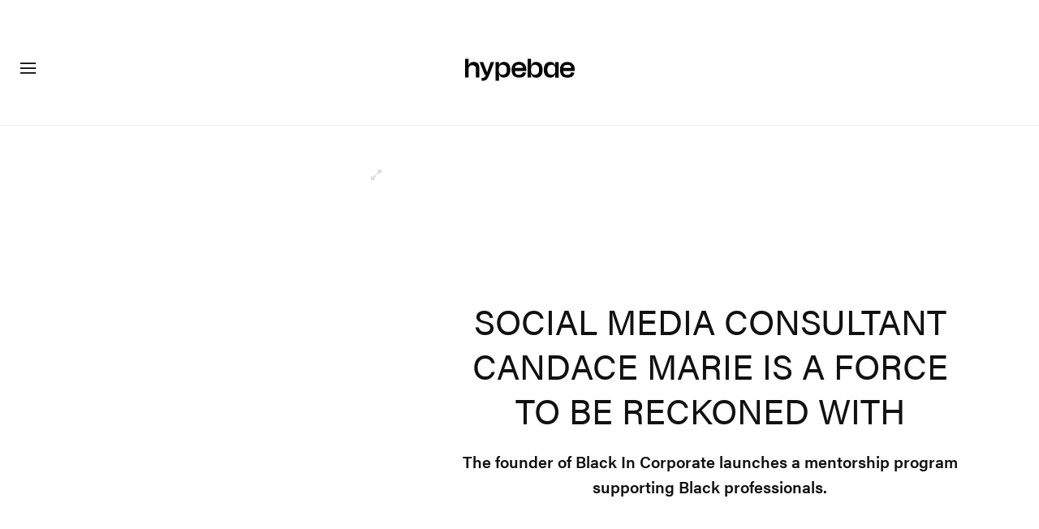

--- FILE ---
content_type: text/html; charset=UTF-8
request_url: https://hypebae.com/2020/11/candace-marie-stewart-social-media-strategist-consultant-career-job-black-in-corporate-virtual-mentorship-program-launch-interview
body_size: 39108
content:

<!DOCTYPE html>
<html data-platform="web">
<head>        <!-- Termly custom blocking map -->
        <script data-termly-config>
            window.TERMLY_CUSTOM_BLOCKING_MAP = {
                "view.ceros.com": "essential",
                "hype-admin.hypb.st": "essential",
                "hype-admin-staging.hypb.st": "essential",
                "challenges.cloudflare.com": "essential"
            }
        </script>
        <script type="text/javascript" src="https://app.termly.io/resource-blocker/e21b703a-402d-44cf-a57c-aebff19debe5?autoBlock=on"></script>
            <script>
            var userId = "0";
            var permutive_public_api_key = "919e734f-ccf8-4682-8bdd-bf3e30f900d4";
            var permutive_page_properties = {"user":{"language":"en","login_status":false,"adblocker":false,"dark_mode":false},"page":{"type":"article"},"article":{"author":"Pauline De Leon","categories":["Fashion"],"id":"535146","language":"en","publish_date":"2020-11-02T12:00:36-05:00","subtitle":"The founder of Black In Corporate launches a mentorship program supporting Black professionals. ","tags":["Fashion Jobs","Social Media","Interviews","How Did You Land That Job","Candace Marie","Black In Corporate"],"title":"Social Media Consultant Candace Marie Is a Force to Be Reckoned With","type":"editorial","subtype":"gallery"}};
            var permutive_schema = {"classifications_watson":{"categories":"$alchemy_taxonomy","keywords":"$alchemy_keywords"},"user":{"language":"en","login_status":false,"adblocker":false,"dark_mode":false},"page":{"type":"article"},"article":{"author":"Pauline De Leon","categories":["Fashion"],"id":"535146","language":"en","publish_date":"2020-11-02T12:00:36-05:00","subtitle":"The founder of Black In Corporate launches a mentorship program supporting Black professionals. ","tags":["Fashion Jobs","Social Media","Interviews","How Did You Land That Job","Candace Marie","Black In Corporate"],"title":"Social Media Consultant Candace Marie Is a Force to Be Reckoned With","type":"editorial","subtype":"gallery"}};
            !function(e,o,n,i){if(!e){e=e||{},window.permutive=e,e.q=[];var t=function(){return([1e7]+-1e3+-4e3+-8e3+-1e11).replace(/[018]/g,function(e){return(e^(window.crypto||window.msCrypto).getRandomValues(new Uint8Array(1))[0]&15>>e/4).toString(16)})};e.config=i||{},e.config.apiKey=o,e.config.workspaceId=n,e.config.environment=e.config.environment||"production",(window.crypto||window.msCrypto)&&(e.config.viewId=t());for(var g=["addon","identify","track","trigger","query","segment","segments","ready","on","once","user","consent"],r=0;r<g.length;r++){var w=g[r];e[w]=function(o){return function(){var n=Array.prototype.slice.call(arguments,0);e.q.push({functionName:o,arguments:n})}}(w)}}}(window.permutive,permutive_public_api_key,"b281aa56-da9f-401b-a938-f111b0a96b5a",{"consentRequired": true });
            window.googletag=window.googletag||{},window.googletag.cmd=window.googletag.cmd||[],window.googletag.cmd.push(function(){if(0===window.googletag.pubads().getTargeting("permutive").length){var e=window.localStorage.getItem("_pdfps");window.googletag.pubads().setTargeting("permutive",e?JSON.parse(e):[]);var o=window.localStorage.getItem("permutive-id");o&&(window.googletag.pubads().setTargeting("puid",o),window.googletag.pubads().setTargeting("ptime",Date.now().toString())),window.permutive.config.viewId&&window.googletag.pubads().setTargeting("prmtvvid",window.permutive.config.viewId),window.permutive.config.workspaceId&&window.googletag.pubads().setTargeting("prmtvwid",window.permutive.config.workspaceId)}});
            permutive.addon('web',{
                "page": permutive_schema
            });
            if (!!+userId) {
                permutive.identify([
                    {
                        "id": userId,
                        "tag": "hbuid",
                        "priority": 0
                    }
                ]);
            }
        </script>
        <script async src="https://b281aa56-da9f-401b-a938-f111b0a96b5a.edge.permutive.app/b281aa56-da9f-401b-a938-f111b0a96b5a-web.js"></script>
        <script>!function(b,c){var a=new window.XMLHttpRequest;a.open("POST","https://api.permutive.com/ctx/v1/segment?k="+b,!0),a.onreadystatechange=function(){if(4===a.readyState&&200===a.status){var b;try{b=JSON.parse(a.responseText)}catch(c){return}window.permutive.addon("contextual",b),window.googletag=window.googletag||{},window.googletag.cmd=window.googletag.cmd||[],window.googletag.cmd.push(function(){var a=window.googletag.pubads(),c=b.gam||[],d="prmtvctx",e=c.concat("rts");a.setTargeting(d,e)})}},a.send(JSON.stringify({pageProperties:function(a){try{var b={client:{url:document.URL,referrer:document.referrer,type:"web",user_agent:navigator.userAgent,domain:window.location.hostname,title:document.title}};if("object"==typeof a&&!Array.isArray(a))return Object.assign({},a,b);return b}catch(c){return{}}}(c),url:document.URL}))}(permutive_public_api_key,permutive_page_properties)</script>
                <script type="text/javascript">
            var themeCookie = 'light';

            var cookieName = 'hb-theme';

            // if (window.matchMedia('(prefers-color-scheme: dark)').matches) {
            //     themeCookie = 'dark';
            // } else if (window.matchMedia('(prefers-color-scheme: light)').matches) {
            //     themeCookie = 'light';
            // }

            var cookiearray = document.cookie.split(';');

            // Now take key value pair out of this array
            if (document.cookie) {
                for (var i = 0; i < cookiearray.length; i++) {
                    var name = cookiearray[i].split('=')[0].trim();
                    var value = cookiearray[i].split('=')[1].trim();

                    if (name === cookieName) {
                        themeCookie = value;
                    }
                }
            }
            function SetDarkMode() {
                if (themeCookie) {
                    document.querySelector('html').setAttribute('data-theme', themeCookie);
                }
            }
            SetDarkMode();
        </script>
    
                            <meta charset="UTF-8"/><meta http-equiv="X-UA-Compatible" content="IE=edge"><meta name='webgains-site-verification' content='wleqbtam' /><meta name="viewport"
                  content="width=device-width, initial-scale=1.0, maximum-scale=1.0, user-scalable=no, shrink-to-fit=no viewport-fit=cover"><title>Candace Marie on Black In Corporate Mentorship  | Hypebae</title><meta name="description" content="Social Media Consultant Candace Marie Is a Force to Be Reckoned With: The founder of Black In Corporate launches a mentorship program supporting Black professionals."/><meta name="naver-site-verification" content="naverbaa7874a43aff57a061b37028462313a" /><link rel="preconnect" href="https://tags.crwdcntrl.net"><link rel="preconnect" href="https://bcp.crwdcntrl.net"><link rel="dns-prefetch" href="https://tags.crwdcntrl.net"><link rel="dns-prefetch" href="https://bcp.crwdcntrl.net"><link href='https://fonts.googleapis.com/css?family=PT+Sans:400,700' rel='stylesheet' type='text/css'><link rel="stylesheet" href="https://use.typekit.net/evs0plj.css"><link rel="stylesheet" href="https://hypebae.com/dist/hypebae/0327e509c02926e016e3.css"><link rel="stylesheet" href="https://hypebae.com/dist/hypebae/ea92ceb75b76214e3489.css"><script type="text/javascript">
                var hypebeast = hypebeast || {};
                                hypebeast.dfpID = '1015938';
                                hypebeast.hypebeastLogUrl = 'https://log.hypebeast.com/v1/systems/hypebae/batchEvents/';
                hypebeast.hypebeastLogRegion = 'en';
                hypebeast.siteName = 'Hypebae';
                hypebeast.ajaxNativeAdUrl = 'https://hypebae.com/_ajax/native-ad';
                hypebeast.ajaxNativeSponsorAdUrl = 'https://hypebae.com/_ajax/native-sponsor-ad';
                hypebeast.registerSuccessUrl = 'https://hypebae.com/register/success';
                hypebeast.searchUrl = 'https://hypebae.com/search';
                hypebeast.fbAppId = '1729628000605430';
                hypebeast.cookiePolicyUrl = 'https://hypebae.com/cookie-policy';
                hypebeast.privacyPolicyUrl = 'https://hypebae.com/privacy';
            </script><link rel="license" type="application/rsl+xml" href="https://hypebae.com//license.xml"><script type="application/ld+json">
            {
                "@context" : "https://schema.org",
                "@type" : "Organization",
                "url" : "https://hypebae.com/",
                "logo" : "https://hypebae.com/images/hypebae/logo.png",
                "sameAs" : [
                    "https://www.facebook.com/hypebae",
                    "https://www.twitter.com/HYPE_BAE",
                    "https://www.instagram.com/hypebae",
                    "https://www.youtube.com/hypebae",
                    "https://itunes.apple.com/app/hypebeast/id986768161",
                    "https://play.google.com/store/apps/details?id=com.hypebeast.editorial"
                ],
                "founder": "Kevin Ma",
                "foundingDate": "2005",
                "legalName": "Hypebeast Hong Kong Limited",
                "location": {
                    "@type": "Place",
                    "address": {
                        "@type": "PostalAddress",
                        "addressLocality": "Hypebeast Hong Kong Limited, 40/F, Cable TV Tower, No.9 Hoi Shing Road, Tsuen Wan, Hong Kong"
                    }
                },
                "telephone": "+852 3563 9035"
            }
            </script><script>
                dataLayer = window.dataLayer || [];
                dataLayer.push({ 'ga4_measurement_id': 'G-T4LKZQD3EJ' });
                dataLayer.push({ 'ua_tracking_id': 'UA-546583-1' });
                dataLayer.push({ 'userRegion': 'NAAM' });
                dataLayer.push({ 'userCountry': 'US'});
                dataLayer.push({ 'consent': (document.cookie.match('(^|; )' + 'OptanonAlertBoxClosed' + '=([^;]*)') || 0)[2] ? 'yes' : 'no' });
                dataLayer.push({ 'pageType': 'article'});
                dataLayer.push({ 'siteLocale': 'bae'});
                                            </script><script>
        dataLayer = window.dataLayer || [];
        dataLayer.push({ 'articleLocale': 'bae' });
        dataLayer.push({ 'articleId': '535146' });
        dataLayer.push({ 'postId': 'bae535146' });
        dataLayer.push({
            'event': 'view_article',
            'page': {"id":"535146","title":"Social Media Consultant Candace Marie Is a Force to Be Reckoned With","blog_id":"6","locale":"bae","type":"post","categories":["Fashion"],"post_tag":["Fashion Jobs","Social Media","Interviews","How Did You Land That Job","Candace Marie","Black In Corporate"],"num_comments":"0","num_hypes":"844"},
            _clear: true,
        });
    </script><script>
                // Rakuten
        dataLayer.push({ 'Rakutenkey': 'BAE' });
        dataLayer.push({ 'RakutenApply': 'true' });
            </script><script src="https://www.googleoptimize.com/optimize.js?id=GTM-MSNGKV9"></script><!-- Google Tag Manager --><noscript><iframe src="//www.googletagmanager.com/ns.html?id=GTM-68NN"
                        height="0" width="0"
                        style="display:none;visibility:hidden"></iframe></noscript><script>(function (w, d, s, l, i) {
                    w[l] = w[l] || [];
                    w[l].push({
                        'gtm.start':
                            new Date().getTime(), event: 'gtm.js'
                    });
                    var f = d.getElementsByTagName(s)[0],
                        j = d.createElement(s),
                        dl = l != 'dataLayer' ? '&l=' + l : '';
                    j.async = true;
                    j.src =
                        '//www.googletagmanager.com/gtm.js?id=' + i + dl;
                    f.parentNode.insertBefore(j, f);
                })(window, document, 'script', 'dataLayer', 'GTM-68NN');
            </script><!-- End Google Tag Manager --><script type="text/javascript">
                // Register Facebook callback
                window.fbAsyncInit = function () {
                    FB.init({
                        appId: 1729628000605430,
                        status: true,
                        xfbml: true,
                        version: 'v2.10'
                    });
                };
            </script>    

    <meta name="apple-itunes-app" content="app-id=1095900569">
    <meta property="fb:app_id" content="1729628000605430"/>
    <meta name="p:domain_verify" content="06efe9a94ed7055b14843dc4322837e3"/>

        <meta name="apple-itunes-app" content="app-id=1095900569">
    
            
<link rel="apple-touch-icon" sizes="57x57"
      href="https://hypebae.com/dist/hypebae/favicon/apple-touch-icon-57x57.png?v8">
<link rel="apple-touch-icon" sizes="60x60"
      href="https://hypebae.com/dist/hypebae/favicon/apple-touch-icon-60x60.png?v8">
<link rel="apple-touch-icon" sizes="72x72"
      href="https://hypebae.com/dist/hypebae/favicon/apple-touch-icon-72x72.png?v8">
<link rel="apple-touch-icon" sizes="76x76"
      href="https://hypebae.com/dist/hypebae/favicon/apple-touch-icon-76x76.png?v8">
<link rel="apple-touch-icon" sizes="114x114"
      href="https://hypebae.com/dist/hypebae/favicon/apple-touch-icon-114x114.png?v8">
<link rel="apple-touch-icon" sizes="120x120"
      href="https://hypebae.com/dist/hypebae/favicon/apple-touch-icon-120x120.png?v8">
<link rel="apple-touch-icon" sizes="144x144"
      href="https://hypebae.com/dist/hypebae/favicon/apple-touch-icon-144x144.png?v8">
<link rel="apple-touch-icon" sizes="152x152"
      href="https://hypebae.com/dist/hypebae/favicon/apple-touch-icon-152x152.png?v8">
<link rel="apple-touch-icon" sizes="167x167"
      href="https://hypebae.com/dist/hypebae/favicon/apple-touch-icon-167x167.png?v8">
<link rel="apple-touch-icon" sizes="180x180"
      href="https://hypebae.com/dist/hypebae/favicon/apple-touch-icon-180x180.png?v8">
<link rel="apple-touch-icon" sizes="1024x1024"
      href="https://hypebae.com/dist/hypebae/favicon/apple-touch-icon-1024x1024.png?v8">
<link rel="icon" type="image/png" sizes="16x16" href="/dist/hypebae/favicon/favicon-16x16.png?v8">
<link rel="icon" type="image/png" sizes="32x32" href="/dist/hypebae/favicon/favicon-32x32.png?v8">
<link rel="icon" type="image/png" sizes="48x48" href="/dist/hypebae/favicon/favicon-48x48.png?v8">
<link rel="icon" type="image/x-icon" href="https://hypebae.com/dist/hypebae/favicon/favicon.ico?v8">
<meta name="msapplication-TileColor" content="#fff">
<meta name="msapplication-TileImage" content="https://hypebae.com/dist/hypebae/favicon/mstile-144x144.png?v8">
<meta name="msapplication-config" content="https://hypebae.com/dist/hypebae/favicon/browserconfig.xml">
<meta name="theme-color" content="#fff">
    
    <script type="text/javascript">
        hypebeast.firebaseServiceWorkerUrl = '/firebase-messaging-sw.js';
        hypebeast.firebaseSubscribeUrl = 'https://hypebae.com/firebase-subscribe';
        hypebeast.firebaseConfig = {"messagingSenderId":"419360719697"};
        hypebeast.firebaseVAPID = 'BHjC6ztHgAzforQ38Nibymi7Tb3qkg6IpBULh_8wLC01t-LPX3xkq37S6BRodzZQySHvRtKszDi6_qVFuSKPU0k';
        hypebeast.systemName = 'hypebae';
        hypebeast.token = '';
    </script>

        <!-- PLACE THIS SECTION INSIDE OF YOUR HEAD TAGS -->
    <!-- Below is a recommended list of pre-connections, which allow the network to establish each connection quicker, speeding up response times and improving ad performance. -->
    <link rel="preconnect" href="https://a.pub.network/" crossorigin />
    <link rel="preconnect" href="https://b.pub.network/" crossorigin />
    <link rel="preconnect" href="https://c.pub.network/" crossorigin />
    <link rel="preconnect" href="https://d.pub.network/" crossorigin />
    <link rel="preconnect" href="https://c.amazon-adsystem.com" crossorigin />
    <link rel="preconnect" href="https://s.amazon-adsystem.com" crossorigin />
    <link rel="preconnect" href="https://btloader.com/" crossorigin />
    <link rel="preconnect" href="https://api.btloader.com/" crossorigin />
    <link rel="preconnect" href="https://cdn.confiant-integrations.net" crossorigin />
    <!-- Below is a link to a CSS file that accounts for Cumulative Layout Shift, a new Core Web Vitals subset that Google uses to help rank your site in search -->
    <!-- The file is intended to eliminate the layout shifts that are seen when ads load into the page. If you don't want to use this, simply remove this file -->
    <!-- To find out more about CLS, visit https://web.dev/vitals/ -->
    <link rel="stylesheet" href="https://a.pub.network/hypebae-com/cls.css">
    <script>hypebeast.freestar = true</script>
    <script data-cfasync="false" type="text/javascript">
        var freestar = freestar || {};
        freestar.queue = freestar.queue || [];
        freestar.config = freestar.config || {};
        freestar.config.enabled_slots = [];
        freestar.initCallback = function () { (freestar.config.enabled_slots.length === 0) ? freestar.initCallbackCalled = false : freestar.newAdSlots(freestar.config.enabled_slots) }
    </script>
    <script src="https://a.pub.network/hypebae-com/pubfig.min.js" data-cfasync="false" async></script>


            <meta property="og:title" content="Social&#x20;Media&#x20;Consultant&#x20;Candace&#x20;Marie&#x20;Is&#x20;a&#x20;Force&#x20;to&#x20;Be&#x20;Reckoned&#x20;With"/>
        <meta property="og:url" content="https://hypebae.com/2020/11/candace-marie-stewart-social-media-strategist-consultant-career-job-black-in-corporate-virtual-mentorship-program-launch-interview"/>
        <meta property="og:description"
              content="The&#x20;founder&#x20;of&#x20;Black&#x20;In&#x20;Corporate&#x20;launches&#x20;a&#x20;mentorship&#x20;program&#x20;supporting&#x20;Black&#x20;professionals."/>
        <meta property="og:image" content="https://image-cdn.hypb.st/https%3A%2F%2Fhypebeast.com%2Fwp-content%2Fblogs.dir%2F6%2Ffiles%2F2020%2F10%2Fcandace-marie-stewart-social-media-strategist-black-in-corporate-initiative-diversity-inclusivity-launch-interview-tw.jpg?w=1080&cbr=1&q=90&fit=max"/>
        <meta property="og:image:width" content="1080"/>
        <meta property="og:image:height" content="540"/>
        <meta property="og:image:alt" content="Social&#x20;Media&#x20;Consultant&#x20;Candace&#x20;Marie&#x20;Is&#x20;a&#x20;Force&#x20;to&#x20;Be&#x20;Reckoned&#x20;With"/>
        <meta property="og:type" content="article"/>
        <meta property="og:site_name" content="Hypebae"/>
        <meta property="article:published_time" content="2020-11-02T12:00:36-05:00"/>
        <meta property="article:modified_time" content="2020-11-02T12:03:52-05:00"/>
        <meta property="og:updated_time" content="2020-11-02T12:03:52-05:00"/>
        <link rel="canonical" href="https://hypebae.com/2020/11/candace-marie-stewart-social-media-strategist-consultant-career-job-black-in-corporate-virtual-mentorship-program-launch-interview">
        <meta name="twitter:card" content="summary_large_image">
        <meta name="twitter:site" content="@HYPE_BAE"/>
        <meta name="twitter:creator" content="@HYPE_BAE"/>
        <meta name="twitter:title" content="Social&#x20;Media&#x20;Consultant&#x20;Candace&#x20;Marie&#x20;Is&#x20;a&#x20;Force&#x20;to&#x20;Be&#x20;Reckoned&#x20;With"/>
        <meta name="twitter:image" content="https://image-cdn.hypb.st/https%3A%2F%2Fhypebeast.com%2Fwp-content%2Fblogs.dir%2F6%2Ffiles%2F2020%2F10%2Fcandace-marie-stewart-social-media-strategist-black-in-corporate-initiative-diversity-inclusivity-launch-interview-tw.jpg?w=960&cbr=1&q=90&fit=max">
        <meta name="twitter:domain" content="https://hypebae.com/"/>
            
<script type="application/ld+json">
    {
        "@context": "https://schema.org",
        "@type": "NewsArticle",
        "mainEntityOfPage": {
            "@type":"WebPage",
            "@id":"https://hypebae.com/2020/11/candace-marie-stewart-social-media-strategist-consultant-career-job-black-in-corporate-virtual-mentorship-program-launch-interview"
        },
        "headline": "Social Media Consultant Candace Marie Is a Force to Be Reckoned With",
        "datePublished": "2020-11-02T17:00:36Z",
        "dateModified": "2020-11-02T17:03:52Z",
        "publisher": {
            "@type": "Organization",
            "name": "Hypebae",
            "logo": {
                "@type": "ImageObject",
                "url": "https://hypebae.com/images/hypebae/logo.png"
            }
        },
        "author": {
            "@type": "Person",
            "name": "Pauline De Leon"
        },
        "image": {
            "@type": "ImageObject",
            "url": "https://image-cdn.hypb.st/https%3A%2F%2Fhypebeast.com%2Fwp-content%2Fblogs.dir%2F6%2Ffiles%2F2020%2F10%2Fcandace-marie-stewart-social-media-strategist-black-in-corporate-initiative-diversity-inclusivity-launch-interview-0.jpg?w=960&cbr=1&q=90&fit=max",
            "height": 640,
            "width": 960
        }
    }
</script>

            <meta property="og:title" content="Social&#x20;Media&#x20;Consultant&#x20;Candace&#x20;Marie&#x20;Is&#x20;a&#x20;Force&#x20;to&#x20;Be&#x20;Reckoned&#x20;With"/>
        <meta property="og:url" content="https://hypebae.com/2020/11/candace-marie-stewart-social-media-strategist-consultant-career-job-black-in-corporate-virtual-mentorship-program-launch-interview"/>
        <meta property="og:description"
              content="The&#x20;founder&#x20;of&#x20;Black&#x20;In&#x20;Corporate&#x20;launches&#x20;a&#x20;mentorship&#x20;program&#x20;supporting&#x20;Black&#x20;professionals."/>
        <meta property="og:image" content="https://image-cdn.hypb.st/https%3A%2F%2Fhypebeast.com%2Fwp-content%2Fblogs.dir%2F6%2Ffiles%2F2020%2F10%2Fcandace-marie-stewart-social-media-strategist-black-in-corporate-initiative-diversity-inclusivity-launch-interview-tw.jpg?w=960&cbr=1&q=90&fit=max"/>
        <meta property="og:type" content="article"/>
        <meta property="og:site_name" content="Hypebae"/>
        <link rel="canonical" href="https://hypebae.com/2020/11/candace-marie-stewart-social-media-strategist-consultant-career-job-black-in-corporate-virtual-mentorship-program-launch-interview">

        <meta name="twitter:card" content="summary_large_image">
        <meta name="twitter:site" content="@HYPE_BAE"/>
        <meta name="twitter:creator" content="@HYPE_BAE"/>
        <meta name="twitter:title" content="Social&#x20;Media&#x20;Consultant&#x20;Candace&#x20;Marie&#x20;Is&#x20;a&#x20;Force&#x20;to&#x20;Be&#x20;Reckoned&#x20;With"/>
        <meta name="twitter:image" content="https://image-cdn.hypb.st/https%3A%2F%2Fhypebeast.com%2Fwp-content%2Fblogs.dir%2F6%2Ffiles%2F2020%2F10%2Fcandace-marie-stewart-social-media-strategist-black-in-corporate-initiative-diversity-inclusivity-launch-interview-tw.jpg?w=960&cbr=1&q=90&fit=max">
        <meta name="twitter:domain" content="https://hypebae.com/"/>
            
<script type="application/ld+json">
    {
        "@context": "https://schema.org",
        "@type": "NewsArticle",
        "mainEntityOfPage": {
            "@type":"WebPage",
            "@id":"https://hypebae.com/2020/11/candace-marie-stewart-social-media-strategist-consultant-career-job-black-in-corporate-virtual-mentorship-program-launch-interview"
        },
        "headline": "Social Media Consultant Candace Marie Is a Force to Be Reckoned With",
        "datePublished": "2020-11-02T17:00:36Z",
        "dateModified": "2020-11-02T17:03:52Z",
        "publisher": {
            "@type": "Organization",
            "name": "Hypebae",
            "logo": {
                "@type": "ImageObject",
                "url": "https://hypebae.com/images/hypebae/logo.png"
            }
        },
        "author": {
            "@type": "Person",
            "name": "Pauline De Leon"
        },
        "image": {
            "@type": "ImageObject",
            "url": "https://image-cdn.hypb.st/https%3A%2F%2Fhypebeast.com%2Fwp-content%2Fblogs.dir%2F6%2Ffiles%2F2020%2F10%2Fcandace-marie-stewart-social-media-strategist-black-in-corporate-initiative-diversity-inclusivity-launch-interview-0.jpg?w=960&cbr=1&q=90&fit=max",
            "height": 640,
            "width": 960
        }
    }
</script>

    <script>
        var hypebeast = hypebeast || {};
        hypebeast.ajaxurlPoll = "https://hypebae.com/_ajax/poll";
    </script>
</head>

<body class="editorial_post env-prod locale-bae group-hypebae  post-page post-page"
      data-locale="bae"
      data-group="hypebae"
      data-site="hypebae"
    >

<div id="root">
                            <div class="leaderboard-wrapper top-unit">
                    
    

<div class="inner-container hidden-app">
    <div class="inner-content">
        <!-- Tag ID: BAE_ATF_TOP -->
        <div class="prod adunit leaderboard page-" data-adunit="BAE_ATF_TOP" data-freestar-ad="__320x200 __300x250 __970x250 __1600x400" data-targeting='{"HBSiteLoc":["ros","article"],"HBSiteCat":["fashion","fashion-jobs","social-media","interviews","how-did-you-land-that-job","candace-marie","black-in-corporate"],"HBSitePage":"0","HBSiteLang":"bae","country":"us","region":"naam","HBArticle":535146,"HBBlacklist":"0","adPosition":"top"}'></div>
    </div>
</div>
            </div>
        
        
                        <header id="page-header">
                    <div id="header-wrapper"><div id="master-nav-wrapper"><!-- Redirect to pro page due to locales doesn't support hypecoin in hbx --><div id="hype-master-navigation-bar-container-fluid" style="width: 100%; height: 55px;"><navigation-bar
        style="display: none;"
		data-locale="bae"
		data-hypecoin=""
		data-current-site="hypebae"
		data-search-start-search-digit="4"
		data-search-suggestion-url="https://hypebae.com/search-suggest"
		data-search-suggestion-query-param="s"
		data-search-result-url="https://hypebae.com/search"
		data-search-result-query-param="s"
		data-texts="{&quot;seeAllResults&quot;:&quot;See all results&quot;,&quot;searchFor&quot;:&quot;Search for \&quot;%text%\&quot;&quot;,&quot;searchHistory&quot;:&quot;Search History&quot;,&quot;clearAll&quot;:&quot;Clear All&quot;}"
                            data-popper-config="{&quot;offsetYMobile&quot;:15}"
                ><!-- sites popup --><div class="master-sites-popup" part="basic-popup"><ul class="websites-list"><li><a href="https://hbx.com/sso/silent-login?_sso_callback_url=https%3A%2F%2Fhypebeast.com%2Fsso&amp;_target_path=https%3A%2F%2Fhypebeast.com%3Futm_source%3Dhypebae.com%26utm_medium%3Dreferral%26utm_campaign%3Dmaster_nav"
					data-ga-on="click"
					data-ga-event-category="master_navigation_bar_site_navigation"
					data-ga-event-action="hypebae"
					data-ga-event-label="Hypebeast">Hypebeast</a></li><li><a href="https://hbx.com/sso/silent-login?_sso_callback_url=https%3A%2F%2Fhypebae.com%2Fsso&amp;_target_path=https%3A%2F%2Fhypebae.com"
					data-ga-on="click"
					data-ga-event-category="master_navigation_bar_site_navigation"
					data-ga-event-action="hypebae"
					data-ga-event-label="Hypebae">Hypebae</a></li><li><a href="https://hbx.com/sso/silent-login?_sso_callback_url=https%3A%2F%2Fhypeart.com%2Fsso&amp;_target_path=https%3A%2F%2Fhypeart.com%3Futm_source%3Dhypebae.com%26utm_medium%3Dreferral%26utm_campaign%3Dmaster_nav"
					data-ga-on="click"
					data-ga-event-category="master_navigation_bar_site_navigation"
					data-ga-event-action="hypebae"
					data-ga-event-label="Hypeart">Hypeart</a></li><li><a href="https://hbx.com/sso/silent-login?_sso_callback_url=https%3A%2F%2Fhypemaps.com%2Fsso&amp;_target_path=https%3A%2F%2Fhypemaps.com%3Futm_source%3Dhypebae.com%26utm_medium%3Dreferral%26utm_campaign%3Dmaster_nav"
					data-ga-on="click"
					data-ga-event-category="master_navigation_bar_site_navigation"
					data-ga-event-action="hypebae"
					data-ga-event-label="Hypemaps">Hypemaps</a></li><li><a href="https://hbx.com?utm_source=hypebae.com&amp;utm_medium=referral&amp;utm_campaign=master_nav"
					data-ga-on="click"
					data-ga-event-category="master_navigation_bar_site_navigation"
					data-ga-event-action="hypebae"
					data-ga-event-label="HBX">HBX</a></li></ul></div><!-- setting popup --><div class="master-setting-popup " part="basic-popup"><a href="https://hbx.com/sso/silent-login?_sso_callback_url=https%3A%2F%2Fhypebae.com%2Fsso&amp;_target_path=https%3A%2F%2Fhypebae.com%2Faccount-dashboard"
                data-ga-on="click"
                data-ga-event-category="master_navigation_bar_button"
                data-ga-event-action="click"
                data-ga-event-label="account_logo"
><img class="hype-logo" src="https://hypebae.com/bundles/hypemasternavigationbar/assets/hype-logo.svg" alt="" loading="lazy" fetchpriority="low" /></a><p class="message">Sign up for a Hype account, a new unified account accessing unique features and benefits across all Hypebeast websites.</p><div class="call-to-actions"><div class="sign-up"><a href="https://hypebae.com/register"
							data-ga-on="click"
							data-ga-event-category="master_navigation_bar_button"
							data-ga-event-action="click"
							data-ga-event-label="sign_up">Sign Up</a></div><div class="login"><a href="https://hypebae.com/login"
							data-ga-on="click"
							data-ga-event-category="master_navigation_bar_button"
							data-ga-event-action="click"
							data-ga-event-label="login">Login</a></div></div></div><!-- language popup --><div class="master-language-popup" part="basic-popup"><div class="search"><img src="https://hypebae.com/bundles/hypemasternavigationbar/assets/ic_search.svg" alt=""/><input type="text" placeholder="Search language" autocomplete="off"/></div><ul class="language-list"><li data-alias=""><a href="https://hypebae.com/sc/change-language?locale=cn"
							data-locale-code="baecn"							data-ga-on="click"
							data-ga-event-category="master_navigation_bar_language"
							data-ga-event-action="click"
							data-ga-event-label="简体中文"
						>简体中文</a></li><li data-alias="traditional chinese,traditional,chinese,zh,hk,cn,中文"><a href="https://hypebae.com/zh/change-language?locale=zh"
							data-locale-code="baezh"							data-ga-on="click"
							data-ga-event-category="master_navigation_bar_language"
							data-ga-event-action="click"
							data-ga-event-label="繁體中文"
						>繁體中文</a></li><li data-alias="german,de"><a href="https://hypebae.com/de/change-language?locale=de"
							data-locale-code="baede"							data-ga-on="click"
							data-ga-event-category="master_navigation_bar_language"
							data-ga-event-action="click"
							data-ga-event-label="Deutsch"
						>Deutsch</a></li><li data-alias=""><a href="https://hypebae.com/change-language?locale=en"
							data-locale-code="bae"							data-ga-on="click"
							data-ga-event-category="master_navigation_bar_language"
							data-ga-event-action="click"
							data-ga-event-label="English"
						>English</a></li><li data-alias="filipino,tagalog,ph"><a href="https://hypebae.com/ph/change-language?locale=ph"
							data-locale-code="baeph"							data-ga-on="click"
							data-ga-event-category="master_navigation_bar_language"
							data-ga-event-action="click"
							data-ga-event-label="Filipino"
						>Filipino</a></li><li data-alias="french,fr"><a href="https://hypebae.com/fr/change-language?locale=fr"
							data-locale-code="baefr"							data-ga-on="click"
							data-ga-event-category="master_navigation_bar_language"
							data-ga-event-action="click"
							data-ga-event-label="Français"
						>Français</a></li><li data-alias="indonesian,bahasa,id"><a href="https://hypebae.com/id/change-language?locale=id"
							data-locale-code="baeid"							data-ga-on="click"
							data-ga-event-category="master_navigation_bar_language"
							data-ga-event-action="click"
							data-ga-event-label="Indonesian"
						>Indonesian</a></li><li data-alias="italian,it"><a href="https://hypebae.com/it/change-language?locale=it"
							data-locale-code="baeit"							data-ga-on="click"
							data-ga-event-category="master_navigation_bar_language"
							data-ga-event-action="click"
							data-ga-event-label="Italiano"
						>Italiano</a></li><li data-alias="日本,japanese,jp,ja"><a href="https://hypebae.com/jp/change-language?locale=jp"
							data-locale-code="baejp"							data-ga-on="click"
							data-ga-event-category="master_navigation_bar_language"
							data-ga-event-action="click"
							data-ga-event-label="日本語"
						>日本語</a></li><li data-alias="portuguese,br"><a href="https://hypebae.com/pt/change-language?locale=br"
							data-locale-code="baept"							data-ga-on="click"
							data-ga-event-category="master_navigation_bar_language"
							data-ga-event-action="click"
							data-ga-event-label="Português"
						>Português</a></li><li data-alias="thai,ภาษาไทย,th"><a href="https://hypebae.com/th/change-language?locale=th"
							data-locale-code="baeth"							data-ga-on="click"
							data-ga-event-category="master_navigation_bar_language"
							data-ga-event-action="click"
							data-ga-event-label="ภาษาไทย"
						>ภาษาไทย</a></li></ul><div class="footer"><p>Some languages may be automatically translated. Accuracy may vary.</p></div></div><div class="master-qrcode-dialog" exportparts="basic-popup"><div class="dialog-main" part="basic-popup"><div class="dialog-close"><img src="https://hypebae.com/bundles/hypemasternavigationbar/assets/ic_dialog_cross.svg" alt="" loading="lazy" fetchpriority="low" /></div><div class="dialog-header"><p class="title">Get the HYPE App</p><p class="message">Stay ahead of the curve and never miss out on what&#039;s fresh, exciting, and essential.</p><a href="https://hypebae.com/app/">Learn More</a></div><div class="dialog-body"><img src="https://hypebae.com/bundles/hypemasternavigationbar/assets/generated-qrcode/hype-qrcode.png" alt="QR Code" loading="lazy" fetchpriority="low" /></div><div class="dialog-footer"><p class="message">Scan the QR code above to download the HYPE app now, or check it out in the app stores.</p><div class="images"><a href="https://click.google-analytics.com/redirect?tid=UA-546583-25&amp;aid=com.hypebeast.app&amp;cs=hypebeast&amp;cm=web&amp;cn=app_page&amp;url=https%3A%2F%2Fitunes.apple.com%2Fapp%2Fhypebeast%2Fid986768161%3Fpt%3D2303216%26mt%3D8%26ct%3DApp%2520Page"><img src="https://hypebae.com/bundles/hypemasternavigationbar/assets/app-store-en.png" alt="App Store" loading="lazy" fetchpriority="low" /></a><a href="https://play.google.com/store/apps/details?id=com.hypebeast.editorial&amp;referrer=utm_source%3Dhypebeast%26utm_medium%3Dweb%26utm_campaign%3Dapp_page"><img src="https://hypebae.com/bundles/hypemasternavigationbar/assets/play-store-en.png" alt="Google Play" loading="lazy" fetchpriority="low" /></a></div><div class="images"><a href="https://galaxystore.samsung.com/detail/com.hypebeast.editorial?utm_source%3Dhypebeast%26utm_medium%3Dweb%26utm_campaign%3Dapp_page"><img src="https://hypebae.com/bundles/hypemasternavigationbar/assets/galaxy-store-en.png" alt="Galaxy Store" loading="lazy" fetchpriority="low" /></a></div></div></div></div><!-- search result dialog content --><div class="search-result-trending"><p class="title">Trending</p><ul><li data-name="Campaigns" data-slug="campaigns" data-type=""><img src="https://hypebae.com/bundles/hypemasternavigationbar/assets/ic_trend.svg" alt="" loading="lazy" fetchpriority="low" /><span>Campaigns</span></li><li data-name="Valentine&#039;s Day" data-slug="valentines-day" data-type=""><img src="https://hypebae.com/bundles/hypemasternavigationbar/assets/ic_trend.svg" alt="" loading="lazy" fetchpriority="low" /><span>Valentine&#039;s Day</span></li><li data-name="Fragrance" data-slug="fragrance" data-type=""><img src="https://hypebae.com/bundles/hypemasternavigationbar/assets/ic_trend.svg" alt="" loading="lazy" fetchpriority="low" /><span>Fragrance</span></li><li data-name="Perfumes" data-slug="perfumes" data-type=""><img src="https://hypebae.com/bundles/hypemasternavigationbar/assets/ic_trend.svg" alt="" loading="lazy" fetchpriority="low" /><span>Perfumes</span></li><li data-name="Collaborations" data-slug="collaborations" data-type=""><img src="https://hypebae.com/bundles/hypemasternavigationbar/assets/ic_trend.svg" alt="" loading="lazy" fetchpriority="low" /><span>Collaborations</span></li><li data-name="Loungewear" data-slug="loungewear" data-type=""><img src="https://hypebae.com/bundles/hypemasternavigationbar/assets/ic_trend.svg" alt="" loading="lazy" fetchpriority="low" /><span>Loungewear</span></li><li data-name="Lingerie" data-slug="lingerie" data-type=""><img src="https://hypebae.com/bundles/hypemasternavigationbar/assets/ic_trend.svg" alt="" loading="lazy" fetchpriority="low" /><span>Lingerie</span></li><li data-name="Underwear" data-slug="underwear" data-type=""><img src="https://hypebae.com/bundles/hypemasternavigationbar/assets/ic_trend.svg" alt="" loading="lazy" fetchpriority="low" /><span>Underwear</span></li></ul></div><!-- body --><div class="nav-bar" part="nav-bar"><div class="inner-nav-bar"><!-- sites --><div class="mobile-websites"><button dropdown-hook dropdown=".master-sites-popup"><span>Hypebae</span><img alt="" src="https://hypebae.com/bundles/hypemasternavigationbar/assets/ic_arrow-down.svg"></button></div><div class="websites"><a class=""
                    	href="https://hbx.com/sso/silent-login?_sso_callback_url=https%3A%2F%2Fhypebeast.com%2Fsso&amp;_target_path=https%3A%2F%2Fhypebeast.com%3Futm_source%3Dhypebae.com%26utm_medium%3Dreferral%26utm_campaign%3Dmaster_nav"
                    	data-ga-on="click"
                    	data-ga-event-category="master_navigation_bar_site_navigation"
                    	data-ga-event-action="hypebae"
                    	data-ga-event-label="Hypebeast">Hypebeast</a><a class="highlight"
                    	href="https://hbx.com/sso/silent-login?_sso_callback_url=https%3A%2F%2Fhypebae.com%2Fsso&amp;_target_path=https%3A%2F%2Fhypebae.com"
                    	data-ga-on="click"
                    	data-ga-event-category="master_navigation_bar_site_navigation"
                    	data-ga-event-action="hypebae"
                    	data-ga-event-label="Hypebae">Hypebae</a><a class=""
                    	href="https://hbx.com/sso/silent-login?_sso_callback_url=https%3A%2F%2Fhypeart.com%2Fsso&amp;_target_path=https%3A%2F%2Fhypeart.com%3Futm_source%3Dhypebae.com%26utm_medium%3Dreferral%26utm_campaign%3Dmaster_nav"
                    	data-ga-on="click"
                    	data-ga-event-category="master_navigation_bar_site_navigation"
                    	data-ga-event-action="hypebae"
                    	data-ga-event-label="Hypeart">Hypeart</a><a class=""
                    	href="https://hbx.com/sso/silent-login?_sso_callback_url=https%3A%2F%2Fhypemaps.com%2Fsso&amp;_target_path=https%3A%2F%2Fhypemaps.com%3Futm_source%3Dhypebae.com%26utm_medium%3Dreferral%26utm_campaign%3Dmaster_nav"
                    	data-ga-on="click"
                    	data-ga-event-category="master_navigation_bar_site_navigation"
                    	data-ga-event-action="hypebae"
                    	data-ga-event-label="Hypemaps">Hypemaps</a><a class=""
                    	href="https://hbx.com?utm_source=hypebae.com&amp;utm_medium=referral&amp;utm_campaign=master_nav"
                    	data-ga-on="click"
                    	data-ga-event-category="master_navigation_bar_site_navigation"
                    	data-ga-event-action="hypebae"
                    	data-ga-event-label="HBX">HBX</a></div><!-- search --><div class="master-nav-search-bar"><form action="https://hypebae.com/search" method="get" data-search-form data-search-focus><img src="https://hypebae.com/bundles/hypemasternavigationbar/assets/ic_search.svg" alt=""/><input name="s" type="text" value="" placeholder="Search all of Hype" autocomplete="off"/><button class="clear hidden"><img src="https://hypebae.com/bundles/hypemasternavigationbar/assets/ic_cross.svg" alt="" /></button></form></div><!-- setting --><ul class="settings"><li id="master-nav-bar-setting-search-button" class="account-search" style="order: 11;"
						data-ga-on="click"
						data-ga-event-category="master_navigation_bar_button"
						data-ga-event-action="click"
						data-ga-event-label="show_mobile_search"><img class="search-icon" src="https://hypebae.com/bundles/hypemasternavigationbar/assets/ic_white_search.svg" alt=""/></li><li id="master-nav-bar-setting-app-button" class="account-hype-app" data-app-focus style="order: 12;"
						data-ga-on="click"
						data-ga-event-category="master_navigation_bar_button"
						data-ga-event-action="click"
						data-ga-event-label="app"><img class="app-icon" src="https://hypebae.com/bundles/hypemasternavigationbar/assets/ic_app-icon.svg" alt=""/><span>Get HYPE App</span></li><li style="order: 13;"><a href="https://hbx.com/pro"
							data-ga-on="click"
							data-ga-event-category="master_navigation_bar_button"
							data-ga-event-action="click"
							data-ga-event-label="hypecoins"><img class="hypecoin-icon" src="https://hypebae.com/bundles/hypemasternavigationbar/assets/ic_hypecoin.svg" alt=""/><span class="short-form"><span data-hypecoin-value></span>HC</span><span><span data-hypecoin-value></span> Hypecoins</span></a></li><li class="account-popup-hook" dropdown-hook dropdown=".master-setting-popup" style="order: 14;"><!-- id is for hover tracking --><a id="master-nav-bar-setting-account-button"
                            class="desktop"
                            href="https://hbx.com/sso/silent-login?_sso_callback_url=https%3A%2F%2Fhypebae.com%2Fsso&amp;_target_path=https%3A%2F%2Fhypebae.com%2Faccount-dashboard"
                            data-ga-on="click"
                            data-ga-event-category="master_navigation_bar_button"
                            data-ga-event-action="click"
                            data-ga-event-label="account"><img class="account-icon" src="https://hypebae.com/bundles/hypemasternavigationbar/assets/ic_nav-account.svg" alt=""/><span>Account</span></a><a
                            href="#"
                            class="mobile"
                            data-ga-on="click"
                            data-ga-event-category="master_navigation_bar_button"
                            data-ga-event-action="click"
                            data-ga-event-label="account"><img class="account-icon" src="https://hypebae.com/bundles/hypemasternavigationbar/assets/ic_nav-account.svg" alt=""/><span>Account</span></a></li><li dropdown-hook dropdown="language-popup" style="order: 15;"
                        	data-ga-on="click"
                        	data-ga-event-category="master_navigation_bar_button"
                        	data-ga-event-action="click"
                        	data-ga-event-label="language"><img class="language-icon" src="https://hypebae.com/bundles/hypemasternavigationbar/assets/language.svg" alt=""/><span>EN</span></li></ul></div></div></navigation-bar></div></div><div id="main-header" class="container-fluid"><div class="header-top"><div class="hamburger"
                        ga-on="click"
    ga-event-category="top navigation"
    ga-event-action="click"
    ga-event-label="menu &gt; open"

                        data-event-name="menu_navigation"
    data-custom-event="null"
><a href="#"
                       id="mobile-menu-toggle"
                       @click.prevent="toggleMobileMenu"
                    ><span class="icon icon-navbar-hamburger"></span></a></div><div class="logo"><a href="/"><?xml version="1.0" encoding="UTF-8"?><svg id="Layer_1" xmlns="http://www.w3.org/2000/svg" viewBox="0 0 135 28"><path class="cls-1" style="stroke-width:0" d="m13.17,23.58h4.25v-12.51c0-4.65-2.78-6.75-6.85-6.75-1.39,0-2.6.27-3.58.8-2.07,1.18-2.51,3.67-2.51,3.67h-.22v-.48h0V.43H0v23.16h4.25v-11.01c0-2.28,2.01-4.24,4.38-4.24,2.82,0,4.54,1.32,4.54,3.66v11.59Zm17.25-4.92l5.39-14.21h-4.3l-4.41,12.59-4.92-12.59h-4.41l6.5,16.02h1.29l-.15.44c-.5,1.4-1.73,3.15-3.9,3.15h-1.36v3.51c6,0,7.09-.93,10.26-8.91m20.9-4.32c0,6.29-5.22,5.8-5.22,5.8h0s-.04,0-.06,0c-3.03,0-4.42-2.43-4.42-4.37v-3.59c0-1.91,1.39-4.34,4.42-4.34.12,0,.25,0,.37,0,1.12.01,4.91.44,4.91,5.81v.67Zm-9.7,4.16s0,.01,0,.02h0v-.02Zm13.5-.15c.33-1.04.58-2.3.58-3.85v-.98c0-1.37-.21-2.51-.46-3.48-.95-3.59-3.47-5.82-7.64-5.72-1.04.03-2.1.26-2.96.66-.27.12-.51.27-.73.43,0,0,0,0,0,0-1.31.98-1.83,2.48-2,3.1,0,0,0,0,0,0,0,.02-.01.04-.02.06,0,0,0,0,0,0,0,.02,0,.04-.01.05,0,0,0,0,0,0,0,.02,0,.03,0,.04,0,0,0,0,0,0,0,.01,0,.02,0,.03,0,0,0,0,0,.01,0,0,0,.01,0,.02,0,0,0,0,0,.01,0,0,0,0,0,0,0,0,0,0,0,0h-.22v-4.33h-4.25v23.12h4.25v-8.34h.22s.02.09.05.23c0,0,0,0,0,0,0,0,0,.02,0,.03.05.18.12.43.24.72.33.83.99,2,2.23,2.69.88.48,1.9.77,3.33.77,3.73,0,6.33-1.95,7.41-5.34m15.91-6.62h-9.53c0-3.19,2.78-3.84,4.77-3.84s4.77.64,4.77,3.84m4.38,3.72s.04-2.45-.08-3.47c-.43-3.72-3.19-7.66-8.9-7.66s-9.16,3.56-9.16,9.09c0,0-.01.89,0,1.19.26,5.55,2.67,9.08,9.4,9.11,5.45.02,7.63-2.95,8.26-5.6.03-.12.12-.48.12-.48l-4.06-.59s-.02.11-.02.14c-.45,2.15-1.93,3.03-4.56,3.08-3.51.06-4.95-1.29-4.95-4.81h13.96Zm15.63-1.06c0,5.37-3.8,5.8-4.91,5.81-.12,0-.24,0-.37,0-3.03,0-4.42-2.31-4.42-4.22v-3.71c0-1.94,1.39-4.37,4.42-4.37.02,0,.04,0,.06,0h0s5.22-.49,5.22,5.8v.67Zm-9.7-4.85s0,.01,0,.02v-.02h0Zm13.61,8.48c.26-.97.46-2.11.46-3.48v-.98c0-1.55-.25-2.81-.58-3.85-1.07-3.38-3.68-5.34-7.41-5.34-1.43,0-2.45.29-3.33.77-1.24.7-1.9,1.86-2.23,2.69-.12.29-.19.55-.24.72,0,0,0,.02,0,.03,0,0,0,0,0,0-.04.15-.05.23-.05.23h-.22V.5h-4.25v23.12h4.25v-4.33h.22s.38,2.12,2.06,3.37c.22.16.46.31.73.43.86.4,1.91.64,2.96.66,4.17.1,6.69-2.12,7.64-5.72m16.04.49h0s0-.01,0-.02v.02Zm0-2.62c0,1.94-1.39,4.25-4.42,4.25-.02,0-.04,0-.06,0h0s-5.22.49-5.22-5.8v-.67c0-5.37,3.8-5.8,4.91-5.81.12,0,.24,0,.37,0,3.03,0,4.42,2.43,4.42,4.34v3.71Zm0,7.74h4.25V4.45h-4.25v4.33h-.22s-.38-2.12-2.06-3.37c-.22-.16-.46-.31-.73-.43-.86-.4-1.91-.64-2.96-.66-4.17-.1-6.69,2.12-7.64,5.72-.26.97-.46,2.11-.46,3.48v.98c0,1.55.25,2.81.58,3.85,1.07,3.38,3.68,5.34,7.41,5.34,1.43,0,2.45-.29,3.33-.77,1.24-.7,1.9-1.86,2.23-2.69.12-.29.19-.55.24-.72,0,0,0-.02,0-.03,0,0,0,0,0,0,.04-.15.05-.23.05-.23h.22v4.4Zm19.61-11.9h-9.53c0-3.19,2.78-3.84,4.77-3.84s4.77.64,4.77,3.84m4.3.25c-.43-3.72-3.19-7.66-8.9-7.66s-9.16,3.56-9.16,9.09c0,0-.01.89,0,1.19.26,5.55,2.67,9.08,9.4,9.11,5.45.02,7.63-2.95,8.26-5.6.03-.12.12-.48.12-.48l-4.06-.59s-.02.11-.02.14c-.45,2.15-1.93,3.03-4.56,3.08-3.51.06-4.95-1.29-4.95-4.81h13.96s.04-2.45-.08-3.47"/></svg></a></div><div class="aside"><ul class="nav aside"><li ga-on="click" ga-event-category="top navigation" ga-event-action="click" ga-event-label="toggle > dark_mode" data-event-name="menu_navigation" data-custom-event="null" class="dark-mode icon-type nav-item"><dark-mode-switcher></dark-mode-switcher></li><li ga-on="click" ga-event-category="top navigation" ga-event-action="click" ga-event-label="toggle > search" data-event-name="menu_navigation" data-custom-event="null" class="search icon-type nav-item"><master-nav-search></master-nav-search></li></ul></div></div><div class="header-bottom"><div class="header-bottom__left"><div class="placeholder"></div><a href="/"><?xml version="1.0" encoding="UTF-8"?><svg id="Layer_1" xmlns="http://www.w3.org/2000/svg" viewBox="0 0 135 28"><path class="cls-1" style="stroke-width:0" d="m13.17,23.58h4.25v-12.51c0-4.65-2.78-6.75-6.85-6.75-1.39,0-2.6.27-3.58.8-2.07,1.18-2.51,3.67-2.51,3.67h-.22v-.48h0V.43H0v23.16h4.25v-11.01c0-2.28,2.01-4.24,4.38-4.24,2.82,0,4.54,1.32,4.54,3.66v11.59Zm17.25-4.92l5.39-14.21h-4.3l-4.41,12.59-4.92-12.59h-4.41l6.5,16.02h1.29l-.15.44c-.5,1.4-1.73,3.15-3.9,3.15h-1.36v3.51c6,0,7.09-.93,10.26-8.91m20.9-4.32c0,6.29-5.22,5.8-5.22,5.8h0s-.04,0-.06,0c-3.03,0-4.42-2.43-4.42-4.37v-3.59c0-1.91,1.39-4.34,4.42-4.34.12,0,.25,0,.37,0,1.12.01,4.91.44,4.91,5.81v.67Zm-9.7,4.16s0,.01,0,.02h0v-.02Zm13.5-.15c.33-1.04.58-2.3.58-3.85v-.98c0-1.37-.21-2.51-.46-3.48-.95-3.59-3.47-5.82-7.64-5.72-1.04.03-2.1.26-2.96.66-.27.12-.51.27-.73.43,0,0,0,0,0,0-1.31.98-1.83,2.48-2,3.1,0,0,0,0,0,0,0,.02-.01.04-.02.06,0,0,0,0,0,0,0,.02,0,.04-.01.05,0,0,0,0,0,0,0,.02,0,.03,0,.04,0,0,0,0,0,0,0,.01,0,.02,0,.03,0,0,0,0,0,.01,0,0,0,.01,0,.02,0,0,0,0,0,.01,0,0,0,0,0,0,0,0,0,0,0,0h-.22v-4.33h-4.25v23.12h4.25v-8.34h.22s.02.09.05.23c0,0,0,0,0,0,0,0,0,.02,0,.03.05.18.12.43.24.72.33.83.99,2,2.23,2.69.88.48,1.9.77,3.33.77,3.73,0,6.33-1.95,7.41-5.34m15.91-6.62h-9.53c0-3.19,2.78-3.84,4.77-3.84s4.77.64,4.77,3.84m4.38,3.72s.04-2.45-.08-3.47c-.43-3.72-3.19-7.66-8.9-7.66s-9.16,3.56-9.16,9.09c0,0-.01.89,0,1.19.26,5.55,2.67,9.08,9.4,9.11,5.45.02,7.63-2.95,8.26-5.6.03-.12.12-.48.12-.48l-4.06-.59s-.02.11-.02.14c-.45,2.15-1.93,3.03-4.56,3.08-3.51.06-4.95-1.29-4.95-4.81h13.96Zm15.63-1.06c0,5.37-3.8,5.8-4.91,5.81-.12,0-.24,0-.37,0-3.03,0-4.42-2.31-4.42-4.22v-3.71c0-1.94,1.39-4.37,4.42-4.37.02,0,.04,0,.06,0h0s5.22-.49,5.22,5.8v.67Zm-9.7-4.85s0,.01,0,.02v-.02h0Zm13.61,8.48c.26-.97.46-2.11.46-3.48v-.98c0-1.55-.25-2.81-.58-3.85-1.07-3.38-3.68-5.34-7.41-5.34-1.43,0-2.45.29-3.33.77-1.24.7-1.9,1.86-2.23,2.69-.12.29-.19.55-.24.72,0,0,0,.02,0,.03,0,0,0,0,0,0-.04.15-.05.23-.05.23h-.22V.5h-4.25v23.12h4.25v-4.33h.22s.38,2.12,2.06,3.37c.22.16.46.31.73.43.86.4,1.91.64,2.96.66,4.17.1,6.69-2.12,7.64-5.72m16.04.49h0s0-.01,0-.02v.02Zm0-2.62c0,1.94-1.39,4.25-4.42,4.25-.02,0-.04,0-.06,0h0s-5.22.49-5.22-5.8v-.67c0-5.37,3.8-5.8,4.91-5.81.12,0,.24,0,.37,0,3.03,0,4.42,2.43,4.42,4.34v3.71Zm0,7.74h4.25V4.45h-4.25v4.33h-.22s-.38-2.12-2.06-3.37c-.22-.16-.46-.31-.73-.43-.86-.4-1.91-.64-2.96-.66-4.17-.1-6.69,2.12-7.64,5.72-.26.97-.46,2.11-.46,3.48v.98c0,1.55.25,2.81.58,3.85,1.07,3.38,3.68,5.34,7.41,5.34,1.43,0,2.45-.29,3.33-.77,1.24-.7,1.9-1.86,2.23-2.69.12-.29.19-.55.24-.72,0,0,0-.02,0-.03,0,0,0,0,0,0,.04-.15.05-.23.05-.23h.22v4.4Zm19.61-11.9h-9.53c0-3.19,2.78-3.84,4.77-3.84s4.77.64,4.77,3.84m4.3.25c-.43-3.72-3.19-7.66-8.9-7.66s-9.16,3.56-9.16,9.09c0,0-.01.89,0,1.19.26,5.55,2.67,9.08,9.4,9.11,5.45.02,7.63-2.95,8.26-5.6.03-.12.12-.48.12-.48l-4.06-.59s-.02.11-.02.14c-.45,2.15-1.93,3.03-4.56,3.08-3.51.06-4.95-1.29-4.95-4.81h13.96s.04-2.45-.08-3.47"/></svg></a></div><priority-nav class="categories"><ul itemscope itemtype="https://www.schema.org/SiteNavigationElement" class="nav main"><li itemprop="name" class="text-type main-nav-fashion-item nav-item"><a href="https://hypebae.com/fashion" itemprop="url" ga-on="click" ga-event-category="top navigation" ga-event-action="click" ga-event-label="fashion" data-event-name="menu_navigation" data-custom-event="null">Fashion</a></li><li itemprop="name" class="text-type main-nav-footwear-item nav-item"><a href="https://hypebae.com/footwear" itemprop="url" ga-on="click" ga-event-category="top navigation" ga-event-action="click" ga-event-label="footwear" data-event-name="menu_navigation" data-custom-event="null">Footwear</a></li><li itemprop="name" class="text-type main-nav-beauty-item nav-item"><a href="https://hypebae.com/beauty" itemprop="url" ga-on="click" ga-event-category="top navigation" ga-event-action="click" ga-event-label="beauty" data-event-name="menu_navigation" data-custom-event="null">Beauty</a></li><li itemprop="name" class="text-type main-nav-sports-item nav-item"><a href="https://hypebae.com/sports" itemprop="url" ga-on="click" ga-event-category="top navigation" ga-event-action="click" ga-event-label="sports" data-event-name="menu_navigation" data-custom-event="null">Sports</a></li><li itemprop="name" class="text-type main-nav-art-design-item nav-item"><a href="https://hypebae.com/art-design" itemprop="url" ga-on="click" ga-event-category="top navigation" ga-event-action="click" ga-event-label="art_design" data-event-name="menu_navigation" data-custom-event="null">Art & Design</a></li><li itemprop="name" class="text-type main-nav-music-item nav-item"><a href="https://hypebae.com/music" itemprop="url" ga-on="click" ga-event-category="top navigation" ga-event-action="click" ga-event-label="music" data-event-name="menu_navigation" data-custom-event="null">Music</a></li><li itemprop="name" class="text-type main-nav-culture-item nav-item"><a href="https://hypebae.com/culture" itemprop="url" ga-on="click" ga-event-category="top navigation" ga-event-action="click" ga-event-label="culture" data-event-name="menu_navigation" data-custom-event="null">Culture</a></li><li itemprop="name" class="text-type main-nav-radio-item nav-item"><component is="drop-tether" classes="main-nav-dropdown main-nav-radio-dropdown simple-dropdown" arrow-classes="nav-dropdown-arrow" :append-arrow="true" :init="false"><a href="https://hypebae.com/radio" itemprop="url" ga-on="click" ga-event-category="top navigation" ga-event-action="click" ga-event-label="radio" data-event-name="menu_navigation" data-custom-event="null">Radio</a><template #content><div id="nav-radio-dropdown" class="nav-dropdown"><ul><li><a
                        ga-on="click"
    ga-event-category="top navigation"
    ga-event-action="click"
    ga-event-label="radio &gt; servin_sex"

                        data-event-name="menu_navigation"
    data-custom-event="null"

                    href="https://hypebae.com/radio/servin-sex" >Servin' Sex</a></li><li><a
                        ga-on="click"
    ga-event-category="top navigation"
    ga-event-action="click"
    ga-event-label="radio &gt; the_creative_come_up"

                        data-event-name="menu_navigation"
    data-custom-event="null"

                    href="https://hypebae.com/radio/the-creative-come-up" >The Creative Come Up</a></li><li><a
                        ga-on="click"
    ga-event-category="top navigation"
    ga-event-action="click"
    ga-event-label="radio &gt; school_of_sustainability"

                        data-event-name="menu_navigation"
    data-custom-event="null"

                    href="https://hypebae.com/radio/school-of-sustainability" >School of Sustainability</a></li></ul></div></template></component></li><li itemprop="name" class="text-type main-nav-more-item nav-item"><component is="drop-tether" classes="main-nav-dropdown main-nav-more-dropdown simple-dropdown" arrow-classes="nav-dropdown-arrow" :append-arrow="true" :init="false"><a href="#" itemprop="url" ga-on="click" ga-event-category="top navigation" ga-event-action="click" ga-event-label="more" data-event-name="menu_navigation" data-custom-event="null">More</a><template #content><div id="nav-more-dropdown" class="nav-dropdown"><ul><li><a
                        ga-on="click"
    ga-event-category="top navigation"
    ga-event-action="click"
    ga-event-label="more &gt; fashion"

                        data-event-name="menu_navigation"
    data-custom-event="null"

                    href="https://hypebae.com/fashion" >Fashion</a></li><li><a
                        ga-on="click"
    ga-event-category="top navigation"
    ga-event-action="click"
    ga-event-label="more &gt; footwear"

                        data-event-name="menu_navigation"
    data-custom-event="null"

                    href="https://hypebae.com/footwear" >Footwear</a></li><li><a
                        ga-on="click"
    ga-event-category="top navigation"
    ga-event-action="click"
    ga-event-label="more &gt; beauty"

                        data-event-name="menu_navigation"
    data-custom-event="null"

                    href="https://hypebae.com/beauty" >Beauty</a></li><li><a
                        ga-on="click"
    ga-event-category="top navigation"
    ga-event-action="click"
    ga-event-label="more &gt; sports"

                        data-event-name="menu_navigation"
    data-custom-event="null"

                    href="https://hypebae.com/sports" >Sports</a></li><li><a
                        ga-on="click"
    ga-event-category="top navigation"
    ga-event-action="click"
    ga-event-label="more &gt; art_design"

                        data-event-name="menu_navigation"
    data-custom-event="null"

                    href="https://hypebae.com/art-design" >Art & Design</a></li><li><a
                        ga-on="click"
    ga-event-category="top navigation"
    ga-event-action="click"
    ga-event-label="more &gt; music"

                        data-event-name="menu_navigation"
    data-custom-event="null"

                    href="https://hypebae.com/music" >Music</a></li><li><a
                        ga-on="click"
    ga-event-category="top navigation"
    ga-event-action="click"
    ga-event-label="more &gt; culture"

                        data-event-name="menu_navigation"
    data-custom-event="null"

                    href="https://hypebae.com/culture" >Culture</a></li><li><a
                        ga-on="click"
    ga-event-category="top navigation"
    ga-event-action="click"
    ga-event-label="more &gt; radio"

                        data-event-name="menu_navigation"
    data-custom-event="null"

                    href="https://hypebae.com/radio" >Radio</a></li></ul></div></template></component></li><li itemprop="name" class="text-type main-nav-hbx-item pinned nav-item"><a href="https://hbx.com?utm_source=hypebeast.com&utm_medium=referral&utm_campaign=mens-2021-6-9307-hypebeast_top_area_button_referral&utm_content=image-placement-editorial-post" itemprop="url" ga-on="click" ga-event-category="top navigation" ga-event-action="click" ga-event-label="store" data-event-name="menu_navigation" data-custom-event="null" target="_blank">Store</a></li></ul></priority-nav><div class="header-bottom__right"></div></div></div></div>            </header>
        
    <div class="mobile-header-bottom swiper-container">
    <ul class="swiper-wrapper "><li itemprop="name" class="text-type main-nav-fashion-item swiper-slide"><a href="https://hypebae.com/fashion" itemprop="url">Fashion</a></li><li itemprop="name" class="text-type main-nav-footwear-item swiper-slide"><a href="https://hypebae.com/footwear" itemprop="url">Footwear</a></li><li itemprop="name" class="text-type main-nav-beauty-item swiper-slide"><a href="https://hypebae.com/beauty" itemprop="url">Beauty</a></li><li itemprop="name" class="text-type main-nav-sports-item swiper-slide"><a href="https://hypebae.com/sports" itemprop="url">Sports</a></li><li itemprop="name" class="text-type main-nav-art-design-item swiper-slide"><a href="https://hypebae.com/art-design" itemprop="url">Art & Design</a></li><li itemprop="name" class="text-type main-nav-music-item swiper-slide"><a href="https://hypebae.com/music" itemprop="url">Music</a></li><li itemprop="name" class="text-type main-nav-culture-item swiper-slide"><a href="https://hypebae.com/culture" itemprop="url">Culture</a></li><li itemprop="name" class="text-type main-nav-radio-item swiper-slide"><a href="https://hypebae.com/radio" itemprop="url">Radio</a></li><li itemprop="name" class="text-type main-nav-hbx-item swiper-slide"><a href="https://hbx.com?utm_source=hypebeast.com&utm_medium=referral&utm_campaign=mens-2021-6-9307-hypebeast_top_area_button_referral&utm_content=image-placement-editorial-post" itemprop="url" target="_blank">Store</a></li></ul>
</div>

                <div id="post-535146"
         class="post-container post-status-publish tags-fashion-jobs tags-social-media tags-interviews tags-how-did-you-land-that-job tags-candace-marie tags-black-in-corporate portrait-gallery portrait-gallery-single"
         data-post-id="535146"
         data-post-title="Social Media Consultant Candace Marie Is a Force to Be Reckoned With"
         data-post-url="https://hypebae.com/2020/11/candace-marie-stewart-social-media-strategist-consultant-career-job-black-in-corporate-virtual-mentorship-program-launch-interview"
         data-original="">
                    <section class="post">
                <div id="post-upper" class="post-upper">
                                            <div class="post-gallery-container container-fluid outer-media">
        <div class="portrait-gallery-single-row row no-gutters">
            <div class="col col-portrait-image-holder">
                






    <div class="gallery-container post-gallery-contain">

        
                
        <div
            class="hb-gallery before-booted full-screen-enabled only-one-cell "
            data-images="[{&quot;image&quot;:{&quot;description&quot;:&quot;&quot;,&quot;caption&quot;:&quot;&quot;,&quot;image_caption&quot;:null,&quot;small&quot;:&quot;https:\/\/image-cdn.hypb.st\/https%3A%2F%2Fhypebeast.com%2Fwp-content%2Fblogs.dir%2F6%2Ffiles%2F2020%2F10%2Fcandace-marie-stewart-social-media-strategist-black-in-corporate-initiative-diversity-inclusivity-launch-interview-1.jpg?w=480&amp;cbr=1&amp;q=90&amp;fit=max&quot;,&quot;medium&quot;:&quot;https:\/\/image-cdn.hypb.st\/https%3A%2F%2Fhypebeast.com%2Fwp-content%2Fblogs.dir%2F6%2Ffiles%2F2020%2F10%2Fcandace-marie-stewart-social-media-strategist-black-in-corporate-initiative-diversity-inclusivity-launch-interview-1.jpg?w=720&amp;cbr=1&amp;q=90&amp;fit=max&quot;,&quot;large&quot;:&quot;https:\/\/image-cdn.hypb.st\/https%3A%2F%2Fhypebeast.com%2Fwp-content%2Fblogs.dir%2F6%2Ffiles%2F2020%2F10%2Fcandace-marie-stewart-social-media-strategist-black-in-corporate-initiative-diversity-inclusivity-launch-interview-1.jpg?w=1080&amp;cbr=1&amp;q=90&amp;fit=max&quot;,&quot;xlarge&quot;:&quot;https:\/\/image-cdn.hypb.st\/https%3A%2F%2Fhypebeast.com%2Fwp-content%2Fblogs.dir%2F6%2Ffiles%2F2020%2F10%2Fcandace-marie-stewart-social-media-strategist-black-in-corporate-initiative-diversity-inclusivity-launch-interview-1.jpg?w=1440&amp;cbr=1&amp;q=90&amp;fit=max&quot;,&quot;full&quot;:&quot;https:\/\/image-cdn.hypb.st\/https%3A%2F%2Fhypebeast.com%2Fwp-content%2Fblogs.dir%2F6%2Ffiles%2F2020%2F10%2Fcandace-marie-stewart-social-media-strategist-black-in-corporate-initiative-diversity-inclusivity-launch-interview-1.jpg?w=1440&amp;cbr=1&amp;q=90&amp;fit=max&quot;},&quot;src&quot;:&quot;https:\/\/hypebeast.com\/wp-content\/blogs.dir\/6\/files\/2020\/10\/candace-marie-stewart-social-media-strategist-black-in-corporate-initiative-diversity-inclusivity-launch-interview-1.jpg&quot;,&quot;alt&quot;:&quot;candace marie stewart social media strategist black in corporate initiative black blazer necklace earrings skirt&quot;,&quot;width&quot;:1093,&quot;height&quot;:1640,&quot;credit&quot;:&quot;Katherine Pekala&quot;,&quot;caption&quot;:&quot;&quot;,&quot;creditKey&quot;:&quot;general&quot;,&quot;description&quot;:&quot;&quot;,&quot;annotations&quot;:null,&quot;shop&quot;:{&quot;url&quot;:null,&quot;label&quot;:null}}]"
        >
                                                                            <div class="carousel-cell portrait"
                     data-gallery-index="1">
                    <div class="carousel-cell-inner-wrapper">
                        <div class="carousel-cell-image-wrapper annotation-container fixed-ratio-2-3">
                            <picture>
                                                                                                        <source
                                        data-srcset="https://image-cdn.hypb.st/https%3A%2F%2Fhypebeast.com%2Fwp-content%2Fblogs.dir%2F6%2Ffiles%2F2020%2F10%2Fcandace-marie-stewart-social-media-strategist-black-in-corporate-initiative-diversity-inclusivity-launch-interview-1.jpg?q=90&w=1400&cbr=1&fit=max"
                                        media="(min-width: 1260px)"/>
                                                                                                                                                    <source
                                            data-srcset="https://image-cdn.hypb.st/https%3A%2F%2Fhypebeast.com%2Fwp-content%2Fblogs.dir%2F6%2Ffiles%2F2020%2F10%2Fcandace-marie-stewart-social-media-strategist-black-in-corporate-initiative-diversity-inclusivity-launch-interview-1.jpg?q=70&w=915&cbr=1&fit=max"
                                            media="
                                            (min-width: 992px) and (-webkit-min-device-pixel-ratio: 2),
                                            (min-width: 992px) and (min-resolution: 192dpi)
                                        "/>
                                                                        <source
                                        data-srcset="https://image-cdn.hypb.st/https%3A%2F%2Fhypebeast.com%2Fwp-content%2Fblogs.dir%2F6%2Ffiles%2F2020%2F10%2Fcandace-marie-stewart-social-media-strategist-black-in-corporate-initiative-diversity-inclusivity-launch-interview-1.jpg?q=80&w=610&cbr=1&fit=max"
                                        media="(min-width: 992px)"/>
                                                                                                                                                    <source
                                            data-srcset="https://image-cdn.hypb.st/https%3A%2F%2Fhypebeast.com%2Fwp-content%2Fblogs.dir%2F6%2Ffiles%2F2020%2F10%2Fcandace-marie-stewart-social-media-strategist-black-in-corporate-initiative-diversity-inclusivity-launch-interview-1.jpg?q=70&w=750&cbr=1&fit=max"
                                            media="
                                            (min-width: 768px) and (-webkit-min-device-pixel-ratio: 2),
                                            (min-width: 768px) and (min-resolution: 192dpi)
                                        "/>
                                                                        <source
                                        data-srcset="https://image-cdn.hypb.st/https%3A%2F%2Fhypebeast.com%2Fwp-content%2Fblogs.dir%2F6%2Ffiles%2F2020%2F10%2Fcandace-marie-stewart-social-media-strategist-black-in-corporate-initiative-diversity-inclusivity-launch-interview-1.jpg?q=75&w=500&cbr=1&fit=max"
                                        media="(min-width: 768px)"/>
                                                                                                                                                    <source
                                            data-srcset="https://image-cdn.hypb.st/https%3A%2F%2Fhypebeast.com%2Fwp-content%2Fblogs.dir%2F6%2Ffiles%2F2020%2F10%2Fcandace-marie-stewart-social-media-strategist-black-in-corporate-initiative-diversity-inclusivity-launch-interview-1.jpg?q=70&w=750&cbr=1&fit=max"
                                            media="
                                            (min-width: 320px) and (-webkit-min-device-pixel-ratio: 2),
                                            (min-width: 320px) and (min-resolution: 192dpi)
                                        "/>
                                                                        <source
                                        data-srcset="https://image-cdn.hypb.st/https%3A%2F%2Fhypebeast.com%2Fwp-content%2Fblogs.dir%2F6%2Ffiles%2F2020%2F10%2Fcandace-marie-stewart-social-media-strategist-black-in-corporate-initiative-diversity-inclusivity-launch-interview-1.jpg?q=70&w=500&cbr=1&fit=max"
                                        media="(min-width: 320px)"/>
                                                                                                                                                    <source
                                            data-srcset="https://image-cdn.hypb.st/https%3A%2F%2Fhypebeast.com%2Fwp-content%2Fblogs.dir%2F6%2Ffiles%2F2020%2F10%2Fcandace-marie-stewart-social-media-strategist-black-in-corporate-initiative-diversity-inclusivity-launch-interview-1.jpg?q=70&w=480&cbr=1&fit=max"
                                            media="
                                            (min-width: 0px) and (-webkit-min-device-pixel-ratio: 2),
                                            (min-width: 0px) and (min-resolution: 192dpi)
                                        "/>
                                                                        <source
                                        data-srcset="https://image-cdn.hypb.st/https%3A%2F%2Fhypebeast.com%2Fwp-content%2Fblogs.dir%2F6%2Ffiles%2F2020%2F10%2Fcandace-marie-stewart-social-media-strategist-black-in-corporate-initiative-diversity-inclusivity-launch-interview-1.jpg?q=70&w=320&cbr=1&fit=max"
                                        media="(min-width: 0px)"/>
                                                                <img class="carousel-cell-image"
                                     draggable="false"
                                     data-flickity-lazyload-src="https://image-cdn.hypb.st/https%3A%2F%2Fhypebeast.com%2Fwp-content%2Fblogs.dir%2F6%2Ffiles%2F2020%2F10%2Fcandace-marie-stewart-social-media-strategist-black-in-corporate-initiative-diversity-inclusivity-launch-interview-1.jpg?q=75&w=800&cbr=1&fit=max"
                                     src="https://image-cdn.hypb.st/https%3A%2F%2Fhypebeast.com%2Fwp-content%2Fblogs.dir%2F6%2Ffiles%2F2020%2F10%2Fcandace-marie-stewart-social-media-strategist-black-in-corporate-initiative-diversity-inclusivity-launch-interview-1.jpg?q=75&w=800&cbr=1&fit=max"
                                     alt="candace marie stewart social media strategist black in corporate initiative black blazer necklace earrings skirt"/>
                                                            </picture>
                                                    </div>

                        <span class="gallery-image-index"><span class="sprite-gallery-expand"
                                        ga-on="click"
    ga-event-category="gallery post (article page)"
    ga-event-action="clicks_fullscreen"
    ga-event-label="Clicks"

                                ></span></span>
                                                    <div class="gallery-meta-container credit-wrapper">
                                                                                                                                    <div class="spacer"></div>
                                                                                                                                                                            <div class="credit ">Katherine Pekala</div>
                                                            </div>
                                                                    </div>

                </div>
            
                                            </div>
    </div>
            </div>
            <div class="col portrait-gallery-post-header">
                <div class="post-header text-center">
                    <h1 class="post-body-title">
                        <span>Social Media Consultant Candace Marie Is a Force to Be Reckoned With</span>
                    </h1>
                    <h2 class="post-body-excerpt">
                            The founder of Black In Corporate launches a mentorship program supporting Black professionals.
                    </h2>
                </div>
            </div>
        </div>
    </div>
                </div>
                <div class="container-fluid post-lower">
                    <div class="row">
                        <div class="col-post-body col">
                                                            <div class="row post-body">
                                                                            <aside class="post-body-sidebar">
                                            <div class="post-body-sidebar-upper d-none d-lg-block">

                                                <div
                                                    class="post-body-sidebar-category d-none d-lg-block">
                                                                                                                
    <a href="https://hypebae.com/fashion"
                   class="category category-fashion"
                   title="Fashion">Fashion</a>
                                                                                                    </div>

                                                <div class="post-body-sidebar-published d-none d-lg-block">
                                                                                                                    <time >Nov 2, 2020</time>

                                                                                                    </div>

                                                <ul class="post-body-sidebar-hype-comments-container list-unstyled d-none d-lg-block">
                                                    <li>
                                                                                    
            <trend-count target=".hype-count">
                <span
                    class="hype-count grey"><svg width="14" height="16" xmlns="http://www.w3.org/2000/svg" viewBox="0 0 14 16">
    <g class="flame grey-flame">
        <path
            d="M2.12,5.77c-.11-.65.01-1.15.3-1.5s.57-.53.7-1.07c.25,1.54-.49,2.05-1,2.58ZM3.82,8.01s-.04-.01-.06-.02c0,.02,0,.03.06.02ZM11.43,5.76c-.13-.62-.12-1.24-.08-1.87-.68.14-1.14.76-1.42,1.33l-.22.59c-.65-1.21-.26-2.64-.84-3.87-.42-.89-1.25-1.56-2.19-1.95.14.88.17,1.75-.22,2.58-.35.74-1.02,1.28-1.49,1.95-.72,1.02-1.04,2.26-1.16,3.47-.06.01-.06,0-.06-.02-.73-.25-1.26-.85-.98-2.05-.63.64-1.29,1.42-1.31,3,0,.82.14,1.64.44,2.38.65,1.64,2.06,2.53,3.83,2.88-.18-.49-.43-1.03-.4-1.56.04-.72.7-1.45,1.06-2.07.28-.49.55-1.03.7-1.57.07-.01.05,0,.07.04.47.68.58,1.87.29,2.63-.06.17-.16.33-.24.49.73-.04,1.31-.56,1.36-1.26l.23.41c.47.99.22,2.12-.57,2.89,1.68-.28,2.95-1.12,3.67-2.59.61-1.26.84-2.51.38-3.85-.24-.69-.7-1.27-.85-2Z"
            fill="#888888"/>
    </g>
    <g class="flame yellow-flame">
        <path
            d="M2.12,5.77c-.11-.65.01-1.15.3-1.5s.57-.53.7-1.07c.25,1.54-.49,2.05-1,2.58ZM3.82,8.01s-.04-.01-.06-.02c0,.02,0,.03.06.02ZM11.43,5.76c-.13-.62-.12-1.24-.08-1.87-.68.14-1.14.76-1.42,1.33l-.22.59c-.65-1.21-.26-2.64-.84-3.87-.42-.89-1.25-1.56-2.19-1.95.14.88.17,1.75-.22,2.58-.35.74-1.02,1.28-1.49,1.95-.72,1.02-1.04,2.26-1.16,3.47-.06.01-.06,0-.06-.02-.73-.25-1.26-.85-.98-2.05-.63.64-1.29,1.42-1.31,3,0,.82.14,1.64.44,2.38.65,1.64,2.06,2.53,3.83,2.88-.18-.49-.43-1.03-.4-1.56.04-.72.7-1.45,1.06-2.07.28-.49.55-1.03.7-1.57.07-.01.05,0,.07.04.47.68.58,1.87.29,2.63-.06.17-.16.33-.24.49.73-.04,1.31-.56,1.36-1.26l.23.41c.47.99.22,2.12-.57,2.89,1.68-.28,2.95-1.12,3.67-2.59.61-1.26.84-2.51.38-3.85-.24-.69-.7-1.27-.85-2Z"
            fill="#fcc400"/>
    </g>
    <g class="flame red-flame">
        <g>
            <path fill="#ef2200" d="M3.15,3.17c-.13.53-.41.71-.69,1.06-.29.35-.4.85-.3,1.49.5-.52,1.24-1.02.99-2.55Z"/>
            <path fill="#ef2200"
                  d="M12.24,7.69c-.24-.69-.69-1.26-.84-1.98-.13-.62-.12-1.23-.08-1.86-.67.14-1.13.75-1.4,1.32l-.22.59c-.64-1.2-.26-2.62-.83-3.84-.42-.89-1.24-1.55-2.17-1.93.14.87.17,1.74-.22,2.56-.35.73-1.01,1.27-1.48,1.93-.71,1.01-1.04,2.24-1.15,3.45-.02,0-.04-.01-.06-.02-.73-.25-1.25-.84-.97-2.03-.63.64-1.28,1.41-1.3,2.98,0,.81.14,1.62.43,2.37.64,1.62,2.04,2.5,3.8,2.85,0,0,0,0,0,0,0,0,0,0,0,0,0,0,0,0,0,0,1.05.19,1.92.12,2.48,0,1.66-.28,2.93-1.11,3.64-2.57.61-1.25.83-2.49.37-3.82Z"/>
        </g>
        <path fill="#ff9e44"
              d="M10.42,9.85c.17-.39.47-.68.2-1.69-1.19.77-1.88,0-1.53-1.75.33-1.63-.64-3.33-1.81-4.17.11,1.52-.6,1.8-1.51,3.06-.91,1.26-.42,2.77-1.04,3.62-.37.51-1.23.64-2.01-.24-.46,4.18,2.1,4.16,2.98,5.4,0,0,0,0,0,0,1.07.19,1.96.12,2.53,0,0,0,0,0,0,0,0,0,0,0,0,0h0c.19-.18.9-.71,1.42-1,.82-.46,1.39-1.06,1.53-2.58-.62.32-1-.16-.77-.66ZM8.23,14.08s0,0,0,0h0s0,0,0,0Z"/>
        <path fill="#ffde56"
              d="M10.07,10.74c-.49-.17-.96-.56-.9-1.37-1.82-.04-1.77-2.52-1.47-3.83-.69.5-1.58,1.37-1.89,2.7-.3,1.28-.83,2.4-1.92,2.05-.31,1.49,1.07,2.43,1.62,3.76,1.24.22,2.26.14,2.91,0,.04-.04.16-.17.25-.25,1.05-1.13,1.68-2.3,1.41-3.07Z"/>
        <path fill="#fcf9aa"
              d="M8.78,11.21l-.23-.41c-.05.69-.62,1.2-1.35,1.25.08-.16.17-.32.24-.49.28-.75.17-1.93-.29-2.61-.02-.03,0-.05-.07-.04-.16.53-.42,1.07-.7,1.56-.35.62-1.01,1.34-1.05,2.05-.02.4.26,1.17.4,1.55,1.05.19,1.92.12,2.48,0,.75-.76,1.02-1.91.56-2.87Z"/>
    </g>
</svg>
             844
    </span>
                <div class="floating-tooltip" role="tooltip">
                    <span>Views</span>
                    <div class="floating-arrow"></div>
                </div>
            </trend-count>
                
                                                    </li>
                                                    <li>
                                                            <trend-count target=".disqus-comment-count"><span class="disqus-comment-count"><a href="https://hypebae.com/2020/11/candace-marie-stewart-social-media-strategist-consultant-career-job-black-in-corporate-virtual-mentorship-program-launch-interview#comments" class="count"><span class="icon icon-comment"></span><span>0</span><span>&nbsp;</span><span class="d-none d-sm-inline text">Comments</span></a></span><div class="floating-tooltip" role="tooltip"><span>Comments</span><div class="floating-arrow"></div></div></trend-count>
                                                    </li>
                                                    <li>
                                                                        <bookmark-component class="bookmark-container " data-id="535146">
            <span class="bookmark-icon"><div class="bookmark-svg">
    <svg xmlns="http://www.w3.org/2000/svg" viewBox="0 0 12 16">
        <g class="bookmarked">
            <path
                d="M10.63.54H1.37c-.45,0-.82.37-.82.82v13.6c0,.2.11.37.29.45.18.08.39.05.53-.07l4.63-3.97,4.63,3.97c.09.08.21.12.33.12.07,0,.14-.01.21-.05.18-.08.29-.26.29-.45V1.36c0-.45-.37-.82-.82-.82Z"/>
        </g>
        <g class="bookmark">
            <path fill="#888"
                  d="M10.96,15.46c-.12,0-.23-.04-.33-.12l-4.63-3.97-4.63,3.97c-.15.13-.36.16-.53.07-.18-.08-.29-.26-.29-.45V1.36c0-.45.37-.82.82-.82h9.27c.45,0,.82.37.82.82v13.6c0,.2-.11.37-.29.45-.07.03-.14.05-.21.05ZM6,10.21c.12,0,.23.04.33.12l4.13,3.54V1.54H1.54v12.34l4.13-3.54c.09-.08.21-.12.33-.12ZM10.63,1.54h0,0Z"/>
        </g>
    </svg>
</div>
</span>
            <span class="text">Save</span>
        </bookmark-component>
    
                                                    </li>
                                                </ul>

                                                <div class="post-body-sidebar-author d-none d-lg-block">
                                                                                                                    
                    
                                    
                                                                
        <hr class="sidebar-divider share-divider">
        <h6>Text By</h6>
        <span class="author-name"><a class="article-author" rel="author" href="https://hypebae.com/author/pauline-deleon">Pauline De Leon</a></span>
    
                                                    
                                                                                                    </div>

                                                
                                                                                                    <hr class="sidebar-divider d-none d-lg-block">

                                                    <div class="post-body-sidebar-share d-none d-lg-block">
                                                                                                                    <h6>Share this article</h6>

                                                            <share-buttons
                                                                :data="{&quot;page&quot;:&quot;article page&quot;,&quot;link&quot;:&quot;https%3A%2F%2Fhypebae.com%2F2020%2F11%2Fcandace-marie-stewart-social-media-strategist-consultant-career-job-black-in-corporate-virtual-mentorship-program-launch-interview&quot;,&quot;postId&quot;:535146,&quot;name&quot;:&quot;Social Media Consultant Candace Marie Is a Force to Be Reckoned With&quot;,&quot;image&quot;:{&quot;url&quot;:&quot;https:\/\/image-cdn.hypb.st\/https%3A%2F%2Fhypebeast.com%2Fwp-content%2Fblogs.dir%2F6%2Ffiles%2F2020%2F10%2Fcandace-marie-stewart-social-media-strategist-black-in-corporate-initiative-diversity-inclusivity-launch-interview-tw.jpg?w=960&amp;cbr=1&amp;q=90&amp;fit=max&quot;},&quot;app&quot;:&quot;https:\/\/hypebae.com\/app\/&quot;,&quot;description&quot;:&quot;Scan the QR code to open the article on your device or within the Hypebae App.&quot;,&quot;downloadTitle&quot;:&quot;Download Our App&quot;}"
                                                                :qr-code="true"
                                                                :sharing-title="true"
                                                            ></share-buttons>
                                                                                                            </div>
                                                                                            </div>
                                        </aside>
                                                                                                                <article class="post-body-article">
                                            
                                                                                            <div id="post-body-top-bar" class="post-body-top-bar d-block d-lg-none">
                                                    <div class="row">
                                                        <div class="col-12">
                                                            <span class="post-body-category">    
    <a href="https://hypebae.com/fashion"
                   class="category category-fashion"
                   title="Fashion">Fashion</a></span>
                                                            <h1 class="post-body-title">
                                                                <span>Social Media Consultant Candace Marie Is a Force to Be Reckoned With</span>
                                                            </h1>
                                                            <h2 class="post-body-excerpt">
                                                                    The founder of Black In Corporate launches a mentorship program supporting Black professionals.
                                                            </h2>
                                                        </div>
                                                    </div>
                                                    <div class="row">
                                                        <div class="post-body-top-bar-share-meta-container">
                                                            <div class="post-body-top-bar-meta">
                                                                <span class="post-body-top-bar-published">        <time >Nov 2, 2020</time>
</span>
                                                            </div>
                                                                                        
            <trend-count target=".hype-count">
                <span
                    class="hype-count grey"><svg width="14" height="16" xmlns="http://www.w3.org/2000/svg" viewBox="0 0 14 16">
    <g class="flame grey-flame">
        <path
            d="M2.12,5.77c-.11-.65.01-1.15.3-1.5s.57-.53.7-1.07c.25,1.54-.49,2.05-1,2.58ZM3.82,8.01s-.04-.01-.06-.02c0,.02,0,.03.06.02ZM11.43,5.76c-.13-.62-.12-1.24-.08-1.87-.68.14-1.14.76-1.42,1.33l-.22.59c-.65-1.21-.26-2.64-.84-3.87-.42-.89-1.25-1.56-2.19-1.95.14.88.17,1.75-.22,2.58-.35.74-1.02,1.28-1.49,1.95-.72,1.02-1.04,2.26-1.16,3.47-.06.01-.06,0-.06-.02-.73-.25-1.26-.85-.98-2.05-.63.64-1.29,1.42-1.31,3,0,.82.14,1.64.44,2.38.65,1.64,2.06,2.53,3.83,2.88-.18-.49-.43-1.03-.4-1.56.04-.72.7-1.45,1.06-2.07.28-.49.55-1.03.7-1.57.07-.01.05,0,.07.04.47.68.58,1.87.29,2.63-.06.17-.16.33-.24.49.73-.04,1.31-.56,1.36-1.26l.23.41c.47.99.22,2.12-.57,2.89,1.68-.28,2.95-1.12,3.67-2.59.61-1.26.84-2.51.38-3.85-.24-.69-.7-1.27-.85-2Z"
            fill="#888888"/>
    </g>
    <g class="flame yellow-flame">
        <path
            d="M2.12,5.77c-.11-.65.01-1.15.3-1.5s.57-.53.7-1.07c.25,1.54-.49,2.05-1,2.58ZM3.82,8.01s-.04-.01-.06-.02c0,.02,0,.03.06.02ZM11.43,5.76c-.13-.62-.12-1.24-.08-1.87-.68.14-1.14.76-1.42,1.33l-.22.59c-.65-1.21-.26-2.64-.84-3.87-.42-.89-1.25-1.56-2.19-1.95.14.88.17,1.75-.22,2.58-.35.74-1.02,1.28-1.49,1.95-.72,1.02-1.04,2.26-1.16,3.47-.06.01-.06,0-.06-.02-.73-.25-1.26-.85-.98-2.05-.63.64-1.29,1.42-1.31,3,0,.82.14,1.64.44,2.38.65,1.64,2.06,2.53,3.83,2.88-.18-.49-.43-1.03-.4-1.56.04-.72.7-1.45,1.06-2.07.28-.49.55-1.03.7-1.57.07-.01.05,0,.07.04.47.68.58,1.87.29,2.63-.06.17-.16.33-.24.49.73-.04,1.31-.56,1.36-1.26l.23.41c.47.99.22,2.12-.57,2.89,1.68-.28,2.95-1.12,3.67-2.59.61-1.26.84-2.51.38-3.85-.24-.69-.7-1.27-.85-2Z"
            fill="#fcc400"/>
    </g>
    <g class="flame red-flame">
        <g>
            <path fill="#ef2200" d="M3.15,3.17c-.13.53-.41.71-.69,1.06-.29.35-.4.85-.3,1.49.5-.52,1.24-1.02.99-2.55Z"/>
            <path fill="#ef2200"
                  d="M12.24,7.69c-.24-.69-.69-1.26-.84-1.98-.13-.62-.12-1.23-.08-1.86-.67.14-1.13.75-1.4,1.32l-.22.59c-.64-1.2-.26-2.62-.83-3.84-.42-.89-1.24-1.55-2.17-1.93.14.87.17,1.74-.22,2.56-.35.73-1.01,1.27-1.48,1.93-.71,1.01-1.04,2.24-1.15,3.45-.02,0-.04-.01-.06-.02-.73-.25-1.25-.84-.97-2.03-.63.64-1.28,1.41-1.3,2.98,0,.81.14,1.62.43,2.37.64,1.62,2.04,2.5,3.8,2.85,0,0,0,0,0,0,0,0,0,0,0,0,0,0,0,0,0,0,1.05.19,1.92.12,2.48,0,1.66-.28,2.93-1.11,3.64-2.57.61-1.25.83-2.49.37-3.82Z"/>
        </g>
        <path fill="#ff9e44"
              d="M10.42,9.85c.17-.39.47-.68.2-1.69-1.19.77-1.88,0-1.53-1.75.33-1.63-.64-3.33-1.81-4.17.11,1.52-.6,1.8-1.51,3.06-.91,1.26-.42,2.77-1.04,3.62-.37.51-1.23.64-2.01-.24-.46,4.18,2.1,4.16,2.98,5.4,0,0,0,0,0,0,1.07.19,1.96.12,2.53,0,0,0,0,0,0,0,0,0,0,0,0,0h0c.19-.18.9-.71,1.42-1,.82-.46,1.39-1.06,1.53-2.58-.62.32-1-.16-.77-.66ZM8.23,14.08s0,0,0,0h0s0,0,0,0Z"/>
        <path fill="#ffde56"
              d="M10.07,10.74c-.49-.17-.96-.56-.9-1.37-1.82-.04-1.77-2.52-1.47-3.83-.69.5-1.58,1.37-1.89,2.7-.3,1.28-.83,2.4-1.92,2.05-.31,1.49,1.07,2.43,1.62,3.76,1.24.22,2.26.14,2.91,0,.04-.04.16-.17.25-.25,1.05-1.13,1.68-2.3,1.41-3.07Z"/>
        <path fill="#fcf9aa"
              d="M8.78,11.21l-.23-.41c-.05.69-.62,1.2-1.35,1.25.08-.16.17-.32.24-.49.28-.75.17-1.93-.29-2.61-.02-.03,0-.05-.07-.04-.16.53-.42,1.07-.7,1.56-.35.62-1.01,1.34-1.05,2.05-.02.4.26,1.17.4,1.55,1.05.19,1.92.12,2.48,0,.75-.76,1.02-1.91.56-2.87Z"/>
    </g>
</svg>
             844
    </span>
                <div class="floating-tooltip" role="tooltip">
                    <span>Views</span>
                    <div class="floating-arrow"></div>
                </div>
            </trend-count>
                
                                                                <trend-count target=".disqus-comment-count"><span class="disqus-comment-count"><a href="https://hypebae.com/2020/11/candace-marie-stewart-social-media-strategist-consultant-career-job-black-in-corporate-virtual-mentorship-program-launch-interview#comments" class="count"><span class="icon icon-comment"></span><span>0</span><span>&nbsp;</span><span class="d-none d-none text">Comments</span></a></span><div class="floating-tooltip" role="tooltip"><span>Comments</span><div class="floating-arrow"></div></div></trend-count>
                                                                            <bookmark-component class="bookmark-container " data-id="535146">
            <span class="bookmark-icon"><div class="bookmark-svg">
    <svg xmlns="http://www.w3.org/2000/svg" viewBox="0 0 12 16">
        <g class="bookmarked">
            <path
                d="M10.63.54H1.37c-.45,0-.82.37-.82.82v13.6c0,.2.11.37.29.45.18.08.39.05.53-.07l4.63-3.97,4.63,3.97c.09.08.21.12.33.12.07,0,.14-.01.21-.05.18-.08.29-.26.29-.45V1.36c0-.45-.37-.82-.82-.82Z"/>
        </g>
        <g class="bookmark">
            <path fill="#888"
                  d="M10.96,15.46c-.12,0-.23-.04-.33-.12l-4.63-3.97-4.63,3.97c-.15.13-.36.16-.53.07-.18-.08-.29-.26-.29-.45V1.36c0-.45.37-.82.82-.82h9.27c.45,0,.82.37.82.82v13.6c0,.2-.11.37-.29.45-.07.03-.14.05-.21.05ZM6,10.21c.12,0,.23.04.33.12l4.13,3.54V1.54H1.54v12.34l4.13-3.54c.09-.08.21-.12.33-.12ZM10.63,1.54h0,0Z"/>
        </g>
    </svg>
</div>
</span>
            <span class="text">Save</span>
        </bookmark-component>
    
                                                        </div>
                                                    </div>
                                                </div>
                                            
                                                                                        <div class="post-body-content">
                                                    
    
        
    
                
                
                
    
                
                
    
        <p>With over 10 years of experience in the fashion industry, <a href="https://www.instagram.com/marie_mag_/" target="_blank" rel="noopener" rel="noopener noreferrer">Candace Marie Stewart</a> has established her reputation as one of the most seasoned <a href="https://hypebae.com/tags/social-media">social media</a> strategists in <a href="https://hypebae.com/tags/new-york-city">New York City</a>. Following her mother&#8217;s advice, she obtained her bachelor of business administration degree in finance, and her master&#8217;s degree in marketing and finance. Stewart&#8217;s educational background has worked to her advantage, allowing her to stand out from the crowd when she moved to the Big Apple to pursue her career in fashion.</p>
<p>&#8220;[My mom] said that no matter if I still wanted to have a career in fashion after college or venture in a different direction, the finance degree would come in helpful because at the end of the day, every company needs to make money,&#8221; Stewart tells HYPEBAE. After getting experience in finance and banking, Stewart decided to switch to fashion journalism, contributing to publications including <a href="https://hypebae.com/tags/vogue"><em>Vogue</em></a>, <a href="https://www.instagram.com/luckymagazine/" target="_blank" rel="noopener" rel="noopener noreferrer"><em>Lucky</em></a> and <a href="https://www.instagram.com/ESSENCE/" target="_blank" rel="noopener" rel="noopener noreferrer"><em>Essence</em></a>. Over time, she started developing an interest in social media, and has worked with companies such as <a href="https://www.refinery29.com/en-us" target="_blank" rel="noopener" rel="noopener noreferrer"><em>Refinery29</em></a>, <a href="https://hypebae.com/tags/barneys-new-york">Barneys</a> and <a href="https://hypebae.com/tags/prada">Prada</a> to oversee their social media strategies. Most recently, Stewart was appointed as an Adjunct Professor at <a href="https://www.instagram.com/parsonsschoolofdesign/" target="_blank" rel="noopener" rel="noopener noreferrer">Parsons School of Design</a> to teach its first social media graduate course.</p><div><div class="inner-container">
                <div class="inner-content">
                    <div class="adunit-wrapper">
                        <div class="in-content-ad-outer">
                            

<!-- Tag ID: BAE_ATF_INCONTENT -->
<div class="adunit in-content lazy-load no-init" data-freestar-ad="__300x250" data-adunit="BAE_ATF_INCONTENT" data-targeting='{"HBSiteLoc":["ros","article"],"HBSiteCat":["fashion","fashion-jobs","social-media","interviews","how-did-you-land-that-job","candace-marie","black-in-corporate"],"HBSitePage":"0","HBSiteLang":"bae","country":"us","region":"naam","subRegion":"","HBArticle":535146,"HBBlacklist":"0"}'></div>

                        </div>
                    </div>
                </div>
            </div></div>
<p>Other than her digital expertise, Stewart is an advocate for minority creatives in the luxury fashion space. On November 1, she launched the <a href="https://www.blckincorporate.com/virtual-mentorship" target="_blank" rel="noopener" rel="noopener noreferrer">Black In Corporate Virtual Mentorship program</a> under her <a href="https://www.instagram.com/blckincorporate/" target="_blank" rel="noopener" rel="noopener noreferrer">Black In Corporate</a> initiative, which champions Black professionals behind corporate walls. With this mentorship program, Stewart is providing a platform for Black individuals who are looking for relief, support and guidance in their jobs, as well as those who are seeking to change the corporate structures.
<p>In our interview, Stewart talks about what inspired the launch of Black In Corporate, how she sees her platform growing in the future and more. Read the full conversation below.
<div class="wp-caption alignnone"><picture>
                                    <source srcset="https://image-cdn.hypb.st/https%3A%2F%2Fbae.hypebeast.com%2Ffiles%2F2020%2F10%2Fcandace-marie-stewart-social-media-strategist-black-in-corporate-initiative-diversity-inclusivity-launch-interview-2.jpg?q=90&w=2180&format=jpeg&cbr=1&fit=max" media="
                                        (min-width: 1200px) and (-webkit-min-device-pixel-ratio: 2),
                                        (min-width: 1200px) and (min-resolution: 192dpi)
                                    ">
                                    <source srcset="https://image-cdn.hypb.st/https%3A%2F%2Fbae.hypebeast.com%2Ffiles%2F2020%2F10%2Fcandace-marie-stewart-social-media-strategist-black-in-corporate-initiative-diversity-inclusivity-launch-interview-2.jpg?q=90&w=1090&format=jpeg&cbr=1&fit=max" media="(min-width: 1200px)">

                                    <source srcset="https://image-cdn.hypb.st/https%3A%2F%2Fbae.hypebeast.com%2Ffiles%2F2020%2F10%2Fcandace-marie-stewart-social-media-strategist-black-in-corporate-initiative-diversity-inclusivity-launch-interview-2.jpg?q=80&w=1640&format=jpeg&cbr=1&fit=max" media="
                                        (min-width: 992px) and (-webkit-min-device-pixel-ratio: 2),
                                        (min-width: 992px) and (min-resolution: 192dpi)
                                    ">
                                    <source srcset="https://image-cdn.hypb.st/https%3A%2F%2Fbae.hypebeast.com%2Ffiles%2F2020%2F10%2Fcandace-marie-stewart-social-media-strategist-black-in-corporate-initiative-diversity-inclusivity-launch-interview-2.jpg?q=80&w=820&format=jpeg&cbr=1&fit=max" media="(min-width: 992px)">

                                    <source srcset="https://image-cdn.hypb.st/https%3A%2F%2Fbae.hypebeast.com%2Ffiles%2F2020%2F10%2Fcandace-marie-stewart-social-media-strategist-black-in-corporate-initiative-diversity-inclusivity-launch-interview-2.jpg?q=75&w=1000&format=jpeg&cbr=1&fit=max" media="
                                        (min-width: 768px) and (-webkit-min-device-pixel-ratio: 2),
                                        (min-width: 768px) and (min-resolution: 192dpi)
                                    ">
                                    <source srcset="https://image-cdn.hypb.st/https%3A%2F%2Fbae.hypebeast.com%2Ffiles%2F2020%2F10%2Fcandace-marie-stewart-social-media-strategist-black-in-corporate-initiative-diversity-inclusivity-launch-interview-2.jpg?q=75&w=745&format=jpeg&cbr=1&fit=max" media="(min-width: 768px)">

                                    <source srcset="https://image-cdn.hypb.st/https%3A%2F%2Fbae.hypebeast.com%2Ffiles%2F2020%2F10%2Fcandace-marie-stewart-social-media-strategist-black-in-corporate-initiative-diversity-inclusivity-launch-interview-2.jpg?q=70&w=1100&format=jpeg&cbr=1&fit=max" media="
                                        (min-width: 576px) and (-webkit-min-device-pixel-ratio: 2),
                                        (min-width: 576px) and (min-resolution: 192dpi)
                                    ">
                                    <source srcset="https://image-cdn.hypb.st/https%3A%2F%2Fbae.hypebeast.com%2Ffiles%2F2020%2F10%2Fcandace-marie-stewart-social-media-strategist-black-in-corporate-initiative-diversity-inclusivity-launch-interview-2.jpg?q=70&w=550&format=jpeg&cbr=1&fit=max" media="(min-width: 576px)">

                                    <source srcset="https://image-cdn.hypb.st/https%3A%2F%2Fbae.hypebeast.com%2Ffiles%2F2020%2F10%2Fcandace-marie-stewart-social-media-strategist-black-in-corporate-initiative-diversity-inclusivity-launch-interview-2.jpg?q=70&w=580&format=jpeg&cbr=1&fit=max" media="
                                        (min-width: 0px) and (-webkit-min-device-pixel-ratio: 2),
                                        (min-width: 0px) and (min-resolution: 192dpi)
                                    ">
                                    <source srcset="https://image-cdn.hypb.st/https%3A%2F%2Fbae.hypebeast.com%2Ffiles%2F2020%2F10%2Fcandace-marie-stewart-social-media-strategist-black-in-corporate-initiative-diversity-inclusivity-launch-interview-2.jpg?q=70&w=290&format=jpeg&cbr=1&fit=max" media="(min-width: 0px)">

                                    <img alt="candace marie stewart social media strategist black in corporate initiative black blazer necklace earrings" src="https://image-cdn.hypb.st/https%3A%2F%2Fbae.hypebeast.com%2Ffiles%2F2020%2F10%2Fcandace-marie-stewart-social-media-strategist-black-in-corporate-initiative-diversity-inclusivity-launch-interview-2.jpg?w=1260&cbr=1&q=90&fit=max" />
                                </picture>
<p class="wp-caption-text credit-wrapper" ><span class="spacer"></span><span class="credit">Katherine Pekala</span>
</div>
<p><strong>What ignited your passion for fashion?</strong>
<p>There was not necessarily one big moment, but many small moments that definitely ignited my interest in fashion. One for sure was my summer visits to NYC. I first traveled with my best friend and her mother at the time of my freshman year of college. I remember seeing the city for the first time and just being in awe of the fashion that I saw, as well as the diverse crowd of people. I never experienced this before back in my hometown of Conway, Arkansas. In addition, my father purchased a sewing machine for me when I was in middle school. Coming from such a smaller town, I would look to the Internet for different styles, as well as magazines to try to recreate what I saw.
<p><strong>How would you describe your personal style?</strong>
<p>The word that comes to mind when I think of my personal style is &#8220;chameleon.&#8221; It is not set to one thing or confined to a box, but it just matters on my mood, weather, the stage I am at in my life, etc. At the end of the day, if I like something, I just go with it.
<p><strong>How did obtaining your MBA in finance and marketing help carve out your niche?</strong>
<p>I really felt like obtaining my MBA was something that set me apart from my peers. Specifically in the fashion industry, I do not feel like it is very common. Also in regard to social media, I deal with a lot of budgets and analytics, so it ended up being the perfect foundation for what I currently do now as a social media consultant.
<p><q>&#8220;Knowing that corporate culture was not a system built or designed with Black individuals in mind, I thought it was vital to create Black In Corporate — a much-needed resource for those looking for assistance, support and guidance behind corporate walls.&#8221;</q>
<p><strong>What about your job excites you most? And how has your workflow changed since the <a href="https://hypebae.com/tags/coronavirus">COVID-19 pandemic</a>?</strong>
<p>The part that I love most about my job is that there is not a day-to-day. Literally, every day is different and that is something I can appreciate. I tend to get bored if something stays the same for too long. The beauty of my job is that it changes so frequently, from the clients to the actual platform itself. I feel like my workload has greatly increased since the pandemic. Social media was for sure an area that saw a surge during this time, as we were confined and usage of our phones has increased.
<p><strong>What have been some of the most exciting projects so far in your career?</strong>
<p>One of my most exciting projects so far has been joining Parsons as an Adjunct Professor teaching social media for their master’s program. At the beginning of the year when I made my resolutions, one thing that I wrote down was that I wanted to teach. Never in a million years did I foresee it being at Parsons. I have been able to build my curriculum from the ground up and tackle very timely topics during this time.
<div class="wp-caption alignnone"><picture>
                                    <source srcset="https://image-cdn.hypb.st/https%3A%2F%2Fbae.hypebeast.com%2Ffiles%2F2020%2F10%2Fcandace-marie-stewart-social-media-strategist-black-in-corporate-initiative-diversity-inclusivity-launch-interview-3.jpg?q=90&w=2180&format=jpeg&cbr=1&fit=max" media="
                                        (min-width: 1200px) and (-webkit-min-device-pixel-ratio: 2),
                                        (min-width: 1200px) and (min-resolution: 192dpi)
                                    ">
                                    <source srcset="https://image-cdn.hypb.st/https%3A%2F%2Fbae.hypebeast.com%2Ffiles%2F2020%2F10%2Fcandace-marie-stewart-social-media-strategist-black-in-corporate-initiative-diversity-inclusivity-launch-interview-3.jpg?q=90&w=1090&format=jpeg&cbr=1&fit=max" media="(min-width: 1200px)">

                                    <source srcset="https://image-cdn.hypb.st/https%3A%2F%2Fbae.hypebeast.com%2Ffiles%2F2020%2F10%2Fcandace-marie-stewart-social-media-strategist-black-in-corporate-initiative-diversity-inclusivity-launch-interview-3.jpg?q=80&w=1640&format=jpeg&cbr=1&fit=max" media="
                                        (min-width: 992px) and (-webkit-min-device-pixel-ratio: 2),
                                        (min-width: 992px) and (min-resolution: 192dpi)
                                    ">
                                    <source srcset="https://image-cdn.hypb.st/https%3A%2F%2Fbae.hypebeast.com%2Ffiles%2F2020%2F10%2Fcandace-marie-stewart-social-media-strategist-black-in-corporate-initiative-diversity-inclusivity-launch-interview-3.jpg?q=80&w=820&format=jpeg&cbr=1&fit=max" media="(min-width: 992px)">

                                    <source srcset="https://image-cdn.hypb.st/https%3A%2F%2Fbae.hypebeast.com%2Ffiles%2F2020%2F10%2Fcandace-marie-stewart-social-media-strategist-black-in-corporate-initiative-diversity-inclusivity-launch-interview-3.jpg?q=75&w=1000&format=jpeg&cbr=1&fit=max" media="
                                        (min-width: 768px) and (-webkit-min-device-pixel-ratio: 2),
                                        (min-width: 768px) and (min-resolution: 192dpi)
                                    ">
                                    <source srcset="https://image-cdn.hypb.st/https%3A%2F%2Fbae.hypebeast.com%2Ffiles%2F2020%2F10%2Fcandace-marie-stewart-social-media-strategist-black-in-corporate-initiative-diversity-inclusivity-launch-interview-3.jpg?q=75&w=745&format=jpeg&cbr=1&fit=max" media="(min-width: 768px)">

                                    <source srcset="https://image-cdn.hypb.st/https%3A%2F%2Fbae.hypebeast.com%2Ffiles%2F2020%2F10%2Fcandace-marie-stewart-social-media-strategist-black-in-corporate-initiative-diversity-inclusivity-launch-interview-3.jpg?q=70&w=1100&format=jpeg&cbr=1&fit=max" media="
                                        (min-width: 576px) and (-webkit-min-device-pixel-ratio: 2),
                                        (min-width: 576px) and (min-resolution: 192dpi)
                                    ">
                                    <source srcset="https://image-cdn.hypb.st/https%3A%2F%2Fbae.hypebeast.com%2Ffiles%2F2020%2F10%2Fcandace-marie-stewart-social-media-strategist-black-in-corporate-initiative-diversity-inclusivity-launch-interview-3.jpg?q=70&w=550&format=jpeg&cbr=1&fit=max" media="(min-width: 576px)">

                                    <source srcset="https://image-cdn.hypb.st/https%3A%2F%2Fbae.hypebeast.com%2Ffiles%2F2020%2F10%2Fcandace-marie-stewart-social-media-strategist-black-in-corporate-initiative-diversity-inclusivity-launch-interview-3.jpg?q=70&w=580&format=jpeg&cbr=1&fit=max" media="
                                        (min-width: 0px) and (-webkit-min-device-pixel-ratio: 2),
                                        (min-width: 0px) and (min-resolution: 192dpi)
                                    ">
                                    <source srcset="https://image-cdn.hypb.st/https%3A%2F%2Fbae.hypebeast.com%2Ffiles%2F2020%2F10%2Fcandace-marie-stewart-social-media-strategist-black-in-corporate-initiative-diversity-inclusivity-launch-interview-3.jpg?q=70&w=290&format=jpeg&cbr=1&fit=max" media="(min-width: 0px)">

                                    <img alt="candace marie stewart social media strategist black in corporate initiative black blazer necklace earrings" src="https://image-cdn.hypb.st/https%3A%2F%2Fbae.hypebeast.com%2Ffiles%2F2020%2F10%2Fcandace-marie-stewart-social-media-strategist-black-in-corporate-initiative-diversity-inclusivity-launch-interview-3.jpg?w=1260&cbr=1&q=90&fit=max" />
                                </picture>
<p class="wp-caption-text credit-wrapper" ><span class="spacer"></span><span class="credit">Katherine Pekala</span>
</div>
<p><strong>What has been your experience working in the corporate world? What are some of the challenges you’ve had to overcome and how have they shaped you into the person you are today?</strong>
<p>During my over 10-year career navigating from company to company in the corporate realm, I saw not only a lack of Black colleagues, but also the systematic racism that was embedded into the guidelines, policies and practices that propelled white individuals towards success and Black individuals towards failure. One of my greatest challenges was consistently &#8220;being the only.&#8221; I did not see anyone that looked like me, under or above. It becomes very isolating. When you think about it, you spend more time with your coworkers than you do your own family. Therefore, when you feel no sense of community at your job, it is very taxing mentally.
<p><strong>What inspired you to start Black In Corporate?</strong>
<p>Knowing that corporate culture was not a system built or designed with Black individuals in mind, I thought it was vital to create Black In Corporate — a much-needed resource for those looking for assistance, support and guidance behind corporate walls, where change is needed most.
<p><q>&#8220;A major goal of Black In Corporate is to create a mentorship system and program for Black individuals who lack generational access to mentors and generational wealth.&#8221;</q>
<p><strong>In what ways do you think the industry can improve its diversity and inclusivity efforts?</strong>
<p>There are a plethora of qualified Black individuals who have just never been given the opportunity. There are not many senior leaders who are Black or who sit in the C-suite. The industry needs to uproot the whole system of how hiring takes place. The playing field is not even for Black individuals and the same opportunities are not being given. The industry needs to reevaluate its hiring process.
<p><strong>How do you see your initiative growing in the near future?</strong>
<p>One of the most substantial aspects missing in the corporate sector is the lack of mentorship for Black individuals who do not come from wealthy and connected backgrounds. While my ancestors were enslaved, my white counterparts&#8217; ancestors were building businesses, wealth and professional relationships with an over 400-year advantage. I repeatedly found myself in the scenario of having a greater skill set, not to mention a more advanced educational background, but because I lacked an internal connection or a family friend in a &#8220;high place,&#8221; I was overlooked. 
<p>Because of these experiences, a major goal of Black In Corporate is to create a mentorship system and program for Black individuals who lack generational access to mentors and generational wealth. A lot of time and effort has been placed in this space. This tool provides those who are at a disadvantage to have a greater opportunity to thrive within a corporation – no matter what field they decide to pursue.
<p><strong>Can you talk to us about the Black In Corporate Virtual Mentorship program and who is eligible to apply?</strong>
<p>The mentorship program was designed for Black professionals who are in a corporate space or looking to be in a corporate space. It also pairs Black professionals from various backgrounds including finance, law, fashion, media, entertainment, <a href="https://hypebae.com/art">art</a> and more. We have tapped over 50 seasoned Black professionals who have committed and signed up for a six-month-long program that will rotate twice a year. During that period, they will mentor two mentees and everything will be virtual. During this timeframe, mentors will be a support system and work together with their mentees to help identify their goals, as well as define a clear and concise path to their objectives with measurable milestones.
<p><strong>What advice would you give to young creatives of color who are trying to break into the industry amid these trying times?</strong>
<p>The best advice I can give is to show yourself grace during this time. Right now, even more specifically Black individuals, are facing a lot. Between continuous exposure to violence against Black bodies via media and the coronavirus outbreak disproportionately impacting Black communities, there has been a serious toll on Black <a href="https://hypebae.com/tags/mental-health">mental health</a>. Now, when you add on the additional pressure Black individuals face to still show up and perform at their jobs, where most likely systematic racism permeates throughout, it can definitely take a toll on one’s mental health.


                                                                                                    <div class="show-article">
                                                        <a href="#"
                                                           class="show-article-btn btn btn-block"
                                                           ga-on="click"
                                                           ga-event-category="full article button"
                                                           ga-event-action="click">
                                                            Read Full Article
                                                        </a>
                                                    </div>
                                                                                            </div>

                                            
                                                                                                                                                                                    
                                            <div class="post-body-author d-block d-lg-none">
                                                                                                            
                    
                                    
                                                                
        <hr class="sidebar-divider share-divider">
        <h6>Text By</h6>
        <span class="author-name"><a class="article-author" rel="author" href="https://hypebae.com/author/pauline-deleon">Pauline De Leon</a></span>
    
                                                                                            </div>

                                            
                                                                                                                                                <div class="post-body-share d-block d-lg-none">
                                                        <hr class="sidebar-divider">

                                                        <h6>Share this article</h6>

                                                        <share-buttons
                                                            :data="{&quot;page&quot;:&quot;article page&quot;,&quot;link&quot;:&quot;https%3A%2F%2Fhypebae.com%2F2020%2F11%2Fcandace-marie-stewart-social-media-strategist-consultant-career-job-black-in-corporate-virtual-mentorship-program-launch-interview&quot;,&quot;postId&quot;:535146,&quot;name&quot;:&quot;Social Media Consultant Candace Marie Is a Force to Be Reckoned With&quot;,&quot;image&quot;:{&quot;url&quot;:&quot;https:\/\/image-cdn.hypb.st\/https%3A%2F%2Fhypebeast.com%2Fwp-content%2Fblogs.dir%2F6%2Ffiles%2F2020%2F10%2Fcandace-marie-stewart-social-media-strategist-black-in-corporate-initiative-diversity-inclusivity-launch-interview-tw.jpg?w=960&amp;cbr=1&amp;q=90&amp;fit=max&quot;},&quot;app&quot;:&quot;https:\/\/hypebae.com\/app\/&quot;,&quot;description&quot;:&quot;Scan the QR code to open the article on your device or within the Hypebae App.&quot;,&quot;downloadTitle&quot;:&quot;Download Our App&quot;}"
                                                            :qr-code="true"
                                                            :sharing-title="true"
                                                        ></share-buttons>
                                                    </div>
                                                                                            
                                                                                                                                                    <div class="post-body-content-tags">
                                                        <div class="body collapsed">
                                                                
    
    <a href="https://hypebae.com/tags/fashion-jobs"
               class="tag tag-fashion-jobs "
               title="Fashion Jobs"
            >Fashion Jobs</a><a href="https://hypebae.com/tags/social-media"
               class="tag tag-social-media "
               title="Social Media"
            >Social Media</a><a href="https://hypebae.com/tags/interviews"
               class="tag tag-interviews "
               title="Interviews"
            >Interviews</a><a href="https://hypebae.com/tags/how-did-you-land-that-job"
               class="tag tag-how-did-you-land-that-job "
               title="How Did You Land That Job"
            >How Did You Land That Job</a><a href="https://hypebae.com/tags/candace-marie"
               class="tag tag-candace-marie "
               title="Candace Marie"
            >Candace Marie</a><a href="https://hypebae.com/tags/black-in-corporate"
               class="tag tag-black-in-corporate "
               title="Black In Corporate"
            >Black In Corporate</a>
                                                        </div>
                                                    </div>
                                                                                            

            <div class="teads-adcall"></div>
    
                                                
                                                
<div data-adunit="BAE_BTF_POLL"
     class="adunit ad-poll"
     data-freestar-ad="__1x1 __2x2"
     data-targeting='{"HBSiteLoc":["category","ros"],"HBSiteCat":["candace-marie-stewart-social-media-strategist-consultant-career-job-black-in-corporate-virtual-mentorship-program-launch-interview"],"HBSitePage":"0","HBSiteLang":"bae","country":"us","region":"naam","subRegion":"","adPosition":["bottom"],"sortable":"false"}'></div>

                                                <div class="sponsored-content row">
        

<div class="aftercontent-wrapper">
    <div class="aftercontent-clipper">
        <div class="aftercontent-inner">
            <!-- Tag ID: BAE_BTF_AFTERCONTENT -->
            <div class="post-article adunit sticky-post aftercontent" data-freestar-ad="__300x250" data-adunit="BAE_BTF_AFTERCONTENT" data-targeting='{"HBSiteLoc":["ros","article"],"HBSiteCat":["fashion","fashion-jobs","social-media","interviews","how-did-you-land-that-job","candace-marie","black-in-corporate"],"HBSitePage":"0","HBSiteLang":"bae","country":"us","region":"naam","subRegion":"","HBArticle":535146,"HBBlacklist":"0"}'></div>
        </div>
    </div>
</div>
    </div>
                                        </article>
                                                                    </div>
                                                                                        <div id="post-footer" class="post-footer row">
                                        <div class="col-shopping-break"><div class="shopping-break-container feedbreak-grid-layout"><div class="adunit ad-shopping-break"
             data-adunit="BAE_SHOP_BREAK"
             data-targeting='{"HBSiteLoc":["ros","article"],"HBSiteCat":["fashion","fashion-jobs","social-media","interviews","how-did-you-land-that-job","candace-marie","black-in-corporate"],"HBSitePage":"0","HBSiteLang":"bae","country":"us","region":"naam","subRegion":"","HBArticle":535146,"HBBlacklist":"0"}'
             data-sortable="false"
             data-outofpage="true"></div><div id="shopping-break-535146" class="shopping-break-wrapper"><shopping-product-fetcher fetcher-url="https://hypebae.com/api/shopping-break/post/535146" :ga="{&quot;category&quot;:&quot;article page shopping feed break&quot;,&quot;name&quot;:&quot;article page shopping feed break&quot;,&quot;actionImpression&quot;:&quot;impressions_shoppingbreak&quot;,&quot;actionClick&quot;:&quot;click_shoppingbreak&quot;,&quot;placement&quot;:&quot;article_below_the_fold&quot;}" :utm="{&quot;utm_source&quot;:&quot;hypebae.com\/&quot;,&quot;utm_medium&quot;:&quot;referral&quot;,&quot;utm_campaign&quot;:&quot;en&quot;,&quot;utm_content&quot;:&quot;text-placement-editorial-post&quot;}" :text="{'shop-now': 'Shop Now'}"></shopping-product-fetcher></div></div><hr><!-- cached at 2026-01-21T18:50:38-05:00 --></div>                                                                            <div class="col-comments">
                                                                                                                                                
                            <div id="comments" class="post-comments none ">
                        <comment-frame-main
            data-post-id="535146"
            data-url='{"login": "https://hypebae.com/login",
            "register": "https://hypebae.com/register",
            "terms": "https://hypebae.com/terms",
            "profile": "https://hypebae.com/account/"
        }'
            data-token=""
            data-user=''
            data-env="prod"
            data-site-locale="bae"
            data-post-url="https://hypebae.com/2020/11/candace-marie-stewart-social-media-strategist-consultant-career-job-black-in-corporate-virtual-mentorship-program-launch-interview"
        >
            <header>
                <div class="heading">
                    <span class="comment-count">0</span> <span>Comments</span>
                </div>

                <comment-frame-dropdown>
                    <button class="comment-dropdown-button">
                        <span class="button-label">Popular</span> <i class="icon icon-arrow-down"></i>
                    </button>
                    <div class="comment-dropdown-tooltip">
                        <ul>
                            <li>
                                <button data-sorting="popular">
                                    Popular
                                </button>
                            </li>
                            <li>
                                <button data-sorting="latest">
                                    Newest First
                                </button>
                            </li>
                        </ul>
                        <div class="comment-dropdown-arrow"></div>
                    </div>
                </comment-frame-dropdown>
            </header>
        </comment-frame-main>
    
        </div>
    
                                            
                                            <button class="load-more-comments-btn cursor-pointer">
                                                <div class="wrapper">
                                                    <span class="text">
                                                        More Comments
                                                    </span>
                                                    <span class="sprite sprite-arrow-down"></span>
                                                </div>
                                            </button>
                                        </div>
                                                                    </div>
                                                    </div>

                            <div style="margin-top: 30px;">
                                    <div class="col-aside d-none d-md-flex primary-sidebar">
                                <div class="sidebar">
                                                                            <div class="sidebar-sticky-container">
                                            <div class="ad-skyscraper-container sticky-widget">
                                                                                                    

<!-- Tag ID: BAE_ATF_SIDE -->
<div class="prod adunit skyscraper page-" data-adunit="BAE_ATF_SIDE" data-freestar-ad="__300x600" data-targeting='{"HBSiteLoc":["ros","article"],"HBSiteCat":["fashion","fashion-jobs","social-media","interviews","how-did-you-land-that-job","candace-marie","black-in-corporate"],"HBSitePage":"0","HBSiteLang":"bae","country":"us","region":"naam","HBArticle":535146,"HBBlacklist":"0","adPosition":["top","high"]}'></div>
                                                                                            </div>
                                        </div>

                                    
                                                                                                                </div>
                            </div>
                        
    </div>
                    </div>
                </div>
            </section><div class="feed-break-container">
                    
    

<div class="inner-container hidden-app">
    <div class="inner-content">
        <!-- Tag ID: BAE_BTF_BREAK -->
        <div class="prod adunit leaderboard page-" data-adunit="BAE_BTF_BREAK" data-freestar-ad="__320x200 __300x250 __970x250 __1600x400" data-targeting='{"HBSiteLoc":["ros","article"],"HBSiteCat":["fashion","fashion-jobs","social-media","interviews","how-did-you-land-that-job","candace-marie","black-in-corporate"],"HBSitePage":"0","HBSiteLang":"bae","country":"us","region":"naam","HBArticle":535146,"HBBlacklist":"0","adPosition":["bottom"]}'></div>
    </div>
</div>
                </div>
            
            
<div id="post-feed">
        
                    <div class="container-fluid section">
            <div class="row">
                <div class="col">
                                                                            <h3 class="section-heading">What to Read Next</h3>
                        
                                                                                <div class="prepend-posts">
                                                                    </div>
                        
                                                                                    <div ga-on="click" ga-event-category="Next Post" ga-event-action="click">
                                    










<div id="post-536218"
         class="post-box-container "
         data-permalink="https://hypebae.com/2020/11/nike-air-force-1-3m-reflective-silver-white-release"
         data-title="Stop Traffic in Nike&#039;s Reflective Air Force 1"
         data-post-box
            data-layer-item-id="536218"
    data-layer-item-blog-id="6"
    data-layer-item-type="post"

    ><div class="post-box-image-container fixed-ratio-3-2"><a href="https://hypebae.com/2020/11/nike-air-force-1-3m-reflective-silver-white-release" class="thumbnail"
               title="Stop Traffic in Nike&#039;s Reflective Air Force 1"
                
            ><picture><source media="(max-width: 768px)" data-srcset="https://image-cdn.hypb.st/https%3A%2F%2Fhypebeast.com%2Fwp-content%2Fblogs.dir%2F6%2Ffiles%2F2020%2F11%2F3m-nike-collaboration-air-force-1-silver-release-000.jpg?fit=max&cbr=1&q=90&w=375&h=250 1x, https://image-cdn.hypb.st/https%3A%2F%2Fhypebeast.com%2Fwp-content%2Fblogs.dir%2F6%2Ffiles%2F2020%2F11%2F3m-nike-collaboration-air-force-1-silver-release-000.jpg?fit=max&cbr=1&q=90&w=500&h=333 2x"><img data-srcset="https://image-cdn.hypb.st/https%3A%2F%2Fhypebeast.com%2Fwp-content%2Fblogs.dir%2F6%2Ffiles%2F2020%2F11%2F3m-nike-collaboration-air-force-1-silver-release-000.jpg?fit=max&cbr=1&q=90&w=750&h=500 1x, https://image-cdn.hypb.st/https%3A%2F%2Fhypebeast.com%2Fwp-content%2Fblogs.dir%2F6%2Ffiles%2F2020%2F11%2F3m-nike-collaboration-air-force-1-silver-release-000.jpg?fit=max&cbr=1&q=90&w=1125&h=750 4x"
                             data-src="https://image-cdn.hypb.st/https%3A%2F%2Fhypebeast.com%2Fwp-content%2Fblogs.dir%2F6%2Ffiles%2F2020%2F11%2F3m-nike-collaboration-air-force-1-silver-release-000.jpg?fit=max&cbr=1&q=90&w=750&h=500"
                             class="img-fluid lazy-load"
                             alt="Stop Traffic in Nike&#039;s Reflective Air Force 1"
                        /></picture></a></div><div class="post-box-content-container"><div class="post-box-content-categories-title"><a href="https://hypebae.com/footwear"
                   class="category category-footwear"
                   title="Footwear">Footwear</a></div><div class="post-box-content-title"><a href="https://hypebae.com/2020/11/nike-air-force-1-3m-reflective-silver-white-release" class="title"
                               title="Stop Traffic in Nike&#039;s Reflective Air Force 1"
                                ><h2><span>Stop Traffic in Nike's Reflective Air Force 1</span></h2></a></div><div class="post-box-content-excerpt">
                                Created in collaboration with 3M.
                        </div><div class="post-box-content-meta"><div class="post-box-meta-author-time"><span class="author"><span class="author-name">By <a class="article-author" rel="author" href="https://hypebae.com/author/alexandrapauly">Alexandra Pauly</a></span></span><span class="divider">/</span><span
                                                    class="time"><time >Nov 2, 2020</time></span></div><div class="post-box-content-meta-time-info"><span class="time"><time >Nov 2, 2020</time></span><div class="post-box-stats"><trend-count target=".hype-count"><span
                    class="hype-count yellow"><svg width="14" height="16" xmlns="http://www.w3.org/2000/svg" viewBox="0 0 14 16"><g class="flame grey-flame"><path
            d="M2.12,5.77c-.11-.65.01-1.15.3-1.5s.57-.53.7-1.07c.25,1.54-.49,2.05-1,2.58ZM3.82,8.01s-.04-.01-.06-.02c0,.02,0,.03.06.02ZM11.43,5.76c-.13-.62-.12-1.24-.08-1.87-.68.14-1.14.76-1.42,1.33l-.22.59c-.65-1.21-.26-2.64-.84-3.87-.42-.89-1.25-1.56-2.19-1.95.14.88.17,1.75-.22,2.58-.35.74-1.02,1.28-1.49,1.95-.72,1.02-1.04,2.26-1.16,3.47-.06.01-.06,0-.06-.02-.73-.25-1.26-.85-.98-2.05-.63.64-1.29,1.42-1.31,3,0,.82.14,1.64.44,2.38.65,1.64,2.06,2.53,3.83,2.88-.18-.49-.43-1.03-.4-1.56.04-.72.7-1.45,1.06-2.07.28-.49.55-1.03.7-1.57.07-.01.05,0,.07.04.47.68.58,1.87.29,2.63-.06.17-.16.33-.24.49.73-.04,1.31-.56,1.36-1.26l.23.41c.47.99.22,2.12-.57,2.89,1.68-.28,2.95-1.12,3.67-2.59.61-1.26.84-2.51.38-3.85-.24-.69-.7-1.27-.85-2Z"
            fill="#888888"/></g><g class="flame yellow-flame"><path
            d="M2.12,5.77c-.11-.65.01-1.15.3-1.5s.57-.53.7-1.07c.25,1.54-.49,2.05-1,2.58ZM3.82,8.01s-.04-.01-.06-.02c0,.02,0,.03.06.02ZM11.43,5.76c-.13-.62-.12-1.24-.08-1.87-.68.14-1.14.76-1.42,1.33l-.22.59c-.65-1.21-.26-2.64-.84-3.87-.42-.89-1.25-1.56-2.19-1.95.14.88.17,1.75-.22,2.58-.35.74-1.02,1.28-1.49,1.95-.72,1.02-1.04,2.26-1.16,3.47-.06.01-.06,0-.06-.02-.73-.25-1.26-.85-.98-2.05-.63.64-1.29,1.42-1.31,3,0,.82.14,1.64.44,2.38.65,1.64,2.06,2.53,3.83,2.88-.18-.49-.43-1.03-.4-1.56.04-.72.7-1.45,1.06-2.07.28-.49.55-1.03.7-1.57.07-.01.05,0,.07.04.47.68.58,1.87.29,2.63-.06.17-.16.33-.24.49.73-.04,1.31-.56,1.36-1.26l.23.41c.47.99.22,2.12-.57,2.89,1.68-.28,2.95-1.12,3.67-2.59.61-1.26.84-2.51.38-3.85-.24-.69-.7-1.27-.85-2Z"
            fill="#fcc400"/></g><g class="flame red-flame"><g><path fill="#ef2200" d="M3.15,3.17c-.13.53-.41.71-.69,1.06-.29.35-.4.85-.3,1.49.5-.52,1.24-1.02.99-2.55Z"/><path fill="#ef2200"
                  d="M12.24,7.69c-.24-.69-.69-1.26-.84-1.98-.13-.62-.12-1.23-.08-1.86-.67.14-1.13.75-1.4,1.32l-.22.59c-.64-1.2-.26-2.62-.83-3.84-.42-.89-1.24-1.55-2.17-1.93.14.87.17,1.74-.22,2.56-.35.73-1.01,1.27-1.48,1.93-.71,1.01-1.04,2.24-1.15,3.45-.02,0-.04-.01-.06-.02-.73-.25-1.25-.84-.97-2.03-.63.64-1.28,1.41-1.3,2.98,0,.81.14,1.62.43,2.37.64,1.62,2.04,2.5,3.8,2.85,0,0,0,0,0,0,0,0,0,0,0,0,0,0,0,0,0,0,1.05.19,1.92.12,2.48,0,1.66-.28,2.93-1.11,3.64-2.57.61-1.25.83-2.49.37-3.82Z"/></g><path fill="#ff9e44"
              d="M10.42,9.85c.17-.39.47-.68.2-1.69-1.19.77-1.88,0-1.53-1.75.33-1.63-.64-3.33-1.81-4.17.11,1.52-.6,1.8-1.51,3.06-.91,1.26-.42,2.77-1.04,3.62-.37.51-1.23.64-2.01-.24-.46,4.18,2.1,4.16,2.98,5.4,0,0,0,0,0,0,1.07.19,1.96.12,2.53,0,0,0,0,0,0,0,0,0,0,0,0,0h0c.19-.18.9-.71,1.42-1,.82-.46,1.39-1.06,1.53-2.58-.62.32-1-.16-.77-.66ZM8.23,14.08s0,0,0,0h0s0,0,0,0Z"/><path fill="#ffde56"
              d="M10.07,10.74c-.49-.17-.96-.56-.9-1.37-1.82-.04-1.77-2.52-1.47-3.83-.69.5-1.58,1.37-1.89,2.7-.3,1.28-.83,2.4-1.92,2.05-.31,1.49,1.07,2.43,1.62,3.76,1.24.22,2.26.14,2.91,0,.04-.04.16-.17.25-.25,1.05-1.13,1.68-2.3,1.41-3.07Z"/><path fill="#fcf9aa"
              d="M8.78,11.21l-.23-.41c-.05.69-.62,1.2-1.35,1.25.08-.16.17-.32.24-.49.28-.75.17-1.93-.29-2.61-.02-.03,0-.05-.07-.04-.16.53-.42,1.07-.7,1.56-.35.62-1.01,1.34-1.05,2.05-.02.4.26,1.17.4,1.55,1.05.19,1.92.12,2.48,0,.75-.76,1.02-1.91.56-2.87Z"/></g></svg>
             2.1K
    </span><div class="floating-tooltip" role="tooltip"><span>Views</span><div class="floating-arrow"></div></div></trend-count><span class="divider">&nbsp;&nbsp;</span><span class="comment-count"><trend-count target=".disqus-comment-count"><span class="disqus-comment-count"><a href="https://hypebae.com/2020/11/nike-air-force-1-3m-reflective-silver-white-release#comments" class="count"><span class="icon icon-comment"></span><span>0</span><span>&nbsp;</span><span class="d-none d-none text">Comments</span></a></span><div class="floating-tooltip" role="tooltip"><span>Comments</span><div class="floating-arrow"></div></div></trend-count></span><bookmark-component class="bookmark-container " data-id="536218"><span class="bookmark-icon"><div class="bookmark-svg"><svg xmlns="http://www.w3.org/2000/svg" viewBox="0 0 12 16"><g class="bookmarked"><path
                d="M10.63.54H1.37c-.45,0-.82.37-.82.82v13.6c0,.2.11.37.29.45.18.08.39.05.53-.07l4.63-3.97,4.63,3.97c.09.08.21.12.33.12.07,0,.14-.01.21-.05.18-.08.29-.26.29-.45V1.36c0-.45-.37-.82-.82-.82Z"/></g><g class="bookmark"><path fill="#888"
                  d="M10.96,15.46c-.12,0-.23-.04-.33-.12l-4.63-3.97-4.63,3.97c-.15.13-.36.16-.53.07-.18-.08-.29-.26-.29-.45V1.36c0-.45.37-.82.82-.82h9.27c.45,0,.82.37.82.82v13.6c0,.2-.11.37-.29.45-.07.03-.14.05-.21.05ZM6,10.21c.12,0,.23.04.33.12l4.13,3.54V1.54H1.54v12.34l4.13-3.54c.09-.08.21-.12.33-.12ZM10.63,1.54h0,0Z"/></g></svg></div></span><span class="text">Save</span></bookmark-component></div></div></div></div></div>                                </div>
                                <hr/>
                            
                                                                                                                <div ga-on="click" ga-event-category="Next Post" ga-event-action="click">
                                    










<div id="post-536243"
         class="post-box-container "
         data-permalink="https://hypebae.com/2020/11/louis-vuitton-monogram-chain-bags-silver-green-black-logo"
         data-title="Louis Vuitton Drops Chain Bags for SS21"
         data-post-box
            data-layer-item-id="536243"
    data-layer-item-blog-id="6"
    data-layer-item-type="post"

    ><div class="post-box-image-container fixed-ratio-3-2"><a href="https://hypebae.com/2020/11/louis-vuitton-monogram-chain-bags-silver-green-black-logo" class="thumbnail"
               title="Louis Vuitton Drops Chain Bags for SS21"
                
            ><picture><source media="(max-width: 768px)" data-srcset="https://image-cdn.hypb.st/https%3A%2F%2Fhypebeast.com%2Fwp-content%2Fblogs.dir%2F6%2Ffiles%2F2020%2F11%2Flouis-vuitton-chain-monogram-bags-silver-green-black-00.jpg?fit=max&cbr=1&q=90&w=375&h=250 1x, https://image-cdn.hypb.st/https%3A%2F%2Fhypebeast.com%2Fwp-content%2Fblogs.dir%2F6%2Ffiles%2F2020%2F11%2Flouis-vuitton-chain-monogram-bags-silver-green-black-00.jpg?fit=max&cbr=1&q=90&w=500&h=333 2x"><img data-srcset="https://image-cdn.hypb.st/https%3A%2F%2Fhypebeast.com%2Fwp-content%2Fblogs.dir%2F6%2Ffiles%2F2020%2F11%2Flouis-vuitton-chain-monogram-bags-silver-green-black-00.jpg?fit=max&cbr=1&q=90&w=750&h=500 1x, https://image-cdn.hypb.st/https%3A%2F%2Fhypebeast.com%2Fwp-content%2Fblogs.dir%2F6%2Ffiles%2F2020%2F11%2Flouis-vuitton-chain-monogram-bags-silver-green-black-00.jpg?fit=max&cbr=1&q=90&w=1125&h=750 4x"
                             data-src="https://image-cdn.hypb.st/https%3A%2F%2Fhypebeast.com%2Fwp-content%2Fblogs.dir%2F6%2Ffiles%2F2020%2F11%2Flouis-vuitton-chain-monogram-bags-silver-green-black-00.jpg?fit=max&cbr=1&q=90&w=750&h=500"
                             class="img-fluid lazy-load"
                             alt="Louis Vuitton Drops Chain Bags for SS21"
                        /></picture></a></div><div class="post-box-content-container"><div class="post-box-content-categories-title"><a href="https://hypebae.com/fashion"
                   class="category category-fashion"
                   title="Fashion">Fashion</a></div><div class="post-box-content-title"><a href="https://hypebae.com/2020/11/louis-vuitton-monogram-chain-bags-silver-green-black-logo" class="title"
                               title="Louis Vuitton Drops Chain Bags for SS21"
                                ><h2><span>Louis Vuitton Drops Chain Bags for SS21</span></h2></a></div><div class="post-box-content-excerpt">
                                Arriving in multiple colorways.
                        </div><div class="post-box-content-meta"><div class="post-box-meta-author-time"><span class="author"><span class="author-name">By <a class="article-author" rel="author" href="https://hypebae.com/author/tora-northman">Tora Northman</a></span></span><span class="divider">/</span><span
                                                    class="time"><time >Nov 2, 2020</time></span></div><div class="post-box-content-meta-time-info"><span class="time"><time >Nov 2, 2020</time></span><div class="post-box-stats"><trend-count target=".hype-count"><span
                    class="hype-count red"><svg width="14" height="16" xmlns="http://www.w3.org/2000/svg" viewBox="0 0 14 16"><g class="flame grey-flame"><path
            d="M2.12,5.77c-.11-.65.01-1.15.3-1.5s.57-.53.7-1.07c.25,1.54-.49,2.05-1,2.58ZM3.82,8.01s-.04-.01-.06-.02c0,.02,0,.03.06.02ZM11.43,5.76c-.13-.62-.12-1.24-.08-1.87-.68.14-1.14.76-1.42,1.33l-.22.59c-.65-1.21-.26-2.64-.84-3.87-.42-.89-1.25-1.56-2.19-1.95.14.88.17,1.75-.22,2.58-.35.74-1.02,1.28-1.49,1.95-.72,1.02-1.04,2.26-1.16,3.47-.06.01-.06,0-.06-.02-.73-.25-1.26-.85-.98-2.05-.63.64-1.29,1.42-1.31,3,0,.82.14,1.64.44,2.38.65,1.64,2.06,2.53,3.83,2.88-.18-.49-.43-1.03-.4-1.56.04-.72.7-1.45,1.06-2.07.28-.49.55-1.03.7-1.57.07-.01.05,0,.07.04.47.68.58,1.87.29,2.63-.06.17-.16.33-.24.49.73-.04,1.31-.56,1.36-1.26l.23.41c.47.99.22,2.12-.57,2.89,1.68-.28,2.95-1.12,3.67-2.59.61-1.26.84-2.51.38-3.85-.24-.69-.7-1.27-.85-2Z"
            fill="#888888"/></g><g class="flame yellow-flame"><path
            d="M2.12,5.77c-.11-.65.01-1.15.3-1.5s.57-.53.7-1.07c.25,1.54-.49,2.05-1,2.58ZM3.82,8.01s-.04-.01-.06-.02c0,.02,0,.03.06.02ZM11.43,5.76c-.13-.62-.12-1.24-.08-1.87-.68.14-1.14.76-1.42,1.33l-.22.59c-.65-1.21-.26-2.64-.84-3.87-.42-.89-1.25-1.56-2.19-1.95.14.88.17,1.75-.22,2.58-.35.74-1.02,1.28-1.49,1.95-.72,1.02-1.04,2.26-1.16,3.47-.06.01-.06,0-.06-.02-.73-.25-1.26-.85-.98-2.05-.63.64-1.29,1.42-1.31,3,0,.82.14,1.64.44,2.38.65,1.64,2.06,2.53,3.83,2.88-.18-.49-.43-1.03-.4-1.56.04-.72.7-1.45,1.06-2.07.28-.49.55-1.03.7-1.57.07-.01.05,0,.07.04.47.68.58,1.87.29,2.63-.06.17-.16.33-.24.49.73-.04,1.31-.56,1.36-1.26l.23.41c.47.99.22,2.12-.57,2.89,1.68-.28,2.95-1.12,3.67-2.59.61-1.26.84-2.51.38-3.85-.24-.69-.7-1.27-.85-2Z"
            fill="#fcc400"/></g><g class="flame red-flame"><g><path fill="#ef2200" d="M3.15,3.17c-.13.53-.41.71-.69,1.06-.29.35-.4.85-.3,1.49.5-.52,1.24-1.02.99-2.55Z"/><path fill="#ef2200"
                  d="M12.24,7.69c-.24-.69-.69-1.26-.84-1.98-.13-.62-.12-1.23-.08-1.86-.67.14-1.13.75-1.4,1.32l-.22.59c-.64-1.2-.26-2.62-.83-3.84-.42-.89-1.24-1.55-2.17-1.93.14.87.17,1.74-.22,2.56-.35.73-1.01,1.27-1.48,1.93-.71,1.01-1.04,2.24-1.15,3.45-.02,0-.04-.01-.06-.02-.73-.25-1.25-.84-.97-2.03-.63.64-1.28,1.41-1.3,2.98,0,.81.14,1.62.43,2.37.64,1.62,2.04,2.5,3.8,2.85,0,0,0,0,0,0,0,0,0,0,0,0,0,0,0,0,0,0,1.05.19,1.92.12,2.48,0,1.66-.28,2.93-1.11,3.64-2.57.61-1.25.83-2.49.37-3.82Z"/></g><path fill="#ff9e44"
              d="M10.42,9.85c.17-.39.47-.68.2-1.69-1.19.77-1.88,0-1.53-1.75.33-1.63-.64-3.33-1.81-4.17.11,1.52-.6,1.8-1.51,3.06-.91,1.26-.42,2.77-1.04,3.62-.37.51-1.23.64-2.01-.24-.46,4.18,2.1,4.16,2.98,5.4,0,0,0,0,0,0,1.07.19,1.96.12,2.53,0,0,0,0,0,0,0,0,0,0,0,0,0h0c.19-.18.9-.71,1.42-1,.82-.46,1.39-1.06,1.53-2.58-.62.32-1-.16-.77-.66ZM8.23,14.08s0,0,0,0h0s0,0,0,0Z"/><path fill="#ffde56"
              d="M10.07,10.74c-.49-.17-.96-.56-.9-1.37-1.82-.04-1.77-2.52-1.47-3.83-.69.5-1.58,1.37-1.89,2.7-.3,1.28-.83,2.4-1.92,2.05-.31,1.49,1.07,2.43,1.62,3.76,1.24.22,2.26.14,2.91,0,.04-.04.16-.17.25-.25,1.05-1.13,1.68-2.3,1.41-3.07Z"/><path fill="#fcf9aa"
              d="M8.78,11.21l-.23-.41c-.05.69-.62,1.2-1.35,1.25.08-.16.17-.32.24-.49.28-.75.17-1.93-.29-2.61-.02-.03,0-.05-.07-.04-.16.53-.42,1.07-.7,1.56-.35.62-1.01,1.34-1.05,2.05-.02.4.26,1.17.4,1.55,1.05.19,1.92.12,2.48,0,.75-.76,1.02-1.91.56-2.87Z"/></g></svg>
             13.8K
    </span><div class="floating-tooltip" role="tooltip"><span>Views</span><div class="floating-arrow"></div></div></trend-count><span class="divider">&nbsp;&nbsp;</span><span class="comment-count"><trend-count target=".disqus-comment-count"><span class="disqus-comment-count"><a href="https://hypebae.com/2020/11/louis-vuitton-monogram-chain-bags-silver-green-black-logo#comments" class="count"><span class="icon icon-comment"></span><span>0</span><span>&nbsp;</span><span class="d-none d-none text">Comments</span></a></span><div class="floating-tooltip" role="tooltip"><span>Comments</span><div class="floating-arrow"></div></div></trend-count></span><bookmark-component class="bookmark-container " data-id="536243"><span class="bookmark-icon"><div class="bookmark-svg"><svg xmlns="http://www.w3.org/2000/svg" viewBox="0 0 12 16"><g class="bookmarked"><path
                d="M10.63.54H1.37c-.45,0-.82.37-.82.82v13.6c0,.2.11.37.29.45.18.08.39.05.53-.07l4.63-3.97,4.63,3.97c.09.08.21.12.33.12.07,0,.14-.01.21-.05.18-.08.29-.26.29-.45V1.36c0-.45-.37-.82-.82-.82Z"/></g><g class="bookmark"><path fill="#888"
                  d="M10.96,15.46c-.12,0-.23-.04-.33-.12l-4.63-3.97-4.63,3.97c-.15.13-.36.16-.53.07-.18-.08-.29-.26-.29-.45V1.36c0-.45.37-.82.82-.82h9.27c.45,0,.82.37.82.82v13.6c0,.2-.11.37-.29.45-.07.03-.14.05-.21.05ZM6,10.21c.12,0,.23.04.33.12l4.13,3.54V1.54H1.54v12.34l4.13-3.54c.09-.08.21-.12.33-.12ZM10.63,1.54h0,0Z"/></g></svg></div></span><span class="text">Save</span></bookmark-component></div></div></div></div></div>                                </div>
                                <hr/>
                            
                                                                                                                <div ga-on="click" ga-event-category="Next Post" ga-event-action="click">
                                    










<div id="post-536180"
         class="post-box-container "
         data-permalink="https://hypebae.com/2020/11/netflix-anime-originals-series-tv-show-2021-festival-release-announcement"
         data-title="Netflix Announces 5 New Anime Originals for 2021"
         data-post-box
            data-layer-item-id="536180"
    data-layer-item-blog-id="6"
    data-layer-item-type="post"

    ><div class="post-box-image-container fixed-ratio-3-2"><a href="https://hypebae.com/2020/11/netflix-anime-originals-series-tv-show-2021-festival-release-announcement" class="thumbnail"
               title="Netflix Announces 5 New Anime Originals for 2021"
                
            ><picture><source media="(max-width: 768px)" data-srcset="https://image-cdn.hypb.st/https%3A%2F%2Fhypebeast.com%2Fwp-content%2Fblogs.dir%2F6%2Ffiles%2F2020%2F11%2Fnetflix-anime-festival-originals-tv-show-series-2021-release-announcement-000.jpg?fit=max&cbr=1&q=90&w=375&h=250 1x, https://image-cdn.hypb.st/https%3A%2F%2Fhypebeast.com%2Fwp-content%2Fblogs.dir%2F6%2Ffiles%2F2020%2F11%2Fnetflix-anime-festival-originals-tv-show-series-2021-release-announcement-000.jpg?fit=max&cbr=1&q=90&w=500&h=333 2x"><img data-srcset="https://image-cdn.hypb.st/https%3A%2F%2Fhypebeast.com%2Fwp-content%2Fblogs.dir%2F6%2Ffiles%2F2020%2F11%2Fnetflix-anime-festival-originals-tv-show-series-2021-release-announcement-000.jpg?fit=max&cbr=1&q=90&w=750&h=500 1x, https://image-cdn.hypb.st/https%3A%2F%2Fhypebeast.com%2Fwp-content%2Fblogs.dir%2F6%2Ffiles%2F2020%2F11%2Fnetflix-anime-festival-originals-tv-show-series-2021-release-announcement-000.jpg?fit=max&cbr=1&q=90&w=1125&h=750 4x"
                             data-src="https://image-cdn.hypb.st/https%3A%2F%2Fhypebeast.com%2Fwp-content%2Fblogs.dir%2F6%2Ffiles%2F2020%2F11%2Fnetflix-anime-festival-originals-tv-show-series-2021-release-announcement-000.jpg?fit=max&cbr=1&q=90&w=750&h=500"
                             class="img-fluid lazy-load"
                             alt="Netflix Announces 5 New Anime Originals for 2021"
                        /></picture></a></div><div class="post-box-content-container"><div class="post-box-content-categories-title"><a href="https://hypebae.com/film-tv"
                   class="category category-film-tv"
                   title="Film &amp; TV">Film & TV</a></div><div class="post-box-content-title"><a href="https://hypebae.com/2020/11/netflix-anime-originals-series-tv-show-2021-festival-release-announcement" class="title"
                               title="Netflix Announces 5 New Anime Originals for 2021"
                                ><h2><span>Netflix Announces 5 New Anime Originals for 2021</span></h2></a></div><div class="post-box-content-excerpt">
                                Expanding on the staggering popularity of the genre among viewers.
                        </div><div class="post-box-content-meta"><div class="post-box-meta-author-time"><span class="author"><span class="author-name">By <a class="article-author" rel="author" href="https://hypebae.com/author/alexandrapauly">Alexandra Pauly</a></span></span><span class="divider">/</span><span
                                                    class="time"><time >Nov 2, 2020</time></span></div><div class="post-box-content-meta-time-info"><span class="time"><time >Nov 2, 2020</time></span><div class="post-box-stats"><trend-count target=".hype-count"><span
                    class="hype-count grey"><svg width="14" height="16" xmlns="http://www.w3.org/2000/svg" viewBox="0 0 14 16"><g class="flame grey-flame"><path
            d="M2.12,5.77c-.11-.65.01-1.15.3-1.5s.57-.53.7-1.07c.25,1.54-.49,2.05-1,2.58ZM3.82,8.01s-.04-.01-.06-.02c0,.02,0,.03.06.02ZM11.43,5.76c-.13-.62-.12-1.24-.08-1.87-.68.14-1.14.76-1.42,1.33l-.22.59c-.65-1.21-.26-2.64-.84-3.87-.42-.89-1.25-1.56-2.19-1.95.14.88.17,1.75-.22,2.58-.35.74-1.02,1.28-1.49,1.95-.72,1.02-1.04,2.26-1.16,3.47-.06.01-.06,0-.06-.02-.73-.25-1.26-.85-.98-2.05-.63.64-1.29,1.42-1.31,3,0,.82.14,1.64.44,2.38.65,1.64,2.06,2.53,3.83,2.88-.18-.49-.43-1.03-.4-1.56.04-.72.7-1.45,1.06-2.07.28-.49.55-1.03.7-1.57.07-.01.05,0,.07.04.47.68.58,1.87.29,2.63-.06.17-.16.33-.24.49.73-.04,1.31-.56,1.36-1.26l.23.41c.47.99.22,2.12-.57,2.89,1.68-.28,2.95-1.12,3.67-2.59.61-1.26.84-2.51.38-3.85-.24-.69-.7-1.27-.85-2Z"
            fill="#888888"/></g><g class="flame yellow-flame"><path
            d="M2.12,5.77c-.11-.65.01-1.15.3-1.5s.57-.53.7-1.07c.25,1.54-.49,2.05-1,2.58ZM3.82,8.01s-.04-.01-.06-.02c0,.02,0,.03.06.02ZM11.43,5.76c-.13-.62-.12-1.24-.08-1.87-.68.14-1.14.76-1.42,1.33l-.22.59c-.65-1.21-.26-2.64-.84-3.87-.42-.89-1.25-1.56-2.19-1.95.14.88.17,1.75-.22,2.58-.35.74-1.02,1.28-1.49,1.95-.72,1.02-1.04,2.26-1.16,3.47-.06.01-.06,0-.06-.02-.73-.25-1.26-.85-.98-2.05-.63.64-1.29,1.42-1.31,3,0,.82.14,1.64.44,2.38.65,1.64,2.06,2.53,3.83,2.88-.18-.49-.43-1.03-.4-1.56.04-.72.7-1.45,1.06-2.07.28-.49.55-1.03.7-1.57.07-.01.05,0,.07.04.47.68.58,1.87.29,2.63-.06.17-.16.33-.24.49.73-.04,1.31-.56,1.36-1.26l.23.41c.47.99.22,2.12-.57,2.89,1.68-.28,2.95-1.12,3.67-2.59.61-1.26.84-2.51.38-3.85-.24-.69-.7-1.27-.85-2Z"
            fill="#fcc400"/></g><g class="flame red-flame"><g><path fill="#ef2200" d="M3.15,3.17c-.13.53-.41.71-.69,1.06-.29.35-.4.85-.3,1.49.5-.52,1.24-1.02.99-2.55Z"/><path fill="#ef2200"
                  d="M12.24,7.69c-.24-.69-.69-1.26-.84-1.98-.13-.62-.12-1.23-.08-1.86-.67.14-1.13.75-1.4,1.32l-.22.59c-.64-1.2-.26-2.62-.83-3.84-.42-.89-1.24-1.55-2.17-1.93.14.87.17,1.74-.22,2.56-.35.73-1.01,1.27-1.48,1.93-.71,1.01-1.04,2.24-1.15,3.45-.02,0-.04-.01-.06-.02-.73-.25-1.25-.84-.97-2.03-.63.64-1.28,1.41-1.3,2.98,0,.81.14,1.62.43,2.37.64,1.62,2.04,2.5,3.8,2.85,0,0,0,0,0,0,0,0,0,0,0,0,0,0,0,0,0,0,1.05.19,1.92.12,2.48,0,1.66-.28,2.93-1.11,3.64-2.57.61-1.25.83-2.49.37-3.82Z"/></g><path fill="#ff9e44"
              d="M10.42,9.85c.17-.39.47-.68.2-1.69-1.19.77-1.88,0-1.53-1.75.33-1.63-.64-3.33-1.81-4.17.11,1.52-.6,1.8-1.51,3.06-.91,1.26-.42,2.77-1.04,3.62-.37.51-1.23.64-2.01-.24-.46,4.18,2.1,4.16,2.98,5.4,0,0,0,0,0,0,1.07.19,1.96.12,2.53,0,0,0,0,0,0,0,0,0,0,0,0,0h0c.19-.18.9-.71,1.42-1,.82-.46,1.39-1.06,1.53-2.58-.62.32-1-.16-.77-.66ZM8.23,14.08s0,0,0,0h0s0,0,0,0Z"/><path fill="#ffde56"
              d="M10.07,10.74c-.49-.17-.96-.56-.9-1.37-1.82-.04-1.77-2.52-1.47-3.83-.69.5-1.58,1.37-1.89,2.7-.3,1.28-.83,2.4-1.92,2.05-.31,1.49,1.07,2.43,1.62,3.76,1.24.22,2.26.14,2.91,0,.04-.04.16-.17.25-.25,1.05-1.13,1.68-2.3,1.41-3.07Z"/><path fill="#fcf9aa"
              d="M8.78,11.21l-.23-.41c-.05.69-.62,1.2-1.35,1.25.08-.16.17-.32.24-.49.28-.75.17-1.93-.29-2.61-.02-.03,0-.05-.07-.04-.16.53-.42,1.07-.7,1.56-.35.62-1.01,1.34-1.05,2.05-.02.4.26,1.17.4,1.55,1.05.19,1.92.12,2.48,0,.75-.76,1.02-1.91.56-2.87Z"/></g></svg>
             231
    </span><div class="floating-tooltip" role="tooltip"><span>Views</span><div class="floating-arrow"></div></div></trend-count><span class="divider">&nbsp;&nbsp;</span><span class="comment-count"><trend-count target=".disqus-comment-count"><span class="disqus-comment-count"><a href="https://hypebae.com/2020/11/netflix-anime-originals-series-tv-show-2021-festival-release-announcement#comments" class="count"><span class="icon icon-comment"></span><span>0</span><span>&nbsp;</span><span class="d-none d-none text">Comments</span></a></span><div class="floating-tooltip" role="tooltip"><span>Comments</span><div class="floating-arrow"></div></div></trend-count></span><bookmark-component class="bookmark-container " data-id="536180"><span class="bookmark-icon"><div class="bookmark-svg"><svg xmlns="http://www.w3.org/2000/svg" viewBox="0 0 12 16"><g class="bookmarked"><path
                d="M10.63.54H1.37c-.45,0-.82.37-.82.82v13.6c0,.2.11.37.29.45.18.08.39.05.53-.07l4.63-3.97,4.63,3.97c.09.08.21.12.33.12.07,0,.14-.01.21-.05.18-.08.29-.26.29-.45V1.36c0-.45-.37-.82-.82-.82Z"/></g><g class="bookmark"><path fill="#888"
                  d="M10.96,15.46c-.12,0-.23-.04-.33-.12l-4.63-3.97-4.63,3.97c-.15.13-.36.16-.53.07-.18-.08-.29-.26-.29-.45V1.36c0-.45.37-.82.82-.82h9.27c.45,0,.82.37.82.82v13.6c0,.2-.11.37-.29.45-.07.03-.14.05-.21.05ZM6,10.21c.12,0,.23.04.33.12l4.13,3.54V1.54H1.54v12.34l4.13-3.54c.09-.08.21-.12.33-.12ZM10.63,1.54h0,0Z"/></g></svg></div></span><span class="text">Save</span></bookmark-component></div></div></div></div></div>                                </div>
                                <hr/>
                            
                                                                                                                <div ga-on="click" ga-event-category="Next Post" ga-event-action="click">
                                    










<div id="post-536133"
         class="post-box-container "
         data-permalink="https://hypebae.com/2020/11/vetememes-fall-winter-collection-parody-hoodie-t-shirt-hat-davil-tran-release"
         data-title="VETEMEMES Returns From Hiatus With Tongue-in-Cheek FW20 Collection"
         data-post-box
            data-layer-item-id="536133"
    data-layer-item-blog-id="6"
    data-layer-item-type="post"

    ><div class="post-box-image-container fixed-ratio-3-2"><a href="https://hypebae.com/2020/11/vetememes-fall-winter-collection-parody-hoodie-t-shirt-hat-davil-tran-release" class="thumbnail"
               title="VETEMEMES Returns From Hiatus With Tongue-in-Cheek FW20 Collection"
                
            ><picture><source media="(max-width: 768px)" data-srcset="https://image-cdn.hypb.st/https%3A%2F%2Fhypebeast.com%2Fwp-content%2Fblogs.dir%2F6%2Ffiles%2F2020%2F11%2Fvetememes-fall-winter-collection-hoodie-t-shirt-hat-davil-tran-release-0.jpg?fit=max&cbr=1&q=90&w=375&h=250 1x, https://image-cdn.hypb.st/https%3A%2F%2Fhypebeast.com%2Fwp-content%2Fblogs.dir%2F6%2Ffiles%2F2020%2F11%2Fvetememes-fall-winter-collection-hoodie-t-shirt-hat-davil-tran-release-0.jpg?fit=max&cbr=1&q=90&w=500&h=333 2x"><img data-srcset="https://image-cdn.hypb.st/https%3A%2F%2Fhypebeast.com%2Fwp-content%2Fblogs.dir%2F6%2Ffiles%2F2020%2F11%2Fvetememes-fall-winter-collection-hoodie-t-shirt-hat-davil-tran-release-0.jpg?fit=max&cbr=1&q=90&w=750&h=500 1x, https://image-cdn.hypb.st/https%3A%2F%2Fhypebeast.com%2Fwp-content%2Fblogs.dir%2F6%2Ffiles%2F2020%2F11%2Fvetememes-fall-winter-collection-hoodie-t-shirt-hat-davil-tran-release-0.jpg?fit=max&cbr=1&q=90&w=1125&h=750 4x"
                             data-src="https://image-cdn.hypb.st/https%3A%2F%2Fhypebeast.com%2Fwp-content%2Fblogs.dir%2F6%2Ffiles%2F2020%2F11%2Fvetememes-fall-winter-collection-hoodie-t-shirt-hat-davil-tran-release-0.jpg?fit=max&cbr=1&q=90&w=750&h=500"
                             class="img-fluid lazy-load"
                             alt="VETEMEMES Returns From Hiatus With Tongue-in-Cheek FW20 Collection"
                        /></picture></a></div><div class="post-box-content-container"><div class="post-box-content-categories-title"><a href="https://hypebae.com/fashion"
                   class="category category-fashion"
                   title="Fashion">Fashion</a></div><div class="post-box-content-title"><a href="https://hypebae.com/2020/11/vetememes-fall-winter-collection-parody-hoodie-t-shirt-hat-davil-tran-release" class="title"
                               title="VETEMEMES Returns From Hiatus With Tongue-in-Cheek FW20 Collection"
                                ><h2><span>VETEMEMES Returns From Hiatus With Tongue-in-Cheek FW20 Collection</span></h2></a></div><div class="post-box-content-excerpt">
                                The parody brand is back.
                        </div><div class="post-box-content-meta"><div class="post-box-meta-author-time"><span class="author"><span class="author-name">By <a class="article-author" rel="author" href="https://hypebae.com/author/alexandrapauly">Alexandra Pauly</a></span></span><span class="divider">/</span><span
                                                    class="time"><time >Nov 2, 2020</time></span></div><div class="post-box-content-meta-time-info"><span class="time"><time >Nov 2, 2020</time></span><div class="post-box-stats"><trend-count target=".hype-count"><span
                    class="hype-count grey"><svg width="14" height="16" xmlns="http://www.w3.org/2000/svg" viewBox="0 0 14 16"><g class="flame grey-flame"><path
            d="M2.12,5.77c-.11-.65.01-1.15.3-1.5s.57-.53.7-1.07c.25,1.54-.49,2.05-1,2.58ZM3.82,8.01s-.04-.01-.06-.02c0,.02,0,.03.06.02ZM11.43,5.76c-.13-.62-.12-1.24-.08-1.87-.68.14-1.14.76-1.42,1.33l-.22.59c-.65-1.21-.26-2.64-.84-3.87-.42-.89-1.25-1.56-2.19-1.95.14.88.17,1.75-.22,2.58-.35.74-1.02,1.28-1.49,1.95-.72,1.02-1.04,2.26-1.16,3.47-.06.01-.06,0-.06-.02-.73-.25-1.26-.85-.98-2.05-.63.64-1.29,1.42-1.31,3,0,.82.14,1.64.44,2.38.65,1.64,2.06,2.53,3.83,2.88-.18-.49-.43-1.03-.4-1.56.04-.72.7-1.45,1.06-2.07.28-.49.55-1.03.7-1.57.07-.01.05,0,.07.04.47.68.58,1.87.29,2.63-.06.17-.16.33-.24.49.73-.04,1.31-.56,1.36-1.26l.23.41c.47.99.22,2.12-.57,2.89,1.68-.28,2.95-1.12,3.67-2.59.61-1.26.84-2.51.38-3.85-.24-.69-.7-1.27-.85-2Z"
            fill="#888888"/></g><g class="flame yellow-flame"><path
            d="M2.12,5.77c-.11-.65.01-1.15.3-1.5s.57-.53.7-1.07c.25,1.54-.49,2.05-1,2.58ZM3.82,8.01s-.04-.01-.06-.02c0,.02,0,.03.06.02ZM11.43,5.76c-.13-.62-.12-1.24-.08-1.87-.68.14-1.14.76-1.42,1.33l-.22.59c-.65-1.21-.26-2.64-.84-3.87-.42-.89-1.25-1.56-2.19-1.95.14.88.17,1.75-.22,2.58-.35.74-1.02,1.28-1.49,1.95-.72,1.02-1.04,2.26-1.16,3.47-.06.01-.06,0-.06-.02-.73-.25-1.26-.85-.98-2.05-.63.64-1.29,1.42-1.31,3,0,.82.14,1.64.44,2.38.65,1.64,2.06,2.53,3.83,2.88-.18-.49-.43-1.03-.4-1.56.04-.72.7-1.45,1.06-2.07.28-.49.55-1.03.7-1.57.07-.01.05,0,.07.04.47.68.58,1.87.29,2.63-.06.17-.16.33-.24.49.73-.04,1.31-.56,1.36-1.26l.23.41c.47.99.22,2.12-.57,2.89,1.68-.28,2.95-1.12,3.67-2.59.61-1.26.84-2.51.38-3.85-.24-.69-.7-1.27-.85-2Z"
            fill="#fcc400"/></g><g class="flame red-flame"><g><path fill="#ef2200" d="M3.15,3.17c-.13.53-.41.71-.69,1.06-.29.35-.4.85-.3,1.49.5-.52,1.24-1.02.99-2.55Z"/><path fill="#ef2200"
                  d="M12.24,7.69c-.24-.69-.69-1.26-.84-1.98-.13-.62-.12-1.23-.08-1.86-.67.14-1.13.75-1.4,1.32l-.22.59c-.64-1.2-.26-2.62-.83-3.84-.42-.89-1.24-1.55-2.17-1.93.14.87.17,1.74-.22,2.56-.35.73-1.01,1.27-1.48,1.93-.71,1.01-1.04,2.24-1.15,3.45-.02,0-.04-.01-.06-.02-.73-.25-1.25-.84-.97-2.03-.63.64-1.28,1.41-1.3,2.98,0,.81.14,1.62.43,2.37.64,1.62,2.04,2.5,3.8,2.85,0,0,0,0,0,0,0,0,0,0,0,0,0,0,0,0,0,0,1.05.19,1.92.12,2.48,0,1.66-.28,2.93-1.11,3.64-2.57.61-1.25.83-2.49.37-3.82Z"/></g><path fill="#ff9e44"
              d="M10.42,9.85c.17-.39.47-.68.2-1.69-1.19.77-1.88,0-1.53-1.75.33-1.63-.64-3.33-1.81-4.17.11,1.52-.6,1.8-1.51,3.06-.91,1.26-.42,2.77-1.04,3.62-.37.51-1.23.64-2.01-.24-.46,4.18,2.1,4.16,2.98,5.4,0,0,0,0,0,0,1.07.19,1.96.12,2.53,0,0,0,0,0,0,0,0,0,0,0,0,0h0c.19-.18.9-.71,1.42-1,.82-.46,1.39-1.06,1.53-2.58-.62.32-1-.16-.77-.66ZM8.23,14.08s0,0,0,0h0s0,0,0,0Z"/><path fill="#ffde56"
              d="M10.07,10.74c-.49-.17-.96-.56-.9-1.37-1.82-.04-1.77-2.52-1.47-3.83-.69.5-1.58,1.37-1.89,2.7-.3,1.28-.83,2.4-1.92,2.05-.31,1.49,1.07,2.43,1.62,3.76,1.24.22,2.26.14,2.91,0,.04-.04.16-.17.25-.25,1.05-1.13,1.68-2.3,1.41-3.07Z"/><path fill="#fcf9aa"
              d="M8.78,11.21l-.23-.41c-.05.69-.62,1.2-1.35,1.25.08-.16.17-.32.24-.49.28-.75.17-1.93-.29-2.61-.02-.03,0-.05-.07-.04-.16.53-.42,1.07-.7,1.56-.35.62-1.01,1.34-1.05,2.05-.02.4.26,1.17.4,1.55,1.05.19,1.92.12,2.48,0,.75-.76,1.02-1.91.56-2.87Z"/></g></svg>
             889
    </span><div class="floating-tooltip" role="tooltip"><span>Views</span><div class="floating-arrow"></div></div></trend-count><span class="divider">&nbsp;&nbsp;</span><span class="comment-count"><trend-count target=".disqus-comment-count"><span class="disqus-comment-count"><a href="https://hypebae.com/2020/11/vetememes-fall-winter-collection-parody-hoodie-t-shirt-hat-davil-tran-release#comments" class="count"><span class="icon icon-comment"></span><span>0</span><span>&nbsp;</span><span class="d-none d-none text">Comments</span></a></span><div class="floating-tooltip" role="tooltip"><span>Comments</span><div class="floating-arrow"></div></div></trend-count></span><bookmark-component class="bookmark-container " data-id="536133"><span class="bookmark-icon"><div class="bookmark-svg"><svg xmlns="http://www.w3.org/2000/svg" viewBox="0 0 12 16"><g class="bookmarked"><path
                d="M10.63.54H1.37c-.45,0-.82.37-.82.82v13.6c0,.2.11.37.29.45.18.08.39.05.53-.07l4.63-3.97,4.63,3.97c.09.08.21.12.33.12.07,0,.14-.01.21-.05.18-.08.29-.26.29-.45V1.36c0-.45-.37-.82-.82-.82Z"/></g><g class="bookmark"><path fill="#888"
                  d="M10.96,15.46c-.12,0-.23-.04-.33-.12l-4.63-3.97-4.63,3.97c-.15.13-.36.16-.53.07-.18-.08-.29-.26-.29-.45V1.36c0-.45.37-.82.82-.82h9.27c.45,0,.82.37.82.82v13.6c0,.2-.11.37-.29.45-.07.03-.14.05-.21.05ZM6,10.21c.12,0,.23.04.33.12l4.13,3.54V1.54H1.54v12.34l4.13-3.54c.09-.08.21-.12.33-.12ZM10.63,1.54h0,0Z"/></g></svg></div></span><span class="text">Save</span></bookmark-component></div></div></div></div></div>                                </div>
                                <hr/>
                            
                                                                                                                <div ga-on="click" ga-event-category="Next Post" ga-event-action="click">
                                    










<div id="post-535770"
         class="post-box-container "
         data-permalink="https://hypebae.com/2020/11/best-flared-leggings-yoga-pants-trend-tiktok-lululemon-nike-live-the-process"
         data-title="12 Flared Yoga Pants to Get You on the Latest Leggings Trend"
         data-post-box
            data-layer-item-id="535770"
    data-layer-item-blog-id="6"
    data-layer-item-type="post"

    ><div class="post-box-image-container fixed-ratio-3-2"><a href="https://hypebae.com/2020/11/best-flared-leggings-yoga-pants-trend-tiktok-lululemon-nike-live-the-process" class="thumbnail"
               title="12 Flared Yoga Pants to Get You on the Latest Leggings Trend"
                
            ><picture><source media="(max-width: 768px)" data-srcset="https://image-cdn.hypb.st/https%3A%2F%2Fhypebeast.com%2Fwp-content%2Fblogs.dir%2F6%2Ffiles%2F2020%2F11%2Fflared-leggings-yoga-pants-gen-z-trend-00.jpg?fit=max&cbr=1&q=90&w=375&h=250 1x, https://image-cdn.hypb.st/https%3A%2F%2Fhypebeast.com%2Fwp-content%2Fblogs.dir%2F6%2Ffiles%2F2020%2F11%2Fflared-leggings-yoga-pants-gen-z-trend-00.jpg?fit=max&cbr=1&q=90&w=500&h=333 2x"><img data-srcset="https://image-cdn.hypb.st/https%3A%2F%2Fhypebeast.com%2Fwp-content%2Fblogs.dir%2F6%2Ffiles%2F2020%2F11%2Fflared-leggings-yoga-pants-gen-z-trend-00.jpg?fit=max&cbr=1&q=90&w=750&h=500 1x, https://image-cdn.hypb.st/https%3A%2F%2Fhypebeast.com%2Fwp-content%2Fblogs.dir%2F6%2Ffiles%2F2020%2F11%2Fflared-leggings-yoga-pants-gen-z-trend-00.jpg?fit=max&cbr=1&q=90&w=1125&h=750 4x"
                             data-src="https://image-cdn.hypb.st/https%3A%2F%2Fhypebeast.com%2Fwp-content%2Fblogs.dir%2F6%2Ffiles%2F2020%2F11%2Fflared-leggings-yoga-pants-gen-z-trend-00.jpg?fit=max&cbr=1&q=90&w=750&h=500"
                             class="img-fluid lazy-load"
                             alt="12 Flared Yoga Pants to Get You on the Latest Leggings Trend"
                        /></picture></a></div><div class="post-box-content-container"><div class="post-box-content-categories-title"><a href="https://hypebae.com/fashion"
                   class="category category-fashion"
                   title="Fashion">Fashion</a></div><div class="post-box-content-title"><a href="https://hypebae.com/2020/11/best-flared-leggings-yoga-pants-trend-tiktok-lululemon-nike-live-the-process" class="title"
                               title="12 Flared Yoga Pants to Get You on the Latest Leggings Trend"
                                ><h2><span>12 Flared Yoga Pants to Get You on the Latest Leggings Trend</span></h2></a></div><div class="post-box-content-excerpt">
                                The Gen-Z fashion craze is taking over TikTok.
                        </div><div class="post-box-content-meta"><div class="post-box-meta-author-time"><span class="author"><span class="author-name">By <a class="article-author" rel="author" href="https://hypebae.com/author/yeeun-kim">YeEun Kim</a></span></span><span class="divider">/</span><span
                                                    class="time"><time >Nov 2, 2020</time></span></div><div class="post-box-content-meta-time-info"><span class="time"><time >Nov 2, 2020</time></span><div class="post-box-stats"><trend-count target=".hype-count"><span
                    class="hype-count yellow"><svg width="14" height="16" xmlns="http://www.w3.org/2000/svg" viewBox="0 0 14 16"><g class="flame grey-flame"><path
            d="M2.12,5.77c-.11-.65.01-1.15.3-1.5s.57-.53.7-1.07c.25,1.54-.49,2.05-1,2.58ZM3.82,8.01s-.04-.01-.06-.02c0,.02,0,.03.06.02ZM11.43,5.76c-.13-.62-.12-1.24-.08-1.87-.68.14-1.14.76-1.42,1.33l-.22.59c-.65-1.21-.26-2.64-.84-3.87-.42-.89-1.25-1.56-2.19-1.95.14.88.17,1.75-.22,2.58-.35.74-1.02,1.28-1.49,1.95-.72,1.02-1.04,2.26-1.16,3.47-.06.01-.06,0-.06-.02-.73-.25-1.26-.85-.98-2.05-.63.64-1.29,1.42-1.31,3,0,.82.14,1.64.44,2.38.65,1.64,2.06,2.53,3.83,2.88-.18-.49-.43-1.03-.4-1.56.04-.72.7-1.45,1.06-2.07.28-.49.55-1.03.7-1.57.07-.01.05,0,.07.04.47.68.58,1.87.29,2.63-.06.17-.16.33-.24.49.73-.04,1.31-.56,1.36-1.26l.23.41c.47.99.22,2.12-.57,2.89,1.68-.28,2.95-1.12,3.67-2.59.61-1.26.84-2.51.38-3.85-.24-.69-.7-1.27-.85-2Z"
            fill="#888888"/></g><g class="flame yellow-flame"><path
            d="M2.12,5.77c-.11-.65.01-1.15.3-1.5s.57-.53.7-1.07c.25,1.54-.49,2.05-1,2.58ZM3.82,8.01s-.04-.01-.06-.02c0,.02,0,.03.06.02ZM11.43,5.76c-.13-.62-.12-1.24-.08-1.87-.68.14-1.14.76-1.42,1.33l-.22.59c-.65-1.21-.26-2.64-.84-3.87-.42-.89-1.25-1.56-2.19-1.95.14.88.17,1.75-.22,2.58-.35.74-1.02,1.28-1.49,1.95-.72,1.02-1.04,2.26-1.16,3.47-.06.01-.06,0-.06-.02-.73-.25-1.26-.85-.98-2.05-.63.64-1.29,1.42-1.31,3,0,.82.14,1.64.44,2.38.65,1.64,2.06,2.53,3.83,2.88-.18-.49-.43-1.03-.4-1.56.04-.72.7-1.45,1.06-2.07.28-.49.55-1.03.7-1.57.07-.01.05,0,.07.04.47.68.58,1.87.29,2.63-.06.17-.16.33-.24.49.73-.04,1.31-.56,1.36-1.26l.23.41c.47.99.22,2.12-.57,2.89,1.68-.28,2.95-1.12,3.67-2.59.61-1.26.84-2.51.38-3.85-.24-.69-.7-1.27-.85-2Z"
            fill="#fcc400"/></g><g class="flame red-flame"><g><path fill="#ef2200" d="M3.15,3.17c-.13.53-.41.71-.69,1.06-.29.35-.4.85-.3,1.49.5-.52,1.24-1.02.99-2.55Z"/><path fill="#ef2200"
                  d="M12.24,7.69c-.24-.69-.69-1.26-.84-1.98-.13-.62-.12-1.23-.08-1.86-.67.14-1.13.75-1.4,1.32l-.22.59c-.64-1.2-.26-2.62-.83-3.84-.42-.89-1.24-1.55-2.17-1.93.14.87.17,1.74-.22,2.56-.35.73-1.01,1.27-1.48,1.93-.71,1.01-1.04,2.24-1.15,3.45-.02,0-.04-.01-.06-.02-.73-.25-1.25-.84-.97-2.03-.63.64-1.28,1.41-1.3,2.98,0,.81.14,1.62.43,2.37.64,1.62,2.04,2.5,3.8,2.85,0,0,0,0,0,0,0,0,0,0,0,0,0,0,0,0,0,0,1.05.19,1.92.12,2.48,0,1.66-.28,2.93-1.11,3.64-2.57.61-1.25.83-2.49.37-3.82Z"/></g><path fill="#ff9e44"
              d="M10.42,9.85c.17-.39.47-.68.2-1.69-1.19.77-1.88,0-1.53-1.75.33-1.63-.64-3.33-1.81-4.17.11,1.52-.6,1.8-1.51,3.06-.91,1.26-.42,2.77-1.04,3.62-.37.51-1.23.64-2.01-.24-.46,4.18,2.1,4.16,2.98,5.4,0,0,0,0,0,0,1.07.19,1.96.12,2.53,0,0,0,0,0,0,0,0,0,0,0,0,0h0c.19-.18.9-.71,1.42-1,.82-.46,1.39-1.06,1.53-2.58-.62.32-1-.16-.77-.66ZM8.23,14.08s0,0,0,0h0s0,0,0,0Z"/><path fill="#ffde56"
              d="M10.07,10.74c-.49-.17-.96-.56-.9-1.37-1.82-.04-1.77-2.52-1.47-3.83-.69.5-1.58,1.37-1.89,2.7-.3,1.28-.83,2.4-1.92,2.05-.31,1.49,1.07,2.43,1.62,3.76,1.24.22,2.26.14,2.91,0,.04-.04.16-.17.25-.25,1.05-1.13,1.68-2.3,1.41-3.07Z"/><path fill="#fcf9aa"
              d="M8.78,11.21l-.23-.41c-.05.69-.62,1.2-1.35,1.25.08-.16.17-.32.24-.49.28-.75.17-1.93-.29-2.61-.02-.03,0-.05-.07-.04-.16.53-.42,1.07-.7,1.56-.35.62-1.01,1.34-1.05,2.05-.02.4.26,1.17.4,1.55,1.05.19,1.92.12,2.48,0,.75-.76,1.02-1.91.56-2.87Z"/></g></svg>
             2.2K
    </span><div class="floating-tooltip" role="tooltip"><span>Views</span><div class="floating-arrow"></div></div></trend-count><span class="divider">&nbsp;&nbsp;</span><span class="comment-count"><trend-count target=".disqus-comment-count"><span class="disqus-comment-count"><a href="https://hypebae.com/2020/11/best-flared-leggings-yoga-pants-trend-tiktok-lululemon-nike-live-the-process#comments" class="count"><span class="icon icon-comment"></span><span>0</span><span>&nbsp;</span><span class="d-none d-none text">Comments</span></a></span><div class="floating-tooltip" role="tooltip"><span>Comments</span><div class="floating-arrow"></div></div></trend-count></span><bookmark-component class="bookmark-container " data-id="535770"><span class="bookmark-icon"><div class="bookmark-svg"><svg xmlns="http://www.w3.org/2000/svg" viewBox="0 0 12 16"><g class="bookmarked"><path
                d="M10.63.54H1.37c-.45,0-.82.37-.82.82v13.6c0,.2.11.37.29.45.18.08.39.05.53-.07l4.63-3.97,4.63,3.97c.09.08.21.12.33.12.07,0,.14-.01.21-.05.18-.08.29-.26.29-.45V1.36c0-.45-.37-.82-.82-.82Z"/></g><g class="bookmark"><path fill="#888"
                  d="M10.96,15.46c-.12,0-.23-.04-.33-.12l-4.63-3.97-4.63,3.97c-.15.13-.36.16-.53.07-.18-.08-.29-.26-.29-.45V1.36c0-.45.37-.82.82-.82h9.27c.45,0,.82.37.82.82v13.6c0,.2-.11.37-.29.45-.07.03-.14.05-.21.05ZM6,10.21c.12,0,.23.04.33.12l4.13,3.54V1.54H1.54v12.34l4.13-3.54c.09-.08.21-.12.33-.12ZM10.63,1.54h0,0Z"/></g></svg></div></span><span class="text">Save</span></bookmark-component></div></div></div></div></div>                                </div>
                                <hr/>
                            
                                                                                                                <div ga-on="click" ga-event-category="Next Post" ga-event-action="click">
                                    










<div id="post-536114"
         class="post-box-container "
         data-permalink="https://hypebae.com/2020/11/rimowa-watch-case-travel-silver-aluminum-release"
         data-title="RIMOWA&#039;s Watch Case Is the Ultimate Luxury Travel Accessory"
         data-post-box
            data-layer-item-id="536114"
    data-layer-item-blog-id="6"
    data-layer-item-type="post"

    ><div class="post-box-image-container fixed-ratio-3-2"><a href="https://hypebae.com/2020/11/rimowa-watch-case-travel-silver-aluminum-release" class="thumbnail"
               title="RIMOWA&#039;s Watch Case Is the Ultimate Luxury Travel Accessory"
                
            ><picture><source media="(max-width: 768px)" data-srcset="https://image-cdn.hypb.st/https%3A%2F%2Fhypebeast.com%2Fwp-content%2Fblogs.dir%2F6%2Ffiles%2F2020%2F11%2Frimowa-watch-case-travel-silver-release-0.jpg?fit=max&cbr=1&q=90&w=375&h=250 1x, https://image-cdn.hypb.st/https%3A%2F%2Fhypebeast.com%2Fwp-content%2Fblogs.dir%2F6%2Ffiles%2F2020%2F11%2Frimowa-watch-case-travel-silver-release-0.jpg?fit=max&cbr=1&q=90&w=500&h=333 2x"><img data-srcset="https://image-cdn.hypb.st/https%3A%2F%2Fhypebeast.com%2Fwp-content%2Fblogs.dir%2F6%2Ffiles%2F2020%2F11%2Frimowa-watch-case-travel-silver-release-0.jpg?fit=max&cbr=1&q=90&w=750&h=500 1x, https://image-cdn.hypb.st/https%3A%2F%2Fhypebeast.com%2Fwp-content%2Fblogs.dir%2F6%2Ffiles%2F2020%2F11%2Frimowa-watch-case-travel-silver-release-0.jpg?fit=max&cbr=1&q=90&w=1125&h=750 4x"
                             data-src="https://image-cdn.hypb.st/https%3A%2F%2Fhypebeast.com%2Fwp-content%2Fblogs.dir%2F6%2Ffiles%2F2020%2F11%2Frimowa-watch-case-travel-silver-release-0.jpg?fit=max&cbr=1&q=90&w=750&h=500"
                             class="img-fluid lazy-load"
                             alt="RIMOWA&#039;s Watch Case Is the Ultimate Luxury Travel Accessory"
                        /></picture></a></div><div class="post-box-content-container"><div class="post-box-content-categories-title"><a href="https://hypebae.com/culture"
                   class="category category-culture"
                   title="Culture">Culture</a></div><div class="post-box-content-title"><a href="https://hypebae.com/2020/11/rimowa-watch-case-travel-silver-aluminum-release" class="title"
                               title="RIMOWA&#039;s Watch Case Is the Ultimate Luxury Travel Accessory"
                                ><h2><span>RIMOWA's Watch Case Is the Ultimate Luxury Travel Accessory</span></h2></a></div><div class="post-box-content-excerpt">
                                It doubles as an at-home display case.
                        </div><div class="post-box-content-meta"><div class="post-box-meta-author-time"><span class="author"><span class="author-name">By <a class="article-author" rel="author" href="https://hypebae.com/author/alexandrapauly">Alexandra Pauly</a></span></span><span class="divider">/</span><span
                                                    class="time"><time >Nov 2, 2020</time></span></div><div class="post-box-content-meta-time-info"><span class="time"><time >Nov 2, 2020</time></span><div class="post-box-stats"><trend-count target=".hype-count"><span
                    class="hype-count grey"><svg width="14" height="16" xmlns="http://www.w3.org/2000/svg" viewBox="0 0 14 16"><g class="flame grey-flame"><path
            d="M2.12,5.77c-.11-.65.01-1.15.3-1.5s.57-.53.7-1.07c.25,1.54-.49,2.05-1,2.58ZM3.82,8.01s-.04-.01-.06-.02c0,.02,0,.03.06.02ZM11.43,5.76c-.13-.62-.12-1.24-.08-1.87-.68.14-1.14.76-1.42,1.33l-.22.59c-.65-1.21-.26-2.64-.84-3.87-.42-.89-1.25-1.56-2.19-1.95.14.88.17,1.75-.22,2.58-.35.74-1.02,1.28-1.49,1.95-.72,1.02-1.04,2.26-1.16,3.47-.06.01-.06,0-.06-.02-.73-.25-1.26-.85-.98-2.05-.63.64-1.29,1.42-1.31,3,0,.82.14,1.64.44,2.38.65,1.64,2.06,2.53,3.83,2.88-.18-.49-.43-1.03-.4-1.56.04-.72.7-1.45,1.06-2.07.28-.49.55-1.03.7-1.57.07-.01.05,0,.07.04.47.68.58,1.87.29,2.63-.06.17-.16.33-.24.49.73-.04,1.31-.56,1.36-1.26l.23.41c.47.99.22,2.12-.57,2.89,1.68-.28,2.95-1.12,3.67-2.59.61-1.26.84-2.51.38-3.85-.24-.69-.7-1.27-.85-2Z"
            fill="#888888"/></g><g class="flame yellow-flame"><path
            d="M2.12,5.77c-.11-.65.01-1.15.3-1.5s.57-.53.7-1.07c.25,1.54-.49,2.05-1,2.58ZM3.82,8.01s-.04-.01-.06-.02c0,.02,0,.03.06.02ZM11.43,5.76c-.13-.62-.12-1.24-.08-1.87-.68.14-1.14.76-1.42,1.33l-.22.59c-.65-1.21-.26-2.64-.84-3.87-.42-.89-1.25-1.56-2.19-1.95.14.88.17,1.75-.22,2.58-.35.74-1.02,1.28-1.49,1.95-.72,1.02-1.04,2.26-1.16,3.47-.06.01-.06,0-.06-.02-.73-.25-1.26-.85-.98-2.05-.63.64-1.29,1.42-1.31,3,0,.82.14,1.64.44,2.38.65,1.64,2.06,2.53,3.83,2.88-.18-.49-.43-1.03-.4-1.56.04-.72.7-1.45,1.06-2.07.28-.49.55-1.03.7-1.57.07-.01.05,0,.07.04.47.68.58,1.87.29,2.63-.06.17-.16.33-.24.49.73-.04,1.31-.56,1.36-1.26l.23.41c.47.99.22,2.12-.57,2.89,1.68-.28,2.95-1.12,3.67-2.59.61-1.26.84-2.51.38-3.85-.24-.69-.7-1.27-.85-2Z"
            fill="#fcc400"/></g><g class="flame red-flame"><g><path fill="#ef2200" d="M3.15,3.17c-.13.53-.41.71-.69,1.06-.29.35-.4.85-.3,1.49.5-.52,1.24-1.02.99-2.55Z"/><path fill="#ef2200"
                  d="M12.24,7.69c-.24-.69-.69-1.26-.84-1.98-.13-.62-.12-1.23-.08-1.86-.67.14-1.13.75-1.4,1.32l-.22.59c-.64-1.2-.26-2.62-.83-3.84-.42-.89-1.24-1.55-2.17-1.93.14.87.17,1.74-.22,2.56-.35.73-1.01,1.27-1.48,1.93-.71,1.01-1.04,2.24-1.15,3.45-.02,0-.04-.01-.06-.02-.73-.25-1.25-.84-.97-2.03-.63.64-1.28,1.41-1.3,2.98,0,.81.14,1.62.43,2.37.64,1.62,2.04,2.5,3.8,2.85,0,0,0,0,0,0,0,0,0,0,0,0,0,0,0,0,0,0,1.05.19,1.92.12,2.48,0,1.66-.28,2.93-1.11,3.64-2.57.61-1.25.83-2.49.37-3.82Z"/></g><path fill="#ff9e44"
              d="M10.42,9.85c.17-.39.47-.68.2-1.69-1.19.77-1.88,0-1.53-1.75.33-1.63-.64-3.33-1.81-4.17.11,1.52-.6,1.8-1.51,3.06-.91,1.26-.42,2.77-1.04,3.62-.37.51-1.23.64-2.01-.24-.46,4.18,2.1,4.16,2.98,5.4,0,0,0,0,0,0,1.07.19,1.96.12,2.53,0,0,0,0,0,0,0,0,0,0,0,0,0h0c.19-.18.9-.71,1.42-1,.82-.46,1.39-1.06,1.53-2.58-.62.32-1-.16-.77-.66ZM8.23,14.08s0,0,0,0h0s0,0,0,0Z"/><path fill="#ffde56"
              d="M10.07,10.74c-.49-.17-.96-.56-.9-1.37-1.82-.04-1.77-2.52-1.47-3.83-.69.5-1.58,1.37-1.89,2.7-.3,1.28-.83,2.4-1.92,2.05-.31,1.49,1.07,2.43,1.62,3.76,1.24.22,2.26.14,2.91,0,.04-.04.16-.17.25-.25,1.05-1.13,1.68-2.3,1.41-3.07Z"/><path fill="#fcf9aa"
              d="M8.78,11.21l-.23-.41c-.05.69-.62,1.2-1.35,1.25.08-.16.17-.32.24-.49.28-.75.17-1.93-.29-2.61-.02-.03,0-.05-.07-.04-.16.53-.42,1.07-.7,1.56-.35.62-1.01,1.34-1.05,2.05-.02.4.26,1.17.4,1.55,1.05.19,1.92.12,2.48,0,.75-.76,1.02-1.91.56-2.87Z"/></g></svg>
             130
    </span><div class="floating-tooltip" role="tooltip"><span>Views</span><div class="floating-arrow"></div></div></trend-count><span class="divider">&nbsp;&nbsp;</span><span class="comment-count"><trend-count target=".disqus-comment-count"><span class="disqus-comment-count"><a href="https://hypebae.com/2020/11/rimowa-watch-case-travel-silver-aluminum-release#comments" class="count"><span class="icon icon-comment"></span><span>0</span><span>&nbsp;</span><span class="d-none d-none text">Comments</span></a></span><div class="floating-tooltip" role="tooltip"><span>Comments</span><div class="floating-arrow"></div></div></trend-count></span><bookmark-component class="bookmark-container " data-id="536114"><span class="bookmark-icon"><div class="bookmark-svg"><svg xmlns="http://www.w3.org/2000/svg" viewBox="0 0 12 16"><g class="bookmarked"><path
                d="M10.63.54H1.37c-.45,0-.82.37-.82.82v13.6c0,.2.11.37.29.45.18.08.39.05.53-.07l4.63-3.97,4.63,3.97c.09.08.21.12.33.12.07,0,.14-.01.21-.05.18-.08.29-.26.29-.45V1.36c0-.45-.37-.82-.82-.82Z"/></g><g class="bookmark"><path fill="#888"
                  d="M10.96,15.46c-.12,0-.23-.04-.33-.12l-4.63-3.97-4.63,3.97c-.15.13-.36.16-.53.07-.18-.08-.29-.26-.29-.45V1.36c0-.45.37-.82.82-.82h9.27c.45,0,.82.37.82.82v13.6c0,.2-.11.37-.29.45-.07.03-.14.05-.21.05ZM6,10.21c.12,0,.23.04.33.12l4.13,3.54V1.54H1.54v12.34l4.13-3.54c.09-.08.21-.12.33-.12ZM10.63,1.54h0,0Z"/></g></svg></div></span><span class="text">Save</span></bookmark-component></div></div></div></div></div>                                </div>
                                <hr/>
                            
                                                            

<div class="d-sm-none">
    <div class="inner-container">
        <div class="inner-content">
            <!-- Tag ID: BAE_BTF_BREAK -->
            <div data-adunit="BAE_BTF_BREAK"
                 class="bottom-unit adunit mobile-ad d-sm-none ad-collapse"
                 data-freestar-ad="__300x250"
                 data-targeting='{"HBSiteLoc":["article","ros"],"HBSiteCat":["candace-marie-stewart-social-media-strategist-consultant-career-job-black-in-corporate-virtual-mentorship-program-launch-interview"],"HBSitePage":"0","HBSiteLang":"bae","country":"us","region":"naam","subRegion":"","adPosition":["bottom"]}'></div>
        </div>
    </div>
</div>
                                                                                                                <div ga-on="click" ga-event-category="Next Post" ga-event-action="click">
                                    










<div id="post-533778"
         class="post-box-container "
         data-permalink="https://hypebae.com/2020/11/skai-jackson-us-election-voting-interview-first-time-voter"
         data-title="Skai Jackson on Being a First-Time Voter"
         data-post-box
            data-layer-item-id="533778"
    data-layer-item-blog-id="6"
    data-layer-item-type="post"

    ><div class="post-box-image-container fixed-ratio-3-2"><a href="https://hypebae.com/2020/11/skai-jackson-us-election-voting-interview-first-time-voter" class="thumbnail"
               title="Skai Jackson on Being a First-Time Voter"
                
            ><picture><source media="(max-width: 768px)" data-srcset="https://image-cdn.hypb.st/https%3A%2F%2Fhypebeast.com%2Fwp-content%2Fblogs.dir%2F6%2Ffiles%2F2020%2F10%2Fskai-jackson-us-election-voting-interview-politics-0-1.jpg?fit=max&cbr=1&q=90&w=375&h=250 1x, https://image-cdn.hypb.st/https%3A%2F%2Fhypebeast.com%2Fwp-content%2Fblogs.dir%2F6%2Ffiles%2F2020%2F10%2Fskai-jackson-us-election-voting-interview-politics-0-1.jpg?fit=max&cbr=1&q=90&w=500&h=333 2x"><img data-srcset="https://image-cdn.hypb.st/https%3A%2F%2Fhypebeast.com%2Fwp-content%2Fblogs.dir%2F6%2Ffiles%2F2020%2F10%2Fskai-jackson-us-election-voting-interview-politics-0-1.jpg?fit=max&cbr=1&q=90&w=750&h=500 1x, https://image-cdn.hypb.st/https%3A%2F%2Fhypebeast.com%2Fwp-content%2Fblogs.dir%2F6%2Ffiles%2F2020%2F10%2Fskai-jackson-us-election-voting-interview-politics-0-1.jpg?fit=max&cbr=1&q=90&w=1125&h=750 4x"
                             data-src="https://image-cdn.hypb.st/https%3A%2F%2Fhypebeast.com%2Fwp-content%2Fblogs.dir%2F6%2Ffiles%2F2020%2F10%2Fskai-jackson-us-election-voting-interview-politics-0-1.jpg?fit=max&cbr=1&q=90&w=750&h=500"
                             class="img-fluid lazy-load"
                             alt="Skai Jackson on Being a First-Time Voter"
                        /></picture></a></div><div class="post-box-content-container"><div class="post-box-content-categories-title"><a href="https://hypebae.com/culture"
                   class="category category-culture"
                   title="Culture">Culture</a></div><div class="post-box-content-title"><a href="https://hypebae.com/2020/11/skai-jackson-us-election-voting-interview-first-time-voter" class="title"
                               title="Skai Jackson on Being a First-Time Voter"
                                ><h2><span>Skai Jackson on Being a First-Time Voter</span></h2></a></div><div class="post-box-content-excerpt">
                                With the U.S. election around the corner, the actress reflects on her first election experience.
                        </div><div class="post-box-content-meta"><div class="post-box-meta-author-time"><span class="author"><span class="author-name">By <a class="article-author" rel="author" href="https://hypebae.com/author/tora-northman">Tora Northman</a></span></span><span class="divider">/</span><span
                                                    class="time"><time >Nov 2, 2020</time></span></div><div class="post-box-content-meta-time-info"><span class="time"><time >Nov 2, 2020</time></span><div class="post-box-stats"><trend-count target=".hype-count"><span
                    class="hype-count grey"><svg width="14" height="16" xmlns="http://www.w3.org/2000/svg" viewBox="0 0 14 16"><g class="flame grey-flame"><path
            d="M2.12,5.77c-.11-.65.01-1.15.3-1.5s.57-.53.7-1.07c.25,1.54-.49,2.05-1,2.58ZM3.82,8.01s-.04-.01-.06-.02c0,.02,0,.03.06.02ZM11.43,5.76c-.13-.62-.12-1.24-.08-1.87-.68.14-1.14.76-1.42,1.33l-.22.59c-.65-1.21-.26-2.64-.84-3.87-.42-.89-1.25-1.56-2.19-1.95.14.88.17,1.75-.22,2.58-.35.74-1.02,1.28-1.49,1.95-.72,1.02-1.04,2.26-1.16,3.47-.06.01-.06,0-.06-.02-.73-.25-1.26-.85-.98-2.05-.63.64-1.29,1.42-1.31,3,0,.82.14,1.64.44,2.38.65,1.64,2.06,2.53,3.83,2.88-.18-.49-.43-1.03-.4-1.56.04-.72.7-1.45,1.06-2.07.28-.49.55-1.03.7-1.57.07-.01.05,0,.07.04.47.68.58,1.87.29,2.63-.06.17-.16.33-.24.49.73-.04,1.31-.56,1.36-1.26l.23.41c.47.99.22,2.12-.57,2.89,1.68-.28,2.95-1.12,3.67-2.59.61-1.26.84-2.51.38-3.85-.24-.69-.7-1.27-.85-2Z"
            fill="#888888"/></g><g class="flame yellow-flame"><path
            d="M2.12,5.77c-.11-.65.01-1.15.3-1.5s.57-.53.7-1.07c.25,1.54-.49,2.05-1,2.58ZM3.82,8.01s-.04-.01-.06-.02c0,.02,0,.03.06.02ZM11.43,5.76c-.13-.62-.12-1.24-.08-1.87-.68.14-1.14.76-1.42,1.33l-.22.59c-.65-1.21-.26-2.64-.84-3.87-.42-.89-1.25-1.56-2.19-1.95.14.88.17,1.75-.22,2.58-.35.74-1.02,1.28-1.49,1.95-.72,1.02-1.04,2.26-1.16,3.47-.06.01-.06,0-.06-.02-.73-.25-1.26-.85-.98-2.05-.63.64-1.29,1.42-1.31,3,0,.82.14,1.64.44,2.38.65,1.64,2.06,2.53,3.83,2.88-.18-.49-.43-1.03-.4-1.56.04-.72.7-1.45,1.06-2.07.28-.49.55-1.03.7-1.57.07-.01.05,0,.07.04.47.68.58,1.87.29,2.63-.06.17-.16.33-.24.49.73-.04,1.31-.56,1.36-1.26l.23.41c.47.99.22,2.12-.57,2.89,1.68-.28,2.95-1.12,3.67-2.59.61-1.26.84-2.51.38-3.85-.24-.69-.7-1.27-.85-2Z"
            fill="#fcc400"/></g><g class="flame red-flame"><g><path fill="#ef2200" d="M3.15,3.17c-.13.53-.41.71-.69,1.06-.29.35-.4.85-.3,1.49.5-.52,1.24-1.02.99-2.55Z"/><path fill="#ef2200"
                  d="M12.24,7.69c-.24-.69-.69-1.26-.84-1.98-.13-.62-.12-1.23-.08-1.86-.67.14-1.13.75-1.4,1.32l-.22.59c-.64-1.2-.26-2.62-.83-3.84-.42-.89-1.24-1.55-2.17-1.93.14.87.17,1.74-.22,2.56-.35.73-1.01,1.27-1.48,1.93-.71,1.01-1.04,2.24-1.15,3.45-.02,0-.04-.01-.06-.02-.73-.25-1.25-.84-.97-2.03-.63.64-1.28,1.41-1.3,2.98,0,.81.14,1.62.43,2.37.64,1.62,2.04,2.5,3.8,2.85,0,0,0,0,0,0,0,0,0,0,0,0,0,0,0,0,0,0,1.05.19,1.92.12,2.48,0,1.66-.28,2.93-1.11,3.64-2.57.61-1.25.83-2.49.37-3.82Z"/></g><path fill="#ff9e44"
              d="M10.42,9.85c.17-.39.47-.68.2-1.69-1.19.77-1.88,0-1.53-1.75.33-1.63-.64-3.33-1.81-4.17.11,1.52-.6,1.8-1.51,3.06-.91,1.26-.42,2.77-1.04,3.62-.37.51-1.23.64-2.01-.24-.46,4.18,2.1,4.16,2.98,5.4,0,0,0,0,0,0,1.07.19,1.96.12,2.53,0,0,0,0,0,0,0,0,0,0,0,0,0h0c.19-.18.9-.71,1.42-1,.82-.46,1.39-1.06,1.53-2.58-.62.32-1-.16-.77-.66ZM8.23,14.08s0,0,0,0h0s0,0,0,0Z"/><path fill="#ffde56"
              d="M10.07,10.74c-.49-.17-.96-.56-.9-1.37-1.82-.04-1.77-2.52-1.47-3.83-.69.5-1.58,1.37-1.89,2.7-.3,1.28-.83,2.4-1.92,2.05-.31,1.49,1.07,2.43,1.62,3.76,1.24.22,2.26.14,2.91,0,.04-.04.16-.17.25-.25,1.05-1.13,1.68-2.3,1.41-3.07Z"/><path fill="#fcf9aa"
              d="M8.78,11.21l-.23-.41c-.05.69-.62,1.2-1.35,1.25.08-.16.17-.32.24-.49.28-.75.17-1.93-.29-2.61-.02-.03,0-.05-.07-.04-.16.53-.42,1.07-.7,1.56-.35.62-1.01,1.34-1.05,2.05-.02.4.26,1.17.4,1.55,1.05.19,1.92.12,2.48,0,.75-.76,1.02-1.91.56-2.87Z"/></g></svg>
             1.5K
    </span><div class="floating-tooltip" role="tooltip"><span>Views</span><div class="floating-arrow"></div></div></trend-count><span class="divider">&nbsp;&nbsp;</span><span class="comment-count"><trend-count target=".disqus-comment-count"><span class="disqus-comment-count"><a href="https://hypebae.com/2020/11/skai-jackson-us-election-voting-interview-first-time-voter#comments" class="count"><span class="icon icon-comment"></span><span>0</span><span>&nbsp;</span><span class="d-none d-none text">Comments</span></a></span><div class="floating-tooltip" role="tooltip"><span>Comments</span><div class="floating-arrow"></div></div></trend-count></span><bookmark-component class="bookmark-container " data-id="533778"><span class="bookmark-icon"><div class="bookmark-svg"><svg xmlns="http://www.w3.org/2000/svg" viewBox="0 0 12 16"><g class="bookmarked"><path
                d="M10.63.54H1.37c-.45,0-.82.37-.82.82v13.6c0,.2.11.37.29.45.18.08.39.05.53-.07l4.63-3.97,4.63,3.97c.09.08.21.12.33.12.07,0,.14-.01.21-.05.18-.08.29-.26.29-.45V1.36c0-.45-.37-.82-.82-.82Z"/></g><g class="bookmark"><path fill="#888"
                  d="M10.96,15.46c-.12,0-.23-.04-.33-.12l-4.63-3.97-4.63,3.97c-.15.13-.36.16-.53.07-.18-.08-.29-.26-.29-.45V1.36c0-.45.37-.82.82-.82h9.27c.45,0,.82.37.82.82v13.6c0,.2-.11.37-.29.45-.07.03-.14.05-.21.05ZM6,10.21c.12,0,.23.04.33.12l4.13,3.54V1.54H1.54v12.34l4.13-3.54c.09-.08.21-.12.33-.12ZM10.63,1.54h0,0Z"/></g></svg></div></span><span class="text">Save</span></bookmark-component></div></div></div></div></div>                                </div>
                                <hr/>
                            
                                                                                                                <div ga-on="click" ga-event-category="Next Post" ga-event-action="click">
                                    










<div id="post-536085"
         class="post-box-container "
         data-permalink="https://hypebae.com/2020/11/supreme-nike-sb-dunk-low-collaboration-release-information-hyper-blue-mean-green-black-barkroot-brown"
         data-title="A First Look at Supreme&#039;s Upcoming Nike SB Dunk Low FW20 Collaboration"
         data-post-box
            data-layer-item-id="536085"
    data-layer-item-blog-id="6"
    data-layer-item-type="post"

    ><div class="post-box-image-container fixed-ratio-3-2"><a href="https://hypebae.com/2020/11/supreme-nike-sb-dunk-low-collaboration-release-information-hyper-blue-mean-green-black-barkroot-brown" class="thumbnail"
               title="A First Look at Supreme&#039;s Upcoming Nike SB Dunk Low FW20 Collaboration"
                
            ><picture><source media="(max-width: 768px)" data-srcset="https://image-cdn.hypb.st/https%3A%2F%2Fhypebeast.com%2Fwp-content%2Fblogs.dir%2F6%2Ffiles%2F2020%2F11%2Fsupreme-nike-sb-dunk-low-first-look-release-info-dh3228-100-dh3228-100-101-102-103-001.jpg?fit=max&cbr=1&q=90&w=375&h=250 1x, https://image-cdn.hypb.st/https%3A%2F%2Fhypebeast.com%2Fwp-content%2Fblogs.dir%2F6%2Ffiles%2F2020%2F11%2Fsupreme-nike-sb-dunk-low-first-look-release-info-dh3228-100-dh3228-100-101-102-103-001.jpg?fit=max&cbr=1&q=90&w=500&h=333 2x"><img data-srcset="https://image-cdn.hypb.st/https%3A%2F%2Fhypebeast.com%2Fwp-content%2Fblogs.dir%2F6%2Ffiles%2F2020%2F11%2Fsupreme-nike-sb-dunk-low-first-look-release-info-dh3228-100-dh3228-100-101-102-103-001.jpg?fit=max&cbr=1&q=90&w=750&h=500 1x, https://image-cdn.hypb.st/https%3A%2F%2Fhypebeast.com%2Fwp-content%2Fblogs.dir%2F6%2Ffiles%2F2020%2F11%2Fsupreme-nike-sb-dunk-low-first-look-release-info-dh3228-100-dh3228-100-101-102-103-001.jpg?fit=max&cbr=1&q=90&w=1125&h=750 4x"
                             data-src="https://image-cdn.hypb.st/https%3A%2F%2Fhypebeast.com%2Fwp-content%2Fblogs.dir%2F6%2Ffiles%2F2020%2F11%2Fsupreme-nike-sb-dunk-low-first-look-release-info-dh3228-100-dh3228-100-101-102-103-001.jpg?fit=max&cbr=1&q=90&w=750&h=500"
                             class="img-fluid lazy-load"
                             alt="A First Look at Supreme&#039;s Upcoming Nike SB Dunk Low FW20 Collaboration"
                        /></picture></a></div><div class="post-box-content-container"><div class="post-box-content-categories-title"><a href="https://hypebae.com/footwear"
                   class="category category-footwear"
                   title="Footwear">Footwear</a></div><div class="post-box-content-title"><a href="https://hypebae.com/2020/11/supreme-nike-sb-dunk-low-collaboration-release-information-hyper-blue-mean-green-black-barkroot-brown" class="title"
                               title="A First Look at Supreme&#039;s Upcoming Nike SB Dunk Low FW20 Collaboration"
                                ><h2><span>A First Look at Supreme's Upcoming Nike SB Dunk Low FW20 Collaboration</span></h2></a></div><div class="post-box-content-excerpt">
                                Arriving in four colorways.
                        </div><div class="post-box-content-meta"><div class="post-box-meta-author-time"><span class="author"><span class="author-name">By <a class="article-author" rel="author" href="https://hypebae.com/author/tora-northman">Tora Northman</a></span></span><span class="divider">/</span><span
                                                    class="time"><time >Nov 2, 2020</time></span></div><div class="post-box-content-meta-time-info"><span class="time"><time >Nov 2, 2020</time></span><div class="post-box-stats"><trend-count target=".hype-count"><span
                    class="hype-count grey"><svg width="14" height="16" xmlns="http://www.w3.org/2000/svg" viewBox="0 0 14 16"><g class="flame grey-flame"><path
            d="M2.12,5.77c-.11-.65.01-1.15.3-1.5s.57-.53.7-1.07c.25,1.54-.49,2.05-1,2.58ZM3.82,8.01s-.04-.01-.06-.02c0,.02,0,.03.06.02ZM11.43,5.76c-.13-.62-.12-1.24-.08-1.87-.68.14-1.14.76-1.42,1.33l-.22.59c-.65-1.21-.26-2.64-.84-3.87-.42-.89-1.25-1.56-2.19-1.95.14.88.17,1.75-.22,2.58-.35.74-1.02,1.28-1.49,1.95-.72,1.02-1.04,2.26-1.16,3.47-.06.01-.06,0-.06-.02-.73-.25-1.26-.85-.98-2.05-.63.64-1.29,1.42-1.31,3,0,.82.14,1.64.44,2.38.65,1.64,2.06,2.53,3.83,2.88-.18-.49-.43-1.03-.4-1.56.04-.72.7-1.45,1.06-2.07.28-.49.55-1.03.7-1.57.07-.01.05,0,.07.04.47.68.58,1.87.29,2.63-.06.17-.16.33-.24.49.73-.04,1.31-.56,1.36-1.26l.23.41c.47.99.22,2.12-.57,2.89,1.68-.28,2.95-1.12,3.67-2.59.61-1.26.84-2.51.38-3.85-.24-.69-.7-1.27-.85-2Z"
            fill="#888888"/></g><g class="flame yellow-flame"><path
            d="M2.12,5.77c-.11-.65.01-1.15.3-1.5s.57-.53.7-1.07c.25,1.54-.49,2.05-1,2.58ZM3.82,8.01s-.04-.01-.06-.02c0,.02,0,.03.06.02ZM11.43,5.76c-.13-.62-.12-1.24-.08-1.87-.68.14-1.14.76-1.42,1.33l-.22.59c-.65-1.21-.26-2.64-.84-3.87-.42-.89-1.25-1.56-2.19-1.95.14.88.17,1.75-.22,2.58-.35.74-1.02,1.28-1.49,1.95-.72,1.02-1.04,2.26-1.16,3.47-.06.01-.06,0-.06-.02-.73-.25-1.26-.85-.98-2.05-.63.64-1.29,1.42-1.31,3,0,.82.14,1.64.44,2.38.65,1.64,2.06,2.53,3.83,2.88-.18-.49-.43-1.03-.4-1.56.04-.72.7-1.45,1.06-2.07.28-.49.55-1.03.7-1.57.07-.01.05,0,.07.04.47.68.58,1.87.29,2.63-.06.17-.16.33-.24.49.73-.04,1.31-.56,1.36-1.26l.23.41c.47.99.22,2.12-.57,2.89,1.68-.28,2.95-1.12,3.67-2.59.61-1.26.84-2.51.38-3.85-.24-.69-.7-1.27-.85-2Z"
            fill="#fcc400"/></g><g class="flame red-flame"><g><path fill="#ef2200" d="M3.15,3.17c-.13.53-.41.71-.69,1.06-.29.35-.4.85-.3,1.49.5-.52,1.24-1.02.99-2.55Z"/><path fill="#ef2200"
                  d="M12.24,7.69c-.24-.69-.69-1.26-.84-1.98-.13-.62-.12-1.23-.08-1.86-.67.14-1.13.75-1.4,1.32l-.22.59c-.64-1.2-.26-2.62-.83-3.84-.42-.89-1.24-1.55-2.17-1.93.14.87.17,1.74-.22,2.56-.35.73-1.01,1.27-1.48,1.93-.71,1.01-1.04,2.24-1.15,3.45-.02,0-.04-.01-.06-.02-.73-.25-1.25-.84-.97-2.03-.63.64-1.28,1.41-1.3,2.98,0,.81.14,1.62.43,2.37.64,1.62,2.04,2.5,3.8,2.85,0,0,0,0,0,0,0,0,0,0,0,0,0,0,0,0,0,0,1.05.19,1.92.12,2.48,0,1.66-.28,2.93-1.11,3.64-2.57.61-1.25.83-2.49.37-3.82Z"/></g><path fill="#ff9e44"
              d="M10.42,9.85c.17-.39.47-.68.2-1.69-1.19.77-1.88,0-1.53-1.75.33-1.63-.64-3.33-1.81-4.17.11,1.52-.6,1.8-1.51,3.06-.91,1.26-.42,2.77-1.04,3.62-.37.51-1.23.64-2.01-.24-.46,4.18,2.1,4.16,2.98,5.4,0,0,0,0,0,0,1.07.19,1.96.12,2.53,0,0,0,0,0,0,0,0,0,0,0,0,0h0c.19-.18.9-.71,1.42-1,.82-.46,1.39-1.06,1.53-2.58-.62.32-1-.16-.77-.66ZM8.23,14.08s0,0,0,0h0s0,0,0,0Z"/><path fill="#ffde56"
              d="M10.07,10.74c-.49-.17-.96-.56-.9-1.37-1.82-.04-1.77-2.52-1.47-3.83-.69.5-1.58,1.37-1.89,2.7-.3,1.28-.83,2.4-1.92,2.05-.31,1.49,1.07,2.43,1.62,3.76,1.24.22,2.26.14,2.91,0,.04-.04.16-.17.25-.25,1.05-1.13,1.68-2.3,1.41-3.07Z"/><path fill="#fcf9aa"
              d="M8.78,11.21l-.23-.41c-.05.69-.62,1.2-1.35,1.25.08-.16.17-.32.24-.49.28-.75.17-1.93-.29-2.61-.02-.03,0-.05-.07-.04-.16.53-.42,1.07-.7,1.56-.35.62-1.01,1.34-1.05,2.05-.02.4.26,1.17.4,1.55,1.05.19,1.92.12,2.48,0,.75-.76,1.02-1.91.56-2.87Z"/></g></svg>
             546
    </span><div class="floating-tooltip" role="tooltip"><span>Views</span><div class="floating-arrow"></div></div></trend-count><span class="divider">&nbsp;&nbsp;</span><span class="comment-count"><trend-count target=".disqus-comment-count"><span class="disqus-comment-count"><a href="https://hypebae.com/2020/11/supreme-nike-sb-dunk-low-collaboration-release-information-hyper-blue-mean-green-black-barkroot-brown#comments" class="count"><span class="icon icon-comment"></span><span>0</span><span>&nbsp;</span><span class="d-none d-none text">Comments</span></a></span><div class="floating-tooltip" role="tooltip"><span>Comments</span><div class="floating-arrow"></div></div></trend-count></span><bookmark-component class="bookmark-container " data-id="536085"><span class="bookmark-icon"><div class="bookmark-svg"><svg xmlns="http://www.w3.org/2000/svg" viewBox="0 0 12 16"><g class="bookmarked"><path
                d="M10.63.54H1.37c-.45,0-.82.37-.82.82v13.6c0,.2.11.37.29.45.18.08.39.05.53-.07l4.63-3.97,4.63,3.97c.09.08.21.12.33.12.07,0,.14-.01.21-.05.18-.08.29-.26.29-.45V1.36c0-.45-.37-.82-.82-.82Z"/></g><g class="bookmark"><path fill="#888"
                  d="M10.96,15.46c-.12,0-.23-.04-.33-.12l-4.63-3.97-4.63,3.97c-.15.13-.36.16-.53.07-.18-.08-.29-.26-.29-.45V1.36c0-.45.37-.82.82-.82h9.27c.45,0,.82.37.82.82v13.6c0,.2-.11.37-.29.45-.07.03-.14.05-.21.05ZM6,10.21c.12,0,.23.04.33.12l4.13,3.54V1.54H1.54v12.34l4.13-3.54c.09-.08.21-.12.33-.12ZM10.63,1.54h0,0Z"/></g></svg></div></span><span class="text">Save</span></bookmark-component></div></div></div></div></div>                                </div>
                                <hr/>
                            
                                                                                                                <div ga-on="click" ga-event-category="Next Post" ga-event-action="click">
                                    










<div id="post-536078"
         class="post-box-container "
         data-permalink="https://hypebae.com/2020/11/burberry-marcus-rashford-child-poverty-food-access-support-charity-donations-school-meals"
         data-title="Burberry and Marcus Rashford Join Forces to Support Young People Globally"
         data-post-box
            data-layer-item-id="536078"
    data-layer-item-blog-id="6"
    data-layer-item-type="post"

    ><div class="post-box-image-container fixed-ratio-3-2"><a href="https://hypebae.com/2020/11/burberry-marcus-rashford-child-poverty-food-access-support-charity-donations-school-meals" class="thumbnail"
               title="Burberry and Marcus Rashford Join Forces to Support Young People Globally"
                
            ><picture><source media="(max-width: 768px)" data-srcset="https://image-cdn.hypb.st/https%3A%2F%2Fhypebeast.com%2Fwp-content%2Fblogs.dir%2F6%2Ffiles%2F2020%2F11%2Fburberry-marcus-rashford-00.jpg?fit=max&cbr=1&q=90&w=375&h=250 1x, https://image-cdn.hypb.st/https%3A%2F%2Fhypebeast.com%2Fwp-content%2Fblogs.dir%2F6%2Ffiles%2F2020%2F11%2Fburberry-marcus-rashford-00.jpg?fit=max&cbr=1&q=90&w=500&h=333 2x"><img data-srcset="https://image-cdn.hypb.st/https%3A%2F%2Fhypebeast.com%2Fwp-content%2Fblogs.dir%2F6%2Ffiles%2F2020%2F11%2Fburberry-marcus-rashford-00.jpg?fit=max&cbr=1&q=90&w=750&h=500 1x, https://image-cdn.hypb.st/https%3A%2F%2Fhypebeast.com%2Fwp-content%2Fblogs.dir%2F6%2Ffiles%2F2020%2F11%2Fburberry-marcus-rashford-00.jpg?fit=max&cbr=1&q=90&w=1125&h=750 4x"
                             data-src="https://image-cdn.hypb.st/https%3A%2F%2Fhypebeast.com%2Fwp-content%2Fblogs.dir%2F6%2Ffiles%2F2020%2F11%2Fburberry-marcus-rashford-00.jpg?fit=max&cbr=1&q=90&w=750&h=500"
                             class="img-fluid lazy-load"
                             alt="Burberry and Marcus Rashford Join Forces to Support Young People Globally"
                        /></picture></a></div><div class="post-box-content-container"><div class="post-box-content-categories-title"><a href="https://hypebae.com/culture"
                   class="category category-culture"
                   title="Culture">Culture</a></div><div class="post-box-content-title"><a href="https://hypebae.com/2020/11/burberry-marcus-rashford-child-poverty-food-access-support-charity-donations-school-meals" class="title"
                               title="Burberry and Marcus Rashford Join Forces to Support Young People Globally"
                                ><h2><span>Burberry and Marcus Rashford Join Forces to Support Young People Globally</span></h2></a></div><div class="post-box-content-excerpt">
                                The luxury label joins the footballer&#8217;s efforts to end child food poverty.
                        </div><div class="post-box-content-meta"><div class="post-box-meta-author-time"><span class="author"><span class="author-name">By <a class="article-author" rel="author" href="https://hypebae.com/author/tora-northman">Tora Northman</a></span></span><span class="divider">/</span><span
                                                    class="time"><time >Nov 2, 2020</time></span></div><div class="post-box-content-meta-time-info"><span class="time"><time >Nov 2, 2020</time></span><div class="post-box-stats"><trend-count target=".hype-count"><span
                    class="hype-count grey"><svg width="14" height="16" xmlns="http://www.w3.org/2000/svg" viewBox="0 0 14 16"><g class="flame grey-flame"><path
            d="M2.12,5.77c-.11-.65.01-1.15.3-1.5s.57-.53.7-1.07c.25,1.54-.49,2.05-1,2.58ZM3.82,8.01s-.04-.01-.06-.02c0,.02,0,.03.06.02ZM11.43,5.76c-.13-.62-.12-1.24-.08-1.87-.68.14-1.14.76-1.42,1.33l-.22.59c-.65-1.21-.26-2.64-.84-3.87-.42-.89-1.25-1.56-2.19-1.95.14.88.17,1.75-.22,2.58-.35.74-1.02,1.28-1.49,1.95-.72,1.02-1.04,2.26-1.16,3.47-.06.01-.06,0-.06-.02-.73-.25-1.26-.85-.98-2.05-.63.64-1.29,1.42-1.31,3,0,.82.14,1.64.44,2.38.65,1.64,2.06,2.53,3.83,2.88-.18-.49-.43-1.03-.4-1.56.04-.72.7-1.45,1.06-2.07.28-.49.55-1.03.7-1.57.07-.01.05,0,.07.04.47.68.58,1.87.29,2.63-.06.17-.16.33-.24.49.73-.04,1.31-.56,1.36-1.26l.23.41c.47.99.22,2.12-.57,2.89,1.68-.28,2.95-1.12,3.67-2.59.61-1.26.84-2.51.38-3.85-.24-.69-.7-1.27-.85-2Z"
            fill="#888888"/></g><g class="flame yellow-flame"><path
            d="M2.12,5.77c-.11-.65.01-1.15.3-1.5s.57-.53.7-1.07c.25,1.54-.49,2.05-1,2.58ZM3.82,8.01s-.04-.01-.06-.02c0,.02,0,.03.06.02ZM11.43,5.76c-.13-.62-.12-1.24-.08-1.87-.68.14-1.14.76-1.42,1.33l-.22.59c-.65-1.21-.26-2.64-.84-3.87-.42-.89-1.25-1.56-2.19-1.95.14.88.17,1.75-.22,2.58-.35.74-1.02,1.28-1.49,1.95-.72,1.02-1.04,2.26-1.16,3.47-.06.01-.06,0-.06-.02-.73-.25-1.26-.85-.98-2.05-.63.64-1.29,1.42-1.31,3,0,.82.14,1.64.44,2.38.65,1.64,2.06,2.53,3.83,2.88-.18-.49-.43-1.03-.4-1.56.04-.72.7-1.45,1.06-2.07.28-.49.55-1.03.7-1.57.07-.01.05,0,.07.04.47.68.58,1.87.29,2.63-.06.17-.16.33-.24.49.73-.04,1.31-.56,1.36-1.26l.23.41c.47.99.22,2.12-.57,2.89,1.68-.28,2.95-1.12,3.67-2.59.61-1.26.84-2.51.38-3.85-.24-.69-.7-1.27-.85-2Z"
            fill="#fcc400"/></g><g class="flame red-flame"><g><path fill="#ef2200" d="M3.15,3.17c-.13.53-.41.71-.69,1.06-.29.35-.4.85-.3,1.49.5-.52,1.24-1.02.99-2.55Z"/><path fill="#ef2200"
                  d="M12.24,7.69c-.24-.69-.69-1.26-.84-1.98-.13-.62-.12-1.23-.08-1.86-.67.14-1.13.75-1.4,1.32l-.22.59c-.64-1.2-.26-2.62-.83-3.84-.42-.89-1.24-1.55-2.17-1.93.14.87.17,1.74-.22,2.56-.35.73-1.01,1.27-1.48,1.93-.71,1.01-1.04,2.24-1.15,3.45-.02,0-.04-.01-.06-.02-.73-.25-1.25-.84-.97-2.03-.63.64-1.28,1.41-1.3,2.98,0,.81.14,1.62.43,2.37.64,1.62,2.04,2.5,3.8,2.85,0,0,0,0,0,0,0,0,0,0,0,0,0,0,0,0,0,0,1.05.19,1.92.12,2.48,0,1.66-.28,2.93-1.11,3.64-2.57.61-1.25.83-2.49.37-3.82Z"/></g><path fill="#ff9e44"
              d="M10.42,9.85c.17-.39.47-.68.2-1.69-1.19.77-1.88,0-1.53-1.75.33-1.63-.64-3.33-1.81-4.17.11,1.52-.6,1.8-1.51,3.06-.91,1.26-.42,2.77-1.04,3.62-.37.51-1.23.64-2.01-.24-.46,4.18,2.1,4.16,2.98,5.4,0,0,0,0,0,0,1.07.19,1.96.12,2.53,0,0,0,0,0,0,0,0,0,0,0,0,0h0c.19-.18.9-.71,1.42-1,.82-.46,1.39-1.06,1.53-2.58-.62.32-1-.16-.77-.66ZM8.23,14.08s0,0,0,0h0s0,0,0,0Z"/><path fill="#ffde56"
              d="M10.07,10.74c-.49-.17-.96-.56-.9-1.37-1.82-.04-1.77-2.52-1.47-3.83-.69.5-1.58,1.37-1.89,2.7-.3,1.28-.83,2.4-1.92,2.05-.31,1.49,1.07,2.43,1.62,3.76,1.24.22,2.26.14,2.91,0,.04-.04.16-.17.25-.25,1.05-1.13,1.68-2.3,1.41-3.07Z"/><path fill="#fcf9aa"
              d="M8.78,11.21l-.23-.41c-.05.69-.62,1.2-1.35,1.25.08-.16.17-.32.24-.49.28-.75.17-1.93-.29-2.61-.02-.03,0-.05-.07-.04-.16.53-.42,1.07-.7,1.56-.35.62-1.01,1.34-1.05,2.05-.02.4.26,1.17.4,1.55,1.05.19,1.92.12,2.48,0,.75-.76,1.02-1.91.56-2.87Z"/></g></svg>
             140
    </span><div class="floating-tooltip" role="tooltip"><span>Views</span><div class="floating-arrow"></div></div></trend-count><span class="divider">&nbsp;&nbsp;</span><span class="comment-count"><trend-count target=".disqus-comment-count"><span class="disqus-comment-count"><a href="https://hypebae.com/2020/11/burberry-marcus-rashford-child-poverty-food-access-support-charity-donations-school-meals#comments" class="count"><span class="icon icon-comment"></span><span>0</span><span>&nbsp;</span><span class="d-none d-none text">Comments</span></a></span><div class="floating-tooltip" role="tooltip"><span>Comments</span><div class="floating-arrow"></div></div></trend-count></span><bookmark-component class="bookmark-container " data-id="536078"><span class="bookmark-icon"><div class="bookmark-svg"><svg xmlns="http://www.w3.org/2000/svg" viewBox="0 0 12 16"><g class="bookmarked"><path
                d="M10.63.54H1.37c-.45,0-.82.37-.82.82v13.6c0,.2.11.37.29.45.18.08.39.05.53-.07l4.63-3.97,4.63,3.97c.09.08.21.12.33.12.07,0,.14-.01.21-.05.18-.08.29-.26.29-.45V1.36c0-.45-.37-.82-.82-.82Z"/></g><g class="bookmark"><path fill="#888"
                  d="M10.96,15.46c-.12,0-.23-.04-.33-.12l-4.63-3.97-4.63,3.97c-.15.13-.36.16-.53.07-.18-.08-.29-.26-.29-.45V1.36c0-.45.37-.82.82-.82h9.27c.45,0,.82.37.82.82v13.6c0,.2-.11.37-.29.45-.07.03-.14.05-.21.05ZM6,10.21c.12,0,.23.04.33.12l4.13,3.54V1.54H1.54v12.34l4.13-3.54c.09-.08.21-.12.33-.12ZM10.63,1.54h0,0Z"/></g></svg></div></span><span class="text">Save</span></bookmark-component></div></div></div></div></div>                                </div>
                                <hr/>
                            
                                                                                                                <div ga-on="click" ga-event-category="Next Post" ga-event-action="click">
                                    










<div id="post-536039"
         class="post-box-container "
         data-permalink="https://hypebae.com/2020/11/merrell-1trl-fall-winter-hiking-walking-dad-shoes-vibram-functional-hut-moc-mtl-long-sky-release"
         data-title="Merrell Introduces New Functional Footwear to 1TRL Range"
         data-post-box
            data-layer-item-id="536039"
    data-layer-item-blog-id="6"
    data-layer-item-type="post"

    ><div class="post-box-image-container fixed-ratio-3-2"><a href="https://hypebae.com/2020/11/merrell-1trl-fall-winter-hiking-walking-dad-shoes-vibram-functional-hut-moc-mtl-long-sky-release" class="thumbnail"
               title="Merrell Introduces New Functional Footwear to 1TRL Range"
                
            ><picture><source media="(max-width: 768px)" data-srcset="https://image-cdn.hypb.st/https%3A%2F%2Fhypebeast.com%2Fwp-content%2Fblogs.dir%2F6%2Ffiles%2F2020%2F11%2Fmerrell-1trl-fall-winter-2020-000.jpg?fit=max&cbr=1&q=90&w=375&h=250 1x, https://image-cdn.hypb.st/https%3A%2F%2Fhypebeast.com%2Fwp-content%2Fblogs.dir%2F6%2Ffiles%2F2020%2F11%2Fmerrell-1trl-fall-winter-2020-000.jpg?fit=max&cbr=1&q=90&w=500&h=333 2x"><img data-srcset="https://image-cdn.hypb.st/https%3A%2F%2Fhypebeast.com%2Fwp-content%2Fblogs.dir%2F6%2Ffiles%2F2020%2F11%2Fmerrell-1trl-fall-winter-2020-000.jpg?fit=max&cbr=1&q=90&w=750&h=500 1x, https://image-cdn.hypb.st/https%3A%2F%2Fhypebeast.com%2Fwp-content%2Fblogs.dir%2F6%2Ffiles%2F2020%2F11%2Fmerrell-1trl-fall-winter-2020-000.jpg?fit=max&cbr=1&q=90&w=1125&h=750 4x"
                             data-src="https://image-cdn.hypb.st/https%3A%2F%2Fhypebeast.com%2Fwp-content%2Fblogs.dir%2F6%2Ffiles%2F2020%2F11%2Fmerrell-1trl-fall-winter-2020-000.jpg?fit=max&cbr=1&q=90&w=750&h=500"
                             class="img-fluid lazy-load"
                             alt="Merrell Introduces New Functional Footwear to 1TRL Range"
                        /></picture></a></div><div class="post-box-content-container"><div class="post-box-content-categories-title"><a href="https://hypebae.com/footwear"
                   class="category category-footwear"
                   title="Footwear">Footwear</a></div><div class="post-box-content-title"><a href="https://hypebae.com/2020/11/merrell-1trl-fall-winter-hiking-walking-dad-shoes-vibram-functional-hut-moc-mtl-long-sky-release" class="title"
                               title="Merrell Introduces New Functional Footwear to 1TRL Range"
                                ><h2><span>Merrell Introduces New Functional Footwear to 1TRL Range</span></h2></a></div><div class="post-box-content-excerpt">
                                Dad shoes perfect for the ultimate cozy style.
                        </div><div class="post-box-content-meta"><div class="post-box-meta-author-time"><span class="author"><span class="author-name">By <a class="article-author" rel="author" href="https://hypebae.com/author/yeeun-kim">YeEun Kim</a></span></span><span class="divider">/</span><span
                                                    class="time"><time >Nov 2, 2020</time></span></div><div class="post-box-content-meta-time-info"><span class="time"><time >Nov 2, 2020</time></span><div class="post-box-stats"><trend-count target=".hype-count"><span
                    class="hype-count grey"><svg width="14" height="16" xmlns="http://www.w3.org/2000/svg" viewBox="0 0 14 16"><g class="flame grey-flame"><path
            d="M2.12,5.77c-.11-.65.01-1.15.3-1.5s.57-.53.7-1.07c.25,1.54-.49,2.05-1,2.58ZM3.82,8.01s-.04-.01-.06-.02c0,.02,0,.03.06.02ZM11.43,5.76c-.13-.62-.12-1.24-.08-1.87-.68.14-1.14.76-1.42,1.33l-.22.59c-.65-1.21-.26-2.64-.84-3.87-.42-.89-1.25-1.56-2.19-1.95.14.88.17,1.75-.22,2.58-.35.74-1.02,1.28-1.49,1.95-.72,1.02-1.04,2.26-1.16,3.47-.06.01-.06,0-.06-.02-.73-.25-1.26-.85-.98-2.05-.63.64-1.29,1.42-1.31,3,0,.82.14,1.64.44,2.38.65,1.64,2.06,2.53,3.83,2.88-.18-.49-.43-1.03-.4-1.56.04-.72.7-1.45,1.06-2.07.28-.49.55-1.03.7-1.57.07-.01.05,0,.07.04.47.68.58,1.87.29,2.63-.06.17-.16.33-.24.49.73-.04,1.31-.56,1.36-1.26l.23.41c.47.99.22,2.12-.57,2.89,1.68-.28,2.95-1.12,3.67-2.59.61-1.26.84-2.51.38-3.85-.24-.69-.7-1.27-.85-2Z"
            fill="#888888"/></g><g class="flame yellow-flame"><path
            d="M2.12,5.77c-.11-.65.01-1.15.3-1.5s.57-.53.7-1.07c.25,1.54-.49,2.05-1,2.58ZM3.82,8.01s-.04-.01-.06-.02c0,.02,0,.03.06.02ZM11.43,5.76c-.13-.62-.12-1.24-.08-1.87-.68.14-1.14.76-1.42,1.33l-.22.59c-.65-1.21-.26-2.64-.84-3.87-.42-.89-1.25-1.56-2.19-1.95.14.88.17,1.75-.22,2.58-.35.74-1.02,1.28-1.49,1.95-.72,1.02-1.04,2.26-1.16,3.47-.06.01-.06,0-.06-.02-.73-.25-1.26-.85-.98-2.05-.63.64-1.29,1.42-1.31,3,0,.82.14,1.64.44,2.38.65,1.64,2.06,2.53,3.83,2.88-.18-.49-.43-1.03-.4-1.56.04-.72.7-1.45,1.06-2.07.28-.49.55-1.03.7-1.57.07-.01.05,0,.07.04.47.68.58,1.87.29,2.63-.06.17-.16.33-.24.49.73-.04,1.31-.56,1.36-1.26l.23.41c.47.99.22,2.12-.57,2.89,1.68-.28,2.95-1.12,3.67-2.59.61-1.26.84-2.51.38-3.85-.24-.69-.7-1.27-.85-2Z"
            fill="#fcc400"/></g><g class="flame red-flame"><g><path fill="#ef2200" d="M3.15,3.17c-.13.53-.41.71-.69,1.06-.29.35-.4.85-.3,1.49.5-.52,1.24-1.02.99-2.55Z"/><path fill="#ef2200"
                  d="M12.24,7.69c-.24-.69-.69-1.26-.84-1.98-.13-.62-.12-1.23-.08-1.86-.67.14-1.13.75-1.4,1.32l-.22.59c-.64-1.2-.26-2.62-.83-3.84-.42-.89-1.24-1.55-2.17-1.93.14.87.17,1.74-.22,2.56-.35.73-1.01,1.27-1.48,1.93-.71,1.01-1.04,2.24-1.15,3.45-.02,0-.04-.01-.06-.02-.73-.25-1.25-.84-.97-2.03-.63.64-1.28,1.41-1.3,2.98,0,.81.14,1.62.43,2.37.64,1.62,2.04,2.5,3.8,2.85,0,0,0,0,0,0,0,0,0,0,0,0,0,0,0,0,0,0,1.05.19,1.92.12,2.48,0,1.66-.28,2.93-1.11,3.64-2.57.61-1.25.83-2.49.37-3.82Z"/></g><path fill="#ff9e44"
              d="M10.42,9.85c.17-.39.47-.68.2-1.69-1.19.77-1.88,0-1.53-1.75.33-1.63-.64-3.33-1.81-4.17.11,1.52-.6,1.8-1.51,3.06-.91,1.26-.42,2.77-1.04,3.62-.37.51-1.23.64-2.01-.24-.46,4.18,2.1,4.16,2.98,5.4,0,0,0,0,0,0,1.07.19,1.96.12,2.53,0,0,0,0,0,0,0,0,0,0,0,0,0h0c.19-.18.9-.71,1.42-1,.82-.46,1.39-1.06,1.53-2.58-.62.32-1-.16-.77-.66ZM8.23,14.08s0,0,0,0h0s0,0,0,0Z"/><path fill="#ffde56"
              d="M10.07,10.74c-.49-.17-.96-.56-.9-1.37-1.82-.04-1.77-2.52-1.47-3.83-.69.5-1.58,1.37-1.89,2.7-.3,1.28-.83,2.4-1.92,2.05-.31,1.49,1.07,2.43,1.62,3.76,1.24.22,2.26.14,2.91,0,.04-.04.16-.17.25-.25,1.05-1.13,1.68-2.3,1.41-3.07Z"/><path fill="#fcf9aa"
              d="M8.78,11.21l-.23-.41c-.05.69-.62,1.2-1.35,1.25.08-.16.17-.32.24-.49.28-.75.17-1.93-.29-2.61-.02-.03,0-.05-.07-.04-.16.53-.42,1.07-.7,1.56-.35.62-1.01,1.34-1.05,2.05-.02.4.26,1.17.4,1.55,1.05.19,1.92.12,2.48,0,.75-.76,1.02-1.91.56-2.87Z"/></g></svg>
             676
    </span><div class="floating-tooltip" role="tooltip"><span>Views</span><div class="floating-arrow"></div></div></trend-count><span class="divider">&nbsp;&nbsp;</span><span class="comment-count"><trend-count target=".disqus-comment-count"><span class="disqus-comment-count"><a href="https://hypebae.com/2020/11/merrell-1trl-fall-winter-hiking-walking-dad-shoes-vibram-functional-hut-moc-mtl-long-sky-release#comments" class="count"><span class="icon icon-comment"></span><span>0</span><span>&nbsp;</span><span class="d-none d-none text">Comments</span></a></span><div class="floating-tooltip" role="tooltip"><span>Comments</span><div class="floating-arrow"></div></div></trend-count></span><bookmark-component class="bookmark-container " data-id="536039"><span class="bookmark-icon"><div class="bookmark-svg"><svg xmlns="http://www.w3.org/2000/svg" viewBox="0 0 12 16"><g class="bookmarked"><path
                d="M10.63.54H1.37c-.45,0-.82.37-.82.82v13.6c0,.2.11.37.29.45.18.08.39.05.53-.07l4.63-3.97,4.63,3.97c.09.08.21.12.33.12.07,0,.14-.01.21-.05.18-.08.29-.26.29-.45V1.36c0-.45-.37-.82-.82-.82Z"/></g><g class="bookmark"><path fill="#888"
                  d="M10.96,15.46c-.12,0-.23-.04-.33-.12l-4.63-3.97-4.63,3.97c-.15.13-.36.16-.53.07-.18-.08-.29-.26-.29-.45V1.36c0-.45.37-.82.82-.82h9.27c.45,0,.82.37.82.82v13.6c0,.2-.11.37-.29.45-.07.03-.14.05-.21.05ZM6,10.21c.12,0,.23.04.33.12l4.13,3.54V1.54H1.54v12.34l4.13-3.54c.09-.08.21-.12.33-.12ZM10.63,1.54h0,0Z"/></g></svg></div></span><span class="text">Save</span></bookmark-component></div></div></div></div></div>                                </div>
                                <hr/>
                            
                                                                                                                <div ga-on="click" ga-event-category="Next Post" ga-event-action="click">
                                    










<div id="post-536017"
         class="post-box-container "
         data-permalink="https://hypebae.com/2020/11/arket-first-jewelry-collection-silver-gold-necklaces-earrings-bracelets-unisex-accessories-zuzana-spustova"
         data-title="ARKET Launches Its First-Ever Jewelry Line"
         data-post-box
            data-layer-item-id="536017"
    data-layer-item-blog-id="6"
    data-layer-item-type="post"

    ><div class="post-box-image-container fixed-ratio-3-2"><a href="https://hypebae.com/2020/11/arket-first-jewelry-collection-silver-gold-necklaces-earrings-bracelets-unisex-accessories-zuzana-spustova" class="thumbnail"
               title="ARKET Launches Its First-Ever Jewelry Line"
                
            ><picture><source media="(max-width: 768px)" data-srcset="https://image-cdn.hypb.st/https%3A%2F%2Fhypebeast.com%2Fwp-content%2Fblogs.dir%2F6%2Ffiles%2F2020%2F11%2Farket-first-jewelry-collection-zuzana-spustova-00.jpg?fit=max&cbr=1&q=90&w=375&h=250 1x, https://image-cdn.hypb.st/https%3A%2F%2Fhypebeast.com%2Fwp-content%2Fblogs.dir%2F6%2Ffiles%2F2020%2F11%2Farket-first-jewelry-collection-zuzana-spustova-00.jpg?fit=max&cbr=1&q=90&w=500&h=333 2x"><img data-srcset="https://image-cdn.hypb.st/https%3A%2F%2Fhypebeast.com%2Fwp-content%2Fblogs.dir%2F6%2Ffiles%2F2020%2F11%2Farket-first-jewelry-collection-zuzana-spustova-00.jpg?fit=max&cbr=1&q=90&w=750&h=500 1x, https://image-cdn.hypb.st/https%3A%2F%2Fhypebeast.com%2Fwp-content%2Fblogs.dir%2F6%2Ffiles%2F2020%2F11%2Farket-first-jewelry-collection-zuzana-spustova-00.jpg?fit=max&cbr=1&q=90&w=1125&h=750 4x"
                             data-src="https://image-cdn.hypb.st/https%3A%2F%2Fhypebeast.com%2Fwp-content%2Fblogs.dir%2F6%2Ffiles%2F2020%2F11%2Farket-first-jewelry-collection-zuzana-spustova-00.jpg?fit=max&cbr=1&q=90&w=750&h=500"
                             class="img-fluid lazy-load"
                             alt="ARKET Launches Its First-Ever Jewelry Line"
                        /></picture></a></div><div class="post-box-content-container"><div class="post-box-content-categories-title"><a href="https://hypebae.com/fashion"
                   class="category category-fashion"
                   title="Fashion">Fashion</a></div><div class="post-box-content-title"><a href="https://hypebae.com/2020/11/arket-first-jewelry-collection-silver-gold-necklaces-earrings-bracelets-unisex-accessories-zuzana-spustova" class="title"
                               title="ARKET Launches Its First-Ever Jewelry Line"
                                ><h2><span>ARKET Launches Its First-Ever Jewelry Line</span></h2></a></div><div class="post-box-content-excerpt">
                                Unisex designs created for both daily wear and date nights.
                        </div><div class="post-box-content-meta"><div class="post-box-meta-author-time"><span class="author"><span class="author-name">By <a class="article-author" rel="author" href="https://hypebae.com/author/yeeun-kim">YeEun Kim</a></span></span><span class="divider">/</span><span
                                                    class="time"><time >Nov 2, 2020</time></span></div><div class="post-box-content-meta-time-info"><span class="time"><time >Nov 2, 2020</time></span><div class="post-box-stats"><trend-count target=".hype-count"><span
                    class="hype-count grey"><svg width="14" height="16" xmlns="http://www.w3.org/2000/svg" viewBox="0 0 14 16"><g class="flame grey-flame"><path
            d="M2.12,5.77c-.11-.65.01-1.15.3-1.5s.57-.53.7-1.07c.25,1.54-.49,2.05-1,2.58ZM3.82,8.01s-.04-.01-.06-.02c0,.02,0,.03.06.02ZM11.43,5.76c-.13-.62-.12-1.24-.08-1.87-.68.14-1.14.76-1.42,1.33l-.22.59c-.65-1.21-.26-2.64-.84-3.87-.42-.89-1.25-1.56-2.19-1.95.14.88.17,1.75-.22,2.58-.35.74-1.02,1.28-1.49,1.95-.72,1.02-1.04,2.26-1.16,3.47-.06.01-.06,0-.06-.02-.73-.25-1.26-.85-.98-2.05-.63.64-1.29,1.42-1.31,3,0,.82.14,1.64.44,2.38.65,1.64,2.06,2.53,3.83,2.88-.18-.49-.43-1.03-.4-1.56.04-.72.7-1.45,1.06-2.07.28-.49.55-1.03.7-1.57.07-.01.05,0,.07.04.47.68.58,1.87.29,2.63-.06.17-.16.33-.24.49.73-.04,1.31-.56,1.36-1.26l.23.41c.47.99.22,2.12-.57,2.89,1.68-.28,2.95-1.12,3.67-2.59.61-1.26.84-2.51.38-3.85-.24-.69-.7-1.27-.85-2Z"
            fill="#888888"/></g><g class="flame yellow-flame"><path
            d="M2.12,5.77c-.11-.65.01-1.15.3-1.5s.57-.53.7-1.07c.25,1.54-.49,2.05-1,2.58ZM3.82,8.01s-.04-.01-.06-.02c0,.02,0,.03.06.02ZM11.43,5.76c-.13-.62-.12-1.24-.08-1.87-.68.14-1.14.76-1.42,1.33l-.22.59c-.65-1.21-.26-2.64-.84-3.87-.42-.89-1.25-1.56-2.19-1.95.14.88.17,1.75-.22,2.58-.35.74-1.02,1.28-1.49,1.95-.72,1.02-1.04,2.26-1.16,3.47-.06.01-.06,0-.06-.02-.73-.25-1.26-.85-.98-2.05-.63.64-1.29,1.42-1.31,3,0,.82.14,1.64.44,2.38.65,1.64,2.06,2.53,3.83,2.88-.18-.49-.43-1.03-.4-1.56.04-.72.7-1.45,1.06-2.07.28-.49.55-1.03.7-1.57.07-.01.05,0,.07.04.47.68.58,1.87.29,2.63-.06.17-.16.33-.24.49.73-.04,1.31-.56,1.36-1.26l.23.41c.47.99.22,2.12-.57,2.89,1.68-.28,2.95-1.12,3.67-2.59.61-1.26.84-2.51.38-3.85-.24-.69-.7-1.27-.85-2Z"
            fill="#fcc400"/></g><g class="flame red-flame"><g><path fill="#ef2200" d="M3.15,3.17c-.13.53-.41.71-.69,1.06-.29.35-.4.85-.3,1.49.5-.52,1.24-1.02.99-2.55Z"/><path fill="#ef2200"
                  d="M12.24,7.69c-.24-.69-.69-1.26-.84-1.98-.13-.62-.12-1.23-.08-1.86-.67.14-1.13.75-1.4,1.32l-.22.59c-.64-1.2-.26-2.62-.83-3.84-.42-.89-1.24-1.55-2.17-1.93.14.87.17,1.74-.22,2.56-.35.73-1.01,1.27-1.48,1.93-.71,1.01-1.04,2.24-1.15,3.45-.02,0-.04-.01-.06-.02-.73-.25-1.25-.84-.97-2.03-.63.64-1.28,1.41-1.3,2.98,0,.81.14,1.62.43,2.37.64,1.62,2.04,2.5,3.8,2.85,0,0,0,0,0,0,0,0,0,0,0,0,0,0,0,0,0,0,1.05.19,1.92.12,2.48,0,1.66-.28,2.93-1.11,3.64-2.57.61-1.25.83-2.49.37-3.82Z"/></g><path fill="#ff9e44"
              d="M10.42,9.85c.17-.39.47-.68.2-1.69-1.19.77-1.88,0-1.53-1.75.33-1.63-.64-3.33-1.81-4.17.11,1.52-.6,1.8-1.51,3.06-.91,1.26-.42,2.77-1.04,3.62-.37.51-1.23.64-2.01-.24-.46,4.18,2.1,4.16,2.98,5.4,0,0,0,0,0,0,1.07.19,1.96.12,2.53,0,0,0,0,0,0,0,0,0,0,0,0,0h0c.19-.18.9-.71,1.42-1,.82-.46,1.39-1.06,1.53-2.58-.62.32-1-.16-.77-.66ZM8.23,14.08s0,0,0,0h0s0,0,0,0Z"/><path fill="#ffde56"
              d="M10.07,10.74c-.49-.17-.96-.56-.9-1.37-1.82-.04-1.77-2.52-1.47-3.83-.69.5-1.58,1.37-1.89,2.7-.3,1.28-.83,2.4-1.92,2.05-.31,1.49,1.07,2.43,1.62,3.76,1.24.22,2.26.14,2.91,0,.04-.04.16-.17.25-.25,1.05-1.13,1.68-2.3,1.41-3.07Z"/><path fill="#fcf9aa"
              d="M8.78,11.21l-.23-.41c-.05.69-.62,1.2-1.35,1.25.08-.16.17-.32.24-.49.28-.75.17-1.93-.29-2.61-.02-.03,0-.05-.07-.04-.16.53-.42,1.07-.7,1.56-.35.62-1.01,1.34-1.05,2.05-.02.4.26,1.17.4,1.55,1.05.19,1.92.12,2.48,0,.75-.76,1.02-1.91.56-2.87Z"/></g></svg>
             966
    </span><div class="floating-tooltip" role="tooltip"><span>Views</span><div class="floating-arrow"></div></div></trend-count><span class="divider">&nbsp;&nbsp;</span><span class="comment-count"><trend-count target=".disqus-comment-count"><span class="disqus-comment-count"><a href="https://hypebae.com/2020/11/arket-first-jewelry-collection-silver-gold-necklaces-earrings-bracelets-unisex-accessories-zuzana-spustova#comments" class="count"><span class="icon icon-comment"></span><span>0</span><span>&nbsp;</span><span class="d-none d-none text">Comments</span></a></span><div class="floating-tooltip" role="tooltip"><span>Comments</span><div class="floating-arrow"></div></div></trend-count></span><bookmark-component class="bookmark-container " data-id="536017"><span class="bookmark-icon"><div class="bookmark-svg"><svg xmlns="http://www.w3.org/2000/svg" viewBox="0 0 12 16"><g class="bookmarked"><path
                d="M10.63.54H1.37c-.45,0-.82.37-.82.82v13.6c0,.2.11.37.29.45.18.08.39.05.53-.07l4.63-3.97,4.63,3.97c.09.08.21.12.33.12.07,0,.14-.01.21-.05.18-.08.29-.26.29-.45V1.36c0-.45-.37-.82-.82-.82Z"/></g><g class="bookmark"><path fill="#888"
                  d="M10.96,15.46c-.12,0-.23-.04-.33-.12l-4.63-3.97-4.63,3.97c-.15.13-.36.16-.53.07-.18-.08-.29-.26-.29-.45V1.36c0-.45.37-.82.82-.82h9.27c.45,0,.82.37.82.82v13.6c0,.2-.11.37-.29.45-.07.03-.14.05-.21.05ZM6,10.21c.12,0,.23.04.33.12l4.13,3.54V1.54H1.54v12.34l4.13-3.54c.09-.08.21-.12.33-.12ZM10.63,1.54h0,0Z"/></g></svg></div></span><span class="text">Save</span></bookmark-component></div></div></div></div></div>                                </div>
                                <hr/>
                            
                                                                                                                <div ga-on="click" ga-event-category="Next Post" ga-event-action="click">
                                    










<div id="post-535999"
         class="post-box-container "
         data-permalink="https://hypebae.com/2020/11/g-dragon-solo-comeback-announcement-yg-entertainment-music-album-release-k-pop"
         data-title="G-Dragon Is Preparing for a Solo Comeback"
         data-post-box
            data-layer-item-id="535999"
    data-layer-item-blog-id="6"
    data-layer-item-type="post"

    ><div class="post-box-image-container fixed-ratio-3-2"><a href="https://hypebae.com/2020/11/g-dragon-solo-comeback-announcement-yg-entertainment-music-album-release-k-pop" class="thumbnail"
               title="G-Dragon Is Preparing for a Solo Comeback"
                
            ><picture><source media="(max-width: 768px)" data-srcset="https://image-cdn.hypb.st/https%3A%2F%2Fhypebeast.com%2Fwp-content%2Fblogs.dir%2F6%2Ffiles%2F2020%2F11%2Fg-dragon-solo-comeback-news-announcement-0.jpg?fit=max&cbr=1&q=90&w=375&h=250 1x, https://image-cdn.hypb.st/https%3A%2F%2Fhypebeast.com%2Fwp-content%2Fblogs.dir%2F6%2Ffiles%2F2020%2F11%2Fg-dragon-solo-comeback-news-announcement-0.jpg?fit=max&cbr=1&q=90&w=500&h=333 2x"><img data-srcset="https://image-cdn.hypb.st/https%3A%2F%2Fhypebeast.com%2Fwp-content%2Fblogs.dir%2F6%2Ffiles%2F2020%2F11%2Fg-dragon-solo-comeback-news-announcement-0.jpg?fit=max&cbr=1&q=90&w=750&h=500 1x, https://image-cdn.hypb.st/https%3A%2F%2Fhypebeast.com%2Fwp-content%2Fblogs.dir%2F6%2Ffiles%2F2020%2F11%2Fg-dragon-solo-comeback-news-announcement-0.jpg?fit=max&cbr=1&q=90&w=1125&h=750 4x"
                             data-src="https://image-cdn.hypb.st/https%3A%2F%2Fhypebeast.com%2Fwp-content%2Fblogs.dir%2F6%2Ffiles%2F2020%2F11%2Fg-dragon-solo-comeback-news-announcement-0.jpg?fit=max&cbr=1&q=90&w=750&h=500"
                             class="img-fluid lazy-load"
                             alt="G-Dragon Is Preparing for a Solo Comeback"
                        /></picture></a></div><div class="post-box-content-container"><div class="post-box-content-categories-title"><a href="https://hypebae.com/music"
                   class="category category-music"
                   title="Music">Music</a></div><div class="post-box-content-title"><a href="https://hypebae.com/2020/11/g-dragon-solo-comeback-announcement-yg-entertainment-music-album-release-k-pop" class="title"
                               title="G-Dragon Is Preparing for a Solo Comeback"
                                ><h2><span>G-Dragon Is Preparing for a Solo Comeback</span></h2></a></div><div class="post-box-content-excerpt">
                                Confirmed by YG Entertainment.
                        </div><div class="post-box-content-meta"><div class="post-box-meta-author-time"><span class="author"><span class="author-name">By <a class="article-author" rel="author" href="https://hypebae.com/author/yeeun-kim">YeEun Kim</a></span></span><span class="divider">/</span><span
                                                    class="time"><time >Nov 2, 2020</time></span></div><div class="post-box-content-meta-time-info"><span class="time"><time >Nov 2, 2020</time></span><div class="post-box-stats"><trend-count target=".hype-count"><span
                    class="hype-count grey"><svg width="14" height="16" xmlns="http://www.w3.org/2000/svg" viewBox="0 0 14 16"><g class="flame grey-flame"><path
            d="M2.12,5.77c-.11-.65.01-1.15.3-1.5s.57-.53.7-1.07c.25,1.54-.49,2.05-1,2.58ZM3.82,8.01s-.04-.01-.06-.02c0,.02,0,.03.06.02ZM11.43,5.76c-.13-.62-.12-1.24-.08-1.87-.68.14-1.14.76-1.42,1.33l-.22.59c-.65-1.21-.26-2.64-.84-3.87-.42-.89-1.25-1.56-2.19-1.95.14.88.17,1.75-.22,2.58-.35.74-1.02,1.28-1.49,1.95-.72,1.02-1.04,2.26-1.16,3.47-.06.01-.06,0-.06-.02-.73-.25-1.26-.85-.98-2.05-.63.64-1.29,1.42-1.31,3,0,.82.14,1.64.44,2.38.65,1.64,2.06,2.53,3.83,2.88-.18-.49-.43-1.03-.4-1.56.04-.72.7-1.45,1.06-2.07.28-.49.55-1.03.7-1.57.07-.01.05,0,.07.04.47.68.58,1.87.29,2.63-.06.17-.16.33-.24.49.73-.04,1.31-.56,1.36-1.26l.23.41c.47.99.22,2.12-.57,2.89,1.68-.28,2.95-1.12,3.67-2.59.61-1.26.84-2.51.38-3.85-.24-.69-.7-1.27-.85-2Z"
            fill="#888888"/></g><g class="flame yellow-flame"><path
            d="M2.12,5.77c-.11-.65.01-1.15.3-1.5s.57-.53.7-1.07c.25,1.54-.49,2.05-1,2.58ZM3.82,8.01s-.04-.01-.06-.02c0,.02,0,.03.06.02ZM11.43,5.76c-.13-.62-.12-1.24-.08-1.87-.68.14-1.14.76-1.42,1.33l-.22.59c-.65-1.21-.26-2.64-.84-3.87-.42-.89-1.25-1.56-2.19-1.95.14.88.17,1.75-.22,2.58-.35.74-1.02,1.28-1.49,1.95-.72,1.02-1.04,2.26-1.16,3.47-.06.01-.06,0-.06-.02-.73-.25-1.26-.85-.98-2.05-.63.64-1.29,1.42-1.31,3,0,.82.14,1.64.44,2.38.65,1.64,2.06,2.53,3.83,2.88-.18-.49-.43-1.03-.4-1.56.04-.72.7-1.45,1.06-2.07.28-.49.55-1.03.7-1.57.07-.01.05,0,.07.04.47.68.58,1.87.29,2.63-.06.17-.16.33-.24.49.73-.04,1.31-.56,1.36-1.26l.23.41c.47.99.22,2.12-.57,2.89,1.68-.28,2.95-1.12,3.67-2.59.61-1.26.84-2.51.38-3.85-.24-.69-.7-1.27-.85-2Z"
            fill="#fcc400"/></g><g class="flame red-flame"><g><path fill="#ef2200" d="M3.15,3.17c-.13.53-.41.71-.69,1.06-.29.35-.4.85-.3,1.49.5-.52,1.24-1.02.99-2.55Z"/><path fill="#ef2200"
                  d="M12.24,7.69c-.24-.69-.69-1.26-.84-1.98-.13-.62-.12-1.23-.08-1.86-.67.14-1.13.75-1.4,1.32l-.22.59c-.64-1.2-.26-2.62-.83-3.84-.42-.89-1.24-1.55-2.17-1.93.14.87.17,1.74-.22,2.56-.35.73-1.01,1.27-1.48,1.93-.71,1.01-1.04,2.24-1.15,3.45-.02,0-.04-.01-.06-.02-.73-.25-1.25-.84-.97-2.03-.63.64-1.28,1.41-1.3,2.98,0,.81.14,1.62.43,2.37.64,1.62,2.04,2.5,3.8,2.85,0,0,0,0,0,0,0,0,0,0,0,0,0,0,0,0,0,0,1.05.19,1.92.12,2.48,0,1.66-.28,2.93-1.11,3.64-2.57.61-1.25.83-2.49.37-3.82Z"/></g><path fill="#ff9e44"
              d="M10.42,9.85c.17-.39.47-.68.2-1.69-1.19.77-1.88,0-1.53-1.75.33-1.63-.64-3.33-1.81-4.17.11,1.52-.6,1.8-1.51,3.06-.91,1.26-.42,2.77-1.04,3.62-.37.51-1.23.64-2.01-.24-.46,4.18,2.1,4.16,2.98,5.4,0,0,0,0,0,0,1.07.19,1.96.12,2.53,0,0,0,0,0,0,0,0,0,0,0,0,0h0c.19-.18.9-.71,1.42-1,.82-.46,1.39-1.06,1.53-2.58-.62.32-1-.16-.77-.66ZM8.23,14.08s0,0,0,0h0s0,0,0,0Z"/><path fill="#ffde56"
              d="M10.07,10.74c-.49-.17-.96-.56-.9-1.37-1.82-.04-1.77-2.52-1.47-3.83-.69.5-1.58,1.37-1.89,2.7-.3,1.28-.83,2.4-1.92,2.05-.31,1.49,1.07,2.43,1.62,3.76,1.24.22,2.26.14,2.91,0,.04-.04.16-.17.25-.25,1.05-1.13,1.68-2.3,1.41-3.07Z"/><path fill="#fcf9aa"
              d="M8.78,11.21l-.23-.41c-.05.69-.62,1.2-1.35,1.25.08-.16.17-.32.24-.49.28-.75.17-1.93-.29-2.61-.02-.03,0-.05-.07-.04-.16.53-.42,1.07-.7,1.56-.35.62-1.01,1.34-1.05,2.05-.02.4.26,1.17.4,1.55,1.05.19,1.92.12,2.48,0,.75-.76,1.02-1.91.56-2.87Z"/></g></svg>
             392
    </span><div class="floating-tooltip" role="tooltip"><span>Views</span><div class="floating-arrow"></div></div></trend-count><span class="divider">&nbsp;&nbsp;</span><span class="comment-count"><trend-count target=".disqus-comment-count"><span class="disqus-comment-count"><a href="https://hypebae.com/2020/11/g-dragon-solo-comeback-announcement-yg-entertainment-music-album-release-k-pop#comments" class="count"><span class="icon icon-comment"></span><span>0</span><span>&nbsp;</span><span class="d-none d-none text">Comments</span></a></span><div class="floating-tooltip" role="tooltip"><span>Comments</span><div class="floating-arrow"></div></div></trend-count></span><bookmark-component class="bookmark-container " data-id="535999"><span class="bookmark-icon"><div class="bookmark-svg"><svg xmlns="http://www.w3.org/2000/svg" viewBox="0 0 12 16"><g class="bookmarked"><path
                d="M10.63.54H1.37c-.45,0-.82.37-.82.82v13.6c0,.2.11.37.29.45.18.08.39.05.53-.07l4.63-3.97,4.63,3.97c.09.08.21.12.33.12.07,0,.14-.01.21-.05.18-.08.29-.26.29-.45V1.36c0-.45-.37-.82-.82-.82Z"/></g><g class="bookmark"><path fill="#888"
                  d="M10.96,15.46c-.12,0-.23-.04-.33-.12l-4.63-3.97-4.63,3.97c-.15.13-.36.16-.53.07-.18-.08-.29-.26-.29-.45V1.36c0-.45.37-.82.82-.82h9.27c.45,0,.82.37.82.82v13.6c0,.2-.11.37-.29.45-.07.03-.14.05-.21.05ZM6,10.21c.12,0,.23.04.33.12l4.13,3.54V1.54H1.54v12.34l4.13-3.54c.09-.08.21-.12.33-.12ZM10.63,1.54h0,0Z"/></g></svg></div></span><span class="text">Save</span></bookmark-component></div></div></div></div></div>                                </div>
                                <hr/>
                            
                                                                                                                                                <a class="hb-btn hb-btn-block btn-lg load-more-btn" rel="nofollow"
                               href="https://hypebae.com/next-posts/535146/page/2?type=post">
                                More &#x25BE;
                            </a>
                                                            </div>

                <div class="col-aside d-none d-md-flex primary-sidebar">
                    <div class="sidebar">
                                                                                <div class="sidebar-sticky-container">
                                <div class="ad-skyscraper-container sticky-widget">
                                    

<!-- Tag ID: BAE_BTF_SIDE -->
<div class="prod adunit skyscraper page-" data-adunit="BAE_BTF_SIDE" data-freestar-ad="__300x600" data-targeting='{"HBSiteLoc":["ros","article"],"HBSiteCat":["fashion","fashion-jobs","social-media","interviews","how-did-you-land-that-job","candace-marie","black-in-corporate"],"HBSitePage":"0","HBSiteLang":"bae","country":"us","region":"naam","HBArticle":535146,"HBBlacklist":"0","adPosition":["bottom"]}'></div>
                                </div>
                            </div>
                                                                        </div>
                </div>
            </div>
        </div>
    </div>
            </div>

            <div id="hb-fullscreen-gallery-container" class="cover-screen">
    <header class="container-fluid">
        <div class="title">
            <span class="title">Social Media Consultant Candace Marie Is a Force to Be Reckoned With</span>
        </div>

        <div class="gallery-control-btn-container">
            <span class="page-index"></span>

            <a href="javascript: void(0);" class="close-btn">
                <svg width="25" height="25">
                    <line y2="100%" x2="0" y1="0" x1="100%" stroke-width="1.1"></line>
                    <line y2="100%" x2="100%" y1="0%" x1="0%" stroke-width="1.1"></line>
                </svg>
            </a>
        </div>
    </header>

    <div class="fullscreen-gallery-wrapper container-fluid">
        <section class="cover-container hb-fullscreen-gallery hb-gallery"></section>
    </div>
</div>

<div class="pswp" tabindex="-1" role="dialog" aria-hidden="true">
    <div class="pswp__scroll-wrap">
        <div class="pswp__container">
            <div class="pswp__item"></div>
            <div class="pswp__item"></div>
            <div class="pswp__item"></div>
        </div>

        <div class="pswp__ui pswp__ui--hidden">
            <button class="pswp__button pswp__button--arrow--left" title="Previous (arrow left)"></button>

            <button class="pswp__button pswp__button--arrow--right" title="Next (arrow right)"></button>

            <div class="pswp__caption">
                <div class="pswp__caption__center"></div>
            </div>
        </div>
    </div>
</div>    
                


<footer id="page-footer"
            ga-impression-event-category="footer"
    ga-impression-event-action="impressions"
    ga-impression-event-label="#"

    ><div class="footer-upper"><div class="container-fluid"><ul class="nav-footer"><li class="footer-menu-item-sections footer-menu-item"><div class="footer-block footer-sections"><header class="footer-header collapsed" data-toggle="collapse" data-target="#footer-nav-content-sections" aria-expanded="false" aria-controls="footer-nav-content-sections"><span>Sections</span><i class="icon icon-arrow-down"></i></header><ul id="footer-nav-content-sections" class="nav-items collapse"><li><a href="https://hypebae.com/fashion" ga-on="click" ga-event-category="footer navigation" ga-event-action="click" ga-event-label="sections > fashion" data-event-name="menu_navigation" data-custom-event="null">Fashion</a></li><li><a href="https://hypebae.com/beauty" ga-on="click" ga-event-category="footer navigation" ga-event-action="click" ga-event-label="sections > beauty" data-event-name="menu_navigation" data-custom-event="null">Beauty</a></li><li><a href="https://hypebae.com/footwear" ga-on="click" ga-event-category="footer navigation" ga-event-action="click" ga-event-label="sections > footwear" data-event-name="menu_navigation" data-custom-event="null">Footwear</a></li><li><a href="https://hypebae.com/sports" ga-on="click" ga-event-category="footer navigation" ga-event-action="click" ga-event-label="sections > sports" data-event-name="menu_navigation" data-custom-event="null">Sports</a></li><li><a href="https://hypebae.com/culture" ga-on="click" ga-event-category="footer navigation" ga-event-action="click" ga-event-label="sections > culture" data-event-name="menu_navigation" data-custom-event="null">Culture</a></li><li><a href="https://hypebae.com/music" ga-on="click" ga-event-category="footer navigation" ga-event-action="click" ga-event-label="sections > music" data-event-name="menu_navigation" data-custom-event="null">Music</a></li><li><a href="https://hypebae.com/art-design" ga-on="click" ga-event-category="footer navigation" ga-event-action="click" ga-event-label="sections > art_amp_design" data-event-name="menu_navigation" data-custom-event="null">Art &amp; Design</a></li><li><a href="https://hypebae.com/radio" ga-on="click" ga-event-category="footer navigation" ga-event-action="click" ga-event-label="sections > radio" data-event-name="menu_navigation" data-custom-event="null">Radio</a></li></ul></div></li><li class="footer-menu-item-store footer-menu-item"><div class="footer-block footer-store"><header class="footer-header collapsed" data-toggle="collapse" data-target="#footer-nav-content-store" aria-expanded="false" aria-controls="footer-nav-content-store"><span>Store</span><i class="icon icon-arrow-down"></i></header><ul id="footer-nav-content-store" class="nav-items collapse"><li><a href="https://hbx.com/men" target="_blank" ga-on="click" ga-event-category="footer navigation" ga-event-action="click" ga-event-label="store > men" data-event-name="menu_navigation" data-custom-event="null">Men</a></li><li><a href="https://hbx.com/women" target="_blank" ga-on="click" ga-event-category="footer navigation" ga-event-action="click" ga-event-label="store > women" data-event-name="menu_navigation" data-custom-event="null">Women</a></li><li><a href="https://hbx.com/life" target="_blank" ga-on="click" ga-event-category="footer navigation" ga-event-action="click" ga-event-label="store > life" data-event-name="menu_navigation" data-custom-event="null">Life</a></li><li><a href="https://hbx.com/golf" target="_blank" ga-on="click" ga-event-category="footer navigation" ga-event-action="click" ga-event-label="store > golf" data-event-name="menu_navigation" data-custom-event="null">Golf</a></li><li><a href="https://hbx.com/archives" target="_blank" ga-on="click" ga-event-category="footer navigation" ga-event-action="click" ga-event-label="store > archives" data-event-name="menu_navigation" data-custom-event="null">Archives</a></li><li><a href="https://hbx.com/sale" target="_blank" ga-on="click" ga-event-category="footer navigation" ga-event-action="click" ga-event-label="store > sale" data-event-name="menu_navigation" data-custom-event="null">Sale</a></li></ul></div></li><li class="footer-menu-item-elsewhere footer-menu-item"><div class="footer-block footer-elsewhere"><header class="footer-header collapsed" data-toggle="collapse" data-target="#footer-nav-content-elsewhere" aria-expanded="false" aria-controls="footer-nav-content-elsewhere"><span>Elsewhere</span><i class="icon icon-arrow-down"></i></header><ul id="footer-nav-content-elsewhere" class="nav-items collapse"><li><a href="https://hypebeast.com" target="_blank" ga-on="click" ga-event-category="footer navigation" ga-event-action="click" ga-event-label="elsewhere > hypebeast" data-event-name="menu_navigation" data-custom-event="null">Hypebeast</a></li><li><a href="https://hypeart.com" target="_blank" ga-on="click" ga-event-category="footer navigation" ga-event-action="click" ga-event-label="elsewhere > hypeart" data-event-name="menu_navigation" data-custom-event="null">Hypeart</a></li><li><a href="https://hypemaps.com/" target="_blank" ga-on="click" ga-event-category="footer navigation" ga-event-action="click" ga-event-label="elsewhere > hypemaps" data-event-name="menu_navigation" data-custom-event="null">Hypemaps</a></li><li><a href="https://hypebae.com" target="_blank" ga-on="click" ga-event-category="footer navigation" ga-event-action="click" ga-event-label="elsewhere > hypebae" data-event-name="menu_navigation" data-custom-event="null">Hypebae</a></li><li><a href="https://hbx.com?utm_source=hypebae.com%2F&utm_medium=referral&utm_campaign=mens-2021-7-9729-hypebeast-en-universal-menu-desktop-referral&utm_content=image-placement-editorial-post" target="_blank" ga-on="click" ga-event-category="footer navigation" ga-event-action="click" ga-event-label="elsewhere > hbx" data-event-name="menu_navigation" data-custom-event="null">HBX</a></li></ul></div></li><li class="footer-menu-item-about-us footer-menu-item"><div class="footer-block footer-about-us"><header class="footer-header collapsed" data-toggle="collapse" data-target="#footer-nav-content-about-us" aria-expanded="false" aria-controls="footer-nav-content-about-us"><span>About Us</span><i class="icon icon-arrow-down"></i></header><ul id="footer-nav-content-about-us" class="nav-items collapse"><li><a href="https://hypebeast.com/group" target="_blank" ga-on="click" ga-event-category="footer navigation" ga-event-action="click" ga-event-label="about us > hypebeast_group" data-event-name="menu_navigation" data-custom-event="null">Hypebeast Group</a></li><li><a href="https://hypebeast.com/newsroom" target="_blank" ga-on="click" ga-event-category="footer navigation" ga-event-action="click" ga-event-label="about us > newsroom" data-event-name="menu_navigation" data-custom-event="null">Newsroom</a></li><li><a href="https://hypebeast.com/leadership" target="_blank" ga-on="click" ga-event-category="footer navigation" ga-event-action="click" ga-event-label="about us > leadership" data-event-name="menu_navigation" data-custom-event="null">Leadership</a></li><li><a href="https://jobs.lever.co/hypebeast" target="_blank" ga-on="click" ga-event-category="footer navigation" ga-event-action="click" ga-event-label="about us > career_opportunities" data-event-name="menu_navigation" data-custom-event="null">Career Opportunities</a></li><li><a href="https://hypebeast.com/investor" target="_blank" ga-on="click" ga-event-category="footer navigation" ga-event-action="click" ga-event-label="about us > investor" data-event-name="menu_navigation" data-custom-event="null">Investor</a></li><li><a href="https://hypebeast.com/advertise" target="_blank" ga-on="click" ga-event-category="footer navigation" ga-event-action="click" ga-event-label="about us > advertising" data-event-name="menu_navigation" data-custom-event="null">Advertising</a></li><li><a href="https://hypebeast.com/legal" target="_blank" ga-on="click" ga-event-category="footer navigation" ga-event-action="click" ga-event-label="about us > legal" data-event-name="menu_navigation" data-custom-event="null">Legal</a></li><li><a href="https://hypebeast.com/contact" target="_blank" ga-on="click" ga-event-category="footer navigation" ga-event-action="click" ga-event-label="about us > contact_us" data-event-name="menu_navigation" data-custom-event="null">Contact Us</a></li></ul></div></li><li class="footer-menu-item-follow-us footer-menu-item"><div class="footer-block footer-follow-us"><header class="footer-header mobile-widgets-header-follow-us collapsed" data-toggle="collapse" data-target="#footer-nav-content-widgets" aria-expanded="false" aria-controls="footer-nav-content-widgets"><span>Follow Us</span><i class="icon icon-arrow-down"></i></header><ul id="footer-nav-content-widgets" class="footer-widgets nav-items collapse"><li class="footer-widgets-item-follow-us footer-widgets-item"><div class="footer-block footer-follow-us"><header class="footer-header widget-header-follow-us"><span>Follow Us</span></header><div class="social-btns"><a href="https://www.instagram.com/hypebae/" target="_blank" rel="noopener"
                ga-on="click"
    ga-event-category="footer navigation"
    ga-event-action="click"
    ga-event-label="follow_us &gt; instagram"

                data-event-name="menu_navigation"
    data-custom-event="null"

        ><span class="icon icon-instagram"></span></a><a href="https://twitter.com/intent/user?screen_name=hypebae" target="_blank" rel="noopener"
                ga-on="click"
    ga-event-category="footer navigation"
    ga-event-action="click"
    ga-event-label="follow_us &gt; twitter"

                data-event-name="menu_navigation"
    data-custom-event="null"

        ><span class="icon icon-twitter"></span></a><a href="https://www.tiktok.com/@hypebae" target="_blank" rel="noopener"
                ga-on="click"
    ga-event-category="footer navigation"
    ga-event-action="click"
    ga-event-label="follow_us &gt; tiktok"

                data-event-name="menu_navigation"
    data-custom-event="null"

        ><span class="icon icon-tiktok"></span></a><a href="https://www.facebook.com/HYPEBAE" target="_blank" rel="noopener"
                ga-on="click"
    ga-event-category="footer navigation"
    ga-event-action="click"
    ga-event-label="follow_us &gt; facebook"

                data-event-name="menu_navigation"
    data-custom-event="null"

        ><span class="icon icon-facebook"></span></a><a href="https://www.youtube.com/channel/UCl20GIjDoAB3Do_lO8Iscmw?sub_confirmation=1" target="_blank" rel="noopener"
                ga-on="click"
    ga-event-category="footer navigation"
    ga-event-action="click"
    ga-event-label="follow_us &gt; youtube"

                data-event-name="menu_navigation"
    data-custom-event="null"

        ><span class="icon icon-youtube"></span></a></div></div></li><li class="footer-widgets-item-subscribe-news footer-widgets-item"><div class="footer-block footer-subscribe-news"><header class="footer-header widget-header-subscribe-news"><span>We got you covered. Don&rsquo;t miss out on the latest news by signing up for our newsletters.</span></header><div class="newsletter-form"><form class="footer-newsletter-signup-form" action="https://hypebae.com/newsletter" method="POST" rel="noopener"><div class="input-group"><input class="newsletter-email" name="email" size="16" type="email"
                   placeholder="Email address" required><input name="source" value="Newsletter Footer" type="hidden"><button class="input-group-btn" type="submit"
                    ga-on="click"
    ga-event-category="footer"
    ga-event-action="clicks_newsletter_signup"
    ga-event-label="Clicks"

            >Subscribe</button></div></form></div><div class="agreement-wrapper"><span>By subscribing, you agree to our <a href="/terms" target="_blank">Terms of Use</a> and <a href="/privacy" target="_blank">Privacy Policy</a>.</span></div></div></li><li class="footer-widgets-item-download-our-app footer-widgets-item"><div class="footer-block footer-download-our-app"><header class="footer-header widget-header-download-our-app"><span>Download Our App</span></header><div class="app-badges"><a href="https://hypebae.com/app/" target="_blank" rel="noopener"
                ga-on="click"
    ga-event-category="footer"
    ga-event-action="clicks_apps"
    ga-event-label="https://hypebae.com/app/"

        ><img src="https://hypebae.com/images/app/app-store-en@2x.png" alt="App Store" /></a><a href="https://hypebae.com/app/" target="_blank" rel="noopener"
                ga-on="click"
    ga-event-category="footer"
    ga-event-action="clicks_apps"
    ga-event-label="https://hypebae.com/app/"

        ><img src="https://hypebae.com/images/app/google-play-en@2x.png" alt="App Store" /></a></div></div></li></ul></div></li></ul></div></div><div class="container-fluid"><div class="footer-lower"><div><span>2026 <a href="https://hypebeast.ltd"
                                                                                      target="_blank"
                                                                                      rel="noopener">Hypebeast Limited</a>. All Rights Reserved.</span><span>Hypebeast ® is a registered trademark of Hypebeast Hong Kong Ltd.</span><span class="spacer"></span><span class="footer-links"><a href="https://hypebae.com/terms">Terms &amp; Conditions</a><span
                            class="divider">|</span><a
                            href="https://hypebae.com/privacy">Privacy Policy</a><span
                            class="divider">|</span><a
                            href="https://hypebae.com/cookie-policy">Cookie Policy</a><span class="divider">|</span><a
                            href="https://hypebae.com/investment-disclaimer">Investment Disclaimer</a></span></div><div class="locale-changer"><drop-tether classes="main-aside-dropdown footer-locale-dropdown simple-dropdown" arrow-classes="nav-dropdown-arrow" append-arrow open-on="hover click" target-offset="-12px 0" arrow-position="top center" position="top right"><a href="#">English</a><template #content><ul><li><ul class="menu-country"><li data-event-name="menu_navigation" data-custom-event="null" class="link"><a href="https://hypebae.com/change-language?locale=en" ga-on="click" ga-event-category="top navigation" ga-event-action="click" ga-event-label="location > english">English</a></li><li data-event-name="menu_navigation" data-custom-event="null" class="link"><a href="https://hypebae.com/sc/change-language?locale=cn" ga-on="click" ga-event-category="top navigation" ga-event-action="click" ga-event-label="location > 简体中文">简体中文</a></li><li data-event-name="menu_navigation" data-custom-event="null" class="link"><a href="https://hypebae.com/zh/change-language?locale=zh" ga-on="click" ga-event-category="top navigation" ga-event-action="click" ga-event-label="location > 繁體中文">繁體中文</a></li><li data-event-name="menu_navigation" data-custom-event="null" class="link"><a href="https://hypebae.com/de/change-language?locale=de" ga-on="click" ga-event-category="top navigation" ga-event-action="click" ga-event-label="location > deutsch">Deutsch</a></li><li data-event-name="menu_navigation" data-custom-event="null" class="link"><a href="https://hypebae.com/ph/change-language?locale=ph" ga-on="click" ga-event-category="top navigation" ga-event-action="click" ga-event-label="location > filipino">Filipino</a></li><li data-event-name="menu_navigation" data-custom-event="null" class="link"><a href="https://hypebae.com/fr/change-language?locale=fr" ga-on="click" ga-event-category="top navigation" ga-event-action="click" ga-event-label="location > français">Français</a></li><li data-event-name="menu_navigation" data-custom-event="null" class="link"><a href="https://hypebae.com/id/change-language?locale=id" ga-on="click" ga-event-category="top navigation" ga-event-action="click" ga-event-label="location > indonesian">Indonesian</a></li><li data-event-name="menu_navigation" data-custom-event="null" class="link"><a href="https://hypebae.com/it/change-language?locale=it" ga-on="click" ga-event-category="top navigation" ga-event-action="click" ga-event-label="location > italiano">Italiano</a></li><li data-event-name="menu_navigation" data-custom-event="null" class="link"><a href="https://hypebae.com/jp/change-language?locale=jp" ga-on="click" ga-event-category="top navigation" ga-event-action="click" ga-event-label="location > 日本語">日本語</a></li><li data-event-name="menu_navigation" data-custom-event="null" class="link"><a href="https://hypebae.com/pt/change-language?locale=br" ga-on="click" ga-event-category="top navigation" ga-event-action="click" ga-event-label="location > português">Português</a></li><li data-event-name="menu_navigation" data-custom-event="null" class="link"><a href="https://hypebae.com/th/change-language?locale=th" ga-on="click" ga-event-category="top navigation" ga-event-action="click" ga-event-label="location > ภาษาไทย">ภาษาไทย</a></li></ul></li></ul></template></drop-tether></div></div></div></footer>
            

    
<div id="mobile-menu-wrapper"><div><transition name="mobile-menu-slide"><div id="mobile-menu" class="hidden-app"
                     v-show="mobileMenu"
                     style="display: none;"><mobile-menu><template #logo><?xml version="1.0" encoding="UTF-8"?><svg id="Layer_1" xmlns="http://www.w3.org/2000/svg" viewBox="0 0 135 28"><path class="cls-1" style="stroke-width:0" d="m13.17,23.58h4.25v-12.51c0-4.65-2.78-6.75-6.85-6.75-1.39,0-2.6.27-3.58.8-2.07,1.18-2.51,3.67-2.51,3.67h-.22v-.48h0V.43H0v23.16h4.25v-11.01c0-2.28,2.01-4.24,4.38-4.24,2.82,0,4.54,1.32,4.54,3.66v11.59Zm17.25-4.92l5.39-14.21h-4.3l-4.41,12.59-4.92-12.59h-4.41l6.5,16.02h1.29l-.15.44c-.5,1.4-1.73,3.15-3.9,3.15h-1.36v3.51c6,0,7.09-.93,10.26-8.91m20.9-4.32c0,6.29-5.22,5.8-5.22,5.8h0s-.04,0-.06,0c-3.03,0-4.42-2.43-4.42-4.37v-3.59c0-1.91,1.39-4.34,4.42-4.34.12,0,.25,0,.37,0,1.12.01,4.91.44,4.91,5.81v.67Zm-9.7,4.16s0,.01,0,.02h0v-.02Zm13.5-.15c.33-1.04.58-2.3.58-3.85v-.98c0-1.37-.21-2.51-.46-3.48-.95-3.59-3.47-5.82-7.64-5.72-1.04.03-2.1.26-2.96.66-.27.12-.51.27-.73.43,0,0,0,0,0,0-1.31.98-1.83,2.48-2,3.1,0,0,0,0,0,0,0,.02-.01.04-.02.06,0,0,0,0,0,0,0,.02,0,.04-.01.05,0,0,0,0,0,0,0,.02,0,.03,0,.04,0,0,0,0,0,0,0,.01,0,.02,0,.03,0,0,0,0,0,.01,0,0,0,.01,0,.02,0,0,0,0,0,.01,0,0,0,0,0,0,0,0,0,0,0,0h-.22v-4.33h-4.25v23.12h4.25v-8.34h.22s.02.09.05.23c0,0,0,0,0,0,0,0,0,.02,0,.03.05.18.12.43.24.72.33.83.99,2,2.23,2.69.88.48,1.9.77,3.33.77,3.73,0,6.33-1.95,7.41-5.34m15.91-6.62h-9.53c0-3.19,2.78-3.84,4.77-3.84s4.77.64,4.77,3.84m4.38,3.72s.04-2.45-.08-3.47c-.43-3.72-3.19-7.66-8.9-7.66s-9.16,3.56-9.16,9.09c0,0-.01.89,0,1.19.26,5.55,2.67,9.08,9.4,9.11,5.45.02,7.63-2.95,8.26-5.6.03-.12.12-.48.12-.48l-4.06-.59s-.02.11-.02.14c-.45,2.15-1.93,3.03-4.56,3.08-3.51.06-4.95-1.29-4.95-4.81h13.96Zm15.63-1.06c0,5.37-3.8,5.8-4.91,5.81-.12,0-.24,0-.37,0-3.03,0-4.42-2.31-4.42-4.22v-3.71c0-1.94,1.39-4.37,4.42-4.37.02,0,.04,0,.06,0h0s5.22-.49,5.22,5.8v.67Zm-9.7-4.85s0,.01,0,.02v-.02h0Zm13.61,8.48c.26-.97.46-2.11.46-3.48v-.98c0-1.55-.25-2.81-.58-3.85-1.07-3.38-3.68-5.34-7.41-5.34-1.43,0-2.45.29-3.33.77-1.24.7-1.9,1.86-2.23,2.69-.12.29-.19.55-.24.72,0,0,0,.02,0,.03,0,0,0,0,0,0-.04.15-.05.23-.05.23h-.22V.5h-4.25v23.12h4.25v-4.33h.22s.38,2.12,2.06,3.37c.22.16.46.31.73.43.86.4,1.91.64,2.96.66,4.17.1,6.69-2.12,7.64-5.72m16.04.49h0s0-.01,0-.02v.02Zm0-2.62c0,1.94-1.39,4.25-4.42,4.25-.02,0-.04,0-.06,0h0s-5.22.49-5.22-5.8v-.67c0-5.37,3.8-5.8,4.91-5.81.12,0,.24,0,.37,0,3.03,0,4.42,2.43,4.42,4.34v3.71Zm0,7.74h4.25V4.45h-4.25v4.33h-.22s-.38-2.12-2.06-3.37c-.22-.16-.46-.31-.73-.43-.86-.4-1.91-.64-2.96-.66-4.17-.1-6.69,2.12-7.64,5.72-.26.97-.46,2.11-.46,3.48v.98c0,1.55.25,2.81.58,3.85,1.07,3.38,3.68,5.34,7.41,5.34,1.43,0,2.45-.29,3.33-.77,1.24-.7,1.9-1.86,2.23-2.69.12-.29.19-.55.24-.72,0,0,0-.02,0-.03,0,0,0,0,0,0,.04-.15.05-.23.05-.23h.22v4.4Zm19.61-11.9h-9.53c0-3.19,2.78-3.84,4.77-3.84s4.77.64,4.77,3.84m4.3.25c-.43-3.72-3.19-7.66-8.9-7.66s-9.16,3.56-9.16,9.09c0,0-.01.89,0,1.19.26,5.55,2.67,9.08,9.4,9.11,5.45.02,7.63-2.95,8.26-5.6.03-.12.12-.48.12-.48l-4.06-.59s-.02.11-.02.14c-.45,2.15-1.93,3.03-4.56,3.08-3.51.06-4.95-1.29-4.95-4.81h13.96s.04-2.45-.08-3.47"/></svg></template><template #user-menu><ul><li class="mobile-menu-locale-item mobile-menu-item"><component is="mobile-dropdown" id="locale" :data='{"sections":{"bae":{"url":"https:\/\/hypebae.com\/change-language?locale=en","label":"English","ga":{"eventName":"hamburger_navigation","category":"hamburger_navigation","action":"click","label":"location > english"}},"baecn":{"url":"https:\/\/hypebae.com\/sc\/change-language?locale=cn","label":"\u7b80\u4f53\u4e2d\u6587","ga":{"eventName":"hamburger_navigation","category":"hamburger_navigation","action":"click","label":"location > \u7b80\u4f53\u4e2d\u6587"}},"baezh":{"url":"https:\/\/hypebae.com\/zh\/change-language?locale=zh","label":"\u7e41\u9ad4\u4e2d\u6587","ga":{"eventName":"hamburger_navigation","category":"hamburger_navigation","action":"click","label":"location > \u7e41\u9ad4\u4e2d\u6587"}},"baede":{"url":"https:\/\/hypebae.com\/de\/change-language?locale=de","label":"Deutsch","ga":{"eventName":"hamburger_navigation","category":"hamburger_navigation","action":"click","label":"location > deutsch"}},"baeph":{"url":"https:\/\/hypebae.com\/ph\/change-language?locale=ph","label":"Filipino","ga":{"eventName":"hamburger_navigation","category":"hamburger_navigation","action":"click","label":"location > filipino"}},"baefr":{"url":"https:\/\/hypebae.com\/fr\/change-language?locale=fr","label":"Fran\u00e7ais","ga":{"eventName":"hamburger_navigation","category":"hamburger_navigation","action":"click","label":"location > fran\u00e7ais"}},"baeid":{"url":"https:\/\/hypebae.com\/id\/change-language?locale=id","label":"Indonesian","ga":{"eventName":"hamburger_navigation","category":"hamburger_navigation","action":"click","label":"location > indonesian"}},"baeit":{"url":"https:\/\/hypebae.com\/it\/change-language?locale=it","label":"Italiano","ga":{"eventName":"hamburger_navigation","category":"hamburger_navigation","action":"click","label":"location > italiano"}},"baejp":{"url":"https:\/\/hypebae.com\/jp\/change-language?locale=jp","label":"\u65e5\u672c\u8a9e","ga":{"eventName":"hamburger_navigation","category":"hamburger_navigation","action":"click","label":"location > \u65e5\u672c\u8a9e"}},"baept":{"url":"https:\/\/hypebae.com\/pt\/change-language?locale=br","label":"Portugu\u00eas","ga":{"eventName":"hamburger_navigation","category":"hamburger_navigation","action":"click","label":"location > portugu\u00eas"}},"baeth":{"url":"https:\/\/hypebae.com\/th\/change-language?locale=th","label":"\u0e20\u0e32\u0e29\u0e32\u0e44\u0e17\u0e22","ga":{"eventName":"hamburger_navigation","category":"hamburger_navigation","action":"click","label":"location > \u0e20\u0e32\u0e29\u0e32\u0e44\u0e17\u0e22"}}}}' :props='[]'><template #trigger><ga-track-click :ga='{"category": "", "action": "", "label": ""}'><h6><a href="#">English</a><span class="icon icon-location-global-asia"></span></h6></ga-track-click></template><template #arrow><span class="icon dropdown-arrow icon-arrow-down"></span></template></component></li><li class="mobile-menu-account-item mobile-menu-item"><component is="mobile-group" id="account" :data='{"sections":[{"url":"\/login?_target_path=https:\/\/hypebae.com\/","label":"Login \/ Sign Up","ga":{"eventName":"hamburger_navigation","category":"hamburger_navigation","action":"click","label":"account > login \/ sign up"}}]}' :props='[]'><template #trigger><ga-track-click :ga='{"category": "", "action": "", "label": ""}'><h6><a href="#">Account</a><span class="icon icon-navbar-account"></span></h6></ga-track-click></template><template #arrow><span class="icon dropdown-arrow icon-arrow-down"></span></template></component></li></ul></template><template #menu><ul><li class="mobile-menu-item-section mobile-menu-item"><component is="mobile-sections-non-collapsible" id="section" :data='{"sections":{"fashion":{"label":"Fashion","url":"https:\/\/hypebae.com\/fashion","ga":{"eventName":"hamburger_navigation","category":"hamburger_navigation","action":"click","actionCategory":"click","actionMore":"expand","label":"fashion"}},"footwear":{"label":"Footwear","url":"https:\/\/hypebae.com\/footwear","ga":{"eventName":"hamburger_navigation","category":"hamburger_navigation","action":"click","actionCategory":"click","actionMore":"expand","label":"footwear"}},"beauty":{"label":"Beauty","url":"https:\/\/hypebae.com\/beauty","ga":{"eventName":"hamburger_navigation","category":"hamburger_navigation","action":"click","actionCategory":"click","actionMore":"expand","label":"beauty"}},"sports":{"label":"Sports","url":"https:\/\/hypebae.com\/sports","ga":{"eventName":"hamburger_navigation","category":"hamburger_navigation","action":"click","actionCategory":"click","actionMore":"expand","label":"sports"}},"art-design":{"label":"Art &amp; Design","url":"https:\/\/hypebae.com\/art-design","ga":{"eventName":"hamburger_navigation","category":"hamburger_navigation","action":"click","actionCategory":"click","actionMore":"expand","label":"art_design"}},"music":{"label":"Music","url":"https:\/\/hypebae.com\/music","ga":{"eventName":"hamburger_navigation","category":"hamburger_navigation","action":"click","actionCategory":"click","actionMore":"expand","label":"music"}},"culture":{"label":"Culture","url":"https:\/\/hypebae.com\/culture","ga":{"eventName":"hamburger_navigation","category":"hamburger_navigation","action":"click","actionCategory":"click","actionMore":"expand","label":"culture"}}}}' :props='{"opened":true}'><template #trigger><h6>Sections</h6></template></component></li><li class="mobile-menu-item-more mobile-menu-item"><component is="mobile-sections-non-collapsible" id="more" :data='{"sections":{"radio":{"label":"Radio","url":"https:\/\/hypebae.com\/radio","ga":{"eventName":"hamburger_navigation","category":"hamburger_navigation","action":"click","actionCategory":"click","actionMore":"expand","label":"radio"}},"newsletters":{"label":"Newsletter","url":"https:\/\/hypebae.com\/newsletter?source=Newsletter%20Footer","ga":{"eventName":"hamburger_navigation","category":"hamburger_navigation","action":"click","actionCategory":"click","actionMore":"expand","label":"newsletter"}},"app":{"label":"Download Our App","url":"https:\/\/hypebae.com\/app\/","ga":{"eventName":"hamburger_navigation","category":"hamburger_navigation","action":"click","actionCategory":"click","actionMore":"expand","label":"download_our_app"}}}}' :props='{"opened":true}'><template #trigger><h6>More</h6></template></component></li><li class="mobile-menu-item-store mobile-menu-item"><component is="mobile-sections-non-collapsible" id="store" :data='{"sections":[{"label":"Men","url":"https:\/\/hbx.com\/men","ga":{"eventName":"hamburger_navigation","category":"hamburger_navigation","action":"click","actionCategory":"click","actionMore":"expand","label":"men"},"target":true},{"label":"Women","url":"https:\/\/hbx.com\/women","ga":{"eventName":"hamburger_navigation","category":"hamburger_navigation","action":"click","actionCategory":"click","actionMore":"expand","label":"women"},"target":true},{"label":"Life","url":"https:\/\/hbx.com\/life","ga":{"eventName":"hamburger_navigation","category":"hamburger_navigation","action":"click","actionCategory":"click","actionMore":"expand","label":"life"},"target":true},{"label":"Golf","url":"https:\/\/hbx.com\/golf","ga":{"eventName":"hamburger_navigation","category":"hamburger_navigation","action":"click","actionCategory":"click","actionMore":"expand","label":"golf"},"target":true},{"label":"Archives","url":"https:\/\/hbx.com\/archives","ga":{"eventName":"hamburger_navigation","category":"hamburger_navigation","action":"click","actionCategory":"click","actionMore":"expand","label":"archives"},"target":true},{"label":"Sale","url":"https:\/\/hbx.com\/sale","ga":{"eventName":"hamburger_navigation","category":"hamburger_navigation","action":"click","actionCategory":"click","actionMore":"expand","label":"sale"},"target":true}]}' :props='{"opened":true}'><template #trigger><h6>Store</h6></template></component></li><li class="mobile-menu-item-elsewhere mobile-menu-item"><component is="mobile-sections-non-collapsible" id="elsewhere" :data='{"sections":{"hypebeast":{"label":"Hypebeast","url":"https:\/\/hypebeast.com\/","ga":{"eventName":"hamburger_navigation","category":"hamburger_navigation","action":"click","actionCategory":"click","actionMore":"expand","label":"hypebeast"},"target":true},"hypeart":{"label":"Hypeart","url":"https:\/\/hypeart.com\/","ga":{"eventName":"hamburger_navigation","category":"hamburger_navigation","action":"click","actionCategory":"click","actionMore":"expand","label":"hypeart"},"target":true},"hypemaps":{"label":"Hypemaps","url":"https:\/\/hypemaps.com","ga":{"eventName":"hamburger_navigation","category":"hamburger_navigation","action":"click","actionCategory":"click","actionMore":"expand","label":"hypemaps"},"target":true},"hypebae":{"label":"Hypebae","url":"https:\/\/hypebae.com\/","ga":{"eventName":"hamburger_navigation","category":"hamburger_navigation","action":"click","actionCategory":"click","actionMore":"expand","label":"hypebae"},"target":false},"hbx":{"label":"HBX","url":"https:\/\/hbx.com?utm_source=hypebeast.com&utm_medium=referral&utm_campaign=hypebeast.com_top_area_button","ga":{"eventName":"hamburger_navigation","category":"hamburger_navigation","action":"click","actionCategory":"click","actionMore":"expand","label":"hbx"},"target":true}}}' :props='{"opened":true}'><template #trigger><h6>Elsewhere</h6></template></component></li><li class="mobile-menu-item-about mobile-menu-item"><component is="mobile-sections-non-collapsible" id="about" :data='{"sections":[{"label":"Hypebeast Group","url":"https:\/\/hypebeast.com\/group","ga":{"eventName":"hamburger_navigation","category":"hamburger_navigation","action":"click","actionCategory":"click","actionMore":"expand","label":"hypebeast_group"},"target":true},{"label":"Newsroom","url":"https:\/\/hypebeast.com\/newsroom","ga":{"eventName":"hamburger_navigation","category":"hamburger_navigation","action":"click","actionCategory":"click","actionMore":"expand","label":"newsroom"},"target":true},{"label":"Leadership","url":"https:\/\/hypebeast.com\/leadership","ga":{"eventName":"hamburger_navigation","category":"hamburger_navigation","action":"click","actionCategory":"click","actionMore":"expand","label":"leadership"},"target":true},{"label":"Career Opportunities","url":"https:\/\/jobs.lever.co\/hypebeast","ga":{"eventName":"hamburger_navigation","category":"hamburger_navigation","action":"click","actionCategory":"click","actionMore":"expand","label":"career_opportunities"},"target":true},{"label":"Investor","url":"https:\/\/hypebeast.com\/investor","ga":{"eventName":"hamburger_navigation","category":"hamburger_navigation","action":"click","actionCategory":"click","actionMore":"expand","label":"investor"},"target":true},{"label":"Advertising","url":"https:\/\/hypebeast.com\/advertise","ga":{"eventName":"hamburger_navigation","category":"hamburger_navigation","action":"click","actionCategory":"click","actionMore":"expand","label":"advertising"},"target":true},{"label":"Legal","url":"https:\/\/hypebeast.com\/legal","ga":{"eventName":"hamburger_navigation","category":"hamburger_navigation","action":"click","actionCategory":"click","actionMore":"expand","label":"legal"},"target":true},{"label":"Contact Us","url":"https:\/\/hypebeast.com\/contact","ga":{"eventName":"hamburger_navigation","category":"hamburger_navigation","action":"click","actionCategory":"click","actionMore":"expand","label":"contact_us"},"target":true}]}' :props='{"opened":true}'><template #trigger><h6>About Us</h6></template></component></li></ul></template></mobile-menu></div></transition><transition name="fade-in"><div id="mobile-menu-backdrop" v-show="mobileMenu" style="display: none;" @click.stop.prevent="closeMenu"></div></transition></div></div>

    <div id="bottom-ad" class="showAd" style="font-size: 2px;">&nbsp;</div>
</div>

        

                                        

    <div id="newsletter-popup-fullscreen" class="newsletter-popup-modal">
        <div class="newsletter-popup-content-inner">
            <div class="modal-close-btn">
                <img src="https://hypebae.com/images/icons/close_white@2x.png"/>
            </div>
            <div id="editorial-newsletter" class="impression-tracker"
                ga-impression-event-category="newsletter / popup"
    ga-impression-event-action="impressions_newsletter"
    ga-impression-event-label="#"

        >
            
<div class="wrapper">
                        <header>
                        <div class="newsletter-logo-hbae">
                            <img class="img-fluid" src="https://hypebae.com/dist/hypebae/images/hypebae-logo.fefd44e5.svg"
                                 alt="Hypebae">
                        </div>
                        <span class="newsletter-title-hbae">We got you covered. Don’t miss out on the latest news by signing up for our newsletters.</span>
                    </header>
                    <p class="update"></p>
    <p class="intro"></p>
    <form id="sidebar-newsletter-form"
          class="newsletter-signup-form"
          action="//hypebae.com/newsletter"
          method="POST"
          rel="noopener"
          data-ga-action="">
        <div class="hb-input-group">
                        <input class="form-control newsletter-email" name="email" size="16" type="email"
                   placeholder="Enter your email address" required="required"/>
                            <input name="source" value="Newsletter Popup" type="hidden">
                                    <div class="agreement-wrapper">
                <span>By subscribing, you agree to our <a href="/terms" target="_blank">Terms of Use</a> and <a href="/privacy" target="_blank">Privacy Policy</a>.
                </span>
            </div>
            <span class="input-group-btn">                    <button class="btn btn-default" type="submit"
                            ga-on="click"
    ga-event-category="newsletter / popup"
    ga-event-action="clicks_popup_signup"
    ga-event-label="#"

                    >
                        Subscribe
                    </button>
                </span>
            <a class="modal-close-link not-now">Not now</a>
        </div>
    </form>
</div>
        </div>        </div>
    </div>
    <div id="newsletter-popup" data-newsletter-cookie="newsletter_fullscreen_popup_hypebeast_bae"></div>


            
                            
<div id="ad-blocker-popup" class="impression-tracker"
        ga-impression-event-category="ad block message"
    ga-impression-event-action="impressions_adblockmessage"
    ga-impression-event-label="#"

>
    <div class="ad-blocker-container">
        <div class="inner-content">
            <div class="original">
                <header>
                    <div class="spacer"></div>
                    <div class="logo-container">
                                                    <img class="logo" src="https://hypebae.com/dist/hypebae/images/logo.ef7f4897.png"
                                 alt="Hypebae"/>
                                            </div>
                    <div class="close-btn-container">
                        <button class="btn btn-link original"
                                ga-on="click"
    ga-event-category="ad block message"
    ga-event-action="clicks_x"
    ga-event-label="#"

                        >
                            <img src="https://hypebae.com/images/icons/close_white@2x.png" alt="close"/>
                        </button>
                    </div>
                </header>

                <main>
                    <h3>Looks like you’re using an ad-blocker</h3>

                    <p class="content-p">
                        We charge advertisers instead of our readers. Support us by whitelisting our site.
                    </p>
                    <p class="button-p whitelist-btn">
                        <a class="btn btn-link"
                                ga-on="click"
    ga-event-category="ad block message"
    ga-event-action="clicks_whitelist_us"
    ga-event-label="#"

                        >
                            Whitelist Us
                        </a>
                    </p>
                    <p class="link-p">
                        Already whitelisted us?
                        <a     ga-on="click"
    ga-event-category="ad block message"
    ga-event-action="clicks_refresh"
    ga-event-label="#"

                            href="javascript:window.location.reload(true)"
                        >
                            Refresh page
                        </a>
                    </p>
                </main>

                <footer>
                    <div class="terms">
                        Learn more about our <a ga-on="click" ga-event-category="ad block message" ga-event-action="clicks_terms" ga-event-label="#" href="/terms">Terms & Conditions</a> and <a ga-on="click" ga-event-category="ad block message" ga-event-action="clicks_privacy" ga-event-label="#" href="/privacy">Privacy Policy</a>.

                    </div>
                </footer>
            </div>
        </div>
    </div>
</div>



<div id="ad-blocker-popup-guideline" class="impression-tracker"
        ga-impression-event-category="ad block guideline"
    ga-impression-event-action="impressions_adblockguideline"
    ga-impression-event-label="#"

>
    <div class="ad-blocker-container">
        <div class="inner-content">
            <div class="original">
                <header>
                    <div id="close" class="back-container">
                        <button class="btn"
                                ga-on="click"
    ga-event-category="ad block message"
    ga-event-action="clicks_back"
    ga-event-label="#"

                        >
                            <span class="icon icon-arrow-down"></span>
                            <span class="back">Back</span>
                        </button>
                    </div>
                    <div class="spacer"></div>
                    <div class="close-btn-container">
                        <button class="btn btn-link original"
                                ga-on="click"
    ga-event-category="ad block message"
    ga-event-action="clicks_x"
    ga-event-label="#"

                        >
                            <img src="https://hypebae.com/images/icons/close_white@2x.png" alt="close"/>
                        </button>
                    </div>
                </header>

                <main>
                    <h3>How to Whitelist Us</h3>

                    <div class="adblockers-grid">
                                                    <button class="adblock-btn adblock"
                                    ga-on="click"
    ga-event-category="ad block message"
    ga-event-action="clicks_adblock"
    ga-event-label="#"

                            >
                                                                    <span class="sprite sprite-adblock-adblock"></span>
                                                                <span class="name">Adblock</span>
                            </button>
                                                    <button class="adblock-btn abp"
                                    ga-on="click"
    ga-event-category="ad block message"
    ga-event-action="clicks_abp"
    ga-event-label="#"

                            >
                                                                    <span class="sprite sprite-adblock-abp"></span>
                                                                <span class="name">Adblock Plus</span>
                            </button>
                                                    <button class="adblock-btn ult"
                                    ga-on="click"
    ga-event-category="ad block message"
    ga-event-action="clicks_ult"
    ga-event-label="#"

                            >
                                                                    <span class="sprite sprite-adblock-ult"></span>
                                                                <span class="name">Adblocker Ultimate</span>
                            </button>
                                                    <button class="adblock-btn ghostery"
                                    ga-on="click"
    ga-event-category="ad block message"
    ga-event-action="clicks_ghostery"
    ga-event-label="#"

                            >
                                                                    <span class="sprite sprite-adblock-ghostery"></span>
                                                                <span class="name">Ghostery</span>
                            </button>
                                                    <button class="adblock-btn ublock"
                                    ga-on="click"
    ga-event-category="ad block message"
    ga-event-action="clicks_ublock"
    ga-event-label="#"

                            >
                                                                    <span class="sprite sprite-adblock-ublock"></span>
                                                                <span class="name">uBlock Origin</span>
                            </button>
                                                    <button class="adblock-btn others"
                                    ga-on="click"
    ga-event-category="ad block message"
    ga-event-action="clicks_others"
    ga-event-label="#"

                            >
                                                                <span class="name">Others</span>
                            </button>
                                            </div>

                                            <section class="content adblock">
                                                            <img class="lazy-load" data-src="https://hypebae.com/dist/hypebae/images/popup-adblock/screenshot-adblock@2x.c415715a.png" alt="screenshot"/>
                                                        <ol>
                                                                                                        <li>Click the AdBlock icon <span class="sprite sprite-adblock-adblock"></span> in the browser extension area in the upper right-hand corner.</li>
                                                                                                        <li>Under “<strong>Pause on this site</strong>”  click “<strong>Always</strong>”.</li>
                                                                                                        <li>Refresh the page or click the button below to continue.</li>
                                                            </ol>
                        </section>
                                            <section class="content abp">
                                                            <img class="lazy-load" data-src="https://hypebae.com/dist/hypebae/images/popup-adblock/screenshot-adblock-plus@2x.c213c4d5.png" alt="screenshot"/>
                                                        <ol>
                                                                                                        <li>Click the AdBlock Plus icon <span class="sprite sprite-adblock-abp"></span> in the browser extension area in the upper right-hand corner.</li>
                                                                                                        <li>“<strong>Block ads on – This website</strong>” switch off the toggle to turn it from blue to gray.</li>
                                                                                                        <li>Refresh the page or click the button below to continue.</li>
                                                            </ol>
                        </section>
                                            <section class="content ult">
                                                            <img class="lazy-load" data-src="https://hypebae.com/dist/hypebae/images/popup-adblock/screenshot-adblock-ultimate@2x.1f5b1723.png" alt="screenshot"/>
                                                        <ol>
                                                                                                        <li>Click the AdBlocker Ultimate icon <span class="sprite sprite-adblock-ult"></span> in the browser extension area in the upper right-hand corner.</li>
                                                                                                        <li>Switch off the toggle to turn it from “<strong>Enabled on this site</strong>” to “<strong>Disabled on this site</strong>”.</li>
                                                                                                        <li>Refresh the page or click the button below to continue.</li>
                                                            </ol>
                        </section>
                                            <section class="content ghostery">
                                                            <img class="lazy-load" data-src="https://hypebae.com/dist/hypebae/images/popup-adblock/screenshot-ghostery@2x.af121c58.png" alt="screenshot"/>
                                                        <ol>
                                                                                                        <li>Click the Ghostery icon <span class="sprite sprite-adblock-ghostery"></span> in the browser extension area in the upper right-hand corner.</li>
                                                                                                        <li>Click on the “<strong>Ad-Blocking</strong>” button at the bottom. It will turn gray and the text above will go from “ON” to “<strong>OFF</strong>”.</li>
                                                                                                        <li>Refresh the page or click the button below to continue.</li>
                                                            </ol>
                        </section>
                                            <section class="content ublock">
                                                            <img class="lazy-load" data-src="https://hypebae.com/dist/hypebae/images/popup-adblock/screenshot-ublock-origin@2x.ec3e4b5e.png" alt="screenshot"/>
                                                        <ol>
                                                                                                        <li>Click the UBlock Origin icon <span class="sprite sprite-adblock-ublock"></span> in the browser extension area in the upper right-hand corner.</li>
                                                                                                        <li>Click on the large blue power icon at the top.</li>
                                                                                                        <li>When it turns gray, click the refresh icon that has appeared next to it or click the button below to continue.</li>
                                                            </ol>
                        </section>
                                            <section class="content others">
                                                            <img class="lazy-load" data-src="https://hypebae.com/dist/hypebae/images/popup-adblock/screenshot-others@2x.b111a093.png" alt="screenshot"/>
                                                        <ol>
                                                                                                        <li>Click the icon of the ad-blocker extension installed on your browser.<span class="grey-text">You’ll usually find this icon in the upper right-hand corner of your screen. You may have more than one ad-blocker installed.</span></li>
                                                                                                        <li>Follow the instructions for disabling the ad blocker on the site you’re viewing.<span class="grey-text">You may have to select a menu option or click a button.</span></li>
                                                                                                        <li>Refresh the page or click the button below to continue.</li>
                                                            </ol>
                        </section>
                                    </main>

                <footer>
                    <div class="refresh-btn">
                        <a class="btn btn-link"
                                ga-on="click"
    ga-event-category="ad block message"
    ga-event-action="clicks_refresh_page"
    ga-event-label="#"

                            href="javascript:window.location.reload(true)"
                        >
                            Refresh Page
                        </a>
                    </div>
                </footer>
            </div>
        </div>
    </div>
</div>


            
            <div id="search-dropdown-backdrop"></div>
    

    <div id="after-root">
        <age-verification-checker
            v-if="0"
            age="18"
            terms-url="https://hypebae.com/terms"
        ></age-verification-checker>
    </div>

                                

    <div id="newsletter-popup-fullscreen" class="newsletter-popup-modal">
        <div class="newsletter-popup-content-inner">
            <div class="modal-close-btn">
                <img src="https://hypebae.com/images/icons/close_white@2x.png"/>
            </div>
            <div id="editorial-newsletter" class="impression-tracker"
                ga-impression-event-category="newsletter / popup"
    ga-impression-event-action="impressions_newsletter"
    ga-impression-event-label="#"

        >
            
<div class="wrapper">
                        <header>
                        <div class="newsletter-logo-hbae">
                            <img class="img-fluid" src="https://hypebae.com/dist/hypebae/images/hypebae-logo.fefd44e5.svg"
                                 alt="Hypebae">
                        </div>
                        <span class="newsletter-title-hbae">We got you covered. Don’t miss out on the latest news by signing up for our newsletters.</span>
                    </header>
                    <p class="update"></p>
    <p class="intro"></p>
    <form id="sidebar-newsletter-form"
          class="newsletter-signup-form"
          action="//hypebae.com/newsletter"
          method="POST"
          rel="noopener"
          data-ga-action="">
        <div class="hb-input-group">
                        <input class="form-control newsletter-email" name="email" size="16" type="email"
                   placeholder="Enter your email address" required="required"/>
                            <input name="source" value="Newsletter Popup" type="hidden">
                                    <div class="agreement-wrapper">
                <span>By subscribing, you agree to our <a href="/terms" target="_blank">Terms of Use</a> and <a href="/privacy" target="_blank">Privacy Policy</a>.
                </span>
            </div>
            <span class="input-group-btn">                    <button class="btn btn-default" type="submit"
                            ga-on="click"
    ga-event-category="newsletter / popup"
    ga-event-action="clicks_popup_signup"
    ga-event-label="#"

                    >
                        Subscribe
                    </button>
                </span>
            <a class="modal-close-link not-now">Not now</a>
        </div>
    </form>
</div>
        </div>        </div>
    </div>
    <div id="newsletter-popup" data-newsletter-cookie="newsletter_fullscreen_popup_hypebeast_bae"></div>


            

<div data-adunit="BAE_ATF_FLOAT"
     class="adunit background"
     data-freestar-ad="__1x1"
     data-targeting='{"HBSiteLoc":["ros","article"],"HBSiteCat":["fashion","fashion-jobs","social-media","interviews","how-did-you-land-that-job","candace-marie","black-in-corporate"],"HBSitePage":"0","HBSiteLang":"bae","country":"us","region":"naam","HBArticle":535146,"HBBlacklist":"0"}'
     data-outofpage="true">
</div>


<div class="ad-anchor-wrapper">
    <div data-adunit="BAE_ATF_ANCHOR"
         class="adunit anchor"
         data-freestar-ad="__1x1 __728x90 __320x100 __320x50"
         data-size-mapping="footer-anchor"
         data-targeting='{"HBSiteLoc":["ros","article"],"HBSiteCat":["fashion","fashion-jobs","social-media","interviews","how-did-you-land-that-job","candace-marie","black-in-corporate"],"HBSitePage":"0","HBSiteLang":"bae","country":"us","region":"naam","subRegion":"","HBArticle":535146,"HBBlacklist":"0"}'>
    </div>
</div>
        
<div id="shadowbox-container">
    <div class="shadowbox-inner">
        <div data-adunit="Hypebae_All_Pages_Shadowbox"
             class="adunit shadowbox"
             data-dimensions="1x1,300x250,320x480,844x513,600x600,640x480"
             data-size-mapping="shadow"
             data-sortable="false"
             data-targeting='{"HBSiteLoc":["ros","article"],"HBSiteCat":["fashion","fashion-jobs","social-media","interviews","how-did-you-land-that-job","candace-marie","black-in-corporate"],"HBSitePage":"0","HBSiteLang":"bae","country":"us","region":"naam","subRegion":"","HBArticle":535146,"HBBlacklist":"0"}'>
        </div>
    </div>
</div>
        <script src="https://hypebae.com/dist/hypebae/963a90383f714f2ab73a.js"></script><script src="https://hypebae.com/dist/hypebae/0fc6a031ed2aeadd6a85.js"></script><script src="https://hypebae.com/dist/hypebae/7a51eaedd0a7caeff145.js"></script><script src="https://hypebae.com/dist/hypebae/31c00d930849739f9f7e.js"></script><script src="https://hypebae.com/dist/hypebae/94f52f4331006700b8bd.js"></script>
</body>
</html>


--- FILE ---
content_type: text/css; charset=utf-8
request_url: https://hypebae.com/dist/hypebae/ea92ceb75b76214e3489.css
body_size: 123688
content:
@charset "UTF-8";.sprite-adblock-abp{background-position:-29px -38px}.sprite-adblock-abp,.sprite-adblock-adblock{background-image:url([data-uri]);height:18px;width:18px}.sprite-adblock-adblock{background-position:-78px -67px}.sprite-adblock-ghostery{background-position:-129px 0}.sprite-adblock-ghostery,.sprite-adblock-ublock{background-image:url([data-uri]);height:18px;width:18px}.sprite-adblock-ublock{background-position:-129px -20px}.sprite-adblock-ult{background-position:-129px -40px;height:18px;width:18px}.sprite-adblock-ult,.sprite-gallery-expand{background-image:url([data-uri])}.sprite-gallery-expand{background-position:-129px -78px;height:13px;width:13px}.sprite-gallery-next-grey{background-position:0 -29px;height:36px;width:20px}.sprite-gallery-next,.sprite-gallery-next-grey{background-image:url([data-uri])}.sprite-gallery-next{background-position:-51px 0;height:24px;width:24px}.sprite-gallery-prev-grey{background-position:-29px 0;height:36px;width:20px}.sprite-gallery-prev,.sprite-gallery-prev-grey{background-image:url([data-uri])}.sprite-gallery-prev{background-position:-51px -26px;height:24px;width:24px}.sprite-hype-flame-grey{background-position:-129px -93px}.sprite-hype-flame-grey,.sprite-hype-flame-red{background-image:url([data-uri]);height:15px;width:10px}.sprite-hype-flame-red{background-position:0 -119px}.sprite-hype-flame-yellow{background-position:-12px -119px;height:15px;width:10px}.sprite-affiliates-external,.sprite-hype-flame-yellow{background-image:url([data-uri])}.sprite-affiliates-external{background-position:-115px -78px;height:8px;width:8px}.sprite-angle-down-16{background-image:url([data-uri]);background-position:-129px -60px;height:16px;width:16px}.sprite-arrow-down{background-position:-77px 0}.sprite-arrow-down,.sprite-arrow-right{background-image:url([data-uri]);height:24px;width:24px}.sprite-arrow-right{background-position:-77px -26px}.sprite-close{background-position:0 -67px;height:24px;width:24px}.sprite-close,.sprite-hamburger-store{background-image:url([data-uri])}.sprite-hamburger-store{background-position:-78px -93px;height:12px;width:30px}.sprite-more-menu{background-position:-26px -67px;height:24px;width:24px}.sprite-chevron-down,.sprite-more-menu{background-image:url([data-uri])}.sprite-chevron-down{background-position:-103px -78px;height:10px;width:10px}.sprite-copy-link{background-position:-52px -67px}.sprite-copy-link,.sprite-social-email-black{background-image:url([data-uri]);height:24px;width:24px}.sprite-social-email-black{background-position:-103px 0}.sprite-social-facebook-black{background-position:-103px -26px}.sprite-social-facebook-black,.sprite-social-pin-black{background-image:url([data-uri]);height:24px;width:24px}.sprite-social-pin-black{background-position:-103px -52px}.sprite-social-pin-m{background-image:url([data-uri]);background-position:0 0;height:27px;width:27px}.sprite-social-pocket-black{background-position:0 -93px}.sprite-social-pocket-black,.sprite-social-reddit-black{background-image:url([data-uri]);height:24px;width:24px}.sprite-social-reddit-black{background-position:-26px -93px}.sprite-social-twitter-black{background-image:url([data-uri]);background-position:-52px -93px;height:24px;width:24px}@media (-webkit-min-device-pixel-ratio:2),(min-resolution:192dpi){.sprite-adblock-abp,.sprite-adblock-adblock,.sprite-adblock-ghostery,.sprite-adblock-ublock,.sprite-adblock-ult,.sprite-affiliates-external,.sprite-angle-down-16,.sprite-arrow-down,.sprite-arrow-right,.sprite-chevron-down,.sprite-close,.sprite-copy-link,.sprite-gallery-expand,.sprite-gallery-next,.sprite-gallery-next-grey,.sprite-gallery-prev,.sprite-gallery-prev-grey,.sprite-hamburger-store,.sprite-hype-flame-grey,.sprite-hype-flame-red,.sprite-hype-flame-yellow,.sprite-more-menu,.sprite-social-email-black,.sprite-social-facebook-black,.sprite-social-pin-black,.sprite-social-pin-m,.sprite-social-pocket-black,.sprite-social-reddit-black,.sprite-social-twitter-black{background-image:url(/dist/hypebae/images/sprite@2x.ef43ec5e.png);background-size:147px 134px}}.icon{font-style:normal;font-weight:400}.icon.icon-arrow-down:before{content:"\ea01";font-family:iconfont}.icon.icon-arrow-link:before{content:"\ea02";font-family:iconfont}.icon.icon-close:before{content:"\ea03";font-family:iconfont}.icon.icon-comment:before{content:"\ea04";font-family:iconfont}.icon.icon-email:before{content:"\ea05";font-family:iconfont}.icon.icon-facebook:before{content:"\ea06";font-family:iconfont}.icon.icon-flipboard:before{content:"\ea07";font-family:iconfont}.icon.icon-hamburger-elsewhere:before{content:"\ea08";font-family:iconfont}.icon.icon-hamburger-more:before{content:"\ea09";font-family:iconfont}.icon.icon-instagram:before{content:"\ea0a";font-family:iconfont}.icon.icon-left-arrow:before{content:"\ea0b";font-family:iconfont}.icon.icon-location-global-asia:before{content:"\ea0c";font-family:iconfont}.icon.icon-location-global:before{content:"\ea0d";font-family:iconfont}.icon.icon-navbar-account:before{content:"\ea0e";font-family:iconfont}.icon.icon-navbar-dark:before{content:"\ea0f";font-family:iconfont}.icon.icon-navbar-hamburger:before{content:"\ea10";font-family:iconfont}.icon.icon-navbar-light:before{content:"\ea11";font-family:iconfont}.icon.icon-navbar-nine-dot:before{content:"\ea12";font-family:iconfont}.icon.icon-navbar-search:before{content:"\ea13";font-family:iconfont}.icon.icon-next:before{content:"\ea14";font-family:iconfont}.icon.icon-pinterest:before{content:"\ea15";font-family:iconfont}.icon.icon-right-arrow:before{content:"\ea16";font-family:iconfont}.icon.icon-rss:before{content:"\ea17";font-family:iconfont}.icon.icon-see-more-arrow:before{content:"\ea18";font-family:iconfont}.icon.icon-share:before{content:"\ea19";font-family:iconfont}.icon.icon-tiktok:before{content:"\ea1a";font-family:iconfont}.icon.icon-trending:before{content:"\ea1b";font-family:iconfont}.icon.icon-twitter:before{content:"\ea1c";font-family:iconfont}.icon.icon-youtube:before{content:"\ea1d";font-family:iconfont}@font-face{font-family:iconfont;src:url(/dist/hypebae/fonts/iconfont.84a48fde.eot);src:url(/dist/hypebae/fonts/iconfont.84a48fde.eot?#iefix) format("embedded-opentype"),url(/dist/hypebae/fonts/iconfont.865b1ef2.woff) format("woff"),url(/dist/hypebae/fonts/iconfont.84b32b85.ttf) format("truetype"),url(/dist/hypebae/images/iconfont.b2f57b59.svg) format("svg")}.icon,::part(icon){line-height:1}.icon:before,::part(icon):before{display:block}html[data-theme=light]{--invert:invert(0);--main-color:#000;--placeholder-color:#aaa;--text-color-primary:#111;--text-hover-color-primary:#555;--text-color-secondary:#000;--text-hover-color-secondary:#679b73;--text-color-meta-gray:#a6a6a6;--text-color-dark-gray:#222;--text-color-dark-gray-2:#111;--text-color-dark-gray-3:#111;--text-color-black:#000;--text-color-black-2:#000;--text-color-black-3:#000;--text-color-dark-charcoal:#333;--text-color-dark-charcoal-2:#333;--text-color-dark-charcoal-3:#333;--text-color-light-gray:#ddd;--text-color-light-gray-2:#7d7d7d;--border-color-primary:#eee;--border-color-secondary:#ddd;--border-color-gray:#e6e6e6;--border-color-gray-2:#eee;--border-color-gray-3:#ddd;--border-color-black:#000;--border-color-404:#ddd;--load-more-btn-border-color:#ddd;--background-color-primary:#fff;--background-color-secondary:#fff;--background-color-gray:#eee;--background-color-white:#fff;--background-color-white-2:#f4f5f7;--background-color-404:#679b73;--background-hover-color-404:#85af8f;--button-background-color:#679b73;--button-background-color-hover:#a4c3ab;--divider-color-primary:#d7d7d7;--gradient-primary:linear-gradient(180deg,#fff0,#fff 80%);--nav-dropdown-divider-color:#eee;--post-box-title-color:#000;--post-box-category-color:#679b73;--post-box-category-hover-color:#95b99d;--post-box-text-color:#888;--post-box-text-hover-color:#aaa;--post-box-line-break-color:#eee;--newsletter-popup-background-color:#fff;--newsletter-popup-input-border-color:#ddd;--tooltip-background:#000;--ad-top-unit-background:#eee;--navigation-bar-background-color:#fff;--navigation-bar-popup-background-color:#fff}html[data-theme=dark]{--invert:invert(1);--main-color:#fff;--placeholder-color:#aaa;--text-color-primary:#eee;--text-hover-color-primary:#bbb;--text-color-secondary:#eee;--text-hover-color-secondary:#666;--text-color-meta-gray:#999;--text-color-dark-gray:#eee;--text-color-dark-gray-2:#fff;--text-color-dark-gray-3:#fff;--text-color-black:#fff;--text-color-black-2:#979797;--text-color-black-3:#999;--text-color-dark-charcoal:#999;--text-color-dark-charcoal-2:#ccc;--text-color-dark-charcoal-3:#eee;--text-color-light-gray:#555;--text-color-light-gray-2:#aaa;--border-color-primary:#444;--border-color-secondary:#444;--border-color-gray:#333;--border-color-gray-2:#333;--border-color-gray-3:#666;--border-color-black:#444;--border-color-404:#222;--load-more-btn-border-color:#444;--background-color-primary:#222;--background-color-secondary:#333;--background-color-gray:#222;--background-color-white:#444;--background-color-white-2:#000;--background-color-404:#679b73;--background-hover-color-404:#598363;--button-background-color:#679b73;--button-background-color-hover:#a4c3ab;--divider-color-primary:#333;--gradient-primary:linear-gradient(180deg,#2220,#222 80%);--nav-dropdown-divider-color:#444;--post-box-title-color:#fff;--post-box-category-color:#679b73;--post-box-category-hover-color:#52775b;--post-box-text-color:#eee;--post-box-text-hover-color:#666;--post-box-line-break-color:#444;--newsletter-popup-background-color:#111;--newsletter-popup-input-border-color:#111;--tooltip-background:#333;--ad-top-unit-background:#333;--navigation-bar-background-color:#222;--navigation-bar-popup-background-color:#333}.triangle-down,.triangle-up{border-style:solid;display:inline-block;height:0;margin-bottom:2px;width:0}.triangle-up{border-color:#0000 #0000 #029934;border-width:0 3px 5.2px}.triangle-down{border-color:#ec1c23 #0000 #0000;border-width:5.2px 3px 0}.brand-item .brand-state .text-success,.brand-item .prev-rank .text-success{color:#029934!important}.brand-item .brand-state .text-danger,.brand-item .prev-rank .text-danger{color:#ec1c23!important}.brand-item .brand-state .text-muted,.brand-item .prev-rank .text-muted{color:#888!important}:root{--blue:#007bff;--indigo:#6610f2;--purple:#6f42c1;--pink:#e83e8c;--red:#dc3545;--orange:#fd7e14;--yellow:#ffc107;--green:#28a745;--teal:#20c997;--cyan:#17a2b8;--white:#fff;--gray:#7d7d7d;--gray-dark:#333;--primary:#679b73;--secondary:#868e96;--success:#28a745;--info:#17a2b8;--warning:#ffc107;--danger:#dc3545;--light:#f8f9fa;--dark:#343a40;--breakpoint-xs:0;--breakpoint-sm:576px;--breakpoint-md:768px;--breakpoint-lg:992px;--breakpoint-xl:1200px;--font-family-sans-serif:acumin-pro,"Helvetica Neue",helvetica,"HB TC","HB JP","HB KR",arial,“segoe ui”,“microsoft jhenghei”,“microsoft mhei”,stheititc,sans-serif;--font-family-monospace:SFMono-Regular,Menlo,Monaco,Consolas,"Liberation Mono","Courier New",monospace}*,:after,:before{box-sizing:border-box}html{font-family:sans-serif;line-height:1.15;-webkit-text-size-adjust:100%;-webkit-tap-highlight-color:rgba(0,0,0,0)}article,aside,figcaption,figure,footer,header,hgroup,main,nav,section{display:block}body{background-color:#fff;color:#222;font-family:acumin-pro,Helvetica Neue,helvetica,HB TC,HB JP,HB KR,arial,“segoe ui”,“microsoft jhenghei”,“microsoft mhei”,stheititc,sans-serif;font-size:1rem;font-weight:400;line-height:1.5;margin:0;text-align:left}[tabindex="-1"]:focus:not(:focus-visible){outline:0!important}hr{box-sizing:initial;height:0;overflow:visible}h1,h2,h3,h4,h5,h6{margin-bottom:7.5px;margin-top:0}p{margin-bottom:1rem;margin-top:0}abbr[data-original-title],abbr[title]{border-bottom:0;cursor:help;text-decoration:underline;-webkit-text-decoration:underline dotted;text-decoration:underline dotted;-webkit-text-decoration-skip-ink:none;text-decoration-skip-ink:none}address{font-style:normal;line-height:inherit}address,dl,ol,ul{margin-bottom:1rem}dl,ol,ul{margin-top:0}ol ol,ol ul,ul ol,ul ul{margin-bottom:0}dt{font-weight:700}dd{margin-bottom:.5rem;margin-left:0}blockquote{margin:0 0 1rem}b,strong{font-weight:700}small{font-size:80%}sub,sup{font-size:75%;line-height:0;position:relative;vertical-align:initial}sub{bottom:-.25em}sup{top:-.5em}a{background-color:initial;color:#679b73}a,a:hover{text-decoration:none}a:hover{color:#8ac0af}a:not([href]):not([class]),a:not([href]):not([class]):hover{color:inherit;text-decoration:none}code,kbd,pre,samp{font-family:SFMono-Regular,Menlo,Monaco,Consolas,Liberation Mono,Courier New,monospace;font-size:1em}pre{margin-bottom:1rem;margin-top:0;overflow:auto;-ms-overflow-style:scrollbar}figure{margin:0 0 1rem}img{border-style:none}img,svg{vertical-align:middle}svg{overflow:hidden}table{border-collapse:collapse}caption{caption-side:bottom;color:#7d7d7d;padding-bottom:.75rem;padding-top:.75rem;text-align:left}th{text-align:inherit;text-align:-webkit-match-parent}label{display:inline-block;margin-bottom:.5rem}button{border-radius:0}button:focus:not(:focus-visible){outline:0}button,input,optgroup,select,textarea{font-family:inherit;font-size:inherit;line-height:inherit;margin:0}button,input{overflow:visible}button,select{text-transform:none}[role=button]{cursor:pointer}select{word-wrap:normal}[type=button],[type=reset],[type=submit],button{-webkit-appearance:button}[type=button]:not(:disabled),[type=reset]:not(:disabled),[type=submit]:not(:disabled),button:not(:disabled){cursor:pointer}[type=button]::-moz-focus-inner,[type=reset]::-moz-focus-inner,[type=submit]::-moz-focus-inner,button::-moz-focus-inner{border-style:none;padding:0}input[type=checkbox],input[type=radio]{box-sizing:border-box;padding:0}textarea{overflow:auto;resize:vertical}fieldset{border:0;margin:0;min-width:0;padding:0}legend{color:inherit;display:block;font-size:1.5rem;line-height:inherit;margin-bottom:.5rem;max-width:100%;padding:0;white-space:normal;width:100%}progress{vertical-align:initial}[type=number]::-webkit-inner-spin-button,[type=number]::-webkit-outer-spin-button{height:auto}[type=search]{-webkit-appearance:none;outline-offset:-2px}[type=search]::-webkit-search-decoration{-webkit-appearance:none}::-webkit-file-upload-button{-webkit-appearance:button;font:inherit}output{display:inline-block}summary{cursor:pointer;display:list-item}template{display:none}[hidden]{display:none!important}.h1,.h2,.h3,.h4,.h5,.h6,h1,h2,h3,h4,h5,h6{font-family:acumin-pro,Helvetica Neue,helvetica,HB TC,HB JP,HB KR,arial,“segoe ui”,“microsoft jhenghei”,“microsoft mhei”,stheititc,sans-serif;font-weight:500;line-height:1.2;margin-bottom:7.5px}.h1,h1{font-size:2.5rem}.h2,h2{font-size:2rem}.h3,h3{font-size:1.75rem}.h4,h4{font-size:1.5rem}.h5,h5{font-size:1.25rem}.h6,h6{font-size:1rem}.lead{font-size:1.25rem;font-weight:300}.display-1{font-size:6rem}.display-1,.display-2{font-weight:300;line-height:1.2}.display-2{font-size:5.5rem}.display-3{font-size:4.5rem}.display-3,.display-4{font-weight:300;line-height:1.2}.display-4{font-size:3.5rem}hr{border:0;border-top:1px solid #0000001a;margin-bottom:15px;margin-top:15px}.small,small{font-size:.875em;font-weight:400}.mark,mark{background-color:#fcf8e3;padding:.2em}.list-inline,.list-unstyled{list-style:none;padding-left:0}.list-inline-item{display:inline-block}.list-inline-item:not(:last-child){margin-right:.5rem}.initialism{font-size:90%;text-transform:uppercase}.blockquote{font-size:1.25rem;margin-bottom:15px}.blockquote-footer{color:#7d7d7d;display:block;font-size:.875em}.blockquote-footer:before{content:"— "}.img-fluid,.img-responsive,.img-thumbnail{height:auto;max-width:100%}.img-thumbnail{background-color:#fff;border:1px solid #dee2e6;padding:.25rem}.figure{display:inline-block}.figure-img{line-height:1;margin-bottom:7.5px}.figure-caption{color:#7d7d7d;font-size:90%}code{color:#e83e8c;font-size:87.5%;word-wrap:break-word}a>code{color:inherit}kbd{background-color:#222;color:#fff;font-size:87.5%;padding:.2rem .4rem}kbd kbd{font-size:100%;font-weight:700;padding:0}pre{color:#222;display:block;font-size:87.5%}pre code{color:inherit;font-size:inherit;word-break:normal}.pre-scrollable{max-height:340px;overflow-y:scroll}.container,.container-fluid,.container-lg,.container-md,.container-sm,.container-xl{margin-left:auto;margin-right:auto;padding-left:15px;padding-right:15px;width:100%}@media (min-width:576px){.container,.container-sm{max-width:540px}}@media (min-width:768px){.container,.container-md,.container-sm{max-width:720px}}@media (min-width:992px){.container,.container-lg,.container-md,.container-sm{max-width:960px}}@media (min-width:1200px){.container,.container-lg,.container-md,.container-sm,.container-xl{max-width:1140px}}.row{display:flex;flex-wrap:wrap;margin-left:-15px;margin-right:-15px}.no-gutters{margin-left:0;margin-right:0}.no-gutters>.col,.no-gutters>[class*=col-]{padding-left:0;padding-right:0}.col,.col-1,.col-10,.col-11,.col-12,.col-2,.col-3,.col-4,.col-5,.col-6,.col-7,.col-8,.col-9,.col-auto,.col-lg,.col-lg-1,.col-lg-10,.col-lg-11,.col-lg-12,.col-lg-2,.col-lg-3,.col-lg-4,.col-lg-5,.col-lg-6,.col-lg-7,.col-lg-8,.col-lg-9,.col-lg-auto,.col-md,.col-md-1,.col-md-10,.col-md-11,.col-md-12,.col-md-2,.col-md-3,.col-md-4,.col-md-5,.col-md-6,.col-md-7,.col-md-8,.col-md-9,.col-md-auto,.col-sm,.col-sm-1,.col-sm-10,.col-sm-11,.col-sm-12,.col-sm-2,.col-sm-3,.col-sm-4,.col-sm-5,.col-sm-6,.col-sm-7,.col-sm-8,.col-sm-9,.col-sm-auto,.col-xl,.col-xl-1,.col-xl-10,.col-xl-11,.col-xl-12,.col-xl-2,.col-xl-3,.col-xl-4,.col-xl-5,.col-xl-6,.col-xl-7,.col-xl-8,.col-xl-9,.col-xl-auto,.post-body-content .col-xs-12{padding-left:15px;padding-right:15px;position:relative;width:100%}.col{flex-basis:0;flex-grow:1;max-width:100%}.row-cols-1>*{flex:0 0 100%;max-width:100%}.row-cols-2>*{flex:0 0 50%;max-width:50%}.row-cols-3>*{flex:0 0 33.3333333333%;max-width:33.3333333333%}.row-cols-4>*{flex:0 0 25%;max-width:25%}.row-cols-5>*{flex:0 0 20%;max-width:20%}.row-cols-6>*{flex:0 0 16.6666666667%;max-width:16.6666666667%}.col-auto{flex:0 0 auto;max-width:100%;width:auto}.col-1{flex:0 0 8.33333333%;max-width:8.33333333%}.col-2{flex:0 0 16.66666667%;max-width:16.66666667%}.col-3{flex:0 0 25%;max-width:25%}.col-4{flex:0 0 33.33333333%;max-width:33.33333333%}.col-5{flex:0 0 41.66666667%;max-width:41.66666667%}.col-6{flex:0 0 50%;max-width:50%}.col-7{flex:0 0 58.33333333%;max-width:58.33333333%}.col-8{flex:0 0 66.66666667%;max-width:66.66666667%}.col-9{flex:0 0 75%;max-width:75%}.col-10{flex:0 0 83.33333333%;max-width:83.33333333%}.col-11{flex:0 0 91.66666667%;max-width:91.66666667%}.col-12,.post-body-content .col-xs-12{flex:0 0 100%;max-width:100%}.order-first{order:-1}.order-last{order:13}.order-0{order:0}.order-1{order:1}.order-2{order:2}.order-3{order:3}.order-4{order:4}.order-5{order:5}.order-6{order:6}.order-7{order:7}.order-8{order:8}.order-9{order:9}.order-10{order:10}.order-11{order:11}.order-12{order:12}.offset-1{margin-left:8.33333333%}.offset-2{margin-left:16.66666667%}.offset-3{margin-left:25%}.offset-4{margin-left:33.33333333%}.offset-5{margin-left:41.66666667%}.offset-6{margin-left:50%}.offset-7{margin-left:58.33333333%}.offset-8{margin-left:66.66666667%}.offset-9{margin-left:75%}.offset-10{margin-left:83.33333333%}.offset-11{margin-left:91.66666667%}@media (min-width:576px){.col-sm{flex-basis:0;flex-grow:1;max-width:100%}.row-cols-sm-1>*{flex:0 0 100%;max-width:100%}.row-cols-sm-2>*{flex:0 0 50%;max-width:50%}.row-cols-sm-3>*{flex:0 0 33.3333333333%;max-width:33.3333333333%}.row-cols-sm-4>*{flex:0 0 25%;max-width:25%}.row-cols-sm-5>*{flex:0 0 20%;max-width:20%}.row-cols-sm-6>*{flex:0 0 16.6666666667%;max-width:16.6666666667%}.col-sm-auto{flex:0 0 auto;max-width:100%;width:auto}.col-sm-1{flex:0 0 8.33333333%;max-width:8.33333333%}.col-sm-2{flex:0 0 16.66666667%;max-width:16.66666667%}.col-sm-3{flex:0 0 25%;max-width:25%}.col-sm-4{flex:0 0 33.33333333%;max-width:33.33333333%}.col-sm-5{flex:0 0 41.66666667%;max-width:41.66666667%}.col-sm-6{flex:0 0 50%;max-width:50%}.col-sm-7{flex:0 0 58.33333333%;max-width:58.33333333%}.col-sm-8{flex:0 0 66.66666667%;max-width:66.66666667%}.col-sm-9{flex:0 0 75%;max-width:75%}.col-sm-10{flex:0 0 83.33333333%;max-width:83.33333333%}.col-sm-11{flex:0 0 91.66666667%;max-width:91.66666667%}.col-sm-12{flex:0 0 100%;max-width:100%}.order-sm-first{order:-1}.order-sm-last{order:13}.order-sm-0{order:0}.order-sm-1{order:1}.order-sm-2{order:2}.order-sm-3{order:3}.order-sm-4{order:4}.order-sm-5{order:5}.order-sm-6{order:6}.order-sm-7{order:7}.order-sm-8{order:8}.order-sm-9{order:9}.order-sm-10{order:10}.order-sm-11{order:11}.order-sm-12{order:12}.offset-sm-0{margin-left:0}.offset-sm-1{margin-left:8.33333333%}.offset-sm-2{margin-left:16.66666667%}.offset-sm-3{margin-left:25%}.offset-sm-4{margin-left:33.33333333%}.offset-sm-5{margin-left:41.66666667%}.offset-sm-6{margin-left:50%}.offset-sm-7{margin-left:58.33333333%}.offset-sm-8{margin-left:66.66666667%}.offset-sm-9{margin-left:75%}.offset-sm-10{margin-left:83.33333333%}.offset-sm-11{margin-left:91.66666667%}}@media (min-width:768px){.col-md{flex-basis:0;flex-grow:1;max-width:100%}.row-cols-md-1>*{flex:0 0 100%;max-width:100%}.row-cols-md-2>*{flex:0 0 50%;max-width:50%}.row-cols-md-3>*{flex:0 0 33.3333333333%;max-width:33.3333333333%}.row-cols-md-4>*{flex:0 0 25%;max-width:25%}.row-cols-md-5>*{flex:0 0 20%;max-width:20%}.row-cols-md-6>*{flex:0 0 16.6666666667%;max-width:16.6666666667%}.col-md-auto{flex:0 0 auto;max-width:100%;width:auto}.col-md-1{flex:0 0 8.33333333%;max-width:8.33333333%}.col-md-2{flex:0 0 16.66666667%;max-width:16.66666667%}.col-md-3{flex:0 0 25%;max-width:25%}.col-md-4{flex:0 0 33.33333333%;max-width:33.33333333%}.col-md-5{flex:0 0 41.66666667%;max-width:41.66666667%}.col-md-6{flex:0 0 50%;max-width:50%}.col-md-7{flex:0 0 58.33333333%;max-width:58.33333333%}.col-md-8{flex:0 0 66.66666667%;max-width:66.66666667%}.col-md-9{flex:0 0 75%;max-width:75%}.col-md-10{flex:0 0 83.33333333%;max-width:83.33333333%}.col-md-11{flex:0 0 91.66666667%;max-width:91.66666667%}.col-md-12{flex:0 0 100%;max-width:100%}.order-md-first{order:-1}.order-md-last{order:13}.order-md-0{order:0}.order-md-1{order:1}.order-md-2{order:2}.order-md-3{order:3}.order-md-4{order:4}.order-md-5{order:5}.order-md-6{order:6}.order-md-7{order:7}.order-md-8{order:8}.order-md-9{order:9}.order-md-10{order:10}.order-md-11{order:11}.order-md-12{order:12}.offset-md-0{margin-left:0}.offset-md-1{margin-left:8.33333333%}.offset-md-2{margin-left:16.66666667%}.offset-md-3{margin-left:25%}.offset-md-4{margin-left:33.33333333%}.offset-md-5{margin-left:41.66666667%}.offset-md-6{margin-left:50%}.offset-md-7{margin-left:58.33333333%}.offset-md-8{margin-left:66.66666667%}.offset-md-9{margin-left:75%}.offset-md-10{margin-left:83.33333333%}.offset-md-11{margin-left:91.66666667%}}@media (min-width:992px){.col-lg{flex-basis:0;flex-grow:1;max-width:100%}.row-cols-lg-1>*{flex:0 0 100%;max-width:100%}.row-cols-lg-2>*{flex:0 0 50%;max-width:50%}.row-cols-lg-3>*{flex:0 0 33.3333333333%;max-width:33.3333333333%}.row-cols-lg-4>*{flex:0 0 25%;max-width:25%}.row-cols-lg-5>*{flex:0 0 20%;max-width:20%}.row-cols-lg-6>*{flex:0 0 16.6666666667%;max-width:16.6666666667%}.col-lg-auto{flex:0 0 auto;max-width:100%;width:auto}.col-lg-1{flex:0 0 8.33333333%;max-width:8.33333333%}.col-lg-2{flex:0 0 16.66666667%;max-width:16.66666667%}.col-lg-3{flex:0 0 25%;max-width:25%}.col-lg-4{flex:0 0 33.33333333%;max-width:33.33333333%}.col-lg-5{flex:0 0 41.66666667%;max-width:41.66666667%}.col-lg-6{flex:0 0 50%;max-width:50%}.col-lg-7{flex:0 0 58.33333333%;max-width:58.33333333%}.col-lg-8{flex:0 0 66.66666667%;max-width:66.66666667%}.col-lg-9{flex:0 0 75%;max-width:75%}.col-lg-10{flex:0 0 83.33333333%;max-width:83.33333333%}.col-lg-11{flex:0 0 91.66666667%;max-width:91.66666667%}.col-lg-12{flex:0 0 100%;max-width:100%}.order-lg-first{order:-1}.order-lg-last{order:13}.order-lg-0{order:0}.order-lg-1{order:1}.order-lg-2{order:2}.order-lg-3{order:3}.order-lg-4{order:4}.order-lg-5{order:5}.order-lg-6{order:6}.order-lg-7{order:7}.order-lg-8{order:8}.order-lg-9{order:9}.order-lg-10{order:10}.order-lg-11{order:11}.order-lg-12{order:12}.offset-lg-0{margin-left:0}.offset-lg-1{margin-left:8.33333333%}.offset-lg-2{margin-left:16.66666667%}.offset-lg-3{margin-left:25%}.offset-lg-4{margin-left:33.33333333%}.offset-lg-5{margin-left:41.66666667%}.offset-lg-6{margin-left:50%}.offset-lg-7{margin-left:58.33333333%}.offset-lg-8{margin-left:66.66666667%}.offset-lg-9{margin-left:75%}.offset-lg-10{margin-left:83.33333333%}.offset-lg-11{margin-left:91.66666667%}}@media (min-width:1200px){.col-xl{flex-basis:0;flex-grow:1;max-width:100%}.row-cols-xl-1>*{flex:0 0 100%;max-width:100%}.row-cols-xl-2>*{flex:0 0 50%;max-width:50%}.row-cols-xl-3>*{flex:0 0 33.3333333333%;max-width:33.3333333333%}.row-cols-xl-4>*{flex:0 0 25%;max-width:25%}.row-cols-xl-5>*{flex:0 0 20%;max-width:20%}.row-cols-xl-6>*{flex:0 0 16.6666666667%;max-width:16.6666666667%}.col-xl-auto{flex:0 0 auto;max-width:100%;width:auto}.col-xl-1{flex:0 0 8.33333333%;max-width:8.33333333%}.col-xl-2{flex:0 0 16.66666667%;max-width:16.66666667%}.col-xl-3{flex:0 0 25%;max-width:25%}.col-xl-4{flex:0 0 33.33333333%;max-width:33.33333333%}.col-xl-5{flex:0 0 41.66666667%;max-width:41.66666667%}.col-xl-6{flex:0 0 50%;max-width:50%}.col-xl-7{flex:0 0 58.33333333%;max-width:58.33333333%}.col-xl-8{flex:0 0 66.66666667%;max-width:66.66666667%}.col-xl-9{flex:0 0 75%;max-width:75%}.col-xl-10{flex:0 0 83.33333333%;max-width:83.33333333%}.col-xl-11{flex:0 0 91.66666667%;max-width:91.66666667%}.col-xl-12{flex:0 0 100%;max-width:100%}.order-xl-first{order:-1}.order-xl-last{order:13}.order-xl-0{order:0}.order-xl-1{order:1}.order-xl-2{order:2}.order-xl-3{order:3}.order-xl-4{order:4}.order-xl-5{order:5}.order-xl-6{order:6}.order-xl-7{order:7}.order-xl-8{order:8}.order-xl-9{order:9}.order-xl-10{order:10}.order-xl-11{order:11}.order-xl-12{order:12}.offset-xl-0{margin-left:0}.offset-xl-1{margin-left:8.33333333%}.offset-xl-2{margin-left:16.66666667%}.offset-xl-3{margin-left:25%}.offset-xl-4{margin-left:33.33333333%}.offset-xl-5{margin-left:41.66666667%}.offset-xl-6{margin-left:50%}.offset-xl-7{margin-left:58.33333333%}.offset-xl-8{margin-left:66.66666667%}.offset-xl-9{margin-left:75%}.offset-xl-10{margin-left:83.33333333%}.offset-xl-11{margin-left:91.66666667%}}.table{color:#222;margin-bottom:15px;width:100%}.table td,.table th{border-top:1px solid #eee;padding:.75rem;vertical-align:top}.table thead th{border-bottom:2px solid #eee;vertical-align:bottom}.table tbody+tbody{border-top:2px solid #eee}.table-sm td,.table-sm th{padding:.3rem}.table-bordered,.table-bordered td,.table-bordered th{border:1px solid #eee}.table-bordered thead td,.table-bordered thead th{border-bottom-width:2px}.table-borderless tbody+tbody,.table-borderless td,.table-borderless th,.table-borderless thead th{border:0}.table-striped tbody tr:nth-of-type(odd){background-color:#0000000d}.table-hover tbody tr:hover{background-color:rgba(0,0,0,.075);color:#222}.table-primary,.table-primary>td,.table-primary>th{background-color:#d4e3d8}.table-primary tbody+tbody,.table-primary td,.table-primary th,.table-primary thead th{border-color:#b0cbb6}.table-hover .table-primary:hover,.table-hover .table-primary:hover>td,.table-hover .table-primary:hover>th{background-color:#c5d9ca}.table-secondary,.table-secondary>td,.table-secondary>th{background-color:#dddfe2}.table-secondary tbody+tbody,.table-secondary td,.table-secondary th,.table-secondary thead th{border-color:#c0c4c8}.table-hover .table-secondary:hover,.table-hover .table-secondary:hover>td,.table-hover .table-secondary:hover>th{background-color:#cfd3d6}.table-success,.table-success>td,.table-success>th{background-color:#c3e6cb}.table-success tbody+tbody,.table-success td,.table-success th,.table-success thead th{border-color:#8fd19e}.table-hover .table-success:hover,.table-hover .table-success:hover>td,.table-hover .table-success:hover>th{background-color:#b1dfbb}.table-info,.table-info>td,.table-info>th{background-color:#bee5eb}.table-info tbody+tbody,.table-info td,.table-info th,.table-info thead th{border-color:#86cfda}.table-hover .table-info:hover,.table-hover .table-info:hover>td,.table-hover .table-info:hover>th{background-color:#abdde5}.table-warning,.table-warning>td,.table-warning>th{background-color:#ffeeba}.table-warning tbody+tbody,.table-warning td,.table-warning th,.table-warning thead th{border-color:#ffdf7e}.table-hover .table-warning:hover,.table-hover .table-warning:hover>td,.table-hover .table-warning:hover>th{background-color:#ffe7a0}.table-danger,.table-danger>td,.table-danger>th{background-color:#f5c6cb}.table-danger tbody+tbody,.table-danger td,.table-danger th,.table-danger thead th{border-color:#ed969e}.table-hover .table-danger:hover,.table-hover .table-danger:hover>td,.table-hover .table-danger:hover>th{background-color:#f1b1b7}.table-light,.table-light>td,.table-light>th{background-color:#fdfdfe}.table-light tbody+tbody,.table-light td,.table-light th,.table-light thead th{border-color:#fbfcfc}.table-hover .table-light:hover,.table-hover .table-light:hover>td,.table-hover .table-light:hover>th{background-color:#eef1f3}.table-dark,.table-dark>td,.table-dark>th{background-color:#c6c8ca}.table-dark tbody+tbody,.table-dark td,.table-dark th,.table-dark thead th{border-color:#95999c}.table-hover .table-dark:hover,.table-hover .table-dark:hover>td,.table-hover .table-dark:hover>th{background-color:#b9bbbd}.table-active,.table-active>td,.table-active>th,.table-hover .table-active:hover,.table-hover .table-active:hover>td,.table-hover .table-active:hover>th{background-color:rgba(0,0,0,.075)}.table .thead-dark th{background-color:#333;border-color:#464646;color:#fff}.table .thead-light th{background-color:#eee;border-color:#eee;color:#495057}.table-dark{background-color:#333;color:#fff}.table-dark td,.table-dark th,.table-dark thead th{border-color:#464646}.table-dark.table-bordered{border:0}.table-dark.table-striped tbody tr:nth-of-type(odd){background-color:#ffffff0d}.table-dark.table-hover tbody tr:hover{background-color:hsla(0,0%,100%,.075);color:#fff}@media (max-width:575.98px){.table-responsive-sm{display:block;overflow-x:auto;width:100%;-webkit-overflow-scrolling:touch}.table-responsive-sm>.table-bordered{border:0}}@media (max-width:767.98px){.table-responsive-md{display:block;overflow-x:auto;width:100%;-webkit-overflow-scrolling:touch}.table-responsive-md>.table-bordered{border:0}}@media (max-width:991.98px){.table-responsive-lg{display:block;overflow-x:auto;width:100%;-webkit-overflow-scrolling:touch}.table-responsive-lg>.table-bordered{border:0}}@media (max-width:1199.98px){.table-responsive-xl{display:block;overflow-x:auto;width:100%;-webkit-overflow-scrolling:touch}.table-responsive-xl>.table-bordered{border:0}}.table-responsive{display:block;overflow-x:auto;width:100%;-webkit-overflow-scrolling:touch}.table-responsive>.table-bordered{border:0}.form-control{background-clip:padding-box;background-color:#fff;border:1px solid #ccc;border-radius:0;color:#495057;display:block;font-size:1rem;font-weight:400;height:calc(1.5em + .75rem + 2px);line-height:1.5;padding:.375rem .75rem;transition:border-color .15s ease-in-out,box-shadow .15s ease-in-out;width:100%}@media (prefers-reduced-motion:reduce){.form-control{transition:none}}.form-control::-ms-expand{background-color:initial;border:0}.form-control:focus{background-color:#fff;border-color:#b4ceba;box-shadow:0 0 0 .2rem #679b7340;color:#495057;outline:0}.form-control::placeholder{color:#7d7d7d;opacity:1}.form-control:disabled,.form-control[readonly]{background-color:#eee;opacity:1}input[type=date].form-control,input[type=datetime-local].form-control,input[type=month].form-control,input[type=time].form-control{-webkit-appearance:none;appearance:none}select.form-control:-moz-focusring{color:#0000;text-shadow:0 0 0 #495057}select.form-control:focus::-ms-value{background-color:#fff;color:#495057}.form-control-file,.form-control-range{display:block;width:100%}.col-form-label{font-size:inherit;line-height:1.5;margin-bottom:0;padding-bottom:calc(.375rem + 1px);padding-top:calc(.375rem + 1px)}.col-form-label-lg{font-size:1.25rem;line-height:1.5;padding-bottom:calc(.5rem + 1px);padding-top:calc(.5rem + 1px)}.col-form-label-sm{font-size:.78rem;line-height:1.5;padding-bottom:calc(.25rem + 1px);padding-top:calc(.25rem + 1px)}.form-control-plaintext{background-color:initial;border:solid #0000;border-width:1px 0;color:#222;display:block;font-size:1rem;line-height:1.5;margin-bottom:0;padding:.375rem 0;width:100%}.form-control-plaintext.form-control-lg,.form-control-plaintext.form-control-sm{padding-left:0;padding-right:0}.form-control-sm{font-size:.78rem;height:calc(1.5em + .5rem + 2px);line-height:1.5;padding:.25rem .5rem}.form-control-lg{font-size:1.25rem;height:calc(1.5em + 1rem + 2px);line-height:1.5;padding:.5rem 1rem}select.form-control[multiple],select.form-control[size],textarea.form-control{height:auto}.form-group{margin-bottom:1rem}.form-text{display:block;margin-top:.25rem}.form-row{display:flex;flex-wrap:wrap;margin-left:-5px;margin-right:-5px}.form-row>.col,.form-row>[class*=col-]{padding-left:5px;padding-right:5px}.form-check{display:block;padding-left:1.25rem;position:relative}.form-check-input{margin-left:-1.25rem;margin-top:.3rem;position:absolute}.form-check-input:disabled~.form-check-label,.form-check-input[disabled]~.form-check-label{color:#7d7d7d}.form-check-label{margin-bottom:0}.form-check-inline{align-items:center;display:inline-flex;margin-right:.75rem;padding-left:0}.form-check-inline .form-check-input{margin-left:0;margin-right:.3125rem;margin-top:0;position:static}.valid-feedback{color:#28a745;display:none;font-size:.875em;margin-top:.25rem;width:100%}.valid-tooltip{background-color:#28a745e6;color:#fff;display:none;font-size:.78rem;left:0;line-height:1.5;margin-top:.1rem;max-width:100%;padding:.25rem .5rem;position:absolute;top:100%;z-index:5}.form-row>.col>.valid-tooltip,.form-row>[class*=col-]>.valid-tooltip{left:5px}.is-valid~.valid-feedback,.is-valid~.valid-tooltip,.was-validated :valid~.valid-feedback,.was-validated :valid~.valid-tooltip{display:block}.form-control.is-valid,.was-validated .form-control:valid{background-image:url("data:image/svg+xml;charset=utf-8,%3Csvg xmlns='http://www.w3.org/2000/svg' width='8' height='8'%3E%3Cpath fill='%2328A745' d='M2.3 6.73.6 4.53c-.4-1.04.46-1.4 1.1-.8l1.1 1.4 3.4-3.8c.6-.63 1.6-.27 1.2.7l-4 4.6c-.43.5-.8.4-1.1.1'/%3E%3C/svg%3E");background-position:right calc(.375em + .1875rem) center;background-repeat:no-repeat;background-size:calc(.75em + .375rem) calc(.75em + .375rem);border-color:#28a745;padding-right:calc(1.5em + .75rem)!important}.form-control.is-valid:focus,.was-validated .form-control:valid:focus{border-color:#28a745;box-shadow:0 0 0 .2rem #28a74540}.was-validated select.form-control:valid,select.form-control.is-valid{background-position:right 1.5rem center;padding-right:3rem!important}.was-validated textarea.form-control:valid,textarea.form-control.is-valid{background-position:top calc(.375em + .1875rem) right calc(.375em + .1875rem);padding-right:calc(1.5em + .75rem)}.custom-select.is-valid,.was-validated .custom-select:valid{background:url("data:image/svg+xml;charset=utf-8,%3Csvg xmlns='http://www.w3.org/2000/svg' width='4' height='5'%3E%3Cpath fill='%23333' d='M2 0 0 2h4zm0 5L0 3h4z'/%3E%3C/svg%3E") right .75rem center/8px 10px no-repeat,#fff url("data:image/svg+xml;charset=utf-8,%3Csvg xmlns='http://www.w3.org/2000/svg' width='8' height='8'%3E%3Cpath fill='%2328A745' d='M2.3 6.73.6 4.53c-.4-1.04.46-1.4 1.1-.8l1.1 1.4 3.4-3.8c.6-.63 1.6-.27 1.2.7l-4 4.6c-.43.5-.8.4-1.1.1'/%3E%3C/svg%3E") center right 1.75rem/calc(.75em + .375rem) calc(.75em + .375rem) no-repeat;border-color:#28a745;padding-right:calc(.75em + 2.3125rem)!important}.custom-select.is-valid:focus,.was-validated .custom-select:valid:focus{border-color:#28a745;box-shadow:0 0 0 .2rem #28a74540}.form-check-input.is-valid~.form-check-label,.was-validated .form-check-input:valid~.form-check-label{color:#28a745}.form-check-input.is-valid~.valid-feedback,.form-check-input.is-valid~.valid-tooltip,.was-validated .form-check-input:valid~.valid-feedback,.was-validated .form-check-input:valid~.valid-tooltip{display:block}.custom-control-input.is-valid~.custom-control-label,.was-validated .custom-control-input:valid~.custom-control-label{color:#28a745}.custom-control-input.is-valid~.custom-control-label:before,.was-validated .custom-control-input:valid~.custom-control-label:before{border-color:#28a745}.custom-control-input.is-valid:checked~.custom-control-label:before,.was-validated .custom-control-input:valid:checked~.custom-control-label:before{background-color:#34ce57;border-color:#34ce57}.custom-control-input.is-valid:focus~.custom-control-label:before,.was-validated .custom-control-input:valid:focus~.custom-control-label:before{box-shadow:0 0 0 .2rem #28a74540}.custom-control-input.is-valid:focus:not(:checked)~.custom-control-label:before,.was-validated .custom-control-input:valid:focus:not(:checked)~.custom-control-label:before{border-color:#28a745}.custom-file-input.is-valid~.custom-file-label,.was-validated .custom-file-input:valid~.custom-file-label{border-color:#28a745}.custom-file-input.is-valid:focus~.custom-file-label,.was-validated .custom-file-input:valid:focus~.custom-file-label{border-color:#28a745;box-shadow:0 0 0 .2rem #28a74540}.invalid-feedback{color:#dc3545;display:none;font-size:.875em;margin-top:.25rem;width:100%}.invalid-tooltip{background-color:#dc3545e6;color:#fff;display:none;font-size:.78rem;left:0;line-height:1.5;margin-top:.1rem;max-width:100%;padding:.25rem .5rem;position:absolute;top:100%;z-index:5}.form-row>.col>.invalid-tooltip,.form-row>[class*=col-]>.invalid-tooltip{left:5px}.is-invalid~.invalid-feedback,.is-invalid~.invalid-tooltip,.was-validated :invalid~.invalid-feedback,.was-validated :invalid~.invalid-tooltip{display:block}.form-control.is-invalid,.was-validated .form-control:invalid{background-image:url("data:image/svg+xml;charset=utf-8,%3Csvg xmlns='http://www.w3.org/2000/svg' width='12' height='12' fill='none' stroke='%23DC3545'%3E%3Ccircle cx='6' cy='6' r='4.5'/%3E%3Cpath stroke-linejoin='round' d='M5.8 3.6h.4L6 6.5z'/%3E%3Ccircle cx='6' cy='8.2' r='.6' fill='%23DC3545' stroke='none'/%3E%3C/svg%3E");background-position:right calc(.375em + .1875rem) center;background-repeat:no-repeat;background-size:calc(.75em + .375rem) calc(.75em + .375rem);border-color:#dc3545;padding-right:calc(1.5em + .75rem)!important}.form-control.is-invalid:focus,.was-validated .form-control:invalid:focus{border-color:#dc3545;box-shadow:0 0 0 .2rem #dc354540}.was-validated select.form-control:invalid,select.form-control.is-invalid{background-position:right 1.5rem center;padding-right:3rem!important}.was-validated textarea.form-control:invalid,textarea.form-control.is-invalid{background-position:top calc(.375em + .1875rem) right calc(.375em + .1875rem);padding-right:calc(1.5em + .75rem)}.custom-select.is-invalid,.was-validated .custom-select:invalid{background:url("data:image/svg+xml;charset=utf-8,%3Csvg xmlns='http://www.w3.org/2000/svg' width='4' height='5'%3E%3Cpath fill='%23333' d='M2 0 0 2h4zm0 5L0 3h4z'/%3E%3C/svg%3E") right .75rem center/8px 10px no-repeat,#fff url("data:image/svg+xml;charset=utf-8,%3Csvg xmlns='http://www.w3.org/2000/svg' width='12' height='12' fill='none' stroke='%23DC3545'%3E%3Ccircle cx='6' cy='6' r='4.5'/%3E%3Cpath stroke-linejoin='round' d='M5.8 3.6h.4L6 6.5z'/%3E%3Ccircle cx='6' cy='8.2' r='.6' fill='%23DC3545' stroke='none'/%3E%3C/svg%3E") center right 1.75rem/calc(.75em + .375rem) calc(.75em + .375rem) no-repeat;border-color:#dc3545;padding-right:calc(.75em + 2.3125rem)!important}.custom-select.is-invalid:focus,.was-validated .custom-select:invalid:focus{border-color:#dc3545;box-shadow:0 0 0 .2rem #dc354540}.form-check-input.is-invalid~.form-check-label,.was-validated .form-check-input:invalid~.form-check-label{color:#dc3545}.form-check-input.is-invalid~.invalid-feedback,.form-check-input.is-invalid~.invalid-tooltip,.was-validated .form-check-input:invalid~.invalid-feedback,.was-validated .form-check-input:invalid~.invalid-tooltip{display:block}.custom-control-input.is-invalid~.custom-control-label,.was-validated .custom-control-input:invalid~.custom-control-label{color:#dc3545}.custom-control-input.is-invalid~.custom-control-label:before,.was-validated .custom-control-input:invalid~.custom-control-label:before{border-color:#dc3545}.custom-control-input.is-invalid:checked~.custom-control-label:before,.was-validated .custom-control-input:invalid:checked~.custom-control-label:before{background-color:#e4606d;border-color:#e4606d}.custom-control-input.is-invalid:focus~.custom-control-label:before,.was-validated .custom-control-input:invalid:focus~.custom-control-label:before{box-shadow:0 0 0 .2rem #dc354540}.custom-control-input.is-invalid:focus:not(:checked)~.custom-control-label:before,.was-validated .custom-control-input:invalid:focus:not(:checked)~.custom-control-label:before{border-color:#dc3545}.custom-file-input.is-invalid~.custom-file-label,.was-validated .custom-file-input:invalid~.custom-file-label{border-color:#dc3545}.custom-file-input.is-invalid:focus~.custom-file-label,.was-validated .custom-file-input:invalid:focus~.custom-file-label{border-color:#dc3545;box-shadow:0 0 0 .2rem #dc354540}.form-inline{align-items:center;display:flex;flex-flow:row wrap}.form-inline .form-check{width:100%}@media (min-width:576px){.form-inline label{justify-content:center}.form-inline .form-group,.form-inline label{align-items:center;display:flex;margin-bottom:0}.form-inline .form-group{flex:0 0 auto;flex-flow:row wrap}.form-inline .form-control{display:inline-block;vertical-align:middle;width:auto}.form-inline .form-control-plaintext{display:inline-block}.form-inline .custom-select,.form-inline .input-group{width:auto}.form-inline .form-check{align-items:center;display:flex;justify-content:center;padding-left:0;width:auto}.form-inline .form-check-input{flex-shrink:0;margin-left:0;margin-right:.25rem;margin-top:0;position:relative}.form-inline .custom-control{align-items:center;justify-content:center}.form-inline .custom-control-label{margin-bottom:0}}.btn{background-color:initial;border:1px solid #0000;border-radius:0;color:#222;display:inline-block;font-size:1rem;font-weight:400;line-height:1.5;padding:.375rem .75rem;text-align:center;transition:color .15s ease-in-out,background-color .15s ease-in-out,border-color .15s ease-in-out,box-shadow .15s ease-in-out;-webkit-user-select:none;user-select:none;vertical-align:middle}@media (prefers-reduced-motion:reduce){.btn{transition:none}}.btn:hover{color:#222;text-decoration:none}.btn.focus,.btn:focus{box-shadow:0 0 0 .2rem #679b7340;outline:0}.btn.disabled,.btn:disabled{opacity:.65}.btn:not(:disabled):not(.disabled){cursor:pointer}a.btn.disabled,fieldset:disabled a.btn{pointer-events:none}.btn-primary{background-color:#679b73;border-color:#679b73;color:#fff}.btn-primary.focus,.btn-primary:focus,.btn-primary:hover{background-color:#578562;border-color:#527d5c;color:#fff}.btn-primary.focus,.btn-primary:focus{box-shadow:0 0 0 .2rem #7eaa8880}.btn-primary.disabled,.btn-primary:disabled{background-color:#679b73;border-color:#679b73;color:#fff}.btn-primary:not(:disabled):not(.disabled).active,.btn-primary:not(:disabled):not(.disabled):active,.show>.btn-primary.dropdown-toggle{background-color:#527d5c;border-color:#4d7556;color:#fff}.btn-primary:not(:disabled):not(.disabled).active:focus,.btn-primary:not(:disabled):not(.disabled):active:focus,.show>.btn-primary.dropdown-toggle:focus{box-shadow:0 0 0 .2rem #7eaa8880}.btn-secondary{background-color:#868e96;border-color:#868e96;color:#fff}.btn-secondary.focus,.btn-secondary:focus,.btn-secondary:hover{background-color:#727b84;border-color:#6c757d;color:#fff}.btn-secondary.focus,.btn-secondary:focus{box-shadow:0 0 0 .2rem #989fa680}.btn-secondary.disabled,.btn-secondary:disabled{background-color:#868e96;border-color:#868e96;color:#fff}.btn-secondary:not(:disabled):not(.disabled).active,.btn-secondary:not(:disabled):not(.disabled):active,.show>.btn-secondary.dropdown-toggle{background-color:#6c757d;border-color:#666e76;color:#fff}.btn-secondary:not(:disabled):not(.disabled).active:focus,.btn-secondary:not(:disabled):not(.disabled):active:focus,.show>.btn-secondary.dropdown-toggle:focus{box-shadow:0 0 0 .2rem #989fa680}.btn-success{background-color:#28a745;border-color:#28a745;color:#fff}.btn-success.focus,.btn-success:focus,.btn-success:hover{background-color:#218838;border-color:#1e7e34;color:#fff}.btn-success.focus,.btn-success:focus{box-shadow:0 0 0 .2rem #48b46180}.btn-success.disabled,.btn-success:disabled{background-color:#28a745;border-color:#28a745;color:#fff}.btn-success:not(:disabled):not(.disabled).active,.btn-success:not(:disabled):not(.disabled):active,.show>.btn-success.dropdown-toggle{background-color:#1e7e34;border-color:#1c7430;color:#fff}.btn-success:not(:disabled):not(.disabled).active:focus,.btn-success:not(:disabled):not(.disabled):active:focus,.show>.btn-success.dropdown-toggle:focus{box-shadow:0 0 0 .2rem #48b46180}.btn-info{background-color:#17a2b8;border-color:#17a2b8;color:#fff}.btn-info.focus,.btn-info:focus,.btn-info:hover{background-color:#138496;border-color:#117a8b;color:#fff}.btn-info.focus,.btn-info:focus{box-shadow:0 0 0 .2rem #3ab0c380}.btn-info.disabled,.btn-info:disabled{background-color:#17a2b8;border-color:#17a2b8;color:#fff}.btn-info:not(:disabled):not(.disabled).active,.btn-info:not(:disabled):not(.disabled):active,.show>.btn-info.dropdown-toggle{background-color:#117a8b;border-color:#10707f;color:#fff}.btn-info:not(:disabled):not(.disabled).active:focus,.btn-info:not(:disabled):not(.disabled):active:focus,.show>.btn-info.dropdown-toggle:focus{box-shadow:0 0 0 .2rem #3ab0c380}.btn-warning{background-color:#ffc107;border-color:#ffc107;color:#222}.btn-warning.focus,.btn-warning:focus,.btn-warning:hover{background-color:#e0a800;border-color:#d39e00;color:#222}.btn-warning.focus,.btn-warning:focus{box-shadow:0 0 0 .2rem #dea90b80}.btn-warning.disabled,.btn-warning:disabled{background-color:#ffc107;border-color:#ffc107;color:#222}.btn-warning:not(:disabled):not(.disabled).active,.btn-warning:not(:disabled):not(.disabled):active,.show>.btn-warning.dropdown-toggle{background-color:#d39e00;border-color:#c69500;color:#222}.btn-warning:not(:disabled):not(.disabled).active:focus,.btn-warning:not(:disabled):not(.disabled):active:focus,.show>.btn-warning.dropdown-toggle:focus{box-shadow:0 0 0 .2rem #dea90b80}.btn-danger{background-color:#dc3545;border-color:#dc3545;color:#fff}.btn-danger.focus,.btn-danger:focus,.btn-danger:hover{background-color:#c82333;border-color:#bd2130;color:#fff}.btn-danger.focus,.btn-danger:focus{box-shadow:0 0 0 .2rem #e1536180}.btn-danger.disabled,.btn-danger:disabled{background-color:#dc3545;border-color:#dc3545;color:#fff}.btn-danger:not(:disabled):not(.disabled).active,.btn-danger:not(:disabled):not(.disabled):active,.show>.btn-danger.dropdown-toggle{background-color:#bd2130;border-color:#b21f2d;color:#fff}.btn-danger:not(:disabled):not(.disabled).active:focus,.btn-danger:not(:disabled):not(.disabled):active:focus,.show>.btn-danger.dropdown-toggle:focus{box-shadow:0 0 0 .2rem #e1536180}.btn-light{background-color:#f8f9fa;border-color:#f8f9fa;color:#222}.btn-light.focus,.btn-light:focus,.btn-light:hover{background-color:#e2e6ea;border-color:#dae0e5;color:#222}.btn-light.focus,.btn-light:focus{box-shadow:0 0 0 .2rem #d8d9da80}.btn-light.disabled,.btn-light:disabled{background-color:#f8f9fa;border-color:#f8f9fa;color:#222}.btn-light:not(:disabled):not(.disabled).active,.btn-light:not(:disabled):not(.disabled):active,.show>.btn-light.dropdown-toggle{background-color:#dae0e5;border-color:#d3d9df;color:#222}.btn-light:not(:disabled):not(.disabled).active:focus,.btn-light:not(:disabled):not(.disabled):active:focus,.show>.btn-light.dropdown-toggle:focus{box-shadow:0 0 0 .2rem #d8d9da80}.btn-dark{background-color:#343a40;border-color:#343a40;color:#fff}.btn-dark.focus,.btn-dark:focus,.btn-dark:hover{background-color:#23272b;border-color:#1d2124;color:#fff}.btn-dark.focus,.btn-dark:focus{box-shadow:0 0 0 .2rem #52585d80}.btn-dark.disabled,.btn-dark:disabled{background-color:#343a40;border-color:#343a40;color:#fff}.btn-dark:not(:disabled):not(.disabled).active,.btn-dark:not(:disabled):not(.disabled):active,.show>.btn-dark.dropdown-toggle{background-color:#1d2124;border-color:#171a1d;color:#fff}.btn-dark:not(:disabled):not(.disabled).active:focus,.btn-dark:not(:disabled):not(.disabled):active:focus,.show>.btn-dark.dropdown-toggle:focus{box-shadow:0 0 0 .2rem #52585d80}.btn-outline-primary{border-color:#679b73;color:#679b73}.btn-outline-primary:hover{background-color:#679b73;border-color:#679b73;color:#fff}.btn-outline-primary.focus,.btn-outline-primary:focus{box-shadow:0 0 0 .2rem #679b7380}.btn-outline-primary.disabled,.btn-outline-primary:disabled{background-color:initial;color:#679b73}.btn-outline-primary:not(:disabled):not(.disabled).active,.btn-outline-primary:not(:disabled):not(.disabled):active,.show>.btn-outline-primary.dropdown-toggle{background-color:#679b73;border-color:#679b73;color:#fff}.btn-outline-primary:not(:disabled):not(.disabled).active:focus,.btn-outline-primary:not(:disabled):not(.disabled):active:focus,.show>.btn-outline-primary.dropdown-toggle:focus{box-shadow:0 0 0 .2rem #679b7380}.btn-outline-secondary{border-color:#868e96;color:#868e96}.btn-outline-secondary:hover{background-color:#868e96;border-color:#868e96;color:#fff}.btn-outline-secondary.focus,.btn-outline-secondary:focus{box-shadow:0 0 0 .2rem #868e9680}.btn-outline-secondary.disabled,.btn-outline-secondary:disabled{background-color:initial;color:#868e96}.btn-outline-secondary:not(:disabled):not(.disabled).active,.btn-outline-secondary:not(:disabled):not(.disabled):active,.show>.btn-outline-secondary.dropdown-toggle{background-color:#868e96;border-color:#868e96;color:#fff}.btn-outline-secondary:not(:disabled):not(.disabled).active:focus,.btn-outline-secondary:not(:disabled):not(.disabled):active:focus,.show>.btn-outline-secondary.dropdown-toggle:focus{box-shadow:0 0 0 .2rem #868e9680}.btn-outline-success{border-color:#28a745;color:#28a745}.btn-outline-success:hover{background-color:#28a745;border-color:#28a745;color:#fff}.btn-outline-success.focus,.btn-outline-success:focus{box-shadow:0 0 0 .2rem #28a74580}.btn-outline-success.disabled,.btn-outline-success:disabled{background-color:initial;color:#28a745}.btn-outline-success:not(:disabled):not(.disabled).active,.btn-outline-success:not(:disabled):not(.disabled):active,.show>.btn-outline-success.dropdown-toggle{background-color:#28a745;border-color:#28a745;color:#fff}.btn-outline-success:not(:disabled):not(.disabled).active:focus,.btn-outline-success:not(:disabled):not(.disabled):active:focus,.show>.btn-outline-success.dropdown-toggle:focus{box-shadow:0 0 0 .2rem #28a74580}.btn-outline-info{border-color:#17a2b8;color:#17a2b8}.btn-outline-info:hover{background-color:#17a2b8;border-color:#17a2b8;color:#fff}.btn-outline-info.focus,.btn-outline-info:focus{box-shadow:0 0 0 .2rem #17a2b880}.btn-outline-info.disabled,.btn-outline-info:disabled{background-color:initial;color:#17a2b8}.btn-outline-info:not(:disabled):not(.disabled).active,.btn-outline-info:not(:disabled):not(.disabled):active,.show>.btn-outline-info.dropdown-toggle{background-color:#17a2b8;border-color:#17a2b8;color:#fff}.btn-outline-info:not(:disabled):not(.disabled).active:focus,.btn-outline-info:not(:disabled):not(.disabled):active:focus,.show>.btn-outline-info.dropdown-toggle:focus{box-shadow:0 0 0 .2rem #17a2b880}.btn-outline-warning{border-color:#ffc107;color:#ffc107}.btn-outline-warning:hover{background-color:#ffc107;border-color:#ffc107;color:#222}.btn-outline-warning.focus,.btn-outline-warning:focus{box-shadow:0 0 0 .2rem #ffc10780}.btn-outline-warning.disabled,.btn-outline-warning:disabled{background-color:initial;color:#ffc107}.btn-outline-warning:not(:disabled):not(.disabled).active,.btn-outline-warning:not(:disabled):not(.disabled):active,.show>.btn-outline-warning.dropdown-toggle{background-color:#ffc107;border-color:#ffc107;color:#222}.btn-outline-warning:not(:disabled):not(.disabled).active:focus,.btn-outline-warning:not(:disabled):not(.disabled):active:focus,.show>.btn-outline-warning.dropdown-toggle:focus{box-shadow:0 0 0 .2rem #ffc10780}.btn-outline-danger{border-color:#dc3545;color:#dc3545}.btn-outline-danger:hover{background-color:#dc3545;border-color:#dc3545;color:#fff}.btn-outline-danger.focus,.btn-outline-danger:focus{box-shadow:0 0 0 .2rem #dc354580}.btn-outline-danger.disabled,.btn-outline-danger:disabled{background-color:initial;color:#dc3545}.btn-outline-danger:not(:disabled):not(.disabled).active,.btn-outline-danger:not(:disabled):not(.disabled):active,.show>.btn-outline-danger.dropdown-toggle{background-color:#dc3545;border-color:#dc3545;color:#fff}.btn-outline-danger:not(:disabled):not(.disabled).active:focus,.btn-outline-danger:not(:disabled):not(.disabled):active:focus,.show>.btn-outline-danger.dropdown-toggle:focus{box-shadow:0 0 0 .2rem #dc354580}.btn-outline-light{border-color:#f8f9fa;color:#f8f9fa}.btn-outline-light:hover{background-color:#f8f9fa;border-color:#f8f9fa;color:#222}.btn-outline-light.focus,.btn-outline-light:focus{box-shadow:0 0 0 .2rem #f8f9fa80}.btn-outline-light.disabled,.btn-outline-light:disabled{background-color:initial;color:#f8f9fa}.btn-outline-light:not(:disabled):not(.disabled).active,.btn-outline-light:not(:disabled):not(.disabled):active,.show>.btn-outline-light.dropdown-toggle{background-color:#f8f9fa;border-color:#f8f9fa;color:#222}.btn-outline-light:not(:disabled):not(.disabled).active:focus,.btn-outline-light:not(:disabled):not(.disabled):active:focus,.show>.btn-outline-light.dropdown-toggle:focus{box-shadow:0 0 0 .2rem #f8f9fa80}.btn-outline-dark{border-color:#343a40;color:#343a40}.btn-outline-dark:hover{background-color:#343a40;border-color:#343a40;color:#fff}.btn-outline-dark.focus,.btn-outline-dark:focus{box-shadow:0 0 0 .2rem #343a4080}.btn-outline-dark.disabled,.btn-outline-dark:disabled{background-color:initial;color:#343a40}.btn-outline-dark:not(:disabled):not(.disabled).active,.btn-outline-dark:not(:disabled):not(.disabled):active,.show>.btn-outline-dark.dropdown-toggle{background-color:#343a40;border-color:#343a40;color:#fff}.btn-outline-dark:not(:disabled):not(.disabled).active:focus,.btn-outline-dark:not(:disabled):not(.disabled):active:focus,.show>.btn-outline-dark.dropdown-toggle:focus{box-shadow:0 0 0 .2rem #343a4080}.btn-link{color:#679b73;font-weight:400;text-decoration:none}.btn-link:hover{color:#8ac0af}.btn-link.focus,.btn-link:focus,.btn-link:hover{text-decoration:none}.btn-link.disabled,.btn-link:disabled{color:#7d7d7d;pointer-events:none}.btn-group-lg>.btn,.btn-lg{border-radius:0;font-size:1.25rem;line-height:1.5;padding:.5rem 1rem}.btn-group-sm>.btn,.btn-sm{border-radius:0;font-size:.78rem;line-height:1.5;padding:.25rem .5rem}.btn-block{display:block;width:100%}.btn-block+.btn-block{margin-top:.5rem}input[type=button].btn-block,input[type=reset].btn-block,input[type=submit].btn-block{width:100%}.fade{transition:opacity .15s linear}@media (prefers-reduced-motion:reduce){.fade{transition:none}}.fade:not(.show){opacity:0}.collapse:not(.show){display:none}.collapsing{height:0;overflow:hidden;position:relative;transition:height .35s ease}@media (prefers-reduced-motion:reduce){.collapsing{transition:none}}.collapsing.width{height:auto;transition:width .35s ease;width:0}@media (prefers-reduced-motion:reduce){.collapsing.width{transition:none}}.dropdown,.dropleft,.dropright,.dropup{position:relative}.dropdown-toggle{white-space:nowrap}.dropdown-toggle:after{border-bottom:0;border-left:.3em solid #0000;border-right:.3em solid #0000;border-top:.3em solid;content:"";display:inline-block;margin-left:.255em;vertical-align:.255em}.dropdown-toggle:empty:after{margin-left:0}.dropdown-menu{background-clip:padding-box;background-color:#fff;border:1px solid #00000026;color:#222;display:none;float:left;font-size:1rem;left:0;list-style:none;margin:.125rem 0 0;min-width:10rem;padding:.5rem 0;position:absolute;text-align:left;top:100%;z-index:1000}.dropdown-menu-left{left:0;right:auto}.dropdown-menu-right{left:auto;right:0}@media (min-width:576px){.dropdown-menu-sm-left{left:0;right:auto}.dropdown-menu-sm-right{left:auto;right:0}}@media (min-width:768px){.dropdown-menu-md-left{left:0;right:auto}.dropdown-menu-md-right{left:auto;right:0}}@media (min-width:992px){.dropdown-menu-lg-left{left:0;right:auto}.dropdown-menu-lg-right{left:auto;right:0}}@media (min-width:1200px){.dropdown-menu-xl-left{left:0;right:auto}.dropdown-menu-xl-right{left:auto;right:0}}.dropup .dropdown-menu{bottom:100%;margin-bottom:.125rem;margin-top:0;top:auto}.dropup .dropdown-toggle:after{border-bottom:.3em solid;border-left:.3em solid #0000;border-right:.3em solid #0000;border-top:0;content:"";display:inline-block;margin-left:.255em;vertical-align:.255em}.dropup .dropdown-toggle:empty:after{margin-left:0}.dropright .dropdown-menu{left:100%;margin-left:.125rem;margin-top:0;right:auto;top:0}.dropright .dropdown-toggle:after{border-bottom:.3em solid #0000;border-left:.3em solid;border-right:0;border-top:.3em solid #0000;content:"";display:inline-block;margin-left:.255em;vertical-align:.255em}.dropright .dropdown-toggle:empty:after{margin-left:0}.dropright .dropdown-toggle:after{vertical-align:0}.dropleft .dropdown-menu{left:auto;margin-right:.125rem;margin-top:0;right:100%;top:0}.dropleft .dropdown-toggle:after{content:"";display:inline-block;display:none;margin-left:.255em;vertical-align:.255em}.dropleft .dropdown-toggle:before{border-bottom:.3em solid #0000;border-right:.3em solid;border-top:.3em solid #0000;content:"";display:inline-block;margin-right:.255em;vertical-align:.255em}.dropleft .dropdown-toggle:empty:after{margin-left:0}.dropleft .dropdown-toggle:before{vertical-align:0}.dropdown-menu[x-placement^=bottom],.dropdown-menu[x-placement^=left],.dropdown-menu[x-placement^=right],.dropdown-menu[x-placement^=top]{bottom:auto;right:auto}.dropdown-divider{border-top:1px solid #eee;height:0;margin:7.5px 0;overflow:hidden}.dropdown-item{background-color:initial;border:0;clear:both;color:#222;display:block;font-weight:400;padding:.25rem 1.5rem;text-align:inherit;white-space:nowrap;width:100%}.dropdown-item:focus,.dropdown-item:hover{background-color:#eee;color:#151515;text-decoration:none}.dropdown-item.active,.dropdown-item:active{background-color:#679b73;color:#fff;text-decoration:none}.dropdown-item.disabled,.dropdown-item:disabled{background-color:initial;color:#999;pointer-events:none}.dropdown-menu.show{display:block}.dropdown-header{color:#7d7d7d;display:block;font-size:.78rem;margin-bottom:0;padding:.5rem 1.5rem;white-space:nowrap}.dropdown-item-text{color:#222;display:block;padding:.25rem 1.5rem}.btn-group,.btn-group-vertical{display:inline-flex;position:relative;vertical-align:middle}.btn-group-vertical>.btn,.btn-group>.btn{flex:1 1 auto;position:relative}.btn-group-vertical>.btn.active,.btn-group-vertical>.btn:active,.btn-group-vertical>.btn:focus,.btn-group-vertical>.btn:hover,.btn-group>.btn.active,.btn-group>.btn:active,.btn-group>.btn:focus,.btn-group>.btn:hover{z-index:1}.btn-toolbar{display:flex;flex-wrap:wrap;justify-content:flex-start}.btn-toolbar .input-group{width:auto}.btn-group>.btn-group:not(:first-child),.btn-group>.btn:not(:first-child){margin-left:-1px}.dropdown-toggle-split{padding-left:.5625rem;padding-right:.5625rem}.dropdown-toggle-split:after,.dropright .dropdown-toggle-split:after,.dropup .dropdown-toggle-split:after{margin-left:0}.dropleft .dropdown-toggle-split:before{margin-right:0}.btn-group-sm>.btn+.dropdown-toggle-split,.btn-sm+.dropdown-toggle-split{padding-left:.375rem;padding-right:.375rem}.btn-group-lg>.btn+.dropdown-toggle-split,.btn-lg+.dropdown-toggle-split{padding-left:.75rem;padding-right:.75rem}.btn-group-vertical{align-items:flex-start;flex-direction:column;justify-content:center}.btn-group-vertical>.btn,.btn-group-vertical>.btn-group{width:100%}.btn-group-vertical>.btn-group:not(:first-child),.btn-group-vertical>.btn:not(:first-child){margin-top:-1px}.btn-group-toggle>.btn,.btn-group-toggle>.btn-group>.btn{margin-bottom:0}.btn-group-toggle>.btn input[type=checkbox],.btn-group-toggle>.btn input[type=radio],.btn-group-toggle>.btn-group>.btn input[type=checkbox],.btn-group-toggle>.btn-group>.btn input[type=radio]{position:absolute;clip:rect(0,0,0,0);pointer-events:none}.input-group{align-items:stretch;display:flex;flex-wrap:wrap;position:relative;width:100%}.input-group>.custom-file,.input-group>.custom-select,.input-group>.form-control,.input-group>.form-control-plaintext{flex:1 1 auto;margin-bottom:0;min-width:0;position:relative;width:1%}.input-group>.custom-file+.custom-file,.input-group>.custom-file+.custom-select,.input-group>.custom-file+.form-control,.input-group>.custom-select+.custom-file,.input-group>.custom-select+.custom-select,.input-group>.custom-select+.form-control,.input-group>.form-control+.custom-file,.input-group>.form-control+.custom-select,.input-group>.form-control+.form-control,.input-group>.form-control-plaintext+.custom-file,.input-group>.form-control-plaintext+.custom-select,.input-group>.form-control-plaintext+.form-control{margin-left:-1px}.input-group>.custom-file .custom-file-input:focus~.custom-file-label,.input-group>.custom-select:focus,.input-group>.form-control:focus{z-index:3}.input-group>.custom-file .custom-file-input:focus{z-index:4}.input-group>.custom-file{align-items:center;display:flex}.input-group-append,.input-group-prepend{display:flex}.input-group-append .btn,.input-group-prepend .btn{position:relative;z-index:2}.input-group-append .btn:focus,.input-group-prepend .btn:focus{z-index:3}.input-group-append .btn+.btn,.input-group-append .btn+.input-group-text,.input-group-append .input-group-text+.btn,.input-group-append .input-group-text+.input-group-text,.input-group-prepend .btn+.btn,.input-group-prepend .btn+.input-group-text,.input-group-prepend .input-group-text+.btn,.input-group-prepend .input-group-text+.input-group-text{margin-left:-1px}.input-group-prepend{margin-right:-1px}.input-group-append{margin-left:-1px}.input-group-text{align-items:center;background-color:#eee;border:1px solid #ccc;color:#495057;display:flex;font-size:1rem;font-weight:400;line-height:1.5;margin-bottom:0;padding:.375rem .75rem;text-align:center;white-space:nowrap}.input-group-text input[type=checkbox],.input-group-text input[type=radio]{margin-top:0}.input-group-lg>.custom-select,.input-group-lg>.form-control:not(textarea){height:calc(1.5em + 1rem + 2px)}.input-group-lg>.custom-select,.input-group-lg>.form-control,.input-group-lg>.input-group-append>.btn,.input-group-lg>.input-group-append>.input-group-text,.input-group-lg>.input-group-prepend>.btn,.input-group-lg>.input-group-prepend>.input-group-text{font-size:1.25rem;line-height:1.5;padding:.5rem 1rem}.input-group-sm>.custom-select,.input-group-sm>.form-control:not(textarea){height:calc(1.5em + .5rem + 2px)}.input-group-sm>.custom-select,.input-group-sm>.form-control,.input-group-sm>.input-group-append>.btn,.input-group-sm>.input-group-append>.input-group-text,.input-group-sm>.input-group-prepend>.btn,.input-group-sm>.input-group-prepend>.input-group-text{font-size:.78rem;line-height:1.5;padding:.25rem .5rem}.input-group-lg>.custom-select,.input-group-sm>.custom-select{padding-right:1.75rem}.custom-control{display:block;min-height:1.5rem;padding-left:1.5rem;position:relative;-webkit-print-color-adjust:exact;print-color-adjust:exact;z-index:1}.custom-control-inline{display:inline-flex;margin-right:1rem}.custom-control-input{height:1.25rem;left:0;opacity:0;position:absolute;width:1rem;z-index:-1}.custom-control-input:checked~.custom-control-label:before{background-color:#679b73;border-color:#679b73;color:#fff}.custom-control-input:focus~.custom-control-label:before{box-shadow:0 0 0 .2rem #679b7340}.custom-control-input:focus:not(:checked)~.custom-control-label:before{border-color:#b4ceba}.custom-control-input:not(:disabled):active~.custom-control-label:before{background-color:#d3e2d6;border-color:#d3e2d6;color:#fff}.custom-control-input:disabled~.custom-control-label,.custom-control-input[disabled]~.custom-control-label{color:#7d7d7d}.custom-control-input:disabled~.custom-control-label:before,.custom-control-input[disabled]~.custom-control-label:before{background-color:#eee}.custom-control-label{margin-bottom:0;position:relative;vertical-align:top}.custom-control-label:before{background-color:#fff;border:1px solid #999;pointer-events:none}.custom-control-label:after,.custom-control-label:before{content:"";display:block;height:1rem;left:-1.5rem;position:absolute;top:.25rem;width:1rem}.custom-control-label:after{background:50%/50% 50% no-repeat}.custom-checkbox .custom-control-input:checked~.custom-control-label:after{background-image:url("data:image/svg+xml;charset=utf-8,%3Csvg xmlns='http://www.w3.org/2000/svg' width='8' height='8'%3E%3Cpath fill='%23fff' d='m6.564.75-3.59 3.612-1.538-1.55L0 4.26l2.974 2.99L8 2.193z'/%3E%3C/svg%3E")}.custom-checkbox .custom-control-input:indeterminate~.custom-control-label:before{background-color:#679b73;border-color:#679b73}.custom-checkbox .custom-control-input:indeterminate~.custom-control-label:after{background-image:url("data:image/svg+xml;charset=utf-8,%3Csvg xmlns='http://www.w3.org/2000/svg' width='4' height='4'%3E%3Cpath stroke='%23fff' d='M0 2h4'/%3E%3C/svg%3E")}.custom-checkbox .custom-control-input:disabled:checked~.custom-control-label:before,.custom-checkbox .custom-control-input:disabled:indeterminate~.custom-control-label:before{background-color:#679b7380}.custom-radio .custom-control-label:before{border-radius:50%}.custom-radio .custom-control-input:checked~.custom-control-label:after{background-image:url("data:image/svg+xml;charset=utf-8,%3Csvg xmlns='http://www.w3.org/2000/svg' width='12' height='12' viewBox='-4 -4 8 8'%3E%3Ccircle r='3' fill='%23fff'/%3E%3C/svg%3E")}.custom-radio .custom-control-input:disabled:checked~.custom-control-label:before{background-color:#679b7380}.custom-switch{padding-left:2.25rem}.custom-switch .custom-control-label:before{border-radius:.5rem;left:-2.25rem;pointer-events:all;width:1.75rem}.custom-switch .custom-control-label:after{background-color:#999;border-radius:.5rem;height:calc(1rem - 4px);left:calc(-2.25rem + 2px);top:calc(.25rem + 2px);transition:transform .15s ease-in-out,background-color .15s ease-in-out,border-color .15s ease-in-out,box-shadow .15s ease-in-out;width:calc(1rem - 4px)}@media (prefers-reduced-motion:reduce){.custom-switch .custom-control-label:after{transition:none}}.custom-switch .custom-control-input:checked~.custom-control-label:after{background-color:#fff;transform:translateX(.75rem)}.custom-switch .custom-control-input:disabled:checked~.custom-control-label:before{background-color:#679b7380}.custom-select{-webkit-appearance:none;appearance:none;background:#fff url("data:image/svg+xml;charset=utf-8,%3Csvg xmlns='http://www.w3.org/2000/svg' width='4' height='5'%3E%3Cpath fill='%23333' d='M2 0 0 2h4zm0 5L0 3h4z'/%3E%3C/svg%3E") right .75rem center/8px 10px no-repeat;border:1px solid #ccc;border-radius:0;color:#495057;display:inline-block;font-size:1rem;font-weight:400;height:calc(1.5em + .75rem + 2px);line-height:1.5;padding:.375rem 1.75rem .375rem .75rem;vertical-align:middle;width:100%}.custom-select:focus{border-color:#b4ceba;box-shadow:0 0 0 .2rem #679b7340;outline:0}.custom-select:focus::-ms-value{background-color:#fff;color:#495057}.custom-select[multiple],.custom-select[size]:not([size="1"]){background-image:none;height:auto;padding-right:.75rem}.custom-select:disabled{background-color:#eee;color:#7d7d7d}.custom-select::-ms-expand{display:none}.custom-select:-moz-focusring{color:#0000;text-shadow:0 0 0 #495057}.custom-select-sm{font-size:.78rem;height:calc(1.5em + .5rem + 2px);padding-bottom:.25rem;padding-left:.5rem;padding-top:.25rem}.custom-select-lg{font-size:1.25rem;height:calc(1.5em + 1rem + 2px);padding-bottom:.5rem;padding-left:1rem;padding-top:.5rem}.custom-file{display:inline-block;margin-bottom:0}.custom-file,.custom-file-input{height:calc(1.5em + .75rem + 2px);position:relative;width:100%}.custom-file-input{margin:0;opacity:0;overflow:hidden;z-index:2}.custom-file-input:focus~.custom-file-label{border-color:#b4ceba;box-shadow:0 0 0 .2rem #679b7340}.custom-file-input:disabled~.custom-file-label,.custom-file-input[disabled]~.custom-file-label{background-color:#eee}.custom-file-input:lang(en)~.custom-file-label:after{content:"Browse"}.custom-file-input~.custom-file-label[data-browse]:after{content:attr(data-browse)}.custom-file-label{background-color:#fff;border:1px solid #ccc;font-weight:400;height:calc(1.5em + .75rem + 2px);left:0;overflow:hidden;z-index:1}.custom-file-label,.custom-file-label:after{color:#495057;line-height:1.5;padding:.375rem .75rem;position:absolute;right:0;top:0}.custom-file-label:after{background-color:#eee;border-left:inherit;bottom:0;content:"Browse";display:block;height:calc(1.5em + .75rem);z-index:3}.custom-range{-webkit-appearance:none;appearance:none;background-color:initial;height:1.4rem;padding:0;width:100%}.custom-range:focus{outline:0}.custom-range:focus::-webkit-slider-thumb{box-shadow:0 0 0 1px #fff,0 0 0 .2rem #679b7340}.custom-range:focus::-moz-range-thumb{box-shadow:0 0 0 1px #fff,0 0 0 .2rem #679b7340}.custom-range:focus::-ms-thumb{box-shadow:0 0 0 1px #fff,0 0 0 .2rem #679b7340}.custom-range::-moz-focus-outer{border:0}.custom-range::-webkit-slider-thumb{-webkit-appearance:none;appearance:none;background-color:#679b73;border:0;height:1rem;margin-top:-.25rem;-webkit-transition:background-color .15s ease-in-out,border-color .15s ease-in-out,box-shadow .15s ease-in-out;transition:background-color .15s ease-in-out,border-color .15s ease-in-out,box-shadow .15s ease-in-out;width:1rem}@media (prefers-reduced-motion:reduce){.custom-range::-webkit-slider-thumb{-webkit-transition:none;transition:none}}.custom-range::-webkit-slider-thumb:active{background-color:#d3e2d6}.custom-range::-webkit-slider-runnable-track{background-color:#dee2e6;border-color:#0000;color:#0000;cursor:pointer;height:.5rem;width:100%}.custom-range::-moz-range-thumb{appearance:none;background-color:#679b73;border:0;height:1rem;-moz-transition:background-color .15s ease-in-out,border-color .15s ease-in-out,box-shadow .15s ease-in-out;transition:background-color .15s ease-in-out,border-color .15s ease-in-out,box-shadow .15s ease-in-out;width:1rem}@media (prefers-reduced-motion:reduce){.custom-range::-moz-range-thumb{-moz-transition:none;transition:none}}.custom-range::-moz-range-thumb:active{background-color:#d3e2d6}.custom-range::-moz-range-track{background-color:#dee2e6;border-color:#0000;color:#0000;cursor:pointer;height:.5rem;width:100%}.custom-range::-ms-thumb{appearance:none;background-color:#679b73;border:0;height:1rem;margin-left:.2rem;margin-right:.2rem;margin-top:0;-ms-transition:background-color .15s ease-in-out,border-color .15s ease-in-out,box-shadow .15s ease-in-out;transition:background-color .15s ease-in-out,border-color .15s ease-in-out,box-shadow .15s ease-in-out;width:1rem}@media (prefers-reduced-motion:reduce){.custom-range::-ms-thumb{-ms-transition:none;transition:none}}.custom-range::-ms-thumb:active{background-color:#d3e2d6}.custom-range::-ms-track{background-color:initial;border-color:#0000;border-width:.5rem;color:#0000;cursor:pointer;height:.5rem;width:100%}.custom-range::-ms-fill-lower{background-color:#dee2e6}.custom-range::-ms-fill-upper{background-color:#dee2e6;margin-right:15px}.custom-range:disabled::-webkit-slider-thumb{background-color:#999}.custom-range:disabled::-webkit-slider-runnable-track{cursor:default}.custom-range:disabled::-moz-range-thumb{background-color:#999}.custom-range:disabled::-moz-range-track{cursor:default}.custom-range:disabled::-ms-thumb{background-color:#999}.custom-control-label:before,.custom-file-label,.custom-select{transition:background-color .15s ease-in-out,border-color .15s ease-in-out,box-shadow .15s ease-in-out}@media (prefers-reduced-motion:reduce){.custom-control-label:before,.custom-file-label,.custom-select{transition:none}}.nav{display:flex;flex-wrap:wrap;list-style:none;margin-bottom:0;padding-left:0}.nav-link{display:block;padding:.5rem 1rem}.nav-link:focus,.nav-link:hover{text-decoration:none}.nav-link.disabled{color:#7d7d7d;cursor:default;pointer-events:none}.nav-tabs{border-bottom:1px solid #dee2e6}.nav-tabs .nav-link{background-color:initial;border:1px solid #0000;margin-bottom:-1px}.nav-tabs .nav-link:focus,.nav-tabs .nav-link:hover{border-color:#eee #eee #dee2e6;isolation:isolate}.nav-tabs .nav-link.disabled{background-color:initial;border-color:#0000;color:#7d7d7d}.nav-tabs .nav-item.show .nav-link,.nav-tabs .nav-link.active{background-color:#fff;border-color:#dee2e6 #dee2e6 #fff;color:#495057}.nav-tabs .dropdown-menu{margin-top:-1px}.nav-pills .nav-link{background:none;border:0}.nav-pills .nav-link.active,.nav-pills .show>.nav-link{background-color:#679b73;color:#fff}.nav-fill .nav-item,.nav-fill>.nav-link{flex:1 1 auto;text-align:center}.nav-justified .nav-item,.nav-justified>.nav-link{flex-basis:0;flex-grow:1;text-align:center}.tab-content>.tab-pane{display:none}.tab-content>.active{display:block}.navbar{padding:7.5px 15px;position:relative}.navbar,.navbar .container,.navbar .container-fluid,.navbar .container-lg,.navbar .container-md,.navbar .container-sm,.navbar .container-xl{align-items:center;display:flex;flex-wrap:wrap;justify-content:space-between}.navbar-brand{display:inline-block;font-size:1.25rem;line-height:inherit;margin-right:15px;padding-bottom:.3125rem;padding-top:.3125rem;white-space:nowrap}.navbar-brand:focus,.navbar-brand:hover{text-decoration:none}.navbar-nav{display:flex;flex-direction:column;list-style:none;margin-bottom:0;padding-left:0}.navbar-nav .nav-link{padding-left:0;padding-right:0}.navbar-nav .dropdown-menu{float:none;position:static}.navbar-text{display:inline-block;padding-bottom:.5rem;padding-top:.5rem}.navbar-collapse{align-items:center;flex-basis:100%;flex-grow:1}.navbar-toggler{background-color:initial;border:1px solid #0000;font-size:1.25rem;line-height:1;padding:.25rem .75rem}.navbar-toggler:focus,.navbar-toggler:hover{text-decoration:none}.navbar-toggler-icon{background:50%/100% 100% no-repeat;content:"";display:inline-block;height:1.5em;vertical-align:middle;width:1.5em}.navbar-nav-scroll{max-height:75vh;overflow-y:auto}@media (max-width:575.98px){.navbar-expand-sm>.container,.navbar-expand-sm>.container-fluid,.navbar-expand-sm>.container-lg,.navbar-expand-sm>.container-md,.navbar-expand-sm>.container-sm,.navbar-expand-sm>.container-xl{padding-left:0;padding-right:0}}@media (min-width:576px){.navbar-expand-sm{flex-flow:row nowrap;justify-content:flex-start}.navbar-expand-sm .navbar-nav{flex-direction:row}.navbar-expand-sm .navbar-nav .dropdown-menu{position:absolute}.navbar-expand-sm .navbar-nav .nav-link{padding-left:.5rem;padding-right:.5rem}.navbar-expand-sm>.container,.navbar-expand-sm>.container-fluid,.navbar-expand-sm>.container-lg,.navbar-expand-sm>.container-md,.navbar-expand-sm>.container-sm,.navbar-expand-sm>.container-xl{flex-wrap:nowrap}.navbar-expand-sm .navbar-nav-scroll{overflow:visible}.navbar-expand-sm .navbar-collapse{display:flex!important;flex-basis:auto}.navbar-expand-sm .navbar-toggler{display:none}}@media (max-width:767.98px){.navbar-expand-md>.container,.navbar-expand-md>.container-fluid,.navbar-expand-md>.container-lg,.navbar-expand-md>.container-md,.navbar-expand-md>.container-sm,.navbar-expand-md>.container-xl{padding-left:0;padding-right:0}}@media (min-width:768px){.navbar-expand-md{flex-flow:row nowrap;justify-content:flex-start}.navbar-expand-md .navbar-nav{flex-direction:row}.navbar-expand-md .navbar-nav .dropdown-menu{position:absolute}.navbar-expand-md .navbar-nav .nav-link{padding-left:.5rem;padding-right:.5rem}.navbar-expand-md>.container,.navbar-expand-md>.container-fluid,.navbar-expand-md>.container-lg,.navbar-expand-md>.container-md,.navbar-expand-md>.container-sm,.navbar-expand-md>.container-xl{flex-wrap:nowrap}.navbar-expand-md .navbar-nav-scroll{overflow:visible}.navbar-expand-md .navbar-collapse{display:flex!important;flex-basis:auto}.navbar-expand-md .navbar-toggler{display:none}}@media (max-width:991.98px){.navbar-expand-lg>.container,.navbar-expand-lg>.container-fluid,.navbar-expand-lg>.container-lg,.navbar-expand-lg>.container-md,.navbar-expand-lg>.container-sm,.navbar-expand-lg>.container-xl{padding-left:0;padding-right:0}}@media (min-width:992px){.navbar-expand-lg{flex-flow:row nowrap;justify-content:flex-start}.navbar-expand-lg .navbar-nav{flex-direction:row}.navbar-expand-lg .navbar-nav .dropdown-menu{position:absolute}.navbar-expand-lg .navbar-nav .nav-link{padding-left:.5rem;padding-right:.5rem}.navbar-expand-lg>.container,.navbar-expand-lg>.container-fluid,.navbar-expand-lg>.container-lg,.navbar-expand-lg>.container-md,.navbar-expand-lg>.container-sm,.navbar-expand-lg>.container-xl{flex-wrap:nowrap}.navbar-expand-lg .navbar-nav-scroll{overflow:visible}.navbar-expand-lg .navbar-collapse{display:flex!important;flex-basis:auto}.navbar-expand-lg .navbar-toggler{display:none}}@media (max-width:1199.98px){.navbar-expand-xl>.container,.navbar-expand-xl>.container-fluid,.navbar-expand-xl>.container-lg,.navbar-expand-xl>.container-md,.navbar-expand-xl>.container-sm,.navbar-expand-xl>.container-xl{padding-left:0;padding-right:0}}@media (min-width:1200px){.navbar-expand-xl{flex-flow:row nowrap;justify-content:flex-start}.navbar-expand-xl .navbar-nav{flex-direction:row}.navbar-expand-xl .navbar-nav .dropdown-menu{position:absolute}.navbar-expand-xl .navbar-nav .nav-link{padding-left:.5rem;padding-right:.5rem}.navbar-expand-xl>.container,.navbar-expand-xl>.container-fluid,.navbar-expand-xl>.container-lg,.navbar-expand-xl>.container-md,.navbar-expand-xl>.container-sm,.navbar-expand-xl>.container-xl{flex-wrap:nowrap}.navbar-expand-xl .navbar-nav-scroll{overflow:visible}.navbar-expand-xl .navbar-collapse{display:flex!important;flex-basis:auto}.navbar-expand-xl .navbar-toggler{display:none}}.navbar-expand{flex-flow:row nowrap;justify-content:flex-start}.navbar-expand>.container,.navbar-expand>.container-fluid,.navbar-expand>.container-lg,.navbar-expand>.container-md,.navbar-expand>.container-sm,.navbar-expand>.container-xl{padding-left:0;padding-right:0}.navbar-expand .navbar-nav{flex-direction:row}.navbar-expand .navbar-nav .dropdown-menu{position:absolute}.navbar-expand .navbar-nav .nav-link{padding-left:.5rem;padding-right:.5rem}.navbar-expand>.container,.navbar-expand>.container-fluid,.navbar-expand>.container-lg,.navbar-expand>.container-md,.navbar-expand>.container-sm,.navbar-expand>.container-xl{flex-wrap:nowrap}.navbar-expand .navbar-nav-scroll{overflow:visible}.navbar-expand .navbar-collapse{display:flex!important;flex-basis:auto}.navbar-expand .navbar-toggler{display:none}.navbar-light .navbar-brand,.navbar-light .navbar-brand:focus,.navbar-light .navbar-brand:hover{color:#000000e6}.navbar-light .navbar-nav .nav-link{color:#00000080}.navbar-light .navbar-nav .nav-link:focus,.navbar-light .navbar-nav .nav-link:hover{color:#000000b3}.navbar-light .navbar-nav .nav-link.disabled{color:#0000004d}.navbar-light .navbar-nav .active>.nav-link,.navbar-light .navbar-nav .nav-link.active,.navbar-light .navbar-nav .nav-link.show,.navbar-light .navbar-nav .show>.nav-link{color:#000000e6}.navbar-light .navbar-toggler{border-color:#0000001a;color:#00000080}.navbar-light .navbar-toggler-icon{background-image:url("data:image/svg+xml;charset=utf-8,%3Csvg xmlns='http://www.w3.org/2000/svg' width='30' height='30'%3E%3Cpath stroke='rgba(0, 0, 0, 0.5)' stroke-linecap='round' stroke-miterlimit='10' stroke-width='2' d='M4 7h22M4 15h22M4 23h22'/%3E%3C/svg%3E")}.navbar-light .navbar-text{color:#00000080}.navbar-light .navbar-text a,.navbar-light .navbar-text a:focus,.navbar-light .navbar-text a:hover{color:#000000e6}.navbar-dark .navbar-brand,.navbar-dark .navbar-brand:focus,.navbar-dark .navbar-brand:hover{color:#fff}.navbar-dark .navbar-nav .nav-link{color:#ffffff80}.navbar-dark .navbar-nav .nav-link:focus,.navbar-dark .navbar-nav .nav-link:hover{color:#ffffffbf}.navbar-dark .navbar-nav .nav-link.disabled{color:#ffffff40}.navbar-dark .navbar-nav .active>.nav-link,.navbar-dark .navbar-nav .nav-link.active,.navbar-dark .navbar-nav .nav-link.show,.navbar-dark .navbar-nav .show>.nav-link{color:#fff}.navbar-dark .navbar-toggler{border-color:#ffffff1a;color:#ffffff80}.navbar-dark .navbar-toggler-icon{background-image:url("data:image/svg+xml;charset=utf-8,%3Csvg xmlns='http://www.w3.org/2000/svg' width='30' height='30'%3E%3Cpath stroke='rgba(255, 255, 255, 0.5)' stroke-linecap='round' stroke-miterlimit='10' stroke-width='2' d='M4 7h22M4 15h22M4 23h22'/%3E%3C/svg%3E")}.navbar-dark .navbar-text{color:#ffffff80}.navbar-dark .navbar-text a,.navbar-dark .navbar-text a:focus,.navbar-dark .navbar-text a:hover{color:#fff}.card{display:flex;flex-direction:column;min-width:0;position:relative;word-wrap:break-word;background-clip:initial;background-color:#fff;border:1px solid rgba(0,0,0,.125)}.card>hr{margin-left:0;margin-right:0}.card>.list-group{border-bottom:inherit;border-top:inherit}.card>.list-group:first-child{border-top-width:0}.card>.list-group:last-child{border-bottom-width:0}.card>.card-header+.list-group,.card>.list-group+.card-footer{border-top:0}.card-body{flex:1 1 auto;min-height:1px;padding:1.25rem}.card-title{margin-bottom:.75rem}.card-subtitle{margin-top:-.375rem}.card-subtitle,.card-text:last-child{margin-bottom:0}.card-link:hover{text-decoration:none}.card-link+.card-link{margin-left:1.25rem}.card-header{border-bottom:1px solid rgba(0,0,0,.125);margin-bottom:0}.card-footer,.card-header{background-color:#00000008;padding:.75rem 1.25rem}.card-footer{border-top:1px solid rgba(0,0,0,.125)}.card-header-tabs{border-bottom:0;margin-bottom:-.75rem}.card-header-pills,.card-header-tabs{margin-left:-.625rem;margin-right:-.625rem}.card-img-overlay{bottom:0;left:0;padding:1.25rem;position:absolute;right:0;top:0}.card-img,.card-img-bottom,.card-img-top{flex-shrink:0;width:100%}.card-deck .card{margin-bottom:15px}@media (min-width:576px){.card-deck{display:flex;flex-flow:row wrap;margin-left:-15px;margin-right:-15px}.card-deck .card{flex:1 0 0%;margin-bottom:0;margin-left:15px;margin-right:15px}}.card-group>.card{margin-bottom:15px}@media (min-width:576px){.card-group{display:flex;flex-flow:row wrap}.card-group>.card{flex:1 0 0%;margin-bottom:0}.card-group>.card+.card{border-left:0;margin-left:0}}.card-columns .card{margin-bottom:.75rem}@media (min-width:576px){.card-columns{column-count:3;column-gap:1.25rem;orphans:1;widows:1}.card-columns .card{display:inline-block;width:100%}}.accordion{overflow-anchor:none}.accordion>.card{overflow:hidden}.accordion>.card:not(:last-of-type){border-bottom:0}.accordion>.card>.card-header{margin-bottom:-1px}.pagination{display:flex;list-style:none;padding-left:0}.page-link{background-color:#fff;border:1px solid #dee2e6;color:#679b73;display:block;line-height:1.25;margin-left:-1px;padding:.5rem .75rem;position:relative}.page-link:hover{background-color:#eee;border-color:#dee2e6;color:#8ac0af;text-decoration:none;z-index:2}.page-link:focus{box-shadow:0 0 0 .2rem #679b7340;outline:0;z-index:3}.page-item:first-child .page-link{margin-left:0}.page-item.active .page-link{background-color:#679b73;border-color:#679b73;color:#fff;z-index:3}.page-item.disabled .page-link{background-color:#fff;border-color:#dee2e6;color:#7d7d7d;cursor:auto;pointer-events:none}.pagination-lg .page-link{font-size:1.25rem;line-height:1.5;padding:.75rem 1.5rem}.pagination-sm .page-link{font-size:.78rem;line-height:1.5;padding:.25rem .5rem}.badge{display:inline-block;font-size:75%;font-weight:700;line-height:1;padding:.25em .4em;text-align:center;transition:color .15s ease-in-out,background-color .15s ease-in-out,border-color .15s ease-in-out,box-shadow .15s ease-in-out;vertical-align:initial;white-space:nowrap}@media (prefers-reduced-motion:reduce){.badge{transition:none}}a.badge:focus,a.badge:hover{text-decoration:none}.badge:empty{display:none}.btn .badge{position:relative;top:-1px}.badge-pill{padding-left:.6em;padding-right:.6em}.badge-primary{background-color:#679b73;color:#fff}a.badge-primary:focus,a.badge-primary:hover{background-color:#527d5c;color:#fff}a.badge-primary.focus,a.badge-primary:focus{box-shadow:0 0 0 .2rem #679b7380;outline:0}.badge-secondary{background-color:#868e96;color:#fff}a.badge-secondary:focus,a.badge-secondary:hover{background-color:#6c757d;color:#fff}a.badge-secondary.focus,a.badge-secondary:focus{box-shadow:0 0 0 .2rem #868e9680;outline:0}.badge-success{background-color:#28a745;color:#fff}a.badge-success:focus,a.badge-success:hover{background-color:#1e7e34;color:#fff}a.badge-success.focus,a.badge-success:focus{box-shadow:0 0 0 .2rem #28a74580;outline:0}.badge-info{background-color:#17a2b8;color:#fff}a.badge-info:focus,a.badge-info:hover{background-color:#117a8b;color:#fff}a.badge-info.focus,a.badge-info:focus{box-shadow:0 0 0 .2rem #17a2b880;outline:0}.badge-warning{background-color:#ffc107;color:#222}a.badge-warning:focus,a.badge-warning:hover{background-color:#d39e00;color:#222}a.badge-warning.focus,a.badge-warning:focus{box-shadow:0 0 0 .2rem #ffc10780;outline:0}.badge-danger{background-color:#dc3545;color:#fff}a.badge-danger:focus,a.badge-danger:hover{background-color:#bd2130;color:#fff}a.badge-danger.focus,a.badge-danger:focus{box-shadow:0 0 0 .2rem #dc354580;outline:0}.badge-light{background-color:#f8f9fa;color:#222}a.badge-light:focus,a.badge-light:hover{background-color:#dae0e5;color:#222}a.badge-light.focus,a.badge-light:focus{box-shadow:0 0 0 .2rem #f8f9fa80;outline:0}.badge-dark{background-color:#343a40;color:#fff}a.badge-dark:focus,a.badge-dark:hover{background-color:#1d2124;color:#fff}a.badge-dark.focus,a.badge-dark:focus{box-shadow:0 0 0 .2rem #343a4080;outline:0}.jumbotron{background-color:#eee;margin-bottom:2rem;padding:2rem 1rem}@media (min-width:576px){.jumbotron{padding:4rem 2rem}}.jumbotron-fluid{padding-left:0;padding-right:0}.alert{border:1px solid #0000;margin-bottom:1rem;padding:.75rem 1.25rem;position:relative}.alert-heading{color:inherit}.alert-link{font-weight:700}.alert-dismissible{padding-right:4rem}.alert-dismissible .close{color:inherit;padding:.75rem 1.25rem;position:absolute;right:0;top:0;z-index:2}.alert-primary{background-color:#e1ebe3;border-color:#d4e3d8;color:#36513c}.alert-primary hr{border-top-color:#c5d9ca}.alert-primary .alert-link{color:#213225}.alert-secondary{background-color:#e7e8ea;border-color:#dddfe2;color:#464a4e}.alert-secondary hr{border-top-color:#cfd3d6}.alert-secondary .alert-link{color:#2e3033}.alert-success{background-color:#d4edda;border-color:#c3e6cb;color:#155724}.alert-success hr{border-top-color:#b1dfbb}.alert-success .alert-link{color:#0b2e13}.alert-info{background-color:#d1ecf1;border-color:#bee5eb;color:#0c5460}.alert-info hr{border-top-color:#abdde5}.alert-info .alert-link{color:#062c32}.alert-warning{background-color:#fff3cd;border-color:#ffeeba;color:#856404}.alert-warning hr{border-top-color:#ffe7a0}.alert-warning .alert-link{color:#533f02}.alert-danger{background-color:#f8d7da;border-color:#f5c6cb;color:#721c24}.alert-danger hr{border-top-color:#f1b1b7}.alert-danger .alert-link{color:#491217}.alert-light{background-color:#fefefe;border-color:#fdfdfe;color:#818182}.alert-light hr{border-top-color:#eef1f3}.alert-light .alert-link{color:#686868}.alert-dark{background-color:#d6d8d9;border-color:#c6c8ca;color:#1b1e21}.alert-dark hr{border-top-color:#b9bbbd}.alert-dark .alert-link{color:#040505}@keyframes progress-bar-stripes{0%{background-position:1rem 0}to{background-position:0 0}}.progress{background-color:#eee;font-size:.75rem;height:1rem;line-height:0}.progress,.progress-bar{display:flex;overflow:hidden}.progress-bar{background-color:#679b73;color:#fff;flex-direction:column;justify-content:center;text-align:center;transition:width .6s ease;white-space:nowrap}@media (prefers-reduced-motion:reduce){.progress-bar{transition:none}}.progress-bar-striped{background-image:linear-gradient(45deg,#ffffff26 25%,#0000 0,#0000 50%,#ffffff26 0,#ffffff26 75%,#0000 0,#0000);background-size:1rem 1rem}.progress-bar-animated{animation:progress-bar-stripes 1s linear infinite}@media (prefers-reduced-motion:reduce){.progress-bar-animated{animation:none}}.media{align-items:flex-start;display:flex}.media-body{flex:1}.list-group{display:flex;flex-direction:column;margin-bottom:0;padding-left:0}.list-group-item-action{color:#495057;text-align:inherit;width:100%}.list-group-item-action:focus,.list-group-item-action:hover{background-color:#fafafa;color:#495057;text-decoration:none;z-index:1}.list-group-item-action:active{background-color:#eee;color:#222}.list-group-item{background-color:#fff;border:1px solid rgba(0,0,0,.125);display:block;padding:.75rem 1.25rem;position:relative}.list-group-item.disabled,.list-group-item:disabled{background-color:#fff;color:#7d7d7d;pointer-events:none}.list-group-item.active{background-color:#679b73;border-color:#679b73;color:#fff;z-index:2}.list-group-item+.list-group-item{border-top-width:0}.list-group-item+.list-group-item.active{border-top-width:1px;margin-top:-1px}.list-group-horizontal{flex-direction:row}.list-group-horizontal>.list-group-item.active{margin-top:0}.list-group-horizontal>.list-group-item+.list-group-item{border-left-width:0;border-top-width:1px}.list-group-horizontal>.list-group-item+.list-group-item.active{border-left-width:1px;margin-left:-1px}@media (min-width:576px){.list-group-horizontal-sm{flex-direction:row}.list-group-horizontal-sm>.list-group-item.active{margin-top:0}.list-group-horizontal-sm>.list-group-item+.list-group-item{border-left-width:0;border-top-width:1px}.list-group-horizontal-sm>.list-group-item+.list-group-item.active{border-left-width:1px;margin-left:-1px}}@media (min-width:768px){.list-group-horizontal-md{flex-direction:row}.list-group-horizontal-md>.list-group-item.active{margin-top:0}.list-group-horizontal-md>.list-group-item+.list-group-item{border-left-width:0;border-top-width:1px}.list-group-horizontal-md>.list-group-item+.list-group-item.active{border-left-width:1px;margin-left:-1px}}@media (min-width:992px){.list-group-horizontal-lg{flex-direction:row}.list-group-horizontal-lg>.list-group-item.active{margin-top:0}.list-group-horizontal-lg>.list-group-item+.list-group-item{border-left-width:0;border-top-width:1px}.list-group-horizontal-lg>.list-group-item+.list-group-item.active{border-left-width:1px;margin-left:-1px}}@media (min-width:1200px){.list-group-horizontal-xl{flex-direction:row}.list-group-horizontal-xl>.list-group-item.active{margin-top:0}.list-group-horizontal-xl>.list-group-item+.list-group-item{border-left-width:0;border-top-width:1px}.list-group-horizontal-xl>.list-group-item+.list-group-item.active{border-left-width:1px;margin-left:-1px}}.list-group-flush>.list-group-item{border-width:0 0 1px}.list-group-flush>.list-group-item:last-child{border-bottom-width:0}.list-group-item-primary{background-color:#d4e3d8;color:#36513c}.list-group-item-primary.list-group-item-action:focus,.list-group-item-primary.list-group-item-action:hover{background-color:#c5d9ca;color:#36513c}.list-group-item-primary.list-group-item-action.active{background-color:#36513c;border-color:#36513c;color:#fff}.list-group-item-secondary{background-color:#dddfe2;color:#464a4e}.list-group-item-secondary.list-group-item-action:focus,.list-group-item-secondary.list-group-item-action:hover{background-color:#cfd3d6;color:#464a4e}.list-group-item-secondary.list-group-item-action.active{background-color:#464a4e;border-color:#464a4e;color:#fff}.list-group-item-success{background-color:#c3e6cb;color:#155724}.list-group-item-success.list-group-item-action:focus,.list-group-item-success.list-group-item-action:hover{background-color:#b1dfbb;color:#155724}.list-group-item-success.list-group-item-action.active{background-color:#155724;border-color:#155724;color:#fff}.list-group-item-info{background-color:#bee5eb;color:#0c5460}.list-group-item-info.list-group-item-action:focus,.list-group-item-info.list-group-item-action:hover{background-color:#abdde5;color:#0c5460}.list-group-item-info.list-group-item-action.active{background-color:#0c5460;border-color:#0c5460;color:#fff}.list-group-item-warning{background-color:#ffeeba;color:#856404}.list-group-item-warning.list-group-item-action:focus,.list-group-item-warning.list-group-item-action:hover{background-color:#ffe7a0;color:#856404}.list-group-item-warning.list-group-item-action.active{background-color:#856404;border-color:#856404;color:#fff}.list-group-item-danger{background-color:#f5c6cb;color:#721c24}.list-group-item-danger.list-group-item-action:focus,.list-group-item-danger.list-group-item-action:hover{background-color:#f1b1b7;color:#721c24}.list-group-item-danger.list-group-item-action.active{background-color:#721c24;border-color:#721c24;color:#fff}.list-group-item-light{background-color:#fdfdfe;color:#818182}.list-group-item-light.list-group-item-action:focus,.list-group-item-light.list-group-item-action:hover{background-color:#eef1f3;color:#818182}.list-group-item-light.list-group-item-action.active{background-color:#818182;border-color:#818182;color:#fff}.list-group-item-dark{background-color:#c6c8ca;color:#1b1e21}.list-group-item-dark.list-group-item-action:focus,.list-group-item-dark.list-group-item-action:hover{background-color:#b9bbbd;color:#1b1e21}.list-group-item-dark.list-group-item-action.active{background-color:#1b1e21;border-color:#1b1e21;color:#fff}.close{color:#000;float:right;font-size:1.5rem;font-weight:700;line-height:1;opacity:.5;text-shadow:0 1px 0 #fff}.close:hover{color:#000;text-decoration:none}.close:not(:disabled):not(.disabled):focus,.close:not(:disabled):not(.disabled):hover{opacity:.75}button.close{background-color:initial;border:0;padding:0}a.close.disabled{pointer-events:none}.toast{background-clip:padding-box;background-color:#ffffffd9;border:1px solid #0000001a;box-shadow:0 .25rem .75rem #0000001a;flex-basis:350px;font-size:.875rem;max-width:350px;opacity:0}.toast:not(:last-child){margin-bottom:.75rem}.toast.showing{opacity:1}.toast.show{display:block;opacity:1}.toast.hide{display:none}.toast-header{align-items:center;background-clip:padding-box;background-color:#ffffffd9;border-bottom:1px solid #0000000d;color:#7d7d7d;display:flex;padding:.25rem .75rem}.toast-body{padding:.75rem}.modal-open{overflow:hidden}.modal-open .modal{overflow-x:hidden;overflow-y:auto}.modal{display:none;height:100%;left:0;outline:0;overflow:hidden;position:fixed;top:0;width:100%;z-index:1050}.modal-dialog{margin:.5rem;pointer-events:none;position:relative;width:auto}.modal.fade .modal-dialog{transform:translateY(-50px);transition:transform .3s ease-out}@media (prefers-reduced-motion:reduce){.modal.fade .modal-dialog{transition:none}}.modal.show .modal-dialog{transform:none}.modal.modal-static .modal-dialog{transform:scale(1.02)}.modal-dialog-scrollable{display:flex;max-height:calc(100% - 1rem)}.modal-dialog-scrollable .modal-content{max-height:calc(100vh - 1rem);overflow:hidden}.modal-dialog-scrollable .modal-footer,.modal-dialog-scrollable .modal-header{flex-shrink:0}.modal-dialog-scrollable .modal-body{overflow-y:auto}.modal-dialog-centered{align-items:center;display:flex;min-height:calc(100% - 1rem)}.modal-dialog-centered:before{content:"";display:block;height:calc(100vh - 1rem);height:-webkit-min-content;height:min-content}.modal-dialog-centered.modal-dialog-scrollable{flex-direction:column;height:100%;justify-content:center}.modal-dialog-centered.modal-dialog-scrollable .modal-content{max-height:none}.modal-dialog-centered.modal-dialog-scrollable:before{content:none}.modal-content{background-clip:padding-box;background-color:#fff;border:1px solid #0003;display:flex;flex-direction:column;outline:0;pointer-events:auto;position:relative;width:100%}.modal-backdrop{background-color:#000;height:100vh;left:0;position:fixed;top:0;width:100vw;z-index:1040}.modal-backdrop.fade{opacity:0}.modal-backdrop.show{opacity:.5}.modal-header{align-items:flex-start;border-bottom:1px solid #eee;display:flex;justify-content:space-between;padding:1rem}.modal-header .close{margin:-1rem -1rem -1rem auto;padding:1rem}.modal-title{line-height:1.5;margin-bottom:0}.modal-body{flex:1 1 auto;padding:1rem;position:relative}.modal-footer{align-items:center;border-top:1px solid #eee;display:flex;flex-wrap:wrap;justify-content:flex-end;padding:.75rem}.modal-footer>*{margin:.25rem}.modal-scrollbar-measure{height:50px;overflow:scroll;position:absolute;top:-9999px;width:50px}@media (min-width:576px){.modal-dialog{margin:1.75rem auto;max-width:500px}.modal-dialog-scrollable{max-height:calc(100% - 3.5rem)}.modal-dialog-scrollable .modal-content{max-height:calc(100vh - 3.5rem)}.modal-dialog-centered{min-height:calc(100% - 3.5rem)}.modal-dialog-centered:before{height:calc(100vh - 3.5rem);height:-webkit-min-content;height:min-content}.modal-sm{max-width:300px}}@media (min-width:992px){.modal-lg,.modal-xl{max-width:800px}}@media (min-width:1200px){.modal-xl{max-width:1140px}}.tooltip{display:block;font-family:acumin-pro,Helvetica Neue,helvetica,HB TC,HB JP,HB KR,arial,“segoe ui”,“microsoft jhenghei”,“microsoft mhei”,stheititc,sans-serif;font-size:.78rem;font-style:normal;font-weight:400;letter-spacing:normal;line-break:auto;line-height:1.5;margin:0;position:absolute;text-align:left;text-align:start;text-decoration:none;text-shadow:none;text-transform:none;white-space:normal;word-break:normal;word-spacing:normal;z-index:1070;word-wrap:break-word;opacity:0}.tooltip.show{opacity:.9}.tooltip .arrow{display:block;height:.4rem;position:absolute;width:.8rem}.tooltip .arrow:before{border-color:#0000;border-style:solid;content:"";position:absolute}.bs-tooltip-auto[x-placement^=top],.bs-tooltip-top{padding:.4rem 0}.bs-tooltip-auto[x-placement^=top] .arrow,.bs-tooltip-top .arrow{bottom:0}.bs-tooltip-auto[x-placement^=top] .arrow:before,.bs-tooltip-top .arrow:before{border-top-color:#000;border-width:.4rem .4rem 0;top:0}.bs-tooltip-auto[x-placement^=right],.bs-tooltip-right{padding:0 .4rem}.bs-tooltip-auto[x-placement^=right] .arrow,.bs-tooltip-right .arrow{height:.8rem;left:0;width:.4rem}.bs-tooltip-auto[x-placement^=right] .arrow:before,.bs-tooltip-right .arrow:before{border-right-color:#000;border-width:.4rem .4rem .4rem 0;right:0}.bs-tooltip-auto[x-placement^=bottom],.bs-tooltip-bottom{padding:.4rem 0}.bs-tooltip-auto[x-placement^=bottom] .arrow,.bs-tooltip-bottom .arrow{top:0}.bs-tooltip-auto[x-placement^=bottom] .arrow:before,.bs-tooltip-bottom .arrow:before{border-bottom-color:#000;border-width:0 .4rem .4rem;bottom:0}.bs-tooltip-auto[x-placement^=left],.bs-tooltip-left{padding:0 .4rem}.bs-tooltip-auto[x-placement^=left] .arrow,.bs-tooltip-left .arrow{height:.8rem;right:0;width:.4rem}.bs-tooltip-auto[x-placement^=left] .arrow:before,.bs-tooltip-left .arrow:before{border-left-color:#000;border-width:.4rem 0 .4rem .4rem;left:0}.tooltip-inner{background-color:#000;color:#fff;max-width:200px;padding:.25rem .5rem;text-align:center}.popover{font-family:acumin-pro,Helvetica Neue,helvetica,HB TC,HB JP,HB KR,arial,“segoe ui”,“microsoft jhenghei”,“microsoft mhei”,stheititc,sans-serif;font-size:.78rem;font-style:normal;font-weight:400;left:0;letter-spacing:normal;line-break:auto;line-height:1.5;max-width:276px;text-align:left;text-align:start;text-decoration:none;text-shadow:none;text-transform:none;top:0;white-space:normal;word-break:normal;word-spacing:normal;z-index:1060;word-wrap:break-word;background-clip:padding-box;background-color:#fff;border:1px solid #0003}.popover,.popover .arrow{display:block;position:absolute}.popover .arrow{height:.5rem;margin:0 .3rem;width:1rem}.popover .arrow:after,.popover .arrow:before{border-color:#0000;border-style:solid;content:"";display:block;position:absolute}.bs-popover-auto[x-placement^=top],.bs-popover-top{margin-bottom:.5rem}.bs-popover-auto[x-placement^=top]>.arrow,.bs-popover-top>.arrow{bottom:calc(-.5rem - 1px)}.bs-popover-auto[x-placement^=top]>.arrow:before,.bs-popover-top>.arrow:before{border-top-color:#00000040;border-width:.5rem .5rem 0;bottom:0}.bs-popover-auto[x-placement^=top]>.arrow:after,.bs-popover-top>.arrow:after{border-top-color:#fff;border-width:.5rem .5rem 0;bottom:1px}.bs-popover-auto[x-placement^=right],.bs-popover-right{margin-left:.5rem}.bs-popover-auto[x-placement^=right]>.arrow,.bs-popover-right>.arrow{height:1rem;left:calc(-.5rem - 1px);margin:.3rem 0;width:.5rem}.bs-popover-auto[x-placement^=right]>.arrow:before,.bs-popover-right>.arrow:before{border-right-color:#00000040;border-width:.5rem .5rem .5rem 0;left:0}.bs-popover-auto[x-placement^=right]>.arrow:after,.bs-popover-right>.arrow:after{border-right-color:#fff;border-width:.5rem .5rem .5rem 0;left:1px}.bs-popover-auto[x-placement^=bottom],.bs-popover-bottom{margin-top:.5rem}.bs-popover-auto[x-placement^=bottom]>.arrow,.bs-popover-bottom>.arrow{top:calc(-.5rem - 1px)}.bs-popover-auto[x-placement^=bottom]>.arrow:before,.bs-popover-bottom>.arrow:before{border-bottom-color:#00000040;border-width:0 .5rem .5rem;top:0}.bs-popover-auto[x-placement^=bottom]>.arrow:after,.bs-popover-bottom>.arrow:after{border-bottom-color:#fff;border-width:0 .5rem .5rem;top:1px}.bs-popover-auto[x-placement^=bottom] .popover-header:before,.bs-popover-bottom .popover-header:before{border-bottom:1px solid #f7f7f7;content:"";display:block;left:50%;margin-left:-.5rem;position:absolute;top:0;width:1rem}.bs-popover-auto[x-placement^=left],.bs-popover-left{margin-right:.5rem}.bs-popover-auto[x-placement^=left]>.arrow,.bs-popover-left>.arrow{height:1rem;margin:.3rem 0;right:calc(-.5rem - 1px);width:.5rem}.bs-popover-auto[x-placement^=left]>.arrow:before,.bs-popover-left>.arrow:before{border-left-color:#00000040;border-width:.5rem 0 .5rem .5rem;right:0}.bs-popover-auto[x-placement^=left]>.arrow:after,.bs-popover-left>.arrow:after{border-left-color:#fff;border-width:.5rem 0 .5rem .5rem;right:1px}.popover-header{background-color:#f7f7f7;border-bottom:1px solid #ebebeb;font-size:1rem;margin-bottom:0;padding:.5rem .75rem}.popover-header:empty{display:none}.popover-body{color:#222;padding:.5rem .75rem}@keyframes spinner-border{to{transform:rotate(1turn)}}.spinner-border{animation:spinner-border .75s linear infinite;border:.25em solid;border-radius:50%;border-right:.25em solid #0000;display:inline-block;height:2rem;vertical-align:-.125em;width:2rem}.spinner-border-sm{border-width:.2em;height:1rem;width:1rem}@keyframes spinner-grow{0%{transform:scale(0)}50%{opacity:1;transform:none}}.spinner-grow{animation:spinner-grow .75s linear infinite;background-color:currentcolor;border-radius:50%;display:inline-block;height:2rem;opacity:0;vertical-align:-.125em;width:2rem}.spinner-grow-sm{height:1rem;width:1rem}@media (prefers-reduced-motion:reduce){.spinner-border,.spinner-grow{animation-duration:1.5s}}.align-baseline{vertical-align:initial!important}.align-top{vertical-align:top!important}.align-middle{vertical-align:middle!important}.align-bottom{vertical-align:bottom!important}.align-text-bottom{vertical-align:text-bottom!important}.align-text-top{vertical-align:text-top!important}.bg-primary{background-color:#679b73!important}a.bg-primary:focus,a.bg-primary:hover,button.bg-primary:focus,button.bg-primary:hover{background-color:#527d5c!important}.bg-secondary{background-color:#868e96!important}a.bg-secondary:focus,a.bg-secondary:hover,button.bg-secondary:focus,button.bg-secondary:hover{background-color:#6c757d!important}.bg-success{background-color:#28a745!important}a.bg-success:focus,a.bg-success:hover,button.bg-success:focus,button.bg-success:hover{background-color:#1e7e34!important}.bg-info{background-color:#17a2b8!important}a.bg-info:focus,a.bg-info:hover,button.bg-info:focus,button.bg-info:hover{background-color:#117a8b!important}.bg-warning{background-color:#ffc107!important}a.bg-warning:focus,a.bg-warning:hover,button.bg-warning:focus,button.bg-warning:hover{background-color:#d39e00!important}.bg-danger{background-color:#dc3545!important}a.bg-danger:focus,a.bg-danger:hover,button.bg-danger:focus,button.bg-danger:hover{background-color:#bd2130!important}.bg-light{background-color:#f8f9fa!important}a.bg-light:focus,a.bg-light:hover,button.bg-light:focus,button.bg-light:hover{background-color:#dae0e5!important}.bg-dark{background-color:#343a40!important}a.bg-dark:focus,a.bg-dark:hover,button.bg-dark:focus,button.bg-dark:hover{background-color:#1d2124!important}.bg-white{background-color:#fff!important}.bg-transparent{background-color:initial!important}.border{border:1px solid #eee!important}.border-top{border-top:1px solid #eee!important}.border-right{border-right:1px solid #eee!important}.border-bottom{border-bottom:1px solid #eee!important}.border-left{border-left:1px solid #eee!important}.border-0{border:0!important}.border-top-0{border-top:0!important}.border-right-0{border-right:0!important}.border-bottom-0{border-bottom:0!important}.border-left-0{border-left:0!important}.border-primary{border-color:#679b73!important}.border-secondary{border-color:#868e96!important}.border-success{border-color:#28a745!important}.border-info{border-color:#17a2b8!important}.border-warning{border-color:#ffc107!important}.border-danger{border-color:#dc3545!important}.border-light{border-color:#f8f9fa!important}.border-dark{border-color:#343a40!important}.border-white{border-color:#fff!important}.rounded-sm{border-radius:.2rem!important}.rounded{border-radius:.25rem!important}.rounded-top{border-top-left-radius:.25rem!important}.rounded-right,.rounded-top{border-top-right-radius:.25rem!important}.rounded-bottom,.rounded-right{border-bottom-right-radius:.25rem!important}.rounded-bottom,.rounded-left{border-bottom-left-radius:.25rem!important}.rounded-left{border-top-left-radius:.25rem!important}.rounded-lg{border-radius:.3rem!important}.rounded-circle{border-radius:50%!important}.rounded-pill{border-radius:50rem!important}.rounded-0{border-radius:0!important}.clearfix:after{clear:both;content:"";display:block}.d-none{display:none!important}.d-inline{display:inline!important}.d-inline-block{display:inline-block!important}.d-block{display:block!important}.d-table{display:table!important}.d-table-row{display:table-row!important}.d-table-cell{display:table-cell!important}.d-flex{display:flex!important}.d-inline-flex{display:inline-flex!important}@media (min-width:576px){.d-sm-none{display:none!important}.d-sm-inline{display:inline!important}.d-sm-inline-block{display:inline-block!important}.d-sm-block{display:block!important}.d-sm-table{display:table!important}.d-sm-table-row{display:table-row!important}.d-sm-table-cell{display:table-cell!important}.d-sm-flex{display:flex!important}.d-sm-inline-flex{display:inline-flex!important}}@media (min-width:768px){.d-md-none{display:none!important}.d-md-inline{display:inline!important}.d-md-inline-block{display:inline-block!important}.d-md-block{display:block!important}.d-md-table{display:table!important}.d-md-table-row{display:table-row!important}.d-md-table-cell{display:table-cell!important}.d-md-flex{display:flex!important}.d-md-inline-flex{display:inline-flex!important}}@media (min-width:992px){.d-lg-none{display:none!important}.d-lg-inline{display:inline!important}.d-lg-inline-block{display:inline-block!important}.d-lg-block{display:block!important}.d-lg-table{display:table!important}.d-lg-table-row{display:table-row!important}.d-lg-table-cell{display:table-cell!important}.d-lg-flex{display:flex!important}.d-lg-inline-flex{display:inline-flex!important}}@media (min-width:1200px){.d-xl-none{display:none!important}.d-xl-inline{display:inline!important}.d-xl-inline-block{display:inline-block!important}.d-xl-block{display:block!important}.d-xl-table{display:table!important}.d-xl-table-row{display:table-row!important}.d-xl-table-cell{display:table-cell!important}.d-xl-flex{display:flex!important}.d-xl-inline-flex{display:inline-flex!important}}@media print{.d-print-none{display:none!important}.d-print-inline{display:inline!important}.d-print-inline-block{display:inline-block!important}.d-print-block{display:block!important}.d-print-table{display:table!important}.d-print-table-row{display:table-row!important}.d-print-table-cell{display:table-cell!important}.d-print-flex{display:flex!important}.d-print-inline-flex{display:inline-flex!important}}.embed-responsive{display:block;overflow:hidden;padding:0;position:relative;width:100%}.embed-responsive:before{content:"";display:block}.embed-responsive .embed-responsive-item,.embed-responsive embed,.embed-responsive iframe,.embed-responsive object,.embed-responsive video{border:0;bottom:0;height:100%;left:0;position:absolute;top:0;width:100%}.embed-responsive-21by9:before{padding-top:42.85714286%}.embed-responsive-16by9:before{padding-top:56.25%}.embed-responsive-4by3:before{padding-top:75%}.embed-responsive-1by1:before{padding-top:100%}.flex-row{flex-direction:row!important}.flex-column{flex-direction:column!important}.flex-row-reverse{flex-direction:row-reverse!important}.flex-column-reverse{flex-direction:column-reverse!important}.flex-wrap{flex-wrap:wrap!important}.flex-nowrap{flex-wrap:nowrap!important}.flex-wrap-reverse{flex-wrap:wrap-reverse!important}.flex-fill{flex:1 1 auto!important}.flex-grow-0{flex-grow:0!important}.flex-grow-1{flex-grow:1!important}.flex-shrink-0{flex-shrink:0!important}.flex-shrink-1{flex-shrink:1!important}.justify-content-start{justify-content:flex-start!important}.justify-content-end{justify-content:flex-end!important}.justify-content-center{justify-content:center!important}.justify-content-between{justify-content:space-between!important}.justify-content-around{justify-content:space-around!important}.align-items-start{align-items:flex-start!important}.align-items-end{align-items:flex-end!important}.align-items-center{align-items:center!important}.align-items-baseline{align-items:baseline!important}.align-items-stretch{align-items:stretch!important}.align-content-start{align-content:flex-start!important}.align-content-end{align-content:flex-end!important}.align-content-center{align-content:center!important}.align-content-between{align-content:space-between!important}.align-content-around{align-content:space-around!important}.align-content-stretch{align-content:stretch!important}.align-self-auto{align-self:auto!important}.align-self-start{align-self:flex-start!important}.align-self-end{align-self:flex-end!important}.align-self-center{align-self:center!important}.align-self-baseline{align-self:baseline!important}.align-self-stretch{align-self:stretch!important}@media (min-width:576px){.flex-sm-row{flex-direction:row!important}.flex-sm-column{flex-direction:column!important}.flex-sm-row-reverse{flex-direction:row-reverse!important}.flex-sm-column-reverse{flex-direction:column-reverse!important}.flex-sm-wrap{flex-wrap:wrap!important}.flex-sm-nowrap{flex-wrap:nowrap!important}.flex-sm-wrap-reverse{flex-wrap:wrap-reverse!important}.flex-sm-fill{flex:1 1 auto!important}.flex-sm-grow-0{flex-grow:0!important}.flex-sm-grow-1{flex-grow:1!important}.flex-sm-shrink-0{flex-shrink:0!important}.flex-sm-shrink-1{flex-shrink:1!important}.justify-content-sm-start{justify-content:flex-start!important}.justify-content-sm-end{justify-content:flex-end!important}.justify-content-sm-center{justify-content:center!important}.justify-content-sm-between{justify-content:space-between!important}.justify-content-sm-around{justify-content:space-around!important}.align-items-sm-start{align-items:flex-start!important}.align-items-sm-end{align-items:flex-end!important}.align-items-sm-center{align-items:center!important}.align-items-sm-baseline{align-items:baseline!important}.align-items-sm-stretch{align-items:stretch!important}.align-content-sm-start{align-content:flex-start!important}.align-content-sm-end{align-content:flex-end!important}.align-content-sm-center{align-content:center!important}.align-content-sm-between{align-content:space-between!important}.align-content-sm-around{align-content:space-around!important}.align-content-sm-stretch{align-content:stretch!important}.align-self-sm-auto{align-self:auto!important}.align-self-sm-start{align-self:flex-start!important}.align-self-sm-end{align-self:flex-end!important}.align-self-sm-center{align-self:center!important}.align-self-sm-baseline{align-self:baseline!important}.align-self-sm-stretch{align-self:stretch!important}}@media (min-width:768px){.flex-md-row{flex-direction:row!important}.flex-md-column{flex-direction:column!important}.flex-md-row-reverse{flex-direction:row-reverse!important}.flex-md-column-reverse{flex-direction:column-reverse!important}.flex-md-wrap{flex-wrap:wrap!important}.flex-md-nowrap{flex-wrap:nowrap!important}.flex-md-wrap-reverse{flex-wrap:wrap-reverse!important}.flex-md-fill{flex:1 1 auto!important}.flex-md-grow-0{flex-grow:0!important}.flex-md-grow-1{flex-grow:1!important}.flex-md-shrink-0{flex-shrink:0!important}.flex-md-shrink-1{flex-shrink:1!important}.justify-content-md-start{justify-content:flex-start!important}.justify-content-md-end{justify-content:flex-end!important}.justify-content-md-center{justify-content:center!important}.justify-content-md-between{justify-content:space-between!important}.justify-content-md-around{justify-content:space-around!important}.align-items-md-start{align-items:flex-start!important}.align-items-md-end{align-items:flex-end!important}.align-items-md-center{align-items:center!important}.align-items-md-baseline{align-items:baseline!important}.align-items-md-stretch{align-items:stretch!important}.align-content-md-start{align-content:flex-start!important}.align-content-md-end{align-content:flex-end!important}.align-content-md-center{align-content:center!important}.align-content-md-between{align-content:space-between!important}.align-content-md-around{align-content:space-around!important}.align-content-md-stretch{align-content:stretch!important}.align-self-md-auto{align-self:auto!important}.align-self-md-start{align-self:flex-start!important}.align-self-md-end{align-self:flex-end!important}.align-self-md-center{align-self:center!important}.align-self-md-baseline{align-self:baseline!important}.align-self-md-stretch{align-self:stretch!important}}@media (min-width:992px){.flex-lg-row{flex-direction:row!important}.flex-lg-column{flex-direction:column!important}.flex-lg-row-reverse{flex-direction:row-reverse!important}.flex-lg-column-reverse{flex-direction:column-reverse!important}.flex-lg-wrap{flex-wrap:wrap!important}.flex-lg-nowrap{flex-wrap:nowrap!important}.flex-lg-wrap-reverse{flex-wrap:wrap-reverse!important}.flex-lg-fill{flex:1 1 auto!important}.flex-lg-grow-0{flex-grow:0!important}.flex-lg-grow-1{flex-grow:1!important}.flex-lg-shrink-0{flex-shrink:0!important}.flex-lg-shrink-1{flex-shrink:1!important}.justify-content-lg-start{justify-content:flex-start!important}.justify-content-lg-end{justify-content:flex-end!important}.justify-content-lg-center{justify-content:center!important}.justify-content-lg-between{justify-content:space-between!important}.justify-content-lg-around{justify-content:space-around!important}.align-items-lg-start{align-items:flex-start!important}.align-items-lg-end{align-items:flex-end!important}.align-items-lg-center{align-items:center!important}.align-items-lg-baseline{align-items:baseline!important}.align-items-lg-stretch{align-items:stretch!important}.align-content-lg-start{align-content:flex-start!important}.align-content-lg-end{align-content:flex-end!important}.align-content-lg-center{align-content:center!important}.align-content-lg-between{align-content:space-between!important}.align-content-lg-around{align-content:space-around!important}.align-content-lg-stretch{align-content:stretch!important}.align-self-lg-auto{align-self:auto!important}.align-self-lg-start{align-self:flex-start!important}.align-self-lg-end{align-self:flex-end!important}.align-self-lg-center{align-self:center!important}.align-self-lg-baseline{align-self:baseline!important}.align-self-lg-stretch{align-self:stretch!important}}@media (min-width:1200px){.flex-xl-row{flex-direction:row!important}.flex-xl-column{flex-direction:column!important}.flex-xl-row-reverse{flex-direction:row-reverse!important}.flex-xl-column-reverse{flex-direction:column-reverse!important}.flex-xl-wrap{flex-wrap:wrap!important}.flex-xl-nowrap{flex-wrap:nowrap!important}.flex-xl-wrap-reverse{flex-wrap:wrap-reverse!important}.flex-xl-fill{flex:1 1 auto!important}.flex-xl-grow-0{flex-grow:0!important}.flex-xl-grow-1{flex-grow:1!important}.flex-xl-shrink-0{flex-shrink:0!important}.flex-xl-shrink-1{flex-shrink:1!important}.justify-content-xl-start{justify-content:flex-start!important}.justify-content-xl-end{justify-content:flex-end!important}.justify-content-xl-center{justify-content:center!important}.justify-content-xl-between{justify-content:space-between!important}.justify-content-xl-around{justify-content:space-around!important}.align-items-xl-start{align-items:flex-start!important}.align-items-xl-end{align-items:flex-end!important}.align-items-xl-center{align-items:center!important}.align-items-xl-baseline{align-items:baseline!important}.align-items-xl-stretch{align-items:stretch!important}.align-content-xl-start{align-content:flex-start!important}.align-content-xl-end{align-content:flex-end!important}.align-content-xl-center{align-content:center!important}.align-content-xl-between{align-content:space-between!important}.align-content-xl-around{align-content:space-around!important}.align-content-xl-stretch{align-content:stretch!important}.align-self-xl-auto{align-self:auto!important}.align-self-xl-start{align-self:flex-start!important}.align-self-xl-end{align-self:flex-end!important}.align-self-xl-center{align-self:center!important}.align-self-xl-baseline{align-self:baseline!important}.align-self-xl-stretch{align-self:stretch!important}}.float-left{float:left!important}.float-right{float:right!important}.float-none{float:none!important}@media (min-width:576px){.float-sm-left{float:left!important}.float-sm-right{float:right!important}.float-sm-none{float:none!important}}@media (min-width:768px){.float-md-left{float:left!important}.float-md-right{float:right!important}.float-md-none{float:none!important}}@media (min-width:992px){.float-lg-left{float:left!important}.float-lg-right{float:right!important}.float-lg-none{float:none!important}}@media (min-width:1200px){.float-xl-left{float:left!important}.float-xl-right{float:right!important}.float-xl-none{float:none!important}}.user-select-all{-webkit-user-select:all!important;user-select:all!important}.user-select-auto{-webkit-user-select:auto!important;user-select:auto!important}.user-select-none{-webkit-user-select:none!important;user-select:none!important}.overflow-auto{overflow:auto!important}.position-static{position:static!important}.position-relative{position:relative!important}.position-absolute{position:absolute!important}.position-fixed{position:fixed!important}.position-sticky{position:-webkit-sticky!important;position:sticky!important}.fixed-top{top:0}.fixed-bottom,.fixed-top{left:0;position:fixed;right:0;z-index:1030}.fixed-bottom{bottom:0}@supports ((position:-webkit-sticky) or (position:sticky)){.sticky-top{position:-webkit-sticky;position:sticky;top:0;z-index:1020}}.sr-only{height:1px;margin:-1px;overflow:hidden;padding:0;position:absolute;width:1px;clip:rect(0,0,0,0);border:0;white-space:nowrap}.sr-only-focusable:active,.sr-only-focusable:focus{height:auto;overflow:visible;position:static;width:auto;clip:auto;white-space:normal}.shadow-sm{box-shadow:0 .125rem .25rem rgba(0,0,0,.075)!important}.shadow{box-shadow:0 .5rem 1rem #00000026!important}.shadow-lg{box-shadow:0 1rem 3rem rgba(0,0,0,.175)!important}.shadow-none{box-shadow:none!important}.w-25{width:25%!important}.w-50{width:50%!important}.w-75{width:75%!important}.w-100{width:100%!important}.w-auto{width:auto!important}.h-25{height:25%!important}.h-50{height:50%!important}.h-75{height:75%!important}.h-100{height:100%!important}.h-auto{height:auto!important}.mw-100{max-width:100%!important}.mh-100{max-height:100%!important}.min-vw-100{min-width:100vw!important}.min-vh-100{min-height:100vh!important}.vw-100{width:100vw!important}.vh-100{height:100vh!important}.m-0{margin:0!important}.mt-0,.my-0{margin-top:0!important}.mr-0,.mx-0{margin-right:0!important}.mb-0,.my-0{margin-bottom:0!important}.ml-0,.mx-0{margin-left:0!important}.m-1{margin:3.75px!important}.mt-1,.my-1{margin-top:3.75px!important}.mr-1,.mx-1{margin-right:3.75px!important}.mb-1,.my-1{margin-bottom:3.75px!important}.ml-1,.mx-1{margin-left:3.75px!important}.m-2{margin:10px!important}.mt-2,.my-2{margin-top:10px!important}.mr-2,.mx-2{margin-right:10px!important}.mb-2,.my-2{margin-bottom:10px!important}.ml-2,.mx-2{margin-left:10px!important}.m-3{margin:15px!important}.mt-3,.my-3{margin-top:15px!important}.mr-3,.mx-3{margin-right:15px!important}.mb-3,.my-3{margin-bottom:15px!important}.ml-3,.mx-3{margin-left:15px!important}.m-4{margin:20px!important}.mt-4,.my-4{margin-top:20px!important}.mr-4,.mx-4{margin-right:20px!important}.mb-4,.my-4{margin-bottom:20px!important}.ml-4,.mx-4{margin-left:20px!important}.m-5{margin:30px!important}.mt-5,.my-5{margin-top:30px!important}.mr-5,.mx-5{margin-right:30px!important}.mb-5,.my-5{margin-bottom:30px!important}.ml-5,.mx-5{margin-left:30px!important}.p-0{padding:0!important}.pt-0,.py-0{padding-top:0!important}.pr-0,.px-0{padding-right:0!important}.pb-0,.py-0{padding-bottom:0!important}.pl-0,.px-0{padding-left:0!important}.p-1{padding:3.75px!important}.pt-1,.py-1{padding-top:3.75px!important}.pr-1,.px-1{padding-right:3.75px!important}.pb-1,.py-1{padding-bottom:3.75px!important}.pl-1,.px-1{padding-left:3.75px!important}.p-2{padding:10px!important}.pt-2,.py-2{padding-top:10px!important}.pr-2,.px-2{padding-right:10px!important}.pb-2,.py-2{padding-bottom:10px!important}.pl-2,.px-2{padding-left:10px!important}.p-3{padding:15px!important}.pt-3,.py-3{padding-top:15px!important}.pr-3,.px-3{padding-right:15px!important}.pb-3,.py-3{padding-bottom:15px!important}.pl-3,.px-3{padding-left:15px!important}.p-4{padding:20px!important}.pt-4,.py-4{padding-top:20px!important}.pr-4,.px-4{padding-right:20px!important}.pb-4,.py-4{padding-bottom:20px!important}.pl-4,.px-4{padding-left:20px!important}.p-5{padding:30px!important}.pt-5,.py-5{padding-top:30px!important}.pr-5,.px-5{padding-right:30px!important}.pb-5,.py-5{padding-bottom:30px!important}.pl-5,.px-5{padding-left:30px!important}.m-n1{margin:-3.75px!important}.mt-n1,.my-n1{margin-top:-3.75px!important}.mr-n1,.mx-n1{margin-right:-3.75px!important}.mb-n1,.my-n1{margin-bottom:-3.75px!important}.ml-n1,.mx-n1{margin-left:-3.75px!important}.m-n2{margin:-10px!important}.mt-n2,.my-n2{margin-top:-10px!important}.mr-n2,.mx-n2{margin-right:-10px!important}.mb-n2,.my-n2{margin-bottom:-10px!important}.ml-n2,.mx-n2{margin-left:-10px!important}.m-n3{margin:-15px!important}.mt-n3,.my-n3{margin-top:-15px!important}.mr-n3,.mx-n3{margin-right:-15px!important}.mb-n3,.my-n3{margin-bottom:-15px!important}.ml-n3,.mx-n3{margin-left:-15px!important}.m-n4{margin:-20px!important}.mt-n4,.my-n4{margin-top:-20px!important}.mr-n4,.mx-n4{margin-right:-20px!important}.mb-n4,.my-n4{margin-bottom:-20px!important}.ml-n4,.mx-n4{margin-left:-20px!important}.m-n5{margin:-30px!important}.mt-n5,.my-n5{margin-top:-30px!important}.mr-n5,.mx-n5{margin-right:-30px!important}.mb-n5,.my-n5{margin-bottom:-30px!important}.ml-n5,.mx-n5{margin-left:-30px!important}.m-auto{margin:auto!important}.mt-auto,.my-auto{margin-top:auto!important}.mr-auto,.mx-auto{margin-right:auto!important}.mb-auto,.my-auto{margin-bottom:auto!important}.ml-auto,.mx-auto{margin-left:auto!important}@media (min-width:576px){.m-sm-0{margin:0!important}.mt-sm-0,.my-sm-0{margin-top:0!important}.mr-sm-0,.mx-sm-0{margin-right:0!important}.mb-sm-0,.my-sm-0{margin-bottom:0!important}.ml-sm-0,.mx-sm-0{margin-left:0!important}.m-sm-1{margin:3.75px!important}.mt-sm-1,.my-sm-1{margin-top:3.75px!important}.mr-sm-1,.mx-sm-1{margin-right:3.75px!important}.mb-sm-1,.my-sm-1{margin-bottom:3.75px!important}.ml-sm-1,.mx-sm-1{margin-left:3.75px!important}.m-sm-2{margin:10px!important}.mt-sm-2,.my-sm-2{margin-top:10px!important}.mr-sm-2,.mx-sm-2{margin-right:10px!important}.mb-sm-2,.my-sm-2{margin-bottom:10px!important}.ml-sm-2,.mx-sm-2{margin-left:10px!important}.m-sm-3{margin:15px!important}.mt-sm-3,.my-sm-3{margin-top:15px!important}.mr-sm-3,.mx-sm-3{margin-right:15px!important}.mb-sm-3,.my-sm-3{margin-bottom:15px!important}.ml-sm-3,.mx-sm-3{margin-left:15px!important}.m-sm-4{margin:20px!important}.mt-sm-4,.my-sm-4{margin-top:20px!important}.mr-sm-4,.mx-sm-4{margin-right:20px!important}.mb-sm-4,.my-sm-4{margin-bottom:20px!important}.ml-sm-4,.mx-sm-4{margin-left:20px!important}.m-sm-5{margin:30px!important}.mt-sm-5,.my-sm-5{margin-top:30px!important}.mr-sm-5,.mx-sm-5{margin-right:30px!important}.mb-sm-5,.my-sm-5{margin-bottom:30px!important}.ml-sm-5,.mx-sm-5{margin-left:30px!important}.p-sm-0{padding:0!important}.pt-sm-0,.py-sm-0{padding-top:0!important}.pr-sm-0,.px-sm-0{padding-right:0!important}.pb-sm-0,.py-sm-0{padding-bottom:0!important}.pl-sm-0,.px-sm-0{padding-left:0!important}.p-sm-1{padding:3.75px!important}.pt-sm-1,.py-sm-1{padding-top:3.75px!important}.pr-sm-1,.px-sm-1{padding-right:3.75px!important}.pb-sm-1,.py-sm-1{padding-bottom:3.75px!important}.pl-sm-1,.px-sm-1{padding-left:3.75px!important}.p-sm-2{padding:10px!important}.pt-sm-2,.py-sm-2{padding-top:10px!important}.pr-sm-2,.px-sm-2{padding-right:10px!important}.pb-sm-2,.py-sm-2{padding-bottom:10px!important}.pl-sm-2,.px-sm-2{padding-left:10px!important}.p-sm-3{padding:15px!important}.pt-sm-3,.py-sm-3{padding-top:15px!important}.pr-sm-3,.px-sm-3{padding-right:15px!important}.pb-sm-3,.py-sm-3{padding-bottom:15px!important}.pl-sm-3,.px-sm-3{padding-left:15px!important}.p-sm-4{padding:20px!important}.pt-sm-4,.py-sm-4{padding-top:20px!important}.pr-sm-4,.px-sm-4{padding-right:20px!important}.pb-sm-4,.py-sm-4{padding-bottom:20px!important}.pl-sm-4,.px-sm-4{padding-left:20px!important}.p-sm-5{padding:30px!important}.pt-sm-5,.py-sm-5{padding-top:30px!important}.pr-sm-5,.px-sm-5{padding-right:30px!important}.pb-sm-5,.py-sm-5{padding-bottom:30px!important}.pl-sm-5,.px-sm-5{padding-left:30px!important}.m-sm-n1{margin:-3.75px!important}.mt-sm-n1,.my-sm-n1{margin-top:-3.75px!important}.mr-sm-n1,.mx-sm-n1{margin-right:-3.75px!important}.mb-sm-n1,.my-sm-n1{margin-bottom:-3.75px!important}.ml-sm-n1,.mx-sm-n1{margin-left:-3.75px!important}.m-sm-n2{margin:-10px!important}.mt-sm-n2,.my-sm-n2{margin-top:-10px!important}.mr-sm-n2,.mx-sm-n2{margin-right:-10px!important}.mb-sm-n2,.my-sm-n2{margin-bottom:-10px!important}.ml-sm-n2,.mx-sm-n2{margin-left:-10px!important}.m-sm-n3{margin:-15px!important}.mt-sm-n3,.my-sm-n3{margin-top:-15px!important}.mr-sm-n3,.mx-sm-n3{margin-right:-15px!important}.mb-sm-n3,.my-sm-n3{margin-bottom:-15px!important}.ml-sm-n3,.mx-sm-n3{margin-left:-15px!important}.m-sm-n4{margin:-20px!important}.mt-sm-n4,.my-sm-n4{margin-top:-20px!important}.mr-sm-n4,.mx-sm-n4{margin-right:-20px!important}.mb-sm-n4,.my-sm-n4{margin-bottom:-20px!important}.ml-sm-n4,.mx-sm-n4{margin-left:-20px!important}.m-sm-n5{margin:-30px!important}.mt-sm-n5,.my-sm-n5{margin-top:-30px!important}.mr-sm-n5,.mx-sm-n5{margin-right:-30px!important}.mb-sm-n5,.my-sm-n5{margin-bottom:-30px!important}.ml-sm-n5,.mx-sm-n5{margin-left:-30px!important}.m-sm-auto{margin:auto!important}.mt-sm-auto,.my-sm-auto{margin-top:auto!important}.mr-sm-auto,.mx-sm-auto{margin-right:auto!important}.mb-sm-auto,.my-sm-auto{margin-bottom:auto!important}.ml-sm-auto,.mx-sm-auto{margin-left:auto!important}}@media (min-width:768px){.m-md-0{margin:0!important}.mt-md-0,.my-md-0{margin-top:0!important}.mr-md-0,.mx-md-0{margin-right:0!important}.mb-md-0,.my-md-0{margin-bottom:0!important}.ml-md-0,.mx-md-0{margin-left:0!important}.m-md-1{margin:3.75px!important}.mt-md-1,.my-md-1{margin-top:3.75px!important}.mr-md-1,.mx-md-1{margin-right:3.75px!important}.mb-md-1,.my-md-1{margin-bottom:3.75px!important}.ml-md-1,.mx-md-1{margin-left:3.75px!important}.m-md-2{margin:10px!important}.mt-md-2,.my-md-2{margin-top:10px!important}.mr-md-2,.mx-md-2{margin-right:10px!important}.mb-md-2,.my-md-2{margin-bottom:10px!important}.ml-md-2,.mx-md-2{margin-left:10px!important}.m-md-3{margin:15px!important}.mt-md-3,.my-md-3{margin-top:15px!important}.mr-md-3,.mx-md-3{margin-right:15px!important}.mb-md-3,.my-md-3{margin-bottom:15px!important}.ml-md-3,.mx-md-3{margin-left:15px!important}.m-md-4{margin:20px!important}.mt-md-4,.my-md-4{margin-top:20px!important}.mr-md-4,.mx-md-4{margin-right:20px!important}.mb-md-4,.my-md-4{margin-bottom:20px!important}.ml-md-4,.mx-md-4{margin-left:20px!important}.m-md-5{margin:30px!important}.mt-md-5,.my-md-5{margin-top:30px!important}.mr-md-5,.mx-md-5{margin-right:30px!important}.mb-md-5,.my-md-5{margin-bottom:30px!important}.ml-md-5,.mx-md-5{margin-left:30px!important}.p-md-0{padding:0!important}.pt-md-0,.py-md-0{padding-top:0!important}.pr-md-0,.px-md-0{padding-right:0!important}.pb-md-0,.py-md-0{padding-bottom:0!important}.pl-md-0,.px-md-0{padding-left:0!important}.p-md-1{padding:3.75px!important}.pt-md-1,.py-md-1{padding-top:3.75px!important}.pr-md-1,.px-md-1{padding-right:3.75px!important}.pb-md-1,.py-md-1{padding-bottom:3.75px!important}.pl-md-1,.px-md-1{padding-left:3.75px!important}.p-md-2{padding:10px!important}.pt-md-2,.py-md-2{padding-top:10px!important}.pr-md-2,.px-md-2{padding-right:10px!important}.pb-md-2,.py-md-2{padding-bottom:10px!important}.pl-md-2,.px-md-2{padding-left:10px!important}.p-md-3{padding:15px!important}.pt-md-3,.py-md-3{padding-top:15px!important}.pr-md-3,.px-md-3{padding-right:15px!important}.pb-md-3,.py-md-3{padding-bottom:15px!important}.pl-md-3,.px-md-3{padding-left:15px!important}.p-md-4{padding:20px!important}.pt-md-4,.py-md-4{padding-top:20px!important}.pr-md-4,.px-md-4{padding-right:20px!important}.pb-md-4,.py-md-4{padding-bottom:20px!important}.pl-md-4,.px-md-4{padding-left:20px!important}.p-md-5{padding:30px!important}.pt-md-5,.py-md-5{padding-top:30px!important}.pr-md-5,.px-md-5{padding-right:30px!important}.pb-md-5,.py-md-5{padding-bottom:30px!important}.pl-md-5,.px-md-5{padding-left:30px!important}.m-md-n1{margin:-3.75px!important}.mt-md-n1,.my-md-n1{margin-top:-3.75px!important}.mr-md-n1,.mx-md-n1{margin-right:-3.75px!important}.mb-md-n1,.my-md-n1{margin-bottom:-3.75px!important}.ml-md-n1,.mx-md-n1{margin-left:-3.75px!important}.m-md-n2{margin:-10px!important}.mt-md-n2,.my-md-n2{margin-top:-10px!important}.mr-md-n2,.mx-md-n2{margin-right:-10px!important}.mb-md-n2,.my-md-n2{margin-bottom:-10px!important}.ml-md-n2,.mx-md-n2{margin-left:-10px!important}.m-md-n3{margin:-15px!important}.mt-md-n3,.my-md-n3{margin-top:-15px!important}.mr-md-n3,.mx-md-n3{margin-right:-15px!important}.mb-md-n3,.my-md-n3{margin-bottom:-15px!important}.ml-md-n3,.mx-md-n3{margin-left:-15px!important}.m-md-n4{margin:-20px!important}.mt-md-n4,.my-md-n4{margin-top:-20px!important}.mr-md-n4,.mx-md-n4{margin-right:-20px!important}.mb-md-n4,.my-md-n4{margin-bottom:-20px!important}.ml-md-n4,.mx-md-n4{margin-left:-20px!important}.m-md-n5{margin:-30px!important}.mt-md-n5,.my-md-n5{margin-top:-30px!important}.mr-md-n5,.mx-md-n5{margin-right:-30px!important}.mb-md-n5,.my-md-n5{margin-bottom:-30px!important}.ml-md-n5,.mx-md-n5{margin-left:-30px!important}.m-md-auto{margin:auto!important}.mt-md-auto,.my-md-auto{margin-top:auto!important}.mr-md-auto,.mx-md-auto{margin-right:auto!important}.mb-md-auto,.my-md-auto{margin-bottom:auto!important}.ml-md-auto,.mx-md-auto{margin-left:auto!important}}@media (min-width:992px){.m-lg-0{margin:0!important}.mt-lg-0,.my-lg-0{margin-top:0!important}.mr-lg-0,.mx-lg-0{margin-right:0!important}.mb-lg-0,.my-lg-0{margin-bottom:0!important}.ml-lg-0,.mx-lg-0{margin-left:0!important}.m-lg-1{margin:3.75px!important}.mt-lg-1,.my-lg-1{margin-top:3.75px!important}.mr-lg-1,.mx-lg-1{margin-right:3.75px!important}.mb-lg-1,.my-lg-1{margin-bottom:3.75px!important}.ml-lg-1,.mx-lg-1{margin-left:3.75px!important}.m-lg-2{margin:10px!important}.mt-lg-2,.my-lg-2{margin-top:10px!important}.mr-lg-2,.mx-lg-2{margin-right:10px!important}.mb-lg-2,.my-lg-2{margin-bottom:10px!important}.ml-lg-2,.mx-lg-2{margin-left:10px!important}.m-lg-3{margin:15px!important}.mt-lg-3,.my-lg-3{margin-top:15px!important}.mr-lg-3,.mx-lg-3{margin-right:15px!important}.mb-lg-3,.my-lg-3{margin-bottom:15px!important}.ml-lg-3,.mx-lg-3{margin-left:15px!important}.m-lg-4{margin:20px!important}.mt-lg-4,.my-lg-4{margin-top:20px!important}.mr-lg-4,.mx-lg-4{margin-right:20px!important}.mb-lg-4,.my-lg-4{margin-bottom:20px!important}.ml-lg-4,.mx-lg-4{margin-left:20px!important}.m-lg-5{margin:30px!important}.mt-lg-5,.my-lg-5{margin-top:30px!important}.mr-lg-5,.mx-lg-5{margin-right:30px!important}.mb-lg-5,.my-lg-5{margin-bottom:30px!important}.ml-lg-5,.mx-lg-5{margin-left:30px!important}.p-lg-0{padding:0!important}.pt-lg-0,.py-lg-0{padding-top:0!important}.pr-lg-0,.px-lg-0{padding-right:0!important}.pb-lg-0,.py-lg-0{padding-bottom:0!important}.pl-lg-0,.px-lg-0{padding-left:0!important}.p-lg-1{padding:3.75px!important}.pt-lg-1,.py-lg-1{padding-top:3.75px!important}.pr-lg-1,.px-lg-1{padding-right:3.75px!important}.pb-lg-1,.py-lg-1{padding-bottom:3.75px!important}.pl-lg-1,.px-lg-1{padding-left:3.75px!important}.p-lg-2{padding:10px!important}.pt-lg-2,.py-lg-2{padding-top:10px!important}.pr-lg-2,.px-lg-2{padding-right:10px!important}.pb-lg-2,.py-lg-2{padding-bottom:10px!important}.pl-lg-2,.px-lg-2{padding-left:10px!important}.p-lg-3{padding:15px!important}.pt-lg-3,.py-lg-3{padding-top:15px!important}.pr-lg-3,.px-lg-3{padding-right:15px!important}.pb-lg-3,.py-lg-3{padding-bottom:15px!important}.pl-lg-3,.px-lg-3{padding-left:15px!important}.p-lg-4{padding:20px!important}.pt-lg-4,.py-lg-4{padding-top:20px!important}.pr-lg-4,.px-lg-4{padding-right:20px!important}.pb-lg-4,.py-lg-4{padding-bottom:20px!important}.pl-lg-4,.px-lg-4{padding-left:20px!important}.p-lg-5{padding:30px!important}.pt-lg-5,.py-lg-5{padding-top:30px!important}.pr-lg-5,.px-lg-5{padding-right:30px!important}.pb-lg-5,.py-lg-5{padding-bottom:30px!important}.pl-lg-5,.px-lg-5{padding-left:30px!important}.m-lg-n1{margin:-3.75px!important}.mt-lg-n1,.my-lg-n1{margin-top:-3.75px!important}.mr-lg-n1,.mx-lg-n1{margin-right:-3.75px!important}.mb-lg-n1,.my-lg-n1{margin-bottom:-3.75px!important}.ml-lg-n1,.mx-lg-n1{margin-left:-3.75px!important}.m-lg-n2{margin:-10px!important}.mt-lg-n2,.my-lg-n2{margin-top:-10px!important}.mr-lg-n2,.mx-lg-n2{margin-right:-10px!important}.mb-lg-n2,.my-lg-n2{margin-bottom:-10px!important}.ml-lg-n2,.mx-lg-n2{margin-left:-10px!important}.m-lg-n3{margin:-15px!important}.mt-lg-n3,.my-lg-n3{margin-top:-15px!important}.mr-lg-n3,.mx-lg-n3{margin-right:-15px!important}.mb-lg-n3,.my-lg-n3{margin-bottom:-15px!important}.ml-lg-n3,.mx-lg-n3{margin-left:-15px!important}.m-lg-n4{margin:-20px!important}.mt-lg-n4,.my-lg-n4{margin-top:-20px!important}.mr-lg-n4,.mx-lg-n4{margin-right:-20px!important}.mb-lg-n4,.my-lg-n4{margin-bottom:-20px!important}.ml-lg-n4,.mx-lg-n4{margin-left:-20px!important}.m-lg-n5{margin:-30px!important}.mt-lg-n5,.my-lg-n5{margin-top:-30px!important}.mr-lg-n5,.mx-lg-n5{margin-right:-30px!important}.mb-lg-n5,.my-lg-n5{margin-bottom:-30px!important}.ml-lg-n5,.mx-lg-n5{margin-left:-30px!important}.m-lg-auto{margin:auto!important}.mt-lg-auto,.my-lg-auto{margin-top:auto!important}.mr-lg-auto,.mx-lg-auto{margin-right:auto!important}.mb-lg-auto,.my-lg-auto{margin-bottom:auto!important}.ml-lg-auto,.mx-lg-auto{margin-left:auto!important}}@media (min-width:1200px){.m-xl-0{margin:0!important}.mt-xl-0,.my-xl-0{margin-top:0!important}.mr-xl-0,.mx-xl-0{margin-right:0!important}.mb-xl-0,.my-xl-0{margin-bottom:0!important}.ml-xl-0,.mx-xl-0{margin-left:0!important}.m-xl-1{margin:3.75px!important}.mt-xl-1,.my-xl-1{margin-top:3.75px!important}.mr-xl-1,.mx-xl-1{margin-right:3.75px!important}.mb-xl-1,.my-xl-1{margin-bottom:3.75px!important}.ml-xl-1,.mx-xl-1{margin-left:3.75px!important}.m-xl-2{margin:10px!important}.mt-xl-2,.my-xl-2{margin-top:10px!important}.mr-xl-2,.mx-xl-2{margin-right:10px!important}.mb-xl-2,.my-xl-2{margin-bottom:10px!important}.ml-xl-2,.mx-xl-2{margin-left:10px!important}.m-xl-3{margin:15px!important}.mt-xl-3,.my-xl-3{margin-top:15px!important}.mr-xl-3,.mx-xl-3{margin-right:15px!important}.mb-xl-3,.my-xl-3{margin-bottom:15px!important}.ml-xl-3,.mx-xl-3{margin-left:15px!important}.m-xl-4{margin:20px!important}.mt-xl-4,.my-xl-4{margin-top:20px!important}.mr-xl-4,.mx-xl-4{margin-right:20px!important}.mb-xl-4,.my-xl-4{margin-bottom:20px!important}.ml-xl-4,.mx-xl-4{margin-left:20px!important}.m-xl-5{margin:30px!important}.mt-xl-5,.my-xl-5{margin-top:30px!important}.mr-xl-5,.mx-xl-5{margin-right:30px!important}.mb-xl-5,.my-xl-5{margin-bottom:30px!important}.ml-xl-5,.mx-xl-5{margin-left:30px!important}.p-xl-0{padding:0!important}.pt-xl-0,.py-xl-0{padding-top:0!important}.pr-xl-0,.px-xl-0{padding-right:0!important}.pb-xl-0,.py-xl-0{padding-bottom:0!important}.pl-xl-0,.px-xl-0{padding-left:0!important}.p-xl-1{padding:3.75px!important}.pt-xl-1,.py-xl-1{padding-top:3.75px!important}.pr-xl-1,.px-xl-1{padding-right:3.75px!important}.pb-xl-1,.py-xl-1{padding-bottom:3.75px!important}.pl-xl-1,.px-xl-1{padding-left:3.75px!important}.p-xl-2{padding:10px!important}.pt-xl-2,.py-xl-2{padding-top:10px!important}.pr-xl-2,.px-xl-2{padding-right:10px!important}.pb-xl-2,.py-xl-2{padding-bottom:10px!important}.pl-xl-2,.px-xl-2{padding-left:10px!important}.p-xl-3{padding:15px!important}.pt-xl-3,.py-xl-3{padding-top:15px!important}.pr-xl-3,.px-xl-3{padding-right:15px!important}.pb-xl-3,.py-xl-3{padding-bottom:15px!important}.pl-xl-3,.px-xl-3{padding-left:15px!important}.p-xl-4{padding:20px!important}.pt-xl-4,.py-xl-4{padding-top:20px!important}.pr-xl-4,.px-xl-4{padding-right:20px!important}.pb-xl-4,.py-xl-4{padding-bottom:20px!important}.pl-xl-4,.px-xl-4{padding-left:20px!important}.p-xl-5{padding:30px!important}.pt-xl-5,.py-xl-5{padding-top:30px!important}.pr-xl-5,.px-xl-5{padding-right:30px!important}.pb-xl-5,.py-xl-5{padding-bottom:30px!important}.pl-xl-5,.px-xl-5{padding-left:30px!important}.m-xl-n1{margin:-3.75px!important}.mt-xl-n1,.my-xl-n1{margin-top:-3.75px!important}.mr-xl-n1,.mx-xl-n1{margin-right:-3.75px!important}.mb-xl-n1,.my-xl-n1{margin-bottom:-3.75px!important}.ml-xl-n1,.mx-xl-n1{margin-left:-3.75px!important}.m-xl-n2{margin:-10px!important}.mt-xl-n2,.my-xl-n2{margin-top:-10px!important}.mr-xl-n2,.mx-xl-n2{margin-right:-10px!important}.mb-xl-n2,.my-xl-n2{margin-bottom:-10px!important}.ml-xl-n2,.mx-xl-n2{margin-left:-10px!important}.m-xl-n3{margin:-15px!important}.mt-xl-n3,.my-xl-n3{margin-top:-15px!important}.mr-xl-n3,.mx-xl-n3{margin-right:-15px!important}.mb-xl-n3,.my-xl-n3{margin-bottom:-15px!important}.ml-xl-n3,.mx-xl-n3{margin-left:-15px!important}.m-xl-n4{margin:-20px!important}.mt-xl-n4,.my-xl-n4{margin-top:-20px!important}.mr-xl-n4,.mx-xl-n4{margin-right:-20px!important}.mb-xl-n4,.my-xl-n4{margin-bottom:-20px!important}.ml-xl-n4,.mx-xl-n4{margin-left:-20px!important}.m-xl-n5{margin:-30px!important}.mt-xl-n5,.my-xl-n5{margin-top:-30px!important}.mr-xl-n5,.mx-xl-n5{margin-right:-30px!important}.mb-xl-n5,.my-xl-n5{margin-bottom:-30px!important}.ml-xl-n5,.mx-xl-n5{margin-left:-30px!important}.m-xl-auto{margin:auto!important}.mt-xl-auto,.my-xl-auto{margin-top:auto!important}.mr-xl-auto,.mx-xl-auto{margin-right:auto!important}.mb-xl-auto,.my-xl-auto{margin-bottom:auto!important}.ml-xl-auto,.mx-xl-auto{margin-left:auto!important}}.stretched-link:after{background-color:#0000;bottom:0;content:"";left:0;pointer-events:auto;position:absolute;right:0;top:0;z-index:1}.text-monospace{font-family:SFMono-Regular,Menlo,Monaco,Consolas,Liberation Mono,Courier New,monospace!important}.text-justify{text-align:justify!important}.text-wrap{white-space:normal!important}.text-nowrap{white-space:nowrap!important}.text-truncate{overflow:hidden;text-overflow:ellipsis;white-space:nowrap}.text-left{text-align:left!important}.text-right{text-align:right!important}.text-center{text-align:center!important}@media (min-width:576px){.text-sm-left{text-align:left!important}.text-sm-right{text-align:right!important}.text-sm-center{text-align:center!important}}@media (min-width:768px){.text-md-left{text-align:left!important}.text-md-right{text-align:right!important}.text-md-center{text-align:center!important}}@media (min-width:992px){.text-lg-left{text-align:left!important}.text-lg-right{text-align:right!important}.text-lg-center{text-align:center!important}}@media (min-width:1200px){.text-xl-left{text-align:left!important}.text-xl-right{text-align:right!important}.text-xl-center{text-align:center!important}}.text-lowercase{text-transform:lowercase!important}.text-uppercase{text-transform:uppercase!important}.text-capitalize{text-transform:capitalize!important}.font-weight-light{font-weight:300!important}.font-weight-lighter{font-weight:lighter!important}.font-weight-normal{font-weight:400!important}.font-weight-bold,.font-weight-bolder{font-weight:700!important}.font-italic{font-style:italic!important}.text-white{color:#fff!important}.text-primary{color:#679b73!important}a.text-primary:focus,a.text-primary:hover{color:#486d51!important}.text-secondary{color:#868e96!important}a.text-secondary:focus,a.text-secondary:hover{color:#60686f!important}.text-success{color:#28a745!important}a.text-success:focus,a.text-success:hover{color:#19692c!important}.text-info{color:#17a2b8!important}a.text-info:focus,a.text-info:hover{color:#0f6674!important}.text-warning{color:#ffc107!important}a.text-warning:focus,a.text-warning:hover{color:#ba8b00!important}.text-danger{color:#dc3545!important}a.text-danger:focus,a.text-danger:hover{color:#a71d2a!important}.text-light{color:#f8f9fa!important}a.text-light:focus,a.text-light:hover{color:#cbd3da!important}.text-dark{color:#343a40!important}a.text-dark:focus,a.text-dark:hover{color:#121416!important}.text-body{color:#222!important}.text-muted{color:#7d7d7d!important}.text-black-50{color:#00000080!important}.text-white-50{color:#ffffff80!important}.text-hide{background-color:initial;border:0;color:#0000;font:0/0 a;text-shadow:none}.text-decoration-none{text-decoration:none!important}.text-break{word-break:break-word!important;word-wrap:break-word!important}.text-reset{color:inherit!important}.visible{visibility:visible!important}.invisible{visibility:hidden!important}@media print{*,:after,:before{box-shadow:none!important;text-shadow:none!important}a:not(.btn){text-decoration:underline}abbr[title]:after{content:" (" attr(title) ")"}pre{white-space:pre-wrap!important}blockquote,pre{border:1px solid #999}blockquote,img,pre,tr{page-break-inside:avoid}h2,h3,p{orphans:3;widows:3}h2,h3{page-break-after:avoid}@page{size:a3}.container,body{min-width:992px!important}.navbar{display:none}.badge{border:1px solid #000}.table{border-collapse:collapse!important}.table td,.table th{background-color:#fff!important}.table-bordered td,.table-bordered th{border:1px solid #dee2e6!important}.table-dark{color:inherit}.table-dark tbody+tbody,.table-dark td,.table-dark th,.table-dark thead th{border-color:#eee}.table .thead-dark th{border-color:#eee;color:inherit}}.swiper-free-mode>.swiper-wrapper{margin:0 auto;transition-timing-function:ease-out}.vjs-svg-icon{background-position:50%;background-repeat:no-repeat;display:inline-block;fill:currentColor;height:1.8em;width:1.8em}.vjs-svg-icon:before{content:none!important}.vjs-control:focus .vjs-svg-icon,.vjs-svg-icon:hover{filter:drop-shadow(0 0 .25em #fff)}.video-js .vjs-big-play-button .vjs-icon-placeholder:before,.video-js .vjs-modal-dialog,.vjs-button>.vjs-icon-placeholder:before,.vjs-modal-dialog .vjs-modal-dialog-content{height:100%;left:0;position:absolute;top:0;width:100%}.video-js .vjs-big-play-button .vjs-icon-placeholder:before,.vjs-button>.vjs-icon-placeholder:before{text-align:center}@font-face{font-family:VideoJS;font-style:normal;font-weight:400;src:url([data-uri]) format("woff")}.video-js .vjs-big-play-button .vjs-icon-placeholder:before,.video-js .vjs-play-control .vjs-icon-placeholder,.vjs-icon-play{font-family:VideoJS;font-style:normal;font-weight:400}.video-js .vjs-big-play-button .vjs-icon-placeholder:before,.video-js .vjs-play-control .vjs-icon-placeholder:before,.vjs-icon-play:before{content:"\f101"}.vjs-icon-play-circle{font-family:VideoJS;font-style:normal;font-weight:400}.vjs-icon-play-circle:before{content:"\f102"}.video-js .vjs-play-control.vjs-playing .vjs-icon-placeholder,.vjs-icon-pause{font-family:VideoJS;font-style:normal;font-weight:400}.video-js .vjs-play-control.vjs-playing .vjs-icon-placeholder:before,.vjs-icon-pause:before{content:"\f103"}.video-js .vjs-mute-control.vjs-vol-0 .vjs-icon-placeholder,.vjs-icon-volume-mute{font-family:VideoJS;font-style:normal;font-weight:400}.video-js .vjs-mute-control.vjs-vol-0 .vjs-icon-placeholder:before,.vjs-icon-volume-mute:before{content:"\f104"}.video-js .vjs-mute-control.vjs-vol-1 .vjs-icon-placeholder,.vjs-icon-volume-low{font-family:VideoJS;font-style:normal;font-weight:400}.video-js .vjs-mute-control.vjs-vol-1 .vjs-icon-placeholder:before,.vjs-icon-volume-low:before{content:"\f105"}.video-js .vjs-mute-control.vjs-vol-2 .vjs-icon-placeholder,.vjs-icon-volume-mid{font-family:VideoJS;font-style:normal;font-weight:400}.video-js .vjs-mute-control.vjs-vol-2 .vjs-icon-placeholder:before,.vjs-icon-volume-mid:before{content:"\f106"}.video-js .vjs-mute-control .vjs-icon-placeholder,.vjs-icon-volume-high{font-family:VideoJS;font-style:normal;font-weight:400}.video-js .vjs-mute-control .vjs-icon-placeholder:before,.vjs-icon-volume-high:before{content:"\f107"}.video-js .vjs-fullscreen-control .vjs-icon-placeholder,.vjs-icon-fullscreen-enter{font-family:VideoJS;font-style:normal;font-weight:400}.video-js .vjs-fullscreen-control .vjs-icon-placeholder:before,.vjs-icon-fullscreen-enter:before{content:"\f108"}.video-js.vjs-fullscreen .vjs-fullscreen-control .vjs-icon-placeholder,.vjs-icon-fullscreen-exit{font-family:VideoJS;font-style:normal;font-weight:400}.video-js.vjs-fullscreen .vjs-fullscreen-control .vjs-icon-placeholder:before,.vjs-icon-fullscreen-exit:before{content:"\f109"}.vjs-icon-spinner{font-family:VideoJS;font-style:normal;font-weight:400}.vjs-icon-spinner:before{content:"\f10a"}.video-js .vjs-subs-caps-button .vjs-icon-placeholder,.video-js .vjs-subtitles-button .vjs-icon-placeholder,.video-js.video-js:lang(en-AU) .vjs-subs-caps-button .vjs-icon-placeholder,.video-js.video-js:lang(en-GB) .vjs-subs-caps-button .vjs-icon-placeholder,.video-js.video-js:lang(en-IE) .vjs-subs-caps-button .vjs-icon-placeholder,.video-js.video-js:lang(en-NZ) .vjs-subs-caps-button .vjs-icon-placeholder,.vjs-icon-subtitles{font-family:VideoJS;font-style:normal;font-weight:400}.video-js .vjs-subs-caps-button .vjs-icon-placeholder:before,.video-js .vjs-subtitles-button .vjs-icon-placeholder:before,.video-js.video-js:lang(en-AU) .vjs-subs-caps-button .vjs-icon-placeholder:before,.video-js.video-js:lang(en-GB) .vjs-subs-caps-button .vjs-icon-placeholder:before,.video-js.video-js:lang(en-IE) .vjs-subs-caps-button .vjs-icon-placeholder:before,.video-js.video-js:lang(en-NZ) .vjs-subs-caps-button .vjs-icon-placeholder:before,.vjs-icon-subtitles:before{content:"\f10b"}.video-js .vjs-captions-button .vjs-icon-placeholder,.video-js:lang(en) .vjs-subs-caps-button .vjs-icon-placeholder,.video-js:lang(fr-CA) .vjs-subs-caps-button .vjs-icon-placeholder,.vjs-icon-captions{font-family:VideoJS;font-style:normal;font-weight:400}.video-js .vjs-captions-button .vjs-icon-placeholder:before,.video-js:lang(en) .vjs-subs-caps-button .vjs-icon-placeholder:before,.video-js:lang(fr-CA) .vjs-subs-caps-button .vjs-icon-placeholder:before,.vjs-icon-captions:before{content:"\f10c"}.vjs-icon-hd{font-family:VideoJS;font-style:normal;font-weight:400}.vjs-icon-hd:before{content:"\f10d"}.video-js .vjs-chapters-button .vjs-icon-placeholder,.vjs-icon-chapters{font-family:VideoJS;font-style:normal;font-weight:400}.video-js .vjs-chapters-button .vjs-icon-placeholder:before,.vjs-icon-chapters:before{content:"\f10e"}.vjs-icon-downloading{font-family:VideoJS;font-style:normal;font-weight:400}.vjs-icon-downloading:before{content:"\f10f"}.vjs-icon-file-download{font-family:VideoJS;font-style:normal;font-weight:400}.vjs-icon-file-download:before{content:"\f110"}.vjs-icon-file-download-done{font-family:VideoJS;font-style:normal;font-weight:400}.vjs-icon-file-download-done:before{content:"\f111"}.vjs-icon-file-download-off{font-family:VideoJS;font-style:normal;font-weight:400}.vjs-icon-file-download-off:before{content:"\f112"}.vjs-icon-share{font-family:VideoJS;font-style:normal;font-weight:400}.vjs-icon-share:before{content:"\f113"}.vjs-icon-cog{font-family:VideoJS;font-style:normal;font-weight:400}.vjs-icon-cog:before{content:"\f114"}.vjs-icon-square{font-family:VideoJS;font-style:normal;font-weight:400}.vjs-icon-square:before{content:"\f115"}.video-js .vjs-play-progress,.video-js .vjs-volume-level,.vjs-icon-circle,.vjs-seek-to-live-control .vjs-icon-placeholder{font-family:VideoJS;font-style:normal;font-weight:400}.video-js .vjs-play-progress:before,.video-js .vjs-volume-level:before,.vjs-icon-circle:before,.vjs-seek-to-live-control .vjs-icon-placeholder:before{content:"\f116"}.vjs-icon-circle-outline{font-family:VideoJS;font-style:normal;font-weight:400}.vjs-icon-circle-outline:before{content:"\f117"}.vjs-icon-circle-inner-circle{font-family:VideoJS;font-style:normal;font-weight:400}.vjs-icon-circle-inner-circle:before{content:"\f118"}.video-js .vjs-control.vjs-close-button .vjs-icon-placeholder,.vjs-icon-cancel{font-family:VideoJS;font-style:normal;font-weight:400}.video-js .vjs-control.vjs-close-button .vjs-icon-placeholder:before,.vjs-icon-cancel:before{content:"\f119"}.vjs-icon-repeat{font-family:VideoJS;font-style:normal;font-weight:400}.vjs-icon-repeat:before{content:"\f11a"}.video-js .vjs-play-control.vjs-ended .vjs-icon-placeholder,.vjs-icon-replay{font-family:VideoJS;font-style:normal;font-weight:400}.video-js .vjs-play-control.vjs-ended .vjs-icon-placeholder:before,.vjs-icon-replay:before{content:"\f11b"}.video-js .vjs-skip-backward-5 .vjs-icon-placeholder,.vjs-icon-replay-5{font-family:VideoJS;font-style:normal;font-weight:400}.video-js .vjs-skip-backward-5 .vjs-icon-placeholder:before,.vjs-icon-replay-5:before{content:"\f11c"}.video-js .vjs-skip-backward-10 .vjs-icon-placeholder,.vjs-icon-replay-10{font-family:VideoJS;font-style:normal;font-weight:400}.video-js .vjs-skip-backward-10 .vjs-icon-placeholder:before,.vjs-icon-replay-10:before{content:"\f11d"}.video-js .vjs-skip-backward-30 .vjs-icon-placeholder,.vjs-icon-replay-30{font-family:VideoJS;font-style:normal;font-weight:400}.video-js .vjs-skip-backward-30 .vjs-icon-placeholder:before,.vjs-icon-replay-30:before{content:"\f11e"}.video-js .vjs-skip-forward-5 .vjs-icon-placeholder,.vjs-icon-forward-5{font-family:VideoJS;font-style:normal;font-weight:400}.video-js .vjs-skip-forward-5 .vjs-icon-placeholder:before,.vjs-icon-forward-5:before{content:"\f11f"}.video-js .vjs-skip-forward-10 .vjs-icon-placeholder,.vjs-icon-forward-10{font-family:VideoJS;font-style:normal;font-weight:400}.video-js .vjs-skip-forward-10 .vjs-icon-placeholder:before,.vjs-icon-forward-10:before{content:"\f120"}.video-js .vjs-skip-forward-30 .vjs-icon-placeholder,.vjs-icon-forward-30{font-family:VideoJS;font-style:normal;font-weight:400}.video-js .vjs-skip-forward-30 .vjs-icon-placeholder:before,.vjs-icon-forward-30:before{content:"\f121"}.video-js .vjs-audio-button .vjs-icon-placeholder,.vjs-icon-audio{font-family:VideoJS;font-style:normal;font-weight:400}.video-js .vjs-audio-button .vjs-icon-placeholder:before,.vjs-icon-audio:before{content:"\f122"}.vjs-icon-next-item{font-family:VideoJS;font-style:normal;font-weight:400}.vjs-icon-next-item:before{content:"\f123"}.vjs-icon-previous-item{font-family:VideoJS;font-style:normal;font-weight:400}.vjs-icon-previous-item:before{content:"\f124"}.vjs-icon-shuffle{font-family:VideoJS;font-style:normal;font-weight:400}.vjs-icon-shuffle:before{content:"\f125"}.vjs-icon-cast{font-family:VideoJS;font-style:normal;font-weight:400}.vjs-icon-cast:before{content:"\f126"}.video-js .vjs-picture-in-picture-control .vjs-icon-placeholder,.vjs-icon-picture-in-picture-enter{font-family:VideoJS;font-style:normal;font-weight:400}.video-js .vjs-picture-in-picture-control .vjs-icon-placeholder:before,.vjs-icon-picture-in-picture-enter:before{content:"\f127"}.video-js.vjs-picture-in-picture .vjs-picture-in-picture-control .vjs-icon-placeholder,.vjs-icon-picture-in-picture-exit{font-family:VideoJS;font-style:normal;font-weight:400}.video-js.vjs-picture-in-picture .vjs-picture-in-picture-control .vjs-icon-placeholder:before,.vjs-icon-picture-in-picture-exit:before{content:"\f128"}.vjs-icon-facebook{font-family:VideoJS;font-style:normal;font-weight:400}.vjs-icon-facebook:before{content:"\f129"}.vjs-icon-linkedin{font-family:VideoJS;font-style:normal;font-weight:400}.vjs-icon-linkedin:before{content:"\f12a"}.vjs-icon-twitter{font-family:VideoJS;font-style:normal;font-weight:400}.vjs-icon-twitter:before{content:"\f12b"}.vjs-icon-tumblr{font-family:VideoJS;font-style:normal;font-weight:400}.vjs-icon-tumblr:before{content:"\f12c"}.vjs-icon-pinterest{font-family:VideoJS;font-style:normal;font-weight:400}.vjs-icon-pinterest:before{content:"\f12d"}.video-js .vjs-descriptions-button .vjs-icon-placeholder,.vjs-icon-audio-description{font-family:VideoJS;font-style:normal;font-weight:400}.video-js .vjs-descriptions-button .vjs-icon-placeholder:before,.vjs-icon-audio-description:before{content:"\f12e"}.video-js{background-color:#000;box-sizing:border-box;color:#fff;display:inline-block;font-family:Arial,Helvetica,sans-serif;font-size:10px;font-style:normal;font-weight:400;line-height:1;padding:0;position:relative;vertical-align:top;word-break:normal}.video-js:-moz-full-screen{position:absolute}.video-js:-webkit-full-screen{height:100%!important;width:100%!important}.video-js[tabindex="-1"]{outline:none}.video-js *,.video-js :after,.video-js :before{box-sizing:inherit}.video-js ul{font-family:inherit;font-size:inherit;line-height:inherit;list-style-position:outside;margin:0}.video-js.vjs-1-1,.video-js.vjs-16-9,.video-js.vjs-4-3,.video-js.vjs-9-16,.video-js.vjs-fluid{max-width:100%;width:100%}.video-js.vjs-1-1:not(.vjs-audio-only-mode),.video-js.vjs-16-9:not(.vjs-audio-only-mode),.video-js.vjs-4-3:not(.vjs-audio-only-mode),.video-js.vjs-9-16:not(.vjs-audio-only-mode),.video-js.vjs-fluid:not(.vjs-audio-only-mode){height:0}.video-js.vjs-16-9:not(.vjs-audio-only-mode){padding-top:56.25%}.video-js.vjs-4-3:not(.vjs-audio-only-mode){padding-top:75%}.video-js.vjs-9-16:not(.vjs-audio-only-mode){padding-top:177.7777777778%}.video-js.vjs-1-1:not(.vjs-audio-only-mode){padding-top:100%}.video-js .vjs-tech,.video-js.vjs-fill:not(.vjs-audio-only-mode){height:100%;width:100%}.video-js .vjs-tech{left:0;position:absolute;top:0}.video-js.vjs-audio-only-mode .vjs-tech{display:none}body.vjs-full-window,body.vjs-pip-window{height:100%;margin:0;padding:0}.vjs-full-window .video-js.vjs-fullscreen,body.vjs-pip-window .video-js{bottom:0;left:0;overflow:hidden;position:fixed;right:0;top:0;z-index:1000}.video-js.vjs-fullscreen:not(.vjs-ios-native-fs),body.vjs-pip-window .video-js{display:block;height:100%!important;padding-top:0!important;width:100%!important}.video-js.vjs-fullscreen.vjs-user-inactive{cursor:none}.vjs-pip-container .vjs-pip-text{background-color:#000000b3;bottom:10%;font-size:2em;padding:.5em;position:absolute;text-align:center;width:100%}.vjs-layout-small.vjs-pip-container .vjs-pip-text,.vjs-layout-tiny.vjs-pip-container .vjs-pip-text,.vjs-layout-x-small.vjs-pip-container .vjs-pip-text{bottom:0;font-size:1.4em}.vjs-hidden{display:none!important}.vjs-disabled{cursor:default;opacity:.5}.video-js .vjs-offscreen{height:1px;left:-9999px;position:absolute;top:0;width:1px}.vjs-lock-showing{display:block!important;opacity:1!important;visibility:visible!important}.vjs-no-js{background-color:#000;color:#fff;font-family:Arial,Helvetica,sans-serif;font-size:18px;height:150px;margin:0 auto;padding:20px;text-align:center;width:300px}.vjs-no-js a,.vjs-no-js a:visited{color:#66a8cc}.video-js .vjs-big-play-button{background-color:#2b333f;background-color:#2b333fb3;border:.06666em solid #fff;border-radius:.3em;cursor:pointer;display:block;font-size:3em;height:1.63332em;left:50%;line-height:1.5em;margin-left:-1.5em;margin-top:-.81666em;opacity:1;padding:0;position:absolute;top:50%;transition:all .4s;width:3em}.vjs-big-play-button .vjs-svg-icon{height:1em;left:50%;line-height:1;position:absolute;top:50%;transform:translate(-50%,-50%);width:1em}.video-js .vjs-big-play-button:focus,.video-js:hover .vjs-big-play-button{background-color:#73859f;background-color:#73859f80;border-color:#fff;transition:all 0s}.vjs-controls-disabled .vjs-big-play-button,.vjs-error .vjs-big-play-button,.vjs-has-started .vjs-big-play-button,.vjs-using-native-controls .vjs-big-play-button{display:none}.vjs-has-started.vjs-paused.vjs-show-big-play-button-on-pause .vjs-big-play-button{display:block}.video-js button{-webkit-appearance:none;appearance:none;background:none;border:none;color:inherit;display:inline-block;font-size:inherit;line-height:inherit;text-decoration:none;text-transform:none;transition:none}.vjs-control .vjs-button{height:100%;width:100%}.video-js .vjs-control.vjs-close-button{cursor:pointer;height:3em;position:absolute;right:0;top:.5em;z-index:2}.video-js .vjs-modal-dialog{background:#000c;background:linear-gradient(180deg,#000c,#fff0);overflow:auto}.video-js .vjs-modal-dialog>*{box-sizing:border-box}.vjs-modal-dialog .vjs-modal-dialog-content{font-size:1.2em;line-height:1.5;padding:20px 24px;z-index:1}.vjs-menu-button{cursor:pointer}.vjs-menu-button.vjs-disabled{cursor:default}.vjs-workinghover .vjs-menu-button.vjs-disabled:hover .vjs-menu{display:none}.vjs-menu .vjs-menu-content{display:block;font-family:Arial,Helvetica,sans-serif;margin:0;overflow:auto;padding:0}.vjs-menu .vjs-menu-content>*{box-sizing:border-box}.vjs-scrubbing .vjs-control.vjs-menu-button:hover .vjs-menu{display:none}.vjs-menu li{display:flex;font-size:1.2em;justify-content:center;line-height:1.4em;list-style:none;margin:0;padding:.2em 0;text-align:center;text-transform:lowercase}.js-focus-visible .vjs-menu li.vjs-menu-item:hover,.vjs-menu li.vjs-menu-item:focus,.vjs-menu li.vjs-menu-item:hover{background-color:#73859f;background-color:#73859f80}.js-focus-visible .vjs-menu li.vjs-selected:hover,.vjs-menu li.vjs-selected,.vjs-menu li.vjs-selected:focus,.vjs-menu li.vjs-selected:hover{background-color:#fff;color:#2b333f}.js-focus-visible .vjs-menu li.vjs-selected:hover .vjs-svg-icon,.vjs-menu li.vjs-selected .vjs-svg-icon,.vjs-menu li.vjs-selected:focus .vjs-svg-icon,.vjs-menu li.vjs-selected:hover .vjs-svg-icon{fill:#000}.js-focus-visible .vjs-menu :not(.vjs-selected):focus:not(.focus-visible),.video-js .vjs-menu :not(.vjs-selected):focus:not(:focus-visible){background:none}.vjs-menu li.vjs-menu-title{cursor:default;font-size:1em;font-weight:700;line-height:2em;margin:0 0 .3em;padding:0;text-align:center;text-transform:uppercase}.vjs-menu-button-popup .vjs-menu{border-top-color:#2b333fb3;bottom:0;display:none;height:0;left:-3em;margin-bottom:1.5em;position:absolute;width:10em}.vjs-pip-window .vjs-menu-button-popup .vjs-menu{left:unset;right:1em}.vjs-menu-button-popup .vjs-menu .vjs-menu-content{background-color:#2b333f;background-color:#2b333fb3;bottom:1.5em;max-height:15em;position:absolute;width:100%}.vjs-layout-tiny .vjs-menu-button-popup .vjs-menu .vjs-menu-content,.vjs-layout-x-small .vjs-menu-button-popup .vjs-menu .vjs-menu-content{max-height:5em}.vjs-layout-small .vjs-menu-button-popup .vjs-menu .vjs-menu-content{max-height:10em}.vjs-layout-medium .vjs-menu-button-popup .vjs-menu .vjs-menu-content{max-height:14em}.vjs-layout-huge .vjs-menu-button-popup .vjs-menu .vjs-menu-content,.vjs-layout-large .vjs-menu-button-popup .vjs-menu .vjs-menu-content,.vjs-layout-x-large .vjs-menu-button-popup .vjs-menu .vjs-menu-content{max-height:25em}.vjs-menu-button-popup .vjs-menu.vjs-lock-showing,.vjs-workinghover .vjs-menu-button-popup.vjs-hover .vjs-menu{display:block}.video-js .vjs-menu-button-inline{overflow:hidden;transition:all .4s}.video-js .vjs-menu-button-inline:before{width:2.222222222em}.video-js .vjs-menu-button-inline.vjs-slider-active,.video-js .vjs-menu-button-inline:focus,.video-js .vjs-menu-button-inline:hover{width:12em}.vjs-menu-button-inline .vjs-menu{height:100%;left:4em;margin:0;opacity:0;padding:0;position:absolute;top:0;transition:all .4s;width:auto}.vjs-menu-button-inline.vjs-slider-active .vjs-menu,.vjs-menu-button-inline:focus .vjs-menu,.vjs-menu-button-inline:hover .vjs-menu{display:block;opacity:1}.vjs-menu-button-inline .vjs-menu-content{height:100%;margin:0;overflow:hidden;width:auto}.video-js .vjs-control-bar{background-color:#2b333f;background-color:#2b333fb3;bottom:0;display:none;height:3em;left:0;position:absolute;right:0;width:100%}.video-js:not(.vjs-controls-disabled,.vjs-using-native-controls,.vjs-error) .vjs-control-bar.vjs-lock-showing{display:flex!important}.vjs-audio-only-mode .vjs-control-bar,.vjs-has-started .vjs-control-bar{display:flex;opacity:1;transition:visibility .1s,opacity .1s;visibility:visible}.vjs-has-started.vjs-user-inactive.vjs-playing .vjs-control-bar{opacity:0;pointer-events:none;transition:visibility 1s,opacity 1s;visibility:visible}.vjs-controls-disabled .vjs-control-bar,.vjs-error .vjs-control-bar,.vjs-using-native-controls .vjs-control-bar{display:none!important}.vjs-audio-only-mode.vjs-has-started.vjs-user-inactive.vjs-playing .vjs-control-bar,.vjs-audio.vjs-has-started.vjs-user-inactive.vjs-playing .vjs-control-bar{opacity:1;pointer-events:auto;visibility:visible}.video-js .vjs-control{flex:none;height:100%;margin:0;padding:0;position:relative;text-align:center;width:4em}.video-js .vjs-control.vjs-visible-text{padding-left:1em;padding-right:1em;width:auto}.vjs-button>.vjs-icon-placeholder:before{font-size:1.8em;line-height:1.67}.vjs-button>.vjs-icon-placeholder{display:block}.vjs-button>.vjs-svg-icon{display:inline-block}.video-js .vjs-control:focus,.video-js .vjs-control:focus:before,.video-js .vjs-control:hover:before{text-shadow:0 0 1em #fff}.video-js :not(.vjs-visible-text)>.vjs-control-text{border:0;clip:rect(0 0 0 0);height:1px;overflow:hidden;padding:0;position:absolute;width:1px}.video-js .vjs-custom-control-spacer{display:none}.video-js .vjs-progress-control{align-items:center;cursor:pointer;display:flex;flex:auto;min-width:4em;touch-action:none}.video-js .vjs-progress-control.disabled{cursor:default}.vjs-live .vjs-progress-control{display:none}.vjs-liveui .vjs-progress-control{align-items:center;display:flex}.video-js .vjs-progress-holder{flex:auto;height:.3em;transition:all .2s}.video-js .vjs-progress-control .vjs-progress-holder{margin:0 10px}.video-js .vjs-progress-control:hover .vjs-progress-holder{font-size:1.6666666667em}.video-js .vjs-progress-control:hover .vjs-progress-holder.disabled{font-size:1em}.video-js .vjs-progress-holder .vjs-load-progress,.video-js .vjs-progress-holder .vjs-load-progress div,.video-js .vjs-progress-holder .vjs-play-progress{display:block;height:100%;margin:0;padding:0;position:absolute;width:0}.video-js .vjs-play-progress{background-color:#fff}.video-js .vjs-play-progress:before{font-size:.9em;line-height:.35em;position:absolute;right:-.5em;z-index:1}.vjs-svg-icons-enabled .vjs-play-progress:before{content:none!important}.vjs-play-progress .vjs-svg-icon{height:.9em;line-height:.15em;pointer-events:none;position:absolute;right:-.4em;top:-.35em;width:.9em;z-index:1}.video-js .vjs-load-progress{background:#73859f80}.video-js .vjs-load-progress div{background:#73859fbf}.video-js .vjs-time-tooltip{background-color:#fff;background-color:#fffc;border-radius:.3em;color:#000;float:right;font-family:Arial,Helvetica,sans-serif;font-size:1em;padding:6px 8px 8px;pointer-events:none;position:absolute;top:-3.4em;visibility:hidden;z-index:1}.video-js .vjs-progress-holder:focus .vjs-time-tooltip{display:none}.video-js .vjs-progress-control:hover .vjs-progress-holder:focus .vjs-time-tooltip,.video-js .vjs-progress-control:hover .vjs-time-tooltip{display:block;font-size:.6em;visibility:visible}.video-js .vjs-progress-control.disabled:hover .vjs-time-tooltip{font-size:1em}.video-js .vjs-progress-control .vjs-mouse-display{background-color:#000;display:none;height:100%;position:absolute;width:1px;z-index:1}.video-js .vjs-progress-control:hover .vjs-mouse-display{display:block}.video-js.vjs-user-inactive .vjs-progress-control .vjs-mouse-display{opacity:0;transition:visibility 1s,opacity 1s;visibility:hidden}.vjs-mouse-display .vjs-time-tooltip{background-color:#000;background-color:#000c;color:#fff}.video-js .vjs-slider{cursor:pointer;margin:0 .45em;padding:0;position:relative;-webkit-touch-callout:none;background-color:#73859f;background-color:#73859f80;-webkit-user-select:none;user-select:none}.video-js .vjs-slider.disabled{cursor:default}.video-js .vjs-slider:focus{box-shadow:0 0 1em #fff;text-shadow:0 0 1em #fff}.video-js .vjs-mute-control{cursor:pointer;flex:none}.video-js .vjs-volume-control{cursor:pointer;display:flex;margin-right:1em}.video-js .vjs-volume-control.vjs-volume-horizontal{width:5em}.video-js .vjs-volume-panel .vjs-volume-control{height:1px;margin-left:-1px;opacity:0;visibility:visible;width:1px}.video-js .vjs-volume-panel{transition:width 1s}.video-js .vjs-volume-panel .vjs-volume-control.vjs-slider-active,.video-js .vjs-volume-panel .vjs-volume-control:active,.video-js .vjs-volume-panel.vjs-hover .vjs-mute-control~.vjs-volume-control,.video-js .vjs-volume-panel.vjs-hover .vjs-volume-control,.video-js .vjs-volume-panel:active .vjs-volume-control,.video-js .vjs-volume-panel:focus .vjs-volume-control{opacity:1;position:relative;transition:visibility .1s,opacity .1s,height .1s,width .1s,left 0s,top 0s;visibility:visible}.video-js .vjs-volume-panel .vjs-volume-control.vjs-slider-active.vjs-volume-horizontal,.video-js .vjs-volume-panel .vjs-volume-control:active.vjs-volume-horizontal,.video-js .vjs-volume-panel.vjs-hover .vjs-mute-control~.vjs-volume-control.vjs-volume-horizontal,.video-js .vjs-volume-panel.vjs-hover .vjs-volume-control.vjs-volume-horizontal,.video-js .vjs-volume-panel:active .vjs-volume-control.vjs-volume-horizontal,.video-js .vjs-volume-panel:focus .vjs-volume-control.vjs-volume-horizontal{height:3em;margin-right:0;width:5em}.video-js .vjs-volume-panel .vjs-volume-control.vjs-slider-active.vjs-volume-vertical,.video-js .vjs-volume-panel .vjs-volume-control:active.vjs-volume-vertical,.video-js .vjs-volume-panel.vjs-hover .vjs-mute-control~.vjs-volume-control.vjs-volume-vertical,.video-js .vjs-volume-panel.vjs-hover .vjs-volume-control.vjs-volume-vertical,.video-js .vjs-volume-panel:active .vjs-volume-control.vjs-volume-vertical,.video-js .vjs-volume-panel:focus .vjs-volume-control.vjs-volume-vertical{left:-3.5em;transition:left 0s}.video-js .vjs-volume-panel.vjs-volume-panel-horizontal.vjs-hover,.video-js .vjs-volume-panel.vjs-volume-panel-horizontal.vjs-slider-active,.video-js .vjs-volume-panel.vjs-volume-panel-horizontal:active{transition:width .1s;width:10em}.video-js .vjs-volume-panel.vjs-volume-panel-horizontal.vjs-mute-toggle-only{width:4em}.video-js .vjs-volume-panel .vjs-volume-control.vjs-volume-vertical{height:8em;left:-3000em;transition:visibility 1s,opacity 1s,height 1s 1s,width 1s 1s,left 1s 1s,top 1s 1s;width:3em}.video-js .vjs-volume-panel .vjs-volume-control.vjs-volume-horizontal{transition:visibility 1s,opacity 1s,height 1s 1s,width 1s,left 1s 1s,top 1s 1s}.video-js .vjs-volume-panel{display:flex}.video-js .vjs-volume-bar{margin:1.35em .45em}.vjs-volume-bar.vjs-slider-horizontal{height:.3em;width:5em}.vjs-volume-bar.vjs-slider-vertical{height:5em;margin:1.35em auto;width:.3em}.video-js .vjs-volume-level{background-color:#fff;bottom:0;left:0;position:absolute}.video-js .vjs-volume-level:before{font-size:.9em;position:absolute;z-index:1}.vjs-slider-vertical .vjs-volume-level{width:.3em}.vjs-slider-vertical .vjs-volume-level:before{left:-.3em;top:-.5em;z-index:1}.vjs-svg-icons-enabled .vjs-volume-level:before{content:none}.vjs-volume-level .vjs-svg-icon{height:.9em;pointer-events:none;position:absolute;width:.9em;z-index:1}.vjs-slider-horizontal .vjs-volume-level{height:.3em}.vjs-slider-horizontal .vjs-volume-level:before{line-height:.35em;right:-.5em}.vjs-slider-horizontal .vjs-volume-level .vjs-svg-icon{right:-.3em;transform:translateY(-50%)}.vjs-slider-vertical .vjs-volume-level .vjs-svg-icon{top:-.55em;transform:translateX(-50%)}.video-js .vjs-volume-panel.vjs-volume-panel-vertical{width:4em}.vjs-volume-bar.vjs-slider-vertical .vjs-volume-level{height:100%}.vjs-volume-bar.vjs-slider-horizontal .vjs-volume-level{width:100%}.video-js .vjs-volume-vertical{background-color:#2b333f;background-color:#2b333fb3;bottom:8em;height:8em;width:3em}.video-js .vjs-volume-horizontal .vjs-menu{left:-2em}.video-js .vjs-volume-tooltip{background-color:#fff;background-color:#fffc;border-radius:.3em;color:#000;float:right;font-family:Arial,Helvetica,sans-serif;font-size:1em;padding:6px 8px 8px;pointer-events:none;position:absolute;top:-3.4em;visibility:hidden;z-index:1}.video-js .vjs-volume-control:hover .vjs-progress-holder:focus .vjs-volume-tooltip,.video-js .vjs-volume-control:hover .vjs-volume-tooltip{display:block;font-size:1em;visibility:visible}.video-js .vjs-volume-vertical:hover .vjs-progress-holder:focus .vjs-volume-tooltip,.video-js .vjs-volume-vertical:hover .vjs-volume-tooltip{left:1em;top:-12px}.video-js .vjs-volume-control.disabled:hover .vjs-volume-tooltip{font-size:1em}.video-js .vjs-volume-control .vjs-mouse-display{background-color:#000;display:none;height:1px;position:absolute;width:100%;z-index:1}.video-js .vjs-volume-horizontal .vjs-mouse-display{height:100%;width:1px}.video-js .vjs-volume-control:hover .vjs-mouse-display{display:block}.video-js.vjs-user-inactive .vjs-volume-control .vjs-mouse-display{opacity:0;transition:visibility 1s,opacity 1s;visibility:hidden}.vjs-mouse-display .vjs-volume-tooltip{background-color:#000;background-color:#000c;color:#fff}.vjs-poster{bottom:0;cursor:pointer;display:inline-block;height:100%;left:0;margin:0;padding:0;position:absolute;right:0;top:0;vertical-align:middle}.vjs-has-started .vjs-poster,.vjs-using-native-controls .vjs-poster{display:none}.vjs-audio.vjs-has-started .vjs-poster,.vjs-has-started.vjs-audio-poster-mode .vjs-poster,.vjs-pip-container.vjs-has-started .vjs-poster{display:block}.vjs-poster img{height:100%;object-fit:contain;width:100%}.video-js .vjs-live-control{align-items:flex-start;display:flex;flex:auto;font-size:1em;line-height:3em}.video-js.vjs-liveui .vjs-live-control,.video-js:not(.vjs-live) .vjs-live-control{display:none}.video-js .vjs-seek-to-live-control{align-items:center;cursor:pointer;display:inline-flex;flex:none;font-size:1em;height:100%;line-height:3em;min-width:4em;padding-left:.5em;padding-right:.5em;width:auto}.video-js.vjs-live:not(.vjs-liveui) .vjs-seek-to-live-control,.video-js:not(.vjs-live) .vjs-seek-to-live-control{display:none}.vjs-seek-to-live-control.vjs-control.vjs-at-live-edge{cursor:auto}.vjs-seek-to-live-control .vjs-icon-placeholder{color:#888;margin-right:.5em}.vjs-svg-icons-enabled .vjs-seek-to-live-control{line-height:0}.vjs-seek-to-live-control .vjs-svg-icon{height:1em;pointer-events:none;width:1em;fill:#888}.vjs-seek-to-live-control.vjs-control.vjs-at-live-edge .vjs-icon-placeholder{color:red}.vjs-seek-to-live-control.vjs-control.vjs-at-live-edge .vjs-svg-icon{fill:red}.video-js .vjs-time-control{flex:none;font-size:1em;line-height:3em;min-width:2em;padding-left:1em;padding-right:1em;width:auto}.video-js .vjs-current-time,.video-js .vjs-duration,.vjs-live .vjs-time-control,.vjs-live .vjs-time-divider{display:none}.vjs-time-divider{display:none;line-height:3em}.video-js .vjs-play-control{cursor:pointer}.video-js .vjs-play-control .vjs-icon-placeholder{flex:none}.vjs-text-track-display{bottom:3em;left:0;pointer-events:none;position:absolute;right:0;top:0}.vjs-error .vjs-text-track-display{display:none}.video-js.vjs-controls-disabled .vjs-text-track-display,.video-js.vjs-user-inactive.vjs-playing .vjs-text-track-display{bottom:1em}.video-js .vjs-text-track{font-size:1.4em;margin-bottom:.1em;text-align:center}.vjs-subtitles{color:#fff}.vjs-captions{color:#fc6}.vjs-tt-cue{display:block}video::-webkit-media-text-track-display{transform:translateY(-3em)}.video-js.vjs-controls-disabled video::-webkit-media-text-track-display,.video-js.vjs-user-inactive.vjs-playing video::-webkit-media-text-track-display{transform:translateY(-1.5em)}.video-js .vjs-picture-in-picture-control{cursor:pointer;flex:none}.video-js.vjs-audio-only-mode .vjs-picture-in-picture-control,.vjs-pip-window .vjs-picture-in-picture-control{display:none}.video-js .vjs-fullscreen-control{cursor:pointer;flex:none}.video-js.vjs-audio-only-mode .vjs-fullscreen-control,.vjs-pip-window .vjs-fullscreen-control{display:none}.vjs-playback-rate .vjs-playback-rate-value,.vjs-playback-rate>.vjs-menu-button{height:100%;left:0;position:absolute;top:0;width:100%}.vjs-playback-rate .vjs-playback-rate-value{font-size:1.5em;line-height:2;pointer-events:none;text-align:center}.vjs-playback-rate .vjs-menu{left:0;width:4em}.vjs-error .vjs-error-display .vjs-modal-dialog-content{font-size:1.4em;text-align:center}.vjs-error .vjs-error-display:before{color:#fff;content:"X";font-family:Arial,Helvetica,sans-serif;font-size:4em;left:0;line-height:1;margin-top:-.5em;position:absolute;text-align:center;text-shadow:.05em .05em .1em #000;top:50%;vertical-align:middle;width:100%}.vjs-loading-spinner{background-clip:padding-box;border:.6em solid #2b333fb3;border-radius:50%;box-sizing:border-box;display:none;height:5em;left:50%;opacity:.85;position:absolute;text-align:left;top:50%;transform:translate(-50%,-50%);visibility:hidden;width:5em}.vjs-seeking .vjs-loading-spinner,.vjs-waiting .vjs-loading-spinner{animation:vjs-spinner-show 0s linear .3s forwards;display:block}.vjs-error .vjs-loading-spinner{display:none}.vjs-loading-spinner:after,.vjs-loading-spinner:before{border:inherit;border-color:#fff #0000 #0000;border-radius:inherit;box-sizing:inherit;content:"";height:inherit;margin:-.6em;opacity:1;position:absolute;width:inherit}.vjs-seeking .vjs-loading-spinner:after,.vjs-seeking .vjs-loading-spinner:before,.vjs-waiting .vjs-loading-spinner:after,.vjs-waiting .vjs-loading-spinner:before{animation:vjs-spinner-spin 1.1s cubic-bezier(.6,.2,0,.8) infinite,vjs-spinner-fade 1.1s linear infinite}.vjs-seeking .vjs-loading-spinner:before,.vjs-waiting .vjs-loading-spinner:before{border-top-color:#fff}.vjs-seeking .vjs-loading-spinner:after,.vjs-waiting .vjs-loading-spinner:after{animation-delay:.44s;border-top-color:#fff}@keyframes vjs-spinner-show{to{visibility:visible}}@keyframes vjs-spinner-spin{to{transform:rotate(1turn)}}@keyframes vjs-spinner-fade{0%{border-top-color:#73859f}20%{border-top-color:#73859f}35%{border-top-color:#fff}60%{border-top-color:#73859f}to{border-top-color:#73859f}}.video-js.vjs-audio-only-mode .vjs-captions-button{display:none}.vjs-chapters-button .vjs-menu ul{width:24em}.video-js.vjs-audio-only-mode .vjs-descriptions-button{display:none}.vjs-subs-caps-button+.vjs-menu .vjs-captions-menu-item .vjs-svg-icon{height:1.5em;width:1.5em}.video-js .vjs-subs-caps-button+.vjs-menu .vjs-captions-menu-item .vjs-menu-item-text .vjs-icon-placeholder{display:inline-block;margin-bottom:-.1em;vertical-align:middle}.video-js .vjs-subs-caps-button+.vjs-menu .vjs-captions-menu-item .vjs-menu-item-text .vjs-icon-placeholder:before{content:"\f10c";font-family:VideoJS;font-size:1.5em;line-height:inherit}.video-js.vjs-audio-only-mode .vjs-subs-caps-button{display:none}.video-js .vjs-audio-button+.vjs-menu .vjs-description-menu-item .vjs-menu-item-text .vjs-icon-placeholder,.video-js .vjs-audio-button+.vjs-menu .vjs-main-desc-menu-item .vjs-menu-item-text .vjs-icon-placeholder{display:inline-block;margin-bottom:-.1em;vertical-align:middle}.video-js .vjs-audio-button+.vjs-menu .vjs-description-menu-item .vjs-menu-item-text .vjs-icon-placeholder:before,.video-js .vjs-audio-button+.vjs-menu .vjs-main-desc-menu-item .vjs-menu-item-text .vjs-icon-placeholder:before{content:" \f12e";font-family:VideoJS;font-size:1.5em;line-height:inherit}.video-js.vjs-layout-small .vjs-current-time,.video-js.vjs-layout-small .vjs-duration,.video-js.vjs-layout-small .vjs-playback-rate,.video-js.vjs-layout-small .vjs-remaining-time,.video-js.vjs-layout-small .vjs-time-divider,.video-js.vjs-layout-small .vjs-volume-control,.video-js.vjs-layout-tiny .vjs-current-time,.video-js.vjs-layout-tiny .vjs-duration,.video-js.vjs-layout-tiny .vjs-playback-rate,.video-js.vjs-layout-tiny .vjs-remaining-time,.video-js.vjs-layout-tiny .vjs-time-divider,.video-js.vjs-layout-tiny .vjs-volume-control,.video-js.vjs-layout-x-small .vjs-current-time,.video-js.vjs-layout-x-small .vjs-duration,.video-js.vjs-layout-x-small .vjs-playback-rate,.video-js.vjs-layout-x-small .vjs-remaining-time,.video-js.vjs-layout-x-small .vjs-time-divider,.video-js.vjs-layout-x-small .vjs-volume-control{display:none}.video-js.vjs-layout-small .vjs-volume-panel.vjs-volume-panel-horizontal.vjs-hover,.video-js.vjs-layout-small .vjs-volume-panel.vjs-volume-panel-horizontal.vjs-slider-active,.video-js.vjs-layout-small .vjs-volume-panel.vjs-volume-panel-horizontal:active,.video-js.vjs-layout-small .vjs-volume-panel.vjs-volume-panel-horizontal:hover,.video-js.vjs-layout-tiny .vjs-volume-panel.vjs-volume-panel-horizontal.vjs-hover,.video-js.vjs-layout-tiny .vjs-volume-panel.vjs-volume-panel-horizontal.vjs-slider-active,.video-js.vjs-layout-tiny .vjs-volume-panel.vjs-volume-panel-horizontal:active,.video-js.vjs-layout-tiny .vjs-volume-panel.vjs-volume-panel-horizontal:hover,.video-js.vjs-layout-x-small .vjs-volume-panel.vjs-volume-panel-horizontal.vjs-hover,.video-js.vjs-layout-x-small .vjs-volume-panel.vjs-volume-panel-horizontal.vjs-slider-active,.video-js.vjs-layout-x-small .vjs-volume-panel.vjs-volume-panel-horizontal:active,.video-js.vjs-layout-x-small .vjs-volume-panel.vjs-volume-panel-horizontal:hover{width:auto}.video-js.vjs-layout-tiny .vjs-progress-control,.video-js.vjs-layout-x-small .vjs-progress-control{display:none}.video-js.vjs-layout-x-small .vjs-custom-control-spacer{display:block;flex:auto}.vjs-modal-dialog.vjs-text-track-settings{background-color:#2b333f;background-color:#2b333fbf;color:#fff;height:70%}.vjs-error .vjs-text-track-settings{display:none}.vjs-text-track-settings .vjs-modal-dialog-content{display:table}.vjs-text-track-settings .vjs-track-settings-colors,.vjs-text-track-settings .vjs-track-settings-controls,.vjs-text-track-settings .vjs-track-settings-font{display:table-cell}.vjs-text-track-settings .vjs-track-settings-controls{text-align:right;vertical-align:bottom}@supports (display:grid){.vjs-text-track-settings .vjs-modal-dialog-content{display:grid;grid-template-columns:1fr 1fr;grid-template-rows:1fr;padding:20px 24px 0}.vjs-track-settings-controls .vjs-default-button{margin-bottom:20px}.vjs-text-track-settings .vjs-track-settings-controls{grid-column:1/-1}.vjs-layout-small .vjs-text-track-settings .vjs-modal-dialog-content,.vjs-layout-tiny .vjs-text-track-settings .vjs-modal-dialog-content,.vjs-layout-x-small .vjs-text-track-settings .vjs-modal-dialog-content{grid-template-columns:1fr}}.vjs-text-track-settings select{font-size:inherit}.vjs-track-setting>select{margin-bottom:.5em;margin-right:1em}.vjs-text-track-settings fieldset{border:none;margin:10px}.vjs-text-track-settings fieldset span{display:inline-block;padding:0 .6em .8em}.vjs-text-track-settings fieldset span>select{max-width:7.3em}.vjs-text-track-settings legend{color:#fff;font-size:1.2em;font-weight:700}.vjs-text-track-settings .vjs-label{margin:0 .5em .5em 0}.vjs-track-settings-controls button:active,.vjs-track-settings-controls button:focus{background-image:linear-gradient(0deg,#fff 88%,#73859f);outline-style:solid;outline-width:medium}.vjs-track-settings-controls button:hover{color:#2b333fbf}.vjs-track-settings-controls button{background-color:#fff;background-image:linear-gradient(-180deg,#fff 88%,#73859f);border-radius:2px;color:#2b333f;cursor:pointer}.vjs-track-settings-controls .vjs-default-button{margin-right:1em}.vjs-title-bar{background:#000000e6;background:linear-gradient(180deg,#000000e6,#000000b3 60%,#0000);font-size:1.2em;line-height:1.5;padding:.666em 1.333em 4em;pointer-events:none;position:absolute;top:0;transition:opacity .1s;width:100%}.vjs-error .vjs-title-bar{display:none}.vjs-title-bar-description,.vjs-title-bar-title{margin:0;overflow:hidden;text-overflow:ellipsis;white-space:nowrap}.vjs-title-bar-title{font-weight:700;margin-bottom:.333em}.vjs-playing.vjs-user-inactive .vjs-title-bar{opacity:0;transition:opacity 1s}.video-js .vjs-skip-backward-10,.video-js .vjs-skip-backward-30,.video-js .vjs-skip-backward-5,.video-js .vjs-skip-forward-10,.video-js .vjs-skip-forward-30,.video-js .vjs-skip-forward-5{cursor:pointer}@media print{.video-js>:not(.vjs-tech):not(.vjs-poster){visibility:hidden}}.vjs-resize-manager{border:none;height:100%;left:0;position:absolute;top:0;width:100%;z-index:-1000}.js-focus-visible .video-js :focus:not(.focus-visible){outline:none}.video-js :focus:not(:focus-visible){outline:none}.fixed-ratio{position:relative}.fixed-ratio:before{content:"";display:block;width:100%}.fixed-ratio>*{inset:0;position:absolute}.fixed-ratio-3-2{position:relative}.fixed-ratio-3-2:before{content:"";display:block;width:100%}.fixed-ratio-3-2>*{inset:0;position:absolute}.fixed-ratio-3-2:before{padding-top:66.6666666667%}.fixed-ratio-2-3{position:relative}.fixed-ratio-2-3:before{content:"";display:block;width:100%}.fixed-ratio-2-3>*{inset:0;position:absolute}.fixed-ratio-2-3:before{padding-top:150%}.fixed-ratio-7-4{position:relative}.fixed-ratio-7-4:before{content:"";display:block;width:100%}.fixed-ratio-7-4>*{inset:0;position:absolute}.fixed-ratio-7-4:before{padding-top:57.1428571429%}.fixed-ratio-1-1{position:relative}.fixed-ratio-1-1:before{content:"";display:block;width:100%}.fixed-ratio-1-1>*{inset:0;position:absolute}.fixed-ratio-1-1:before{padding-top:100%}.fixed-ratio-16-9{position:relative}.fixed-ratio-16-9:before{content:"";display:block;width:100%}.fixed-ratio-16-9>*{inset:0;position:absolute}.fixed-ratio-16-9:before{padding-top:56.25%}.cover-container{position:absolute}.cover-container,.cover-screen{display:block;inset:0;z-index:999}.cover-screen{position:fixed}.background-cover{background-position:50%;background-repeat:no-repeat;background-size:cover}.center-align-children{display:flex;justify-content:center}.vert-align-items{align-items:center;display:flex}.background-contain{background-position:50%;background-repeat:no-repeat;background-size:contain;width:100%}.text-ellipse{overflow:hidden;text-overflow:ellipsis;white-space:nowrap}.text-ellipse-cancel{white-space:normal!important}.overflow-hidden{overflow:hidden!important}.cursor-pointer{cursor:pointer}.v-align-bottom{vertical-align:bottom}.post-body-content .span1{flex:0 0 8.33333333%;max-width:8.33333333%}.post-body-content .span7{flex:0 0 91.66666667%;max-width:91.66666667%}body.page-404,body[class^=editorial_page_]{min-height:100vh}body.page-404 #root,body[class^=editorial_page_] #root{display:flex;flex-direction:column;min-height:inherit}body.page-404 #root .full-height,body[class^=editorial_page_] #root .full-height{display:flex;flex:100% 1 0;flex-direction:column}.static-page-wrapper{max-width:700px;width:100%;-webkit-font-smoothing:antialiased;margin:30px auto 0}@media (max-width:991.98px){#static-page-breadcrumb .archive-header-breadcrumb{margin-bottom:30px}}#static-page-breadcrumb .archive-header-breadcrumb .breadcrumb-item{color:#888;font-size:12px;font-weight:400}#static-page-breadcrumb .archive-header-breadcrumb .breadcrumb-item.active{color:#888;font-weight:400}#static-page-container{font-family:acumin-pro,Helvetica Neue,helvetica,HB TC,HB JP,HB KR,arial,“segoe ui”,“microsoft jhenghei”,“microsoft mhei”,stheititc,sans-serif;padding-bottom:30px;padding-top:30px}#static-page-container header{width:100%}@media (min-width:768px){#static-page-container header{align-items:flex-start;display:flex}}#static-page-container header>*{flex:1 1 0}#static-page-container h1{color:#000;font-family:acumin-pro,Helvetica Neue,helvetica,HB TC,HB JP,HB KR,arial,“segoe ui”,“microsoft jhenghei”,“microsoft mhei”,stheititc,sans-serif;font-size:34px;font-weight:500;margin-bottom:0;text-align:center}@media (min-width:768px){#static-page-container h1{font-size:38px}}#static-page-container h3{color:#000;font-family:acumin-pro,Helvetica Neue,helvetica,HB TC,HB JP,HB KR,arial,“segoe ui”,“microsoft jhenghei”,“microsoft mhei”,stheititc,sans-serif;font-size:26px;font-weight:500}@media (max-width:767.98px){#static-page-container h3{font-size:23px}}#static-page-container h2{font-family:acumin-pro,Helvetica Neue,helvetica,HB TC,HB JP,HB KR,arial,“segoe ui”,“microsoft jhenghei”,“microsoft mhei”,stheititc,sans-serif;margin:23px 0 0}#static-page-container p{line-height:1.7em}#static-page-container .btn-primary{color:#fff}#static-page-container .about-tag-line{color:#000;font-size:36px;font-weight:500;line-height:1.4em;margin-bottom:30px;margin-top:-10px}#static-page-container .about{margin-bottom:35px}#static-page-container .static-page-section-title{color:#000;font-size:36px;font-weight:500;margin-bottom:30px}@media (max-width:767.98px){#static-page-container .static-page-section-title{font-size:26px}}#static-page-container .updated{font-size:16px;font-weight:500;line-height:150%;margin-bottom:30px}#static-page-container .editorial-team{display:flex;flex-wrap:wrap;justify-content:flex-start;margin:0 -18px}@media (max-width:767.98px){#static-page-container .editorial-team{margin:0 -35px}}#static-page-container .editorial-team .editor{flex:0 1 auto;padding:0 20px 40px;width:20%}@media (max-width:767.98px){#static-page-container .editorial-team .editor{flex-basis:50%;padding:0 27px 25px}}#static-page-container .editorial-team .editor .editor-avatar{display:block;padding-bottom:100%;position:relative}#static-page-container .editorial-team .editor .editor-avatar img{border-radius:50%;height:100%;object-fit:cover;position:absolute;width:100%}#static-page-container .editorial-team .editor .editor-avatar:hover{opacity:.7}#static-page-container .editorial-team .editor .editor-name{color:#000;display:block;font-size:16px;font-weight:500;line-height:1.3em;margin-bottom:7px;margin-top:15px}#static-page-container .editorial-team .editor .editor-name:hover{color:#666}#static-page-container .editorial-team .editor .editor-title{color:#888;font-size:12px;line-height:1.3em;margin:0}#static-page-container .editorial-contact .address p{color:#333;font-size:18px;line-height:1.7em}#static-page-container .editorial-contact .department{display:flex;flex-direction:row;margin-bottom:35px}#static-page-container .editorial-contact .department .department-item{flex-basis:50%}#static-page-container .editorial-contact .department p{color:#333;font-size:16px;line-height:1.7em;padding-right:30px}@media (max-width:767.98px){#static-page-container .editorial-contact .department{flex-direction:column}}#static-page-container .editorial-contact .policy{margin-bottom:58px}#static-page-container .editorial-contact .policy h5{color:#000;font-size:22px;font-weight:600;margin-bottom:10px}#static-page-container .editorial-contact .policy p{color:#333;font-size:16px;line-height:1.7em}#static-page-container .editorial-contact .contact-us-form .contact-form-wrapper .contact-form .input-group{display:flex;flex-wrap:wrap;margin:0 -15px;width:auto}#static-page-container .editorial-contact .contact-us-form .contact-form-wrapper .contact-form .input-group>div input,#static-page-container .editorial-contact .contact-us-form .contact-form-wrapper .contact-form .input-group>div select,#static-page-container .editorial-contact .contact-us-form .contact-form-wrapper .contact-form .input-group>div textarea{-webkit-appearance:none;appearance:none;border:1px solid #ddd;border-radius:2px;color:#111;font-size:14px;height:42px;outline:none;padding:0 15px;width:100%}#static-page-container .editorial-contact .contact-us-form .contact-form-wrapper .contact-form .input-group>div input::placeholder,#static-page-container .editorial-contact .contact-us-form .contact-form-wrapper .contact-form .input-group>div select::placeholder,#static-page-container .editorial-contact .contact-us-form .contact-form-wrapper .contact-form .input-group>div textarea::placeholder{color:#aaa;font-size:14px}#static-page-container .editorial-contact .contact-us-form .contact-form-wrapper .contact-form .input-group>div .select-wrapper{position:relative}#static-page-container .editorial-contact .contact-us-form .contact-form-wrapper .contact-form .input-group>div .select-wrapper:after{background-image:url([data-uri]);background-size:contain;color:#0006;content:"";font-size:.625em;height:1em;line-height:1;margin-top:-.5em;pointer-events:none;position:absolute;right:1.2em;top:50%;width:12px}#static-page-container .editorial-contact .contact-us-form .contact-form-wrapper .contact-form .input-group label{font-size:14px;font-weight:500;margin-bottom:10px}#static-page-container .editorial-contact .contact-us-form .contact-form-wrapper .contact-form .input-group label .asterisk{color:#e10000}#static-page-container .editorial-contact .contact-us-form .contact-form-wrapper .contact-form .input-group .field{display:flex;flex:1 0 50%;flex-direction:column;margin-bottom:20px;max-width:50%;padding:0 15px}@media (max-width:767.98px){#static-page-container .editorial-contact .contact-us-form .contact-form-wrapper .contact-form .input-group .field{flex:1 0 100%;max-width:100%}}#static-page-container .editorial-contact .contact-us-form .contact-form-wrapper .contact-form .input-group .full-field{display:flex;flex:1 0 100%;flex-direction:column;margin-bottom:30px;max-width:100%;padding:0 15px}#static-page-container .editorial-contact .contact-us-form .contact-form-wrapper .contact-form .input-group .full-field textarea{font-size:14px;height:135px;padding:15px}#static-page-container .editorial-contact .contact-us-form .contact-form-wrapper .submit-btn-wrapper{margin:0 0 50px}#static-page-container .editorial-contact .contact-us-form .contact-form-wrapper .submit-btn-wrapper .submit-btn{-webkit-appearance:none;appearance:none;background-color:var(--button-background-color);border:none;color:#fff;display:inline-block;font-size:14px;font-weight:500;margin-right:25px;outline:none;padding:16px 0;text-align:center;width:190px}@media (max-width:767.98px){#static-page-container .editorial-contact .contact-us-form .contact-form-wrapper .submit-btn-wrapper .submit-btn{display:block;margin:0;width:100%}}#static-page-container .editorial-contact .contact-us-form .contact-form-wrapper .submit-btn-wrapper .submit-btn:focus,#static-page-container .editorial-contact .contact-us-form .contact-form-wrapper .submit-btn-wrapper .submit-btn:hover{background-color:var(--button-background-color-hover);outline:none}#static-page-container .editorial-contact .contact-us-form .contact-form-wrapper .submit-btn-wrapper .submit-btn .dot{animation:wave 1s ease-in-out infinite;background:#fff;border-radius:50%;display:none;height:4px;margin-left:10px;width:4px}#static-page-container .editorial-contact .contact-us-form .contact-form-wrapper .submit-btn-wrapper .submit-btn .checkmark{display:none;height:12px;position:relative;transform:rotate(45deg);width:22px}#static-page-container .editorial-contact .contact-us-form .contact-form-wrapper .submit-btn-wrapper .submit-btn .checkmark .checkmark_stem{background-color:#ccc;height:14px;left:11px;position:absolute;top:0;width:2px}#static-page-container .editorial-contact .contact-us-form .contact-form-wrapper .submit-btn-wrapper .submit-btn .checkmark .checkmark_kick{background-color:#ccc;height:2px;left:6px;position:absolute;top:12px;width:7px}#static-page-container .editorial-contact .contact-us-form .contact-form-wrapper .submit-btn-wrapper .submit-btn:hover:not(.submitting){background-color:#506487}#static-page-container .editorial-contact .contact-us-form .contact-form-wrapper .submit-btn-wrapper .submit-btn.submitting{pointer-events:none}#static-page-container .editorial-contact .contact-us-form .contact-form-wrapper .submit-btn-wrapper .submit-btn.submitting .dot{display:inline-block}#static-page-container .editorial-contact .contact-us-form .contact-form-wrapper .submit-btn-wrapper .submit-btn.success{background-color:#28532d;pointer-events:none}#static-page-container .editorial-contact .contact-us-form .contact-form-wrapper .submit-btn-wrapper .submit-btn.success .dot{display:none}#static-page-container .editorial-contact .contact-us-form .contact-form-wrapper .submit-btn-wrapper .submit-btn.success .checkmark{display:inline-block}#static-page-container .editorial-contact .contact-us-form .contact-form-wrapper .submit-btn-wrapper .required-notice{color:#888;font-size:14px}@media (max-width:767.98px){#static-page-container .editorial-contact .contact-us-form .contact-form-wrapper .submit-btn-wrapper .required-notice{display:block;margin-top:20px;text-align:center}}#static-page-container .editorial-contact .contact-us-form .contact-form-wrapper .submit-btn-wrapper .required-notice .asterisk{color:#e10000}#static-page-container .editorial-privacy,#static-page-container .editorial-terms{font-size:16px;line-height:150%}#static-page-container .editorial-privacy h3,#static-page-container .editorial-privacy h4,#static-page-container .editorial-privacy h5,#static-page-container .editorial-terms h3,#static-page-container .editorial-terms h4,#static-page-container .editorial-terms h5{margin-bottom:20px;margin-top:0}#static-page-container .editorial-privacy h4,#static-page-container .editorial-terms h4{font-size:24px;line-height:120%;margin-bottom:20px}#static-page-container .editorial-privacy p,#static-page-container .editorial-terms p{font-size:16px;line-height:150%;margin-bottom:0}#static-page-container .editorial-privacy p:not(:last-child),#static-page-container .editorial-terms p:not(:last-child){margin-bottom:20px}#static-page-container .editorial-privacy hr,#static-page-container .editorial-terms hr{margin:30px 0}#static-page-container .editorial-privacy strong,#static-page-container .editorial-terms strong{font-weight:500}#static-page-container .editorial-privacy a,#static-page-container .editorial-terms a{color:var(--link-color)}#static-page-container .editorial-privacy a:hover,#static-page-container .editorial-terms a:hover{color:var(--link-hover-color)}#static-page-container .editorial-privacy ul,#static-page-container .editorial-terms ul{font-size:inherit;line-height:inherit;margin-bottom:20px;padding-left:0}#static-page-container .editorial-privacy ul li,#static-page-container .editorial-terms ul li{list-style:none;margin-bottom:10px;margin-left:15px;text-indent:-15px}#static-page-container .editorial-privacy ul li:before,#static-page-container .editorial-terms ul li:before{content:"·";font-size:30px;margin-right:5px;vertical-align:sub}#static-page-container .editorial-privacy div.alpha>ul:first-child,#static-page-container .editorial-terms div.alpha>ul:first-child{counter-reset:counter}#static-page-container .editorial-privacy div.alpha>ul>li,#static-page-container .editorial-terms div.alpha>ul>li{counter-increment:counter;margin-left:20px;text-indent:-10px}#static-page-container .editorial-privacy div.alpha>ul>li:before,#static-page-container .editorial-terms div.alpha>ul>li:before{content:counter(counter,upper-alpha) ". ";display:inline-block;font-size:16px;margin-right:5px;min-width:6px;vertical-align:unset}#static-page-container .editorial-privacy div.alpha>ul>li>ol,#static-page-container .editorial-privacy div.alpha>ul>li>ul,#static-page-container .editorial-terms div.alpha>ul>li>ol,#static-page-container .editorial-terms div.alpha>ul>li>ul{padding-left:0}#static-page-container .editorial-privacy div.toc ol,#static-page-container .editorial-terms div.toc ol{color:var(--link-color);font-weight:500}@media (min-width:992px){#static-page-container .editorial-privacy div.toc ol,#static-page-container .editorial-terms div.toc ol{column-count:2}}#static-page-container .editorial-privacy div.toc ol li,#static-page-container .editorial-terms div.toc ol li{margin-left:26px;text-indent:-13px}#static-page-container .editorial-privacy div.toc ol li:before,#static-page-container .editorial-terms div.toc ol li:before{min-width:7px}#static-page-container .editorial-privacy div.toc ol li a,#static-page-container .editorial-terms div.toc ol li a{color:var(--link-color);text-decoration:none}#static-page-container .editorial-privacy div.toc ol li a:hover,#static-page-container .editorial-terms div.toc ol li a:hover{color:var(--link-hover-color);opacity:1;text-decoration:none}#static-page-container .editorial-privacy ol,#static-page-container .editorial-terms ol{font-size:inherit;line-height:inherit;margin-bottom:20px;padding-left:0}#static-page-container .editorial-privacy ol li,#static-page-container .editorial-terms ol li{line-height:150%;list-style:none;margin-bottom:10px;margin-left:30px;text-indent:-15px}#static-page-container .editorial-privacy ol li:before,#static-page-container .editorial-terms ol li:before{content:counter(list-item) ". ";display:inline-block;font-size:16px;margin-right:5px;min-width:10px;vertical-align:unset}#static-page-container .editorial-privacy table,#static-page-container .editorial-terms table{color:var(--text-color,#222);font-size:14px;line-height:130%;margin-bottom:5px}#static-page-container .editorial-privacy table td,#static-page-container .editorial-privacy table th,#static-page-container .editorial-terms table td,#static-page-container .editorial-terms table th{padding:15px 15px 10px;vertical-align:top}@media (max-width:991.98px){#static-page-container .editorial-privacy table td,#static-page-container .editorial-privacy table th,#static-page-container .editorial-terms table td,#static-page-container .editorial-terms table th{min-width:230px}#static-page-container .editorial-privacy table td:first-child,#static-page-container .editorial-privacy table th:first-child,#static-page-container .editorial-terms table td:first-child,#static-page-container .editorial-terms table th:first-child{min-width:120px}}#static-page-container .editorial-privacy table td ul,#static-page-container .editorial-privacy table th ul,#static-page-container .editorial-terms table td ul,#static-page-container .editorial-terms table th ul{margin-bottom:0}#static-page-container .editorial-privacy table th,#static-page-container .editorial-terms table th{border-bottom:none}#static-page-container .editorial-privacy b,#static-page-container .editorial-terms b{display:block;margin-bottom:10px}#static-page-container .editorial-privacy .paragraph p:last-child,#static-page-container .editorial-terms .paragraph p:last-child{margin-bottom:30px}#static-page-container .editorial-privacy .terms-footer p:last-child,#static-page-container .editorial-terms .terms-footer p:last-child{margin-bottom:40px}#static-page-container .editorial-privacy .static-page-section-title,#static-page-container .editorial-terms .static-page-section-title{line-height:1.1em;margin-bottom:15px}#static-page-container .editorial-privacy .static-page-section-title{margin-bottom:20px}@font-face{font-family:swiper-icons;font-style:normal;font-weight:400;src:url("data:application/font-woff;charset=utf-8;base64, [base64]//wADZ2x5ZgAAAywAAADMAAAD2MHtryVoZWFkAAABbAAAADAAAAA2E2+eoWhoZWEAAAGcAAAAHwAAACQC9gDzaG10eAAAAigAAAAZAAAArgJkABFsb2NhAAAC0AAAAFoAAABaFQAUGG1heHAAAAG8AAAAHwAAACAAcABAbmFtZQAAA/gAAAE5AAACXvFdBwlwb3N0AAAFNAAAAGIAAACE5s74hXjaY2BkYGAAYpf5Hu/j+W2+MnAzMYDAzaX6QjD6/4//Bxj5GA8AuRwMYGkAPywL13jaY2BkYGA88P8Agx4j+/8fQDYfA1AEBWgDAIB2BOoAeNpjYGRgYNBh4GdgYgABEMnIABJzYNADCQAACWgAsQB42mNgYfzCOIGBlYGB0YcxjYGBwR1Kf2WQZGhhYGBiYGVmgAFGBiQQkOaawtDAoMBQxXjg/wEGPcYDDA4wNUA2CCgwsAAAO4EL6gAAeNpj2M0gyAACqxgGNWBkZ2D4/wMA+xkDdgAAAHjaY2BgYGaAYBkGRgYQiAHyGMF8FgYHIM3DwMHABGQrMOgyWDLEM1T9/w8UBfEMgLzE////P/5//f/V/xv+r4eaAAeMbAxwIUYmIMHEgKYAYjUcsDAwsLKxc3BycfPw8jEQA/[base64]/uznmfPFBNODM2K7MTQ45YEAZqGP81AmGGcF3iPqOop0r1SPTaTbVkfUe4HXj97wYE+yNwWYxwWu4v1ugWHgo3S1XdZEVqWM7ET0cfnLGxWfkgR42o2PvWrDMBSFj/IHLaF0zKjRgdiVMwScNRAoWUoH78Y2icB/yIY09An6AH2Bdu/UB+yxopYshQiEvnvu0dURgDt8QeC8PDw7Fpji3fEA4z/PEJ6YOB5hKh4dj3EvXhxPqH/SKUY3rJ7srZ4FZnh1PMAtPhwP6fl2PMJMPDgeQ4rY8YT6Gzao0eAEA409DuggmTnFnOcSCiEiLMgxCiTI6Cq5DZUd3Qmp10vO0LaLTd2cjN4fOumlc7lUYbSQcZFkutRG7g6JKZKy0RmdLY680CDnEJ+UMkpFFe1RN7nxdVpXrC4aTtnaurOnYercZg2YVmLN/d/gczfEimrE/fs/bOuq29Zmn8tloORaXgZgGa78yO9/cnXm2BpaGvq25Dv9S4E9+5SIc9PqupJKhYFSSl47+Qcr1mYNAAAAeNptw0cKwkAAAMDZJA8Q7OUJvkLsPfZ6zFVERPy8qHh2YER+3i/BP83vIBLLySsoKimrqKqpa2hp6+jq6RsYGhmbmJqZSy0sraxtbO3sHRydnEMU4uR6yx7JJXveP7WrDycAAAAAAAH//wACeNpjYGRgYOABYhkgZgJCZgZNBkYGLQZtIJsFLMYAAAw3ALgAeNolizEKgDAQBCchRbC2sFER0YD6qVQiBCv/H9ezGI6Z5XBAw8CBK/m5iQQVauVbXLnOrMZv2oLdKFa8Pjuru2hJzGabmOSLzNMzvutpB3N42mNgZGBg4GKQYzBhYMxJLMlj4GBgAYow/P/PAJJhLM6sSoWKfWCAAwDAjgbRAAB42mNgYGBkAIIbCZo5IPrmUn0hGA0AO8EFTQAA") format("woff")}:root{--swiper-theme-color:#007aff}:host{display:block;margin-left:auto;margin-right:auto;position:relative;z-index:1}.swiper{display:block;list-style:none;margin-left:auto;margin-right:auto;overflow:hidden;padding:0;position:relative;z-index:1}.swiper-vertical>.swiper-wrapper{flex-direction:column}.swiper-wrapper{box-sizing:initial;display:flex;height:100%;position:relative;transition-property:transform;transition-timing-function:var(--swiper-wrapper-transition-timing-function,initial);width:100%;z-index:1}.swiper-android .swiper-slide,.swiper-ios .swiper-slide,.swiper-wrapper{transform:translateZ(0)}.swiper-horizontal{touch-action:pan-y}.swiper-vertical{touch-action:pan-x}.swiper-slide{display:block;flex-shrink:0;height:100%;position:relative;transition-property:transform;width:100%}.swiper-slide-invisible-blank{visibility:hidden}.swiper-autoheight,.swiper-autoheight .swiper-slide{height:auto}.swiper-autoheight .swiper-wrapper{align-items:flex-start;transition-property:transform,height}.swiper-backface-hidden .swiper-slide{-webkit-backface-visibility:hidden;backface-visibility:hidden;transform:translateZ(0)}.swiper-3d.swiper-css-mode .swiper-wrapper{perspective:1200px}.swiper-3d .swiper-wrapper{transform-style:preserve-3d}.swiper-3d{perspective:1200px}.swiper-3d .swiper-cube-shadow,.swiper-3d .swiper-slide{transform-style:preserve-3d}.swiper-css-mode>.swiper-wrapper{overflow:auto;scrollbar-width:none;-ms-overflow-style:none}.swiper-css-mode>.swiper-wrapper::-webkit-scrollbar{display:none}.swiper-css-mode>.swiper-wrapper>.swiper-slide{scroll-snap-align:start start}.swiper-css-mode.swiper-horizontal>.swiper-wrapper{scroll-snap-type:x mandatory}.swiper-css-mode.swiper-vertical>.swiper-wrapper{scroll-snap-type:y mandatory}.swiper-css-mode.swiper-free-mode>.swiper-wrapper{scroll-snap-type:none}.swiper-css-mode.swiper-free-mode>.swiper-wrapper>.swiper-slide{scroll-snap-align:none}.swiper-css-mode.swiper-centered>.swiper-wrapper:before{content:"";flex-shrink:0;order:9999}.swiper-css-mode.swiper-centered>.swiper-wrapper>.swiper-slide{scroll-snap-align:center center;scroll-snap-stop:always}.swiper-css-mode.swiper-centered.swiper-horizontal>.swiper-wrapper>.swiper-slide:first-child{-webkit-margin-start:var(--swiper-centered-offset-before);margin-inline-start:var(--swiper-centered-offset-before)}.swiper-css-mode.swiper-centered.swiper-horizontal>.swiper-wrapper:before{height:100%;min-height:1px;width:var(--swiper-centered-offset-after)}.swiper-css-mode.swiper-centered.swiper-vertical>.swiper-wrapper>.swiper-slide:first-child{-webkit-margin-before:var(--swiper-centered-offset-before);margin-block-start:var(--swiper-centered-offset-before)}.swiper-css-mode.swiper-centered.swiper-vertical>.swiper-wrapper:before{height:var(--swiper-centered-offset-after);min-width:1px;width:100%}.swiper-3d .swiper-slide-shadow,.swiper-3d .swiper-slide-shadow-bottom,.swiper-3d .swiper-slide-shadow-left,.swiper-3d .swiper-slide-shadow-right,.swiper-3d .swiper-slide-shadow-top{height:100%;left:0;pointer-events:none;position:absolute;top:0;width:100%;z-index:10}.swiper-3d .swiper-slide-shadow{background:#00000026}.swiper-3d .swiper-slide-shadow-left{background-image:linear-gradient(270deg,#00000080,#0000)}.swiper-3d .swiper-slide-shadow-right{background-image:linear-gradient(90deg,#00000080,#0000)}.swiper-3d .swiper-slide-shadow-top{background-image:linear-gradient(0deg,#00000080,#0000)}.swiper-3d .swiper-slide-shadow-bottom{background-image:linear-gradient(180deg,#00000080,#0000)}.swiper-lazy-preloader{border:4px solid var(--swiper-preloader-color,var(--swiper-theme-color));border-radius:50%;border-top:4px solid #0000;box-sizing:border-box;height:42px;left:50%;margin-left:-21px;margin-top:-21px;position:absolute;top:50%;transform-origin:50%;width:42px;z-index:10}.swiper-watch-progress .swiper-slide-visible .swiper-lazy-preloader,.swiper:not(.swiper-watch-progress) .swiper-lazy-preloader{animation:swiper-preloader-spin 1s linear infinite}.swiper-lazy-preloader-white{--swiper-preloader-color:#fff}.swiper-lazy-preloader-black{--swiper-preloader-color:#000}@keyframes swiper-preloader-spin{0%{transform:rotate(0deg)}to{transform:rotate(1turn)}}.swiper-fade.swiper-free-mode .swiper-slide{transition-timing-function:ease-out}.swiper-fade .swiper-slide{pointer-events:none;transition-property:opacity}.swiper-fade .swiper-slide .swiper-slide{pointer-events:none}.swiper-fade .swiper-slide-active,.swiper-fade .swiper-slide-active .swiper-slide-active{pointer-events:auto}:root{--swiper-navigation-size:44px}.swiper-button-next,.swiper-button-prev{align-items:center;color:var(--swiper-navigation-color,var(--swiper-theme-color));cursor:pointer;display:flex;height:var(--swiper-navigation-size);justify-content:center;margin-top:calc(0px - var(--swiper-navigation-size)/2);position:absolute;top:var(--swiper-navigation-top-offset,50%);width:calc(var(--swiper-navigation-size)/44*27);z-index:10}.swiper-button-next.swiper-button-disabled,.swiper-button-prev.swiper-button-disabled{cursor:auto;opacity:.35;pointer-events:none}.swiper-button-next.swiper-button-hidden,.swiper-button-prev.swiper-button-hidden{cursor:auto;opacity:0;pointer-events:none}.swiper-navigation-disabled .swiper-button-next,.swiper-navigation-disabled .swiper-button-prev{display:none!important}.swiper-button-next svg,.swiper-button-prev svg{height:100%;object-fit:contain;transform-origin:center;width:100%}.swiper-rtl .swiper-button-next svg,.swiper-rtl .swiper-button-prev svg{transform:rotate(180deg)}.swiper-button-prev,.swiper-rtl .swiper-button-next{left:var(--swiper-navigation-sides-offset,10px);right:auto}.swiper-button-lock{display:none}.swiper-button-next:after,.swiper-button-prev:after{font-family:swiper-icons;font-size:var(--swiper-navigation-size);font-variant:normal;letter-spacing:0;line-height:1;text-transform:none!important}.swiper-button-prev:after,.swiper-rtl .swiper-button-next:after{content:"prev"}.swiper-button-next,.swiper-rtl .swiper-button-prev{left:auto;right:var(--swiper-navigation-sides-offset,10px)}.swiper-button-next:after,.swiper-rtl .swiper-button-prev:after{content:"next"}.swiper-pagination{position:absolute;text-align:center;transform:translateZ(0);transition:opacity .3s;z-index:10}.swiper-pagination.swiper-pagination-hidden{opacity:0}.swiper-pagination-disabled>.swiper-pagination,.swiper-pagination.swiper-pagination-disabled{display:none!important}.swiper-horizontal>.swiper-pagination-bullets,.swiper-pagination-bullets.swiper-pagination-horizontal,.swiper-pagination-custom,.swiper-pagination-fraction{bottom:var(--swiper-pagination-bottom,8px);left:0;top:var(--swiper-pagination-top,auto);width:100%}.swiper-pagination-bullets-dynamic{font-size:0;overflow:hidden}.swiper-pagination-bullets-dynamic .swiper-pagination-bullet{position:relative;transform:scale(.33)}.swiper-pagination-bullets-dynamic .swiper-pagination-bullet-active,.swiper-pagination-bullets-dynamic .swiper-pagination-bullet-active-main{transform:scale(1)}.swiper-pagination-bullets-dynamic .swiper-pagination-bullet-active-prev{transform:scale(.66)}.swiper-pagination-bullets-dynamic .swiper-pagination-bullet-active-prev-prev{transform:scale(.33)}.swiper-pagination-bullets-dynamic .swiper-pagination-bullet-active-next{transform:scale(.66)}.swiper-pagination-bullets-dynamic .swiper-pagination-bullet-active-next-next{transform:scale(.33)}.swiper-pagination-bullet{background:var(--swiper-pagination-bullet-inactive-color,#000);border-radius:var(--swiper-pagination-bullet-border-radius,50%);display:inline-block;height:var(--swiper-pagination-bullet-height,var(--swiper-pagination-bullet-size,8px));opacity:var(--swiper-pagination-bullet-inactive-opacity,.2);width:var(--swiper-pagination-bullet-width,var(--swiper-pagination-bullet-size,8px))}button.swiper-pagination-bullet{-webkit-appearance:none;appearance:none;border:none;box-shadow:none;margin:0;padding:0}.swiper-pagination-clickable .swiper-pagination-bullet{cursor:pointer}.swiper-pagination-bullet:only-child{display:none!important}.swiper-pagination-bullet-active{background:var(--swiper-pagination-color,var(--swiper-theme-color));opacity:var(--swiper-pagination-bullet-opacity,1)}.swiper-pagination-vertical.swiper-pagination-bullets,.swiper-vertical>.swiper-pagination-bullets{left:var(--swiper-pagination-left,auto);right:var(--swiper-pagination-right,8px);top:50%;transform:translate3d(0,-50%,0)}.swiper-pagination-vertical.swiper-pagination-bullets .swiper-pagination-bullet,.swiper-vertical>.swiper-pagination-bullets .swiper-pagination-bullet{display:block;margin:var(--swiper-pagination-bullet-vertical-gap,6px) 0}.swiper-pagination-vertical.swiper-pagination-bullets.swiper-pagination-bullets-dynamic,.swiper-vertical>.swiper-pagination-bullets.swiper-pagination-bullets-dynamic{top:50%;transform:translateY(-50%);width:8px}.swiper-pagination-vertical.swiper-pagination-bullets.swiper-pagination-bullets-dynamic .swiper-pagination-bullet,.swiper-vertical>.swiper-pagination-bullets.swiper-pagination-bullets-dynamic .swiper-pagination-bullet{display:inline-block;transition:transform .2s,top .2s}.swiper-horizontal>.swiper-pagination-bullets .swiper-pagination-bullet,.swiper-pagination-horizontal.swiper-pagination-bullets .swiper-pagination-bullet{margin:0 var(--swiper-pagination-bullet-horizontal-gap,4px)}.swiper-horizontal>.swiper-pagination-bullets.swiper-pagination-bullets-dynamic,.swiper-pagination-horizontal.swiper-pagination-bullets.swiper-pagination-bullets-dynamic{left:50%;transform:translateX(-50%);white-space:nowrap}.swiper-horizontal>.swiper-pagination-bullets.swiper-pagination-bullets-dynamic .swiper-pagination-bullet,.swiper-pagination-horizontal.swiper-pagination-bullets.swiper-pagination-bullets-dynamic .swiper-pagination-bullet{transition:transform .2s,left .2s}.swiper-horizontal.swiper-rtl>.swiper-pagination-bullets-dynamic .swiper-pagination-bullet{transition:transform .2s,right .2s}.swiper-pagination-fraction{color:var(--swiper-pagination-fraction-color,inherit)}.swiper-pagination-progressbar{background:var(--swiper-pagination-progressbar-bg-color,#00000040);position:absolute}.swiper-pagination-progressbar .swiper-pagination-progressbar-fill{background:var(--swiper-pagination-color,var(--swiper-theme-color));height:100%;left:0;position:absolute;top:0;transform:scale(0);transform-origin:left top;width:100%}.swiper-rtl .swiper-pagination-progressbar .swiper-pagination-progressbar-fill{transform-origin:right top}.swiper-horizontal>.swiper-pagination-progressbar,.swiper-pagination-progressbar.swiper-pagination-horizontal,.swiper-pagination-progressbar.swiper-pagination-vertical.swiper-pagination-progressbar-opposite,.swiper-vertical>.swiper-pagination-progressbar.swiper-pagination-progressbar-opposite{height:var(--swiper-pagination-progressbar-size,4px);left:0;top:0;width:100%}.swiper-horizontal>.swiper-pagination-progressbar.swiper-pagination-progressbar-opposite,.swiper-pagination-progressbar.swiper-pagination-horizontal.swiper-pagination-progressbar-opposite,.swiper-pagination-progressbar.swiper-pagination-vertical,.swiper-vertical>.swiper-pagination-progressbar{height:100%;left:0;top:0;width:var(--swiper-pagination-progressbar-size,4px)}.swiper-pagination-lock{display:none}body.editorial_page_advertise{--swiper-pagination-bullet-border-radius:0;--swiper-pagination-bullet-width:40px;--swiper-pagination-bullet-height:2px}body.editorial_page_advertise .container{padding-left:2px;padding-right:2px}@media (max-width:767.98px){body.editorial_page_advertise .container{padding-left:0;padding-right:0}}body.editorial_page_advertise #static-page-container{padding-top:30px}body.editorial_page_advertise #static-page-container h1{font-size:38px;margin-bottom:10px}body.editorial_page_advertise #static-page-container h2{font-size:32px;margin:0 0 10px}@media (max-width:767.98px){body.editorial_page_advertise #static-page-container h2{font-size:26px}}body.editorial_page_advertise #static-page-container p{line-height:1.7}body.editorial_page_advertise #static-page-container .advertise-contact{padding-bottom:25px;text-align:center}@media (max-width:991.98px){body.editorial_page_advertise #static-page-container .advertise-contact{padding-bottom:20px}}body.editorial_page_advertise #static-page-container .advertise-contact>p{color:var(--text-color-black);font-size:16px;padding-bottom:12px;text-align:center}body.editorial_page_advertise #static-page-container .advertise-contact a.contact-us-btn{background-color:var(--button-background-color);border-radius:5px;color:#fff;font-size:14px;height:46px;line-height:1.3em;padding:13px 25px}body.editorial_page_advertise #static-page-container .advertise-contact a.contact-us-btn:hover{background-color:var(--button-background-color-hover)}@media (max-width:767.98px){body.editorial_page_advertise #static-page-container h1{font-size:34px;line-height:1.2}body.editorial_page_advertise #static-page-container .static-page-wrapper .nav-link{margin:0 9px;padding:15px 0 10px}}body.editorial_page_advertise .advertise-section{text-align:center;width:100%}@media (max-width:991.98px){body.editorial_page_advertise .advertise-section{display:initial}}body.editorial_page_advertise .advertise-section h2.audience-title{padding-top:20px}body.editorial_page_advertise .advertise-section h2.platforms-title{margin-bottom:20px;padding-top:30px}body.editorial_page_advertise .advertise-section h2.media-title{margin-bottom:10px;padding-top:35px}@media (max-width:991.98px){body.editorial_page_advertise .advertise-section h2.media-title{padding-top:25px}}body.editorial_page_advertise .advertise-section h2{font-weight:500;line-height:1.2em}@media (max-width:991.98px){body.editorial_page_advertise .advertise-section h2{font-size:26px;padding:30px 0 0}}body.editorial_page_advertise .advertise-section>p{color:#888;font-size:14px;font-weight:400;line-height:1.3em!important;margin-bottom:35px!important;margin-top:0!important}@media (max-width:991.98px){body.editorial_page_advertise .advertise-section>p{font-size:12px}}body.editorial_page_advertise .advertise-section .footnote{color:#888!important;display:flex;flex-direction:column;font-size:12px!important;line-height:1.3em;padding:28px 0 30px}@media (max-width:991.98px){body.editorial_page_advertise .advertise-section .footnote{padding:30px 15px 12px}}body.editorial_page_advertise .advertise-section .footnote p{text-align:center}body.editorial_page_advertise .advertise-section .advertising-channels{font-size:22px;font-weight:500;line-height:1.2em}body.editorial_page_advertise .advertise-section #row-2{gap:60px}body.editorial_page_advertise .advertise-section #row-3{gap:30px}body.editorial_page_advertise .advertise-section #row-2,body.editorial_page_advertise .advertise-section #row-3{display:flex;flex-direction:row}@media (max-width:991.98px){body.editorial_page_advertise .advertise-section #row-2,body.editorial_page_advertise .advertise-section #row-3{gap:30px}}body.editorial_page_advertise .advertise-section .website{align-items:center;display:flex;flex-direction:column;justify-content:center;padding:0 0 30px}body.editorial_page_advertise .advertise-section .social-media-video:before{border-right:1px solid #eee;content:"";filter:invert(0);order:2}@media (max-width:991.98px){body.editorial_page_advertise .advertise-section .social-media-video:before{border-right:0 #0000}}html[data-theme=dark] body.editorial_page_advertise .advertise-section .social-media-video:before{border-right:1px solid #444}@media (max-width:991.98px){html[data-theme=dark] body.editorial_page_advertise .advertise-section .social-media-video:before{border-right:0 #0000}}body.editorial_page_advertise .advertise-section .social-media-video{display:flex;flex-wrap:wrap;gap:30px;justify-content:center;position:relative}@media (max-width:767.98px){body.editorial_page_advertise .advertise-section .social-media-video{gap:0;right:0}}body.editorial_page_advertise .advertise-section .social-media-video .column:first-child{order:1}body.editorial_page_advertise .advertise-section .social-media-video .column:last-child{order:3}body.editorial_page_advertise .advertise-section .social-media-video .social-media{padding-right:20px}@media (max-width:991.98px){body.editorial_page_advertise .advertise-section .social-media-video .social-media{padding-bottom:30px;padding-right:0}}body.editorial_page_advertise .advertise-section .social-media-video .video{padding-left:20px}@media (max-width:991.98px){body.editorial_page_advertise .advertise-section .social-media-video .video{padding-left:10px}}body.editorial_page_advertise .advertise-section .item .amount{font-size:60px;font-weight:400;margin:10px 0 5px;padding:0!important}@media (max-width:991.98px){body.editorial_page_advertise .advertise-section .item .amount{font-size:46px}}body.editorial_page_advertise .advertise-section .item .amount span{font-size:60px;font-weight:400}@media (max-width:991.98px){body.editorial_page_advertise .advertise-section .item .amount span{font-size:46px}}body.editorial_page_advertise .advertise-section .item .amount-2{font-size:46px;font-weight:400;line-height:1.2em;margin:10px 0 5px;padding:0!important}body.editorial_page_advertise .advertise-section .item .amount-2 span{font-size:46px;font-weight:400}body.editorial_page_advertise .advertise-section .item .data-points{line-height:1.2em;margin-top:10px}body.editorial_page_advertise .advertise-section .item .description{color:#888;font-size:16px;line-height:1.2em;padding:0!important}@media (max-width:991.98px){body.editorial_page_advertise .advertise-section .item .description{font-size:14px}}body.editorial_page_advertise .advertise-section .swiper .swiper-button-next:after,body.editorial_page_advertise .advertise-section .swiper .swiper-button-prev:after,body.editorial_page_advertise .advertise-section .swiper2 .swiper-button-next:after,body.editorial_page_advertise .advertise-section .swiper2 .swiper-button-prev:after{content:none!important}body.editorial_page_advertise .advertise-section .swiper-pagination-bullet{background-color:var(--about-gallery-pagination-inactive,#ddd);height:2px;opacity:1;position:relative;width:40px}body.editorial_page_advertise .advertise-section .swiper-pagination-bullet .progress-timer{animation-fill-mode:forwards;animation-timing-function:linear;background-color:var(--about-gallery-pagination-active,#000);inset:0;position:absolute;transform-origin:left}body.editorial_page_advertise .advertise-section .swiper-pagination-bullet.swiper-pagination-bullet-active .progress-timer{animation-duration:var(--timer-duration);animation-name:progress-bar}body.editorial_page_advertise .advertise-section .swiper-pagination-bullet.swiper-pagination-bullet-active~.swiper-pagination-bullet .progress-timer{transform:scaleX(0)}@keyframes progress-bar{0%{transform:scaleX(0)}to{transform:scaleX(1)}}body.editorial_page_advertise .advertise-section .swiper-container{margin:20px auto 0;max-width:1080px;padding:10px 30px 25px;width:100%}@media (max-width:767.98px){body.editorial_page_advertise .advertise-section .swiper-container{padding-left:0;padding-right:0;width:100%}}body.editorial_page_advertise .advertise-section .swiper-container .swiper{border-radius:18px}@media (max-width:991.98px){body.editorial_page_advertise .advertise-section .swiper-container .swiper{border-radius:0}}body.editorial_page_advertise .advertise-section .swiper-container .swiper:hover .swiper-button-next,body.editorial_page_advertise .advertise-section .swiper-container .swiper:hover .swiper-button-prev{opacity:1}body.editorial_page_advertise .advertise-section .swiper-container .swiper .swiper-wrapper .swiper-slide .picture-container{position:relative}body.editorial_page_advertise .advertise-section .swiper-container .swiper .swiper-wrapper .swiper-slide .picture-container img{height:100%;object-fit:cover;width:100%}body.editorial_page_advertise .advertise-section .swiper-container .swiper .swiper-wrapper .swiper-slide .content-overlay{inset:0;padding:40px;position:absolute}body.editorial_page_advertise .advertise-section .swiper-container .swiper .swiper-wrapper .swiper-slide .content-overlay .inner{display:flex;flex-direction:column;height:100%}body.editorial_page_advertise .advertise-section .swiper-container .swiper .swiper-wrapper .swiper-slide .content-overlay .inner .text-overlay{color:#fff;font-size:26px;font-weight:500;line-height:1.25;text-align:left;width:65%}@media (max-width:767.98px){body.editorial_page_advertise .advertise-section .swiper-container .swiper .swiper-wrapper .swiper-slide .content-overlay .inner .text-overlay{font-size:22px;width:100%}}body.editorial_page_advertise .advertise-section .swiper-container .swiper .swiper-wrapper .swiper-slide .content-overlay .inner .brand{display:flex;margin-top:auto}body.editorial_page_advertise .advertise-section .swiper-container .swiper .swiper-wrapper .swiper-slide .content-overlay .inner .brand img{height:50%;margin-top:auto}@media (max-width:767.98px){body.editorial_page_advertise .advertise-section .swiper-container .swiper .swiper-wrapper .swiper-slide .content-overlay{padding:30px 25px}}body.editorial_page_advertise .advertise-section .swiper-container .swiper .swiper-button-next,body.editorial_page_advertise .advertise-section .swiper-container .swiper .swiper-button-prev{align-items:center;background-position:50%;background-size:cover;cursor:pointer;display:flex;height:2.8rem;justify-content:center;margin:0;opacity:0;position:absolute;top:50%;transform:translateY(-50%);transition:background-image .5s ease-in-out,opacity .3s;width:2.8rem;z-index:2}@media (max-width:991.98px){body.editorial_page_advertise .advertise-section .swiper-container .swiper .swiper-button-next,body.editorial_page_advertise .advertise-section .swiper-container .swiper .swiper-button-prev{display:none}}body.editorial_page_advertise .advertise-section .swiper-container .swiper .swiper-button-prev{background-image:url([data-uri]);left:var(--swiper-navigation-sides-offset,1.5rem)}body.editorial_page_advertise .advertise-section .swiper-container .swiper .swiper-button-prev:hover{background-image:url([data-uri])}body.editorial_page_advertise .advertise-section .swiper-container .swiper .swiper-button-next{background-image:url([data-uri]);right:var(--swiper-navigation-sides-offset,1.5rem)}body.editorial_page_advertise .advertise-section .swiper-container .swiper .swiper-button-next:hover{background-image:url([data-uri])}body.editorial_page_advertise .advertise-section .swiper-container .swiper-pagination{margin-top:20px;position:relative}body.editorial_page_advertise .advertise-section .swiper2{left:8%;padding:40px 0 60px;position:relative;width:85%}@media (max-width:991.98px){body.editorial_page_advertise .advertise-section .swiper2{padding:40px 0 35px}}body.editorial_page_advertise .advertise-section .swiper2 .swiper-slide{width:-webkit-fit-content;width:-moz-fit-content;width:fit-content}body.editorial_page_advertise .advertise-section .swiper2 .swiper-button-next{height:50%;position:absolute;top:10%;width:100%}body.editorial_page_advertise .advertise-section .swiper2 .swiper-pagination{position:relative;top:40%}body.editorial_page_advertise .advertise-section .swiper2 .swiper-pagination-bullet.visited>i{background-color:#000}body.editorial_page_advertise .advertise-section .media-say{color:#888;font-size:32px;line-height:120%}@media (max-width:991.98px){body.editorial_page_advertise .advertise-section .media-say{font-size:28px}}body.editorial_page_advertise .advertise-section .media-say .media{justify-content:center;margin-bottom:30px;margin-top:10px}body.editorial_page_advertise .advertise-section .media-say .media img{height:72px;margin-top:10px}@media (max-width:991.98px){body.editorial_page_advertise .advertise-section .media-say .media img{height:63px}}body.editorial_page_advertise .advertise-section .media-say .light-img{display:block;filter:invert(0)}body.editorial_page_advertise .advertise-section .media-say .dark-img,html[data-theme=dark] body.editorial_page_advertise .advertise-section .media-say .light-img{display:none}html[data-theme=dark] body.editorial_page_advertise .advertise-section .media-say .dark-img{display:block}body.editorial_page_advertise .advertise-page-content{font-family:acumin-pro,Helvetica Neue,helvetica,HB TC,HB JP,HB KR,arial,“segoe ui”,“microsoft jhenghei”,“microsoft mhei”,stheititc,sans-serif}body.editorial_page_advertise .advertise-page-content h1,body.editorial_page_advertise .advertise-page-content h2,body.editorial_page_advertise .advertise-page-content h3,body.editorial_page_advertise .advertise-page-content h4,body.editorial_page_advertise .advertise-page-content h5,body.editorial_page_advertise .advertise-page-content h6{font-family:acumin-pro,Helvetica Neue,helvetica,HB TC,HB JP,HB KR,arial,“segoe ui”,“microsoft jhenghei”,“microsoft mhei”,stheititc,sans-serif;font-weight:700;text-rendering:optimizelegibility}body.editorial_page_advertise .advertise-page-content.section{margin:0 auto;max-width:700px}body.editorial_page_advertise .advertise-page-content h1{color:#404040;font-size:40px;margin:0 0 20px;text-align:center;text-transform:uppercase}body.editorial_page_advertise .advertise-page-content .head{border-top:1px solid #f1f1f1;color:#a6a6a6;font-size:12px;margin-bottom:33px;padding-top:15px;text-align:center;text-transform:uppercase}body.editorial_page_advertise .advertise-page-content .section1{padding-bottom:20px}@media (max-width:767.98px){body.editorial_page_advertise .advertise-page-content .section1{padding-bottom:30px}}body.editorial_page_advertise .advertise-page-content .section2{text-align:center}body.editorial_page_advertise .advertise-page-content .section2 .content{margin-bottom:50px}body.editorial_page_advertise .advertise-page-content .section2 img.social{height:160px;width:180px}body.editorial_page_advertise .advertise-page-content .section2 h3{font-size:50px;font-weight:700;margin-bottom:15px;text-transform:uppercase}body.editorial_page_advertise .advertise-page-content .section2 h4{color:#424242;font-size:24px;font-weight:700;margin:10px 0;text-transform:uppercase}body.editorial_page_advertise .advertise-page-content .tagline{color:var(--breadcrumb-active-text-color)!important;font-size:32px;font-weight:500;line-height:40px;margin:15px;text-transform:none}@media (max-width:991.98px){body.editorial_page_advertise .advertise-page-content .tagline{padding-top:5px}}body.editorial_page_advertise .advertise-page-content .p1,body.editorial_page_advertise .advertise-page-content .p2{font-size:16px;line-height:25px;padding:0 15px 20px}@media (max-width:991.98px){body.editorial_page_advertise .advertise-page-content .p1{padding:0 15px 10px}body.editorial_page_advertise .advertise-page-content .p2{padding:15px 15px 0}}body.editorial_page_legal .page-main-wrapper{margin-left:auto;margin-right:auto;max-width:700px;padding:0}@media (max-width:767.98px){body.editorial_page_legal .page-main-wrapper{padding-left:15px;padding-right:15px}}body.editorial_page_legal .page-main-wrapper p{font-size:16px;line-height:1.5em;margin-bottom:15px}body.editorial_page_legal .page-main-wrapper .page-heading{margin-bottom:15px;margin-top:30px}body.editorial_page_legal .page-main-wrapper .page-heading h1{font-size:38px;font-weight:500;line-height:120%;margin-bottom:30px;text-align:center}@media (max-width:767.98px){body.editorial_page_legal .page-main-wrapper .page-heading h1{font-size:34px;line-height:41px}}body.editorial_page_legal .page-main-wrapper .page-heading p{margin-bottom:30px}body.editorial_page_legal .page-main-wrapper .page-main-content{padding-bottom:50px}@media (max-width:767.98px){body.editorial_page_legal .page-main-wrapper .page-main-content{padding-bottom:30px}}body.editorial_page_legal .page-main-wrapper .page-main-content h4{font-size:24px;font-weight:500;line-height:120%;margin-bottom:15px}body.editorial_page_legal .page-main-wrapper .page-main-content p:not(:last-child){margin-bottom:10px}body.editorial_page_legal .page-main-wrapper .page-main-content a{font-size:16px;line-height:1.3em;text-decoration:none}body.editorial_page_legal .page-main-wrapper .page-main-content>div:not(:last-child){margin-bottom:30px}body.editorial_page_legal .page-main-wrapper .page-main-content hr{margin:30px 0}body.editorial_page_legal .page-main-wrapper .page-main-content .engagement-policy h5{font-size:18px;font-weight:500;line-height:130%;margin-bottom:10px}body.editorial_page_legal .page-main-wrapper .page-main-content .engagement-policy p{color:#888;font-size:13px;line-height:130%}body.editorial_page_legal .page-main-wrapper .page-main-content .engagement-policy p:last-child{margin-bottom:0}body.editorial_page_hypebeast_group .page-main-wrapper{margin-left:auto;margin-right:auto;max-width:720px}body.editorial_page_hypebeast_group .page-main-wrapper p{font-size:16px;line-height:150%}body.editorial_page_hypebeast_group .page-main-wrapper .page-heading{margin-bottom:15px;margin-top:30px}body.editorial_page_hypebeast_group .page-main-wrapper .page-heading h1{font-size:38px;font-weight:500;line-height:120%;margin-bottom:30px;text-align:center}@media (max-width:767.98px){body.editorial_page_hypebeast_group .page-main-wrapper .page-heading h1{font-size:34px;line-height:41px}}body.editorial_page_hypebeast_group .page-main-wrapper .page-heading p{margin-bottom:30px}body.editorial_page_hypebeast_group .page-main-wrapper .page-main-content{padding-bottom:50px}@media (max-width:767.98px){body.editorial_page_hypebeast_group .page-main-wrapper .page-main-content{padding-bottom:30px}}body.editorial_page_hypebeast_group .page-main-wrapper .page-main-content h4{font-size:24px;font-weight:500;line-height:120%;margin-bottom:15px}body.editorial_page_hypebeast_group .page-main-wrapper .page-main-content p{margin-bottom:10px}body.editorial_page_hypebeast_group .page-main-wrapper .page-main-content div>a{display:inline-block;font-size:14px;font-weight:500;line-height:1.3em;margin-right:20px;text-decoration:none}body.editorial_page_hypebeast_group .page-main-wrapper .page-main-content>div:not(:last-child){margin-bottom:30px}body.editorial_page_hypebeast_group .page-main-wrapper .page-main-content hr{margin:30px 0}body.editorial_page_app{font-family:acumin-pro,Helvetica Neue,helvetica,HB TC,HB JP,HB KR,arial,“segoe ui”,“microsoft jhenghei”,“microsoft mhei”,stheititc,sans-serif}body.editorial_page_app .app-page-wrapper,body.editorial_page_app .app-page-wrapper>*{display:flex;flex:1;flex-direction:column;height:100%}body.editorial_page_app .content-container{align-items:center;display:flex;height:750px;justify-content:center;margin-block:25px;max-height:750px;padding:30px;position:relative}@media (max-width:991.98px){body.editorial_page_app .content-container{flex:auto;height:700px;margin-block:15px;padding:20px}}body.editorial_page_app app-page-background{display:block;flex:1;height:100%;inset:0;position:absolute}body.editorial_page_app .app-dialog{background-color:var(--background-color-secondary);border-radius:16px;display:flex;max-width:944px;position:relative;width:100%}body.editorial_page_app .app-dialog .dialog-media{max-width:403px;padding-left:35px;width:100%}@media (max-width:991.98px){body.editorial_page_app .app-dialog .dialog-media{display:none}}body.editorial_page_app .app-dialog .dialog-content{display:flex;flex:1;flex-direction:column;justify-content:center;padding-block:35px;padding-inline:25px 35px}@media (max-width:991.98px){body.editorial_page_app .app-dialog .dialog-content{padding:25px 20px 30px}}body.editorial_page_app .app-dialog .dialog-content header{color:var(--text-color);line-height:1.2;margin-bottom:30px}@media (max-width:991.98px){body.editorial_page_app .app-dialog .dialog-content header{margin-bottom:25px;text-align:center}}body.editorial_page_app .app-dialog .dialog-content header p{font-size:18px;font-weight:500;margin-bottom:10px}@media (max-width:991.98px){body.editorial_page_app .app-dialog .dialog-content header p{font-size:16px;line-height:1.3;margin-bottom:5px}}body.editorial_page_app .app-dialog .dialog-content header h3{font-size:31px;font-weight:500;margin:0}@media (max-width:991.98px){body.editorial_page_app .app-dialog .dialog-content header h3{font-size:24px}}body.editorial_page_app .app-dialog .dialog-content .main-content{display:flex;gap:30px}@media (max-width:991.98px){body.editorial_page_app .app-dialog .dialog-content .main-content{display:none}}body.editorial_page_app .app-dialog .dialog-content .main-content figure{background-color:#fff;border:1px solid #ddd;border-radius:9px;margin:0;padding:8px;width:150px}body.editorial_page_app .app-dialog .dialog-content .main-content figure img{width:100%}body.editorial_page_app .app-dialog .dialog-content .main-content .meta-content{display:flex;flex:1;flex-direction:column;justify-content:center}body.editorial_page_app .app-dialog .dialog-content .main-content .meta-content p{color:#888;font-size:14px;line-height:1.3;margin-bottom:15px}body.editorial_page_app .app-dialog .dialog-content .main-content .meta-content p a{color:inherit;text-decoration:underline}body.editorial_page_app .app-dialog .dialog-content .main-content .meta-content p a:hover{opacity:.6}body.editorial_page_app .app-dialog .dialog-content .main-content .meta-content .download-apps-icons{align-items:center;display:flex;gap:10px;list-style:none;margin:0;padding:0}body.editorial_page_app .app-dialog .dialog-content .main-content .meta-content .download-apps-icons li{width:20px}body.editorial_page_app .app-dialog .dialog-content .main-content .meta-content .download-apps-icons li img{width:100%}body.editorial_page_app .app-dialog .dialog-content .main-content .meta-content .download-apps-icons li a.app-store img{filter:var(--invert)}body.editorial_page_app .app-dialog .dialog-content .main-content .meta-content .download-apps-icons li a:hover img{opacity:.6}body.editorial_page_app .app-dialog .dialog-content .mobile-content{display:none}@media (max-width:991.98px){body.editorial_page_app .app-dialog .dialog-content .mobile-content{display:block}}body.editorial_page_app .app-dialog .dialog-content .mobile-content ul{display:flex;flex-wrap:wrap;gap:16px 14px;justify-content:center;list-style:none;margin:0;padding:0}body.editorial_page_app .app-dialog .dialog-content .mobile-content ul li img{height:40px}@media (max-width:380px){body.editorial_page_app .app-dialog .dialog-content .mobile-content ul li img{height:38px}}#contact-page-container{margin-left:auto;margin-right:auto;max-width:700px;padding:0}@media (max-width:767.98px){#contact-page-container{padding-left:15px;padding-right:15px}}#contact-page-container p{font-size:16px;line-height:150%;margin-bottom:0}#contact-page-container .page-heading{margin-bottom:15px;margin-top:30px}#contact-page-container .page-heading h1{font-size:38px;font-weight:500;line-height:120%;margin-bottom:30px;text-align:center}@media (max-width:767.98px){#contact-page-container .page-heading h1{font-size:34px;line-height:41px}}#contact-page-container .page-main-content h4{font-size:24px;line-height:29px;margin-bottom:15px}#contact-page-container .page-main-content p:not(:last-child){margin-bottom:20px}@media (max-width:767.98px){#contact-page-container .page-main-content p:not(:last-child){margin-bottom:15px}}#contact-page-container .page-main-content a{font-size:16px;line-height:150%;text-decoration:none}#contact-page-container .page-main-content>div{margin-bottom:30px}#contact-page-container .page-main-content hr{margin:30px 0}#contact-page-container .page-main-content .engagement-policy h5{font-size:18px;font-weight:500;line-height:130%}#contact-page-container .page-main-content .engagement-policy p{color:#888;font-size:13px;line-height:130%}#contact-page-container .contact-us-form .contact-form-wrapper .contact-form .input-group{display:flex;flex-wrap:wrap;margin:0 -15px;width:auto}#contact-page-container .contact-us-form .contact-form-wrapper .contact-form .input-group>div input,#contact-page-container .contact-us-form .contact-form-wrapper .contact-form .input-group>div select,#contact-page-container .contact-us-form .contact-form-wrapper .contact-form .input-group>div textarea{-webkit-appearance:none;appearance:none;border:1px solid #ddd;border-radius:2px;color:#111;font-size:14px;height:46px;outline:none;padding:0 15px;width:100%}#contact-page-container .contact-us-form .contact-form-wrapper .contact-form .input-group>div input::placeholder,#contact-page-container .contact-us-form .contact-form-wrapper .contact-form .input-group>div select::placeholder,#contact-page-container .contact-us-form .contact-form-wrapper .contact-form .input-group>div textarea::placeholder{color:#888;font-size:14px}#contact-page-container .contact-us-form .contact-form-wrapper .contact-form .input-group>div .select-wrapper{position:relative}#contact-page-container .contact-us-form .contact-form-wrapper .contact-form .input-group>div .select-wrapper select.empty{color:#888}#contact-page-container .contact-us-form .contact-form-wrapper .contact-form .input-group>div .select-wrapper:after{background-image:url([data-uri]);background-repeat:no-repeat;background-size:contain;color:#0006;content:"";filter:invert(1);font-size:.625em;height:8px;line-height:1;margin-top:-.5em;pointer-events:none;position:absolute;right:1.2em;top:50%;width:8px}html[data-theme=dark] #contact-page-container .contact-us-form .contact-form-wrapper .contact-form .input-group>div .select-wrapper:after{filter:invert(0)}#contact-page-container .contact-us-form .contact-form-wrapper .contact-form .input-group label{font-size:10px;font-weight:500;letter-spacing:.6px;line-height:13px;margin-bottom:10px;text-transform:uppercase}#contact-page-container .contact-us-form .contact-form-wrapper .contact-form .input-group label .asterisk{color:#e10000}#contact-page-container .contact-us-form .contact-form-wrapper .contact-form .input-group .field{display:flex;flex:1 0 50%;flex-direction:column;margin-bottom:20px;max-width:50%;padding:0 15px}@media (max-width:767.98px){#contact-page-container .contact-us-form .contact-form-wrapper .contact-form .input-group .field{flex:1 0 100%;max-width:100%}}#contact-page-container .contact-us-form .contact-form-wrapper .contact-form .input-group .field.reason{max-width:100%}#contact-page-container .contact-us-form .contact-form-wrapper .contact-form .input-group .full-field{display:flex;flex:1 0 100%;flex-direction:column;margin-bottom:30px;max-width:100%;padding:0 15px}#contact-page-container .contact-us-form .contact-form-wrapper .contact-form .input-group .full-field textarea{font-size:14px;height:135px;padding:15px}#contact-page-container .contact-us-form .contact-form-wrapper .submit-btn-wrapper{margin:0 0 50px}@media (max-width:767.98px){#contact-page-container .contact-us-form .contact-form-wrapper .submit-btn-wrapper{margin:0 0 30px}}#contact-page-container .contact-us-form .contact-form-wrapper .submit-btn-wrapper .submit-btn{background-color:var(--contact-btn-bg-color);border:none;color:#fff;display:inline-block;font-size:14px;font-weight:400;line-height:18px;margin-right:25px;min-width:120px;outline:none;padding:14px 0;text-align:center}@media (max-width:767.98px){#contact-page-container .contact-us-form .contact-form-wrapper .submit-btn-wrapper .submit-btn{display:block;margin:0}}#contact-page-container .contact-us-form .contact-form-wrapper .submit-btn-wrapper .submit-btn:focus,#contact-page-container .contact-us-form .contact-form-wrapper .submit-btn-wrapper .submit-btn:hover{background-color:var(--button-background-color-hover);outline:none}#contact-page-container .contact-us-form .contact-form-wrapper .submit-btn-wrapper .submit-btn .dot{animation:wave 1s ease-in-out infinite;background:#fff;border-radius:50%;display:none;height:4px;margin-left:10px;width:4px}#contact-page-container .contact-us-form .contact-form-wrapper .submit-btn-wrapper .submit-btn .checkmark{display:none;height:12px;position:relative;transform:rotate(45deg);width:22px}#contact-page-container .contact-us-form .contact-form-wrapper .submit-btn-wrapper .submit-btn .checkmark .checkmark_stem{background-color:#ccc;height:14px;left:11px;position:absolute;top:0;width:2px}#contact-page-container .contact-us-form .contact-form-wrapper .submit-btn-wrapper .submit-btn .checkmark .checkmark_kick{background-color:#ccc;height:2px;left:6px;position:absolute;top:12px;width:7px}#contact-page-container .contact-us-form .contact-form-wrapper .submit-btn-wrapper .submit-btn:hover:not(.submitting){background-color:var(--button-background-color-hover)}#contact-page-container .contact-us-form .contact-form-wrapper .submit-btn-wrapper .submit-btn.submitting{pointer-events:none}#contact-page-container .contact-us-form .contact-form-wrapper .submit-btn-wrapper .submit-btn.submitting .dot{display:inline-block}#contact-page-container .contact-us-form .contact-form-wrapper .submit-btn-wrapper .submit-btn.success{background-color:#28532d;pointer-events:none}#contact-page-container .contact-us-form .contact-form-wrapper .submit-btn-wrapper .submit-btn.success .dot{display:none}#contact-page-container .contact-us-form .contact-form-wrapper .submit-btn-wrapper .submit-btn.success .checkmark{display:inline-block}#contact-page-container .contact-us-form .contact-form-wrapper .submit-btn-wrapper .required-notice{color:#888;display:none;font-size:14px}@media (max-width:767.98px){#contact-page-container .contact-us-form .contact-form-wrapper .submit-btn-wrapper .required-notice{display:block;margin-top:20px;text-align:center}}#contact-page-container .contact-us-form .contact-form-wrapper .submit-btn-wrapper .required-notice .asterisk{color:#e10000}body.editorial_page_job h1,body.editorial_page_job h2,body.editorial_page_job h4{font-family:acumin-pro,Helvetica Neue,helvetica,HB TC,HB JP,HB KR,arial,“segoe ui”,“microsoft jhenghei”,“microsoft mhei”,stheititc,sans-serif}body.editorial_page_job #page-header{transition:background .5s}body.editorial_page_job #header-wrapper{transition:border .5s}body.editorial_page_job #page-header.job-header{background:#000;top:0;transition:background .5s;z-index:200}body.editorial_page_job #page-header.job-header #header-wrapper{border:0;transition:border .5s}body.editorial_page_job #page-header.job-header #main-header .nav>.nav-item a{color:#fff}body.editorial_page_job #page-header.job-header .logo img,body.editorial_page_job #page-header.job-header .sprite{filter:invert(1)}body.editorial_page_job h2{font-size:32px;font-weight:700;margin-bottom:20px;text-align:center;text-transform:capitalize}@media (max-width:767.98px){body.editorial_page_job h2{font-size:20px}}body.editorial_page_job .line{background-color:#ccc;display:block;height:1px;margin:0 auto 50px;width:50px}body.editorial_page_job .header-banner{background-color:#000}body.editorial_page_job .header-banner .selector-wrapper{display:flex;flex-direction:column;height:100%;padding-bottom:115px;padding-top:100px}@media (max-width:767.98px){body.editorial_page_job .header-banner .selector-wrapper{padding-bottom:88px;padding-top:80px}}body.editorial_page_job .header-banner .selector-wrapper .tag-line{color:#fff;font-size:40.5px;font-weight:600;letter-spacing:3.2px;line-height:1.42;margin:0 auto 70px;text-align:center;width:80%}@media (max-width:767.98px){body.editorial_page_job .header-banner .selector-wrapper .tag-line{font-size:24px;margin-bottom:40px;width:100%}}body.editorial_page_job .header-banner .selector-wrapper .job-filter h4{color:#fff;font-size:22px;font-weight:400;margin-bottom:60px;text-align:center}@media (max-width:767.98px){body.editorial_page_job .header-banner .selector-wrapper .job-filter h4{font-size:16px}}body.editorial_page_job .header-banner .selector-wrapper .job-selector-wrapper{align-items:center;display:flex;flex-flow:row wrap;justify-content:center}body.editorial_page_job .header-banner .selector-wrapper .job-selector-wrapper .job-dropdown-wrapper{display:flex;justify-content:center;margin-bottom:44px;width:100%}@media (max-width:767.98px){body.editorial_page_job .header-banner .selector-wrapper .job-selector-wrapper .job-dropdown-wrapper{align-items:center;flex-direction:column;margin-bottom:23px;width:100%}}body.editorial_page_job .header-banner .selector-wrapper .job-selector-wrapper .job-dropdown{align-items:center;background-color:#000;display:flex;height:50px;margin:0 50px;overflow:hidden;position:relative;vertical-align:middle;width:250px}body.editorial_page_job .header-banner .selector-wrapper .job-selector-wrapper .job-dropdown .title{color:#fff;font-size:16px;font-weight:500;overflow:hidden;position:absolute;text-overflow:ellipsis;white-space:nowrap;width:210px}body.editorial_page_job .header-banner .selector-wrapper .job-selector-wrapper .job-dropdown select{-webkit-appearance:none;appearance:none;background:#0000;border:none;color:#000;font-size:16px;font-weight:500;opacity:0;padding:13px 20px;white-space:nowrap;width:100%}body.editorial_page_job .header-banner .selector-wrapper .job-selector-wrapper .job-dropdown select:focus{outline:none}body.editorial_page_job .header-banner .selector-wrapper .job-selector-wrapper .job-dropdown:after{background-image:url([data-uri]);color:#0006;content:"";font-size:.625em;height:1em;line-height:1;margin-top:-.5em;pointer-events:none;position:absolute;right:1.2em;top:50%;width:12px}@media (max-width:767.98px){body.editorial_page_job .header-banner .selector-wrapper .job-selector-wrapper .job-dropdown{height:42px;margin:0 0 20px;width:100%}body.editorial_page_job .header-banner .selector-wrapper .job-selector-wrapper .job-dropdown .title{font-size:15px}body.editorial_page_job .header-banner .selector-wrapper .job-selector-wrapper .job-dropdown select{font-size:15px;padding:10px 20px}}body.editorial_page_job .header-banner .selector-wrapper .job-selector-wrapper .job-search{background-color:#195aaf;border:none;display:inline-block;height:50px;margin:0 13px;position:relative;vertical-align:middle;width:200px}body.editorial_page_job .header-banner .selector-wrapper .job-selector-wrapper .job-search:focus{outline:none}body.editorial_page_job .header-banner .selector-wrapper .job-selector-wrapper .job-search a{align-items:center;color:#fff;display:flex;font-size:16px;height:100%;justify-content:center;margin:0 auto;width:100%}body.editorial_page_job .header-banner .selector-wrapper .job-selector-wrapper .job-search a:hover{opacity:.6;text-decoration:none}@media (max-width:767.98px){body.editorial_page_job .header-banner .selector-wrapper .job-selector-wrapper .job-search{height:48px;margin:0;width:100%}}body.editorial_page_job .header-banner .selector-wrapper .job-selector-wrapper .job-see-all{background-color:#fff;border:none;display:inline-block;height:50px;margin:0 13px;position:relative;vertical-align:middle;width:200px}body.editorial_page_job .header-banner .selector-wrapper .job-selector-wrapper .job-see-all:focus{outline:none}body.editorial_page_job .header-banner .selector-wrapper .job-selector-wrapper .job-see-all a{align-items:center;color:#000;display:flex;font-size:16px;height:100%;justify-content:center;margin:0 auto;width:100%}body.editorial_page_job .header-banner .selector-wrapper .job-selector-wrapper .job-see-all a:hover{opacity:.6;text-decoration:none}@media (max-width:767.98px){body.editorial_page_job .header-banner .selector-wrapper .job-selector-wrapper .job-see-all{height:48px;margin:15px 0 0;width:100%}body.editorial_page_job .header-banner .selector-wrapper .job-selector-wrapper{flex-direction:column;padding:0 15px}}body.editorial_page_job .worldwide-wrapper{padding-top:100px;position:relative;width:100%}body.editorial_page_job .worldwide-wrapper .places{align-items:center;display:flex;flex-direction:row;justify-content:center}body.editorial_page_job .worldwide-wrapper .places>span{cursor:pointer;font-weight:500;margin:0 20px}body.editorial_page_job .worldwide-wrapper .places>span:hover{opacity:.6}body.editorial_page_job .worldwide-wrapper .places>span.active .location-title{border-bottom:1px solid #000}body.editorial_page_job .worldwide-wrapper .places>span .location-title{color:#000;font-size:14px;padding-bottom:5px;text-decoration:none;text-transform:capitalize}@media (max-width:767.98px){body.editorial_page_job .worldwide-wrapper{padding-top:50px}body.editorial_page_job .worldwide-wrapper .line{margin:0 auto 15px}body.editorial_page_job .worldwide-wrapper .places{flex-wrap:wrap}body.editorial_page_job .worldwide-wrapper .places>span{display:flex;margin:15px 0;width:50%}body.editorial_page_job .worldwide-wrapper .places>span .location-title{display:block;margin:0 auto;text-align:center}}body.editorial_page_job .job-categories{padding-top:110px}body.editorial_page_job .job-categories .categories{align-items:flex-start;display:flex;flex-wrap:wrap;justify-content:center}body.editorial_page_job .job-categories .categories .category{display:flex;flex-direction:column;margin-bottom:60px;text-align:center;width:305px}@media (max-width:767.98px){body.editorial_page_job .job-categories .categories .category{margin-bottom:50px}}body.editorial_page_job .job-categories .categories .category .title{align-items:center;color:#000;display:flex;font-size:20px;font-weight:500;height:48px;justify-content:center;letter-spacing:.2px;margin-bottom:20px;vertical-align:middle}body.editorial_page_job .job-categories .categories .category .vacancies{color:#888;display:block;font-size:14px;height:16px;letter-spacing:.1px;position:relative;text-decoration:none}body.editorial_page_job .job-categories .categories .category .vacancies:hover{opacity:.6}body.editorial_page_job .job-categories .categories .category .vacancies:after{background-image:url([data-uri]);content:"";font-size:.625em;height:1em;left:65%;line-height:1;margin-top:0;pointer-events:none;position:absolute;top:50%;transform:rotate(180deg);transition:.3s linear;width:12px}body.editorial_page_job .job-categories .categories .category .postings{display:flex;flex-direction:column}body.editorial_page_job .job-categories .categories .category .postings>a{color:#000;font-size:14px;font-weight:500;letter-spacing:.1px;margin:10px 0;text-align:center;text-decoration:none}body.editorial_page_job .job-categories .categories .category .postings>a:hover{opacity:.6}body.editorial_page_job .job-categories .categories .category.collapsed .postings{display:none}body.editorial_page_job .job-categories .categories .category.collapsed .vacancies:after{margin-top:-.5em;transform:rotate(0deg)}body.editorial_page_job .job-categories .categories-wrapper{align-items:center;display:flex;flex-direction:column}body.editorial_page_job .job-categories .categories-wrapper .see-all-vacancies-btn{background-color:#0047a0;border:none;display:inline-block;height:50px;margin:0 auto 90px;position:relative;vertical-align:middle;width:260px}body.editorial_page_job .job-categories .categories-wrapper .see-all-vacancies-btn:focus{outline:none}body.editorial_page_job .job-categories .categories-wrapper .see-all-vacancies-btn a{align-items:center;color:#fff;display:flex;font-size:16px;height:100%;justify-content:center;margin:0 auto;width:100%}body.editorial_page_job .job-categories .categories-wrapper .see-all-vacancies-btn a:hover{opacity:.6;text-decoration:none}@media (max-width:767.98px){body.editorial_page_job .job-categories .categories-wrapper .see-all-vacancies-btn{height:48px;width:100%}body.editorial_page_job .job-categories{padding-top:35px}}body.editorial_page_job .brand-intro{padding-bottom:80px}body.editorial_page_job .brand-intro .wrapper{align-items:center;background-color:#f8f8f8;display:flex;flex-direction:column;margin:0 auto;padding:50px 0 0;width:80%}body.editorial_page_job .brand-intro .wrapper .brand-logo{margin-bottom:30px}body.editorial_page_job .brand-intro .wrapper .intro{font-size:18px;margin:0 55px 30px;text-align:center}@media (max-width:767.98px){body.editorial_page_job .brand-intro .wrapper .intro{margin:0}}body.editorial_page_job .brand-intro .wrapper .sub-btn{margin-bottom:50px}body.editorial_page_job .brand-intro .wrapper .sub-btn a{color:#195aaf;font-size:20px;text-decoration:none}body.editorial_page_job .brand-intro .wrapper .sub-btn a:hover{opacity:.6}body.editorial_page_job .brand-intro .wrapper .sub-title{font-size:18px;font-weight:600;margin-bottom:10px;text-align:center;text-transform:capitalize}body.editorial_page_job .brand-intro .wrapper .brand-list{display:flex;margin-bottom:32px}body.editorial_page_job .brand-intro .wrapper .brand-list::-webkit-scrollbar{display:none}body.editorial_page_job .brand-intro .wrapper .brand-list>a{align-items:center;display:flex;margin:0 15px}body.editorial_page_job .brand-intro .wrapper .brand-list>a .logo-icon{margin-right:10px}body.editorial_page_job .brand-intro .wrapper .brand-list>a:hover{opacity:.8}@media (max-width:767.98px){body.editorial_page_job .brand-intro .wrapper .brand-list{justify-content:flex-start;overflow:auto;width:100%}body.editorial_page_job .brand-intro .wrapper .brand-list span:first-child{margin-left:5px}}@media (max-width:991.98px){body.editorial_page_job .brand-intro .wrapper{flex-direction:column;padding:20px 20px 25px;width:unset}}body.editorial_page_subscription #static-page-container .subscription-header{font-size:30px;font-weight:600;margin-bottom:30px;text-align:center}body.editorial_page_subscription #static-page-container .subscription-starter{text-align:center}body.editorial_page_subscription #static-page-container .subscription-starter span{font-weight:400;margin-bottom:0}body.editorial_page_subscription #static-page-container .subscription-col-container{align-items:center;display:flex}body.editorial_page_subscription #static-page-container .subscription-col-container .subscription-title{font-size:1.25rem;font-weight:600;margin-bottom:0;padding:0 0 10px}body.editorial_page_subscription #static-page-container .subscription-col-container .subscription-content{color:#888;font-size:.8rem;font-weight:400;margin-bottom:20px;text-align:left}@media (max-width:991.98px){body.editorial_page_subscription #static-page-container .subscription-col-container{padding-top:10px}body.editorial_page_subscription #static-page-container .subscription-col-container .subscription-content,body.editorial_page_subscription #static-page-container .subscription-col-container .subscription-title{text-align:center}}body.editorial_page_subscription #static-page-container .subscription-col-container .manage-newsletters-btn{display:flex;justify-content:flex-end;text-align:center}body.editorial_page_subscription #static-page-container .subscription-col-container .manage-newsletters-btn a{background:#000;color:#fff;font-size:.8rem;font-weight:400;padding:15px;text-decoration:none}body.editorial_page_subscription #static-page-container .subscription-col-container .manage-newsletters-btn a:hover{opacity:.8}@media (max-width:991.98px){body.editorial_page_subscription #static-page-container .subscription-col-container .manage-newsletters-btn a{margin-bottom:10px;width:100%}}body.editorial_page_investment_disclaimer div.editorial-investment-disclaimer{font-size:16px;line-height:27px;margin-bottom:50px}body.editorial_page_investment_disclaimer div.editorial-investment-disclaimer ol{padding-left:20px}body.editorial_page_investment_disclaimer div.editorial-investment-disclaimer ol li{padding-left:10px}body.editorial_page_investment_disclaimer div.editorial-investment-disclaimer ol li:not(:last-child),body.page-404 .page-not-found .page-not-found-title{margin-bottom:30px}@media (max-width:575.98px){body.page-404 .page-not-found .search-bar-container .search-btn{right:3px}}body.page-404 .page-not-found .search-bar-container .search-btn .icon-navbar-search{color:var(--main-color)}body.page-404 .page-not-found .search-bar-container input{border:1px solid var(--input-border-color);color:var(--main-color)}@media (max-width:575.98px){body.page-404 .page-not-found .search-bar-container input{font-size:14px;padding:14px 15px}}body.page-404 .page-not-found .search-bar-container input:focus{color:var(--main-color);outline:none}body.page-404 .page-not-found .message-2{color:var(--text-color-2)}body.page-404 .page-not-found .message-2 a{color:var(--link-color)}body.page-404 .page-not-found .homepage-btn{background-color:#185dc5}body.editorial_page_site_map .site-map-container{margin-left:auto;margin-right:auto;max-width:1230px;padding-left:30px;padding-right:30px;width:100%}@media (max-width:991.98px){body.editorial_page_site_map .site-map-container{max-width:100%;padding-left:15px;padding-right:15px}}body.editorial_page_site_map .site-map-main-wrapper a:hover{text-decoration:none}body.editorial_page_site_map .site-map-main-wrapper .site-map-header{border-bottom:1px solid var(--border-color);margin-bottom:30px}body.editorial_page_site_map .site-map-main-wrapper .site-map-header h1{font-size:26px;font-weight:500;line-height:130%;margin:14px 0}@media (max-width:767.98px){body.editorial_page_site_map .site-map-main-wrapper .site-map-header h1{font-size:34px;margin:30px 0}}@media (max-width:991.98px){body.editorial_page_site_map .site-map-main-wrapper .site-map-header{border:0;text-align:center}}body.editorial_page_site_map .site-map-main-wrapper hr{margin:30px 0}body.editorial_page_site_map .site-map-main-wrapper h2{font-size:30px;font-weight:500;line-height:120%;margin-bottom:25px}@media (max-width:991.98px){body.editorial_page_site_map .site-map-main-wrapper h2{font-size:24px;line-height:29px;margin-bottom:30px}}body.editorial_page_site_map .site-map-main-wrapper .menu-title{font-size:16px;font-weight:500;line-height:130%;margin-bottom:10px}body.editorial_page_site_map .site-map-main-wrapper .menu-title>a{color:var(--text-color)}body.editorial_page_site_map .site-map-main-wrapper .menu-title>a:hover{color:var(--text-hover-color)}body.editorial_page_site_map .site-map-main-wrapper .link-item{font-size:16px;font-style:normal;font-weight:400;line-height:130%}body.editorial_page_site_map .site-map-main-wrapper .link-item:not(:last-child){margin-bottom:7px}body.editorial_page_site_map .site-map-main-wrapper .ltd-group{display:grid;grid-template-columns:repeat(4,1fr);grid-column-gap:25px;margin-bottom:50px}@media (max-width:767.98px){body.editorial_page_site_map .site-map-main-wrapper .ltd-group{display:flex;flex-direction:column;margin-bottom:30px;row-gap:30px}}body.editorial_page_site_map .site-map-main-wrapper .ltd-group .map-menu:not(:last-child){margin-bottom:25px}@media (max-width:767.98px){body.editorial_page_site_map .site-map-main-wrapper .ltd-group .map-menu:not(:last-child){margin-bottom:30px}}body.editorial_page_site_map .site-map-main-wrapper .hb-section{display:grid;grid-template-columns:repeat(4,1fr);grid-column-gap:25px}@media (max-width:767.98px){body.editorial_page_site_map .site-map-main-wrapper .hb-section{display:flex;flex-direction:column;row-gap:30px}}body.editorial_page_site_map .site-map-main-wrapper .hb-section .section-col .section-inner-wrapper{display:flex;flex-direction:column;row-gap:25px}.primary-sidebar .widget{margin-bottom:30px}.sticky-ad{position:-webkit-sticky;position:sticky;top:25px}.sticky-ad.refresh-ad{margin-bottom:0}.sidebar-sticky-container:has(.adunit.display-none){display:none}.adpreview.sticky-post .col .post-box,.adunit.sticky-post .col .post-box{border-bottom:1px solid #eee;margin-bottom:30px;padding-bottom:30px}.adpreview.sticky-post .col .post-box .post-box-content-container,.adunit.sticky-post .col .post-box .post-box-content-container{text-align:left}.adpreview.sticky-post.post-newsfeed .col,.adunit.sticky-post.post-newsfeed .col{padding-left:0;padding-right:0}.adpreview.leaderboard,.adpreview.medium-rectangle,.adpreview.skyscraper,.adunit.leaderboard,.adunit.medium-rectangle,.adunit.skyscraper{margin:0 0 30px}@media (max-width:991.98px){.adpreview.leaderboard,.adpreview.medium-rectangle,.adpreview.skyscraper,.adunit.leaderboard,.adunit.medium-rectangle,.adunit.skyscraper{margin-bottom:15px}}.adpreview.skyscraper,.adunit.skyscraper{min-height:250px}.adpreview.mobile-ad,.adunit.mobile-ad{flex-grow:1;min-height:250px}.adpreview.mobile-ad.display-none,.adunit.mobile-ad.display-none{display:none!important}.adpreview>div,.adunit>div{margin:0 auto}.adpreview.gallery-rectangle,.adunit.gallery-rectangle{left:50%;min-height:1px;position:absolute;top:50%;transform:translate(-50%,-50%)}.adpreview.ad-poll,.adunit.ad-poll{margin-bottom:30px;margin-top:20px;position:relative}.adpreview.floating-ad,.adunit.floating-ad{left:0;position:absolute;top:0}.adpreview.floating-ad.display-block,.adunit.floating-ad.display-block{position:static}.adunit{height:0;text-align:center}.adunit.ad-loaded,.adunit.display-block{height:auto;min-height:0}.adunit.ad-loaded iframe.ad-full-width,.adunit.display-block iframe.ad-full-width{height:320px!important;width:100%}.adunit.ad-loaded iframe.ad-full-width-400-200,.adunit.display-block iframe.ad-full-width-400-200{height:50vw!important;max-height:200px;width:100%}@media (min-width:992px){.adunit.ad-loaded iframe.ad-full-width,.adunit.ad-loaded iframe.ad-full-width-400-200,.adunit.display-block iframe.ad-full-width,.adunit.display-block iframe.ad-full-width-400-200{height:400px!important;max-height:400px}}.adunit.ad-loaded iframe.ad-full-width-250-200,.adunit.display-block iframe.ad-full-width-250-200{height:200px!important;max-width:1600px;width:100%}@media (min-width:992px){.adunit.ad-loaded iframe.ad-full-width-250-200,.adunit.display-block iframe.ad-full-width-250-200{height:250px!important}}.adunit.ad-loaded div.ad-mrec-seamless,.adunit.display-block div.ad-mrec-seamless{overflow:hidden;position:relative}.adunit.ad-loaded div.ad-mrec-seamless:before,.adunit.display-block div.ad-mrec-seamless:before{content:"";display:block;width:100%}.adunit.ad-loaded div.ad-mrec-seamless>*,.adunit.display-block div.ad-mrec-seamless>*{inset:0;position:absolute}.adunit.ad-loaded div.ad-mrec-seamless:before,.adunit.display-block div.ad-mrec-seamless:before{padding-top:75%}.adunit.ad-loaded div.ad-mrec-seamless>iframe,.adunit.display-block div.ad-mrec-seamless>iframe{height:100%;width:100%}.adunit.ad-loaded.gallery-rectangle+.post,.adunit.display-block.gallery-rectangle+.post{display:none}.adunit.ad-loaded.interscroller,.adunit.display-block.interscroller{padding:0}.adunit.ad-loaded.interscroller>div,.adunit.display-block.interscroller>div{width:100%;clip:rect(auto auto auto auto);position:absolute;z-index:1500}.adunit.ad-loaded.interscroller>div>iframe,.adunit.display-block.interscroller>div>iframe{height:100%;left:0;overflow:hidden;position:fixed;top:0;transform:translateZ(0);width:100%}.adunit.display-none{display:none}.adunit.display-none.dev{background-color:#333;display:block!important;padding:20px}.adunit.display-none.dev:before{color:#fff;content:"Advertisement";font-size:2em}.adunit.display-none.dev.leaderboard{height:400px;margin:0 auto;max-width:1600px;width:100%}.adunit.display-none.dev.leaderboard>div{display:none}.sponsored-content .post-box{border-bottom:1px solid #eee;border-top:1px solid #eee;margin-bottom:30px;padding-bottom:30px;padding-top:30px;text-align:left}.sponsored-content .post-box .post-box-sponsored-by{color:#999;margin:20px 0;order:2}.sponsored-content .post-box .post-box-sponsored-by:before{background:url([data-uri]) 50% no-repeat;background-size:cover;content:" ";display:inline-block;height:14px;margin-right:3px;margin-top:0;position:relative;top:3px;width:14px}.teaser-ad{text-align:left}#shadowbox-container.loaded{align-items:center;background-color:#00000080;display:flex;inset:0;justify-content:center;position:fixed;z-index:10000001}#shadowbox-container .shadowbox-inner{position:relative}#shadowbox-container .close-btn{aspect-ratio:1;cursor:pointer;position:absolute;right:0;top:-30px;width:16px;z-index:5}@media (min-width:768px){#shadowbox-container .close-btn{right:-30px;top:0}}#shadowbox-container .close-btn svg{height:auto;width:inherit;fill:#cbcbcb;filter:drop-shadow(0 2px 5px rgba(0,0,0,.25))}.leaderboard-wrapper.top-unit{background-color:#eee}.leaderboard-wrapper.top-unit .leaderboard{margin:0}body.locale-cn .leaderboard-wrapper{text-align:center}.adunit-wrapper .in-content-ad-outer h6.ad-heading{color:#999;font-family:acumin-pro,Helvetica Neue,helvetica,HB TC,HB JP,HB KR,arial,“segoe ui”,“microsoft jhenghei”,“microsoft mhei”,stheititc,sans-serif;font-size:13px;line-height:1em}.adunit-wrapper .in-content-ad-outer .adunit{margin-bottom:30px}@media (max-width:767.98px){.adunit-wrapper .in-content-ad-outer .adunit.polling{padding:0 15px}}div.ad-anchor-wrapper{background-color:#efecee;bottom:0;left:0;margin:0;position:fixed;width:100%;z-index:105}div.ad-anchor-wrapper.closed{transform:translateY(100%);transition:transform .3s linear}div.ad-anchor-wrapper .close-btn{cursor:pointer;position:absolute;right:15px;top:15px;width:20px;z-index:5}div.ad-anchor-wrapper .close-btn svg{height:auto;width:inherit;fill:#ccc}.posts-container .posts hr:has(+[data-adunit].ad-poll.display-block){display:none}.drop-article-widget-container.collapsed{display:none}.drop-article-widget-container .drop-title-container{margin-bottom:20px}.drop-article-widget-container .drop-title-container .drop-title{font-size:28px;font-weight:500;margin-top:30px}.drop-article-widget-container .drop-title-container .drop-details-link,.drop-article-widget-container .drop-title-container .drop-title{font-family:acumin-pro,Helvetica Neue,helvetica,HB TC,HB JP,HB KR,arial,“segoe ui”,“microsoft jhenghei”,“microsoft mhei”,stheititc,sans-serif}.drop-article-widget-container .drop-title-container .drop-details-link{font-size:14px;margin-bottom:0}.drop-article-widget-container .drop-information-container{margin-bottom:40px;margin-top:30px}@media (max-width:767.98px){.drop-article-widget-container .drop-information-container{margin-top:20px}}.drop-article-widget-container .drop-information-container .store-container{margin-top:25px;width:260px}@media (max-width:767.98px){.drop-article-widget-container .drop-information-container .store-container{margin-top:5px}}.drop-article-widget-container .drop-information-container .drop-teaser a{display:block;overflow:hidden}@media (max-width:767.98px){.drop-article-widget-container .drop-information-container .drop-header{margin-bottom:20px}}.drop-article-widget-container .drop-information-container .drop-header .drop-information-header{font-family:acumin-pro,Helvetica Neue,helvetica,HB TC,HB JP,HB KR,arial,“segoe ui”,“microsoft jhenghei”,“microsoft mhei”,stheititc,sans-serif;font-size:18px;font-weight:500;margin-bottom:5px}.drop-article-widget-container .drop-information-container .drop-header .drop-date-information-container{line-height:1.3em}.drop-article-widget-container .drop-information-container .drop-header .drop-date-information-container .sprite{margin-top:-1px;vertical-align:middle}.drop-article-widget-container .drop-information-container .drop-header .drop-information-content{font-family:acumin-pro,Helvetica Neue,helvetica,HB TC,HB JP,HB KR,arial,“segoe ui”,“microsoft jhenghei”,“microsoft mhei”,stheititc,sans-serif;font-size:15px;line-height:1.3em;margin-bottom:0;margin-right:5px;margin-top:.6em}@media (max-width:767.98px){.drop-article-widget-container .drop-information-container .drop-header .drop-information-content{margin-top:0}}.drop-article-widget-container .drop-information-container .release-date-col{margin-bottom:15px}.drop-article-widget-container .drop-information-container .shop-now a .btn-wrapper{align-items:center;background-color:#000;color:#fff;display:flex;font-size:14px;justify-content:center;padding:10px 0}.drop-article-widget-container .drop-information-container .shop-now a .btn-wrapper img.external-icon{margin-left:5px;width:25px}.drop-article-widget-container .drop-information-container .shop-now a .btn-wrapper img.drops-icon{margin-right:5px;width:16px}@media (max-width:767.98px){.drop-article-widget-container .drop-information-container .shop-now a .btn-wrapper{margin-bottom:25px;margin-top:0;padding:13px 0;width:100%}}.drop-article-widget-container .drop-information-container .shop-now a:hover{text-decoration:none}.drop-article-widget-container .drop-information-container .shop-now a:hover .btn-wrapper{opacity:.8}a.thumbnail img.lazy-load{font-size:13px}a.thumbnail img.lazy-load.loaded:before{content:none}a.thumbnail img.lazy-load:before{background-color:#eee;content:"";inset:0;position:absolute}.annotation-container{position:relative}.annotation-container .annotation{background-color:#000c;background-image:url([data-uri]);background-position:4px;background-repeat:no-repeat;border:2px solid #fff;border-radius:50%;box-sizing:initial;height:17px;position:absolute;transform:translateX(-50%) translateY(-50%);width:17px}.annotation-container .annotation:hover{background-color:#000}@media (max-width:1024px){.annotation-container .annotation:not(.mobile){display:none}}.threesixty{cursor:grab;margin:0 auto;overflow:hidden;position:relative}.threesixty .threesixty_images{display:none;list-style:none;margin:0;padding:0}.threesixty .threesixty_images img{height:auto;margin:0!important;position:absolute;top:0;width:100%}.threesixty .threesixty_images img.previous-image{visibility:hidden}.threesixty .threesixty_images img.current-image{visibility:visible}.threesixty .spinner{background:#000000b3;border-radius:5px;display:block;height:30px;margin:0 auto;width:60px}.threesixty .spinner span{color:#fff;display:block;font-family:Arial,MS Trebuchet,sans-serif;font-size:12px;font-weight:bolder;line-height:30px;text-align:center}.threesixty .nav_bar{position:absolute;right:10px;top:10px;z-index:11}.threesixty .nav_bar a{display:block;float:left;height:32px;text-indent:-99999px;width:32px}.threesixty .nav_bar a.nav_bar_play{background-position:0 0!important}.threesixty .nav_bar a.nav_bar_previous{background-position:0 -73px!important}.threesixty .nav_bar a.nav_bar_stop{background-position:0 -37px!important}.threesixty .nav_bar a.nav_bar_next{background-position:0 -104px!important}#header-search-container{background:#fff;left:0;top:65px;width:100%;z-index:5}@media (max-width:991.98px){#header-search-container{z-index:2050}}@media (max-width:767.98px){#header-search-container{margin-top:0;top:60px}#header-search-container>.container-fluid,#header-search-container>.container-lg,#header-search-container>.container-md,#header-search-container>.container-sm,#header-search-container>.container-xl{padding:0}}#header-search-container #header-search{display:block;padding:0 25px}@media (max-width:767.98px){#header-search-container #header-search{padding:0 15px}}#header-search-container #header-search button{background:#0000;border:none;cursor:pointer;line-height:1;outline:none;padding:0}#header-search-container #header-search button span{display:block}#header-search-container #header-search button:hover,#header-search-container #header-search button:hover span.sprite{opacity:.65}#header-search-container #header-search form{align-items:center;border-bottom:1px solid #ddd;display:flex;padding:17px 0;position:relative}@media (max-width:767.98px){#header-search-container #header-search form{padding:11px 0}}#header-search-container #header-search form .submit-btn{font-size:20px;padding-right:10px}#header-search-container #header-search form input{background:#0000;border:none;color:#000;font-size:18px;outline:none;width:100%}#header-search-container #header-search form input::placeholder{color:#afafaf}@media (max-width:767.98px){#header-search-container #header-search form input{font-size:16px}}#header-search-container #header-search form .clear-btn{color:#888;flex:1 0 auto;font-size:10px;letter-spacing:.6px;padding:0 15px;text-transform:uppercase}#header-search-container #header-search form .clear-btn:hover,#header-search-container #header-search form .clear-btn[disabled]{opacity:.65}#header-search-container #header-search form .close-btn{opacity:.8;padding:0 0 0 15px}#header-search-container #header-search form .close-btn .sprite{vertical-align:top}#header-search-container #header-search form .close-btn:hover{opacity:.65}#header-search-container #header-search>div{padding:25px 0 15px}@media (max-width:767.98px){#header-search-container #header-search>div{padding:20px 0 15px}}#header-search-container #header-search>div.hide{display:none}#header-search-container #header-search>div h4{color:#111;font-family:acumin-pro,Helvetica Neue,helvetica,HB TC,HB JP,HB KR,arial,“segoe ui”,“microsoft jhenghei”,“microsoft mhei”,stheititc,sans-serif;font-size:10px;letter-spacing:.6px;margin-bottom:11px;padding-left:0;padding-right:0;text-transform:uppercase}#header-search-container #header-search>div ul{display:grid;grid-template:auto/auto;margin:0 -25px}#header-search-container #header-search>div ul li{padding:5px 15px}#header-search-container #header-search>div ul a{color:#111;display:grid;font-size:15px;font-weight:500;grid-template:24px/24px minmax(0,1fr);padding:3px 10px;grid-gap:8px}#header-search-container #header-search>div ul a>*{align-self:center}#header-search-container #header-search>div ul a>:first-child{justify-self:center}#header-search-container #header-search>div ul a .avatar{border-radius:50%;width:100%}#header-search-container #header-search>div ul a .icon{color:#888;font-size:12px}#header-search-container #header-search>div ul a span{line-height:1;margin-bottom:1px}#header-search-container #header-search>div ul a:hover{color:#888;text-decoration:none}#header-search-container #header-search>div ul a.selected{background-color:#eee}#search-dropdown-backdrop{background-color:#000000b3;height:100vh;position:fixed;top:0;visibility:hidden;width:100%;z-index:999}#newsletter-modal .modal-content{font-size:14px;padding:30px}#newsletter-modal .modal-dialog{display:flex;flex-direction:column;height:100vh;justify-content:center;margin-bottom:0;margin-top:0;width:330px}#newsletter-modal .close{opacity:1;position:absolute;right:15px;top:15px}#newsletter-modal .close:hover{opacity:.6}#newsletter-modal .close img{width:15px}#newsletter-modal p{color:#999}#newsletter-modal input{background-color:#f0f0f0;border:none;box-shadow:none;font-size:inherit;height:40px}#newsletter-modal .success-msg{color:green;display:none}#newsletter-modal .submit-btn{background-color:#006fbb;border:none;color:#fff;cursor:pointer;font-size:13px;height:40px}#newsletter-modal .submit-btn:hover{opacity:.7}#newsletter-modal .submit-btn:focus{outline:none}#promo-bar-wrapper{background-color:#0f0f0f;bottom:0;display:none;left:0;position:fixed;right:0;text-align:center;z-index:1002}#promo-bar-wrapper #promo-bar{position:relative}#promo-bar-wrapper .message-wrapper{color:#fff;display:block;font-size:13px;letter-spacing:.07em;line-height:1.2em;padding:10px 0;text-decoration:none;text-transform:uppercase}#promo-bar-wrapper .message-wrapper>*{display:inline-block;vertical-align:middle}#promo-bar-wrapper .message-wrapper .message{margin:0 10px}#promo-bar-wrapper .message-wrapper .hbx-logo{width:30px}#promo-bar-wrapper .message-wrapper .shop-now{border:1px solid #666;padding:10px}#promo-bar-wrapper .message-wrapper .shop-now:hover{background-color:#fff;color:#000}#promo-bar-wrapper .close-btn{line-height:0;padding:10px;position:absolute;right:5px;top:50%;transform:translateY(-50%)}#promo-bar-wrapper .close-btn img{width:12px}#promo-bar-wrapper.show{display:block}@media (max-width:767.98px){#promo-bar-wrapper{transform:translateY(100%);transition:transform .2s}#promo-bar-wrapper .message-wrapper{padding:15px 25px 15px 0}#promo-bar-wrapper .message-wrapper .message{display:inline}#promo-bar-wrapper .message-wrapper .shop-now{border:none;padding:0}#promo-bar-wrapper.active{transform:translateY(0)}}#optanon-popup-bg{display:none!important}.optanon-alert-box-wrapper .optanon-alert-box-wrapper{border-top:1px solid #ddd}.optanon-alert-box-wrapper .optanon-alert-box-body p{font-size:12px}.optanon-alert-box-wrapper .optanon-alert-box-body a{margin-left:5px}.optanon-alert-box-wrapper .optanon-toggle-display:before{display:none}.optanon-alert-box-wrapper .optanon-alert-box-corner-close{display:none!important}@media (max-width:768px){.optanon-alert-box-wrapper{padding:15px 0}.optanon-alert-box-wrapper .optanon-alert-box-button-container{padding-right:0!important}.optanon-alert-box-wrapper .optanon-alert-box-corner-close{bottom:auto!important;top:5px!important}}.shoppable-container .flickity-carousel-cell .gallery-image-index,.shortcode-slider.shoppable-small .gallery-image-index{display:none}.shoppable-container .flickity-carousel-cell .gallery-image-index .image-index,.shortcode-slider.shoppable-small .gallery-image-index .image-index{margin-right:0}.shoppable-container .flickity-carousel-cell .gallery-image-index .sprite-gallery-expand,.shortcode-slider.shoppable-small .gallery-image-index .sprite-gallery-expand{display:none}.shoppable-container{position:relative}.shoppable-container .image-container{margin-bottom:15px;position:relative}.shoppable-container .wp-caption-text{bottom:0;color:#888;position:absolute}.shoppable-container .wp-caption-text .credit{font-size:12px!important;padding-right:15px;text-transform:none!important}@media (max-width:767.98px){.shoppable-container .wp-caption-text .credit{margin:7px 0}}.shoppable-container:hover .shoppable-meta:after{opacity:.55}.shoppable-container .carousel-image-wrapper{margin:0 1px}.shoppable-container .shoppable-meta{align-items:baseline;border-bottom:1px solid #eee;bottom:0;color:#fff;display:flex;justify-content:space-between;line-height:1.5;margin-bottom:20px;padding:0 0 15px;width:100%}@media (max-width:767.98px){.shoppable-container .shoppable-meta{justify-content:flex-end}}.shoppable-container .shoppable-meta .product-meta,.shoppable-container .shoppable-meta .store-meta-container{position:relative;z-index:1}.shoppable-container .shoppable-meta .product-meta .brand,.shoppable-container .shoppable-meta .product-meta .btn,.shoppable-container .shoppable-meta .product-meta .price,.shoppable-container .shoppable-meta .store-meta-container .brand,.shoppable-container .shoppable-meta .store-meta-container .btn,.shoppable-container .shoppable-meta .store-meta-container .price{font-size:14px}.shoppable-container .shoppable-meta .product-meta .brand,.shoppable-container .shoppable-meta .product-meta .price,.shoppable-container .shoppable-meta .store-meta-container .brand,.shoppable-container .shoppable-meta .store-meta-container .price{color:#000;font-weight:500;letter-spacing:.4px}.shoppable-container .shoppable-meta .product-meta .product,.shoppable-container .shoppable-meta .product-meta .store,.shoppable-container .shoppable-meta .store-meta-container .product,.shoppable-container .shoppable-meta .store-meta-container .store{color:#888;font-size:12px}.shoppable-container .shoppable-meta .product-meta .store .text-icon,.shoppable-container .shoppable-meta .store-meta-container .store .text-icon{display:none}.shoppable-container .shoppable-meta .product-meta{flex:1 0 45%}.shoppable-container .shoppable-meta .store-meta-container{align-items:center;display:flex;flex:1 0 55%;justify-content:flex-end;text-align:right}.shoppable-container .shoppable-meta .store-meta-container .buy-btn-container{margin-left:12px}.shoppable-container .shoppable-meta .store-meta-container .buy-btn-container .btn{background-color:#679b73;border-radius:5px;color:#fff;line-height:1em;padding:10px 18px 10px 19px;text-decoration:none}.shoppable-container .shoppable-meta .store-meta-container .buy-btn-container .btn:hover{opacity:.8}.shoppable-container .shoppable-meta .store-meta-container .buy-btn-container .sprite{margin-bottom:1px;margin-left:2px}@media (max-width:767.98px){.shoppable-container .shoppable-meta .store-meta-container .buy-btn-container .btn{padding:10px 13px}}.shoppable-container .shoppable-meta .store-meta-container .store-meta{flex:1;text-align:right}.shortcode-slider.shoppable-small{background-color:#f0f0f0;padding:21px 25px 25px}.shortcode-slider.shoppable-small header.slider-header .slider-controls-container .btn{filter:brightness(.8)}.shortcode-slider.shoppable-small.shoppable-no-nav header.slider-header .slider-controls-container{display:none}.shortcode-slider.shoppable-small .shoppable-container .image-container{margin-bottom:10px}.shortcode-slider.shoppable-small .shoppable-container .shoppable-meta{border-bottom:none;color:inherit;display:block;margin-bottom:0;padding:0;position:static}.shortcode-slider.shoppable-small .shoppable-container .shoppable-meta:after{content:none}.shortcode-slider.shoppable-small .shoppable-container .shoppable-meta .product-meta{margin-bottom:5px}@media (max-width:767.98px){.shortcode-slider.shoppable-small .shoppable-container .shoppable-meta .product-meta{display:block}}.shortcode-slider.shoppable-small .shoppable-container .shoppable-meta .product-meta .brand{font-size:14px}.shortcode-slider.shoppable-small .shoppable-container .shoppable-meta .product-meta .product{color:#000;font-size:13px}.shortcode-slider.shoppable-small .shoppable-container .shoppable-meta .store-meta-container{display:block;text-align:left}.shortcode-slider.shoppable-small .shoppable-container .shoppable-meta .store-meta-container .store-meta{align-items:flex-end;display:flex}.shortcode-slider.shoppable-small .shoppable-container .shoppable-meta .store-meta-container .store-meta .price,.shortcode-slider.shoppable-small .shoppable-container .shoppable-meta .store-meta-container .store-meta .store{font-size:13px}.shortcode-slider.shoppable-small .shoppable-container .shoppable-meta .store-meta-container .store-meta .price{font-weight:400;margin-right:5px}.shortcode-slider.shoppable-small .shoppable-container .shoppable-meta .store-meta-container .store-meta .store .text-brand{display:none}.shortcode-slider.shoppable-small .shoppable-container .shoppable-meta .store-meta-container .store-meta .store .text-icon{display:inline}.shortcode-slider.shoppable-small .shoppable-container .shoppable-meta .store-meta-container .buy-btn-container{display:none}.drop.drop-element{z-index:9999}.floating-tooltip{border-radius:2px;color:#fff;font-size:11px;left:0;line-height:14.3px;padding:5px 8px;top:0;visibility:hidden;width:-webkit-max-content;width:max-content}.floating-tooltip,.floating-tooltip .floating-arrow{background-color:var(--tooltip-background,#000);position:absolute}.floating-tooltip .floating-arrow{height:10px;transform:rotate(45deg);width:10px}.hype-count{align-items:center;color:#888;column-gap:5px;display:flex;font-size:12px;line-height:15px}.hype-count .icon-trending{display:inline-block;font-size:16px}.hype-count .flame{margin-bottom:-2px;margin-right:5px}.hype-count svg g.flame{display:none}.hype-count.grey svg g.grey-flame,.hype-count.red svg g.red-flame,.hype-count.yellow svg g.yellow-flame{display:block}.sprite-comments{margin-bottom:-2px;margin-right:5px}#account-settings-container #close-account .subheader,#account-settings-container #close-account h2{margin-bottom:25px}body.is-app #account-settings-container #close-account .back-btn,body.is-app #account-settings-container #close-account h2,html[data-platform=app] #account-settings-container #close-account .back-btn,html[data-platform=app] #account-settings-container #close-account h2{display:none}#account-settings-container #close-account .delete-modal{background-color:#00000040;display:none;inset:0;position:fixed;z-index:1000}#account-settings-container #close-account .delete-modal.active{display:block}#account-settings-container #close-account .delete-modal .delete-warning{background-color:#fff;left:50%;max-width:480px;padding:25px 20px;position:absolute;text-align:center;top:50%;transform:translate(-50%,-50%)}#account-settings-container #close-account .delete-modal .delete-warning p{font-size:24px;font-weight:500;margin-bottom:10px}#account-settings-container #close-account .delete-modal .delete-warning span{color:var(--text-color);display:block;font-size:14px;margin-bottom:20px}#account-settings-container #close-account .delete-modal .delete-warning .buttons{display:flex;justify-content:space-between;min-width:370px;padding:0 50px}@media (max-width:767.98px){#account-settings-container #close-account .delete-modal .delete-warning .buttons{padding:0}#account-settings-container #close-account .delete-modal .delete-warning{padding:25px 15px;width:calc(100% - 30px)}#account-settings-container #close-account .delete-modal .delete-warning .buttons{min-width:180px}}#account-settings-container #close-account .back-btn{align-items:center;color:#888;display:flex;font-size:16px;margin-bottom:20px;text-decoration:none}#account-settings-container #close-account .back-btn:hover{color:#555}#account-settings-container #close-account .close-account-container p{font-size:14px;line-height:1.29;margin-bottom:25px}#account-settings-container #close-account .close-account-container .logos{align-items:center;border-bottom:1px solid #eee;display:flex;flex-wrap:wrap;margin-bottom:25px;margin-top:5px;padding-bottom:30px}#account-settings-container #close-account .close-account-container .logos img{height:20px}html[data-theme=dark] #account-settings-container #close-account .close-account-container .logos img{filter:var(--invert)}#account-settings-container #close-account .close-account-container .logos img:not(:last-child){margin-right:20px}@media (max-width:991.98px){#account-settings-container #close-account .close-account-container .logos{padding-bottom:20px}#account-settings-container #close-account .close-account-container .logos img{margin-bottom:10px}}#account-settings-container #close-account .close-account-container label{font-size:18px;letter-spacing:normal;margin-bottom:25px;text-transform:none}#account-settings-container #close-account .close-account-container label.choice-label{font-size:14px;font-weight:400;margin-bottom:0}#account-settings-container #close-account .close-account-container .reason{display:grid;grid-template-columns:auto 1fr;grid-column-gap:10px;margin-bottom:15px;position:relative}#account-settings-container #close-account .close-account-container .reason .help-text{color:#888;display:none;font-size:14px;grid-column-start:2;margin-bottom:0}#account-settings-container #close-account .close-account-container .reason .help-text a{color:var(--link-color)}#account-settings-container #close-account .close-account-container .reason .help-text.active{display:block}#account-settings-container #close-account .close-account-container .reason .checkbox-btn{background-color:var(--input-background-color);border:1px solid var(--input-border-color);border-radius:50%;cursor:pointer;height:20px;left:0;margin:0;position:absolute;top:0;width:20px;z-index:-1}#account-settings-container #close-account .close-account-container .reason .checkbox-btn:after{border:2px solid #fff;border-right:none;border-top:none;content:"";height:6px;left:3px;opacity:0;position:absolute;top:5px;transform:rotate(-45deg);width:12px;z-index:-1}#account-settings-container #close-account .close-account-container .reason input[type=radio]{height:30px;margin:0;opacity:0;width:20px;z-index:1}#account-settings-container #close-account .close-account-container .reason input[type=radio]:checked+.checkbox-btn{background-color:var(--checkbox-checked-background-color);border-color:var(--checkbox-checked-background-color)}#account-settings-container #close-account .close-account-container .reason input[type=radio]:checked+.checkbox-btn:after{opacity:1}body.editorial_page_allow_ads main{font-size:16px;line-height:1.69}body.editorial_page_allow_ads main p.intro{margin-bottom:28px}body.editorial_page_allow_ads main section{margin-bottom:29px}body.editorial_page_allow_ads main section:last-child{margin-bottom:43px}body.editorial_page_allow_ads main section h3{margin-bottom:20px}body.editorial_page_allow_ads main section .img-container{margin-bottom:22px;max-width:500px}body.editorial_page_allow_ads main section .img-container img{height:auto;max-width:100%}body.editorial_page_allow_ads main section ol{padding-left:18px}body.editorial_page_allow_ads main section ol li:not(:last-child){margin-bottom:6px}body.ga4-dev .click-tracker,body.ga4-dev [ga-on=click]{background-color:#bd5a35!important}body.ga4-dev [ga-impression-event-category]{background-color:#6897bb!important}body.ga4-dev [ga-impression-event-category].impression-tracker{background-color:#23bf5d!important}body.ga4-dev [data-ga-promotion-id]{background-color:#dbb100!important}body.ga4-dev [data-layer-list-name]{background-color:#935cbb!important}body.ga4-dev [data-layer-list-name] [data-layer-item-id]{background-color:teal!important}body.ga4-dev [data-layer-id]{background-color:#333!important}html{scrollbar-gutter:stable}html.smooth-scroll{scroll-behavior:smooth}html.no-dark-button #main-header .dark-mode,html.no-dark-button #mobile-menu-header-dark{display:none!important}.col-main{width:calc(100% - 330px)}@media (min-width:992px){.col-main{max-width:calc(100% - 330px)}}.col-aside{padding-left:15px;padding-right:15px;width:330px}@media (max-width:991.98px){.col-aside{padding-left:0;width:315px}}.sprite,span[class^=sprite-]{display:inline-block}#bottom-ad{bottom:0;position:absolute}body .app-only{display:none}@media (max-width:767.98px){body.is-app .hidden-app{display:none}}body.is-app .app-only{display:initial}body.is-app #page-footer,body.is-app #page-header{display:none}svg{vertical-align:initial}.form-control{height:auto}.drop.drop-element{display:none}.drop.drop-element.drop-open,priority-nav{display:block}hb-app-banner:not(:defined){display:none}@keyframes loading{0%{transform:rotate(0deg)}to{transform:rotate(359deg)}}@keyframes wave{0%,60%,to{top:0}30%{top:-10px}}#register-success-container{margin:150px auto 30px;min-height:50vh}#forgot-password-container{margin:40px auto 80px}body.is-app #forgot-password-container,html[data-platform=app] #forgot-password-container{margin-top:30px}#login-container,#register-container{margin:40px auto 30px;padding:45px 20px 0}#forgot-password-container,#login-container,#register-container,#register-success-container{color:#000;font-size:14px}#forgot-password-container .content,#login-container .content,#register-container .content,#register-success-container .content{margin:0 auto;max-width:340px}@media (max-width:767.98px){#forgot-password-container,#login-container,#register-container,#register-success-container{margin:0 auto}}#forgot-password-container h1,#login-container h1,#register-container h1,#register-success-container h1{font-size:38px;font-weight:500;margin-bottom:25px;text-align:center}body.is-app #forgot-password-container h1,body.is-app #login-container h1,body.is-app #register-container h1,body.is-app #register-success-container h1,html[data-platform=app] #forgot-password-container h1,html[data-platform=app] #login-container h1,html[data-platform=app] #register-container h1,html[data-platform=app] #register-success-container h1{display:none}@media (max-width:767.98px){#forgot-password-container h1,#login-container h1,#register-container h1,#register-success-container h1{font-size:28px}}#forgot-password-container .connect-to,#login-container .connect-to,#register-container .connect-to,#register-success-container .connect-to{margin-bottom:35px}#forgot-password-container p,#login-container p,#register-container p,#register-success-container p{margin-bottom:25px;text-align:center}#forgot-password-container .social-login i,#login-container .social-login i,#register-container .social-login i,#register-success-container .social-login i{margin-bottom:2px;margin-right:5px}#forgot-password-container .or-option,#login-container .or-option,#register-container .or-option,#register-success-container .or-option{border-bottom:1px solid #eee;line-height:.1em;margin:30px 0;text-align:center;width:100%}#forgot-password-container .or-option span,#login-container .or-option span,#register-container .or-option span,#register-success-container .or-option span{background:#fff;padding:0 10px}#forgot-password-container .terms,#login-container .terms,#register-container .terms,#register-success-container .terms{line-height:1.2em;margin-top:30px}#forgot-password-container .tos,#login-container .tos,#register-container .tos,#register-success-container .tos{color:#888;font-size:11px}#forgot-password-container .tos a,#login-container .tos a,#register-container .tos a,#register-success-container .tos a{color:#01469b}#forgot-password-container .btn,#login-container .btn,#register-container .btn,#register-success-container .btn{font-size:13px;margin-bottom:12px;padding:14px 5px 12px}#forgot-password-container .form-group label,#login-container .form-group label,#register-container .form-group label,#register-success-container .form-group label{font-size:11px;font-weight:600;letter-spacing:.04em;margin-bottom:8px;max-width:100%;text-transform:uppercase}#forgot-password-container input:not([type=checkbox]),#login-container input:not([type=checkbox]),#register-container input:not([type=checkbox]),#register-success-container input:not([type=checkbox]){border:1px solid #ddd;color:#000;font-size:15px;height:48px;padding:13px 12px}#forgot-password-container .newsletter-opt-in,#login-container .newsletter-opt-in,#register-container .newsletter-opt-in,#register-success-container .newsletter-opt-in{font-size:12px;font-weight:400;text-transform:none}#forgot-password-container .login-form,#forgot-password-container .register-form,#login-container .login-form,#login-container .register-form,#register-container .login-form,#register-container .register-form,#register-success-container .login-form,#register-success-container .register-form{display:none}#forgot-password-container .form-options,#login-container .form-options,#register-container .form-options,#register-success-container .form-options{font-size:13px;margin-top:25px;padding-bottom:5px}#forgot-password-container .form-options label,#login-container .form-options label,#register-container .form-options label,#register-success-container .form-options label{font-size:inherit;margin-bottom:0}#forgot-password-container .form-options .remember-me,#login-container .form-options .remember-me,#register-container .form-options .remember-me,#register-success-container .form-options .remember-me{align-items:center;display:flex}#forgot-password-container .form-options input[type=checkbox],#login-container .form-options input[type=checkbox],#register-container .form-options input[type=checkbox],#register-success-container .form-options input[type=checkbox]{height:13px;margin-right:5px;vertical-align:middle}#forgot-password-container .form-options .forgot-password a,#login-container .form-options .forgot-password a,#register-container .form-options .forgot-password a,#register-success-container .form-options .forgot-password a{color:#051e4b;text-decoration:none}#forgot-password-container .back-btn,#login-container .back-btn,#register-container .back-btn,#register-success-container .back-btn{color:#888;cursor:pointer}#forgot-password-container #homepage-btn,#login-container #homepage-btn,#register-container #homepage-btn,#register-success-container #homepage-btn{display:block;margin:0 auto;width:180px}#forgot-password-container #continue-btn,#forgot-password-container #get-new-password-btn,#forgot-password-container #homepage-btn,#forgot-password-container #login-btn,#forgot-password-container #register-btn,#login-container #continue-btn,#login-container #get-new-password-btn,#login-container #homepage-btn,#login-container #login-btn,#login-container #register-btn,#register-container #continue-btn,#register-container #get-new-password-btn,#register-container #homepage-btn,#register-container #login-btn,#register-container #register-btn,#register-success-container #continue-btn,#register-success-container #get-new-password-btn,#register-success-container #homepage-btn,#register-success-container #login-btn,#register-success-container #register-btn{background-color:#000;border-color:#000;box-shadow:none;font-size:13px;font-weight:500;padding:14px 5px 12px}#forgot-password-container #continue-btn:hover,#forgot-password-container #get-new-password-btn:hover,#forgot-password-container #homepage-btn:hover,#forgot-password-container #login-btn:hover,#forgot-password-container #register-btn:hover,#login-container #continue-btn:hover,#login-container #get-new-password-btn:hover,#login-container #homepage-btn:hover,#login-container #login-btn:hover,#login-container #register-btn:hover,#register-container #continue-btn:hover,#register-container #get-new-password-btn:hover,#register-container #homepage-btn:hover,#register-container #login-btn:hover,#register-container #register-btn:hover,#register-success-container #continue-btn:hover,#register-success-container #get-new-password-btn:hover,#register-success-container #homepage-btn:hover,#register-success-container #login-btn:hover,#register-success-container #register-btn:hover{opacity:.8}#forgot-password-container .btn.facebook-connect,#login-container .btn.facebook-connect,#register-container .btn.facebook-connect,#register-success-container .btn.facebook-connect{background-color:#4267b2;border-color:#4267b2;color:#fff}#forgot-password-container .btn.facebook-connect:hover,#login-container .btn.facebook-connect:hover,#register-container .btn.facebook-connect:hover,#register-success-container .btn.facebook-connect:hover{background-color:#314d85;border-color:#314d85}#forgot-password-container .btn.email-login,#forgot-password-container .btn.google-login,#login-container .btn.email-login,#login-container .btn.google-login,#register-container .btn.email-login,#register-container .btn.google-login,#register-success-container .btn.email-login,#register-success-container .btn.google-login{background-color:#fff;border-color:#ddd;color:#111}#forgot-password-container .btn.email-login:hover,#forgot-password-container .btn.google-login:hover,#login-container .btn.email-login:hover,#login-container .btn.google-login:hover,#register-container .btn.email-login:hover,#register-container .btn.google-login:hover,#register-success-container .btn.email-login:hover,#register-success-container .btn.google-login:hover{background-color:#111;border-color:#111;color:#fff}#forgot-password-container .btn.apple-connect,#login-container .btn.apple-connect,#register-container .btn.apple-connect,#register-success-container .btn.apple-connect{background-color:#fff;border-color:#000;border-radius:3px;color:#000}#forgot-password-container .btn.apple-connect:hover,#login-container .btn.apple-connect:hover,#register-container .btn.apple-connect:hover,#register-success-container .btn.apple-connect:hover{background-color:#000;border-color:#000;color:#fff}#forgot-password-container .btn.apple-connect:hover i,#login-container .btn.apple-connect:hover i,#register-container .btn.apple-connect:hover i,#register-success-container .btn.apple-connect:hover i{filter:invert(1)}#forgot-password-container.email-signup .social-login,#forgot-password-container.email-signup .terms,#forgot-password-container.email-signup p,#login-container.email-signup .social-login,#login-container.email-signup .terms,#login-container.email-signup p,#register-container.email-signup .social-login,#register-container.email-signup .terms,#register-container.email-signup p,#register-success-container.email-signup .social-login,#register-success-container.email-signup .terms,#register-success-container.email-signup p{display:none}#forgot-password-container.email-signup .login-form,#forgot-password-container.email-signup .register-form,#login-container.email-signup .login-form,#login-container.email-signup .register-form,#register-container.email-signup .login-form,#register-container.email-signup .register-form,#register-success-container.email-signup .login-form,#register-success-container.email-signup .register-form{display:block}#forgot-password-container.email-signup .login-form .terms,#forgot-password-container.email-signup .register-form .terms,#login-container.email-signup .login-form .terms,#login-container.email-signup .register-form .terms,#register-container.email-signup .login-form .terms,#register-container.email-signup .register-form .terms,#register-success-container.email-signup .login-form .terms,#register-success-container.email-signup .register-form .terms{display:inherit}#forgot-password-container .fos_user_resetting_reset #fos_user_resetting_form label,#login-container .fos_user_resetting_reset #fos_user_resetting_form label,#register-container .fos_user_resetting_reset #fos_user_resetting_form label,#register-success-container .fos_user_resetting_reset #fos_user_resetting_form label{display:block;font-size:12px;font-weight:600;margin-bottom:8px;text-transform:uppercase}#forgot-password-container .fos_user_resetting_reset #fos_user_resetting_form input,#login-container .fos_user_resetting_reset #fos_user_resetting_form input,#register-container .fos_user_resetting_reset #fos_user_resetting_form input,#register-success-container .fos_user_resetting_reset #fos_user_resetting_form input{margin-bottom:30px;width:100%}#forgot-password-container .fos_user_resetting_reset button,#login-container .fos_user_resetting_reset button,#register-container .fos_user_resetting_reset button,#register-success-container .fos_user_resetting_reset button{background-color:#000;display:block;font-size:14px;margin:0 auto;padding:15px 40px 12px}.log-in-link,.sign-up-link{font-size:13px;margin:0 auto 80px;max-width:340px;text-align:center}.log-in-link a,.sign-up-link a{background-color:#fff;border:1px solid #ddd;color:#111;margin-top:25px;padding:14px 5px 12px;text-decoration:none}.log-in-link a:hover,.sign-up-link a:hover{background-color:#111;border-color:#111;color:#fff}.universal-grid-layout{display:grid;grid-row-gap:20px}.universal-grid-layout .item{align-items:center;display:flex;text-decoration:none}.universal-grid-layout .item:hover{opacity:.6}.universal-grid-layout .item .site-badge-wrap{margin-right:15px}.universal-grid-layout .item .site-badge-wrap .site-badge{border:1px solid var(--border-color-primary);border-radius:4px;overflow:hidden}.universal-grid-layout .item .site-badge-wrap .site-badge .sprite{display:block}.universal-grid-layout .meta h5{color:var(--text-color-primary);font-size:14px;font-weight:500;line-height:1.29;margin-bottom:2px}.universal-grid-layout .meta p{color:#888;font-family:acumin-pro,Helvetica Neue,helvetica,HB TC,HB JP,HB KR,arial,“segoe ui”,“microsoft jhenghei”,“microsoft mhei”,stheititc,sans-serif;font-size:12px;line-height:1.33;margin:0}.post.single-empty-full-width,.post.single-sales-feature{margin:0}.post.single-empty-full-width .post-body .container-fluid,.post.single-empty-full-width .post-body .container-lg,.post.single-empty-full-width .post-body .container-md,.post.single-empty-full-width .post-body .container-sm,.post.single-empty-full-width .post-body .container-xl,.post.single-sales-feature .post-body .container-fluid,.post.single-sales-feature .post-body .container-lg,.post.single-sales-feature .post-body .container-md,.post.single-sales-feature .post-body .container-sm,.post.single-sales-feature .post-body .container-xl{max-width:none;padding-left:15px;padding-right:15px;width:100%}.post.single-empty-full-width .post-meta-social-shares-container,.post.single-empty-full-width h1,.post.single-sales-feature .post-meta-social-shares-container,.post.single-sales-feature h1{margin-left:auto;margin-right:auto}.post.single-empty-full-width .snipplet,.post.single-sales-feature .snipplet{margin:0 auto;padding-left:15px;padding-right:15px}@media (min-width:768px){.post.single-empty-full-width .snipplet.w-780,.post.single-sales-feature .snipplet.w-780{max-width:800px}.post.single-empty-full-width .snipplet.w-900,.post.single-sales-feature .snipplet.w-900{max-width:930px}.post.single-empty-full-width .snipplet.w-1170,.post.single-sales-feature .snipplet.w-1170{max-width:1200px}}@media (max-width:991.98px){.post.single-empty-full-width .flexslider,.post.single-sales-feature .flexslider{background-color:initial!important}}@media (max-width:767.98px){.post.single-empty-full-width .flexslider .slide-text.right,.post.single-sales-feature .flexslider .slide-text.right{margin-right:60px}.post.single-empty-full-width .flexslider .slide-text.left,.post.single-sales-feature .flexslider .slide-text.left{margin-left:60px}}.post-body .podcast-player{margin-bottom:20px}.post-body-meta .divider,.post-gallery-info-meta .divider{margin:0 5px}.post-body-meta .admin-tool,.post-gallery-info-meta .admin-tool{display:inline;position:relative}.post-body-meta .admin-tool .sprite,.post-gallery-info-meta .admin-tool .sprite{cursor:pointer;position:relative;top:2px}.post-body-meta .admin-tool:hover .sprite,.post-gallery-info-meta .admin-tool:hover .sprite{opacity:.6}.post-body-meta .admin-tool:hover .admin-dropdown,.post-gallery-info-meta .admin-tool:hover .admin-dropdown{display:block}.post-body-meta .admin-tool .admin-dropdown,.post-gallery-info-meta .admin-tool .admin-dropdown{display:none;left:0;position:absolute;top:100%;z-index:10}.post-body-meta .admin-tool .admin-dropdown .arrow,.post-gallery-info-meta .admin-tool .admin-dropdown .arrow{border-color:#0000 #0000 #222;border-style:solid;border-width:0 6px 6px;height:0;width:0}.post-body-meta .admin-tool .admin-dropdown .body,.post-gallery-info-meta .admin-tool .admin-dropdown .body{background-color:#222;color:#eee;min-width:130px;padding:5px 10px;text-align:left}@media (max-width:767.98px){.post-body-meta .admin-tool .admin-dropdown .body,.post-gallery-info-meta .admin-tool .admin-dropdown .body{transform:translateX(-50%)}}.post-body-meta .admin-tool .admin-dropdown .body li,.post-gallery-info-meta .admin-tool .admin-dropdown .body li{display:flex;justify-content:space-between;padding:5px 0}.post-body-content{position:relative}.post-body-content img{display:block;height:auto;margin:0 auto;max-width:100%}.post-body-content p:empty{display:none}.post-body-content .shortcode-slider{margin-bottom:10px}.post-body-content .shortcode-slider.before-booted{max-height:calc(66.67vw - 20.001px);overflow:hidden}.post-body-content .shortcode-slider .flickity-carousel-cell{width:100%}.post-body-content .shortcode-slider .flickity-carousel-cell img{display:block;height:auto;margin:0 auto;width:100%}.post-body-content .shortcode-slider .flickity-carousel-cell .carousel-image-wrapper.fixed-ratio-3-2>*{inset:0}.post-body-content .shortcode-slider .flickity-carousel-cell .carousel-image-wrapper.fixed-ratio-3-2.portrait img{height:100%;width:auto}.post-body-content .shortcode-slider div.wp-caption{margin:0 1px}.post-body-content .shortcode-slider div.wp-caption>br{display:none}.post-body-content .shortcode-slider p.photo-caption{color:#888;font-size:14px;margin:7px 0 15px}.post-body-content .shortcode-slider img{margin:0}.post-body-content .embed-responsive{margin-bottom:20px}.post-body-content .embed-responsive.spotify:before{padding-top:8.745%}@media (max-width:767.98px){.post-body-content .embed-responsive.spotify:before{padding-top:12.245%}}.post-body-content div.wp-caption{margin-bottom:10px;margin-top:26px}.post-body-content div.wp-caption img{margin-bottom:0}.post-body-content .show-article{background-image:linear-gradient(180deg,#fff0,#fff 80%);background-repeat:repeat-x;bottom:0;display:none;left:0;padding-top:100px;position:absolute;right:0;z-index:30}.post-body-content .show-article>a{background-color:#000;border:none;color:#fff;font-size:16px;padding:15px}@media (max-width:767.98px){.post-body-content.collapsed{height:500px;margin-bottom:30px;overflow:hidden}.post-body-content.collapsed .show-article{display:block}}body.editorial_post .tooltip{bottom:-40px!important}body.editorial_post .tooltip.show{opacity:1}body.editorial_post .tooltip .tooltip-inner{background-color:#fff;border-radius:0;box-shadow:2px 2px 15px #0000004d;color:#000;cursor:default;padding:10px 15px!important;-webkit-user-select:none;user-select:none}body.editorial_post .tooltip .tooltip-arrow,body.editorial_post .tooltip .tooltip-inner:before{display:none}.post-vr-container{background-color:#eee;position:relative}.post-vr-container:before{content:"";display:block;width:100%}.post-vr-container>*{inset:0;position:absolute}.post-vr-container:before{padding-top:43.75%}@media (max-width:991.98px){.post-vr-container{margin-left:-15px;margin-right:-15px}.post-vr-container:before{padding-top:133.3333333333%}}@media only screen and (min-device-width:320px) and (max-device-width:1024px) and (orientation:landscape){.post-vr-container iframe{height:100%;left:0;position:fixed;top:0;width:100%;z-index:1000}}#onetrust-banner-sdk{padding:25px!important}@media only screen and (min-width:1024px){#onetrust-banner-sdk.ot-iab-2 .ot-sdk-container .ot-sdk-row{align-items:flex-start!important}}#onetrust-banner-sdk.ot-wo-title .ot-sdk-container .ot-sdk-row{align-items:center;display:flex!important;justify-content:space-between}@media (max-width:991.98px){#onetrust-banner-sdk.ot-wo-title .ot-sdk-container .ot-sdk-row{flex-direction:column}}#onetrust-banner-sdk.ot-wo-title .ot-sdk-container .ot-sdk-row #onetrust-group-container{margin-bottom:30px}@media (min-width:992px){#onetrust-banner-sdk.ot-wo-title .ot-sdk-container .ot-sdk-row #onetrust-group-container{margin-bottom:0;margin-right:20px!important;width:calc(100% - 200px)!important}}#onetrust-banner-sdk.ot-wo-title .ot-sdk-container .ot-sdk-row #onetrust-button-group-parent{margin-top:0!important;padding:0!important}@media (min-width:992px){#onetrust-banner-sdk.ot-wo-title .ot-sdk-container .ot-sdk-row #onetrust-button-group-parent{width:180px!important}}#onetrust-banner-sdk.ot-buttons-fw.vertical-align-content .ot-sdk-container{margin-right:0!important}@media only screen and (max-width:428px){#onetrust-banner-sdk{padding:20px 20px 25px!important}}#onetrust-banner-sdk .ot-sdk-container{min-height:38px;padding:0!important;width:auto!important}#onetrust-banner-sdk .ot-sdk-container .ot-sdk-row{width:100%!important}@media only screen and (min-width:429px) and (max-width:1023px){#onetrust-banner-sdk .ot-sdk-container .ot-sdk-row{align-items:center;display:flex}}#onetrust-banner-sdk .ot-sdk-container .ot-sdk-row .ot-optout-signal{background-color:initial;border:none;font-size:12px;line-height:15px;margin-bottom:15px;padding:0}@media only screen and (max-width:428px){#onetrust-banner-sdk .ot-sdk-container .ot-sdk-row #onetrust-button-group-parent{margin-top:20px!important}}@media only screen and (min-width:429px) and (max-width:896px){#onetrust-banner-sdk .ot-sdk-container .ot-sdk-row #onetrust-button-group-parent{text-align:center!important}}#onetrust-banner-sdk .ot-sdk-container .ot-sdk-row #onetrust-button-group-parent #onetrust-button-group{display:inline-block!important;margin-right:0!important;width:auto!important}#onetrust-banner-sdk .ot-sdk-container .ot-sdk-row #onetrust-button-group-parent #onetrust-button-group #onetrust-accept-btn-handler{background-color:#3773e1;border:none!important;border-radius:0!important;font-weight:400!important;margin:0!important;width:100%}@media (min-width:992px){#onetrust-banner-sdk .ot-sdk-container .ot-sdk-row #onetrust-button-group-parent #onetrust-button-group #onetrust-accept-btn-handler{max-width:180px}}#onetrust-banner-sdk .ot-sdk-container .ot-sdk-row #onetrust-button-group-parent #onetrust-pc-btn-handler{font-size:12px;font-weight:400;margin-bottom:0;margin-right:0!important;margin-top:1em}#onetrust-banner-sdk .ot-sdk-container .ot-sdk-row #onetrust-button-group-parent.has-reject-all-button{margin-left:0!important}#onetrust-banner-sdk .ot-sdk-container .ot-sdk-row #onetrust-button-group-parent.has-reject-all-button #onetrust-button-group{display:flex!important;flex-direction:column!important;margin-top:0!important;width:auto!important}@media only screen and (max-width:428px){#onetrust-banner-sdk .ot-sdk-container .ot-sdk-row #onetrust-button-group-parent.has-reject-all-button #onetrust-button-group{column-gap:15px;flex-flow:row wrap}}#onetrust-banner-sdk .ot-sdk-container .ot-sdk-row #onetrust-button-group-parent.has-reject-all-button #onetrust-button-group #onetrust-accept-btn-handler,#onetrust-banner-sdk .ot-sdk-container .ot-sdk-row #onetrust-button-group-parent.has-reject-all-button #onetrust-button-group #onetrust-reject-all-handler{background-color:#fff!important;color:#000!important;font-size:13px!important;font-weight:500!important;line-height:17px!important;padding:12px 11px!important}@media only screen and (max-width:428px){#onetrust-banner-sdk .ot-sdk-container .ot-sdk-row #onetrust-button-group-parent.has-reject-all-button #onetrust-button-group #onetrust-accept-btn-handler,#onetrust-banner-sdk .ot-sdk-container .ot-sdk-row #onetrust-button-group-parent.has-reject-all-button #onetrust-button-group #onetrust-reject-all-handler{flex:1;margin-bottom:20px!important;width:auto!important}}#onetrust-banner-sdk .ot-sdk-container .ot-sdk-row #onetrust-button-group-parent.has-reject-all-button #onetrust-button-group #onetrust-reject-all-handler{border:none;border-radius:0!important;margin-bottom:20px!important;text-decoration:none!important}@media only screen and (min-width:429px){#onetrust-banner-sdk .ot-sdk-container .ot-sdk-row #onetrust-button-group-parent.has-reject-all-button #onetrust-button-group #onetrust-accept-btn-handler{margin-bottom:15px!important}}#onetrust-banner-sdk .ot-sdk-container .ot-sdk-row #onetrust-button-group-parent.has-reject-all-button #onetrust-button-group #onetrust-pc-btn-handler{font-weight:500!important;line-height:14px;margin-top:0!important;padding:0!important}@media only screen and (max-width:428px){#onetrust-banner-sdk .ot-sdk-container .ot-sdk-row #onetrust-button-group-parent.has-reject-all-button #onetrust-button-group #onetrust-pc-btn-handler{width:100%!important}}#onetrust-banner-sdk .ot-sdk-container .ot-sdk-row #onetrust-button-group-parent.has-reject-all-button #onetrust-button-group button{display:block!important;float:none!important;margin-right:0!important;width:auto!important}@media only screen and (min-width:896px){#onetrust-banner-sdk .ot-sdk-container .ot-sdk-row #onetrust-button-group-parent.has-reject-all-button #onetrust-button-group button{margin-top:0!important;width:auto!important}}@media only screen and (min-width:429px){#onetrust-banner-sdk .ot-sdk-container .ot-sdk-row{align-items:center;display:flex!important;justify-content:space-between}#onetrust-banner-sdk .ot-sdk-container .ot-sdk-row #onetrust-group-container{margin-right:20px!important;width:calc(100% - 130px)!important}#onetrust-banner-sdk .ot-sdk-container .ot-sdk-row #onetrust-button-group-parent{left:auto!important;margin-top:0!important;padding:0!important;position:static!important;right:auto!important;top:auto!important;transform:none!important;width:130px!important}}@media only screen and (min-width:429px) and (max-width:896px){#onetrust-banner-sdk #onetrust-close-btn-container button{right:auto!important;top:auto!important}}@media only screen and (max-width:896px){#onetrust-banner-sdk #onetrust-close-btn-container{right:-4px!important;top:-4px!important}}#onetrust-banner-sdk #onetrust-policy{margin:0!important}#onetrust-banner-sdk #onetrust-policy #onetrust-policy-title{display:block;font-size:19px!important;font-weight:700!important;line-height:25px!important;margin-bottom:9px!important}#onetrust-banner-sdk #onetrust-policy #onetrust-policy-text{border-right-color:#333!important;font-size:12px!important;font-weight:400!important;line-height:16px!important;margin-bottom:0!important;padding-bottom:0!important;padding-right:20px!important}#onetrust-banner-sdk #onetrust-policy #onetrust-policy-text a{margin-left:0}@media only screen and (max-width:1023px){#onetrust-banner-sdk .ot-dpd-container{margin-top:20px}}@media only screen and (min-width:1024px){#onetrust-banner-sdk .ot-dpd-container{padding-left:20px!important}}#onetrust-banner-sdk .ot-dpd-container .ot-dpd-title{font-size:14px!important;font-weight:500!important;line-height:18px!important}#onetrust-banner-sdk .ot-dpd-container .ot-dpd-desc{font-size:12px!important;font-weight:400!important;line-height:16px!important;margin-bottom:0}#onetrust-banner-sdk .ot-dpd-container .ot-dpd-desc .onetrust-vendors-list-handler{font-size:14px!important;font-weight:500!important;line-height:18px!important;margin-top:11px!important}#onetrust-pc-sdk{color:#eee!important}#onetrust-pc-sdk .ot-pc-header{border-bottom:1px solid #333!important;padding-left:25px!important}#onetrust-pc-sdk .ot-pc-header .ot-pc-logo{width:156px!important}@media only screen and (max-width:428px){#onetrust-pc-sdk .ot-pc-header{padding-left:15px!important}}#onetrust-pc-sdk .ot-pc-footer{border-top:1px solid #333!important}@media only screen and (max-width:428px){#onetrust-pc-sdk .ot-pc-footer .ot-btn-container{padding:0 15px!important;width:calc(100% - 30px)!important}}#onetrust-pc-sdk h2,#onetrust-pc-sdk h3{color:inherit!important;font-size:16px!important;font-weight:500!important}#onetrust-pc-sdk #ot-pc-content{bottom:120px!important;margin:0!important;padding:0 25px!important;width:calc(100% - 50px)!important}#onetrust-pc-sdk #ot-pc-content::-webkit-scrollbar{display:none}#onetrust-pc-sdk #ot-pc-content .ot-cat-grp{padding-bottom:25px}@media only screen and (max-width:428px){#onetrust-pc-sdk #ot-pc-content{padding:0 15px!important;width:calc(100% - 30px)!important}}#onetrust-pc-sdk #ot-pc-desc{color:inherit!important;font-size:12px!important;line-height:1.33!important}#onetrust-pc-sdk #accept-recommended-btn-handler,#onetrust-pc-sdk .save-preference-btn-handler{background-color:#f8f8f8!important;border-color:#f8f8f8!important;border-radius:0!important;color:#111!important;display:block!important;font-size:13px!important;font-weight:500!important;letter-spacing:normal!important;margin:25px auto!important;padding:11px 0!important;width:200px!important}@media only screen and (max-width:428px){#onetrust-pc-sdk #accept-recommended-btn-handler,#onetrust-pc-sdk .save-preference-btn-handler{margin:25px 0!important;width:100%!important}}#onetrust-pc-sdk .ot-accordion-layout{border:1px solid #333!important;border-top:none!important}#onetrust-pc-sdk .ot-accordion-layout:first-of-type{border-top:1px solid #333!important}#onetrust-pc-sdk .ot-accordion-layout button{outline:none!important}#onetrust-pc-sdk .ot-accordion-layout .ot-acc-hdr{padding:15px!important;width:calc(100% - 30px)!important}#onetrust-pc-sdk .ot-accordion-layout .ot-acc-hdr .ot-plus-minus{left:-5px!important;margin-right:0!important;top:4px!important}#onetrust-pc-sdk .ot-accordion-layout .ot-acc-hdr .ot-plus-minus span{background:#888!important}#onetrust-pc-sdk .ot-accordion-layout .ot-acc-hdr .ot-cat-header{color:inherit!important;font-size:14px!important;font-weight:500!important}#onetrust-pc-sdk .ot-accordion-layout .ot-acc-hdr .ot-always-active{color:#3773e1!important;font-size:14px!important;font-weight:500!important}#onetrust-pc-sdk .ot-accordion-layout .ot-acc-grpdesc{color:inherit!important;font-size:12px!important;line-height:1.33!important;margin-top:0!important}#onetrust-pc-sdk .ot-accordion-layout .ot-acc-grpcntr .ot-subgrp-cntr{border-top:1px solid #333;padding:15px!important;width:calc(100% - 30px)!important}#onetrust-pc-sdk .ot-accordion-layout .ot-acc-grpcntr .ot-subgrp-cntr h5{font-size:14px!important;font-weight:500!important}#onetrust-pc-sdk .ot-accordion-layout .ot-acc-grpcntr .ot-subgrp-cntr .ot-subgrp-desc{font-size:12px!important;font-weight:500!important;line-height:1.33!important}#onetrust-pc-sdk .ot-accordion-layout .ot-acc-grpcntr .ot-subgrp-cntr .ot-leg-btn-container{margin:15px 0!important}#onetrust-pc-sdk .ot-accordion-layout .ot-acc-grpcntr .ot-subgrp-cntr .ot-leg-btn-container button{background-color:#f8f8f8!important;border-color:#f8f8f8!important;border-radius:0!important;color:#111!important;font-size:13px!important}#onetrust-pc-sdk .ot-accordion-layout .ot-acc-grpcntr .ot-switch .ot-switch-nob,#onetrust-pc-sdk .ot-accordion-layout .ot-acc-hdr .ot-switch .ot-switch-nob{background-color:#333!important;border-color:#333!important}#onetrust-pc-sdk .ot-accordion-layout .ot-acc-grpcntr .ot-switch .ot-switch-nob:before,#onetrust-pc-sdk .ot-accordion-layout .ot-acc-hdr .ot-switch .ot-switch-nob:before{background-color:#eee!important}#onetrust-pc-sdk .ot-accordion-layout .ot-acc-grpcntr input:checked+.ot-switch .ot-switch-nob,#onetrust-pc-sdk .ot-accordion-layout .ot-acc-hdr input:checked+.ot-switch .ot-switch-nob{background-color:#3773e1!important;border-color:#3773e1!important}#onetrust-pc-sdk .ot-accordion-layout .ot-acc-grpcntr input:checked+.ot-switch .ot-switch-nob:before,#onetrust-pc-sdk .ot-accordion-layout .ot-acc-hdr input:checked+.ot-switch .ot-switch-nob:before{background-color:#f8f8f8!important}#ad-blocker-popup{background-color:#00000080;display:none;height:100%;inset:0;position:fixed;width:100%;z-index:45}.enforce-no-adblock #ad-blocker-popup{display:none!important}#ad-blocker-popup.popup{display:block}#ad-blocker-popup .ad-blocker-container{background-color:#fff;color:#000;left:50%;max-width:620px;padding:20px 20px 30px;position:absolute;top:50%;transform:translate(-50%,-50%);width:100%;z-index:50}@media (max-width:767.98px){#ad-blocker-popup .ad-blocker-container{width:calc(100% - 30px)}}#ad-blocker-popup .ad-blocker-container .inner-content header{align-items:center;display:flex;justify-content:space-between;margin-bottom:45px}#ad-blocker-popup .ad-blocker-container .inner-content header .spacer{flex-basis:20px}#ad-blocker-popup .ad-blocker-container .inner-content header .logo-container{flex-basis:140px}#ad-blocker-popup .ad-blocker-container .inner-content header .close-btn-container{flex-basis:20px}#ad-blocker-popup .ad-blocker-container .inner-content header .close-btn-container button.btn{align-items:flex-start;display:flex;padding:0}#ad-blocker-popup .ad-blocker-container .inner-content header .close-btn-container button.btn:hover{opacity:.8}#ad-blocker-popup .ad-blocker-container .inner-content header .close-btn-container button.btn img{filter:brightness(.6);width:20px}#ad-blocker-popup .ad-blocker-container .inner-content main{margin-bottom:39px;padding:0 30px}#ad-blocker-popup .ad-blocker-container .inner-content main h3{font-size:34px;line-height:1.1em;margin:0 auto 15px;max-width:450px;text-align:center}#ad-blocker-popup .ad-blocker-container .inner-content main p{color:#888;font-size:14px;line-height:1.57;text-align:center}#ad-blocker-popup .ad-blocker-container .inner-content main p.button-p,#ad-blocker-popup .ad-blocker-container .inner-content main p.content-p{margin-bottom:20px}#ad-blocker-popup .ad-blocker-container .inner-content main p.content-p{line-height:1.3em}#ad-blocker-popup .ad-blocker-container .inner-content main p.link-p{margin-bottom:0}#ad-blocker-popup .ad-blocker-container .inner-content main a{color:#679b73;font-size:14px;text-decoration:none}#ad-blocker-popup .ad-blocker-container .inner-content main a:hover{opacity:.8;text-decoration:underline}#ad-blocker-popup .ad-blocker-container .inner-content a.btn-link{background-color:var(--button-background-color);color:#fff;font-size:14px;font-weight:400;padding:14px 45px;text-decoration:none}#ad-blocker-popup .ad-blocker-container .inner-content a.btn-link:hover{background-color:var(--button-background-color-hover)}#ad-blocker-popup .ad-blocker-container .inner-content footer{text-align:center}#ad-blocker-popup .ad-blocker-container .inner-content footer .terms{color:#888;font-size:12px;line-height:16px}#ad-blocker-popup .ad-blocker-container .inner-content footer .terms a{color:#888;font-weight:500;text-decoration:underline}#ad-blocker-popup .ad-blocker-container .inner-content footer .terms a:hover{opacity:.6}#ad-blocker-popup-guideline{background-color:#00000080;display:none;height:100%;inset:0;position:fixed;width:100%;z-index:45}.enforce-no-adblock #ad-blocker-popup-guideline{display:none!important}#ad-blocker-popup-guideline.popup{display:block}#ad-blocker-popup-guideline .ad-blocker-container{background-color:#fff;color:#000;left:50%;max-width:800px;padding:20px 20px 35px;position:absolute;top:50%;transform:translate(-50%,-50%);width:100%;z-index:50}@media (max-width:767.98px){#ad-blocker-popup-guideline .ad-blocker-container{width:calc(100% - 30px)}}#ad-blocker-popup-guideline .ad-blocker-container .inner-content header{align-items:center;display:flex;justify-content:space-between;margin-bottom:13px}#ad-blocker-popup-guideline .ad-blocker-container .inner-content header .back-container{color:#888;margin-left:-3px;padding:0 5px 5px 3px}#ad-blocker-popup-guideline .ad-blocker-container .inner-content header .back-container:hover{opacity:.6}#ad-blocker-popup-guideline .ad-blocker-container .inner-content header .back-container button{color:#888;padding:0}#ad-blocker-popup-guideline .ad-blocker-container .inner-content header .back-container button .icon-arrow-down{display:inline-block;font-size:12px;transform:rotate(90deg);vertical-align:middle}#ad-blocker-popup-guideline .ad-blocker-container .inner-content header .back-container button .back{display:inline-block;font-size:14px}#ad-blocker-popup-guideline .ad-blocker-container .inner-content header .close-btn-container,#ad-blocker-popup-guideline .ad-blocker-container .inner-content header .spacer{flex-basis:20px}#ad-blocker-popup-guideline .ad-blocker-container .inner-content header .close-btn-container button.btn{align-items:flex-start;display:flex;padding:0}#ad-blocker-popup-guideline .ad-blocker-container .inner-content header .close-btn-container button.btn:hover{opacity:.8}#ad-blocker-popup-guideline .ad-blocker-container .inner-content header .close-btn-container button.btn img{filter:brightness(.6);width:20px}#ad-blocker-popup-guideline .ad-blocker-container .inner-content main{margin-bottom:38px;padding:0 30px}#ad-blocker-popup-guideline .ad-blocker-container .inner-content main h3{font-size:30px;line-height:1.1em;margin-bottom:30px;text-align:center}#ad-blocker-popup-guideline .ad-blocker-container .inner-content main .adblockers-grid{display:grid;grid-template:auto/repeat(3,minmax(0,1fr));grid-gap:10px;margin-bottom:30px}#ad-blocker-popup-guideline .ad-blocker-container .inner-content main .adblockers-grid button{align-items:center;-webkit-appearance:none;appearance:none;background-color:#fff;border:1px solid #ddd;cursor:pointer;display:flex;font-size:12px;font-weight:500;justify-content:center;outline:none;padding:14px 20px}#ad-blocker-popup-guideline .ad-blocker-container .inner-content main .adblockers-grid button.active,#ad-blocker-popup-guideline .ad-blocker-container .inner-content main .adblockers-grid button:hover{border-color:#000}#ad-blocker-popup-guideline .ad-blocker-container .inner-content main .adblockers-grid button .sprite{margin-right:10px}#ad-blocker-popup-guideline .ad-blocker-container .inner-content main .content{display:none;min-height:209px}#ad-blocker-popup-guideline .ad-blocker-container .inner-content main .content.active{display:grid;grid-template-columns:209px 1fr;grid-gap:5px}#ad-blocker-popup-guideline .ad-blocker-container .inner-content main .content img{height:209px;width:209px}#ad-blocker-popup-guideline .ad-blocker-container .inner-content main .content ol{font-size:14px}#ad-blocker-popup-guideline .ad-blocker-container .inner-content main .content ol li{margin-bottom:5px}#ad-blocker-popup-guideline .ad-blocker-container .inner-content main .content ol li .sprite{transform:translateY(15%)}#ad-blocker-popup-guideline .ad-blocker-container .inner-content main .content ol li .grey-text{color:#888;display:block;margin-bottom:5px;margin-top:5px}#ad-blocker-popup-guideline .ad-blocker-container .inner-content footer{text-align:center}#ad-blocker-popup-guideline .ad-blocker-container .inner-content footer a.btn-link{background-color:#051e4b;color:#fff;font-size:14px;font-weight:400;padding:14px 45px;text-decoration:none}#ad-blocker-popup-guideline .ad-blocker-container .inner-content footer a.btn-link:hover{background-color:#051e4b;opacity:1;text-decoration:underline}body.enforce-allow-ads #ad-blocker-popup .ad-blocker-container .enforce .steps-container .step.start main .whitelist-wrapper a{background-color:#679b73;font-family:acumin-pro-wide,Helvetica Neue,HB TC,HB JP,HB KR,arial,“segoe ui”,“microsoft jhenghei”,“microsoft mhei”,stheititc,sans-serif}body.enforce-allow-ads #ad-blocker-popup .ad-blocker-container .enforce .steps-container .step.end main .adblockers-grid button:hover{border-color:#679b73}#ad-blocker-popup .ad-blocker-container{background-color:var(--background-color-secondary)}#ad-blocker-popup .ad-blocker-container .logo-container{display:flex;justify-content:center}#ad-blocker-popup .ad-blocker-container .logo-container .logo{width:100px}html[data-theme=dark] #ad-blocker-popup .ad-blocker-container .logo-container .logo{filter:var(--invert)}#ad-blocker-popup .ad-blocker-container .inner-content main h3{color:var(--text-color-secondary);font-family:acumin-pro,Helvetica Neue,helvetica,HB TC,HB JP,HB KR,arial,“segoe ui”,“microsoft jhenghei”,“microsoft mhei”,stheititc,sans-serif;font-weight:500;text-transform:uppercase}#ad-blocker-popup .ad-blocker-container .inner-content a.btn-link{background-color:#689b74;font-family:acumin-pro-wide,Helvetica Neue,HB TC,HB JP,HB KR,arial,“segoe ui”,“microsoft jhenghei”,“microsoft mhei”,stheititc,sans-serif;font-size:13px;font-weight:500;padding:15px 39px 14px}#ad-blocker-popup .ad-blocker-container .inner-content a.btn-link:hover{background-color:#689b74;opacity:.8}#ad-blocker-popup-guideline .ad-blocker-container .logo-container{display:flex;justify-content:center}#ad-blocker-popup-guideline .ad-blocker-container .logo-container .logo{width:100px}#ad-blocker-popup-guideline .ad-blocker-container .inner-content main h3{font-family:acumin-pro,Helvetica Neue,helvetica,HB TC,HB JP,HB KR,arial,“segoe ui”,“microsoft jhenghei”,“microsoft mhei”,stheititc,sans-serif;font-weight:500;text-transform:uppercase}#ad-blocker-popup-guideline .ad-blocker-container .inner-content main .adblockers-grid button.active,#ad-blocker-popup-guideline .ad-blocker-container .inner-content main .adblockers-grid button:hover{border-color:#689b74}#ad-blocker-popup-guideline .ad-blocker-container .inner-content footer a.btn-link{background-color:#689b74;font-family:acumin-pro-wide,Helvetica Neue,HB TC,HB JP,HB KR,arial,“segoe ui”,“microsoft jhenghei”,“microsoft mhei”,stheititc,sans-serif;font-size:13px;font-weight:500;padding:15px 40px 14px}#ad-blocker-popup-guideline .ad-blocker-container .inner-content footer a.btn-link:hover{background-color:#689b74;opacity:.8}@media (min-width:768px){#audio-wrapper .playback-col{display:none}}@media (max-width:767.98px){#audio-wrapper{flex-wrap:wrap}#audio-wrapper .playback-col{flex-basis:54px;padding-right:0}#audio-wrapper .playback-col .playback-btn{height:49px;padding:2px;width:51px}#audio-wrapper .playback-col .playback-btn .audio-icon{height:45px;width:45px}#audio-wrapper .audio-col{flex-basis:calc(100% - 86px)}}@media (max-width:767.98px) and (max-width:767.98px){#audio-wrapper .audio-col{align-items:center;display:flex;flex:1 0 auto;margin-top:-5px}}@media (max-width:767.98px){#audio-wrapper .transcript-col{width:100%}}#audio-wrapper .audio-player{border-radius:5px;cursor:pointer;height:4px;position:relative;width:100%}@media (max-width:767.98px){#audio-wrapper .audio-player{margin-right:10px}}#audio-wrapper .audio-player .tracker{bottom:100%;display:none;left:-50%;position:absolute;transform:translateX(-50%);z-index:10}#audio-wrapper .audio-player .tracker .tracker-timer{border-radius:3px;font-size:13px;padding:2px 3px}#audio-wrapper .audio-player .tracker .arrow{border-style:solid;border-width:5px 5px 0;height:0;margin:0 auto;width:0}#audio-wrapper .audio-player .seeker-bar{border-radius:inherit;height:inherit;overflow:hidden;position:relative;width:100%}#audio-wrapper .audio-player .audio-progress,#audio-wrapper .audio-player .buffer,#audio-wrapper .audio-player .seeker{-webkit-backface-visibility:hidden;backface-visibility:hidden;height:100%;left:0;position:absolute;top:0;transform:scaleX(0);transform-origin:0 0;width:100%}#audio-wrapper .audio-player .buffer{z-index:1}#audio-wrapper .audio-player .seeker{opacity:.7;z-index:5}#audio-wrapper .audio-player .audio-progress{z-index:10}#audio-wrapper .audio-player .progress-marker{border-radius:10px;box-shadow:-1px 0 1px #333;height:12px;left:0;position:absolute;top:-100%;transform:translateX(-50%);transition:transform .2s linear;width:12px;z-index:15}@media (min-width:992px){#audio-wrapper .audio-player .progress-marker{transform:translateX(-50%) scale(0)}#audio-wrapper .audio-player:hover .tracker{display:block}#audio-wrapper .audio-player:hover .progress-marker{transform:translateX(-50%) scale(1)}}#audio-wrapper .timer{display:flex;font-size:13px;justify-content:space-between;margin-bottom:5px}@media (max-width:767.98px){#audio-wrapper .timer{font-size:11px;margin-bottom:0;margin-right:0;order:5}#audio-wrapper .timer .current-time{display:none}}#audio-wrapper .controls{align-items:center;display:flex;justify-content:center;margin-top:50px}#audio-wrapper .controls>div{cursor:pointer;padding:0 15px}@media (max-width:767.98px){#audio-wrapper .controls{margin-top:0;order:-1;padding-right:9px;position:relative;top:4px}#audio-wrapper .controls>div{padding-left:6px;padding-right:6px}}#audio-wrapper .controls .navigate-btn{padding:0 25px}@media (max-width:1199.98px){#audio-wrapper .controls .navigate-btn{padding:0 10px}}@media (max-width:767.98px){#audio-wrapper .controls .navigate-btn{padding:0 15px}}@media (max-width:575.98px){#audio-wrapper .controls .navigate-btn{padding:0 5px}}#audio-wrapper .controls .advance-btn:hover .audio-icon,#audio-wrapper .controls .navigate-btn:hover .audio-icon,#audio-wrapper .controls .playback-btn:hover .audio-icon{fill:#ccc}#audio-wrapper .controls .advance-btn .audio-icon,#audio-wrapper .controls .advance-btn .empty,#audio-wrapper .controls .navigate-btn .audio-icon,#audio-wrapper .controls .navigate-btn .empty{height:24px;width:24px}@media (max-width:767.98px){#audio-wrapper .controls .navigate-btn,#audio-wrapper .controls .playback{display:none}}#audio-wrapper .controls .playback-btn .audio-icon{height:56px;width:56px}#audio-wrapper .controls .audio-icon{display:inline-block;height:1em;width:1em;stroke-width:0;stroke:currentcolor;fill:#fff;transition:fill .2s}#audio-wrapper button{background-color:initial;border:none;cursor:pointer;outline:none;padding:0}#audio-wrapper button.play{display:none}#audio-wrapper button.play.active{display:inline-block}#audio-wrapper button.hide,#audio-wrapper button.play.active+.pause{display:none}#audio-wrapper .see-transcript-btn{align-items:center;color:#fff;cursor:pointer;display:flex;font-size:13px;font-weight:500;justify-content:center;margin-top:30px;text-align:center}@media (max-width:767.98px){#audio-wrapper .see-transcript-btn{margin-bottom:7px;margin-top:7px}}#audio-wrapper .see-transcript-btn .icon{margin-right:5px}#audio-wrapper .see-transcript-btn:hover,#audio-wrapper .see-transcript-btn:hover .icon:before{color:#aaa}#audio-wrapper[data-multiple]{flex:1 1 100%}@media (max-width:767.98px){#audio-wrapper[data-multiple] .playback-col{border-bottom-style:solid;border-bottom-width:1px}}#audio-wrapper[data-multiple] .audio-col{align-items:center;border-bottom-style:solid;border-bottom-width:1px;display:flex;margin-top:15px;padding-bottom:15px}@media (max-width:767.98px){#audio-wrapper[data-multiple] .audio-col{margin-top:-5px}}#audio-wrapper[data-multiple] .audio-col .timer{font-size:11px;margin-bottom:0;margin-right:0;order:5}@media (min-width:768px){#audio-wrapper[data-multiple] .audio-col .timer{margin-right:15px}}#audio-wrapper[data-multiple] .audio-col .timer .remaining-time-span{color:inherit}#audio-wrapper[data-multiple] .audio-col .audio-player{margin-right:10px}#audio-wrapper[data-multiple] .audio-col .controls{margin-top:0;order:-1;padding-right:9px;position:relative;top:4px}#audio-wrapper[data-multiple] .audio-col .controls .navigate-btn{display:none}#audio-wrapper[data-multiple] .audio-col .controls>div{padding-left:6px;padding-right:6px}#audio-wrapper[data-multiple] .audio-col .controls .playback{order:-1;padding-left:0;padding-right:9px}#audio-wrapper[data-multiple] .audio-col .controls .playback .playback-btn .audio-icon{height:45px;width:45px}#audio-wrapper[data-multiple] .audio-col .playlist-controls{display:flex;order:10;position:relative;top:3px}@media (max-width:767.98px){#audio-wrapper[data-multiple] .audio-col .playlist-controls{display:none}}#audio-wrapper[data-multiple] .audio-col .playlist-controls>button{margin:0 6px}#audio-wrapper[data-multiple] .audio-col .playlist-controls>button[disabled]{cursor:default;opacity:.6}#audio-wrapper[data-multiple] .audio-col .playlist-controls>button .audio-icon{height:23px;width:23px}#audio-wrapper[data-multiple] .audio-col .playlist-controls>button:first-child{margin-left:0}#audio-wrapper[data-multiple] .audio-col .playlist-controls>button:last-child{margin-right:0}#audio-wrapper[data-multiple] .audio-playlist{flex:1 1 0;font-size:12px;min-height:0;overflow:auto;position:relative;-webkit-overflow-scrolling:touch}#audio-wrapper[data-multiple] .audio-playlist::-webkit-scrollbar{display:none}@media (max-width:767.98px){#audio-wrapper[data-multiple] .audio-playlist{flex-basis:100%;max-height:290px}}#audio-wrapper[data-multiple] .audio-playlist .gradient{bottom:0;left:0;padding-top:20%;pointer-events:none;position:-webkit-sticky;position:sticky;width:100%}#audio-wrapper[data-multiple] .audio-playlist .track{border-bottom-style:solid;border-bottom-width:1px;cursor:pointer;display:flex;padding:15px 0}#audio-wrapper[data-multiple] .audio-playlist .track.active,#audio-wrapper[data-multiple] .audio-playlist .track:hover{color:inherit}#audio-wrapper[data-multiple] .audio-playlist .track.active{padding:15px 0 13px}#audio-wrapper[data-multiple] .audio-playlist .track.active .track-number .number{display:none}#audio-wrapper[data-multiple] .audio-playlist .track.active .track-number .icon{display:initial}#audio-wrapper[data-multiple] .audio-playlist .track .track-number{flex:0 0 27px;padding-right:9px}#audio-wrapper[data-multiple] .audio-playlist .track .track-number .number{display:initial}#audio-wrapper[data-multiple] .audio-playlist .track .track-number .icon{display:none}#audio-wrapper[data-multiple] .audio-playlist .track .track-number .icon .audio-icon{height:15px;width:18px}#audio-wrapper[data-multiple] .audio-playlist .track .track-title{display:-webkit-box;flex:1 1 auto;padding-right:20px;-webkit-box-orient:vertical;overflow:hidden;-moz-line-clamp:1;-webkit-line-clamp:1}#audio-wrapper[data-multiple] .audio-playlist .track .track-duration{flex:0 0 30px;font-size:11px;text-align:right;width:30px}#audio-wrapper .audio-player{background-color:#fff}#audio-wrapper .audio-player .tracker .tracker-timer{background-color:#333;color:#eee;font-size:11px;padding:4px 4px 3px}#audio-wrapper .audio-player .arrow{border-color:#333 #0000 #0000}#audio-wrapper .audio-player .buffer{background-color:#ccc}#audio-wrapper .audio-player .seeker{background-color:#999}#audio-wrapper .audio-player .audio-progress{background-color:#000}#audio-wrapper .audio-player .progress-marker{background-color:#404040}#audio-wrapper .timer{color:#000}#audio-wrapper .timer .duration-time{color:#fff}#audio-wrapper .controls .advance-btn .audio-icon,#audio-wrapper .controls .navigate-btn .audio-icon,#audio-wrapper .controls .playback-btn .audio-icon,#audio-wrapper .playback-col .advance-btn .audio-icon,#audio-wrapper .playback-col .navigate-btn .audio-icon,#audio-wrapper .playback-col .playback-btn .audio-icon{fill:#000}#audio-wrapper .controls .advance-btn:hover .audio-icon,#audio-wrapper .controls .navigate-btn:hover .audio-icon,#audio-wrapper .controls .playback-btn:hover .audio-icon,#audio-wrapper .playback-col .advance-btn:hover .audio-icon,#audio-wrapper .playback-col .navigate-btn:hover .audio-icon,#audio-wrapper .playback-col .playback-btn:hover .audio-icon{fill:#888}@media (min-width:768px){#audio-wrapper .controls{margin-top:30px}}@media (max-width:767.98px){#audio-wrapper[data-multiple] .playback-col{border-bottom-color:#293c5d}}#audio-wrapper[data-multiple] .audio-col{border-bottom-color:#293c5d}#audio-wrapper[data-multiple] .audio-col .timer .remaining-time-span{color:#fff}#audio-wrapper[data-multiple] .audio-playlist .gradient{background:linear-gradient(180deg,#03153400,#031534)}#audio-wrapper[data-multiple] .audio-playlist .track{border-bottom-color:#293c5d;color:#fff}#audio-wrapper[data-multiple] .audio-playlist .track.active,#audio-wrapper[data-multiple] .audio-playlist .track:hover{color:#3a93ff}#audio-wrapper[data-multiple] .audio-playlist .track .track-number .icon .audio-icon{fill:#3a93ff}.podcast-player.pink-themed #audio-wrapper .audio-player{background-color:#333}.podcast-player.pink-themed #audio-wrapper .audio-player .arrow{border-color:#333 #0000 #0000}.podcast-player.pink-themed #audio-wrapper .audio-player .buffer{background-color:#666}.podcast-player.pink-themed #audio-wrapper .audio-player .seeker{background-color:#999}.podcast-player.pink-themed #audio-wrapper .audio-player .audio-progress,.podcast-player.pink-themed #audio-wrapper .audio-player .progress-marker{background-color:#eb428c}.podcast-player.pink-themed #audio-wrapper .timer{color:#eb428c}.podcast-player.pink-themed #audio-wrapper .timer .duration-time{color:#fff}.podcast-player.pink-themed #audio-wrapper .controls .advance-btn .audio-icon,.podcast-player.pink-themed #audio-wrapper .controls .navigate-btn .audio-icon,.podcast-player.pink-themed #audio-wrapper .controls .playback-btn .audio-icon,.podcast-player.pink-themed #audio-wrapper .playback-col .advance-btn .audio-icon,.podcast-player.pink-themed #audio-wrapper .playback-col .navigate-btn .audio-icon,.podcast-player.pink-themed #audio-wrapper .playback-col .playback-btn .audio-icon{fill:#fff}.podcast-player.pink-themed #audio-wrapper .controls .advance-btn:hover .audio-icon,.podcast-player.pink-themed #audio-wrapper .controls .navigate-btn:hover .audio-icon,.podcast-player.pink-themed #audio-wrapper .controls .playback-btn:hover .audio-icon,.podcast-player.pink-themed #audio-wrapper .playback-col .advance-btn:hover .audio-icon,.podcast-player.pink-themed #audio-wrapper .playback-col .navigate-btn:hover .audio-icon,.podcast-player.pink-themed #audio-wrapper .playback-col .playback-btn:hover .audio-icon{fill:#888}.sticky-widget .trending-terms-container .trending-header h2{font-size:16px}.trending-terms-container{margin:0 auto 25px;position:relative}.trending-terms-container .trending-header{align-items:flex-end;font-size:12px;justify-content:space-between;text-align:center;top:4px;width:100%}.trending-terms-container .trending-header .trending-stats-header{display:flex;margin-left:auto}.trending-terms-container .trending-header .trending-stats-header span{width:50px}.trending-terms-container .trending-header h2{font-size:18px;line-height:22px;margin:0}@media (max-width:991.98px){.trending-terms-container .trending-header h2{font-size:16px;line-height:20px}}.trending-terms-container .trending-header .index-dropdown{color:#888;font-size:11px;margin-left:15px;margin-right:auto;position:relative;text-align:center;white-space:nowrap}.trending-terms-container .trending-header .index-dropdown:hover .index-dropdown-selector{display:grid}.trending-terms-container .trending-header .index-dropdown .index-dropdown-active{align-items:center;cursor:pointer;display:flex;position:relative}.trending-terms-container .trending-header .index-dropdown .index-dropdown-active span{border-bottom:1px solid #888}.trending-terms-container .trending-header .index-dropdown .index-dropdown-active .icon{font-size:5px;margin-left:3px}.trending-terms-container .trending-header .index-dropdown .index-dropdown-active:before{content:"";display:block;height:250%;left:50%;position:absolute;top:50%;transform:translate(-50%,-50%);width:110%}.trending-terms-container .trending-header .index-dropdown .index-dropdown-selector{background-color:#000;display:none;margin-top:12px;padding:11px;position:absolute;grid-gap:5px;left:50%;transform:translateX(-50%);z-index:10}.trending-terms-container .trending-header .index-dropdown .index-dropdown-selector:before{border-color:#0000 #0000 #000;border-style:solid;border-width:0 4px 4px;content:"";display:block;height:0;left:50%;position:absolute;top:-4px;transform:translateX(-50%);width:0}.trending-terms-container .trending-header .index-dropdown .index-dropdown-selector a{color:#888;display:block;text-decoration:none}.trending-terms-container .trending-header .index-dropdown .index-dropdown-selector a:hover{color:#fff}.trending-terms-container .trending-header .index-dropdown .index-dropdown-selector span{color:#fff;display:block}.trending-terms-container .trending-header .date-selector{margin-left:15px}.trending-terms-container .trending-header .date-selector a{border-bottom:1px solid #0000;color:inherit;text-decoration:none}.trending-terms-container .trending-header .date-selector a:not(:last-child,:first-child){margin:0 10px}.trending-terms-container .trending-header .date-selector a.active,.trending-terms-container .trending-header .date-selector a:hover{border-bottom-color:#888}.trending-terms-container .collapsible-wrapper .collapsible{overflow-y:hidden;transition:height .3s}.trending-terms-container .collapsible-wrapper .collapsible.collapse,.trending-terms-container .collapsible-wrapper .collapsible.collapse:not(.show){display:block}@media (max-width:991.98px){.trending-terms-container .collapsible-wrapper .collapsible.collapse:not(.show){display:block;overflow:hidden}.trending-terms-container .collapsible-wrapper .collapsible.collapse:not(.show),.trending-terms-container .collapsible-wrapper .collapsible.collapsing{height:160px}.trending-terms-container .collapsible-wrapper .collapsible.collapse.show+div .text-collapsed{display:none}.trending-terms-container .collapsible-wrapper .collapsible.collapse.show+div .text-expanded,.trending-terms-container .collapsible-wrapper .collapsible.collapse:not(.show)+div .text-collapsed{display:inline}.trending-terms-container .collapsible-wrapper .collapsible.collapse:not(.show)+div .text-expanded{display:none}.trending-terms-container .collapsible-wrapper .collapsible.collapsing+div .text-collapsed,.trending-terms-container .collapsible-wrapper .collapsible.collapsing+div .text-expanded{visibility:hidden}}.trending-terms-container .collapsible-wrapper .ui-controls{text-align:center}.trending-terms-container .collapsible-wrapper .ui-controls .btn-link{display:none;font-size:14px;outline:none;padding:15px 0;text-decoration:none}@media (max-width:1199.98px){.trending-terms-container .collapsible-wrapper .ui-controls .btn-link{display:inline-block;padding:11px 0 15px}}.trending-terms-container .collapsible-wrapper .ui-controls .btn-link .sprite.sprite-angle-down-16{vertical-align:middle}.trending-terms-container .collapsible-wrapper .ui-controls .btn-link .sprite.sprite-angle-down-16.r-180{position:relative;top:-1px;transform:rotate(180deg)}.trending-terms-container #trending-terms-list .trending-row .brand-item{border-top:1px solid #666}.trending-terms-container #trending-terms-list .trending-row:last-child .brand-item{border-bottom:1px solid #666}.trending-terms-container #trending-terms-list .brand-item{display:grid;grid-template:auto/1fr 50px 50px;padding:14px 0 11px}.trending-terms-container #trending-terms-list .brand-item>*{place-self:center}.trending-terms-container #trending-terms-list .brand-item .ranking-name{display:grid;grid-template:auto/50px 1fr;justify-self:start}.trending-terms-container #trending-terms-list .brand-item .ranking-name>*{place-self:center start}.trending-terms-container #trending-terms-list .brand-item .ranking-name .ranking{font-family:acumin-pro,Helvetica Neue,helvetica,HB TC,HB JP,HB KR,arial,“segoe ui”,“microsoft jhenghei”,“microsoft mhei”,stheititc,sans-serif;font-size:26px;font-weight:400;line-height:1}.trending-terms-container #trending-terms-list .brand-item .ranking-name .name{font-size:17px;font-weight:500;line-height:1.25em;overflow:hidden;text-overflow:ellipsis;white-space:nowrap}.trending-terms-container #trending-terms-list .brand-item .ranking-name .name a{text-decoration:none}.trending-terms-container #trending-terms-list .brand-item .brand-state,.trending-terms-container #trending-terms-list .brand-item .prev-rank{font-size:12px}.trending-terms-container #trending-terms-list .brand-item .brand-state span span{margin-left:4px}.trending-terms-container{margin-bottom:30px}@media (min-width:992px){.trending-terms-container.columned .trending-header-wrapper{display:grid;grid-template-columns:repeat(2,minmax(0,1fr));grid-column-gap:30px}.trending-terms-container.columned #trending-terms-list{display:grid;grid-auto-flow:column;grid-template:repeat(5,minmax(0,1fr))/repeat(2,minmax(0,1fr));grid-column-gap:30px}}.trending-terms-container.columned #trending-terms-list .trending-row .brand-item{border-top:1px solid var(--border-color-primary)}@media (min-width:992px){.trending-terms-container.columned #trending-terms-list .trending-row:nth-child(5) .brand-item{border-bottom:1px solid var(--border-color-primary)}}.trending-terms-container.columned #trending-terms-list .trending-row:last-child .brand-item{border-bottom-color:var(--border-color-primary)}.trending-terms-container.columned #trending-terms-list .brand-item .ranking-name .ranking{color:var(--text-color-light-gray);font-family:acumin-pro,Helvetica Neue,helvetica,HB TC,HB JP,HB KR,arial,“segoe ui”,“microsoft jhenghei”,“microsoft mhei”,stheititc,sans-serif}.trending-terms-container.columned #trending-terms-list .brand-item .ranking-name .name a{color:var(--text-color-primary)}.trending-terms-container.columned #trending-terms-list .brand-item .ranking-name .name a:hover{color:var(--text-hover-color-primary)}.trending-terms-container .trending-header{color:#888;display:flex;margin-bottom:14px}@media (max-width:991.98px){.trending-terms-container .trending-header:nth-child(n+2){display:none}}.trending-terms-container .trending-header h2{color:var(--text-color-secondary);font-family:acumin-pro-wide,Helvetica Neue,HB TC,HB JP,HB KR,arial,“segoe ui”,“microsoft jhenghei”,“microsoft mhei”,stheititc,sans-serif;font-size:20px;font-weight:500;line-height:1.42;margin-bottom:0}.trending-terms-container .trending-header h2 a{text-decoration:none}.trending-terms-container .trending-header .date-selector a.active{border-bottom-color:#679b73;color:#679b73;cursor:default}.trending-terms-container .trending-header .date-selector a:hover:not(.active){opacity:.6}.trending-terms-container .collapsible-wrapper .btn-link{color:var(--text-color-primary);font-family:acumin-pro-wide,Helvetica Neue,HB TC,HB JP,HB KR,arial,“segoe ui”,“microsoft jhenghei”,“microsoft mhei”,stheititc,sans-serif;font-size:12px}.trending-terms-container .collapsible-wrapper .btn-link:hover{color:var(--text-hover-color-primary)}.trending-terms-container .collapsible-wrapper .btn-link .sprite.sprite-angle-down-16{vertical-align:middle}html[data-theme=dark] .trending-terms-container .collapsible-wrapper .btn-link .sprite.sprite-angle-down-16{filter:var(--invert)}.trending-terms-container:not(.columned) #trending-terms-list .trending-row .brand-item{border-top-color:var(--border-color-primary)}.trending-terms-container:not(.columned) #trending-terms-list .trending-row:last-child .brand-item{border-bottom-color:var(--border-color-primary)}.trending-terms-container:not(.columned) #trending-terms-list .brand-item{padding:8px 0 9px}.trending-terms-container:not(.columned) #trending-terms-list .brand-item .ranking-name{grid-template:auto/25px 1fr}.trending-terms-container:not(.columned) #trending-terms-list .brand-item .ranking-name .ranking{color:var(--text-color-light-gray);font-family:acumin-pro,Helvetica Neue,helvetica,HB TC,HB JP,HB KR,arial,“segoe ui”,“microsoft jhenghei”,“microsoft mhei”,stheititc,sans-serif;font-size:18px}.trending-terms-container:not(.columned) #trending-terms-list .brand-item .ranking-name .name{align-items:center;display:flex;font-size:14px}.trending-terms-container:not(.columned) #trending-terms-list .brand-item .ranking-name .name .avatar{height:24px;margin-right:10px;width:24px}.trending-terms-container:not(.columned) #trending-terms-list .brand-item .ranking-name .name .avatar img{border:1px solid var(--border-color-primary);border-radius:50%;width:100%}.trending-terms-container:not(.columned) #trending-terms-list .brand-item .ranking-name .name .avatar-fallback{align-items:center;border:1px solid var(--border-color-primary);border-radius:50%;color:#aaa;display:flex;font-size:11px;font-weight:500;height:24px;justify-content:center;line-height:1;margin-right:10px;width:24px}.trending-terms-container:not(.columned) #trending-terms-list .brand-item .ranking-name .name a{color:var(--text-color-secondary)}.trending-terms-container:not(.columned) #trending-terms-list .brand-item .ranking-name .name a:hover{opacity:.6}#after-root #age-verification-popup .age-verification-content h2{font-size:28px;font-weight:400}#after-root #age-verification-popup .age-verification-content p.copy{font-size:18px}#after-root #age-verification-popup .age-verification-content label{font-size:14px}@media (max-width:767.98px){#after-root #age-verification-popup .age-verification-content p.copy{font-size:15px}#after-root #age-verification-popup .age-verification-content label{font-size:12px}}#after-root #age-verification-popup .age-verification-content .actions button{font-size:17px;font-weight:500}#after-root #age-verification-popup .age-verification-content .actions button:not([disabled]){background-color:#679b73;color:#fff}#after-root #age-verification-popup .age-verification-content .links a{border-bottom:1px solid #111;color:#111;padding-bottom:1px}#after-root #age-verification-popup .age-verification-content .links a:hover{opacity:.4}.sidebar-spotlights h2{font-size:16px;font-weight:500;line-height:21px;margin-bottom:15px}.sidebar-spotlights .spotlight-list .spotlight-post{display:grid;gap:15px;grid-template:auto/110px 1fr;margin-bottom:15px;padding-bottom:15px}.sidebar-spotlights .spotlight-list .spotlight-post:first-child{display:block}.sidebar-spotlights .spotlight-list .spotlight-post:first-child .thumbnail{margin-bottom:10px}.sidebar-spotlights .spotlight-list .spotlight-post:first-child .meta h3{font-size:18px;margin-bottom:0}.sidebar-spotlights .spotlight-list .spotlight-post:first-child .meta p{margin-top:5px}.sidebar-spotlights .spotlight-list .spotlight-post .meta{display:flex;flex-direction:column;justify-content:center}.sidebar-spotlights .spotlight-list .spotlight-post .meta h3{font-size:14px;font-weight:500;line-height:1.29;margin-bottom:5px}.sidebar-spotlights .spotlight-list .spotlight-post .meta h3 a{color:inherit}.sidebar-spotlights .spotlight-list .spotlight-post .meta h3 a:hover{opacity:.6;text-decoration:none}.sidebar-spotlights .spotlight-list .spotlight-post .meta p{font-size:11px;line-height:1.27;margin-bottom:0}.sidebar-spotlights h2{color:var(--text-color-secondary)}.sidebar-spotlights.ask-a-sexpert-spotlight h2{border-bottom:1px solid var(--border-color-primary);color:#679b73;font-size:18px;font-weight:500;line-height:22px;padding-bottom:15px}.sidebar-spotlights.ask-a-sexpert-spotlight .spotlight-list .spotlight-post:last-child{margin-bottom:10px}.sidebar-spotlights .spotlight-list .spotlight-post{border-bottom:1px solid var(--border-color-primary)}.sidebar-spotlights .spotlight-list .spotlight-post .meta h3{color:var(--text-color-dark-gray)}.sidebar-spotlights .spotlight-see-more{font-family:acumin-pro-wide,Helvetica Neue,HB TC,HB JP,HB KR,arial,“segoe ui”,“microsoft jhenghei”,“microsoft mhei”,stheititc,sans-serif;font-size:15px;font-weight:500;text-transform:uppercase}#header-search-container{background-color:var(--background-color-secondary);position:static}#header-search-container #header-search form{border-bottom:1px solid var(--border-color-primary)}#header-search-container #header-search form input{color:var(--text-color-secondary)}#header-search-container #header-search button span{color:var(--text-color-primary)}#header-search-container #header-search button span.icon-close{color:var(--text-color-black-2)}#header-search-container #header-search>div h4{color:var(--text-color-primary);display:flex;justify-content:space-between}#header-search-container #header-search>div h4 .clear-all-btn{color:#888;font-size:11px}#header-search-container #header-search>div ul li a{color:var(--text-color-primary)}#header-search-container #header-search>div ul li a .icon{color:#888}#header-search-container #header-search #header-search-recent{padding-bottom:0}.bookmark-container{align-items:center;cursor:pointer;display:inline-flex;line-height:1}.bookmark-container .text{color:#888;display:none;font-size:13px;line-height:16px}.bookmark-container .bookmark-icon{align-items:center;display:flex;height:20px;justify-content:center;width:20px}.bookmark-container .bookmark-icon .bookmark-svg{align-items:center;display:flex;justify-content:center;width:12px}.bookmark-container .bookmark-icon .bookmark-svg g.bookmarked{display:none}.bookmark-container.marked .bookmark-icon .bookmark-svg svg g.bookmarked{display:block}.bookmark-container.marked .bookmark-icon .bookmark-svg svg g.bookmark{display:none}.bookmark-container.marked .text{color:#000}.shoppable-container .shoppable-meta{border-bottom:1px solid var(--border-color-primary)}.shoppable-container .shoppable-meta .product-meta .brand,.shoppable-container .shoppable-meta .product-meta .price,.shoppable-container .shoppable-meta .store-meta-container .brand,.shoppable-container .shoppable-meta .store-meta-container .price{color:var(--text-color-secondary)}.archive-header-breadcrumb{background:#0000;font-size:.76rem;line-height:1em;padding:0}.archive-header-breadcrumb .breadcrumb-item{color:#999}.archive-header-breadcrumb .breadcrumb-item+.breadcrumb-item:before{content:"›";padding:0 5px}.archive-header-breadcrumb .breadcrumb-item:hover{color:#000}.archive-header-breadcrumb .breadcrumb-item.active{color:#000;font-weight:700;padding-left:0}.archive-header{margin:0 0 35px;position:relative}.archive-header .archive-header-breadcrumb{left:15px;margin:0;position:absolute;top:0}.archive-header h1.archive-header-name{color:#111;font-family:acumin-pro-wide,Helvetica Neue,HB TC,HB JP,HB KR,arial,“segoe ui”,“microsoft jhenghei”,“microsoft mhei”,stheititc,sans-serif;font-size:38px;font-weight:600;line-height:1.2;margin:0;padding:30px 0 0;text-align:center;text-transform:uppercase}@media (max-width:991.98px){.archive-header h1.archive-header-name{font-size:30px;padding:20px 0}}.archive-header .archive-header-description{color:#7d7d7d}@media (max-width:991.98px){.archive-header{margin:0}}header#archive-page-header{margin-bottom:35px;margin-top:20px;text-align:center}@media (max-width:767.98px){header#archive-page-header{margin-bottom:30px;margin-top:10px}}header#archive-page-header h1{color:var(--text-color-dark-gray);font-family:acumin-pro-wide,Helvetica Neue,HB TC,HB JP,HB KR,arial,“segoe ui”,“microsoft jhenghei”,“microsoft mhei”,stheititc,sans-serif;font-size:38px;font-weight:600;line-height:1.21;margin-bottom:0;text-transform:uppercase}@media (max-width:767.98px){header#archive-page-header h1{font-size:30px;line-height:1.2}}header#archive-page-header .author-page-meta{color:#888;font-family:acumin-pro,Helvetica Neue,helvetica,HB TC,HB JP,HB KR,arial,“segoe ui”,“microsoft jhenghei”,“microsoft mhei”,stheititc,sans-serif;font-size:13px;line-height:1.31;margin-top:5px}@media (max-width:767.98px){header#archive-page-header .author-page-meta{width:100%}}header#archive-page-header .author-page-meta p{margin-bottom:0;margin-top:15px}header#archive-page-header .author-page-meta p.author-page-author-title{margin-top:5px}header#archive-page-header .author-page-meta .author-header-email{display:flex;justify-content:center;margin-top:15px}header#archive-page-header .author-page-meta .author-header-email .icon{color:var(--text-color-black,#000);font-size:18px;margin-right:5px}.hb-tab-header{background-color:var(--background-color-primary);border-bottom:1px solid var(--border-color-primary);display:flex;flex-flow:row nowrap;justify-content:center;margin-bottom:30px}.hb-tab-header:hover .nav-item a.active:not(:hover){border-bottom:0;color:#888;font-weight:400;padding-bottom:10px;transition:none}.hb-tab-header:hover .nav-item a.disabled:hover{border-bottom:0;transition:none}.hb-tab-header:hover .nav-item a.active.disabled{border-bottom:3px solid #eee;padding-bottom:10px}.hb-tab-header .nav-tabs{border:none}.hb-tab-header .nav-item{border:none;flex:25% 1 1;text-align:center;text-decoration:none}.hb-tab-header .nav-item a{align-items:center;border-bottom:0;color:#999;display:flex;justify-content:center;line-height:1.4;padding:10px 15px;text-decoration:none}.hb-tab-header .nav-item a.active,.hb-tab-header .nav-item a:hover{background-color:initial;border-bottom:3px solid var(--text-color-primary);color:var(--text-color-secondary);font-weight:500;padding-bottom:7px}.hb-tab-header .nav-item a.tab-toggle.active{color:var(--text-color-primary)}.hb-tab-header .nav-item a:hover{opacity:1}.hb-tab-header .nav-item a>span{white-space:nowrap}.hb-tab-header .tab-toggle{align-items:center;border-bottom:4px solid #0000;color:#a6a6a6;cursor:pointer;display:flex;font-family:Helvetica Neue,helvetica,arial,sans-serif,Microsoft Yahei;font-size:16px;font-weight:400;justify-content:center;line-height:1em;min-height:50px;padding:10px 10px 13px;text-align:center;text-decoration:none}.hb-tab-header .tab-toggle.active{background-color:#fff;border-color:#111;color:#111;font-weight:500}.hb-tab-header .tab-toggle.active:hover{font-weight:500;opacity:1}.hb-tab-header .tab-toggle:hover{border-color:#111}.hb-tab-header .tab-toggle.disabled{opacity:.6;pointer-events:none}@media (max-width:767.98px){.hb-tab-header{margin:0 0 25px}.hb-tab-header .tab-toggle{border-bottom:2px solid #0000;font-size:16px;height:100%;line-height:1.38}.hb-tab-header .nav-item{width:50%}}.hb-tab-content .tab-pane{min-height:600px}.hb-tab-content .tab-pane .posts+.posts{margin-top:30px}@media (max-width:767.98px){.hb-tab-content .tab-pane .posts+.posts{margin-top:25px}}.hb-tab-content .tab-pane.loading{position:relative}.hb-tab-content .tab-pane.loading:before{animation:loading 1s linear infinite;border:2px solid #000;border-left-color:#00000040;border-radius:50%;content:"";display:block;height:30px;left:50%;margin:-15px 0 0 -15px;position:absolute;top:15%;width:30px}.feed-header-container{background-color:var(--background-color-primary);top:61px;transition:top .3s ease-out;z-index:100}body.nav-hidden .feed-header-container{top:0}.load-more-btn{border-color:var(--border-color-secondary);color:var(--text-color-primary);font-family:acumin-pro-wide,Helvetica Neue,HB TC,HB JP,HB KR,arial,“segoe ui”,“microsoft jhenghei”,“microsoft mhei”,stheititc,sans-serif;font-size:15px;font-weight:500;line-height:1.4;margin-top:30px;padding:14px 0}@media (max-width:767.98px){.load-more-btn{font-size:14px;line-height:1.43}}.load-more-btn:focus,.load-more-btn:hover{background-color:#679b73;border-color:#679b73;color:#fff}#onetrust-banner-sdk .ot-sdk-container .ot-sdk-row #onetrust-button-group-parent #onetrust-button-group #onetrust-accept-btn-handler{background-color:#679b73!important;color:#fff!important}#onetrust-pc-sdk{font-family:acumin-pro,Helvetica Neue,helvetica,HB TC,HB JP,HB KR,arial,“segoe ui”,“microsoft jhenghei”,“microsoft mhei”,stheititc,sans-serif!important}#onetrust-pc-sdk .ot-pc-header{height:24px!important;padding:25px 0 23px 30px!important}#onetrust-pc-sdk .ot-pc-header .ot-pc-logo{height:24px!important;width:90px!important}#onetrust-pc-sdk #accept-recommended-btn-handler,#onetrust-pc-sdk .save-preference-btn-handler{background-color:#679b73!important;border-color:#679b73!important;color:#fff!important}#onetrust-pc-sdk .ot-accordion-layout .ot-acc-hdr .ot-always-active{color:#679b73!important}#onetrust-pc-sdk .ot-accordion-layout .ot-acc-grpcntr .ot-tgl input:checked+.ot-switch .ot-switch-nob,#onetrust-pc-sdk .ot-accordion-layout .ot-acc-hdr .ot-tgl input:checked+.ot-switch .ot-switch-nob{background-color:#679b73!important;border-color:#679b73!important}#onetrust-pc-sdk .ot-accordion-layout .ot-acc-grpcntr .ot-subgrp-cntr .ot-leg-btn-container button{background-color:#679b73!important;border-color:#679b73!important;color:#fff!important}#onetrust-pc-sdk .ot-accordion-layout .ot-acc-grpcntr .ot-subgrp-cntr .ot-leg-btn-container button span{font-weight:500!important}.shopping-break-wrapper{margin-bottom:30px}.shopping-break-wrapper.shopping-ad-break{text-align:left}.shopping-break-wrapper.shopping-ad-break .grid-scroller{overflow:auto}@media (max-width:767.98px){.shopping-break-wrapper.shopping-ad-break .grid-scroller{margin-left:-15px;margin-right:-15px}}.shopping-break-wrapper .heading{display:flex}.shopping-break-wrapper .heading .swiper-controller{align-items:center;display:flex;flex:1 1 0;height:24px;justify-content:flex-end}.shopping-break-wrapper .heading .swiper-controller>div{color:var(--text-color-primary)}.shopping-break-wrapper .heading .swiper-controller>div .icon{font-size:21px}.shopping-break-wrapper .heading .swiper-controller>div:hover{cursor:pointer;opacity:.65}.shopping-break-wrapper .heading .swiper-controller>div:first-child{margin-right:25px}.shopping-break-wrapper .heading .swiper-controller>div.disabled{color:#888;cursor:default}@media (max-width:991.98px){.shopping-break-wrapper .heading .swiper-controller{display:none}}.shopping-break-wrapper h3{align-items:flex-end;color:var(--text-color-dark-gray);display:flex;font-size:20px;font-weight:500;margin-bottom:20px}.shopping-break-wrapper h3 a.suffix{align-items:flex-end;color:#888;display:flex;font-size:13px;font-weight:400;margin-left:10px}.shopping-break-wrapper h3 a.suffix .icon{color:#888;font-size:12px;margin-left:5px}.shopping-break-wrapper h3 a.suffix:hover{opacity:.6}@media (max-width:991.98px){.shopping-break-wrapper h3{margin-bottom:15px}.shopping-break-wrapper .swiper{margin-left:-15px;margin-right:-15px}.shopping-break-wrapper .swiper .swiper-slide:first-child{margin-left:15px}}@media (max-width:767.98px){.shopping-break-wrapper .swiper .swiper-slide:first-child{margin-left:0}}.shopping-break-wrapper .grid-product-item{display:flex;flex-direction:column;height:100%}.shopping-break-wrapper .grid-product-item .thumbnail{margin-bottom:15px;position:relative}.shopping-break-wrapper .grid-product-item .thumbnail:before{content:"";display:block;width:100%}.shopping-break-wrapper .grid-product-item .thumbnail>*{inset:0;position:absolute}.shopping-break-wrapper .grid-product-item .thumbnail:before{padding-top:130%}.shopping-break-wrapper .grid-product-item .thumbnail>a .secondary-image{left:0;opacity:0;position:absolute;top:0;transition:opacity .3s}.shopping-break-wrapper .grid-product-item .thumbnail>a:hover .secondary-image{opacity:1}.shopping-break-wrapper .grid-product-item .meta{display:flex;flex-direction:column;height:100%}.shopping-break-wrapper .grid-product-item .meta a{text-decoration:none}.shopping-break-wrapper .grid-product-item .meta a:hover{opacity:.6}.shopping-break-wrapper .grid-product-item .meta .product-brand{font-size:13px;font-weight:500;margin-bottom:5px}.shopping-break-wrapper .grid-product-item .meta .product-brand a{color:var(--text-color-primary)}.shopping-break-wrapper .grid-product-item .meta .post-title{font-size:13px;font-weight:400;margin-bottom:5px}.shopping-break-wrapper .grid-product-item .meta .post-title a{color:#888}.shopping-break-wrapper .grid-product-item .meta .footer{font-size:12px;margin-top:auto}.shopping-break-wrapper .grid-product-item .meta .footer .price{color:var(--nav-dropdown-text-color);font-size:12px}.shopping-break-wrapper .grid-product-item .meta .footer .vendor{color:#888;margin-left:8px}.shopping-break-wrapper .grid-product-item .meta .shop-now{margin-top:auto}.shopping-break-wrapper .grid-product-item .meta .shop-now .shop-now-link{line-height:13px;margin-top:10px}.shopping-break-wrapper .grid-product-item .meta .shop-now .shop-now-link span{font-size:12px}@media (max-width:991.98px){.shopping-break-wrapper .grid-product-item .thumbnail{margin-bottom:12px}.shopping-break-wrapper .grid-product-item .meta .product-brand{margin-bottom:2px}}.post-break-wrapper{margin-top:30px}@media (min-width:768px){.post-break-wrapper{margin-bottom:30px}}.post-break-wrapper .heading{display:flex}.post-break-wrapper h3{align-items:flex-end;display:flex;font-size:20px;font-weight:500;line-height:1;margin-bottom:22px;margin-top:2px}.post-break-wrapper h3 a.suffix{align-items:flex-end;color:#888;display:flex;font-size:13px;font-weight:400;margin-left:10px}.post-break-wrapper h3 a.suffix .icon{color:#888;font-size:12px;margin-left:5px}.post-break-wrapper h3 a.suffix:hover{opacity:.6}@media (max-width:991.98px){.post-break-wrapper h3{margin-bottom:17px}}@media (max-width:767.98px){.post-break-wrapper .swiper{margin-left:-15px;margin-right:-15px}}.post-break-wrapper .grid-posts{display:grid;grid-template-columns:repeat(2,1fr);grid-gap:30px}@media (max-width:991.98px){.post-break-wrapper .grid-posts{grid-template-columns:repeat(2,310px);padding-left:15px;padding-right:15px;width:-webkit-fit-content;width:-moz-fit-content;width:fit-content}}.post-break-wrapper .post-box{display:flex;flex-direction:column}.post-break-wrapper .post-box .post-box-image-container{margin-bottom:12px;margin-right:0}.post-break-wrapper .post-box .post-box-content-container{justify-content:flex-start}.post-break-wrapper .post-box .post-box-content-container .post-box-content-title{margin-bottom:0}.post-break-wrapper .post-box .post-box-content-container .post-box-content-title a{color:#000}.post-break-wrapper .post-box .post-box-content-container .post-box-content-title a h2{font-size:20px}@media (max-width:991.98px){.post-break-wrapper .post-box .post-box-content-container .post-box-content-title a h2{font-size:18px}}.post-break-wrapper .post-box .post-box-content-container .post-box-content-excerpt{color:var(--text-color-black-3);font-size:14px;margin-top:12px}@media (max-width:991.98px){.post-break-wrapper .post-box .post-box-content-container .post-box-content-excerpt{display:none}}body.page-search{--text-color:#000;--text-hover-color:#555;--post-box-meta-box-background-color:#f5f5f7;--border-color:#eee}html[data-theme=dark] body.page-search{--text-color:#eee;--post-box-meta-box-background-color:#333;--border-color:#444}body.page-search .results-title h1,body.page-search search-widget-swiper header h3{color:#679b73}body.page-search #page-header{margin-bottom:0}body.page-search #page-header+.posts-container{margin-top:25px}body.page-search nav.search-sub-nav{border-bottom:1px solid var(--border-color);margin-bottom:25px}body.page-search nav.search-sub-nav ul{align-items:center;display:flex;font-size:13px;gap:25px;justify-content:center;line-height:1.3;list-style:none;margin:0;padding:0}body.page-search nav.search-sub-nav ul:not(:has(a.current)) li:first-child a{border-bottom-color:#000;color:#000}body.page-search nav.search-sub-nav ul li a{border-bottom:2px solid #0000;color:#888;display:block;padding:19.5px 0;text-decoration:none}body.page-search nav.search-sub-nav ul li a.current{border-bottom-color:#000;color:#000}body.page-search .results-title{margin-bottom:20px}body.page-search .results-title h1{font-size:22px;font-weight:500;line-height:26.4px;margin-bottom:0}body.page-search .search-container-wrapper{margin:25px 0}body.page-search .search-container-wrapper form.search-page-form .input-group{background-color:var(--input-background-color);border:1px solid var(--input-border-color);border-radius:5px;font-family:acumin-pro,Helvetica Neue,helvetica,HB TC,HB JP,HB KR,arial,“segoe ui”,“microsoft jhenghei”,“microsoft mhei”,stheititc,sans-serif;height:50px;padding:13px;width:100%}body.page-search .search-container-wrapper form.search-page-form .input-group .submit-btn{background:#0000;border:none;cursor:pointer;height:100%;padding:0 10px 0 0}body.page-search .search-container-wrapper form.search-page-form .input-group .submit-btn .icon-navbar-search{color:var(--nav-main-text-color);font-size:20px}body.page-search .search-container-wrapper form.search-page-form .input-group input[type=text]{background-color:initial;border:none;box-shadow:none;color:var(--text-color);font-size:18px;height:100%;line-height:23.4px;padding:0;z-index:unset}@media (max-width:1199.98px){body.page-search .search-container-wrapper form.search-page-form .input-group input[type=text]{line-height:1}}body.page-search .search-container-wrapper form.search-page-form .input-group input[type=text]:focus{outline:none}body.page-search .search-container-wrapper form.search-page-form .input-group input[type=text]::placeholder{color:var(--placeholder-color)}body.page-search .search-container-wrapper form.search-page-form .input-group .btn{background-color:initial;border-color:#0000;box-shadow:none;color:#aaa;font-size:10px;height:100%;letter-spacing:.6px;line-height:16.9px;outline:none;padding:0;text-transform:uppercase}body.page-search .search-container-wrapper form.search-page-form .input-group .btn:active{color:#333}@media (max-width:1199.98px){body.page-search .search-container-wrapper form.search-page-form .input-group .btn{line-height:1}}body.page-search .section-header{margin:0 0 20px;text-transform:uppercase}body.page-search .section-header>h3{font-size:22px;font-weight:500;line-height:28px;margin-bottom:0;margin-top:0;text-transform:capitalize}body.page-search .message{margin-bottom:35px}@media (min-width:992px){body.page-search .message{margin-bottom:45px}}body.page-search .message h1{font-size:24px;margin-bottom:10px;margin-top:30px}@media (min-width:992px){body.page-search .message h1{font-size:28px;margin-top:40px}}body.page-search .message p{color:#888;font-size:14px;line-height:1.3em}body.page-search .trending-searches{margin-bottom:25px}body.page-search .trending-searches .numbering{color:#999;margin-right:4px}body.page-search .trending-searches .terms{font-size:15px}body.page-search .trending-searches .terms li{padding-bottom:11px}body.page-search .trending-searches .terms li:last-child{padding-bottom:0}body.page-search .popular-stories{padding-bottom:40px}body.page-search .popular-stories .row{padding:0 6px;row-gap:30px}@media (min-width:768px){body.page-search .popular-stories .row{padding:0 5px}}body.page-search .popular-stories .row .col-sm-4{padding-left:10px;padding-right:10px}body.page-search .popular-stories .title{color:var(--text-color)}body.page-search .popular-stories .title:hover{color:var(--text-hover-color);text-decoration:none}body.page-search .popular-stories .title>*{font-size:16px;font-weight:500;line-height:1.3em;margin:8px 0 0}body.page-search .popular-stories .title h4{display:-webkit-box;-webkit-box-orient:vertical;overflow:hidden;-moz-line-clamp:3;-webkit-line-clamp:3}body.page-search .brand-break-container{display:block!important}body.page-search .brand-break-container .heading h3{font-size:22px;line-height:26.4px;margin-bottom:20px}body.page-search .brand-break-container .shopping-break-wrapper{margin-bottom:0}body.page-search .brand-break-container .shopping-break-wrapper:has(.swiper){margin-bottom:25px}body.page-search .brand-break-container .shopping-break-wrapper .grid-product-item .thumbnail{margin-bottom:0}body.page-search .brand-break-container .shopping-break-wrapper .grid-product-item .thumbnail img{border-radius:5px 5px 0 0}body.page-search .brand-break-container .shopping-break-wrapper .grid-product-item .meta{border:1px solid var(--border-color);border-radius:0 0 5px 5px;height:110px;padding:15px}body.page-search .brand-break-container .shopping-break-wrapper .grid-product-item .meta .post-title{margin-bottom:0}body.page-search .brand-break-container .shopping-break-wrapper .grid-product-item .meta .post-title a p{display:-webkit-box;line-height:15px;margin-bottom:0;min-height:30px;-webkit-box-orient:vertical;overflow:hidden;-moz-line-clamp:2;-webkit-line-clamp:2}body.page-search .brand-break-container .shopping-break-wrapper .grid-product-item .meta .price{font-weight:500;line-height:1.3em}body.page-search .brand-break-container .shopping-break-wrapper .grid-product-item .meta .product-brand a{display:-webkit-box;-webkit-box-orient:vertical;overflow:hidden;-moz-line-clamp:1;-webkit-line-clamp:1}body.page-search .brand-break-container .shopping-break-wrapper .heading .swiper-controller>div .icon{font-size:16px}body.page-search .brand-break-container .shopping-break-wrapper .heading .swiper-controller>div:first-child{margin-right:25px}body.page-search .brand-break-container .shopping-break-wrapper .heading .swiper-controller>div.disabled{opacity:.5}body.page-search .brand-break-container .shopping-break-wrapper .swiper-pagination{display:flex;justify-content:center;margin-top:20px;position:static}@media (max-width:991.98px){body.page-search .brand-break-container .shopping-break-wrapper .swiper-pagination{display:none}}body.page-search .brand-break-container .shopping-break-wrapper .swiper-pagination .swiper-pagination-bullet{--swiper-pagination-bullet-horizontal-gap:5px;--swiper-pagination-bullet-size:6px;--swiper-pagination-bullet-inactive-color:#ddd;--swiper-pagination-bullet-inactive-opacity:1}body.page-search .brand-break-container .shopping-break-wrapper .swiper-pagination .swiper-pagination-bullet-active{--swiper-pagination-color:#000}body.page-search .posts-container{margin-top:25px}body.page-search search-widget-swiper{display:block;margin-bottom:30px}@media (max-width:991.98px){body.page-search search-widget-swiper{margin-bottom:25px}}body.page-search search-widget-swiper.results-elsewhere-widget{margin-top:20px}@media (max-width:991.98px){body.page-search search-widget-swiper.results-elsewhere-widget{margin-top:25px}}body.page-search search-widget-swiper header{align-items:center;display:flex;justify-content:space-between;margin-bottom:15px}body.page-search search-widget-swiper header h3{font-size:21px;font-weight:500;margin-bottom:0}body.page-search search-widget-swiper header h3 a{color:var(--text-color)}body.page-search search-widget-swiper header h3 a:hover{color:var(--text-hover-color);text-decoration:none}body.page-search search-widget-swiper header .btn{color:var(--text-color)}@media (max-width:991.98px){body.page-search search-widget-swiper header .btn{display:none}}body.page-search search-widget-swiper header .btn.swiper-button-disabled{color:#888}body.page-search search-widget-swiper swiper-container{margin-bottom:20px;transition:opacity .3s ease-in}@media (max-width:991.98px){body.page-search search-widget-swiper swiper-container{margin-bottom:0;margin-left:-15px;margin-right:-15px}}body.page-search search-widget-swiper swiper-container:not(.loaded){opacity:0}body.page-search search-widget-swiper swiper-container swiper-slide{height:auto}body.page-search search-widget-swiper swiper-container swiper-slide>div{border-radius:12px;display:flex;flex-direction:column;height:100%;overflow:hidden}body.page-search search-widget-swiper swiper-container swiper-slide>div figure{aspect-ratio:3/2;margin-bottom:0}body.page-search search-widget-swiper swiper-container swiper-slide>div figure img{object-fit:cover;width:100%}body.page-search search-widget-swiper swiper-container swiper-slide>div .post-meta{background-color:var(--post-box-meta-box-background-color);display:flex;flex:1;flex-direction:column;line-height:1.3em;padding:12px 15px 18px}body.page-search search-widget-swiper swiper-container swiper-slide>div .post-meta a:hover{text-decoration:none}body.page-search search-widget-swiper swiper-container swiper-slide>div .post-meta a:hover h4{color:var(--text-hover-color)}body.page-search search-widget-swiper swiper-container swiper-slide>div .post-meta a h4{color:var(--text-color);display:-webkit-box;font-size:16px;font-weight:500;line-height:1.3;margin-bottom:5px;-webkit-box-orient:vertical;overflow:hidden;-moz-line-clamp:2;-webkit-line-clamp:2}body.page-search search-widget-swiper swiper-container swiper-slide>div .post-meta p{color:#888;display:-webkit-box;font-size:13px;line-height:1.3;margin-bottom:0;-webkit-box-orient:vertical;overflow:hidden;-moz-line-clamp:2;-webkit-line-clamp:2}body.page-search search-widget-swiper swiper-container swiper-slide>div .post-meta .brand{margin-top:auto;padding-top:5px}body.page-search search-widget-swiper swiper-container swiper-slide>div .post-meta .brand a{font-size:12px;font-weight:500;line-height:1.3}body.page-search search-widget-swiper footer{align-items:center;display:flex;justify-content:space-between}@media (max-width:991.98px){body.page-search search-widget-swiper footer{display:none}}body.page-search search-widget-swiper footer>div{flex:1;line-height:1.3}body.page-search search-widget-swiper footer>div.more-articles a{font-size:14px;font-weight:500;text-decoration:none}body.page-search search-widget-swiper .widget-pagination{display:flex;justify-content:center}@media (max-width:991.98px){body.page-search search-widget-swiper .widget-pagination{display:none}}body.page-search search-widget-swiper .widget-pagination .swiper-pagination-bullet{--swiper-pagination-bullet-horizontal-gap:5px;--swiper-pagination-bullet-size:6px;--swiper-pagination-bullet-inactive-color:#888;--swiper-pagination-bullet-inactive-opacity:1}body.page-search search-widget-swiper .widget-pagination .swiper-pagination-bullet-active{--swiper-pagination-color:var(--text-color)}body.page-search nav#pagination{align-items:center;display:flex;justify-content:center;margin-top:30px}body.page-search nav#pagination .number{color:var(--text-color);font-size:14px;line-height:18.2px}body.page-search nav#pagination .number.current{font-weight:500}body.page-search nav#pagination .number:not(:first-child,:last-child){align-items:center;border-radius:2px;display:flex;height:38px;justify-content:center;margin:0 5px;width:38px}body.page-search nav#pagination .number:not(:first-child,:last-child):not(.current,.dots):hover{background-color:var(--paginated-arrow-hover-bg-color);text-decoration:none}body.page-search nav#pagination .page-action{align-items:center;display:flex;gap:8.5px}body.page-search nav#pagination .page-action .word{font-size:14px;line-height:17.5px;white-space:nowrap}body.page-search nav#pagination .page-action .pagerfanta-next:after,body.page-search nav#pagination .page-action .pagerfanta-prev:after{background-repeat:no-repeat;content:"";display:inline-block;height:10px;width:10px}body.page-search nav#pagination .page-action .pagerfanta-prev:after{background-image:url("data:image/svg+xml;utf8,%3Csvg%20width%3D%227%22%20height%3D%2210%22%20viewBox%3D%220%200%207%2010%22%20fill%3D%22none%22%20xmlns%3D%22http%3A%2F%2Fwww.w3.org%2F2000%2Fsvg%22%3E%20%3Cpath%20d%3D%22M5.75%209.5L1.25%205L5.75%200.5%22%20stroke%3D%22%23000%22%2F%3E%3C%2Fsvg%3E")}html[data-theme=dark] body.page-search nav#pagination .page-action .pagerfanta-prev:after{background-image:url("data:image/svg+xml;utf8,%3Csvg%20width%3D%227%22%20height%3D%2210%22%20viewBox%3D%220%200%207%2010%22%20fill%3D%22none%22%20xmlns%3D%22http%3A%2F%2Fwww.w3.org%2F2000%2Fsvg%22%3E%20%3Cpath%20d%3D%22M5.75%209.5L1.25%205L5.75%200.5%22%20stroke%3D%22%23EEE%22%2F%3E%3C%2Fsvg%3E")}body.page-search nav#pagination .page-action .pagerfanta-next:after{background-image:url("data:image/svg+xml;utf8,%3Csvg%20width%3D%227%22%20height%3D%2210%22%20viewBox%3D%220%200%207%2010%22%20fill%3D%22none%22%20xmlns%3D%22http%3A%2F%2Fwww.w3.org%2F2000%2Fsvg%22%3E%3Cpath%20d%3D%22M1.25%209.5L5.75%205L1.25%200.5%22%20stroke%3D%22%23000%22%2F%3E%3C%2Fsvg%3E")}html[data-theme=dark] body.page-search nav#pagination .page-action .pagerfanta-next:after{background-image:url("data:image/svg+xml;utf8,%3Csvg%20width%3D%227%22%20height%3D%2210%22%20viewBox%3D%220%200%207%2010%22%20fill%3D%22none%22%20xmlns%3D%22http%3A%2F%2Fwww.w3.org%2F2000%2Fsvg%22%3E%3Cpath%20d%3D%22M1.25%209.5L5.75%205L1.25%200.5%22%20stroke%3D%22%23EEE%22%2F%3E%3C%2Fsvg%3E")}body.page-search nav#pagination .disabled .pagerfanta-prev:after{background-image:url("data:image/svg+xml;utf8,%3Csvg%20width%3D%227%22%20height%3D%2210%22%20viewBox%3D%220%200%207%2010%22%20fill%3D%22none%22%20xmlns%3D%22http%3A%2F%2Fwww.w3.org%2F2000%2Fsvg%22%3E%20%3Cpath%20d%3D%22M5.75%209.5L1.25%205L5.75%200.5%22%20stroke%3D%22%23888888%22%2F%3E%3C%2Fsvg%3E")}body.page-search nav#pagination .disabled .pagerfanta-next:after{background-image:url("data:image/svg+xml;utf8,%3Csvg%20width%3D%227%22%20height%3D%2210%22%20viewBox%3D%220%200%207%2010%22%20fill%3D%22none%22%20xmlns%3D%22http%3A%2F%2Fwww.w3.org%2F2000%2Fsvg%22%3E%3Cpath%20d%3D%22M1.25%209.5L5.75%205L1.25%200.5%22%20stroke%3D%22%23888888%22%2F%3E%3C%2Fsvg%3E")}body.page-search nav#pagination .disabled .word{color:#888}body.tag-page #tag-header header h1{font-family:Helvetica Neue,helvetica,arial,sans-serif,Microsoft Yahei;font-size:1.389rem;font-weight:700;margin-bottom:30px}@media (max-width:991.98px){body.tag-page #tag-header header{margin-bottom:15px}}body.tag-page #tag-header-description{border-bottom:1px solid #eee;color:#333;font-size:.78rem;line-height:1.5em;margin:0;padding-bottom:30px}body.tag-page #tag-header-description:last-child{margin-bottom:30px}@media (max-width:991.98px){body.tag-page #tag-header-description{border:0;padding-bottom:15px}body.tag-page #tag-header-description:last-child{margin-bottom:15px}}body.editorial_hbtv #page-header.fixed{position:fixed;width:100%}body.editorial_hbtv #page-header.transparent-header:not(:hover){background-color:initial}body.editorial_hbtv #page-header.transparent-header:not(:hover) #header-wrapper{border-bottom:1px solid #ffffff1a}body.editorial_hbtv #page-header.transparent-header:not(:hover) #main-header .nav>.nav-item a{color:#eee}body.editorial_hbtv #page-header.transparent-header:not(:hover) #main-header .nav>.nav-item a:hover{color:#666}body.editorial_hbtv #page-header.transparent-header:not(:hover) #main-header .hamburger .divider,body.editorial_hbtv #page-header.transparent-header:not(:hover) #main-header .store .divider{background-color:#eee}body.editorial_hbtv #page-header.transparent-header:not(:hover) #main-header .hamburger a,body.editorial_hbtv #page-header.transparent-header:not(:hover) #main-header .store a{color:#eee}body.editorial_hbtv #page-header.transparent-header:not(:hover) #main-header .logo img{filter:invert(1)}body.editorial_hbtv .archive-header{margin:0}body.editorial_hbtv #hbtv-homepage-header.active .feature-banner-container video{position:fixed}body.editorial_hbtv #hbtv-homepage-header .feature-banner-container{line-height:1em;width:100%;clip:rect(0,auto,auto,0);position:relative}body.editorial_hbtv #hbtv-homepage-header .feature-banner-container:before{content:"";display:block;width:100%}body.editorial_hbtv #hbtv-homepage-header .feature-banner-container>*{inset:0;position:absolute}body.editorial_hbtv #hbtv-homepage-header .feature-banner-container:before{padding-top:50%}@media (max-width:767.98px){body.editorial_hbtv #hbtv-homepage-header .feature-banner-container{position:relative}body.editorial_hbtv #hbtv-homepage-header .feature-banner-container:before{content:"";display:block;width:100%}body.editorial_hbtv #hbtv-homepage-header .feature-banner-container>*{inset:0;position:absolute}body.editorial_hbtv #hbtv-homepage-header .feature-banner-container:before{padding-top:185.7142857143%}}body.editorial_hbtv #hbtv-homepage-header .feature-banner-container a{display:block;text-decoration:none}body.editorial_hbtv #hbtv-homepage-header .feature-banner-container:before{background-image:linear-gradient(180deg,#0003,#000c)}body.editorial_hbtv #hbtv-homepage-header .feature-banner-container video{background-position:50%;background-size:cover;height:100%;inset:0;object-fit:cover;opacity:0;position:absolute;transition:opacity 1.5s;width:100%;z-index:-1}body.editorial_hbtv #hbtv-homepage-header .feature-banner-container video.active,body.editorial_hbtv #hbtv-homepage-header .feature-banner-container video.loaded{opacity:1}body.editorial_hbtv #hbtv-homepage-header .feature-banner-container .post-meta{display:flex;flex-direction:column;height:100%;justify-content:center;margin:0 auto;padding:0 25px;text-align:center;width:70%}@media (max-width:767.98px){body.editorial_hbtv #hbtv-homepage-header .feature-banner-container .post-meta{width:100%}}body.editorial_hbtv #hbtv-homepage-header .feature-banner-container .post-meta .post-box-content-title{color:#fff}body.editorial_hbtv #hbtv-homepage-header .feature-banner-container .post-meta .post-box-content-title:hover{color:#bbb;text-decoration:none}body.editorial_hbtv .videos-nav-wrapper{display:flex;justify-content:center;padding-bottom:20px;position:relative}@media (max-width:767.98px){body.editorial_hbtv .videos-nav-wrapper{padding-left:0;padding-right:0}}body.editorial_hbtv h3.archive-header-name{font-family:acumin-pro,Helvetica Neue,helvetica,HB TC,HB JP,HB KR,arial,“segoe ui”,“microsoft jhenghei”,“microsoft mhei”,stheititc,sans-serif;font-size:20px;font-weight:500;line-height:normal;margin-bottom:0;text-align:left;vertical-align:middle}@media (max-width:767.98px){body.editorial_hbtv h3.archive-header-name{font-size:18px}}body.editorial_hbtv .series-header-wrapper{display:grid;grid-template-columns:repeat(2,1fr);margin:0 0 30px}@media (max-width:767.98px){body.editorial_hbtv .series-header-wrapper{grid-template-columns:repeat(1,1fr);margin:20px 0}body.editorial_hbtv .series-header-wrapper .series-header{font-size:30px;grid-row:1/2;margin-bottom:20px}}body.editorial_hbtv .series-header-wrapper .subscribe-wrapper{text-align:right;transform:translateY(15px)}@media (max-width:767.98px){body.editorial_hbtv .series-header-wrapper .subscribe-wrapper{grid-row:2/3;text-align:left;transform:none}}body.editorial_hbtv .series-header-wrapper .subscribe-wrapper .subscribe-text{display:inline-block;font-size:14px;line-height:1.29;padding-right:5px;vertical-align:bottom;vertical-align:middle}@media (max-width:767.98px){body.editorial_hbtv .series-header-wrapper .subscribe-wrapper .subscribe-text{vertical-align:middle}}body.editorial_hbtv .series-header-wrapper .subscribe-wrapper #___ytsubscribe_0{vertical-align:middle!important}body.editorial_hbtv .posts-container{overflow:hidden;padding:0}body.editorial_hbtv .posts-container.original{padding:0 25px}body.editorial_hbtv .posts-container .video-post-grid{display:grid;grid-template:auto/repeat(1,minmax(0,1fr));grid-gap:25px;margin-bottom:30px}@media (min-width:768px){body.editorial_hbtv .posts-container .video-post-grid{grid-template:auto/repeat(4,minmax(0,1fr))}}body.editorial_hbtv .posts-container .load-more-btn{margin-bottom:40px}body.editorial_hbtv .posts-container .post-box-container{flex-direction:column;margin-bottom:30px}body.editorial_hbtv .posts-container .post-box-container .post-box-image-container{width:100%}body.editorial_hbtv .posts-container .post-box-container .post-box-content-categories{display:none}body.editorial_hbtv .posts-container .post-box-container .post-box-content-title h2{font-size:20px}@media (max-width:991.98px){body.editorial_hbtv .posts-container .post-box-container .post-box-content-title h2{font-size:17px}}body.editorial_hbtv .posts-container .post-box-container .post-box-content-excerpt{display:none}body.editorial_hbtv .posts-container .post-box-container .post-box-content-meta{order:4}body.editorial_hbtv .posts-container .post-box-container .post-box-content-meta .post-box-meta-author-time{display:none}body.editorial_hbtv .posts-container .post-box-container .post-box-content-meta .post-box-content-meta-time-info{margin-bottom:0;margin-top:0}@media (max-width:767.98px){body.editorial_hbtv .posts-container .post-box-container .post-box-stats .d-lg-none{display:none}body.editorial_hbtv .posts-container .post-box-container .post-box-stats .d-lg-inline{display:inline-block!important}}body.editorial_hbtv .posts-container .video-post-box{flex-direction:column;gap:0;height:100%}body.editorial_hbtv .posts-container .video-post-box.post-box-container .post-box-image-container .short-video-tag{background-color:#999;border-radius:3px;bottom:10px;color:#fff;font-size:10px;letter-spacing:.01em;line-height:13px;padding:4px 6px;position:absolute;right:10px}body.editorial_hbtv .posts-container .video-post-box.post-box-container .post-box-content-container .post-box-content-title{margin-top:10px}body.editorial_hbtv .posts-container .video-post-box.post-box-container .post-box-content-container .post-box-content-title h2 span{display:-webkit-box;-webkit-box-orient:vertical;overflow:hidden;-moz-line-clamp:3;-webkit-line-clamp:3}body.editorial_hbtv .posts-container .video-post-box.post-box-container .post-box-content-container .post-box-content-meta{justify-content:flex-end}body.editorial_hbtv .posts-container .video-post-box.post-box-container .post-box-content-container .post-box-content-meta .post-box-content-meta-time-info{margin-top:0}body.editorial_hbtv .posts-container .video-post-box .video-animated-thumbnail img{left:0;position:absolute;top:0;transition-duration:.3s;transition-property:opacity;transition-timing-function:linear}body.editorial_hbtv .posts-container .video-post-box .video-animated-thumbnail video{height:100%;object-fit:cover;padding:0 1px;width:100%}body.editorial_hbtv .posts-container .video-post-box .video-animated-thumbnail.video-playing img{opacity:0}body.editorial_hbtv #page-header{background-color:#fff}body.editorial_hbtv #page-header.transparent-header{color:#fff}body.editorial_hbtv #page-header.transparent-header #main-header .logo img{transition:.4s ease-out}body.editorial_hbtv #page-header.transparent-header:hover{background-color:#fff;color:#eee}@media (min-width:768px){body.editorial_hbtv #page-header.transparent-header:hover{border-bottom:1px solid #eee}}body.editorial_hbtv #page-header.transparent-header:hover #main-header .hamburger a{color:#111}body.editorial_hbtv #page-header.transparent-header:hover #main-header .logo img{filter:invert(0);transition:.4s ease-out}body.editorial_hbtv #page-header.transparent-header:hover #main-header .store .divider{background-color:#ddd}body.editorial_hbtv #page-header.transparent-header:hover #main-header .store a{color:#111}body.editorial_hbtv #page-header.transparent-header:hover #main-header .store-btn .nav-shop-hbx-btn a{color:#fff!important}body.editorial_hbtv #page-header.transparent-header:hover #main-header .nav>.nav-item a{color:#111}body.editorial_hbtv #page-header.transparent-header:hover #main-header .nav>.nav-item a:hover{color:#679b73}body.editorial_hbtv #page-header.transparent-header:hover #main-header .nav>.nav-item span.icon:hover{color:#aaa}body.editorial_hbtv .page-container{background-color:#fff}body.editorial_hbtv #hbtv-homepage-header .feature-banner-container .post-meta .post-box-content-title h2{font-size:42px;line-height:50px;margin-bottom:0}@media (max-width:991.98px){body.editorial_hbtv #hbtv-homepage-header .feature-banner-container .post-meta .post-box-content-title h2{font-size:36px;line-height:1.2}}@media (max-width:767.98px){body.editorial_hbtv #hbtv-homepage-header .feature-banner-container .post-meta .post-box-content-title h2{font-size:32px;line-height:35px}}body.editorial_hbtv #hbtv-homepage-header .feature-banner-container .post-meta .post-box-content-excerpt p{color:#ddd;font-size:18px;line-height:23px;margin-bottom:30px;margin-top:15px}@media (max-width:767.98px){body.editorial_hbtv #hbtv-homepage-header .feature-banner-container .post-meta .post-box-content-excerpt p{font-size:16px;line-height:21px}}body.editorial_hbtv #hbtv-homepage-header .feature-banner-container .post-meta .post-watch-now span{background-color:#679b73;color:#fff;display:inline-block;font-size:14px;padding:14px 39px}body.editorial_hbtv #hbtv-homepage-header .feature-banner-container .post-meta .post-watch-now span:hover{background-color:#a2c1ab}body.editorial_hbtv .videos-nav-wrapper{background-color:#fff}body.editorial_hbtv h3.archive-header-name{color:#111}body.editorial_hbtv .series-header-wrapper{background-color:#fff}body.editorial_hbtv .series-header-wrapper .series-header{color:#111}body.editorial_hbtv .posts-container{background-color:#fff;margin-bottom:-30px;padding-top:25px}body.editorial_hbtv .posts-container .post-box .post-box-content-title{margin-bottom:15px}@media (max-width:767.98px){body.editorial_hbtv .posts-container .post-box .post-box-content-title{margin-bottom:10px}body.editorial_hbtv .posts-container .post-box .post-box-content-excerpt{color:#000;display:block;margin-bottom:15px}}body.editorial_hbtv .posts-container .post-box .post-box-content-meta .post-box-content-meta-time-info .time{display:none}@media (max-width:767.98px){body.editorial_hbtv .posts-container .post-box .post-box-stats .d-lg-none{display:none}body.editorial_hbtv .posts-container .post-box .post-box-stats .d-lg-inline{display:inline-block!important}}body.sex-dating #page-header+.posts-container{margin-top:0}body.sex-dating .archive-page-header-outer-wrapper{background-color:#000;color:#fff;margin-bottom:33px;padding-bottom:25px;padding-top:35px}@media (max-width:767.98px){body.sex-dating .archive-page-header-outer-wrapper{padding-top:20px}}body.sex-dating .archive-page-header-outer-wrapper header#archive-page-header h1{color:#fff}body.sex-dating #vertical-feature-banner-container{margin-bottom:0}body.sex-dating #vertical-feature-banner-container #vertical-feature-banner-col-main>.banner .banner-image-container .thumbnail,body.sex-dating #vertical-feature-banner-container #vertical-feature-banner-col-side>.banner .banner-image-container .thumbnail{background-color:#333}body.sex-dating #vertical-feature-banner-container #vertical-feature-banner-col-main>.banner .banner-image-container .thumbnail img.loaded,body.sex-dating #vertical-feature-banner-container #vertical-feature-banner-col-side>.banner .banner-image-container .thumbnail img.loaded{border-color:#444}body.sex-dating #vertical-feature-banner-container #vertical-feature-banner-col-main>.banner .banner-meta-wrapper .banner-post-excerpt,body.sex-dating #vertical-feature-banner-container #vertical-feature-banner-col-main>.banner .banner-meta-wrapper .banner-post-title>a h2,body.sex-dating #vertical-feature-banner-container #vertical-feature-banner-col-side>.banner .banner-meta-wrapper .banner-post-excerpt,body.sex-dating #vertical-feature-banner-container #vertical-feature-banner-col-side>.banner .banner-meta-wrapper .banner-post-title>a h2{color:#fff}body.sex-dating #vertical-feature-banner-container #vertical-feature-banner-col-main>.banner .banner-meta-wrapper .banner-post-title>a:hover,body.sex-dating #vertical-feature-banner-container #vertical-feature-banner-col-side>.banner .banner-meta-wrapper .banner-post-title>a:hover{opacity:.6}body.sex-dating #vertical-feature-banner-container #vertical-feature-banner-col-side>.banner .banner-meta-wrapper .banner-content-meta{margin-bottom:0}body.sex-dating .archive-spotlights h2{color:#679b73}body.editorial_sexpert_index #root{background-color:#000;color:#fff}body.editorial_sexpert_index #sexpert-form{margin-top:37px}body.editorial_sexpert_index #sexpert-form h1{font-family:acumin-pro-wide,Helvetica Neue,HB TC,HB JP,HB KR,arial,“segoe ui”,“microsoft jhenghei”,“microsoft mhei”,stheititc,sans-serif;font-size:38px;font-weight:600;line-height:46px;margin:0 auto 27px;max-width:450px;text-align:center;text-transform:uppercase}@media (max-width:767.98px){body.editorial_sexpert_index #sexpert-form h1{font-size:30px;line-height:36px;margin:0 auto 30px}}body.editorial_sexpert_index #sexpert-form .sub-heading{color:#eb428c;font-size:24px;font-weight:400;line-height:29px;margin:0 auto 20px;max-width:450px}@media (max-width:767.98px){body.editorial_sexpert_index #sexpert-form .sub-heading{font-size:22px;line-height:26.4px}}body.editorial_sexpert_index #sexpert-form .form-wrapper{margin:0 auto;max-width:450px}body.editorial_sexpert_index #sexpert-form .form-wrapper label{line-height:1em;margin-bottom:20px;width:100%}body.editorial_sexpert_index #sexpert-form .form-wrapper label input,body.editorial_sexpert_index #sexpert-form .form-wrapper label textarea{background-color:#000;border:1px solid #555;border-radius:5px;color:#fff;font-size:13px;padding:10px;width:100%}body.editorial_sexpert_index #sexpert-form .form-wrapper label input:focus,body.editorial_sexpert_index #sexpert-form .form-wrapper label textarea:focus{outline:none}body.editorial_sexpert_index #sexpert-form .form-wrapper label ::placeholder{color:#666}body.editorial_sexpert_index #sexpert-form .form-wrapper label input{font-size:14px;height:46px}body.editorial_sexpert_index #sexpert-form .form-wrapper label textarea{font-size:14px;height:135px;line-height:18.2px;width:100%}body.editorial_sexpert_index #sexpert-form .form-wrapper button{background-color:#eb428c;border:none;border-radius:5px;color:#fff;cursor:pointer;display:block;font-family:acumin-pro-wide,Helvetica Neue,HB TC,HB JP,HB KR,arial,“segoe ui”,“microsoft jhenghei”,“microsoft mhei”,stheititc,sans-serif;font-size:14px;font-weight:400;line-height:18px;margin:0 auto;padding:13px 20px 15px;text-align:center}body.editorial_sexpert_index #sexpert-form .form-wrapper button:disabled{background-color:#444;color:#888}body.editorial_sexpert_index #sexpert-form .form-wrapper button:hover{opacity:.6}body.editorial_sexpert_index #sexpert-form .form-wrapper button:focus{outline:none}body.editorial_sexpert_index #sexpert-form .form-wrapper h4{font-size:10px;font-weight:500;line-height:14px;margin-bottom:10px}body.editorial_sexpert_index #sexpert-form .form-wrapper h4>span{color:#ec1c23;font-size:10px;font-weight:500;line-height:14px}body.editorial_sexpert_index #sexpert-form .form-wrapper p{color:#888;font-size:11px;font-weight:400;line-height:14.3px;margin-bottom:20px}body.editorial_sexpert_index #sexpert-form .form-wrapper p a{color:#eb428c}body.editorial_sexpert_index #sexpert-form .form-wrapper p a:hover{opacity:.6}body.editorial_sexpert_index #sexpert-form .success-wrapper p{font-size:14px;font-weight:400;line-height:18px;margin:0 auto 10px;max-width:450px}body.editorial_sexpert_index #sexpert-form .success-wrapper hr{border-color:#333;margin-bottom:30px;margin-top:40px}@media (max-width:767.98px){body.editorial_sexpert_index #sexpert-form .success-wrapper hr{margin-bottom:25px;margin-top:30px}}body.editorial_sexpert_index #sexpert-form .success-wrapper .sexpert-latest-posts .posts-header{align-items:center;display:flex;margin-bottom:20px}body.editorial_sexpert_index #sexpert-form .success-wrapper .sexpert-latest-posts .posts-header h2{color:#eb428c;font-size:20px;font-weight:500;line-height:24px;margin-bottom:0;margin-right:15px}body.editorial_sexpert_index #sexpert-form .success-wrapper .sexpert-latest-posts .posts-header a.see-more{align-items:center;color:#888;display:flex;font-size:13px;font-weight:400;line-height:18px}body.editorial_sexpert_index #sexpert-form .success-wrapper .sexpert-latest-posts .posts-header a.see-more:hover{opacity:.6}body.editorial_sexpert_index #sexpert-form .success-wrapper .sexpert-latest-posts .posts-header a.see-more .icon{margin-left:5px}body.editorial_sexpert_index #sexpert-form .success-wrapper .sexpert-latest-posts .posts-wrapper{display:grid;grid-gap:25px;grid-template-columns:repeat(3,minmax(285px,1fr))}@media (max-width:767.98px){body.editorial_sexpert_index #sexpert-form .success-wrapper .sexpert-latest-posts .posts-wrapper{grid-gap:15px;grid-template-columns:repeat(3,80%)}}body.editorial_sexpert_index #sexpert-form .success-wrapper .sexpert-latest-posts .posts-wrapper .post-box{flex-direction:column}body.editorial_sexpert_index #sexpert-form .success-wrapper .sexpert-latest-posts .posts-wrapper .post-box .post-box-image-container{background-color:#333;margin-bottom:15px;margin-right:0}body.editorial_sexpert_index #sexpert-form .success-wrapper .sexpert-latest-posts .posts-wrapper .post-box .post-box-content-container .post-box-content-title{margin-bottom:10px}body.editorial_sexpert_index #sexpert-form .success-wrapper .sexpert-latest-posts .posts-wrapper .post-box .post-box-content-container .post-box-content-title h2{color:#fff;font-size:20px;font-weight:500;line-height:26px}@media (max-width:767.98px){body.editorial_sexpert_index #sexpert-form .success-wrapper .sexpert-latest-posts .posts-wrapper .post-box .post-box-content-container .post-box-content-title h2{font-size:18px;line-height:23px}}body.editorial_sexpert_index #sexpert-form .success-wrapper .sexpert-latest-posts .posts-wrapper .post-box .post-box-content-container .post-box-content-categories{display:none}body.editorial_sexpert_index #sexpert-form .success-wrapper .sexpert-latest-posts .posts-wrapper .post-box .post-box-content-container .post-box-lower .post-box-content-excerpt{color:#fff;font-size:14px;font-weight:500;line-height:18px;margin-bottom:10px}@media (max-width:767.98px){body.editorial_sexpert_index #sexpert-form .success-wrapper .sexpert-latest-posts .posts-wrapper .post-box .post-box-content-container .post-box-lower .post-box-content-excerpt{font-size:13px;line-height:17px}}body.editorial_sexpert_index #sexpert-form .success-wrapper .sexpert-latest-posts .posts-wrapper .post-box .post-box-content-container .post-box-lower .post-box-content-meta,body.editorial_sexpert_index #sexpert-form .success-wrapper .sexpert-latest-posts .posts-wrapper .post-box .post-box-content-container .post-box-lower .post-box-stats{display:none}@media (max-width:767.98px){body.editorial_sexpert_index #sexpert-form .success-wrapper .sexpert-latest-posts .scroll-container{overflow:hidden}body.editorial_sexpert_index #sexpert-form .success-wrapper .sexpert-latest-posts .scroll-container .posts-wrapper{overflow:scroll}}body.editorial_sexpert_index #page-footer{margin-top:50px}@media (max-width:767.98px){body.editorial_sexpert_index #page-footer{margin-top:30px}}body.editorial_sexpert_index #page-header,body.sex-dating #page-header{background-color:#000;color:#fff}body.editorial_sexpert_index #page-header a,body.sex-dating #page-header a{color:#fff!important}body.editorial_sexpert_index #page-header a:hover,body.sex-dating #page-header a:hover{color:#666!important}body.editorial_sexpert_index #page-header+.posts-container,body.sex-dating #page-header+.posts-container{margin-top:0}body.editorial_sexpert_index #page-header #header-wrapper,body.sex-dating #page-header #header-wrapper{border-color:#444}body.editorial_sexpert_index #main-header .header-bottom .header-bottom__left svg,body.editorial_sexpert_index #main-header .header-top .logo svg,body.sex-dating #main-header .header-bottom .header-bottom__left svg,body.sex-dating #main-header .header-top .logo svg{filter:invert(1)}body.editorial_sexpert_index #page-footer,body.sex-dating #page-footer{background-color:#000;margin-top:50px}@media (max-width:767.98px){body.editorial_sexpert_index #page-footer,body.sex-dating #page-footer{margin-top:30px}}body.editorial_sexpert_index #page-footer .footer-upper .footer-block header,body.sex-dating #page-footer .footer-upper .footer-block header{border-top-color:#333;color:#fff}body.editorial_sexpert_index #page-footer .footer-upper .nav-footer .footer-menu-item.footer-menu-item-follow-us .footer-follow-us .footer-widgets .footer-widgets-item-subscribe-news .footer-subscribe-news .newsletter-form form input.newsletter-email,body.sex-dating #page-footer .footer-upper .nav-footer .footer-menu-item.footer-menu-item-follow-us .footer-follow-us .footer-widgets .footer-widgets-item-subscribe-news .footer-subscribe-news .newsletter-form form input.newsletter-email{background-color:#333;border:1px solid #444;color:#eee}body.editorial_sexpert_index #page-footer .footer-upper .nav-footer .footer-menu-item.footer-menu-item-follow-us .footer-follow-us .footer-widgets .footer-widgets-item-subscribe-news .footer-subscribe-news .newsletter-form form input.newsletter-email::placeholder,body.sex-dating #page-footer .footer-upper .nav-footer .footer-menu-item.footer-menu-item-follow-us .footer-follow-us .footer-widgets .footer-widgets-item-subscribe-news .footer-subscribe-news .newsletter-form form input.newsletter-email::placeholder{color:#aaa}body.editorial_sexpert_index #page-footer .footer-lower,body.sex-dating #page-footer .footer-lower{border-top-color:#333}body.editorial_sexpert_index #page-footer .footer-lower div.locale-changer,body.sex-dating #page-footer .footer-lower div.locale-changer{color:#fff}body.editorial_sexpert_index #page-footer .footer-lower div>span.divider,body.sex-dating #page-footer .footer-lower div>span.divider{color:#333}body.editorial_radio #latest-post{margin-bottom:20px}@media (min-width:992px){body.editorial_radio #latest-post .latest-post-divider{margin:40px 0}body.editorial_radio #latest-post .col-hb-radio-latest-teaser{max-width:calc(100% - 480px)}body.editorial_radio #latest-post .col-hb-radio-latest-meta{max-width:480px}}body.editorial_radio #latest-post .latest-post-podcast-wrapper{margin-bottom:15px;padding:20px 20px 15px}body.editorial_radio #latest-post .latest-post-podcast-wrapper #audio-wrapper .playback-btn .audio-icon{height:45px;width:45px}body.editorial_radio #latest-post .latest-post-podcast-wrapper .info-col{align-items:center;display:flex;flex-direction:row}body.editorial_radio #latest-post .latest-post-podcast-wrapper .info-col .teaser{margin-right:15px;min-width:70px;width:70px}body.editorial_radio #latest-post .latest-post-podcast-wrapper .info-col .teaser img{margin:0 auto}body.editorial_radio #latest-post .latest-post-podcast-wrapper .info-col .meta{display:flex;flex-direction:column}body.editorial_radio #latest-post .latest-post-podcast-wrapper .info-col .meta a{color:inherit;display:block;font-size:11px;font-weight:500;margin-bottom:3px}body.editorial_radio #latest-post .latest-post-podcast-wrapper .info-col .meta a:hover{text-decoration:none}body.editorial_radio #latest-post .latest-post-podcast-wrapper .info-col .meta span{color:#fff;font-size:17px;font-weight:500;line-height:1.24}body.editorial_radio #latest-post .latest-post-podcast-wrapper .playback-col{display:none}@media (max-width:991.98px){body.editorial_radio #latest-post .latest-post-podcast-wrapper .playback-col{display:none}}body.editorial_radio #latest-post .latest-post-podcast-wrapper .audio-col{align-items:center;display:flex;flex-direction:row}body.editorial_radio #latest-post .latest-post-podcast-wrapper .audio-col .controls{margin-top:15px}@media (max-width:991.98px){body.editorial_radio #latest-post .latest-post-podcast-wrapper .audio-col .controls .playback{display:block}}body.editorial_radio #latest-post .latest-post-podcast-wrapper .audio-col .controls>div{padding:0}body.editorial_radio #latest-post .latest-post-podcast-wrapper .audio-col .controls .advance-btn{margin-left:12px}body.editorial_radio #latest-post .latest-post-podcast-wrapper .audio-col .audio-player{margin-left:15px;margin-top:15px;max-width:225px}body.editorial_radio #latest-post .latest-post-podcast-wrapper .audio-col .timer{color:#fff;margin:15px 0 0 15px}@media (max-width:991.98px){body.editorial_radio #latest-post .latest-post-podcast-wrapper{width:100%}}body.editorial_radio #latest-post .video-holder{cursor:pointer}@media (max-width:991.98px){body.editorial_radio #latest-post .video-holder{margin-bottom:12px}}body.editorial_radio #latest-post .video-holder .placeholder{z-index:1}body.editorial_radio #latest-post .video-holder .placeholder .play-btn{height:74px;left:50%;position:absolute;top:50%;transform:translate(-50%,-50%);width:74px;z-index:5}body.editorial_radio #latest-post .video-holder .placeholder:hover .overlay{background-color:#0000}body.editorial_radio #latest-post .video-holder .video-player{opacity:0;transition:opacity .2s linear .1s,visibility 0s linear .1s;visibility:hidden;z-index:2}body.editorial_radio #latest-post .video-holder .video-player.active{opacity:1;transition:opacity .2s linear,visibility 0s linear .2s;visibility:visible}body.editorial_radio #latest-post .post-box .listen-btn{padding:8px 20px 12px}body.editorial_radio #latest-post .post-box .post-box-content-title a h2{font-size:30px;line-height:1.27}body.editorial_radio #latest-post .post-box .post-box-content-container .post-box-content-meta{flex-grow:unset}body.editorial_radio #latest-post .post-box .post-box-content-container .post-box-content-meta a.category{color:inherit;font-size:13px;font-weight:500;margin-right:10px;text-decoration:none}@media (max-width:767.98px){body.editorial_radio #latest-post .post-box .post-box-content-container .post-box-content-meta a.category{font-size:12px}}body.editorial_radio #latest-post .post-box .post-box-content-container .post-box-content-meta .author,body.editorial_radio #latest-post .post-box .post-box-content-container .post-box-content-meta time{display:none}@media (max-width:991.98px){body.editorial_radio #latest-post .post-box .post-box-content-container .post-box-content-meta time{display:inline-block}body.editorial_radio #latest-post .post-box .post-box-content-container .post-box-content-meta{order:6}body.editorial_radio #latest-post .post-box .post-box-content-container .post-box-content-meta a.category{color:inherit}body.editorial_radio #latest-post .post-box .post-box-content-container .post-box-content-meta.show-presented-by a.category{display:none}body.editorial_radio #latest-post .post-box .post-box-content-container .post-box-content-meta.show-presented-by .author{display:block;margin-right:10px}}body.editorial_radio #latest-post .post-box .post-box-content-container .post-box-stats{align-items:flex-end;display:flex;flex-grow:1;order:6}body.editorial_radio #latest-post .post-box .post-box-content-container .post-box-stats .author,body.editorial_radio #latest-post .post-box .post-box-content-container .post-box-stats .disqus-comment-count a,body.editorial_radio #latest-post .post-box .post-box-content-container .post-box-stats .hype-count,body.editorial_radio #latest-post .post-box .post-box-content-container .post-box-stats time{color:#888;font-family:acumin-pro,Helvetica Neue,helvetica,HB TC,HB JP,HB KR,arial,“segoe ui”,“microsoft jhenghei”,“microsoft mhei”,stheititc,sans-serif;font-size:12px;line-height:1.25;margin-right:15px}body.editorial_radio #latest-post .post-box .post-box-content-container .post-box-stats .hype-count{margin-right:20px}body.editorial_radio #latest-post .post-box .post-box-content-container .post-box-stats .disqus-comment-count span.sprite{margin-right:7px}body.editorial_radio #latest-post .post-box .post-box-content-container .post-box-stats .disqus-comment-count .count{margin-right:0}@media (max-width:991.98px){body.editorial_radio #latest-post .post-box .post-box-content-container .post-box-stats{flex-grow:0}body.editorial_radio #latest-post .post-box .post-box-content-container .post-box-stats .author,body.editorial_radio #latest-post .post-box .post-box-content-container .post-box-stats time{display:none}}body.editorial_radio #latest-post .post-box .post-box-content-container .post-box-content-excerpt{font-size:18px}@media (max-width:991.98px){body.editorial_radio #latest-post .post-box .post-box-content-container .post-box-content-excerpt{font-size:14px;margin-bottom:15px}body.editorial_radio #latest-post .video-holder .placeholder .play-btn{height:64px;width:64px}body.editorial_radio #latest-post .video-holder .placeholder #hb-radio-logo{max-width:130px;padding:15px}body.editorial_radio #latest-post .post-box .post-box-content-title{margin-bottom:9px}body.editorial_radio #latest-post .post-box .post-box-content-title a h2{font-size:19px;line-height:1.21}body.editorial_radio #latest-post .post-box .listen-btn{align-items:center;display:flex;font-size:14px;justify-content:center;line-height:17px;padding:13px 20px}body.editorial_radio #latest-post .post-box .listen-btn .audio-icon{height:18px;margin-right:9px;width:18px}body.editorial_radio #latest-post .post-box .post-box-content-container{flex-flow:row wrap}body.editorial_radio #latest-post .post-box .post-box-content-container .post-box-content-meta{display:flex;flex-direction:row}body.editorial_radio #latest-post .post-box .post-box-content-container .post-box-content-listen-btn{width:100%}body.editorial_radio #latest-post .post-box .post-box-content-container .post-box-content-listen-btn .listen-btn{font-size:14px;letter-spacing:.6px;line-height:18px}body.editorial_radio #latest-post .post-box .post-box-content-container .post-box-stats{flex-grow:1;justify-content:flex-end}body.editorial_radio #latest-post .post-box .post-box-content-container .post-box-stats .time{display:none}body.editorial_radio #latest-post .post-box .post-box-content-container .post-box-stats a.category{color:inherit;margin-right:10px}}body.editorial_radio .latest-section-title h4{font-size:20px;font-weight:500;margin-bottom:20px;margin-top:15px}@media (max-width:991.98px){body.editorial_radio .latest-section-title h4{font-size:18px}}.post-box.radio-box .post-box-content-container .post-box-content-categories,.post-box.radio-box .post-box-content-container .post-box-content-meta{font-family:acumin-pro,Helvetica Neue,helvetica,HB TC,HB JP,HB KR,arial,“segoe ui”,“microsoft jhenghei”,“microsoft mhei”,stheititc,sans-serif;font-size:11px;line-height:1.29;margin-bottom:10px}.post-box.radio-box .post-box-content-container .post-box-content-categories a.category,.post-box.radio-box .post-box-content-container .post-box-content-meta a.category{font-family:acumin-pro-wide,Helvetica Neue,HB TC,HB JP,HB KR,arial,“segoe ui”,“microsoft jhenghei”,“microsoft mhei”,stheititc,sans-serif;font-size:11px;font-weight:600;letter-spacing:.6px;line-height:1.36;margin-bottom:10px;margin-right:10px;text-decoration:none;text-transform:uppercase}.post-box.radio-box .post-box-content-container .post-box-content-categories a.category:hover,.post-box.radio-box .post-box-content-container .post-box-content-meta a.category:hover{opacity:.6}@media (max-width:991.98px){.post-box.radio-box .post-box-content-container .post-box-content-categories a.category,.post-box.radio-box .post-box-content-container .post-box-content-meta a.category{font-size:9px;line-height:1.44;margin-bottom:3px}.post-box.radio-box .post-box-content-container .post-box-content-categories,.post-box.radio-box .post-box-content-container .post-box-content-meta{flex-wrap:nowrap;margin-bottom:0;width:100%}}.post-box.radio-box .post-box-content-container .post-box-content-meta{color:var(--text-color-meta-gray);flex-grow:1;line-height:1.36;margin-bottom:15px}.post-box.radio-box .post-box-content-container .post-box-content-meta a{color:var(--text-color-meta-gray)}.post-box.radio-box .post-box-content-container .post-box-content-meta a:hover{opacity:.6}.post-box.radio-box .post-box-content-container .post-box-content-meta .hype-count{color:var(--text-color-meta-gray);font-family:acumin-pro-wide,Helvetica Neue,HB TC,HB JP,HB KR,arial,“segoe ui”,“microsoft jhenghei”,“microsoft mhei”,stheititc,sans-serif;letter-spacing:.4px}@media (max-width:991.98px){.post-box.radio-box .post-box-content-container .post-box-content-meta{line-height:1.25;margin-bottom:0;margin-top:2px}.post-box.radio-box .post-box-content-container .post-box-content-meta.show-presented-by .author{display:block;margin-right:10px}}.post-box.radio-box .post-box-content-container .post-box-content-title{margin-bottom:20px}@media (max-width:991.98px){.post-box.radio-box .post-box-content-container .post-box-content-title{margin-bottom:10px}}.post-box.radio-box .post-box-content-container .post-box-content-title a h2{color:var(--text-color-primary);display:inline;font-family:acumin-pro,Helvetica Neue,helvetica,HB TC,HB JP,HB KR,arial,“segoe ui”,“microsoft jhenghei”,“microsoft mhei”,stheititc,sans-serif;font-weight:500;line-height:1.41}.post-box.radio-box .post-box-content-container .post-box-content-title a:hover h2{opacity:.6}.post-box.radio-box .post-box-content-container .post-box-content-excerpt{font-size:14px;line-height:1.38;word-wrap:break-word;color:var(--text-color-dark-charcoal);font-family:acumin-pro,Helvetica Neue,helvetica,HB TC,HB JP,HB KR,arial,“segoe ui”,“microsoft jhenghei”,“microsoft mhei”,stheititc,sans-serif;font-weight:500;margin-bottom:25px;width:100%;word-break:break-word}@media (max-width:767.98px){.post-box.radio-box .post-box-content-container .post-box-content-excerpt{font-size:13px;margin-bottom:20px}}.post-box.radio-box .post-box-content-container .post-box-content-excerpt p{margin-bottom:0}.post-box.radio-box .post-box-content-container .post-box-content-listen-btn{margin-bottom:15px}@media (max-width:991.98px){.post-box.radio-box .post-box-content-container .post-box-content-listen-btn{width:100%}}.post-box.radio-box .post-box-content-container .listen-btn{align-items:center;background-color:#679b73;border-color:#679b73;border-radius:5px;border-style:solid;color:#fff;column-gap:5px;display:flex;font-family:acumin-pro,Helvetica Neue,helvetica,HB TC,HB JP,HB KR,arial,“segoe ui”,“microsoft jhenghei”,“microsoft mhei”,stheititc,sans-serif;font-size:13px;font-weight:500;justify-content:center;letter-spacing:.6px;line-height:17px;padding:11px 20px 12px;text-decoration:none;text-transform:uppercase;width:-webkit-fit-content;width:-moz-fit-content;width:fit-content}.post-box.radio-box .post-box-content-container .listen-btn .audio-icon{fill:#fff;height:18px;position:relative;width:18px}@media (max-width:991.98px){.post-box.radio-box .post-box-content-container .listen-btn{padding:12px 15px 13px;text-align:center;width:100%}.post-box.radio-box .post-box-content-container .listen-btn .audio-icon{height:15px;width:15px}}@media (max-width:767.98px){.post-box.radio-box .post-box-content-container .listen-btn{padding:12px 15px 13px;width:100%}}.post-box.radio-box .post-box-content-container .listen-btn:hover{background-color:#679b73;color:#fff;opacity:.8;transition:all .1s linear}.post-box.radio-box .post-box-content-container .listen-btn:hover .audio-icon{transition:all .1s linear}.post-box.radio-box .post-box-content-container .post-box-content-meta.show-presented-by>*,.post-box.radio-box .post-box-content-container .post-box-stats>*{font-size:11px}.post-box.radio-box .post-box-content-container .post-box-content-meta.show-presented-by .author,.post-box.radio-box .post-box-content-container .post-box-content-meta.show-presented-by .disqus-comment-count a,.post-box.radio-box .post-box-content-container .post-box-content-meta.show-presented-by .hype-count,.post-box.radio-box .post-box-content-container .post-box-content-meta.show-presented-by .time,.post-box.radio-box .post-box-content-container .post-box-stats .author,.post-box.radio-box .post-box-content-container .post-box-stats .disqus-comment-count a,.post-box.radio-box .post-box-content-container .post-box-stats .hype-count,.post-box.radio-box .post-box-content-container .post-box-stats .time{color:#a6a6a6;font-family:acumin-pro-wide,Helvetica Neue,HB TC,HB JP,HB KR,arial,“segoe ui”,“microsoft jhenghei”,“microsoft mhei”,stheititc,sans-serif;font-size:11px}.post-box.radio-box .post-box-content-container .post-box-content-meta.show-presented-by .author,.post-box.radio-box .post-box-content-container .post-box-content-meta.show-presented-by .time,.post-box.radio-box .post-box-content-container .post-box-stats .author,.post-box.radio-box .post-box-content-container .post-box-stats .time{font-weight:600}.post-box.radio-box .post-box-content-container .post-box-stats{align-items:flex-end;display:flex;flex-grow:1;order:6}@media (max-width:991.98px){.post-box.radio-box .post-box-content-container .post-box-stats{flex-grow:1;justify-content:flex-end}}.post-box.radio-box .post-box-content-container .post-box-stats .hype-count{margin-right:20px}body.editorial_radio.pink-themed #page-header{background-color:#000;color:#fff}@media (min-width:768px){body.editorial_radio.pink-themed #page-header #header-wrapper{border-bottom:1px solid #333}}body.editorial_radio.pink-themed #main-header .hamburger a,body.editorial_radio.pink-themed #page-header #header-wrapper .radio-logo h1{color:#fff}body.editorial_radio.pink-themed #main-header .header-bottom svg,body.editorial_radio.pink-themed #main-header .logo svg{filter:invert(1)}body.editorial_radio.pink-themed #main-header .store a{color:#fff;font-family:acumin-pro-wide,Helvetica Neue,HB TC,HB JP,HB KR,arial,“segoe ui”,“microsoft jhenghei”,“microsoft mhei”,stheititc,sans-serif;font-size:11px;font-weight:600;margin-right:15px;text-transform:uppercase}body.editorial_radio.pink-themed #main-header .nav>.nav-item a{color:#fff}body.editorial_radio.pink-themed #main-header .nav>.nav-item a:hover{color:#679b73}body.editorial_radio.pink-themed #main-header .nav.aside .store-btn .nav-shop-hbx-btn a{background-color:#679b73;color:#000}body.editorial_radio.pink-themed #main-header .nav.aside .store-btn .nav-shop-hbx-btn a:hover{opacity:.6}body.editorial_radio.pink-themed .radio-archive-header,body.editorial_radio.pink-themed .radio-header-wrapper{background-color:#000;color:#fff}body.editorial_radio.pink-themed .radio-archive-header .container-fluid,body.editorial_radio.pink-themed .radio-archive-header .container-lg,body.editorial_radio.pink-themed .radio-archive-header .container-md,body.editorial_radio.pink-themed .radio-archive-header .container-sm,body.editorial_radio.pink-themed .radio-archive-header .container-xl,body.editorial_radio.pink-themed .radio-header-wrapper .container-fluid,body.editorial_radio.pink-themed .radio-header-wrapper .container-lg,body.editorial_radio.pink-themed .radio-header-wrapper .container-md,body.editorial_radio.pink-themed .radio-header-wrapper .container-sm,body.editorial_radio.pink-themed .radio-header-wrapper .container-xl{max-width:1220px}body.editorial_radio.pink-themed .radio-archive-header .radio-logo a h1{color:#fff}body.editorial_radio.pink-themed .radio-archive-header .radio-logo a:hover h1{color:#eb428c}body.editorial_radio.pink-themed .radio-header-wrapper .header-scroll-container{border-color:#333}body.editorial_radio.pink-themed .radio-header-wrapper .header-scroll-container ul.radio-header-links .radio-header-item a{color:#fff}body.editorial_radio.pink-themed .radio-header-wrapper .header-scroll-container ul.radio-header-links .radio-header-item a:hover{opacity:.8}body.editorial_radio.pink-themed .radio-header-wrapper .header-scroll-container ul.radio-header-links .radio-header-item.active{border-color:#eb428c}body.editorial_radio.pink-themed .radio-header-wrapper .header-scroll-container .subscribe-dropdown-header:hover,body.editorial_radio.pink-themed .radio-header-wrapper .header-scroll-container ul.radio-header-links .radio-header-item.active a{color:#eb428c}body.editorial_radio.pink-themed .drop-radio-subscribe.drop-element{background-color:#333;border-color:#444}body.editorial_radio.pink-themed .drop-radio-subscribe.drop-element:before{background-color:#333;box-shadow:1px -1px 0 0 #444;content:"";height:8px;left:50%;position:absolute;top:-6px;transform:rotate(-45deg) translateX(-50%);transform-origin:50%;width:8px}body.editorial_radio.pink-themed .drop-radio-subscribe.drop-element ul li a{color:#eee}body.editorial_radio.pink-themed .latest-post-container{background-color:#000;color:#fff;margin-bottom:30px}body.editorial_radio.pink-themed .latest-post-container #latest-post{max-width:1220px;padding-bottom:20px}@media (min-width:992px){body.editorial_radio.pink-themed .latest-post-container #latest-post .col-hb-radio-latest-meta{max-width:calc(100% - 480px)}}@media (max-width:991.98px){body.editorial_radio.pink-themed .latest-post-container #latest-post .col-hb-radio-latest-meta{max-width:calc(100% - 350px)}}@media (max-width:767.98px){body.editorial_radio.pink-themed .latest-post-container #latest-post .col-hb-radio-latest-meta{max-width:100%}}body.editorial_radio.pink-themed .latest-post-container #latest-post .col-hb-radio-latest-teaser{flex:unset}@media (min-width:992px){body.editorial_radio.pink-themed .latest-post-container #latest-post .col-hb-radio-latest-teaser{max-width:480px}}@media (max-width:991.98px){body.editorial_radio.pink-themed .latest-post-container #latest-post .col-hb-radio-latest-teaser{max-width:350px}}@media (max-width:767.98px){body.editorial_radio.pink-themed .latest-post-container #latest-post .col-hb-radio-latest-teaser{max-width:100%}body.editorial_radio.pink-themed .latest-post-container #latest-post{padding-bottom:0}body.editorial_radio.pink-themed .latest-post-container #latest-post .video-holder{margin-bottom:25px}}body.editorial_radio.pink-themed .latest-post-container #latest-post .latest-post{column-gap:40px}body.editorial_radio.pink-themed .latest-post-container #latest-post .latest-post .post-box-content-container .post-box-new-ep{color:#eb428c;font-family:acumin-pro-wide,Helvetica Neue,HB TC,HB JP,HB KR,arial,“segoe ui”,“microsoft jhenghei”,“microsoft mhei”,stheititc,sans-serif;font-size:10px;font-weight:600;letter-spacing:.4px;line-height:1.3;margin-bottom:5px;text-transform:uppercase}body.editorial_radio.pink-themed .latest-post-container #latest-post .latest-post .post-box-content-container .post-box-content-title{margin-bottom:20px}@media (max-width:767.98px){body.editorial_radio.pink-themed .latest-post-container #latest-post .latest-post .post-box-content-container .post-box-content-title{margin-bottom:10px}}body.editorial_radio.pink-themed .latest-post-container #latest-post .latest-post .post-box-content-container .post-box-content-title a h2{color:#fff;font-size:42px;line-height:1.12;margin-bottom:0}@media (max-width:991.98px){body.editorial_radio.pink-themed .latest-post-container #latest-post .latest-post .post-box-content-container .post-box-content-title a h2{font-size:28px;line-height:1.21}}body.editorial_radio.pink-themed .latest-post-container #latest-post .latest-post .post-box-content-container .post-box-content-title a:hover{opacity:1}body.editorial_radio.pink-themed .latest-post-container #latest-post .latest-post .post-box-content-container .post-box-content-title a:hover h2{color:#eb428c;opacity:1}body.editorial_radio.pink-themed .latest-post-container #latest-post .latest-post .post-box-content-container .post-box-content-excerpt{color:#eee;font-size:16px;line-height:1.41;margin-bottom:20px}@media (max-width:767.98px){body.editorial_radio.pink-themed .latest-post-container #latest-post .latest-post .post-box-content-container .post-box-content-excerpt{display:block;margin-bottom:15px}}body.editorial_radio.pink-themed .latest-post-container #latest-post .latest-post .post-box-content-container .post-box-stats{flex:none;margin-bottom:30px}body.editorial_radio.pink-themed .latest-post-container #latest-post .latest-post .post-box-content-container .post-box-stats time{font-family:acumin-pro-wide,Helvetica Neue,HB TC,HB JP,HB KR,arial,“segoe ui”,“microsoft jhenghei”,“microsoft mhei”,stheititc,sans-serif;font-size:12px;font-weight:400;line-height:1.33}body.editorial_radio.pink-themed .latest-post-container #latest-post .latest-post .post-box-content-container .post-box-content-listen-btn .post-box-radio-external>a{color:#fff}body.editorial_radio.pink-themed .latest-post-container #latest-post .latest-post .post-box-content-container .post-box-content-listen-btn .post-box-radio-external>a svg,body.editorial_radio.pink-themed .latest-post-container #latest-post .latest-post .post-box-content-container .post-box-content-listen-btn .post-box-radio-external>a svg path{fill:#fff}body.editorial_radio.pink-themed .latest-post-container #latest-post .latest-post .post-box-content-container .post-box-content-listen-btn .listen-btn{background-color:#eb428c;border-color:#eb428c;color:#fff}body.editorial_radio.pink-themed .latest-post-container #latest-post .latest-post .post-box-content-container .post-box-content-listen-btn .listen-btn .audio-icon{fill:#fff;margin-right:2px}body.editorial_radio.pink-themed .latest-post-container #latest-post .latest-post .post-box-content-container .post-box-content-categories a.category,body.editorial_radio.pink-themed .latest-post-container #latest-post .latest-post .post-box-content-container .post-box-content-meta a.category{color:#eb428c}body.editorial_radio.pink-themed .latest-post-container #latest-post .latest-post .post-box-content-container .post-box-servin-sex-footer{align-items:flex-start;display:flex;justify-content:flex-end;margin-top:30px;order:6}@media (max-width:767.98px){body.editorial_radio.pink-themed .latest-post-container #latest-post .latest-post .post-box-content-container .post-box-servin-sex-footer{margin-top:30px}}body.editorial_radio.pink-themed .latest-post-container #latest-post .latest-post .post-box-content-container .post-box-servin-sex-footer .post-box-servin-sex-logo{flex:1 0 auto;width:93px}body.editorial_radio.pink-themed .latest-post-container #latest-post .latest-post .post-box-content-container .post-box-servin-sex-footer .post-box-servin-sex-logo>img{width:100%}body.editorial_radio.pink-themed .latest-post-container #latest-post .latest-post .post-box-content-container .post-box-servin-sex-footer .servin-sex-footer-description{margin-left:20px}body.editorial_radio.pink-themed .latest-post-container #latest-post .latest-post .post-box-content-container .post-box-servin-sex-footer .servin-sex-footer-description p{color:#fff;font-size:13px;line-height:1.31;margin-bottom:10px}body.editorial_radio.pink-themed .latest-post-container #latest-post .latest-post .post-box-content-container .post-box-servin-sex-footer .servin-sex-footer-description>span{color:#eb428c;font-family:acumin-pro-wide,Helvetica Neue,HB TC,HB JP,HB KR,arial,“segoe ui”,“microsoft jhenghei”,“microsoft mhei”,stheititc,sans-serif;font-size:9px;font-weight:600;letter-spacing:.36px;line-height:1.44;text-transform:uppercase}@media (max-width:767.98px){body.editorial_radio.pink-themed .latest-post-container #latest-post .latest-post .post-box-content-container>div{flex:1 1 100%}}body.editorial_radio.pink-themed .post-box.radio-box .post-box-content-container .post-box-content-listen-btn .listen-btn{background-color:#eb428c;border-color:#eb428c;color:#fff}body.editorial_radio.pink-themed .post-box.radio-box .post-box-content-container .post-box-content-listen-btn .listen-btn .audio-icon{fill:#fff;margin-right:2px}body.editorial_radio.pink-themed .post-box.radio-box .post-box-content-container .post-box-content-categories a.category,body.editorial_radio.pink-themed .post-box.radio-box .post-box-content-container .post-box-content-meta a.category{color:#eb428c}body.editorial_radio{color:var(--text-color-primary)}body.editorial_radio h4{font-size:24px;font-weight:500;line-height:1.21;margin-bottom:20px}body.editorial_radio .radio-archive-header{padding-top:30px}body.editorial_radio .radio-archive-header .radio-logo{align-items:center;display:flex;height:100%;justify-content:center;padding-bottom:30px}body.editorial_radio .radio-archive-header .radio-logo a{color:#000}body.editorial_radio .radio-archive-header .radio-logo a:hover{color:#679b73}body.editorial_radio .radio-archive-header .radio-logo h1{color:var(--text-color-primary);font-family:acumin-pro-wide,Helvetica Neue,HB TC,HB JP,HB KR,arial,“segoe ui”,“microsoft jhenghei”,“microsoft mhei”,stheititc,sans-serif;font-size:40px;font-weight:600;letter-spacing:.4px;line-height:1.38;margin-bottom:0;text-align:center;text-transform:uppercase}@media (max-width:767.98px){body.editorial_radio .radio-archive-header .radio-logo h1{font-size:30px;line-height:1.2}}@media (max-width:991.98px){body.editorial_radio .radio-header-container{padding:0}}body.editorial_radio .radio-header-wrapper{padding-bottom:40px;width:100%}@media (max-width:991.98px){body.editorial_radio .radio-header-wrapper{padding-bottom:20px}}body.editorial_radio .radio-header-wrapper .header-scroll-container{align-items:center;border-bottom:1px solid;border-color:var(--border-color-primary);column-gap:12px;display:flex;font-family:acumin-pro-wide,Helvetica Neue,HB TC,HB JP,HB KR,arial,“segoe ui”,“microsoft jhenghei”,“microsoft mhei”,stheititc,sans-serif;justify-content:center;overflow:auto;padding:0 25px;text-transform:uppercase;-webkit-overflow-scrolling:touch;-ms-overflow-style:-ms-autohiding-scrollbar;scrollbar-width:none}body.editorial_radio .radio-header-wrapper .header-scroll-container::-webkit-scrollbar{display:none}@media (max-width:767.98px){body.editorial_radio .radio-header-wrapper .header-scroll-container{justify-content:flex-start;padding:0 0 0 15px}}body.editorial_radio .radio-header-wrapper .header-scroll-container>div{font-size:12px;font-weight:600;letter-spacing:.4px;line-height:1.33;padding-bottom:11px}body.editorial_radio .radio-header-wrapper .header-scroll-container .drop-tether{cursor:pointer}body.editorial_radio .radio-header-wrapper .header-scroll-container .drop-tether .drop-tether-content{display:none}body.editorial_radio .radio-header-wrapper .header-scroll-container ul.radio-header-links{align-items:center;display:flex;list-style:none;margin:0;padding:0}body.editorial_radio .radio-header-wrapper .header-scroll-container ul.radio-header-links li{padding:0 12px;width:-webkit-fit-content;width:-moz-fit-content;width:fit-content}body.editorial_radio .radio-header-wrapper .header-scroll-container ul.radio-header-links li>a{color:var(--text-color-primary);display:block;font-size:12px;font-weight:600;letter-spacing:.4px;line-height:1.33;padding-bottom:11px;white-space:nowrap}body.editorial_radio .radio-header-wrapper .header-scroll-container ul.radio-header-links li>a:hover{opacity:.8}body.editorial_radio .radio-header-wrapper .header-scroll-container ul.radio-header-links li.active{border-bottom:2px solid #679b73}body.editorial_radio .radio-header-wrapper .header-scroll-container ul.radio-header-links li.active>a{color:#679b73;padding-bottom:10px}body.editorial_radio .radio-header-wrapper .header-scroll-container .subscribe-dropdown-header{align-items:center;column-gap:5px;display:flex}body.editorial_radio .radio-header-wrapper .header-scroll-container .subscribe-dropdown-header>.icon{font-size:6px;position:relative}body.editorial_radio .radio-header-wrapper .header-scroll-container .subscribe-dropdown-header:hover{color:#679b73}body.editorial_radio .radio-header-wrapper .header-scroll-container .subscribe-dropdown-header:hover>.icon{transform:rotate(-180deg)}body.editorial_radio .latest-post-container #latest-post{margin-bottom:30px}body.editorial_radio .latest-post-container #latest-post .col-hb-radio-latest-teaser{flex:1 0 40%}@media (min-width:992px){body.editorial_radio .latest-post-container #latest-post .col-hb-radio-latest-teaser{max-width:calc(100% - 480px)}body.editorial_radio .latest-post-container #latest-post .col-hb-radio-latest-meta{max-width:480px}}body.editorial_radio .latest-post-container #latest-post .latest-post{column-gap:30px;display:flex}@media (max-width:991.98px){body.editorial_radio .latest-post-container #latest-post .latest-post{flex-direction:row}}@media (max-width:767.98px){body.editorial_radio .latest-post-container #latest-post .latest-post{flex-direction:column}}body.editorial_radio .latest-post-container #latest-post .latest-post .post-box-content-container .post-box-content-meta{display:none}@media (max-width:767.98px){body.editorial_radio .latest-post-container #latest-post .latest-post .post-box-content-container .post-box-content-title{margin-bottom:15px}}body.editorial_radio .latest-post-container #latest-post .latest-post .post-box-content-container .post-box-content-title a h2{font-family:acumin-pro,Helvetica Neue,helvetica,HB TC,HB JP,HB KR,arial,“segoe ui”,“microsoft jhenghei”,“microsoft mhei”,stheititc,sans-serif;font-size:43px;font-weight:400;line-height:1.3;margin-bottom:15px;text-transform:uppercase}@media (max-width:991.98px){body.editorial_radio .latest-post-container #latest-post .latest-post .post-box-content-container .post-box-content-title a h2{font-size:22px;line-height:1.21;margin-bottom:25px}}body.editorial_radio .latest-post-container #latest-post .latest-post .post-box-content-container .post-box-content-excerpt{font-family:acumin-pro,Helvetica Neue,helvetica,HB TC,HB JP,HB KR,arial,“segoe ui”,“microsoft jhenghei”,“microsoft mhei”,stheititc,sans-serif;font-size:18px;font-weight:400;line-height:1.38;margin-bottom:27px}@media (max-width:991.98px){body.editorial_radio .latest-post-container #latest-post .latest-post .post-box-content-container .post-box-content-excerpt{font-size:16px;line-height:1.31}}@media (max-width:767.98px){body.editorial_radio .latest-post-container #latest-post .latest-post .post-box-content-container .post-box-content-excerpt{display:none}}body.editorial_radio .latest-post-container #latest-post .latest-post .post-box-content-container .post-box-content-meta,body.editorial_radio .latest-post-container #latest-post .latest-post .post-box-content-container .post-box-stats{justify-content:flex-start}body.editorial_radio .latest-post-container #latest-post .latest-post .post-box-content-container .post-box-content-meta .hype-count,body.editorial_radio .latest-post-container #latest-post .latest-post .post-box-content-container .post-box-stats .hype-count{display:none}@media (max-width:767.98px){body.editorial_radio .latest-post-container #latest-post .latest-post .post-box-content-container .post-box-content-meta .author,body.editorial_radio .latest-post-container #latest-post .latest-post .post-box-content-container .post-box-content-meta time,body.editorial_radio .latest-post-container #latest-post .latest-post .post-box-content-container .post-box-stats .author,body.editorial_radio .latest-post-container #latest-post .latest-post .post-box-content-container .post-box-stats time{font-size:11px;line-height:15px}body.editorial_radio .latest-post-container #latest-post .latest-post .post-box-content-container .post-box-content-meta .author,body.editorial_radio .latest-post-container #latest-post .latest-post .post-box-content-container .post-box-stats .author{display:block}}body.editorial_radio .latest-post-container #latest-post .latest-post .post-box-content-container .post-box-content-meta time,body.editorial_radio .latest-post-container #latest-post .latest-post .post-box-content-container .post-box-stats time{display:block}body.editorial_radio .latest-post-container #latest-post .latest-post .post-box-content-container .post-box-stats{flex-grow:0;margin-bottom:25px;order:3;width:100%}body.editorial_radio .latest-post-container #latest-post .latest-post .post-box-content-container .post-box-stats .author{display:block}@media (max-width:767.98px){body.editorial_radio .latest-post-container #latest-post .latest-post .post-box-content-container .post-box-stats{margin-bottom:18px}}body.editorial_radio .latest-post-container #latest-post .latest-post .post-box-content-container .post-box-content-listen-btn{display:flex;order:4}@media (max-width:767.98px){body.editorial_radio .latest-post-container #latest-post .latest-post .post-box-content-container .post-box-content-listen-btn{flex-direction:column;margin-bottom:0}}body.editorial_radio .latest-post-container #latest-post .latest-post .post-box-content-container .post-box-content-listen-btn .listen-btn{background-color:#679b73;border-color:#679b73;border-radius:5px;color:#fff;font-size:13px;padding:11px 20px 12px;width:-webkit-fit-content;width:-moz-fit-content;width:fit-content}@media (max-width:767.98px){body.editorial_radio .latest-post-container #latest-post .latest-post .post-box-content-container .post-box-content-listen-btn .listen-btn{padding:12px 15px 13px;width:100%}}body.editorial_radio .latest-post-container #latest-post .latest-post .post-box-content-container .post-box-content-listen-btn .listen-btn .audio-icon{fill:#fff}body.editorial_radio .latest-post-container #latest-post .latest-post .post-box-content-container .post-box-content-listen-btn .listen-btn:hover{opacity:.8}body.editorial_radio .latest-post-container #latest-post .latest-post .post-box-content-container .post-box-content-listen-btn .post-box-radio-external{align-items:center;display:flex;margin-left:25px}@media (max-width:767.98px){body.editorial_radio .latest-post-container #latest-post .latest-post .post-box-content-container .post-box-content-listen-btn .post-box-radio-external{justify-content:center;margin-left:0;margin-top:25px}}body.editorial_radio .latest-post-container #latest-post .latest-post .post-box-content-container .post-box-content-listen-btn .post-box-radio-external>a{color:#888;font-size:18px;margin-right:15px}@media (max-width:767.98px){body.editorial_radio .latest-post-container #latest-post .latest-post .post-box-content-container .post-box-content-listen-btn .post-box-radio-external>a{margin-left:7px;margin-right:7px}}body.editorial_radio .latest-post-container #latest-post .latest-post .post-box-content-container .post-box-content-listen-btn .post-box-radio-external>a svg{color:#888}body.editorial_radio .latest-post-container #latest-post .latest-post .post-box-content-container .post-box-content-listen-btn .post-box-radio-external>a svg path{fill:#888}body.editorial_radio .latest-post-container #latest-post .latest-post .post-box-content-container .post-box-content-listen-btn .post-box-radio-external>a:hover{opacity:.8}body.editorial_radio #radio-series{margin-bottom:30px}@media (max-width:767.98px){body.editorial_radio #radio-series{padding-left:0;padding-right:0}body.editorial_radio #radio-series h4{padding-left:15px;padding-right:15px}}body.editorial_radio #radio-series .radio-series-wrapper{display:grid;grid-template-columns:repeat(3,1fr);grid-column-gap:11px}@media (max-width:767.98px){body.editorial_radio #radio-series .radio-series-wrapper{grid-template-columns:repeat(3,223px);overflow-x:auto;padding-left:15px;padding-right:15px;-webkit-overflow-scrolling:touch;-ms-overflow-style:-ms-autohiding-scrollbar;scrollbar-width:none}body.editorial_radio #radio-series .radio-series-wrapper::-webkit-scrollbar{display:none}}body.editorial_radio #radio-series .radio-series-wrapper>div img{width:100%}body.editorial_radio .drop-radio-subscribe.drop-element{background-color:var(--background-color-primary);border-color:var(--border-color-primary);border-style:solid;border-width:0 1px 1px;font-family:acumin-pro-wide,Helvetica Neue,HB TC,HB JP,HB KR,arial,“segoe ui”,“microsoft jhenghei”,“microsoft mhei”,stheititc,sans-serif;font-size:12px;font-weight:600;letter-spacing:.4px;line-height:1.33;padding:20px 25px;position:relative}body.editorial_radio .drop-radio-subscribe.drop-element.drop-pinned-left{margin-left:15px}body.editorial_radio .drop-radio-subscribe.drop-element.drop-pinned-left:before{left:23%}body.editorial_radio .drop-radio-subscribe.drop-element:before{background-color:var(--background-color-primary);box-shadow:1px -1px 0 0 var(--border-color-primary);content:"";height:8px;left:50%;position:absolute;top:-6px;transform:rotate(-45deg) translateX(-50%);transform-origin:50%;width:8px}body.editorial_radio .drop-radio-subscribe.drop-element ul{display:grid;gap:15px;list-style-type:none;margin:0;padding:0}body.editorial_radio .drop-radio-subscribe.drop-element ul li a{color:var(--text-color-primary);text-decoration:none;text-transform:uppercase}body.editorial_radio .drop-radio-subscribe.drop-element ul li a:hover{opacity:.6}#vertical-feature-banner-container{margin-bottom:20px}#vertical-feature-banner-container>.row>div .banner-post-categories{font-family:acumin-pro-wide,Helvetica Neue,HB TC,HB JP,HB KR,arial,“segoe ui”,“microsoft jhenghei”,“microsoft mhei”,stheititc,sans-serif;font-size:11px;font-weight:600;letter-spacing:.6px;line-height:1.36;margin-bottom:10px;text-transform:uppercase}@media (max-width:767.98px){#vertical-feature-banner-container>.row>div .banner-post-categories{font-size:9px;margin-bottom:5px}}#vertical-feature-banner-container>.row>div .banner-meta-wrapper .banner-post-title>a h2{color:var(--text-color-primary);font-family:acumin-pro,Helvetica Neue,helvetica,HB TC,HB JP,HB KR,arial,“segoe ui”,“microsoft jhenghei”,“microsoft mhei”,stheititc,sans-serif;font-size:20px;margin-bottom:25px;text-align:left}#vertical-feature-banner-container>.row>div .banner-image-container .thumbnail{opacity:1}#vertical-feature-banner-container>.row>div .banner-image-container .thumbnail:hover{opacity:.6}#vertical-feature-banner-container #vertical-feature-banner-col-main{width:100%}@media (max-width:767.98px){#vertical-feature-banner-container #vertical-feature-banner-col-main{margin-top:0}}#vertical-feature-banner-container #vertical-feature-banner-col-main>.banner{display:flex;padding-bottom:30px}@media (max-width:991.98px){#vertical-feature-banner-container #vertical-feature-banner-col-main>.banner{flex-direction:column;padding-bottom:5px}}#vertical-feature-banner-container #vertical-feature-banner-col-main>.banner:first-child{margin-bottom:0}#vertical-feature-banner-container #vertical-feature-banner-col-main>.banner .banner-image-container{flex:0 0 65.9%;margin-right:30px}#vertical-feature-banner-container #vertical-feature-banner-col-main>.banner .banner-image-container.fixed-main-banner{flex-basis:0}#vertical-feature-banner-container #vertical-feature-banner-col-main>.banner .banner-image-container.fixed-main-banner a{overflow:hidden;position:relative}#vertical-feature-banner-container #vertical-feature-banner-col-main>.banner .banner-image-container.fixed-main-banner a:before{content:"";display:block;width:100%}#vertical-feature-banner-container #vertical-feature-banner-col-main>.banner .banner-image-container.fixed-main-banner a>*{inset:0;position:absolute}#vertical-feature-banner-container #vertical-feature-banner-col-main>.banner .banner-image-container.fixed-main-banner a:before{padding-top:40.625%}@media (max-width:767.98px){#vertical-feature-banner-container #vertical-feature-banner-col-main>.banner .banner-image-container.fixed-main-banner a{position:relative}#vertical-feature-banner-container #vertical-feature-banner-col-main>.banner .banner-image-container.fixed-main-banner a:before{content:"";display:block;width:100%}#vertical-feature-banner-container #vertical-feature-banner-col-main>.banner .banner-image-container.fixed-main-banner a>*{inset:0;position:absolute}#vertical-feature-banner-container #vertical-feature-banner-col-main>.banner .banner-image-container.fixed-main-banner a:before{padding-top:66.6666666667%}#vertical-feature-banner-container #vertical-feature-banner-col-main>.banner .banner-image-container.fixed-main-banner a img{height:100%;left:50%;max-width:none;position:absolute;top:0;transform:translateX(-50%);width:auto}}#vertical-feature-banner-container #vertical-feature-banner-col-main>.banner .banner-image-container .thumbnail{display:block}#vertical-feature-banner-container #vertical-feature-banner-col-main>.banner .banner-image-container img{width:100%}#vertical-feature-banner-container #vertical-feature-banner-col-main>.banner .banner-image-container img.loaded,#vertical-feature-banner-container #vertical-feature-banner-col-main>.banner .banner-image-container img.loading{border:1px solid var(--border-color-primary)}@media (max-width:991.98px){#vertical-feature-banner-container #vertical-feature-banner-col-main>.banner .banner-image-container{flex:0 0 auto;margin-bottom:10px;margin-right:0}}#vertical-feature-banner-container #vertical-feature-banner-col-main>.banner .banner-meta-wrapper{display:flex;flex-direction:column;font-size:.78rem;font-weight:600;line-height:1em;min-width:1px;position:relative}#vertical-feature-banner-container #vertical-feature-banner-col-main>.banner .banner-meta-wrapper .banner-post-title>a>h2{font-size:43px;font-weight:400;line-height:1.3;margin-bottom:15px;text-transform:uppercase}#vertical-feature-banner-container #vertical-feature-banner-col-main>.banner .banner-meta-wrapper .banner-post-excerpt{color:var(--text-color-dark-gray);font-family:acumin-pro,Helvetica Neue,helvetica,HB TC,HB JP,HB KR,arial,“segoe ui”,“microsoft jhenghei”,“microsoft mhei”,stheititc,sans-serif;font-size:18px;font-weight:400;line-height:1.38;margin-bottom:27px}#vertical-feature-banner-container #vertical-feature-banner-col-main>.banner .banner-meta-wrapper a.banner-read-more{font-family:acumin-pro-wide,Helvetica Neue,HB TC,HB JP,HB KR,arial,“segoe ui”,“microsoft jhenghei”,“microsoft mhei”,stheititc,sans-serif;font-size:11px;font-weight:600;letter-spacing:.6px;line-height:1.36;text-transform:uppercase}#vertical-feature-banner-container #vertical-feature-banner-col-main>.banner .banner-meta-wrapper a.banner-read-more:hover{text-decoration:none}@media (max-width:991.98px){#vertical-feature-banner-container #vertical-feature-banner-col-main>.banner .banner-meta-wrapper{width:100%}#vertical-feature-banner-container #vertical-feature-banner-col-main>.banner .banner-meta-wrapper .banner-post-title>a>h2{font-size:22px;line-height:1.18;margin-bottom:25px}#vertical-feature-banner-container #vertical-feature-banner-col-main>.banner .banner-meta-wrapper .banner-post-excerpt,#vertical-feature-banner-container #vertical-feature-banner-col-main>.banner .banner-meta-wrapper>a{display:none}}#vertical-feature-banner-container .scroll-container{width:100%}@media (max-width:767.98px){#vertical-feature-banner-container .scroll-container{margin-left:auto;margin-right:auto;overflow:auto hidden;width:unset}#vertical-feature-banner-container .scroll-container::-webkit-scrollbar{display:none}}#vertical-feature-banner-container #vertical-feature-banner-col-side{padding-left:0}#vertical-feature-banner-container #vertical-feature-banner-col-side .banner{display:flex;flex-direction:column;padding-bottom:0;position:relative}#vertical-feature-banner-container #vertical-feature-banner-col-side .banner:first-child{margin-bottom:0}@media (max-width:767.98px){#vertical-feature-banner-container #vertical-feature-banner-col-side .banner{flex:0 0 250px;padding-right:0}#vertical-feature-banner-container #vertical-feature-banner-col-side .banner:last-child{flex:0 0 270px;padding-right:20px}}#vertical-feature-banner-container #vertical-feature-banner-col-side .banner .banner-image-container{margin-bottom:15px}@media (max-width:575.98px){#vertical-feature-banner-container #vertical-feature-banner-col-side .banner .banner-image-container{margin-bottom:13px}}#vertical-feature-banner-container #vertical-feature-banner-col-side .banner .banner-image-container img{width:100%}#vertical-feature-banner-container #vertical-feature-banner-col-side .banner .banner-image-container img.loaded,#vertical-feature-banner-container #vertical-feature-banner-col-side .banner .banner-image-container img.loading{border:1px solid var(--border-color-primary)}#vertical-feature-banner-container #vertical-feature-banner-col-side .banner .banner-meta-wrapper{display:flex;flex:1 1 auto;flex-direction:column}#vertical-feature-banner-container #vertical-feature-banner-col-side .banner .banner-meta-wrapper .banner-post-title{flex:1 1 0}#vertical-feature-banner-container #vertical-feature-banner-col-side .banner .banner-meta-wrapper .banner-post-title>a h2{display:-webkit-box;font-size:20px;font-weight:500;line-height:1.4;margin-bottom:20px;-webkit-box-orient:vertical;overflow:hidden;-moz-line-clamp:2;-webkit-line-clamp:2;text-align:left}@media (max-width:991.98px){#vertical-feature-banner-container #vertical-feature-banner-col-side .banner .banner-meta-wrapper .banner-post-title>a h2{font-size:16px;line-height:1.38;margin-bottom:10px}}#vertical-feature-banner-container #vertical-feature-banner-col-side .banner .banner-meta-wrapper .banner-content-meta{color:#a6a6a6;display:flex;font-family:acumin-pro-wide,Helvetica Neue,HB TC,HB JP,HB KR,arial,“segoe ui”,“microsoft jhenghei”,“microsoft mhei”,stheititc,sans-serif;margin-bottom:15px;order:2}#vertical-feature-banner-container #vertical-feature-banner-col-side .banner .banner-meta-wrapper .banner-content-meta .time{margin-left:10px}#vertical-feature-banner-container #vertical-feature-banner-col-side .banner .banner-meta-wrapper .banner-content-meta a{color:#a6a6a6}#vertical-feature-banner-container #vertical-feature-banner-col-side .banner .banner-meta-wrapper .banner-content-meta .banner-author{align-items:center;display:flex;font-size:11px;font-weight:600;line-height:1.36;margin-right:12px}#vertical-feature-banner-container #vertical-feature-banner-col-side .banner .banner-meta-wrapper .banner-content-meta .banner-stats{display:flex;gap:12px}#vertical-feature-banner-container #vertical-feature-banner-col-side .banner .banner-meta-wrapper .banner-content-meta .banner-stats .hype-count{color:#a6a6a6;font-family:acumin-pro-wide,Helvetica Neue,HB TC,HB JP,HB KR,arial,“segoe ui”,“microsoft jhenghei”,“microsoft mhei”,stheititc,sans-serif;font-size:11px}#vertical-feature-banner-container #vertical-feature-banner-col-side .banner .banner-meta-wrapper .banner-content-meta .banner-stats .hype-count .text{display:none}#vertical-feature-banner-container #vertical-feature-banner-col-side .banner .banner-meta-wrapper .banner-content-meta .banner-stats .comment-count{align-items:center;display:flex}@media (max-width:991.98px){#vertical-feature-banner-container #vertical-feature-banner-col-side .banner .banner-meta-wrapper{align-items:flex-start;display:flex;flex-direction:column;padding-left:0;padding-top:0}#vertical-feature-banner-container #vertical-feature-banner-col-side .banner .banner-meta-wrapper .banner-author{display:none}#vertical-feature-banner-container{margin-bottom:13px}}.adunit-wrapper .adunit.polling{margin-bottom:20px}.adunit.ad-loaded.sticky-anchor-ad,.adunit.display-block.sticky-anchor-ad,.leaderboard-wrapper.top-unit{background-color:var(--ad-top-unit-background)}.hb-input-group{align-items:stretch;display:flex;flex-wrap:wrap;position:relative;width:100%}.hb-input-group>.form-control{background-clip:padding-box;background-color:#fff;border:1px solid #ccc;border-radius:0;color:#495057;display:block;flex:1 1 auto;font-size:inherit;font-weight:400;height:auto;line-height:1.5;margin-bottom:0;min-width:0;padding:.375rem .75rem;position:relative;transition:border-color .15s ease-in-out,box-shadow .15s ease-in-out;width:1%}.hb-input-group>.form-control::placeholder{color:#ccc;opacity:1}.hb-btn{border:1px solid var(--load-more-btn-border-color,#ddd);border-radius:5px;font-size:13px;font-weight:500;line-height:16px;padding:15px;text-align:center;transition:color .15s ease-in-out,background-color .15s ease-in-out,border-color .15s ease-in-out,box-shadow .15s ease-in-out;-webkit-user-select:none;user-select:none;vertical-align:middle}.hb-btn-block{display:block;width:100%}comment-frame-main{display:block;visibility:hidden}comment-frame-main.loaded{visibility:visible}comment-frame-main header{align-items:center;display:flex;justify-content:space-between}comment-frame-main header .heading{font-size:20px;font-weight:500;line-height:26px}@media (max-width:991.98px){comment-frame-main header .heading{font-size:22px;line-height:28.6px}}comment-frame-dropdown{font-size:14px;font-weight:400;line-height:18.2px}comment-frame-dropdown.active button.comment-dropdown-button .icon{transform:rotate(180deg)}comment-frame-dropdown.active .comment-dropdown-tooltip{display:block}comment-frame-dropdown button{-webkit-appearance:none;appearance:none;background-color:initial;border:none;color:var(--text-color)}comment-frame-dropdown button:hover{color:var(--text-hover-color)}comment-frame-dropdown button.comment-dropdown-button{align-items:center;display:flex;gap:5px}comment-frame-dropdown button.comment-dropdown-button .icon{font-size:10px;position:relative;top:1px}comment-frame-dropdown .comment-dropdown-tooltip{background-color:var(--background-color);display:none;left:0;position:absolute;top:0;width:-webkit-max-content;width:max-content;z-index:100}comment-frame-dropdown .comment-dropdown-tooltip ul{border:1px solid var(--border-color);list-style:none;margin:0;padding:17px 20px;position:relative}comment-frame-dropdown .comment-dropdown-tooltip ul button{padding:8px 0}comment-frame-dropdown .comment-dropdown-tooltip .comment-dropdown-arrow{background-color:var(--background-color);border-left:1px solid var(--border-color);border-top:1px solid var(--border-color);height:8px;position:absolute;transform:rotate(45deg);width:8px}:root{--article-content-width-sm:79%;--article-content-width-md:71.4%;--article-content-width-lg:66.7%;font-size:18px}#root,:root{background-color:var(--background-color-primary)}#root{color:var(--text-color-primary);display:flex;flex-direction:column;min-height:100vh;position:relative;z-index:5}#root .span-h{flex-grow:1;width:100%}#root .disqus-comment-count,#root .disqus-comment-count-container{align-items:center;color:#888;display:flex;font-size:12px}#root .disqus-comment-count-container:hover a,#root .disqus-comment-count:hover a{opacity:.6;text-decoration:none}#root .disqus-comment-count .icon-comment,#root .disqus-comment-count-container .icon-comment{display:inline-block;font-size:16px;margin-right:5px}#root .disqus-comment-count a,#root .disqus-comment-count-container a{align-items:center;color:#888;display:flex;font-size:12px}#page-header+.posts-container{margin-top:25px}@media (max-width:767.98px){#page-header+.posts-container{margin-top:15px}}.container-fluid,.container-lg,.container-md,.container-sm,.container-xl{max-width:1650px;padding:0 25px}@media (max-width:991.98px){.container-fluid,.container-lg,.container-md,.container-sm,.container-xl{padding:0 15px}}.container-fluid.section,.section.container-lg,.section.container-md,.section.container-sm,.section.container-xl{margin-bottom:30px}.container-fluid.section .col hr,.container-fluid.section .posts hr,.section.container-lg .col hr,.section.container-lg .posts hr,.section.container-md .col hr,.section.container-md .posts hr,.section.container-sm .col hr,.section.container-sm .posts hr,.section.container-xl .col hr,.section.container-xl .posts hr{margin-bottom:30px;margin-top:30px}@media (max-width:767.98px){.container-fluid.section .col hr,.container-fluid.section .posts hr,.section.container-lg .col hr,.section.container-lg .posts hr,.section.container-md .col hr,.section.container-md .posts hr,.section.container-sm .col hr,.section.container-sm .posts hr,.section.container-xl .col hr,.section.container-xl .posts hr{border-color:var(--post-box-line-break-color);margin-bottom:20px;margin-top:15px}}.container-fluid.section .col>hr:last-of-type,.container-fluid.section .posts>hr:last-of-type,.section.container-lg .col>hr:last-of-type,.section.container-lg .posts>hr:last-of-type,.section.container-md .col>hr:last-of-type,.section.container-md .posts>hr:last-of-type,.section.container-sm .col>hr:last-of-type,.section.container-sm .posts>hr:last-of-type,.section.container-xl .col>hr:last-of-type,.section.container-xl .posts>hr:last-of-type{margin-bottom:0}@media (max-width:767.98px){.container-fluid.section .col>hr:last-of-type,.container-fluid.section .posts>hr:last-of-type,.section.container-lg .col>hr:last-of-type,.section.container-lg .posts>hr:last-of-type,.section.container-md .col>hr:last-of-type,.section.container-md .posts>hr:last-of-type,.section.container-sm .col>hr:last-of-type,.section.container-sm .posts>hr:last-of-type,.section.container-xl .col>hr:last-of-type,.section.container-xl .posts>hr:last-of-type{margin-top:30px}.container-fluid.section .col>hr:last-of-type:last-child,.container-fluid.section .posts>hr:last-of-type:last-child,.section.container-lg .col>hr:last-of-type:last-child,.section.container-lg .posts>hr:last-of-type:last-child,.section.container-md .col>hr:last-of-type:last-child,.section.container-md .posts>hr:last-of-type:last-child,.section.container-sm .col>hr:last-of-type:last-child,.section.container-sm .posts>hr:last-of-type:last-child,.section.container-xl .col>hr:last-of-type:last-child,.section.container-xl .posts>hr:last-of-type:last-child{display:none}}hr{border-color:var(--border-color-primary)}label{font-size:.78rem}.feed-break-container{background-color:var(--background-color-primary);margin-bottom:30px}@media (min-width:768px){.feed-break-container{position:relative}}.sidebar.sticky{margin-bottom:30px;overflow:auto;position:-webkit-sticky;position:sticky;top:30px}body.ad-blocked .feed-break-container{display:none}#homepage-feature-banner-container{margin-bottom:20px}@media (max-width:575.98px){#homepage-feature-banner-container{margin-bottom:15px;padding:0}#homepage-feature-banner-container>.row{margin-left:0;margin-right:0}#homepage-feature-banner-container>.row>div[class^=col]{padding-left:0;padding-right:0}#homepage-feature-banner-container>.row .post-meta-wrapper{padding-bottom:15px}}#homepage-feature-banner-container #homepage-feature-banner-col-side{padding-left:5px}#homepage-feature-banner-container>.row>div{display:block;overflow:hidden;position:relative}#homepage-feature-banner-container>.row>div .feature-banner-img{background-position:50%;background-repeat:no-repeat;background-size:cover;inset:0;position:absolute}#homepage-feature-banner-container>.row>div .banner-post-categories{font-size:.72rem}#homepage-feature-banner-container>.row>div .banner-post-categories,#homepage-feature-banner-container>.row>div .banner-post-title>a h2{font-family:acumin-pro,Helvetica Neue,helvetica,HB TC,HB JP,HB KR,arial,“segoe ui”,“microsoft jhenghei”,“microsoft mhei”,stheititc,sans-serif}#homepage-feature-banner-container>.row>div .banner-post-title>a h2{color:#222;font-size:18px;font-weight:600;line-height:1.2em;margin:0}#homepage-feature-banner-container>.row>div .banner-post-title>a:hover{text-decoration:none}#homepage-feature-banner-container>.row>div .banner-post-title>a:hover h2{color:#7d7d7d}#homepage-feature-banner-container>.row>div .overlay{background:#0000000d;inset:0;position:absolute;z-index:1}#homepage-feature-banner-container>.row>div .overlay.gradient{background:linear-gradient(180deg,#0000,#00000080);top:50%}#homepage-feature-banner-container #homepage-feature-banner-col-main{display:flex}#homepage-feature-banner-container #homepage-feature-banner-col-main>.banner{align-self:stretch;padding-bottom:42%;position:relative;width:100%}@media (max-width:991.98px){#homepage-feature-banner-container #homepage-feature-banner-col-main>.banner{margin-right:0;padding-bottom:66.67%}}#homepage-feature-banner-container #homepage-feature-banner-col-main>.banner .post-meta-wrapper{background-color:#fff;bottom:0;left:0;position:absolute;right:18%;z-index:2}@media (max-width:575.98px){#homepage-feature-banner-container #homepage-feature-banner-col-main>.banner .post-meta-wrapper{background-color:initial;right:0}}#homepage-feature-banner-container #homepage-feature-banner-col-main>.banner .post-meta-wrapper .post-meta-container{padding:10px 30px 0 0}@media (max-width:767.98px){#homepage-feature-banner-container #homepage-feature-banner-col-main>.banner .post-meta-wrapper .post-meta-container{padding-top:15px}}@media (max-width:575.98px){#homepage-feature-banner-container #homepage-feature-banner-col-main>.banner .post-meta-wrapper .post-meta-container{padding:0 20px}}#homepage-feature-banner-container #homepage-feature-banner-col-main>.banner .post-meta-wrapper .banner-post-categories{font-size:14px}@media (max-width:767.98px){#homepage-feature-banner-container #homepage-feature-banner-col-main>.banner .post-meta-wrapper .banner-post-categories{font-size:.72rem}}@media (max-width:575.98px){#homepage-feature-banner-container #homepage-feature-banner-col-main>.banner .post-meta-wrapper .banner-post-categories a{color:#fff}}#homepage-feature-banner-container #homepage-feature-banner-col-main>.banner .post-meta-wrapper .banner-post-title>a>h2{font-size:30px}@media (max-width:575.98px){#homepage-feature-banner-container #homepage-feature-banner-col-main>.banner .post-meta-wrapper .banner-post-title>a>h2{color:#fff;font-size:21px}}@media (max-width:320px){#homepage-feature-banner-container #homepage-feature-banner-col-main>.banner .post-meta-wrapper .banner-post-title>a>h2{font-size:18px}}#homepage-feature-banner-container #homepage-feature-banner-col-main>.banner .post-meta-wrapper .meta-info{margin-top:10px}@media (max-width:575.98px){#homepage-feature-banner-container #homepage-feature-banner-col-main>.banner .post-meta-wrapper .meta-info{margin-bottom:15px}}#homepage-feature-banner-container #homepage-feature-banner-col-side>.banner{display:block;padding-bottom:66.67%;position:relative}#homepage-feature-banner-container #homepage-feature-banner-col-side>.banner:first-child{margin-bottom:20px}#homepage-feature-banner-container #homepage-feature-banner-col-side>.banner .post-meta-wrapper{background-color:#fff;bottom:0;left:0;padding:5px 15px 0 0;position:absolute;right:10%;z-index:2}#homepage-feature-banner-container #homepage-feature-banner-col-side>.banner .post-meta-wrapper .meta-info{margin:5px 0}#homepage-mobile-banner-container .banner-post-categories{font-size:12px}#homepage-mobile-banner-container .banner-post-title>a>h2{color:#222;font-family:acumin-pro,Helvetica Neue,helvetica,HB TC,HB JP,HB KR,arial,“segoe ui”,“microsoft jhenghei”,“microsoft mhei”,stheititc,sans-serif;font-size:18px;font-weight:600;line-height:1.2em}#homepage-feature-banner-col-main .post-meta-container .meta-info,#homepage-feature-banner-col-side .post-meta-container .meta-info,#homepage-mobile-banner-container .post-meta-container .meta-info{color:#999;font-family:acumin-pro,Helvetica Neue,helvetica,HB TC,HB JP,HB KR,arial,“segoe ui”,“microsoft jhenghei”,“microsoft mhei”,stheititc,sans-serif;font-size:12px}#homepage-feature-banner-col-main .post-meta-container .meta-info a,#homepage-feature-banner-col-side .post-meta-container .meta-info a,#homepage-mobile-banner-container .post-meta-container .meta-info a{color:#999}header .dark-mode:focus,header .dark-mode:hover{text-decoration:none}header .dark-mode .btn{transition:none}header .dark-mode .btn:focus{box-shadow:none}html[data-theme=dark] header .dark-mode .icon:before{content:"\ea11";font-family:iconfont;font-style:normal;font-weight:400}#page-header{background-color:var(--background-color-primary);z-index:200}@media (max-width:991.98px){#page-header{position:-webkit-sticky;position:sticky;top:0}}@media (min-width:992px){#page-header #header-wrapper{border-bottom:1px solid var(--border-color-primary)}}#main-header{-webkit-font-smoothing:antialiased}#main-header .menu-hidden{display:none!important}@media (min-width:576px) and (max-width:991.98px){#main-header.container-fluid,#main-header.container-lg,#main-header.container-md,#main-header.container-sm,#main-header.container-xl{padding-left:15px;padding-right:15px}}#main-header .store{align-items:center;display:flex;flex-basis:auto;flex-grow:1;justify-content:flex-end}#main-header .store a{color:#000;font-family:acumin-pro-wide,Helvetica Neue,HB TC,HB JP,HB KR,arial,“segoe ui”,“microsoft jhenghei”,“microsoft mhei”,stheititc,sans-serif;font-size:11px;font-weight:600;margin-right:15px;text-transform:uppercase}#main-header .aside,#main-header .categories,#main-header .universal{height:100%}#main-header .aside .nav,#main-header .aside .nav>.nav-item,#main-header .aside .nav>.nav-item .drop-tether,#main-header .categories .nav,#main-header .categories .nav>.nav-item,#main-header .categories .nav>.nav-item .drop-tether,#main-header .universal .nav,#main-header .universal .nav>.nav-item,#main-header .universal .nav>.nav-item .drop-tether{height:inherit}#main-header .categories{height:100%}@media (max-width:991.98px){#main-header .categories ul li:not(.main-nav-hbx-item){display:none}#main-header .categories ul li.main-nav-hbx-item{margin-left:auto}}@media (max-width:575.98px){#main-header .categories ul li.main-nav-hbx-item{margin-right:15px}}@media (max-width:890px){#main-header .categories ul li.main-nav-sex-dating-item{display:none}}@media (max-width:1050px){#main-header .categories ul li.main-nav-music-item{display:none}}@media (max-width:1170px){#main-header .categories ul li.main-nav-culture-item{display:none}}@media (max-width:1250px){#main-header .categories ul li.main-nav-entertainment-item{display:none}}#main-header .nav{align-items:center;display:flex;flex-wrap:wrap}#main-header .nav>.nav-item{display:flex;flex:0 0 auto;font-family:Helvetica Neue,helvetica,arial,sans-serif,Microsoft Yahei;font-size:12px;font-weight:600;justify-content:center;letter-spacing:.6px;line-height:1.3em;max-width:none;min-height:1px;position:relative;text-align:center;text-transform:uppercase;width:auto}@media (min-width:576px){#main-header .nav>.nav-item a{padding-left:8px;padding-right:8px}#main-header .nav>.nav-item a.main-aside-locale-dropdown{padding-left:6px}#main-header .nav>.nav-item.text-type a{padding-left:15px;padding-right:15px}}#main-header .nav>.nav-item>*{display:flex}#main-header .nav>.nav-item a{align-items:center;color:var(--text-color-secondary);display:flex;font-weight:400;text-decoration:none}#main-header .nav>.nav-item a:hover{color:var(--text-hover-color-secondary)}#main-header .nav>.nav-item.locale:hover,#main-header .nav>.nav-item.locale:hover .drop-tether .icon,#main-header .nav>.nav-item.locale:hover .drop-tether a{color:var(--text-hover-color)}#main-header .nav>.nav-item.locale .icon-arrow-down{font-size:8px;margin-left:5px}#main-header .nav>.nav-item.locale>.icon{font-size:15px;margin-bottom:1px}#main-header .nav>.nav-item span.icon{color:inherit;font-size:20px}#main-header .nav>.nav-item.active a{font-weight:700}#main-header .nav.aside{justify-content:flex-end}#main-header .nav.aside .store-btn .nav-shop-hbx-btn{align-items:center;margin-left:12px}#main-header .nav.aside .store-btn .nav-shop-hbx-btn a{background-color:#679b73;border-radius:3px;color:#fff;display:block;padding:10px 15px}#main-header .nav.aside .store-btn .nav-shop-hbx-btn a:hover{opacity:.6}#main-header .aside .nav .search{display:none}@media (min-width:992px){#main-header .aside .nav .dark-mode a{margin-right:-8px}}#main-header .aside.nav-downwards .nav .search{display:flex}@media (min-width:992px){#main-header .aside.nav-downwards .nav .search a{margin-right:-8px}}#main-header .aside.nav-downwards .nav .dark-mode{display:none}@media (min-width:992px){#main-header .aside.nav-downwards .nav .dark-mode a{margin-right:0}}#main-header .header-top{align-items:center;display:flex;flex-direction:row;padding-bottom:5px;padding-top:12px}@media (max-width:991.98px){#main-header .header-top{padding:16px 0 15px}}#main-header .header-top .hamburger{align-items:center;display:flex;flex:1 0 30%}@media (max-width:991.98px){#main-header .header-top .hamburger{flex:0 0 auto;margin-left:15px;margin-right:0;order:1}}#main-header .header-top .hamburger a{color:var(--text-color-primary);display:inline-block;text-decoration:none}#main-header .header-top .hamburger a:hover{color:var(--text-hover-color-secondary)}#main-header .header-top .hamburger a .icon{font-size:20px}@media (max-width:991.98px){#main-header .header-top .logo{line-height:1;margin-right:0}}#main-header .header-top .logo a{display:block;line-height:1}#main-header .header-top .logo img,#main-header .header-top .logo svg{position:relative;top:3px;width:120px}html[data-theme=dark] #main-header .header-top .logo img,html[data-theme=dark] #main-header .header-top .logo svg{filter:var(--invert)}@media (min-width:768px){#main-header .header-top .logo img,#main-header .header-top .logo svg{width:135px}}@media (max-width:320px){#main-header .header-top .logo img,#main-header .header-top .logo svg{width:110px}}#main-header .header-top .categories{display:none;justify-content:flex-end}@media (max-width:991.98px){#main-header .header-top .categories{display:flex;flex:1 0 30%}}#main-header .header-top div.aside{flex:1 0 30%;height:34px}@media (max-width:991.98px){#main-header .header-top div.aside{flex:0 0 auto;height:29px;margin-left:auto}}#main-header .header-top div.aside .nav>li .btn{padding:0 8px}#main-header .header-bottom{align-items:center;display:flex;gap:25px}@media (max-width:991.98px){#main-header .header-bottom{display:none}}#main-header .header-bottom>div.header-bottom__left,#main-header .header-bottom>div.header-bottom__right{flex:none;width:210px}#main-header .header-bottom>div.header-bottom__left{display:flex;gap:15px;opacity:0;padding-bottom:9px}#main-header .header-bottom>div.header-bottom__left .placeholder{visibility:hidden;width:24px}#main-header .header-bottom>div.header-bottom__left .placeholder+a{display:flex;position:relative;top:2px}#main-header .header-bottom>div.header-bottom__left svg{margin-top:1px;width:114px}html[data-theme=dark] #main-header .header-bottom>div.header-bottom__left svg{filter:var(--invert)}#main-header .header-bottom .categories{flex:1 1 0;opacity:0;overflow:hidden;width:100%}#main-header .header-bottom .categories.loaded{opacity:1}#main-header .header-bottom .categories .nav{flex-wrap:nowrap;justify-content:center;width:100%}#main-header .header-bottom .categories .nav>li a[itemprop]{padding-bottom:20px;padding-top:13px}#main-header .header-bottom .categories .nav>li.main-nav-more-item{display:none}#main-header .header-bottom .categories .nav>li.main-nav-more-item.more-show{display:block}#main-header .header-bottom .categories .nav>li.main-nav-more-item a{padding-bottom:20px;padding-top:13px}@media (max-width:991.98px){#main-header .header-bottom .categories .nav>li:not(.main-nav-hbx-item){display:none}#main-header .header-bottom .categories .nav>li.main-nav-hbx-item{margin-left:auto}}@media (max-width:575.98px){#main-header .header-bottom .categories .nav>li.main-nav-hbx-item{margin-right:15px}}.mobile-header-bottom{background-color:var(--background-color-primary);border-bottom:1px solid var(--border-color-primary);opacity:0;position:-webkit-sticky;position:sticky;top:0;transition:opacity .3s ease-in-out;z-index:190}.mobile-header-bottom.swiper-initialized{opacity:1}.mobile-header-bottom.swiper-container{display:none;height:-webkit-fit-content;height:-moz-fit-content;height:fit-content;overflow:hidden;padding:4px 0 16.5px;transition:none}@media (max-width:991.98px){.mobile-header-bottom.swiper-container{display:block}}.mobile-header-bottom.swiper-container .swiper-wrapper{display:flex;margin:0;padding:0}.mobile-header-bottom.swiper-container .swiper-wrapper .swiper-slide{line-height:0;-webkit-user-select:none;user-select:none;width:auto}.mobile-header-bottom.swiper-container .swiper-wrapper .swiper-slide a{color:var(--nav-main-text-color);font-size:12px;letter-spacing:.06em;line-height:130%;text-transform:uppercase}.drop.main-aside-dropdown,.drop.main-nav-dropdown,.drop.universal-nav-dropdown{background-color:var(--background-color-secondary);border:1px solid var(--border-color-gray-2);z-index:99999}.drop.main-aside-dropdown.drop-open,.drop.main-nav-dropdown.drop-open,.drop.universal-nav-dropdown.drop-open{animation:dropdown-fade-in .4s}.drop.main-aside-dropdown:not(.main-dropdown-unstyle) .link a,.drop.main-aside-dropdown:not(.main-dropdown-unstyle) h6 a,.drop.main-nav-dropdown:not(.main-dropdown-unstyle) .link a,.drop.main-nav-dropdown:not(.main-dropdown-unstyle) h6 a,.drop.universal-nav-dropdown:not(.main-dropdown-unstyle) .link a,.drop.universal-nav-dropdown:not(.main-dropdown-unstyle) h6 a{color:var(--text-color-primary);text-decoration:none}.drop.main-aside-dropdown:not(.main-dropdown-unstyle) .link a:hover,.drop.main-aside-dropdown:not(.main-dropdown-unstyle) h6 a:hover,.drop.main-nav-dropdown:not(.main-dropdown-unstyle) .link a:hover,.drop.main-nav-dropdown:not(.main-dropdown-unstyle) h6 a:hover,.drop.universal-nav-dropdown:not(.main-dropdown-unstyle) .link a:hover,.drop.universal-nav-dropdown:not(.main-dropdown-unstyle) h6 a:hover{color:#679b73}.drop.main-aside-dropdown:not(.main-dropdown-unstyle) a.scale-effect,.drop.main-nav-dropdown:not(.main-dropdown-unstyle) a.scale-effect,.drop.universal-nav-dropdown:not(.main-dropdown-unstyle) a.scale-effect{overflow:hidden}.drop.main-aside-dropdown:not(.main-dropdown-unstyle) a.scale-effect img,.drop.main-nav-dropdown:not(.main-dropdown-unstyle) a.scale-effect img,.drop.universal-nav-dropdown:not(.main-dropdown-unstyle) a.scale-effect img{transition:transform .5s}.drop.main-aside-dropdown:not(.main-dropdown-unstyle) a.scale-effect:hover img,.drop.main-nav-dropdown:not(.main-dropdown-unstyle) a.scale-effect:hover img,.drop.universal-nav-dropdown:not(.main-dropdown-unstyle) a.scale-effect:hover img{transform:scale(1.08)}.drop.main-nav-dropdown.fullwidth{width:100%}.drop.main-nav-dropdown .nav-dropdown h5{color:var(--text-color-primary);font-size:10px;font-weight:600;letter-spacing:.6px;margin-bottom:15px;text-transform:uppercase}.drop.main-nav-dropdown #nav-videos-dropdown{padding-bottom:23px}.drop.main-nav-dropdown.main-nav-more-dropdown{max-width:215px;width:100%}.drop.main-nav-dropdown.main-nav-more-dropdown ul{display:grid;gap:15px}.drop.main-nav-dropdown.main-nav-more-dropdown ul li{margin-bottom:0!important}.drop.main-aside-dropdown:not(.main-dropdown-unstyle).main-aside-locale-dropdown ul{padding:0}.drop.main-aside-dropdown:not(.main-dropdown-unstyle).main-aside-locale-dropdown ul.menu-country{padding:25px 20px}.drop.main-aside-dropdown:not(.main-dropdown-unstyle) ul{padding:0}.drop.main-aside-dropdown:not(.main-dropdown-unstyle).main-aside-account-dropdown .register-msg{color:#888;display:block;font-size:12px;font-weight:400;line-height:15px}.drop.main-aside-dropdown:not(.main-dropdown-unstyle).main-aside-follow-dropdown{max-width:340px;padding:25px 20px;width:100%}.drop.main-aside-dropdown.main-aside-search-dropdown{padding:0;width:100%}.drop.nav-dropdown-arrow{background-color:var(--background-color-secondary);pointer-events:none;z-index:100000}.drop.nav-dropdown-arrow.drop-open{animation:dropdown-fade-in .4s}.drop.nav-dropdown-arrow .drop-content{background-color:var(--background-color-secondary);box-shadow:1px -1px 0 0 #00000014;height:7px;position:relative;top:0;transform:rotate(-45deg) translateY(-50%);transform-origin:50%;width:7px}.drop.nav-dropdown-arrow.drop-target-attached-top .drop-content{top:-7px;transform:rotate(135deg) translateY(50%)}.drop.simple-dropdown .dropdown .nav-dropdown ul li a{color:var(--text-color-primary);text-decoration:none}.drop.simple-dropdown .dropdown .nav-dropdown ul li a:hover{color:#679b73}@keyframes dropdown-fade-in{0%{opacity:0}to{opacity:1}}.drop.main-nav-hbx-dropdown #nav-store-dropdown{display:grid;grid-template:auto/minmax(0,190px) 1fr}@media (max-width:767.98px){.drop.main-nav-hbx-dropdown #nav-store-dropdown{display:none}}.drop.main-nav-hbx-dropdown #nav-store-dropdown .store-grid-section{display:flex;flex-direction:column}.drop.main-nav-hbx-dropdown #nav-store-dropdown .store-grid-section .sections-link{display:grid;font-size:15px;font-weight:500;grid-template:auto/auto;grid-gap:7px}.drop.main-nav-hbx-dropdown #nav-store-dropdown .store-grid-section footer{margin-top:auto}.drop.main-nav-hbx-dropdown #nav-store-dropdown .store-grid-section footer .sprite{display:block}.drop.main-nav-hbx-dropdown #nav-store-dropdown .store-grid-products>h5{margin-left:60px}.drop.main-nav-hbx-dropdown #nav-store-dropdown .store-grid-products .grid-products{display:grid;grid-template:auto/repeat(6,minmax(0,1fr));grid-gap:20px;border-left:1px solid var(--border-color-primary);margin-left:30px;padding-left:30px}.drop.main-nav-hbx-dropdown #nav-store-dropdown .store-grid-products .grid-products .grid-product-item .thumbnail{background-color:#eee;margin-bottom:12px;position:relative}.drop.main-nav-hbx-dropdown #nav-store-dropdown .store-grid-products .grid-products .grid-product-item .thumbnail:before{content:"";display:block;width:100%}.drop.main-nav-hbx-dropdown #nav-store-dropdown .store-grid-products .grid-products .grid-product-item .thumbnail>*{inset:0;position:absolute}.drop.main-nav-hbx-dropdown #nav-store-dropdown .store-grid-products .grid-products .grid-product-item .thumbnail:before{padding-top:130%}.drop.main-nav-hbx-dropdown #nav-store-dropdown .store-grid-products .grid-products .grid-product-item .thumbnail>a .secondary-image{left:0;opacity:0;position:absolute;top:0;transition:opacity .3s}.drop.main-nav-hbx-dropdown #nav-store-dropdown .store-grid-products .grid-products .grid-product-item .thumbnail>a:hover .secondary-image{opacity:1}.drop.main-nav-hbx-dropdown #nav-store-dropdown .store-grid-products .grid-products .grid-product-item .meta .product-brand{font-size:12px;font-weight:500;line-height:1.17;margin-bottom:3px}.drop.main-nav-hbx-dropdown #nav-store-dropdown .store-grid-products .grid-products .grid-product-item .meta .post-title{display:-webkit-box;font-size:12px;font-weight:400;line-height:1.17;-webkit-box-orient:vertical;overflow:hidden;-moz-line-clamp:2;-webkit-line-clamp:2}.drop.main-nav-hbx-dropdown #nav-store-dropdown .store-grid-products .grid-products .grid-product-item .meta .post-title a{color:#888}.drop.main-nav-hbx-dropdown #nav-store-dropdown .store-grid-products .grid-products .grid-product-item .meta .price{font-size:11px;line-height:1.18}.drop.main-nav-hbx-dropdown #nav-store-dropdown .store-grid-products .grid-products .grid-product-item .meta .shop-now{margin-top:auto}.drop.main-nav-hbx-dropdown #nav-store-dropdown .store-grid-products .grid-products .grid-product-item .meta .shop-now .shop-now-link{font-size:12px;line-height:13px;margin-top:10px;text-decoration:none}.drop.main-aside-follow-dropdown h5{color:var(--text-color-secondary);font-size:14px;font-weight:500;margin-bottom:15px}.drop.main-aside-follow-dropdown header h5{margin-bottom:10px}.drop.main-aside-follow-dropdown .social-btns{display:flex;gap:10px;margin-bottom:20px}.drop.main-aside-follow-dropdown .social-btns a{font-size:18px;text-decoration:none;-webkit-font-smoothing:antialiased}.drop.main-aside-follow-dropdown .social-btns a .icon{color:#888}.drop.main-aside-follow-dropdown .social-btns a:hover{opacity:.6}.drop.main-aside-follow-dropdown .newsletter-form{margin-bottom:20px}.drop.main-aside-follow-dropdown .newsletter-form form .hb-input-group{column-gap:5px}.drop.main-aside-follow-dropdown .newsletter-form form input.newsletter-email{-webkit-appearance:none;appearance:none;background-color:var(--background-color-white);border:1px solid var(--border-color-secondary);border-radius:6px;color:var(--text-color-primary);flex-grow:1;font-size:13px;outline:none;padding:14px 15px 13px}.drop.main-aside-follow-dropdown .newsletter-form form input.newsletter-email::placeholder{color:#aaa;text-transform:capitalize}.drop.main-aside-follow-dropdown .newsletter-form form button{-webkit-appearance:none;appearance:none;background-color:#679b73;border:none;border-radius:6px;box-shadow:none;color:#fff;cursor:pointer;font-family:acumin-pro-wide,Helvetica Neue,HB TC,HB JP,HB KR,arial,“segoe ui”,“microsoft jhenghei”,“microsoft mhei”,stheititc,sans-serif;font-size:12px;font-weight:500;min-width:80px;outline:none;padding:14px 20px 13px}.drop.main-aside-follow-dropdown .newsletter-form form button:hover{opacity:.6}.drop.main-aside-follow-dropdown .newsletter-form .foot-note{color:#888;font-size:11px;line-height:130%;margin-top:15px}.drop.main-aside-follow-dropdown .newsletter-form .foot-note a{color:#888;text-decoration:underline}.drop.main-aside-follow-dropdown .newsletter-form .foot-note a:hover{opacity:.6}.drop.main-aside-follow-dropdown .app .app-badges{display:flex;gap:15px}.drop.main-aside-follow-dropdown .app .app-badges>a{display:block}.drop.main-aside-follow-dropdown .app .app-badges>a img{height:45px;width:100%}.drop.main-nav-sections-dropdown #nav-sections-dropdown{display:grid;grid-template:auto/1fr minmax(0,250px)}.drop.main-nav-sections-dropdown #nav-sections-dropdown div.grid-divider{border-right:1px solid var(--nav-dropdown-divider-color);height:100%}.drop.main-nav-sections-dropdown #nav-sections-dropdown .grid-category .grid-category-posts{display:grid;grid-template:auto/repeat(4,minmax(0,1fr));grid-gap:20px;border-right:1px solid var(--nav-dropdown-divider-color);padding-right:30px}.drop.main-nav-sections-dropdown #nav-sections-dropdown .grid-category .grid-category-posts .grid-category-post{position:relative}.drop.main-nav-sections-dropdown #nav-sections-dropdown .grid-category .grid-category-posts .grid-category-post .banner{overflow:hidden}.drop.main-nav-sections-dropdown #nav-sections-dropdown .grid-category .grid-category-posts .grid-category-post .banner a{align-items:center;display:flex}.drop.main-nav-sections-dropdown #nav-sections-dropdown .grid-category .grid-category-posts .grid-category-post .banner a:before{background:#00000059;content:"\a";height:100%;left:0;position:absolute;top:0;transition:all .5s;width:100%;z-index:1}.drop.main-nav-sections-dropdown #nav-sections-dropdown .grid-category .grid-category-posts .grid-category-post .banner a:hover:before{background:#000000b3}.drop.main-nav-sections-dropdown #nav-sections-dropdown .grid-category .grid-category-posts .grid-category-post h6{color:#fff;font-size:19px;font-weight:500;left:50%;line-height:1.21;margin-bottom:0;pointer-events:none;position:absolute;text-align:center;text-transform:uppercase;top:50%;transform:translate(-50%,-50%);width:100%;z-index:2}.drop.main-nav-sections-dropdown #nav-sections-dropdown .grid-sections-aside{padding-left:30px}.drop.main-nav-sections-dropdown #nav-sections-dropdown .grid-sections-aside hr{border-color:var(--nav-dropdown-divider-color);margin:25px 0;width:30px}.drop.main-nav-sections-dropdown #nav-sections-dropdown .grid-sections-aside .more-section .list-more-section{display:grid;grid-template:auto/auto;grid-gap:10px 25px}.drop.main-nav-sections-dropdown #nav-sections-dropdown .grid-sections-aside .more-section .list-more-section .list-post h6{font-size:15px;font-weight:500;line-height:1.2;margin:0}.drop.simple-dropdown .dropdown{max-width:215px;min-width:180px;padding:0;width:100%}.drop.simple-dropdown .dropdown ul{font-size:14px;font-weight:500;line-height:18.2px;list-style:none;margin:0;padding:25px 20px;text-align:center}.drop.simple-dropdown .dropdown ul li:not(:last-child){margin-bottom:15px}.drop.simple-dropdown .dropdown ul li.menu-hidden{display:none}.drop.simple-dropdown .dropdown ul li a{color:var(--nav-dropdown-text-color);text-decoration:none}.drop.simple-dropdown .dropdown ul li a:hover{color:var(--text-hover-color)}html[data-theme=dark] #mobile-menu #mobile-menu-header-dark .icon:before{content:"\ea11";font-family:iconfont;font-style:normal;font-weight:400}#mobile-menu{background-color:var(--background-color-primary);color:var(--text-color-black);font-size:20px;font-weight:400;inset:0 0 0 auto;max-width:300px;overflow:hidden auto;position:fixed;text-transform:capitalize;width:100%;z-index:2000;-webkit-overflow-scrolling:touch;will-change:scroll-position;-ms-overflow-style:none;scrollbar-width:none}#mobile-menu::-webkit-scrollbar{display:none}#mobile-menu.mobile-menu-slide-enter-active,#mobile-menu.mobile-menu-slide-leave-active{transition:transform .3s ease}#mobile-menu.mobile-menu-slide-enter-from,#mobile-menu.mobile-menu-slide-leave-to{transform:translateX(-100%)}@media (max-width:767.98px){#mobile-menu.mobile-menu-slide-enter-from,#mobile-menu.mobile-menu-slide-leave-to{transform:translateX(100%)}}@media (min-width:768px){#mobile-menu{left:0;right:auto}}#mobile-menu ul a{font-weight:inherit;line-height:inherit}#mobile-menu a{color:var(--text-color-black)}#mobile-menu a:hover{color:#679b73;opacity:1;text-decoration:none}#mobile-menu ul li a{font-family:Helvetica Neue,helvetica,arial,sans-serif,Microsoft Yahei;font-size:16px;line-height:1.3em;text-decoration:none}#mobile-menu ul li a:hover{color:#679b73}#mobile-menu ul li .collapsible-target .menu-list,#mobile-menu ul li .collapsible-target .menu-section .item-group{display:grid;grid-template:auto/auto;grid-gap:20px}#mobile-menu.open-mobile-menu{display:block}#mobile-menu .collapsible-wrapper.collapsed .collapsible-trigger span.dropdown-arrow{transform:rotate(0deg)}#mobile-menu .collapsible-wrapper.collapsed .collapsible-target{height:0}#mobile-menu .collapsible-wrapper.active-collapse .collapsible-target{transition:height .3s}#mobile-menu .collapsible-wrapper .collapsible-trigger{align-items:center;display:flex;justify-content:space-between}#mobile-menu .collapsible-wrapper .collapsible-trigger div{align-items:center;display:flex;flex-grow:1;justify-content:flex-end}#mobile-menu .collapsible-wrapper .collapsible-trigger div span.dropdown-arrow{color:#ccc;display:inline-block;font-size:10px;margin-left:10px;transform:rotate(180deg);transition:transform .2s}html[data-theme=dark] #mobile-menu .collapsible-wrapper .collapsible-trigger div .sprite:not(.dropdown-arrow){filter:var(--invert)}#mobile-menu .collapsible-wrapper .collapsible-trigger div .icon{color:var(--text-color-secondary);font-size:25px;position:relative;top:1px;vertical-align:middle}#mobile-menu .collapsible-wrapper .collapsible-trigger div .icon:before{display:inline}#mobile-menu .collapsible-wrapper .collapsible-trigger div .icon.icon-navbar-account{z-index:-1}#mobile-menu .collapsible-wrapper .collapsible-target{overflow:hidden}#mobile-menu #mobile-menu-container{background-color:var(--background-color-primary);font-family:acumin-pro-wide,Helvetica Neue,HB TC,HB JP,HB KR,arial,“segoe ui”,“microsoft jhenghei”,“microsoft mhei”,stheititc,sans-serif;position:relative;z-index:2000}#mobile-menu #mobile-menu-container .mobile-menu-footer,#mobile-menu #mobile-menu-container .mobile-menu-header,#mobile-menu #mobile-menu-container .mobile-menu-section,#mobile-menu #mobile-menu-container .mobile-menu-user{padding-left:20px;padding-right:20px}#mobile-menu #mobile-menu-container .mobile-menu-footer ul,#mobile-menu #mobile-menu-container .mobile-menu-section ul,#mobile-menu #mobile-menu-container .mobile-menu-user ul{list-style:none;margin:0;padding:0}#mobile-menu #mobile-menu-container .mobile-menu-footer ul li.mobile-menu-item,#mobile-menu #mobile-menu-container .mobile-menu-section ul li.mobile-menu-item,#mobile-menu #mobile-menu-container .mobile-menu-user ul li.mobile-menu-item{border-bottom:1px solid var(--border-color-primary);padding-bottom:25px;padding-top:25px}#mobile-menu #mobile-menu-container .mobile-menu-footer ul li.mobile-menu-item.mobile-menu-follow-item,#mobile-menu #mobile-menu-container .mobile-menu-section ul li.mobile-menu-item.mobile-menu-follow-item,#mobile-menu #mobile-menu-container .mobile-menu-user ul li.mobile-menu-item.mobile-menu-follow-item{padding-bottom:0;padding-top:17px}#mobile-menu #mobile-menu-container .mobile-menu-footer ul li.mobile-menu-item.mobile-menu-app-item,#mobile-menu #mobile-menu-container .mobile-menu-footer ul li.mobile-menu-item.mobile-menu-subscribe-item,#mobile-menu #mobile-menu-container .mobile-menu-section ul li.mobile-menu-item.mobile-menu-app-item,#mobile-menu #mobile-menu-container .mobile-menu-section ul li.mobile-menu-item.mobile-menu-subscribe-item,#mobile-menu #mobile-menu-container .mobile-menu-user ul li.mobile-menu-item.mobile-menu-app-item,#mobile-menu #mobile-menu-container .mobile-menu-user ul li.mobile-menu-item.mobile-menu-subscribe-item{padding-bottom:0;padding-top:20px}#mobile-menu #mobile-menu-container .mobile-menu-footer ul li.mobile-menu-item.mobile-menu-account-item,#mobile-menu #mobile-menu-container .mobile-menu-section ul li.mobile-menu-item.mobile-menu-account-item,#mobile-menu #mobile-menu-container .mobile-menu-user ul li.mobile-menu-item.mobile-menu-account-item{padding-bottom:10px;padding-top:10px}#mobile-menu #mobile-menu-container .mobile-menu-footer ul li.mobile-menu-item h6,#mobile-menu #mobile-menu-container .mobile-menu-section ul li.mobile-menu-item h6,#mobile-menu #mobile-menu-container .mobile-menu-user ul li.mobile-menu-item h6{font-family:Helvetica Neue,helvetica,arial,sans-serif,Microsoft Yahei;font-size:16px;font-weight:600;line-height:1.3em;margin-bottom:0}#mobile-menu #mobile-menu-container .mobile-menu-footer ul li.mobile-menu-item .collapsible-target,#mobile-menu #mobile-menu-container .mobile-menu-section ul li.mobile-menu-item .collapsible-target,#mobile-menu #mobile-menu-container .mobile-menu-user ul li.mobile-menu-item .collapsible-target{display:grid;margin-left:15px;row-gap:10px}#mobile-menu #mobile-menu-container .mobile-menu-footer ul li.mobile-menu-item .collapsible-target .mobile-content-item,#mobile-menu #mobile-menu-container .mobile-menu-section ul li.mobile-menu-item .collapsible-target .mobile-content-item,#mobile-menu #mobile-menu-container .mobile-menu-user ul li.mobile-menu-item .collapsible-target .mobile-content-item{padding-top:20px}#mobile-menu #mobile-menu-container .mobile-menu-footer ul li.mobile-menu-item .collapsible-target .item a,#mobile-menu #mobile-menu-container .mobile-menu-section ul li.mobile-menu-item .collapsible-target .item a,#mobile-menu #mobile-menu-container .mobile-menu-user ul li.mobile-menu-item .collapsible-target .item a{font-weight:400}#mobile-menu #mobile-menu-container .mobile-menu-footer ul li.mobile-menu-item .collapsible-target .menu-section,#mobile-menu #mobile-menu-container .mobile-menu-section ul li.mobile-menu-item .collapsible-target .menu-section,#mobile-menu #mobile-menu-container .mobile-menu-user ul li.mobile-menu-item .collapsible-target .menu-section{font-size:15px}#mobile-menu #mobile-menu-container .mobile-menu-footer ul li.mobile-menu-item .collapsible-target .menu-section:first-child,#mobile-menu #mobile-menu-container .mobile-menu-section ul li.mobile-menu-item .collapsible-target .menu-section:first-child,#mobile-menu #mobile-menu-container .mobile-menu-user ul li.mobile-menu-item .collapsible-target .menu-section:first-child{padding-top:15px}#mobile-menu #mobile-menu-container .mobile-menu-footer ul li.mobile-menu-item .collapsible-target .menu-section:last-child,#mobile-menu #mobile-menu-container .mobile-menu-section ul li.mobile-menu-item .collapsible-target .menu-section:last-child,#mobile-menu #mobile-menu-container .mobile-menu-user ul li.mobile-menu-item .collapsible-target .menu-section:last-child{padding-bottom:8px}#mobile-menu #mobile-menu-container .mobile-menu-footer ul li.mobile-menu-item .collapsible-target .menu-section hr,#mobile-menu #mobile-menu-container .mobile-menu-section ul li.mobile-menu-item .collapsible-target .menu-section hr,#mobile-menu #mobile-menu-container .mobile-menu-user ul li.mobile-menu-item .collapsible-target .menu-section hr{grid-column:1/span 2;margin:5px auto 25px 0;width:30px}#mobile-menu #mobile-menu-container .mobile-menu-footer ul li.mobile-menu-item .collapsible-target .menu-list,#mobile-menu #mobile-menu-container .mobile-menu-section ul li.mobile-menu-item .collapsible-target .menu-list,#mobile-menu #mobile-menu-container .mobile-menu-user ul li.mobile-menu-item .collapsible-target .menu-list{padding-top:20px}#mobile-menu #mobile-menu-container .mobile-menu-section ul li.mobile-menu-item{border-bottom-color:var(--border-color-primary)}#mobile-menu #mobile-menu-container .mobile-menu-section ul li.mobile-menu-item h6{font-family:Helvetica Neue,helvetica,arial,sans-serif,Microsoft Yahei;font-size:16px;font-weight:600;text-transform:uppercase}#mobile-menu #mobile-menu-container .mobile-menu-section ul li.mobile-menu-item .non-collapsible-wrapper .non-collapsible-title h6{font-size:16px;font-weight:600;line-height:21px;margin-bottom:15px}#mobile-menu #mobile-menu-container .mobile-menu-section ul li.mobile-menu-item .non-collapsible-wrapper .non-collapsible-target{display:flex;flex-direction:column;row-gap:10px}#mobile-menu #mobile-menu-container .mobile-menu-section ul li.mobile-menu-item .non-collapsible-wrapper .non-collapsible-target .item{font-size:16px;font-weight:400;line-height:20.8px}#mobile-menu #mobile-menu-container .mobile-menu-section ul li.mobile-menu-item .collapsible-wrapper .collapsible-target .menu-section.menu-section-sections:first-child{padding-top:25px}#mobile-menu #mobile-menu-container .mobile-menu-section ul li.mobile-menu-item .collapsible-wrapper .collapsible-target .menu-section.menu-section-sections hr{border-color:var(--border-color-primary)}#mobile-menu #mobile-menu-container .mobile-menu-section ul li.mobile-menu-item .collapsible-wrapper .collapsible-target .menu-section .item-group .item a{color:#888;font-family:acumin-pro,Helvetica Neue,helvetica,HB TC,HB JP,HB KR,arial,“segoe ui”,“microsoft jhenghei”,“microsoft mhei”,stheititc,sans-serif;font-size:15px;font-weight:400}#mobile-menu #mobile-menu-container .mobile-menu-section .mobile-item-hbx>div .sprite{margin-left:auto}html[data-theme=dark] #mobile-menu #mobile-menu-container .mobile-menu-section .mobile-item-hbx>div .sprite{filter:var(--invert)}#mobile-menu #mobile-menu-container .mobile-menu-header{align-items:center;background-color:inherit;display:flex;line-height:1em;min-height:61px;position:-webkit-sticky;position:sticky;top:0}#mobile-menu #mobile-menu-container .mobile-menu-header #mobile-menu-header-logo{display:block;text-align:center}#mobile-menu #mobile-menu-container .mobile-menu-header #mobile-menu-header-logo img,#mobile-menu #mobile-menu-container .mobile-menu-header #mobile-menu-header-logo svg{width:115px}html[data-theme=dark] #mobile-menu #mobile-menu-container .mobile-menu-header #mobile-menu-header-logo img,html[data-theme=dark] #mobile-menu #mobile-menu-container .mobile-menu-header #mobile-menu-header-logo svg{filter:var(--invert)}#mobile-menu #mobile-menu-container .mobile-menu-header .actions{align-items:center;display:flex;margin-left:auto}#mobile-menu #mobile-menu-container .mobile-menu-header .actions>*{margin-left:10px}#mobile-menu #mobile-menu-container .mobile-menu-header #mobile-menu-header-close,#mobile-menu #mobile-menu-container .mobile-menu-header #mobile-menu-header-dark{background:#0000;border:none;outline:none;padding:0;z-index:1}#mobile-menu #mobile-menu-container .mobile-menu-header #mobile-menu-header-dark{margin-right:auto}#mobile-menu #mobile-menu-container .mobile-menu-header #mobile-menu-header-dark .icon{color:var(--text-color-black);font-size:20px}#mobile-menu #mobile-menu-container .mobile-menu-header #mobile-menu-header-dark .icon:hover{color:var(--text-hover-color-secondary)}#mobile-menu #mobile-menu-container .mobile-menu-header #mobile-menu-header-close .icon{color:var(--text-color-black);font-size:24px}#mobile-menu #mobile-menu-container .mobile-menu-header #mobile-menu-header-close .icon:hover{color:var(--text-hover-color-secondary)}#mobile-menu #mobile-menu-container .mobile-menu-user ul{border-bottom:1px solid var(--border-color-primary);padding-bottom:20px}#mobile-menu #mobile-menu-container .mobile-menu-user ul li.mobile-menu-item{border-bottom:none;padding-bottom:5px;padding-top:5px}#mobile-menu #mobile-menu-container .mobile-menu-user ul li.mobile-menu-item h6{column-gap:6px;display:flex;font-size:16px;font-weight:400;letter-spacing:normal}#mobile-menu #mobile-menu-container .mobile-menu-user ul li.mobile-menu-item h6 .icon{align-items:center;display:flex}#mobile-menu-backdrop{background-color:#00000080;height:100%;position:fixed;right:0;top:0;width:100%;z-index:1900}#page-footer{background-color:#f5f5f7;font-size:14px;line-height:1.31}@media (min-width:768px){#page-footer{padding-bottom:25px;padding-top:25px}}#page-footer .footer-upper{margin-bottom:25px}@media (max-width:767.98px){#page-footer .footer-upper{margin-bottom:15px;margin-top:5px}}#page-footer .footer-upper .nav-footer{grid-gap:20px 30px;list-style:none;margin:0;padding-left:0}@media (min-width:768px){#page-footer .footer-upper .nav-footer{display:grid;grid-template-columns:repeat(5,1fr) 1.25fr 300px}body.locale-cn #page-footer .footer-upper .nav-footer{grid-template-columns:repeat(5,1fr)}body.group-hypebae #page-footer .footer-upper .nav-footer,body.group-hypebeast:not(.locale-en) #page-footer .footer-upper .nav-footer{grid-template-columns:repeat(4,1fr)}body.locale-kr #page-footer .footer-upper .nav-footer{grid-template-columns:repeat(5,1fr)}body.locale-art #page-footer .footer-upper .nav-footer{grid-template-columns:repeat(4,1fr)}}#page-footer .footer-upper .nav-footer .footer-menu-item{grid-row:1}#page-footer .footer-upper .nav-footer .footer-menu-item.footer-menu-item-follow-us{width:300px}@media (max-width:991.98px){#page-footer .footer-upper .nav-footer .footer-menu-item.footer-menu-item-follow-us{display:none}}@media (min-width:576px) and (max-width:991.98px){#page-footer .footer-upper .nav-footer .footer-menu-item.footer-menu-item-follow-us{grid-column:1/-1;grid-row:2/3}}@media (min-width:768px){#page-footer .footer-upper .nav-footer .footer-menu-item.footer-menu-item-follow-us .footer-follow-us .mobile-widgets-header-follow-us{display:none}}#page-footer .footer-upper .nav-footer .footer-menu-item.footer-menu-item-follow-us .footer-follow-us .footer-widgets{grid-row-gap:20px;list-style:none;padding-left:0}@media (min-width:768px){#page-footer .footer-upper .nav-footer .footer-menu-item.footer-menu-item-follow-us .footer-follow-us .footer-widgets{display:grid}}@media (min-width:576px) and (max-width:991.98px){#page-footer .footer-upper .nav-footer .footer-menu-item.footer-menu-item-follow-us .footer-follow-us .footer-widgets{grid-template-columns:repeat(2,1fr);grid-gap:20px}}@media (max-width:767.98px){#page-footer .footer-upper .nav-footer .footer-menu-item.footer-menu-item-follow-us .footer-follow-us .footer-widgets{grid-template-columns:repeat(1,1fr);grid-row-gap:17px}}#page-footer .footer-upper .nav-footer .footer-menu-item.footer-menu-item-follow-us .footer-follow-us .footer-widgets li{margin-bottom:0}@media (min-width:576px) and (max-width:991.98px){#page-footer .footer-upper .nav-footer .footer-menu-item.footer-menu-item-follow-us .footer-follow-us .footer-widgets .footer-widgets-item-subscribe-news{grid-row:1}}@media (max-width:767.98px){#page-footer .footer-upper .nav-footer .footer-menu-item.footer-menu-item-follow-us .footer-follow-us .footer-widgets .footer-widgets-item-subscribe-news{grid-row:2/3}}#page-footer .footer-upper .nav-footer .footer-menu-item.footer-menu-item-follow-us .footer-follow-us .footer-widgets .footer-widgets-item-subscribe-news .footer-subscribe-news .widget-header-subscribe-news{border-top:none;margin-top:0;padding-top:0}#page-footer .footer-upper .nav-footer .footer-menu-item.footer-menu-item-follow-us .footer-follow-us .footer-widgets .footer-widgets-item-subscribe-news .footer-subscribe-news .newsletter-form form .input-group{column-gap:5px}#page-footer .footer-upper .nav-footer .footer-menu-item.footer-menu-item-follow-us .footer-follow-us .footer-widgets .footer-widgets-item-subscribe-news .footer-subscribe-news .newsletter-form form input.newsletter-email{-webkit-appearance:none;appearance:none;background-color:#fff;border:1px solid #0000;border-radius:5px;border-right:none;color:#000;flex-grow:1;font-size:13px;outline:none;padding:14px 15px 13px}#page-footer .footer-upper .nav-footer .footer-menu-item.footer-menu-item-follow-us .footer-follow-us .footer-widgets .footer-widgets-item-subscribe-news .footer-subscribe-news .newsletter-form form input.newsletter-email::placeholder{text-transform:capitalize}#page-footer .footer-upper .nav-footer .footer-menu-item.footer-menu-item-follow-us .footer-follow-us .footer-widgets .footer-widgets-item-subscribe-news .footer-subscribe-news .newsletter-form form button{-webkit-appearance:none;appearance:none;background-color:var(--button-background-color);border:none;border-radius:5px;box-shadow:none;color:#eee;cursor:pointer;font-size:13px;font-weight:500;min-width:80px;outline:none;padding:14px 20px 13px}#page-footer .footer-upper .nav-footer .footer-menu-item.footer-menu-item-follow-us .footer-follow-us .footer-widgets .footer-widgets-item-subscribe-news .footer-subscribe-news .newsletter-form form button body.group-hypebae{background-color:#679d73}body.locale-hk #page-footer .footer-upper .nav-footer .footer-menu-item.footer-menu-item-follow-us .footer-follow-us .footer-widgets .footer-widgets-item-subscribe-news .footer-subscribe-news .newsletter-form form button{padding:14px 22px 13px}#page-footer .footer-upper .nav-footer .footer-menu-item.footer-menu-item-follow-us .footer-follow-us .footer-widgets .footer-widgets-item-subscribe-news .footer-subscribe-news .newsletter-form form button:hover{background-color:var(--button-background-color-hover)}#page-footer .footer-upper .nav-footer .footer-menu-item.footer-menu-item-follow-us .footer-follow-us .footer-widgets .footer-widgets-item-subscribe-news .footer-subscribe-news .agreement-wrapper{font-size:11px}#page-footer .footer-upper .nav-footer .footer-menu-item.footer-menu-item-follow-us .footer-follow-us .footer-widgets .footer-widgets-item-subscribe-news .footer-subscribe-news .agreement-wrapper a{text-decoration:underline}@media (min-width:576px) and (max-width:991.98px){#page-footer .footer-upper .nav-footer .footer-menu-item.footer-menu-item-follow-us .footer-follow-us .footer-widgets .footer-widgets-item-download-our-app{grid-row:1}}@media (max-width:767.98px){#page-footer .footer-upper .nav-footer .footer-menu-item.footer-menu-item-follow-us .footer-follow-us .footer-widgets .footer-widgets-item-download-our-app{grid-row:3/4}}#page-footer .footer-upper .nav-footer .footer-menu-item.footer-menu-item-follow-us .footer-follow-us .footer-widgets .footer-widgets-item-download-our-app .footer-download-our-app .widget-header-download-our-app{border-top:none;margin-top:0;padding-top:0}#page-footer .footer-upper .nav-footer .footer-menu-item.footer-menu-item-follow-us .footer-follow-us .footer-widgets .footer-widgets-item-download-our-app .footer-download-our-app .app-badges{display:flex;gap:15px}#page-footer .footer-upper .nav-footer .footer-menu-item.footer-menu-item-follow-us .footer-follow-us .footer-widgets .footer-widgets-item-download-our-app .footer-download-our-app .app-badges>a{display:block}#page-footer .footer-upper .nav-footer .footer-menu-item.footer-menu-item-follow-us .footer-follow-us .footer-widgets .footer-widgets-item-download-our-app .footer-download-our-app .app-badges>a img{height:45px;width:100%}@media (min-width:576px) and (max-width:991.98px){#page-footer .footer-upper .nav-footer .footer-menu-item.footer-menu-item-follow-us .footer-follow-us .footer-widgets .footer-widgets-item-follow-us{grid-row:2}}@media (max-width:767.98px){#page-footer .footer-upper .nav-footer .footer-menu-item.footer-menu-item-follow-us .footer-follow-us .footer-widgets .footer-widgets-item-follow-us{grid-row:1/2}}#page-footer .footer-upper .nav-footer .footer-menu-item.footer-menu-item-follow-us .footer-follow-us .footer-widgets .footer-widgets-item-follow-us .footer-follow-us .widget-header-follow-us{border-top:none;margin-top:0;padding-top:0}@media (max-width:767.98px){#page-footer .footer-upper .nav-footer .footer-menu-item.footer-menu-item-follow-us .footer-follow-us .footer-widgets .footer-widgets-item-follow-us .footer-follow-us .widget-header-follow-us{display:none}}#page-footer .footer-upper .nav-footer .footer-menu-item.footer-menu-item-follow-us .footer-follow-us .footer-widgets .footer-widgets-item-follow-us .footer-follow-us .social-btns{display:flex;gap:10px}#page-footer .footer-upper .nav-footer .footer-menu-item.footer-menu-item-follow-us .footer-follow-us .footer-widgets .footer-widgets-item-follow-us .footer-follow-us .social-btns a{font-size:18px;text-decoration:none;-webkit-font-smoothing:antialiased}#page-footer .footer-upper .nav-footer .footer-menu-item.footer-menu-item-follow-us .footer-follow-us .footer-widgets .footer-widgets-item-follow-us .footer-follow-us .social-btns a .icon{color:#888}#page-footer .footer-upper .nav-footer .footer-menu-item.footer-menu-item-follow-us .footer-follow-us .footer-widgets .footer-widgets-item-follow-us .footer-follow-us .social-btns a:hover{opacity:.6}#page-footer .footer-upper .footer-block{display:grid;grid-auto-flow:row;grid-row-gap:10px;color:#888}#page-footer .footer-upper .footer-block.footer-subscribe-news{grid-row-gap:15px}#page-footer .footer-upper .footer-block:not(:last-child){margin-bottom:15px}#page-footer .footer-upper .footer-block header{color:#000;font-weight:500}@media (max-width:767.98px){#page-footer .footer-upper .footer-block header{align-items:center;border-top:1px solid #e6e6e6;display:flex;margin-top:15px;padding-top:15px}}#page-footer .footer-upper .footer-block header:not(.collapsed) .icon{transform:rotate(180deg)}#page-footer .footer-upper .footer-block header .icon{color:#ccc;display:none;font-size:8px;margin-left:auto;transition:transform .3s}@media (max-width:767.98px){#page-footer .footer-upper .footer-block header .icon{display:initial}}#page-footer .footer-upper .footer-block .nav-items{list-style:none;padding-left:0}@media (min-width:768px){#page-footer .footer-upper .footer-block .nav-items{display:initial;height:auto!important}}@media (max-width:767.98px){#page-footer .footer-upper .footer-block .nav-items{grid-gap:10px;padding-bottom:5px;padding-top:5px}#page-footer .footer-upper .footer-block .nav-items.collapse.show,#page-footer .footer-upper .footer-block .nav-items.collapsing{display:grid}#page-footer .footer-upper .footer-block .nav-items.footer-widgets{padding-bottom:0;padding-top:0}}@media (min-width:768px){#page-footer .footer-upper .footer-block .nav-items li:not(:last-child){margin-bottom:8px}#page-footer .footer-upper .footer-block .nav-items li.footer-widgets-item-download-our-app,#page-footer .footer-upper .footer-block .nav-items li.footer-widgets-item-subscribe-news{margin-bottom:0}}#page-footer .footer-upper .footer-block .nav-items a{color:inherit;text-decoration:none}#page-footer .footer-upper .footer-block .nav-items a:hover{opacity:.6}#page-footer .footer-lower{border-top:1px solid #e6e6e6;color:#888;font-size:12px;line-height:1.33;padding-top:23px}@media (min-width:768px){#page-footer .footer-lower{display:flex}}@media (max-width:767.98px){#page-footer .footer-lower{padding-bottom:20px;padding-top:20px;text-align:center}}@media (min-width:768px){#page-footer .footer-lower>.container-fluid,#page-footer .footer-lower>.container-lg,#page-footer .footer-lower>.container-md,#page-footer .footer-lower>.container-sm,#page-footer .footer-lower>.container-xl{display:flex}}#page-footer .footer-lower div.locale-changer{color:#111}@media (max-width:767.98px){#page-footer .footer-lower div.locale-changer{margin-top:10px}}#page-footer .footer-lower div.locale-changer a{color:inherit;text-decoration:none}#page-footer .footer-lower div.locale-changer a:hover{opacity:.6}#page-footer .footer-lower div:last-child:not(:first-child){margin-left:auto}#page-footer .footer-lower div>a:not(:last-child),#page-footer .footer-lower div>span:not(:last-child){margin-right:5px}#page-footer .footer-lower div>span.spacer{display:none}@media (max-width:767.98px){#page-footer .footer-lower div>span.spacer{display:block;margin-bottom:10px}}@media (max-width:991.98px){#page-footer .footer-lower div>span.footer-links{display:flex;flex-wrap:wrap;justify-content:center;row-gap:5px}}#page-footer .footer-lower div>span.footer-links>a:not(:last-child),#page-footer .footer-lower div>span.footer-links>span:not(:last-child){margin-right:5px}#page-footer .footer-lower div>span.footer-links .divider{color:#d7d7d7}#page-footer .footer-lower div a{color:inherit;text-decoration:none}#page-footer .footer-lower div a:hover{opacity:.6}.drop.main-aside-dropdown.drop-element.footer-locale-dropdown:not(.main-dropdown-unstyle){border:none;padding:0}@media (min-width:768px){.drop.main-aside-dropdown.drop-element.footer-locale-dropdown:not(.main-dropdown-unstyle){max-width:215px;width:100%}}@media (max-width:767.98px){.drop.main-aside-dropdown.drop-element.footer-locale-dropdown:not(.main-dropdown-unstyle){margin-left:15px;margin-right:15px;right:0}}.drop.main-aside-dropdown.drop-element.footer-locale-dropdown:not(.main-dropdown-unstyle) .dropdown>ul{padding:0}.drop.main-aside-dropdown.drop-element.footer-locale-dropdown:not(.main-dropdown-unstyle) .nav-locale-header{margin:0}.drop.main-aside-dropdown.drop-element.footer-locale-dropdown:not(.main-dropdown-unstyle) .nav-locale-header header{background-color:#a9a9a9;color:#fff;font-weight:500;line-height:1.3;padding:15px 20px}#page-footer{background-color:var(--background-color-white-2)}#page-footer .footer-upper .footer-block header{border-top-color:var(--border-color-gray);color:var(--text-color-black)}#page-footer .footer-upper .nav-footer .footer-menu-item.footer-menu-item-follow-us .footer-follow-us .footer-widgets .footer-widgets-item-subscribe-news .footer-subscribe-news .newsletter-form form input.newsletter-email{background-color:var(--background-color-secondary);border:1px solid var(--border-color-secondary);color:var(--text-color-primary)}#page-footer .footer-upper .nav-footer .footer-menu-item.footer-menu-item-follow-us .footer-follow-us .footer-widgets .footer-widgets-item-subscribe-news .footer-subscribe-news .newsletter-form form input.newsletter-email::placeholder{color:#aaa}#page-footer .footer-lower{border-top-color:var(--border-color-gray)}#page-footer .footer-lower div.locale-changer{color:var(--text-color-black)}#page-footer .footer-lower div>span.divider{color:var(--divider-color-primary)}.homepage-featured-banner-main-wrapper{display:flex;flex-direction:column}@media (min-width:992px){.homepage-featured-banner-main-wrapper{margin-top:25px}}.homepage-featured-banner-main-wrapper .homepage-featured-banner-upper{border-bottom:1px solid var(--border-color-primary);display:grid;grid-template-columns:1fr 50px 1fr 50px 1fr 50px 1fr;margin-bottom:25px;order:0;padding-bottom:25px}@media (max-width:991.98px){.homepage-featured-banner-main-wrapper .homepage-featured-banner-upper{border-bottom:0;display:flex;flex-direction:column;padding-bottom:0}}.homepage-featured-banner-main-wrapper .divider{position:relative}@media (max-width:991.98px){.homepage-featured-banner-main-wrapper .divider{display:none}}.homepage-featured-banner-main-wrapper .divider:before{border-right:1px solid var(--border-color-primary);content:"";height:100%;left:50%;position:absolute;top:0;transform:translateX(-50%);transition:border-right-color .3s linear}.homepage-featured-banner-main-wrapper .top-stories-container{grid-column:main-banner/main-side-banners;grid-row:top-stories;margin-bottom:30px;order:1}@media (max-width:991.98px){.homepage-featured-banner-main-wrapper .top-stories-container{margin-bottom:18px;order:2}}.homepage-featured-banner-main-wrapper .feature-banner-side-col-wrapper{grid-column:span 1}@media (max-width:991.98px){.homepage-featured-banner-main-wrapper .feature-banner-side-col-wrapper{grid-column:main;grid-row:top-stories}}.homepage-featured-banner-main-wrapper .feature-banner-main-divider{grid-column:span 1}.homepage-featured-banner-main-wrapper .homepage-feature-banner-wrapper{grid-column:span 5}@media (max-width:991.98px){.homepage-featured-banner-main-wrapper .homepage-feature-banner-wrapper{grid-column:main;grid-row:main-banner;margin-bottom:25px}.homepage-featured-banner-main-wrapper .homepage-feature-banner-wrapper .banner{flex-direction:column-reverse}}.homepage-featured-banner-main-wrapper .main-banner-divider{grid-column:main-banner-gap}.homepage-featured-banner-main-wrapper .homepage-feature-banner-col-side{grid-column:span 1}.homepage-featured-banner-main-wrapper .homepage-feature-banner-col-side+hr{border-color:var(--border-color-primary);margin-bottom:25px}@media (max-width:991.98px){.homepage-featured-banner-main-wrapper .homepage-feature-banner-col-side+hr{display:none}.homepage-featured-banner-main-wrapper .homepage-feature-banner-col-side{grid-column-gap:15px}}.homepage-featured-banner-main-wrapper .banner .teaser a{display:block}.homepage-featured-banner-main-wrapper .banner .teaser a img{border:1px solid var(--border-color-primary);width:100%}.homepage-featured-banner-main-wrapper .banner .banner-post-excerpt{color:#999;font-size:14px;line-height:1.3}.homepage-featured-banner-main-wrapper .banner .post-meta-wrapper{position:relative}.homepage-featured-banner-main-wrapper .banner .post-meta-wrapper a.full-area{inset:0;position:absolute}.homepage-featured-banner-main-wrapper .banner .post-meta-wrapper a.full-area:hover~.post-meta-container .banner-post-title a h2{color:var(--text-hover-color-primary)}.homepage-featured-banner-main-wrapper .banner .post-meta-wrapper .banner-post-title a h2{color:var(--text-color-primary);font-family:acumin-pro,Helvetica Neue,helvetica,HB TC,HB JP,HB KR,arial,“segoe ui”,“microsoft jhenghei”,“microsoft mhei”,stheititc,sans-serif;font-size:14px;font-weight:500;line-height:1.28;margin-bottom:0}@media (min-width:1200px){.homepage-featured-banner-main-wrapper .banner .post-meta-wrapper .banner-post-title a h2{font-size:18px}}.homepage-featured-banner-main-wrapper .banner .post-meta-wrapper .banner-post-title a:hover h2{color:var(--text-hover-color-primary)}.homepage-featured-banner-main-wrapper .banner .post-meta-wrapper .post-box-content-meta-time-info .post-box-stats{align-items:center;display:flex;gap:10px;line-height:1}.homepage-featured-banner-main-wrapper .banner .post-meta-wrapper .post-box-content-meta-time-info .comment-count .disqus-comment-count a,.homepage-featured-banner-main-wrapper .banner .post-meta-wrapper .post-box-content-meta-time-info .hype-count{font-size:11px}.homepage-featured-banner-main-wrapper .banner .post-meta-wrapper .post-box-content-meta-time-info .comment-count,.homepage-featured-banner-main-wrapper .banner .post-meta-wrapper .post-box-content-meta-time-info .hype-count{line-height:1}.homepage-featured-banner-main-wrapper .banner .post-meta-wrapper .post-box-content-meta-time-info .comment-count .text,.homepage-featured-banner-main-wrapper .banner .post-meta-wrapper .post-box-content-meta-time-info .hype-count .text{display:none!important}.homepage-featured-banner-main-wrapper .banner .post-meta-wrapper .post-box-content-meta-time-info .hype-count .sprite{margin-right:2px}.homepage-featured-banner-main-wrapper .banner .post-meta-wrapper .post-box-content-meta-time-info .comment-count .sprite{margin-bottom:-1px;margin-right:5px}.homepage-featured-banner-main-wrapper .banner .post-meta-wrapper .post-box-content-meta-time-info .comment-count .count{margin-bottom:-2px}.homepage-featured-banner-main-wrapper .banner .post-meta-wrapper .post-box-content-meta-time-info .bookmark-container{margin-left:auto}.homepage-featured-banner-main-wrapper .banner .post-meta-wrapper .post-box-content-meta-time-info .meta-info-presented-by{color:#999;font-size:12px;line-height:130%}@media (max-width:991.98px){.homepage-featured-banner-main-wrapper .banner .post-meta-wrapper .post-box-content-meta-time-info .meta-info-presented-by{font-size:11px}}.homepage-featured-banner-main-wrapper .banner a{transition:opacity .5s linear}.homepage-featured-banner-main-wrapper .banner a:hover h2{color:var(--text-hover-color-primary)}.homepage-featured-banner-main-wrapper .banner:not(#homepage-feature-banner-1){display:flex;flex-direction:column;height:100%}@media (max-width:991.98px){.homepage-featured-banner-main-wrapper .banner:not(#homepage-feature-banner-1){display:grid;grid-template:auto/135px 1fr;grid-gap:15px}}@media (min-width:768px){.homepage-featured-banner-main-wrapper .banner:not(#homepage-feature-banner-1) .post-meta-wrapper{flex:1 1 0;margin-top:12px}}.homepage-featured-banner-main-wrapper .banner:not(#homepage-feature-banner-1) .post-meta-wrapper .banner-post-title{margin-bottom:5px}@media (max-width:991.98px){.homepage-featured-banner-main-wrapper .banner:not(#homepage-feature-banner-1) .post-meta-wrapper .banner-post-title{margin-bottom:10px}}.homepage-featured-banner-main-wrapper .banner:not(#homepage-feature-banner-1) .post-meta-wrapper .banner-post-title a h2{display:-webkit-box;font-size:18px;line-height:23.4px;-webkit-box-orient:vertical;overflow:hidden;-moz-line-clamp:3;-webkit-line-clamp:3}@media (max-width:991.98px){.homepage-featured-banner-main-wrapper .banner:not(#homepage-feature-banner-1) .post-meta-wrapper .banner-post-title a h2{font-size:15px;line-height:19.5px}}.homepage-featured-banner-main-wrapper .banner:not(#homepage-feature-banner-1) .post-meta-wrapper .banner-post-excerpt{line-height:130%;margin-bottom:10px}@media (max-width:991.98px){.homepage-featured-banner-main-wrapper .banner:not(#homepage-feature-banner-1) .post-meta-wrapper .banner-post-excerpt{display:none}}.homepage-featured-banner-main-wrapper .banner#homepage-feature-banner-1{display:grid;grid-template-columns:repeat(3,1fr);grid-column-gap:50px}@media (max-width:991.98px){.homepage-featured-banner-main-wrapper .banner#homepage-feature-banner-1{display:flex;flex-direction:column}}.homepage-featured-banner-main-wrapper .banner#homepage-feature-banner-1 .post-meta-container .banner-post-title{margin-bottom:10px}@media (max-width:991.98px){.homepage-featured-banner-main-wrapper .banner#homepage-feature-banner-1 .post-meta-container .banner-post-title{margin-bottom:5px}}.homepage-featured-banner-main-wrapper .banner#homepage-feature-banner-1 .post-meta-container .banner-post-excerpt{margin-bottom:15px}@media (max-width:991.98px){.homepage-featured-banner-main-wrapper .banner#homepage-feature-banner-1 .post-meta-container .banner-post-excerpt{margin-bottom:10px}}.homepage-featured-banner-main-wrapper .banner#homepage-feature-banner-1 .teaser{grid-column:2/span 2;order:1}@media (max-width:991.98px){.homepage-featured-banner-main-wrapper .banner#homepage-feature-banner-1 .teaser{order:0}.homepage-featured-banner-main-wrapper .banner#homepage-feature-banner-1 .teaser a{margin-left:-15px;margin-right:-15px}}.homepage-featured-banner-main-wrapper .banner#homepage-feature-banner-1 .teaser img:not(.loaded){aspect-ratio:1280/853}.homepage-featured-banner-main-wrapper .banner#homepage-feature-banner-1 .post-meta-wrapper{grid-column:1/span 1;order:0}@media (max-width:991.98px){.homepage-featured-banner-main-wrapper .banner#homepage-feature-banner-1 .post-meta-wrapper{margin-top:15px}}.homepage-featured-banner-main-wrapper .banner#homepage-feature-banner-1 .post-meta-wrapper .banner-post-title a h2{font-size:24px;font-weight:400;line-height:1.1;margin-bottom:0;opacity:0;text-transform:uppercase;transition:opacity .3s}.homepage-featured-banner-main-wrapper .banner#homepage-feature-banner-1 .post-meta-wrapper .banner-post-title a h2.ready{opacity:1}@media (min-width:992px){.homepage-featured-banner-main-wrapper .banner#homepage-feature-banner-1 .post-meta-wrapper .banner-post-title a h2.title-line-sm{font-size:20px}}@media (min-width:1200px){.homepage-featured-banner-main-wrapper .banner#homepage-feature-banner-1 .post-meta-wrapper .banner-post-title a h2.title-line-sm{font-size:24px}}@media (min-width:1400px){.homepage-featured-banner-main-wrapper .banner#homepage-feature-banner-1 .post-meta-wrapper .banner-post-title a h2.title-line-sm{font-size:28px}}@media (min-width:992px){.homepage-featured-banner-main-wrapper .banner#homepage-feature-banner-1 .post-meta-wrapper .banner-post-title a h2.title-line-md{font-size:20px}}@media (min-width:1200px){.homepage-featured-banner-main-wrapper .banner#homepage-feature-banner-1 .post-meta-wrapper .banner-post-title a h2.title-line-md{font-size:28px}}@media (min-width:1400px){.homepage-featured-banner-main-wrapper .banner#homepage-feature-banner-1 .post-meta-wrapper .banner-post-title a h2.title-line-md{font-size:32px}}@media (min-width:992px){.homepage-featured-banner-main-wrapper .banner#homepage-feature-banner-1 .post-meta-wrapper .banner-post-title a h2{font-size:24px}}@media (min-width:1200px){.homepage-featured-banner-main-wrapper .banner#homepage-feature-banner-1 .post-meta-wrapper .banner-post-title a h2{font-size:32px}}@media (min-width:1400px){.homepage-featured-banner-main-wrapper .banner#homepage-feature-banner-1 .post-meta-wrapper .banner-post-title a h2{font-size:36px}}.homepage-featured-banner-main-wrapper .feed-break-container{grid-column:full;grid-row:ad;order:2}@media (max-width:991.98px){.homepage-featured-banner-main-wrapper .feed-break-container{grid-column:padding-left/padding-right;grid-row:ad;margin-bottom:20px;order:1}}@media (min-width:768px){#trending-stories-container{border-bottom:1px solid var(--border-color-primary);padding-bottom:30px}}#trending-stories-container>h2{color:var(--text-color-dark-gray);font-size:20px;margin-bottom:15px}#trending-stories-container #trending-stories-list{display:grid;grid-template-columns:1fr 50px 1fr 50px 1fr 50px 1fr}@media (max-width:991.98px){#trending-stories-container #trending-stories-list{border-top:1px solid var(--border-color-primary);display:flex;flex-direction:column;padding-top:20px}}#trending-stories-container #trending-stories-list .trending-story{display:flex;flex-direction:column}@media (max-width:991.98px){#trending-stories-container #trending-stories-list .trending-story{display:grid;grid-gap:15px;border-bottom:1px solid var(--border-color-primary);color:var(--rank-text-color);grid-template:auto/135px 1fr;margin-bottom:20px;padding-bottom:20px}}#trending-stories-container #trending-stories-list .trending-story .post-thumbnail-wrapper{height:-webkit-fit-content;height:-moz-fit-content;height:fit-content;margin-bottom:10px;width:100%}@media (max-width:767.98px){#trending-stories-container #trending-stories-list .trending-story .post-thumbnail-wrapper{align-items:center;display:flex;margin-bottom:0}}#trending-stories-container #trending-stories-list .trending-story .post-thumbnail-wrapper>div,#trending-stories-container #trending-stories-list .trending-story .thumbnail img{width:100%}#trending-stories-container #trending-stories-list .trending-story .thumbnail img.loaded,#trending-stories-container #trending-stories-list .trending-story .thumbnail img.loading{border:1px solid var(--border-color-primary)}#trending-stories-container #trending-stories-list .trending-story .thumbnail:hover{opacity:.6}#trending-stories-container #trending-stories-list .trending-story .post-info{display:flex;flex:1 1 0;flex-direction:column;position:relative}#trending-stories-container #trending-stories-list .trending-story .post-info h2{font-size:16px;font-weight:500;line-height:130%;margin-bottom:10px;overflow:hidden;width:100%}@media (max-width:991.98px){#trending-stories-container #trending-stories-list .trending-story .post-info h2{font-size:15px}}#trending-stories-container #trending-stories-list .trending-story .post-info h2 a.post-link{color:var(--text-color-primary);display:block;display:-webkit-box;text-decoration:none;text-overflow:ellipsis;-webkit-box-orient:vertical;overflow:hidden;-moz-line-clamp:3;-webkit-line-clamp:3}#trending-stories-container #trending-stories-list .trending-story .post-info h2 a.post-link:hover{color:var(--text-hover-color-primary)}#trending-stories-container #trending-stories-list .trending-story .post-info .post-metas{color:var(--post-box-text-color);display:flex;font-family:acumin-pro,Helvetica Neue,helvetica,HB TC,HB JP,HB KR,arial,“segoe ui”,“microsoft jhenghei”,“microsoft mhei”,stheititc,sans-serif;font-size:12px;font-weight:400;line-height:1.2em}@media (min-width:768px){#trending-stories-container #trending-stories-list .trending-story .post-info .post-metas{margin-top:auto}}#trending-stories-container #trending-stories-list .trending-story .post-info .post-metas>span:empty{display:none}#trending-stories-container #trending-stories-list .trending-story .post-info .post-metas .sprite.sprite-comments{filter:none}#trending-stories-container #trending-stories-list .trending-story .post-info .post-metas .sprite-hype-flame-grey{filter:invert(60%)}#trending-stories-container #trending-stories-list .trending-story .post-info .post-metas>span{margin-right:10px}@media (max-width:767.98px){#trending-stories-container #trending-stories-list .trending-story .post-info .post-metas>span{margin-right:7px}}#trending-stories-container #trending-stories-list .trending-story .post-info .post-metas>span:last-child{margin-right:0}#trending-stories-container #trending-stories-list .trending-story .post-info .post-metas .disqus-comment-count .text,#trending-stories-container #trending-stories-list .trending-story .post-info .post-metas .hype-count .text{display:none!important}#trending-stories-container #trending-stories-list .trending-story .post-info .post-metas .bookmark-container{margin-left:auto}#trending-stories-container #trending-stories-list .top-story-divider{position:relative}@media (max-width:991.98px){#trending-stories-container #trending-stories-list .top-story-divider{display:none}}#trending-stories-container #trending-stories-list .top-story-divider:before{border-right:1px solid var(--border-color-primary);content:"";height:100%;left:50%;position:absolute;top:0;transform:translateX(-50%);transition:border-right-color .3s linear}.fixed-ratio-3-2 a,.teaser a{background-color:var(--background-color-primary)}.post-end-banner{margin-bottom:20px}@media (max-width:767.98px){.post-end-banner{margin-bottom:30px;margin-top:15px}}.post-end-banner a img{display:block;width:100%}.post-container{margin-top:30px}@media (max-width:767.98px){.post-container{margin-top:15px}}.post-container .gallery-container .carousel-cell img.loaded{border:1px solid var(--border-color-primary)}.post-container .see-more-btn .icon{font-size:6px;margin-left:5px;margin-top:1px;position:relative}.post-container .credentials-collapse.collapse.show+.see-more-btn .more,.post-container .credentials-collapse.collapsing.show+.see-more-btn .more{display:none}.post-container .credentials-collapse.collapse.show+.see-more-btn .less,.post-container .credentials-collapse.collapsing.show+.see-more-btn .less{display:inherit}.post-container .credentials-collapse.collapse.show+.see-more-btn .icon,.post-container .credentials-collapse.collapsing.show+.see-more-btn .icon{transform:rotate(180deg)}.post-container .credentials-collapse.collapse+.see-more-btn,.post-container .credentials-collapse.collapsing+.see-more-btn{align-items:center;color:#888!important;display:flex;font-size:12px;font-weight:500;text-decoration:none;text-transform:capitalize}.post-container .credentials-collapse.collapse+.see-more-btn .more,.post-container .credentials-collapse.collapsing+.see-more-btn .more{display:inherit}.post-container .credentials-collapse.collapse+.see-more-btn .less,.post-container .credentials-collapse.collapsing+.see-more-btn .less{display:none}.post-container .credentials-collapse.collapse+.see-more-btn .icon,.post-container .credentials-collapse.collapsing+.see-more-btn .icon{filter:invert(.5)}.post-container .sidebar-divider{margin-bottom:20px;margin-left:0;margin-top:20px;width:25px}.post-container section.post{margin-bottom:30px}@media (max-width:767.98px){.post-container section.post{margin-top:0}.post-container section.post .post-gallery-container{margin-bottom:0}}.post-container section.post .col-post-body{flex:0 0 100%;max-width:100%;padding-left:15px;padding-right:15px;position:relative;width:100%}@media (min-width:992px){.post-container section.post .col-post-body{flex:0 0 calc(100% - 330px);max-width:calc(100% - 330px)}}.post-container section.post .aside-top-bar,.post-container section.post .post-body-top-bar{font-size:14px;margin-bottom:30px;padding-bottom:16px;padding-top:10px}@media (max-width:991.98px){.post-container section.post .aside-top-bar,.post-container section.post .post-body-top-bar{border-bottom:0;font-size:12px;margin-bottom:10px;margin-left:auto;margin-right:auto;padding-bottom:0;padding-top:15px;width:500px}}@media (max-width:767.98px){.post-container section.post .aside-top-bar,.post-container section.post .post-body-top-bar{max-width:500px;width:100%}}.post-container section.post .post-body-top-bar{color:var(--text-color-meta-gray)}.post-container section.post .post-body-top-bar .post-body-excerpt,.post-container section.post .post-body-top-bar .post-body-title{width:100%;word-break:break-word}.post-container section.post .post-body-top-bar .post-body-title{color:var(--text-color-dark-gray-3);font-size:32px;font-weight:400;line-height:1.2;margin-bottom:7px;text-transform:uppercase;word-break:break-word}.post-container section.post .post-body-top-bar .post-body-excerpt{color:var(--text-color-dark-gray-3);font-size:18px;font-weight:400;line-height:1.39;margin-bottom:20px}.post-container section.post .post-body-top-bar .post-body-category{font-family:acumin-pro-wide,Helvetica Neue,HB TC,HB JP,HB KR,arial,“segoe ui”,“microsoft jhenghei”,“microsoft mhei”,stheititc,sans-serif;font-size:9px;font-weight:600;letter-spacing:.6px;line-height:1.44;margin-bottom:5px;text-transform:uppercase}.post-container section.post .post-body-top-bar .post-body-category a{color:#679b73}.post-container section.post .post-body-top-bar a{color:var(--text-color-meta-gray)}.post-container section.post .post-body-top-bar a:hover{color:#8ac0af}.post-container section.post .post-body-top-bar>.hidden{background-color:#fff;box-shadow:3px 0 4px #fff}.post-container section.post .post-body-top-bar .post-body-top-bar-hype-comments-container,.post-container section.post .post-body-top-bar .post-body-top-bar-share-meta-container{align-items:center;display:flex;padding-left:15px;padding-right:15px;position:relative;width:100%;width:auto}.post-container section.post .post-body-top-bar .post-body-top-bar-hype-comments-container .disqus-comment-count,.post-container section.post .post-body-top-bar .post-body-top-bar-share-meta-container .disqus-comment-count{color:var(--text-color-meta-gray);font-weight:700;margin-left:15px}@media (max-width:767.98px){.post-container section.post .post-body-top-bar .post-body-top-bar-hype-comments-container .disqus-comment-count,.post-container section.post .post-body-top-bar .post-body-top-bar-share-meta-container .disqus-comment-count{font-weight:400;margin-left:10px}}#root .post-container section.post .post-body-top-bar .post-body-top-bar-hype-comments-container .disqus-comment-count a,#root .post-container section.post .post-body-top-bar .post-body-top-bar-share-meta-container .disqus-comment-count a{color:var(--text-color-meta-gray)}.post-container section.post .post-body-top-bar .post-body-top-bar-hype-comments-container .disqus-comment-count:hover .sprite,.post-container section.post .post-body-top-bar .post-body-top-bar-share-meta-container .disqus-comment-count:hover .sprite{filter:none}.post-container section.post .post-body-top-bar .post-body-top-bar-hype-comments-container .disqus-comment-count:hover a,.post-container section.post .post-body-top-bar .post-body-top-bar-share-meta-container .disqus-comment-count:hover a{color:#000}.post-container section.post .post-body-top-bar .sprite-comments,.post-container section.post .post-body-top-bar .sprite-hype-flame-grey{filter:invert(60%)}.post-container section.post .post-body-top-bar .post-body-top-bar-hype-comments-container .hype-count{color:var(--text-color-meta-gray)}.post-container section.post .post-body-top-bar .post-body-top-bar-hype-comments-container .hype-count .sprite{margin-right:1px}.post-container section.post .post-body-top-bar .post-body-top-bar-hype-comments-container .disqus-comment-count{color:var(--text-color-meta-gray)}.post-container section.post .post-body-top-bar .post-body-top-bar-hype-comments-container .disqus-comment-count .sprite{margin-right:6px}.post-container section.post .post-body-top-bar .post-body-top-bar-hype-comments-container .bookmark-container{margin-left:10px}.post-container section.post .post-body-top-bar .post-body-top-bar-share-meta-container{flex-grow:1;font-family:acumin-pro-wide,Helvetica Neue,HB TC,HB JP,HB KR,arial,“segoe ui”,“microsoft jhenghei”,“microsoft mhei”,stheititc,sans-serif}@media (max-width:767.98px){.post-container section.post .post-body-top-bar .post-body-top-bar-share-meta-container{padding-left:15px;padding-right:15px}}.post-container section.post .post-body-top-bar .post-body-top-bar-share-meta-container trend-count{display:flex}.post-container section.post .post-body-top-bar .post-body-top-bar-share-meta-container .hype-count{color:var(--text-color-meta-gray);font-size:12px}.post-container section.post .post-body-top-bar .post-body-top-bar-share-meta-container .post-body-top-bar-share a .sprite{filter:invert(60%)}.post-container section.post .post-body-top-bar .post-body-top-bar-share-meta-container .post-body-top-bar-share a:hover{opacity:1}.post-container section.post .post-body-top-bar .post-body-top-bar-share-meta-container .post-body-top-bar-share a:hover .sprite{filter:none}.post-container section.post .post-body-top-bar .post-body-top-bar-share-meta-container .post-body-top-bar-meta{font-weight:600}.post-container section.post .post-body-top-bar .post-body-top-bar-share-meta-container .post-body-top-bar-meta .post-body-top-bar-category{color:var(--text-color-meta-gray);font-weight:600;line-height:1.4;margin-right:10px}.post-container section.post .post-body-top-bar .post-body-top-bar-share-meta-container .post-body-top-bar-meta .post-body-top-bar-category a{color:var(--text-color-meta-gray)}.post-container section.post .post-body-top-bar .post-body-top-bar-share-meta-container .post-body-top-bar-meta .post-body-top-bar-category a:hover{color:#000}.post-container section.post .post-body-top-bar .post-body-top-bar-share-meta-container .post-body-top-bar-meta .post-body-top-bar-published{margin-right:10px}@media (max-width:767.98px){.post-container section.post .post-body-top-bar .post-body-top-bar-share-meta-container .post-body-top-bar-meta .hype-count{font-size:11px}}.post-container section.post .post-body-top-bar .post-body-top-bar-author{line-height:1.4;margin-right:10px}.post-container section.post .post-body-top-bar .post-body-top-bar-author a{color:var(--text-color-meta-gray)}.post-container section.post .post-body{margin-bottom:0}.post-container section.post .post-body .post-body-sidebar{display:flex;flex-direction:column;font-family:acumin-pro-wide,Helvetica Neue,HB TC,HB JP,HB KR,arial,“segoe ui”,“microsoft jhenghei”,“microsoft mhei”,stheititc,sans-serif;font-size:10px}@media (min-width:992px){.post-container section.post .post-body .post-body-sidebar{padding-left:15px;padding-right:15px}}@media (min-width:992px) and (max-width:1199px){.post-container section.post .post-body .post-body-sidebar{width:calc(100% - var(--article-content-width-sm))}}@media (min-width:1200px){.post-container section.post .post-body .post-body-sidebar{width:calc(100% - var(--article-content-width-md))}}@media (min-width:1400px){.post-container section.post .post-body .post-body-sidebar{width:calc(100% - var(--article-content-width-lg))}}@media (max-width:991.98px){.post-container section.post .post-body .post-body-sidebar{display:none}}.post-container section.post .post-body .post-body-sidebar a{color:#999}.post-container section.post .post-body .post-body-sidebar a:hover{color:var(--text-color-primary)}.post-container section.post .post-body .post-body-sidebar .post-body-sidebar-upper{color:var(--text-color-meta-gray);font-size:11px;line-height:1.36;margin-bottom:20px;margin-top:7px;position:-webkit-sticky;position:sticky;top:81px;transition:top .3s ease}body.nav-hidden .post-container section.post .post-body .post-body-sidebar .post-body-sidebar-upper{top:25px}@media (min-width:576px) and (max-width:991.98px){.post-container section.post .post-body .post-body-sidebar .post-body-sidebar-upper{display:flex;font-size:14px;justify-content:space-between;line-height:18px}.post-container section.post .post-body .post-body-sidebar .post-body-sidebar-upper .post-body-sidebar-share{order:2}}.post-container section.post .post-body .post-body-sidebar .post-body-sidebar-upper .post-body-sidebar-share{position:relative;z-index:5}.post-container section.post .post-body .post-body-sidebar .post-body-sidebar-upper .post-body-sidebar-share h6{color:#999;font-size:10px;font-weight:400;letter-spacing:.6px;margin-bottom:17px;text-transform:uppercase}.post-container section.post .post-body .post-body-sidebar .post-body-sidebar-upper .post-body-sidebar-share .share-buttons-container{align-items:flex-start;display:flex;flex-direction:column;line-height:1em;width:100%}.post-container section.post .post-body .post-body-sidebar .post-body-sidebar-upper .post-body-sidebar-share .share-buttons-container a{align-items:center;color:var(--text-color-primary);display:flex;margin-bottom:15px;padding:0;text-transform:capitalize}.post-container section.post .post-body .post-body-sidebar .post-body-sidebar-upper .post-body-sidebar-share .share-buttons-container a .svg-icon{width:20px}.post-container section.post .post-body .post-body-sidebar .post-body-sidebar-upper .post-body-sidebar-share .share-buttons-container a .svg-icon #share-btn-more circle,.post-container section.post .post-body .post-body-sidebar .post-body-sidebar-upper .post-body-sidebar-share .share-buttons-container a .svg-icon path{fill:var(--text-color-dark-gray-2)}.post-container section.post .post-body .post-body-sidebar .post-body-sidebar-upper .post-body-sidebar-share .share-buttons-container a:hover .sprite{opacity:.6}.post-container section.post .post-body .post-body-sidebar .post-body-sidebar-upper .post-body-sidebar-share .share-buttons-container a.hidden{margin-bottom:0;max-height:0}.post-container section.post .post-body .post-body-sidebar .post-body-sidebar-upper .post-body-sidebar-share .share-buttons-container a.hidden .sharing-title{max-height:0}.post-container section.post .post-body .post-body-sidebar .post-body-sidebar-upper .post-body-sidebar-share .share-buttons-container a .sharing-title{font-size:11px;font-weight:600;margin-left:9px}.post-container section.post .post-body .post-body-sidebar .post-body-sidebar-upper .post-body-sidebar-share .share-buttons-container.reveal a.hidden{background-color:var(--background-color-primary);box-shadow:3px 0 4px var(--background-color-primary);margin-bottom:15px;max-height:100%;transition:margin-bottom .1s linear .1s}.post-container section.post .post-body .post-body-sidebar .post-body-sidebar-upper .post-body-sidebar-share .share-buttons-container.reveal a.hidden .sprite{opacity:.8}.post-container section.post .post-body .post-body-sidebar .post-body-sidebar-upper .post-body-sidebar-share .share-buttons-container.reveal a.hidden .sharing-title{max-height:100%}.post-container section.post .post-body .post-body-sidebar .post-body-sidebar-upper .post-body-sidebar-share .share-buttons-container.reveal a.more-btn{margin-bottom:0;max-height:0}.post-container section.post .post-body .post-body-sidebar .post-body-sidebar-upper .post-body-sidebar-share .share-buttons-container.reveal a.more-btn .sharing-title{max-height:0}.post-container section.post .post-body .post-body-sidebar .post-body-sidebar-upper .post-body-sidebar-share .qr-code-container{display:grid;grid-template-columns:90px 1fr;grid-column-gap:15px;font-family:acumin-pro,Helvetica Neue,helvetica,HB TC,HB JP,HB KR,arial,“segoe ui”,“microsoft jhenghei”,“microsoft mhei”,stheititc,sans-serif}html[data-theme=dark] .post-container section.post .post-body .post-body-sidebar .post-body-sidebar-upper .post-body-sidebar-share .qr-code-container canvas{border:2px solid #fff}.post-container section.post .post-body .post-body-sidebar .post-body-sidebar-upper .post-body-sidebar-share .qr-code-container .description{font-size:13px;line-height:17px;max-width:198px}.post-container section.post .post-body .post-body-sidebar .post-body-sidebar-upper .post-body-sidebar-share .qr-code-container .description p{color:var(--text-color-primary);margin-bottom:5px}.post-container section.post .post-body .post-body-sidebar .post-body-sidebar-upper .post-body-sidebar-share .qr-code-container .description a{color:#679b73;font-weight:500}.post-container section.post .post-body .post-body-sidebar .post-body-sidebar-upper .post-body-sidebar-share .qr-code-container .description a:hover{color:#8ac0af}.post-container section.post .post-body .post-body-sidebar .post-body-sidebar-upper .post-body-sidebar-category,.post-container section.post .post-body .post-body-sidebar .post-body-sidebar-upper .post-body-sidebar-published{font-weight:600;margin-bottom:15px}.post-container section.post .post-body .post-body-sidebar .post-body-sidebar-upper .post-body-sidebar-category{text-transform:uppercase}.post-container section.post .post-body .post-body-sidebar .post-body-sidebar-upper .post-body-sidebar-author{display:flex;font-weight:600;margin-bottom:13px}.post-container section.post .post-body .post-body-sidebar .post-body-sidebar-upper .post-body-sidebar-author .admin-tool-container{margin-left:15px}.post-container section.post .post-body .post-body-sidebar .post-body-sidebar-upper .post-body-sidebar-author h6{color:#999;font-size:10px;font-weight:400;letter-spacing:.6px;line-height:130%;margin-bottom:5px;text-transform:uppercase}.post-container section.post .post-body .post-body-sidebar .post-body-sidebar-upper .post-body-sidebar-author .article-author{color:var(--text-color-black)}.post-container section.post .post-body .post-body-sidebar .post-body-sidebar-upper .post-body-sidebar-credentials .credential{margin-bottom:20px}.post-container section.post .post-body .post-body-sidebar .post-body-sidebar-upper .post-body-sidebar-credentials .credential h6{color:#999;font-size:10px;font-weight:500;letter-spacing:.6px;line-height:130%;margin-bottom:5px;text-transform:uppercase}.post-container section.post .post-body .post-body-sidebar .post-body-sidebar-upper .post-body-sidebar-credentials .credential span{color:var(--text-color-black);font-size:12px;font-weight:600;line-height:130%}.post-container section.post .post-body .post-body-sidebar .post-body-sidebar-upper .post-body-sidebar-credentials .credential a{color:#679b73}.post-container section.post .post-body .post-body-sidebar .post-body-sidebar-upper .post-body-sidebar-credentials .credential a:hover{color:#8ac0af}.post-container section.post .post-body .post-body-sidebar .post-body-sidebar-upper .post-body-sidebar-hype-comments-container li{margin-bottom:11px}.post-container section.post .post-body .post-body-sidebar .post-body-sidebar-upper .post-body-sidebar-hype-comments-container li a{color:var(--text-color-meta-gray)}.post-container section.post .post-body .post-body-sidebar .post-body-sidebar-upper .post-body-sidebar-hype-comments-container li a:hover{color:#333}.post-container section.post .post-body .post-body-sidebar .post-body-sidebar-upper .post-body-sidebar-hype-comments-container li .hype-count{color:var(--text-color-meta-gray);display:inline-flex;font-family:acumin-pro-wide,Helvetica Neue,HB TC,HB JP,HB KR,arial,“segoe ui”,“microsoft jhenghei”,“microsoft mhei”,stheititc,sans-serif;font-size:12px;line-height:1.36}.post-container section.post .post-body .post-body-sidebar .post-body-sidebar-upper .post-body-sidebar-hype-comments-container li .disqus-comment-count{display:inline-flex;font-size:13px;line-height:16px}#root .post-container section.post .post-body .post-body-sidebar .post-body-sidebar-upper .post-body-sidebar-hype-comments-container li .disqus-comment-count a{color:var(--text-color-meta-gray);font-size:inherit}.post-container section.post .post-body .post-body-sidebar .post-body-sidebar-upper .post-body-sidebar-hype-comments-container li .disqus-comment-count+.floating-tooltip{display:none!important}.post-container section.post .post-body .post-body-sidebar .post-body-sidebar-upper .post-body-sidebar-hype-comments-container li .bookmark-container{column-gap:5px}.post-container section.post .post-body .post-body-sidebar .post-body-sidebar-upper .post-body-sidebar-hype-comments-container li .bookmark-container .text{display:inline-flex}.post-container section.post .post-body .post-body-sidebar .post-body-sidebar-upper .post-body-sidebar-hype-comments-container li .bookmark-container .bookmark-icon{width:16px}.post-container section.post .post-body .post-body-sidebar .post-body-sidebar-upper .post-body-sidebar-hype-comments-container li:last-child{margin-bottom:0}.post-container section.post .post-body .post-body-sidebar .post-body-sidebar-upper>div:empty{display:none}.post-container section.post .post-body .post-body-sidebar .post-body-sidebar-lower{align-items:flex-end;flex-basis:14%}.post-container section.post .post-body .post-body-content{color:var(--text-color-dark-charcoal-2);line-height:1.7em;margin-bottom:26px}@media (max-width:991.98px){.post-container section.post .post-body .post-body-content{margin:0 auto;max-width:500px}}@media (max-width:767.98px){.post-container section.post .post-body .post-body-content{margin-bottom:20px}}.post-container section.post .translation-disclaimer{align-items:center;color:#888;display:flex;font-size:14px;line-height:1;margin-bottom:30px}.post-container section.post .translation-disclaimer svg{margin-right:5px;width:16px}.post-container section.post .post-body-author hr{margin-bottom:20px;margin-left:0;margin-top:25px;width:25px}@media (min-width:768px){.post-container section.post .post-body-author hr{display:none}}.post-container section.post .post-body-author h6{color:#999;font-size:10px;font-weight:500;letter-spacing:.6px;line-height:130%;margin-bottom:0;text-transform:uppercase}.post-container section.post .post-body-author .article-author{color:var(--text-color-black);font-family:acumin-pro-wide,Helvetica Neue,HB TC,HB JP,HB KR,arial,“segoe ui”,“microsoft jhenghei”,“microsoft mhei”,stheititc,sans-serif;font-size:12px;font-weight:600;line-height:130%}.post-container section.post .post-body-author .presented-by{color:#999;font-size:12px;font-style:normal;font-weight:600;line-height:130%}.post-container section.post .post-body-author span{color:var(--text-color-meta-gray);font-size:11px;font-weight:600;line-height:1.36}.post-container section.post .post-body-share a{color:#111}.post-container section.post .post-body-share a:hover{color:#555;text-decoration:none}.post-container section.post .post-body-share .svg-icon{height:20px;width:20px}.post-container section.post .post-body-share .svg-icon #share-btn-native{height:100%;padding:2px;width:100%}.post-container section.post .post-body-share h6{color:#999;font-size:10px;letter-spacing:.6px;margin-bottom:15px;text-transform:uppercase}.post-container section.post .post-body-share .share-buttons-container{display:flex;flex-wrap:wrap}.post-container section.post .post-body-share .share-buttons-container a{align-items:center;color:var(--text-color-primary);display:flex;margin-bottom:15px}.post-container section.post .post-body-share .share-buttons-container a .svg-icon #share-btn-more circle,.post-container section.post .post-body-share .share-buttons-container a .svg-icon path{fill:var(--text-color-dark-gray-2)}.post-container section.post .post-body-share .share-buttons-container a.visible{margin-right:20px}.post-container section.post .post-body-share .share-buttons-container a .sharing-title{font-size:12px;font-weight:500;margin-left:10px;text-transform:capitalize}.post-container section.post .post-body-share .share-buttons-container.reveal a.hidden{margin-right:20px}.post-container section.post .post-body-share .qr-code-container{display:grid;grid-template-columns:100px 1fr;grid-column-gap:15px;font-family:acumin-pro,Helvetica Neue,helvetica,HB TC,HB JP,HB KR,arial,“segoe ui”,“microsoft jhenghei”,“microsoft mhei”,stheititc,sans-serif}.post-container section.post .post-body-share .qr-code-container canvas{height:100px!important;width:100px!important}html[data-theme=dark] .post-container section.post .post-body-share .qr-code-container canvas{border:2px solid #fff}.post-container section.post .post-body-share .qr-code-container .description{font-size:13px;line-height:17px}.post-container section.post .post-body-share .qr-code-container .description p{color:var(--text-color-primary);margin-bottom:5px}.post-container section.post .post-body-share .qr-code-container .description a{color:#679b73;font-weight:500}.post-container section.post .post-body-share .qr-code-container .description a:hover{color:#8ac0af}.post-container section.post .post-body-credentials{font-family:acumin-pro-wide,Helvetica Neue,HB TC,HB JP,HB KR,arial,“segoe ui”,“microsoft jhenghei”,“microsoft mhei”,stheititc,sans-serif;font-size:13px;line-height:20px;margin-bottom:20px;position:relative;text-transform:uppercase}@media (max-width:767.98px){.post-container section.post .post-body-credentials{margin-bottom:0}}.post-container section.post .post-body-credentials:empty{display:none}.post-container section.post .post-body-credentials hr{margin-bottom:20px;margin-left:0;margin-top:20px;width:25px}@media (min-width:768px){.post-container section.post .post-body-credentials hr{display:none}}.post-container section.post .post-body-credentials a{color:var(--text-color-secondary)}.post-container section.post .post-body-credentials a:hover{color:var(--text-hover-color-primary)}.post-container section.post .post-body-credentials dl.credential{margin:0}.post-container section.post .post-body-credentials dl.credential dt{color:#999;display:inline;font-weight:400}.post-container section.post .post-body-credentials dl.credential dd{color:var(--text-color-primary);display:inline;font-weight:600}.post-container section.post .post-body-credentials .credential{margin-bottom:20px}.post-container section.post .post-body-credentials .credential h6{color:#999;font-size:10px;font-style:normal;font-weight:500;letter-spacing:.6px;line-height:130%;margin-bottom:5px;text-transform:uppercase}.post-container section.post .post-body-credentials .credential span{color:var(--text-color-black);font-size:12px;font-weight:600;line-height:130%;text-transform:none}.post-container section.post .post-body-credentials .credential a{color:#679b73}.post-container section.post .post-body-credentials .credential a:hover{color:#8ac0af}.post-container section.post .post-body-content-tags{margin-bottom:20px;margin-top:15px}@media (max-width:767.98px){.post-container section.post .post-body-content-tags{margin-bottom:10px}}.post-container section.post #post-footer .col-aside,.post-container section.post #post-footer .col-comments,.post-container section.post #post-footer .col-shopping-break{flex:0 0 100%;max-width:100%;padding-left:15px;padding-right:15px;position:relative;width:100%}@media (max-width:991.98px){.post-container section.post #post-footer .col-aside,.post-container section.post #post-footer .col-comments,.post-container section.post #post-footer .col-shopping-break{padding-left:15px;padding-right:15px}}.post-container section.post #post-footer .col-shopping-break .shopping-break-container{border-top:1px solid var(--border-color-primary);margin-top:10px;padding-top:25px}@media (max-width:767.98px){.post-container section.post #post-footer .col-shopping-break .shopping-break-container{margin-top:0;padding-top:20px}}.post-container section.post #post-footer .col-comments .post-comments .load-comment-btn{background-color:#0000000d}.post-container section.post #post-footer .post-footer-related-posts .post-footer-related-posts-container{margin-left:-15px;margin-right:-15px}@media (max-width:991.98px){.post-container section.post #post-footer .post-footer-related-posts .post-footer-related-posts-container{margin-left:0!important;margin-right:0!important}}.post-container section.post #post-footer .post-footer-related-posts .post-footer-related-posts-container .post-box{flex-direction:column}@media (max-width:991.98px){.post-container section.post #post-footer .post-footer-related-posts .post-footer-related-posts-container .post-box{flex:0 0 100%;max-width:100%;padding-left:0!important;padding-right:0!important}.post-container section.post #post-footer .post-footer-related-posts .post-footer-related-posts-container .post-box:not(:last-child){margin-bottom:15px}}.post-container section.post #post-footer .post-footer-related-posts .post-footer-related-posts-container .post-box .post-box-image-container{margin-right:0}.post-container #post-feed .section-heading,.post-container #post-footer .section-heading{color:var(--text-color-primary);font-family:acumin-pro-wide,Helvetica Neue,HB TC,HB JP,HB KR,arial,“segoe ui”,“microsoft jhenghei”,“microsoft mhei”,stheititc,sans-serif;font-size:22px;font-weight:500;line-height:1.41;margin-bottom:20px;text-transform:capitalize}@media (max-width:991.98px){.post-container #post-feed .section-heading,.post-container #post-footer .section-heading{font-size:20px;line-height:1.4;margin-bottom:15px!important}}.post-container #post-feed{word-wrap:break-word;-ms-word-wrap:break-word;margin-bottom:30px}.post-container #post-feed .prepend-posts{margin-bottom:30px}@media (max-width:767.98px){.post-container #post-feed .prepend-posts{margin-bottom:20px}}@media (min-width:768px){.post-container.portrait-gallery-single section.post .post-header{display:none}.post-container.portrait-gallery-single section.post .post-gallery-container .portrait-gallery-single-row{border-bottom:1px solid var(--border-color-primary);margin-bottom:30px;padding-bottom:19px}.post-container.portrait-gallery-single section.post .post-gallery-container .portrait-gallery-single-row .col-portrait-image-holder{flex:0 0 38.2%;max-width:38.2%;min-height:1px;position:relative;width:100%}}@media (min-width:768px) and (max-width:767.98px){.post-container.portrait-gallery-single section.post .post-gallery-container .portrait-gallery-single-row .col-portrait-image-holder{flex:0 0 100%;max-width:100%}}@media (min-width:768px){.post-container.portrait-gallery-single section.post .post-gallery-container .portrait-gallery-post-header{align-items:center;display:flex;justify-content:center}.post-container.portrait-gallery-single section.post .post-gallery-container .portrait-gallery-post-header .post-header{color:#000;display:block}.post-container.portrait-gallery-single section.post .post-gallery-container .portrait-gallery-post-header .post-header h1,.post-container.portrait-gallery-single section.post .post-gallery-container .portrait-gallery-post-header .post-header h2{flex:0 0 83.33333333%;margin:0 auto;max-width:83.33333333%}.post-container.portrait-gallery-single section.post .post-gallery-container .portrait-gallery-post-header .post-header h2{border-bottom:none;margin-top:20px}}@media (max-width:767.98px){.post-container.portrait-gallery-single section.post .post-gallery-container .portrait-gallery-post-header{display:none}}@media (min-width:768px){.post-container.portrait-gallery-single section.post .post-body-top-bar{padding-top:4px}}.post.single-feature-full-width h2,.post.single-feature-full-width h3{color:#999}.post.single-feature-full-width .thumbnail{border:none;padding:0}.post.single-feature-full-width .thumbnail small{font-size:13px}.post.single-feature-full-width img{height:auto;max-width:100%}.post.single-feature-full-width blockquote{background:#0000;border:none;margin-bottom:30px;padding:0;text-align:left}.post.single-feature-full-width blockquote p{color:#006fbb;font-size:21px;font-weight:700;line-height:25px;text-align:left;text-transform:uppercase}.post.single-feature-full-width blockquote.left{width:340px}.post.single-feature-full-width .authorprofile{background-color:#f3f3f3;float:left;height:auto;margin:20px 0;padding:20px}.post.single-feature-full-width .authorprofile .authorpic{border:1px solid #eee;float:left;margin:0 20px 0 0;width:118px}.post.single-feature-full-width .authorprofile .authorinfo .authorname{color:#333;font-size:13px;font-weight:700;margin:-3px 0 3px}.post.single-feature-full-width .authorprofile .authorinfo .authortitle{color:#8d8d8d;font-size:10px;font-weight:400;letter-spacing:-.1px;line-height:14px;margin:0;text-transform:uppercase}.post.single-feature-full-width .authorprofile .authorinfo .authorbio p{color:#8d8d8d;font-size:12px;font-style:italic;line-height:18px;margin:7px 0 0}.post.single-feature-full-width .pull-left{margin-right:30px}.post.single-feature-full-width .pull-right{margin-left:30px}.image-holder .text-wrapper{margin:0 auto;max-width:780px;position:relative;text-align:center;top:50%;transform:translate3d(0,-50%,1px)}.image-holder .text-wrapper h1{color:#fff;font-size:50px}.image-holder .text-wrapper .subtitle{color:#fff;font-family:acumin-pro,Helvetica Neue,helvetica,HB TC,HB JP,HB KR,arial,“segoe ui”,“microsoft jhenghei”,“microsoft mhei”,stheititc,sans-serif;font-size:26px}.image-holder>img{top:118px}.parallax-image{margin-bottom:30px}@media (min-width:768px){.parallax-image{margin-bottom:23px}}.parallax-image>*{display:none}.parallax-image>img{display:inline-block;margin:0}.post-body-content .aos,.post-body-content .parallaxy{position:relative}.post-loader{background-color:#fff;height:100%;inset:0;position:fixed;width:100%;z-index:20}.post-loader.done{opacity:0;transition:visibility 0s 1s,opacity .5s linear;transition-delay:.8s;visibility:hidden}.post-loader .wrapper{left:50%;position:absolute;top:50%;transform:translate(-50%,-50%);width:16%}.post-loader .wrapper img{height:auto;max-width:100%}.post-loader .wrapper .progress-bar{background-color:#eee;box-shadow:none;float:none;height:1px;margin-top:10px;text-align:left;width:100%}.post-loader .wrapper .progress-bar .filler{background-color:#000;height:inherit;transition:width .5s linear;width:0}@media (max-width:767.98px){.post-loader{z-index:10000}.post-loader .wrapper{width:40%}}.storelist-container .storelist-dropdown{background:#fff}.storelist-container .storelist-dropdown:focus{border-color:inherit;box-shadow:none}.storelist-content .storelist-item{height:0;opacity:0;overflow:hidden;transition:opacity .5s linear,height 0s linear .5s}.storelist-content .storelist-item.active{height:auto;opacity:1;transition:height .5s linear,opacity .5s linear .5s}.post-body-content .col-offset-0{margin-left:0}.post-body-content .col-offset-1{margin-left:8.3333333333%}.post-body-content .col-offset-2{margin-left:16.6666666667%}.post-body-content .col-offset-3{margin-left:25%}.post-body-content .col-offset-4{margin-left:33.3333333333%}.post-body-content .col-offset-5{margin-left:41.6666666667%}.post-body-content .col-offset-6{margin-left:50%}.post-body-content .col-offset-7{margin-left:58.3333333333%}.post-body-content .col-offset-8{margin-left:66.6666666667%}.post-body-content .col-offset-9{margin-left:75%}.post-body-content .col-offset-10{margin-left:83.3333333333%}.post-body-content .col-offset-11{margin-left:91.6666666667%}.post-body-content .col-offset-12{margin-left:100%}.post-body-content .col-sm-offset-0{margin-left:0}@media (min-width:576px){.post-body-content .col-sm-offset-1{margin-left:8.3333333333%}.post-body-content .col-sm-offset-2{margin-left:16.6666666667%}.post-body-content .col-sm-offset-3{margin-left:25%}.post-body-content .col-sm-offset-4{margin-left:33.3333333333%}.post-body-content .col-sm-offset-5{margin-left:41.6666666667%}.post-body-content .col-sm-offset-6{margin-left:50%}.post-body-content .col-sm-offset-7{margin-left:58.3333333333%}.post-body-content .col-sm-offset-8{margin-left:66.6666666667%}.post-body-content .col-sm-offset-9{margin-left:75%}.post-body-content .col-sm-offset-10{margin-left:83.3333333333%}.post-body-content .col-sm-offset-11{margin-left:91.6666666667%}.post-body-content .col-sm-offset-12{margin-left:100%}}.post-body-content .col-md-offset-0{margin-left:0}@media (min-width:768px){.post-body-content .col-md-offset-1{margin-left:8.3333333333%}.post-body-content .col-md-offset-2{margin-left:16.6666666667%}.post-body-content .col-md-offset-3{margin-left:25%}.post-body-content .col-md-offset-4{margin-left:33.3333333333%}.post-body-content .col-md-offset-5{margin-left:41.6666666667%}.post-body-content .col-md-offset-6{margin-left:50%}.post-body-content .col-md-offset-7{margin-left:58.3333333333%}.post-body-content .col-md-offset-8{margin-left:66.6666666667%}.post-body-content .col-md-offset-9{margin-left:75%}.post-body-content .col-md-offset-10{margin-left:83.3333333333%}.post-body-content .col-md-offset-11{margin-left:91.6666666667%}.post-body-content .col-md-offset-12{margin-left:100%}}.post-body-content .col-lg-offset-0{margin-left:0}@media (min-width:992px){.post-body-content .col-lg-offset-1{margin-left:8.3333333333%}.post-body-content .col-lg-offset-2{margin-left:16.6666666667%}.post-body-content .col-lg-offset-3{margin-left:25%}.post-body-content .col-lg-offset-4{margin-left:33.3333333333%}.post-body-content .col-lg-offset-5{margin-left:41.6666666667%}.post-body-content .col-lg-offset-6{margin-left:50%}.post-body-content .col-lg-offset-7{margin-left:58.3333333333%}.post-body-content .col-lg-offset-8{margin-left:66.6666666667%}.post-body-content .col-lg-offset-9{margin-left:75%}.post-body-content .col-lg-offset-10{margin-left:83.3333333333%}.post-body-content .col-lg-offset-11{margin-left:91.6666666667%}.post-body-content .col-lg-offset-12{margin-left:100%}}.post-body-content .col-xl-offset-0{margin-left:0}@media (min-width:1200px){.post-body-content .col-xl-offset-1{margin-left:8.3333333333%}.post-body-content .col-xl-offset-2{margin-left:16.6666666667%}.post-body-content .col-xl-offset-3{margin-left:25%}.post-body-content .col-xl-offset-4{margin-left:33.3333333333%}.post-body-content .col-xl-offset-5{margin-left:41.6666666667%}.post-body-content .col-xl-offset-6{margin-left:50%}.post-body-content .col-xl-offset-7{margin-left:58.3333333333%}.post-body-content .col-xl-offset-8{margin-left:66.6666666667%}.post-body-content .col-xl-offset-9{margin-left:75%}.post-body-content .col-xl-offset-10{margin-left:83.3333333333%}.post-body-content .col-xl-offset-11{margin-left:91.6666666667%}.post-body-content .col-xl-offset-12{margin-left:100%}}@media (max-width:767.98px){.post-body-content .col-xs-12{flex:0 0 100%;max-width:100%;padding-left:15px;padding-right:15px;position:relative;width:100%}}.post-body-content [class*=span]{padding-left:15px;padding-right:15px;position:relative;width:100%}.post-body-content .row-margin{display:flex;flex-wrap:wrap;margin:24px -15px}.post-body-content .row-margin+hr{margin-top:-1px}.post-body-content .row-margin p:last-child{margin-bottom:0}.post-body-content .span1{flex:0 0 16.66666667%;max-width:16.66666667%}@media (max-width:767.98px){.post-body-content .span1{flex:0 0 100%;max-width:100%}}.post-body-content .span1 .author-avatar-pic{margin:0;width:100%}@media (max-width:767.98px){.post-body-content .span1 .author-avatar-pic{margin-bottom:20px;max-width:60px}}.post-body-content .span7{flex:0 0 83.33333333%;max-width:83.33333333%}@media (max-width:767.98px){.post-body-content .span7{flex:0 0 100%;max-width:100%}}.post-body-content .span7 .author-article-name{color:#999;margin:-1px 0 10px}.post-body-content .skrollr img{margin:0}.post-body-content .skrollr .wrapper{overflow:hidden;position:relative}.post-body-content .skrollr .wrapper>*{z-index:10}.post-body-content .skrollr .author-shares .author-name{padding-right:5px}.post-body-content .skrollr .author-shares .stats{height:auto;padding-bottom:0;padding-top:0}.post-body-content .skrollr .author-shares .share{padding-left:5px}.post-body-content .skrollr .author-shares .share .pocket-save{display:none}.post-body-content .skrollr .author-shares .share .social-shares{display:inline-block;float:none}.post-body-content .skrollr .author-shares .share .social-shares a{position:relative;top:4px}.post-body-content .skrollr .author-shares .share .share-count{color:inherit}.post-body-content .skrollr .intro img,.post-body-content .skrollr .intro video,.post-body-content .skrollr .overlap-fade img,.post-body-content .skrollr .overlap-fade video,.post-body-content .skrollr .slide img,.post-body-content .skrollr .slide video,.post-body-content .skrollr .static img,.post-body-content .skrollr .static video,.post-body-content .skrollr .sv img,.post-body-content .skrollr .sv video{width:100%}.post-body-content .skrollr .intro video,.post-body-content .skrollr .overlap-fade video,.post-body-content .skrollr .slide video,.post-body-content .skrollr .static video,.post-body-content .skrollr .sv video{display:block;height:100vh;object-fit:cover}@media (min-width:992px){.post-body-content .skrollr .intro{margin-bottom:20px;position:relative}.post-body-content .skrollr .intro:before{background-image:linear-gradient(180deg,#0000,#0006);content:"";inset:35% 0 0;position:absolute;z-index:1}}.post-body-content .skrollr .intro{position:relative}@media (min-width:992px){.post-body-content .skrollr .intro.standard:after{background-image:linear-gradient(180deg,#0000,#000);bottom:0;content:"";height:50%;opacity:.35;position:absolute;width:100%}}.post-body-content .skrollr .intro.standard .text{bottom:0!important;left:50%!important;max-width:1170px;top:auto!important;transform:translate(-50%)!important}@media (min-width:1200px){.post-body-content .skrollr .intro.standard .text{transform:translate(-50%,-50%)!important}}.post-body-content .skrollr .intro .mobile-img-wrapper{position:relative}.post-body-content .skrollr .intro .mobile-img-wrapper:before{content:"";display:block;width:100%}.post-body-content .skrollr .intro .mobile-img-wrapper>*{inset:0;position:absolute}.post-body-content .skrollr .intro .mobile-img-wrapper:before{padding-top:66.6666666667%}.post-body-content .skrollr .intro .mobile-img-wrapper .img{height:100%;object-fit:cover}.post-body-content .skrollr .intro .text{color:inherit;font-family:inherit;margin:0;opacity:1;position:absolute;text-align:center;top:50%;transform:translateY(-50%);width:100%}@media (max-width:991.98px){.post-body-content .skrollr .intro .text{padding-bottom:0;padding-left:0!important;padding-right:0!important}.post-body-content .skrollr .intro .text.mobile{padding-top:20px;position:static!important;text-align:left!important;text-shadow:none!important;transform:translate(0)!important}.post-body-content .skrollr .intro .text.mobile .heading{font-size:1.7rem!important;line-height:1.2em!important;margin-bottom:0!important}}.post-body-content .skrollr .intro .text .divider{margin-left:auto;margin-right:auto;width:20%}@media (max-width:991.98px){.post-body-content .skrollr .intro .text .heading{padding-left:0!important;padding-right:0!important}}.post-body-content .skrollr .sv.loaded .sv-wrapper .sv-bg-img{opacity:1}.post-body-content .skrollr .sv.loaded .sv-wrapper .sv-logo{opacity:0}.post-body-content .skrollr .sv.loaded .sv-wrapper .sv-title{color:#fff}.post-body-content .skrollr .sv .sv-wrapper{position:relative}.post-body-content .skrollr .sv .sv-wrapper .sv-logo,.post-body-content .skrollr .sv .sv-wrapper .sv-title{left:50%;position:absolute;top:41%;transform:translate(-50%,-50%)}@media (max-width:767.98px){.post-body-content .skrollr .sv .sv-wrapper .sv-logo,.post-body-content .skrollr .sv .sv-wrapper .sv-title{top:50%}}.post-body-content .skrollr .sv .sv-wrapper .sv-bg-img{opacity:0;transition:opacity 2.5s .8s;width:100%}.post-body-content .skrollr .sv .sv-wrapper .sv-logo{max-width:66%;opacity:1;transition:opacity 1.3s 1.8s;width:100%;z-index:5}@media (max-width:767.98px){.post-body-content .skrollr .sv .sv-wrapper .sv-logo{max-width:none;padding:0 20px}}.post-body-content .skrollr .sv .sv-wrapper .sv-title{color:#000;font-size:4.3rem;font-weight:700;letter-spacing:-4px;line-height:1;margin:0;text-align:center;transition:color 2.5s .8s;z-index:10}@media (max-width:767.98px){.post-body-content .skrollr .sv .sv-wrapper .sv-title{font-size:2.3rem;letter-spacing:-1px;padding:0 20px;width:100%}}.post-body-content .skrollr .overlap-fade .over{margin-bottom:20px}@media (min-width:992px){.post-body-content .skrollr .overlap-fade .over{left:0;margin-bottom:0;position:absolute;top:0;width:100%;z-index:2}.post-body-content .skrollr>.shortcode-slider .wp-caption-text{padding-left:25px;padding-right:25px}}.post-body-content .skrollr .slide .img{position:relative}.post-body-content .skrollr .fixed-image{background-attachment:fixed;background-position:50%;background-repeat:no-repeat;background-size:cover}@media (max-width:991.98px){.post-body-content .skrollr .fixed-image{background-attachment:local;background-size:100% 100%}}.post-body-content .skrollr .text .question{display:block;margin-bottom:10px}.post-body-content .skrollr .text div.shortcode-slider:only-of-type{margin:0}.post-body-content .skrollr.spacing-sm div.text:not(:last-of-type){padding-bottom:0}@media (min-width:576px){.post-body-content .skrollr .fade-in{opacity:0;position:relative;transform:translateY(75px);transition:transform .6s ease-in-out,opacity .6s ease-in}.post-body-content .skrollr .fade-in.faded-in{opacity:1;transform:translate(0)}}@media (max-width:991.98px){.post-body-content .skrollr .wrapper:nth-of-type(2){padding-top:20px}}.post-body-content .skrollr .wrapper:last-child.text{padding-bottom:20px}.post-body-content .skrollr .overlap>*,.post-body-content .skrollr .res-video>*{left:0;position:absolute;top:0;width:100%}.post-body-content .skrollr .res-video>*{height:100%}.post-body-content .skrollr .wrapper:not(.custom) .slides{left:0;list-style:none;margin:0;padding:0;position:absolute;top:0;width:200%}.post-body-content .skrollr .wrapper:not(.custom) .slides>*{display:inline-block;float:left;width:50%}.post-body-content .skrollr .res-bg{background-position:50% 50%;background-repeat:no-repeat;background-size:100%;color:#0000;display:inline-block;text-shadow:none;vertical-align:middle;width:100%;z-index:1}.post-body-content .skrollr .res-bg>*{position:absolute}.post-body-content .skrollr .res-bg.repeat-x{background-repeat:repeat-x;background-size:contain}.post-body-content .skrollr{color:var(--text-color-dark-gray);font-family:acumin-pro,Helvetica Neue,helvetica,HB TC,HB JP,HB KR,arial,“segoe ui”,“microsoft jhenghei”,“microsoft mhei”,stheititc,sans-serif!important}.post-body-content .skrollr .author-shares .author-name a{color:#fff}.post-body-content .skrollr .author-shares .author-name a:hover{color:#999}.post-body-content .skrollr .intro .text{color:#fff}.post-body-content .skrollr .intro .text a{color:inherit}@media (max-width:991.98px){.post-body-content .skrollr .intro .text.mobile{color:#333332}.post-body-content .skrollr .intro .text.mobile .heading{color:var(--text-color-secondary)!important;font-size:32px!important;font-weight:400;line-height:1.2em;margin-bottom:0!important;text-shadow:none!important;text-transform:uppercase}.post-body-content .skrollr .intro .text.mobile .subheading{color:var(--text-color-secondary)!important;font-size:18px!important;font-weight:500;line-height:1.3em;margin-bottom:10px;margin-top:10px}}.post-body-content .skrollr .intro .text .heading{font-size:43px;font-weight:400;line-height:1.2em;margin-bottom:0!important;text-transform:uppercase}@media (min-width:992px){.post-body-content .skrollr .intro .text .heading[style*="font-size: 35px"],.post-body-content .skrollr .intro .text .heading[style*="font-size: 40px"]{font-size:43px!important}}.post-body-content .skrollr .intro .text .subheading{font-size:20px;font-weight:500;line-height:1.3em;margin-bottom:0;margin-top:15px}.post-body-content .skrollr .intro .text .author-name,.post-body-content .skrollr .intro .text .presented-by{display:block;font-family:acumin-pro-wide,Helvetica Neue,HB TC,HB JP,HB KR,arial,“segoe ui”,“microsoft jhenghei”,“microsoft mhei”,stheititc,sans-serif!important;font-size:13px;font-weight:600;line-height:1.2em;margin-top:20px}@media (max-width:991.98px){.post-body-content .skrollr .intro .text .author-name,.post-body-content .skrollr .intro .text .presented-by{font-size:12px;margin-top:15px}.post-body-content .skrollr .intro .text .author-name{color:var(--text-color-secondary)}}.post-body-content .skrollr .intro .text .author-name a.article-author{border-bottom:none}@media (max-width:991.98px){.post-body-content .skrollr .intro .text .author-name a.article-author{color:var(--text-color-secondary)}}.post-body-content .skrollr .intro .text .author-name a.article-author:hover{opacity:.6}@media (max-width:991.98px){.post-body-content .skrollr .intro .text .heading{font-size:30px!important;line-height:40px!important}.post-body-content .skrollr .intro .text .subheading{font-size:18px;line-height:22px}}.post-body-content .skrollr .text{font-size:15px;line-height:2.2em;padding:30px}@media (max-width:991.98px){.post-body-content .skrollr .text{padding-left:0;padding-right:0}}.post-body-content .skrollr .text a{border-bottom:1px solid #679b73;color:var(--text-color-dark-charcoal-3)}.post-body-content .skrollr .text a:hover{border-color:#8ac0af;color:#8ac0af}.post-body-content .skrollr .text p{color:var(--text-color-dark-gray);margin:0}.post-body-content .skrollr .text p.text-large{font-size:27px;line-height:37px}.post-body-content .skrollr .text h1,.post-body-content .skrollr .text h2,.post-body-content .skrollr .text h3{margin-bottom:27px}.post-body-content .skrollr .text q{margin:30px 70px 60px}@media (max-width:767.98px){.post-body-content .skrollr .text q{margin-left:0;margin-right:0}}.post-body-content-tags .body{display:flex;flex-wrap:wrap;margin:0 -5px -5px 0}.post-body-content-tags .body a{border:1px solid var(--text-color-light-gray);border-radius:3px;color:var(--text-color-primary);font-size:12px;font-weight:600;line-height:1.42;margin:0 10px 10px 0;padding:5px 8px;text-decoration:none;text-transform:uppercase}.post-body-content-tags .body a:hover{background-color:#679b73;border:1px solid #679b73;color:#fff}.post-body-content-tags .body a.hidden{display:none}.post-body-content-tags .body a.visually-hidden{opacity:0}.post-body-content-tags .body a.see-more{display:none}.post-body-content-tags .body a.see-more .icon{color:inherit;font-size:6px;margin-left:5px;position:relative;top:1px;vertical-align:middle}.post-body-content-tags .body.collapsed .see-more{align-items:center;display:flex}.post-container.custom-post{margin:0}.post-container.custom-post .post-body .post-body-article{padding-left:0;padding-right:0;width:100%}.post-container.custom-post .post-footer{padding-top:30px;position:relative;z-index:1}.post-container.custom-post .post-footer .post-body-footer-credits,.post-container.custom-post .post-footer .post-body-footer-tags{display:flex;flex-direction:column}.post-container.custom-post .post-footer .post-body-footer-credits span,.post-container.custom-post .post-footer .post-body-footer-tags span{font-size:13px;line-height:16.9px}.post-container.custom-post .post-footer .post-body-footer-credits .title,.post-container.custom-post .post-footer .post-body-footer-tags .title{color:#999;font-size:10px;font-weight:500;letter-spacing:.06em;line-height:13px;margin-bottom:5px;text-align:center;text-transform:uppercase}@media (max-width:991.98px){.post-container.custom-post .post-footer .post-body-footer-credits,.post-container.custom-post .post-footer .post-body-footer-tags{align-items:center;flex-direction:column}.post-container.custom-post .post-footer .post-body-footer-credits .title,.post-container.custom-post .post-footer .post-body-footer-tags .title{flex-basis:0;margin-bottom:6px;padding-right:0;width:auto}.post-container.custom-post .post-footer .post-body-footer-credits .title+div,.post-container.custom-post .post-footer .post-body-footer-tags .title+div{flex-basis:0;width:auto}}.post-container.custom-post .post-footer .post-body-footer-credits{margin-bottom:20px}.post-container.custom-post .post-footer .post-body-footer-credentials{align-items:center;color:var(--text-color-secondary);display:flex;flex-direction:column;row-gap:2px}.post-container.custom-post .post-footer .post-body-footer-credentials .credential{align-items:flex-start;display:flex;justify-content:center;line-height:1.6}.post-container.custom-post .post-footer .post-body-footer-credentials .credential:not(:last-child){content:",";font-size:13px;margin-right:7px}.post-container.custom-post .post-footer .post-body-footer-credentials .credential h6{display:inline-block;font-size:13px;font-weight:400;margin-bottom:0;padding-right:5px;white-space:pre}.post-container.custom-post .post-footer .post-body-footer-credentials .credential h6:after{content:":";font-size:13px}.post-container.custom-post .post-footer .post-body-footer-credentials .credential span{font-weight:600;text-align:center}.post-container.custom-post .post-footer .post-body-footer-meta .container{align-items:center;display:flex;flex-direction:column;row-gap:20px}.post-container.custom-post .post-footer .post-body-footer-meta .container .post-body-footer-tags-container{align-items:center;display:flex;flex-wrap:wrap;justify-content:center}.post-container.custom-post .post-footer .post-body-footer-meta .container .post-body-footer-tags-container a{color:var(--text-color-secondary);font-size:13px;font-weight:600;line-height:16.9px;text-align:center}.post-container.custom-post .post-footer .post-body-footer-meta .container .post-body-footer-tags-container a:hover{opacity:.6}.post-container.custom-post .post-footer .post-body-footer-meta .container .post-body-footer-tags-container a:not(:last-child):after{content:",";font-size:13px;margin-right:7px}.post-container.custom-post .post-footer .post-body-footer-meta .container a,.post-container.custom-post .post-footer .post-body-footer-meta .container button{color:inherit}.post-container.custom-post .post-footer .post-body-footer-meta .container a:hover,.post-container.custom-post .post-footer .post-body-footer-meta .container button:hover{opacity:.6}.post-container.custom-post .post-footer .post-body-footer-meta .container .post-body-footer-post-meta{align-items:center;color:#999;display:flex;flex-wrap:wrap;font-size:11px;font-weight:600;justify-content:center;line-height:14.3px}.post-container.custom-post .post-footer .post-body-footer-meta .container .post-body-footer-post-meta span.divider{padding:0 5px}.post-container.custom-post .post-footer .post-body-footer-meta .container .post-body-footer-post-meta .hype-count{font-weight:400}.post-container.custom-post .post-footer .post-body-footer-meta .container .post-body-footer-post-meta .author-name,.post-container.custom-post .post-footer .post-body-footer-meta .container .post-body-footer-post-meta .timeago,.post-container.custom-post .post-footer .post-body-footer-meta .container .post-body-footer-post-meta a.article-author,.post-container.custom-post .post-footer .post-body-footer-meta .container .post-body-footer-post-meta a.category,.post-container.custom-post .post-footer .post-body-footer-meta .container .post-body-footer-post-meta time{color:var(--custom-footer-text-color);font-family:acumin-pro-wide,Helvetica Neue,HB TC,HB JP,HB KR,arial,“segoe ui”,“microsoft jhenghei”,“microsoft mhei”,stheititc,sans-serif;font-weight:600}.post-container.custom-post .post-footer .post-body-footer-meta .container .post-body-footer-post-meta .presented-by{font-family:acumin-pro-wide,Helvetica Neue,HB TC,HB JP,HB KR,arial,“segoe ui”,“microsoft jhenghei”,“microsoft mhei”,stheititc,sans-serif}.post-container.custom-post .post-footer .post-body-footer-meta .container .post-body-footer-post-meta a.category{letter-spacing:.6px;text-transform:uppercase}.post-container.custom-post .post-footer .post-body-footer-meta .container .post-body-footer-post-meta a.category:last-of-type+span{display:none}.post-container.custom-post .post-footer .post-body-footer-meta .container .post-body-footer-credits-tags-comments{width:100%}.post-container.custom-post .post-footer .post-body-footer-meta .container .post-body-footer-credits-tags-comments .post-body-footer-credits-tags-comments-container{display:none}.post-container.custom-post .post-footer .post-body-footer-meta .container .post-body-footer-credits-tags-comments.expanded .post-body-footer-credits-tags-comments-container{display:block}.post-container.custom-post .post-footer .post-body-footer-meta .container .post-body-footer-credits-tags-comments.expanded .open-credits-btn{display:none}.post-container.custom-post .post-footer .post-body-footer-meta .container .post-body-footer-credits-tags-comments .open-credits-btn{color:#999;cursor:pointer;font-family:acumin-pro-wide,Helvetica Neue,HB TC,HB JP,HB KR,arial,“segoe ui”,“microsoft jhenghei”,“microsoft mhei”,stheititc,sans-serif;font-size:11px;font-weight:600;line-height:14.3px;text-align:center}.post-container.custom-post .post-footer .post-body-footer-meta .container .post-body-footer-credits-tags-comments .open-credits-btn:hover{opacity:.8}.post-container.custom-post .post-footer .post-body-footer-meta .container .post-body-footer-credits-tags-comments .open-credits-btn span.divider{color:#999;font-weight:400;padding:0 5px}@media (max-width:767.98px){.post-container.custom-post .post-footer .post-body-footer-meta .container .post-body-footer-credits-tags-comments .post-body-footer-credits-tags+.comments-container{margin-top:20px}}.post-container.custom-post .post-footer .post-body-footer-social-shares{align-items:flex-start;color:var(--text-color-secondary);display:flex;margin-bottom:35px;margin-top:20px}.post-container.custom-post .post-footer .post-body-footer-social-shares span{font-family:acumin-pro-wide,Helvetica Neue,HB TC,HB JP,HB KR,arial,“segoe ui”,“microsoft jhenghei”,“microsoft mhei”,stheititc,sans-serif;font-size:11px;font-weight:600;line-height:14.3px}.post-container.custom-post .post-footer .post-body-footer-social-shares .title{color:var(--custom-footer-credit-title-color);flex-basis:auto;font-size:10px;font-weight:500;letter-spacing:.06em;line-height:13px;margin-bottom:5px;text-align:center;text-transform:uppercase;width:auto}@media (max-width:767.98px){.post-container.custom-post .post-footer .post-body-footer-social-shares .title{font-size:15px;font-weight:500}}.post-container.custom-post .post-footer .post-body-footer-social-shares .title+div{flex-basis:100%;justify-content:flex-start;width:100%}@media (max-width:767.98px){.post-container.custom-post .post-footer .post-body-footer-social-shares .title+div{justify-content:center}}.post-container.custom-post .post-footer .post-body-footer-social-shares .title+div a{align-items:center;color:var(--text-color-secondary);display:flex;line-height:1;margin-bottom:10px}.post-container.custom-post .post-footer .post-body-footer-social-shares .title+div a:hover{color:var(--text-hover-color);text-decoration:none}.post-container.custom-post .post-footer .post-body-footer-social-shares .title+div a:hover .svg-icon{opacity:.6}.post-container.custom-post .post-footer .post-body-footer-social-shares .title+div a .sharing-title{font-family:acumin-pro-wide,Helvetica Neue,HB TC,HB JP,HB KR,arial,“segoe ui”,“microsoft jhenghei”,“microsoft mhei”,stheititc,sans-serif;font-size:11px;font-weight:600;line-height:14.3px}.post-container.custom-post .post-footer .post-body-footer-social-shares .title+div .qr-code-container{display:grid;grid-template-columns:90px 1fr;margin-top:10px;grid-column-gap:15px}.post-container.custom-post .post-footer .post-body-footer-social-shares .title+div .qr-code-container .description{font-size:13px;line-height:17px;text-align:left}.post-container.custom-post .post-footer .post-body-footer-social-shares .title+div .qr-code-container .description p{margin-bottom:5px}.post-container.custom-post .post-footer .post-body-footer-social-shares .title+div .qr-code-container .description a{color:var(--link-color);font-weight:500}.post-container.custom-post .post-footer .post-body-footer-social-shares .title+div .qr-code-container .description a:hover{color:var(--link-hover-color)}@media (max-width:991.98px){.post-container.custom-post .post-footer .post-body-footer-social-shares{align-items:center;flex-basis:auto;margin-bottom:25px;width:auto}}.post-container.custom-post .post-footer .post-body-footer-social-shares .share-buttons-container{flex-wrap:wrap;gap:10px 20px}.post-container.custom-post .post-footer .post-body-footer-social-shares .share-buttons-container span.share-title{display:none;font-family:acumin-pro-wide,Helvetica Neue,HB TC,HB JP,HB KR,arial,“segoe ui”,“microsoft jhenghei”,“microsoft mhei”,stheititc,sans-serif;font-size:11px;font-weight:600;line-height:14.3px;text-align:left}.post-container.custom-post .post-footer .post-body-footer-social-shares .share-buttons-container a.share-btn{align-items:center;column-gap:8px;display:flex;justify-content:center}.post-container.custom-post .post-footer .post-body-footer-social-shares .share-buttons-container a.share-btn .svg-icon{align-items:center;display:flex;justify-content:center}.post-container.custom-post .post-footer .post-body-footer-social-shares .share-buttons-container a.share-btn .svg-icon path{fill:var(--text-color-secondary)}.post-container.custom-post .post-footer .post-body-footer-social-shares .share-buttons-container a.share-btn:hover{text-decoration:none}.post-container.custom-post .post-footer .post-body-footer-social-shares .share-buttons-container.customized-more-btn{align-items:center;justify-content:center}.post-container.custom-post .post-footer .post-body-footer-social-shares .share-buttons-container.customized-more-btn a.share-btn.more-btn{column-gap:10px}.post-container.custom-post .post-footer .post-body-footer-social-shares .share-buttons-container.customized-more-btn a.share-btn.more-btn .icon{align-items:center;display:flex;font-size:16px;height:20px;justify-content:center;order:1;width:20px}.post-container.custom-post .post-footer .post-body-footer-social-shares .share-buttons-container.customized-more-btn a.share-btn.more-btn .icon svg path{fill:var(--text-color-secondary)}.post-container.custom-post .post-footer .post-body-footer-social-shares .share-buttons-container.customized-more-btn a.share-btn.more-btn .more-title{order:0}.post-container.custom-post .post-footer .post-body-footer-social-shares .share-buttons-container.reveal span.share-title{display:block}.post-container.custom-post .post-footer .post-body-footer-social-shares .share-buttons-container .share-btn:not(:last-child,.hidden){padding-right:22px}.post-container.custom-post .post-footer .post-body-footer-social-shares .share-buttons-container .share-btn .svg-icon{width:20px}.post-container.custom-post .post-footer .post-body-footer-social-shares .share-buttons-container .share-btn .svg-icon #share-btn-more circle,.post-container.custom-post .post-footer .post-body-footer-social-shares .share-buttons-container .share-btn .svg-icon path{fill:var(--share-buttons-path-fill)}.post-container.custom-post .post-footer .post-body-footer-social-shares .share-buttons-container .qr-code-container{display:grid;grid-template-columns:90px 195px;justify-content:center;margin-top:25px;grid-column-gap:15px;width:100%}.post-container.custom-post .post-footer .post-body-footer-social-shares .share-buttons-container .qr-code-container .description{font-size:13px;line-height:17px;text-align:left}.post-container.custom-post .post-footer .post-body-footer-social-shares .share-buttons-container .qr-code-container .description p{margin-bottom:5px}.post-container.custom-post .post-footer .post-body-footer-social-shares .share-buttons-container .qr-code-container .description a{color:#769c77;font-weight:500}.post-container.custom-post .post-footer .post-body-footer-social-shares .share-buttons-container .qr-code-container .description a:hover{opacity:.8}.post-container.custom-post section.post{margin-bottom:0}.post-container.custom-post section.post .post-body{margin-top:0}.post-container.custom-post section.post .post-body .post-body-content{margin-bottom:0;max-width:none;min-height:100vh}.post-container.custom-post section.post .post-body .post-body-content img{margin:0}.post-container.custom-post section.post .post-body .post-body-content .container-fluid,.post-container.custom-post section.post .post-body .post-body-content .container-lg,.post-container.custom-post section.post .post-body .post-body-content .container-md,.post-container.custom-post section.post .post-body .post-body-content .container-sm,.post-container.custom-post section.post .post-body .post-body-content .container-xl{max-width:none;padding-left:15px;padding-right:15px;width:100%}.post-container.custom-post section.post .post-body .post-body-content .post-meta-social-shares-container,.post-container.custom-post section.post .post-body .post-body-content h1{margin-left:auto;margin-right:auto}.post-container.custom-post section.post .post-body .post-body-content .snipplet{margin:0 auto;padding-left:15px;padding-right:15px}@media (min-width:768px){.post-container.custom-post section.post .post-body .post-body-content .snipplet.w-780{max-width:800px}.post-container.custom-post section.post .post-body .post-body-content .snipplet.w-900{max-width:930px}.post-container.custom-post section.post .post-body .post-body-content .snipplet.w-1170{max-width:1200px}}@media (max-width:991.98px){.post-container.custom-post section.post .post-body .post-body-content .flexslider{background-color:initial!important}.post-container.custom-post section.post .post-body .post-body-content .flexslider .slide-text.right{margin-right:60px}.post-container.custom-post section.post .post-body .post-body-content .flexslider .slide-text.left{margin-left:60px}}.post-body-article .post-poll{background-color:#fafafa;border:1px solid #eee;font-size:.78rem;margin-bottom:30px;padding:20px}.post-body-article .post-poll h4.poll-title{font-size:28px;font-weight:700;letter-spacing:-.5px;line-height:1.3em;margin:0 0 25px}@media (max-width:767.98px){.post-body-article .post-poll h4.poll-title{font-size:26px;line-height:1.4em}}.post-body-article .post-poll .alert,.post-body-article .post-poll .thank-you{display:none}.post-body-article .post-poll .alert.show,.post-body-article .post-poll .thank-you.show{display:block}.post-body-article .post-poll .poll-result .poll-answer,.post-body-article .post-poll .poll-result label.radio,.post-body-article .post-poll form.poll-form .poll-answer,.post-body-article .post-poll form.poll-form label.radio{border:1px solid #000;font-weight:400;margin-bottom:10px;padding:5px 15px;width:100%}.post-body-article .post-poll form.poll-form ul.options{margin-bottom:20px}.post-body-article .post-poll form.poll-form ul.options li input{display:none}.post-body-article .post-poll form.poll-form ul.options li input:checked+label.radio{background-color:#000;color:#fff}.post-body-article .post-poll form.poll-form ul.options li label.radio{cursor:pointer}.post-body-article .post-poll form.poll-form ul.options li label.radio:hover{background-color:#000;color:#fff}.post-body-article .post-poll form.poll-form .actions{display:flex}.post-body-article .post-poll form.poll-form .actions .btn{flex-basis:50%;font-size:.78rem;font-weight:500;padding:15px}.post-body-article .post-poll form.poll-form .actions .btn-primary{background-color:#000;border:none;color:#fff}.post-body-article .post-poll form.poll-form .actions .btn-primary:hover{background-color:#8ac0af}.post-body-article .post-poll form.poll-form .actions .btn-link{color:#000;padding-right:0;text-align:right;text-decoration:none}.post-body-article .post-poll form.poll-form .actions .btn-link:hover{text-decoration:underline}.post-body-article .post-poll .poll-result ul.results{margin-bottom:20px}.post-body-article .post-poll .poll-result ul.results li{position:relative}.post-body-article .post-poll .poll-result ul.results li .poll-answer{display:flex;position:relative;z-index:1}.post-body-article .post-poll .poll-result ul.results li .poll-answer .answer{flex-grow:1}.post-body-article .post-poll .poll-result ul.results li .poll-answer .percentage{flex:0 0 8%;margin-left:10px;text-align:right}.post-body-article .post-poll .poll-result ul.results li .bar{background-color:#ddd;height:100%;left:0;margin-top:0;min-width:15px;position:absolute;top:0}.post-body-article .post-poll .poll-result .meta{display:flex;margin-bottom:14px;margin-top:39px}.post-body-article .post-poll .poll-result .meta .message,.post-body-article .post-poll .poll-result .meta .total-votes{flex-basis:50%}.post-body-article .post-poll .poll-result .meta .message{font-weight:500}.post-body-article .post-poll .poll-result .meta .total-votes{font-size:14px;text-align:right}.post-body-article{font-size:17px;line-height:1.54em;padding-left:15px;padding-right:15px;position:relative;width:100%}@media (min-width:768px){.post-body-article{font-size:18px;line-height:1.724em}}@media (min-width:992px) and (max-width:1199px){.post-body-article{width:var(--article-content-width-sm)}}@media (min-width:1200px){.post-body-article{width:var(--article-content-width-md)}}@media (min-width:1400px){.post-body-article{width:var(--article-content-width-lg)}}@media (min-width:1600px){.post-body-article{font-size:20px}}.post-body-article>.post-gallery-container,.post-body-article>.post-video-container{margin-bottom:30px}@media (max-width:991.98px){.post-body-article>.post-gallery-container,.post-body-article>.post-video-container{margin-bottom:0;margin-left:auto;margin-right:auto;width:500px}}@media (max-width:767.98px){.post-body-article>.post-gallery-container,.post-body-article>.post-video-container{max-width:500px;width:100%}}.post-body-article .post-body-content{word-wrap:break-word}.post-body-article .post-body-content h1{color:#000;font-size:40px;font-weight:700;letter-spacing:-.5px;line-height:1.3em}@media (max-width:1199.98px){.post-body-article .post-body-content h1{font-size:36px}}@media (max-width:767.98px){.post-body-article .post-body-content h1{font-size:24px}}@media (max-width:575.98px){.post-body-article .post-body-content h1{font-size:20px}}.post-body-article .post-body-content h2{font-size:32px;font-weight:600;letter-spacing:-.5px;line-height:1.3em}.post-body-article .post-body-content h2.grey{color:#999}@media (max-width:767.98px){.post-body-article .post-body-content h2{font-size:26px;line-height:1.4em}}.post-body-article .post-body-content h3{font-size:24px;line-height:1.33}.post-body-article .post-body-content h4{color:#000;font-size:17px;line-height:30px}.post-body-article .post-body-content h5{color:#000;font-size:16px;line-height:30px}.post-body-article .post-body-content h6{color:#000;font-size:14px;line-height:30px}.post-body-article .post-body-content h1,.post-body-article .post-body-content h2,.post-body-article .post-body-content h3,.post-body-article .post-body-content h4,.post-body-article .post-body-content h5,.post-body-article .post-body-content h6,.post-body-article .post-body-content header.slider-header{font-weight:600;letter-spacing:unset;margin-bottom:15px;margin-top:20px}.post-body-article .post-body-content h1 strong,.post-body-article .post-body-content h2 strong,.post-body-article .post-body-content h3 strong,.post-body-article .post-body-content h4 strong,.post-body-article .post-body-content h5 strong,.post-body-article .post-body-content h6 strong,.post-body-article .post-body-content header.slider-header strong{font-weight:inherit}.post-body-article .post-body-content img{display:block;height:auto;margin:10px 0 0;max-width:100%}.post-body-article .post-body-content p:empty{display:none}.post-body-article .post-body-content p{line-height:1.7em;margin:0 0 15px}.post-body-article .post-body-content p+hr{margin-top:25px}.post-body-article .post-body-content p.caption{color:#878787;font-size:16px;line-height:1.65em}.post-body-article .post-body-content p>img{margin-top:10px}.post-body-article .post-body-content q{color:var(--text-color-secondary);display:block;font-size:28px;font-weight:500;line-height:1.3em;margin:60px 15px;position:relative;text-align:center}@media (max-width:767.98px){.post-body-article .post-body-content q{margin:45px 15px}}.post-body-article .post-body-content q:after,.post-body-article .post-body-content q:before{background-color:#006fbb;content:"";height:3px;position:absolute;width:50px}.post-body-article .post-body-content q:before{left:0;top:-20px}@media (max-width:767.98px){.post-body-article .post-body-content q:before{top:-15px}}.post-body-article .post-body-content q:after{bottom:-20px;right:0}@media (max-width:767.98px){.post-body-article .post-body-content q:after{bottom:-15px}}.post-body-article .post-body-content>ul{margin:0;padding-left:17px}.post-body-article .post-body-content>ul li{margin-bottom:20px}.post-body-article .post-body-content dl dt{color:#aaa;font-size:16px;font-weight:400;width:30%}@media (min-width:768px){.post-body-article .post-body-content dl dt{float:left;width:30%}}.post-body-article .post-body-content dl dd{color:#333;font-size:16px;margin-bottom:10px}.post-body-article .post-body-content dl dd:last-child{margin:0}@media (min-width:768px){.post-body-article .post-body-content dl dd{display:inline-block;width:70%}}.post-body-article .post-body-content hr{margin:30px 0}.post-body-article .post-body-content blockquote{border-left:3px solid #000;color:var(--text-color-secondary);font-size:15px;font-weight:500;line-height:1.7em;margin:30px 0;padding:0 0 0 30px;position:relative}.post-body-article .post-body-content blockquote.tiktok-embed{border-left:unset;margin:unset;padding:unset}@media (max-width:767.98px){.post-body-article .post-body-content blockquote{line-height:1.6em;padding:0 0 0 25px}}.post-body-article .post-body-content blockquote h2{color:#000;font-size:17px;font-weight:700;line-height:29px}.post-body-article .post-body-content blockquote p:last-child{margin-bottom:0}.post-body-article .post-body-content blockquote.sidebar{background:none;border:none;color:#000;padding:15px 70px 5px;text-align:center}@media (max-width:991.98px){.post-body-article .post-body-content blockquote.sidebar{padding-left:5px;padding-right:5px}}.post-body-article .post-body-content blockquote.sidebar p{font-size:24px;line-height:34px}.post-body-article .post-body-content blockquote.uppercase{text-transform:uppercase}.post-body-article .post-body-content blockquote.float{float:left;height:auto;margin:0 30px 0 20px;width:295px}.post-body-article .post-body-content blockquote.block{margin:20px 0}@media (max-width:767.98px){.post-body-article .post-body-content .in-content-ad-outer{margin-left:-15px;margin-right:-15px}}.post-body-article .post-body-content header.slider-header{align-items:flex-end;display:flex;justify-content:space-between}.post-body-article .post-body-content header.slider-header .slider-title{flex-grow:1}.post-body-article .post-body-content header.slider-header .slider-title h3{margin:0}.post-body-article .post-body-content header.slider-header .slider-controls-container{display:flex;padding-left:20px}@media (max-width:767.98px){.post-body-article .post-body-content header.slider-header .slider-controls-container{display:none}}.post-body-article .post-body-content header.slider-header .slider-controls-container .btn{opacity:.6;padding:0}.post-body-article .post-body-content header.slider-header .slider-controls-container .btn:hover{opacity:1}.post-body-article .post-body-content header.slider-header .slider-controls-container .btn.previous{padding-right:10px}.post-body-article .post-body-content header.slider-header .slider-controls-container .btn.next{padding-left:10px}.post-body-article .post-body-content .shortcode-slider{margin-bottom:20px;margin-top:25px}@media (max-width:767.98px){.post-body-article .post-body-content .shortcode-slider{margin-bottom:10px}}.post-body-article .post-body-content .shortcode-slider.before-booted{max-height:calc(66.67vw - 20.001px);overflow:hidden}.post-body-article .post-body-content .shortcode-slider .arrow-container{position:relative}.post-body-article .post-body-content .shortcode-slider .arrow-container:before{content:"";display:block;width:100%}.post-body-article .post-body-content .shortcode-slider .arrow-container>*{inset:0;position:absolute}.post-body-article .post-body-content .shortcode-slider .arrow-container:before{padding-top:66.6666666667%}.post-body-article .post-body-content .shortcode-slider .flickity-carousel-cell{width:100%}.post-body-article .post-body-content .shortcode-slider .flickity-carousel-cell img{border:1px solid var(--border-color-primary);display:block;height:auto;margin:0 auto;width:100%}.post-body-article .post-body-content .shortcode-slider .flickity-carousel-cell .carousel-image-wrapper.fixed-ratio-3-2>*{inset:0}.post-body-article .post-body-content .shortcode-slider .flickity-carousel-cell .carousel-image-wrapper.fixed-ratio-3-2.portrait img{height:100%;width:auto}.post-body-article .post-body-content .shortcode-slider.shoppable-small{margin-bottom:30px}.post-body-article .post-body-content .shortcode-slider.shoppable-small .slider-controls-container .btn{background-color:initial}@media (max-width:767.98px){.post-body-article .post-body-content .shortcode-slider.shoppable-small .flickity-carousel.flickity-enabled{margin-left:-15px;margin-right:-15px}}.post-body-article .post-body-content .shortcode-slider.shoppable-small .flickity-carousel.flickity-enabled .flickity-carousel-cell{margin-right:15px;width:calc(50% - 7.5px)}@media (max-width:767.98px){.post-body-article .post-body-content .shortcode-slider.shoppable-small .flickity-carousel.flickity-enabled .flickity-carousel-cell{margin-right:0;padding-left:15px;width:calc(66.66667% - 10px)}}.post-body-article .post-body-content .shoppable-container .shoppable-meta .buy-btn-container .btn{background-color:#679b73}.post-body-article .post-body-content .shoppable-container .shoppable-meta .buy-btn-container .btn:hover{background-color:#94b99d}.post-body-article .post-body-content .embed-responsive{margin-bottom:20px}.post-body-article .post-body-content .embed-responsive.spotify:before{padding-top:8.745%}@media (max-width:767.98px){.post-body-article .post-body-content .embed-responsive.spotify:before{padding-top:12.245%}}body.post-page #page-footer{margin-top:30px}@media (max-width:767.98px){body.post-page #page-footer{margin-top:70px}}.post-container.video-portrait,.post-container.video-portrait section.post{margin-top:0}@media (min-width:992px){.post-container.video-portrait .outer-media{margin-bottom:30px}}.post-container.video-portrait .outer-media .video-portrait-background-image-wrapper{background-color:#000;background-position:50%;background-repeat:no-repeat;background-size:cover;position:relative}.post-container.video-portrait .outer-media .video-portrait-background-image-wrapper:after{background-color:#000000a6;content:"";inset:0;position:absolute}.post-container.video-portrait .outer-media .video-portrait-background-image-wrapper .video-portrait-foreground-image-wrapper{margin:0 auto;position:relative;z-index:5}@media (min-width:576px){.post-container.video-portrait .outer-media .video-portrait-background-image-wrapper .video-portrait-foreground-image-wrapper{cursor:pointer;max-width:410px;padding:30px 0}.post-container.video-portrait .outer-media .video-portrait-background-image-wrapper .video-portrait-foreground-image-wrapper .img-wrapper{position:relative}.post-container.video-portrait .outer-media .video-portrait-background-image-wrapper .video-portrait-foreground-image-wrapper .img-wrapper:after{background-color:#000;content:"";inset:0;opacity:0;position:absolute;transition:opacity .5s}.post-container.video-portrait .outer-media .video-portrait-background-image-wrapper .video-portrait-foreground-image-wrapper:hover .img-wrapper:after{opacity:.2}}.post-container.video-portrait .outer-media .video-portrait-background-image-wrapper .video-portrait-foreground-image-wrapper img{max-width:100%}.post-container.video-portrait .outer-media .video-portrait-background-image-wrapper .post-header{color:#fff;left:50%;margin:0 auto;max-width:1028px;padding:0 30px;position:absolute;top:50%;transform:translate(-50%,-50%);width:100%;z-index:10}@media (max-width:767.98px){.post-container.video-portrait .outer-media .video-portrait-background-image-wrapper .post-header{padding:0 15px}}.post-container.video-portrait .outer-media .video-portrait-background-image-wrapper .post-header .post-body-excerpt,.post-container.video-portrait .outer-media .video-portrait-background-image-wrapper .post-header .post-body-title{flex:none;max-width:none;padding:0}.post-container.video-portrait .outer-media .video-portrait-background-image-wrapper .post-header .post-body-title{color:inherit}@media (max-width:767.98px){.post-container.video-portrait .outer-media .video-portrait-background-image-wrapper .post-header .post-body-title{font-size:30px}}.post-container.video-portrait .outer-media .video-portrait-background-image-wrapper .post-header .post-body-excerpt{color:#ccc;margin-bottom:25px}@media (max-width:767.98px){.post-container.video-portrait .outer-media .video-portrait-background-image-wrapper .post-header .post-body-excerpt{font-size:16px;margin-bottom:20px}}.post-container.video-portrait .outer-media .video-portrait-background-image-wrapper .post-header .video-portrait-cta{width:100%}.post-container.video-portrait .col-aside .sidebar{margin-top:30px}@media (max-width:767.98px){.post-container.video-portrait .outer-media .video-portrait-background-image-wrapper .post-header .post-body-title{line-height:1.2}}.post-container.video-portrait .outer-media .video-portrait-background-image-wrapper .post-header .post-body-excerpt{color:#fff;font-size:14px;font-weight:400;line-height:1.38}#mobile-sticky-share-bar{background:#000;border-bottom:0;bottom:0;color:#fff;font-size:14px;padding:0;position:fixed;transform:translateY(100%);transition:transform .1s linear;width:100%;z-index:900}#mobile-sticky-share-bar.active{transform:translateY(0)}#mobile-sticky-share-bar.reveal .share-buttons-col{width:100%}#mobile-sticky-share-bar.reveal .share-buttons-col .share-buttons-container.reveal{justify-content:space-around}#mobile-sticky-share-bar.reveal .stats-col{display:none}#mobile-sticky-share-bar .share-buttons-col .share-buttons-container a{align-items:center;display:flex;justify-content:center;padding:15px}#mobile-sticky-share-bar .share-buttons-col .share-buttons-container a.hidden{padding-left:0;padding-right:0}#mobile-sticky-share-bar .share-buttons-col .share-buttons-container.reveal{width:100%}#mobile-sticky-share-bar .share-buttons-col .share-buttons-container.reveal a{flex-grow:1}#mobile-sticky-share-bar .share-buttons-col .share-buttons-container.reveal a.hidden{padding-left:15px;padding-right:15px}#mobile-sticky-share-bar .share-buttons-col .share-buttons-container.reveal a.more-btn{flex-grow:0;padding:0}#mobile-sticky-share-bar .stats-col{align-self:stretch;flex-grow:1}#mobile-sticky-share-bar .stats-col .hype-count-container,#mobile-sticky-share-bar .stats-col .n-comments{align-items:center;border-left:1px solid #535353;display:flex;flex:1 0;font-weight:500;height:100%;justify-content:center;white-space:nowrap}#mobile-sticky-share-bar .stats-col .hype-count-container .sprite,#mobile-sticky-share-bar .stats-col .n-comments .sprite{margin-right:3px}#mobile-sticky-share-bar .stats-col .hype-count-container{padding:19px 15px}#mobile-sticky-share-bar .stats-col .hype-count-container .hype-count{color:#fff;font-size:12px}#mobile-sticky-share-bar .stats-col .hype-count-container .hype-count .sprite-hype-flame-grey{filter:brightness(10)}#mobile-sticky-share-bar .stats-col .n-comments{font-weight:500;padding:15px;white-space:nowrap}div.juxtapose-wrapper{margin-bottom:20px;position:relative}div.juxtapose-wrapper img:nth-of-type(2){left:0;position:absolute;top:0}div.juxtapose{font-family:Helvetica,Arial,sans-serif;width:100%}div.jx-slider{cursor:pointer;height:100%;overflow:hidden;position:relative;width:100%}div.jx-slider .img-responsive,div.jx-slider img{height:inherit!important;left:auto;max-width:none!important}div.jx-handle{color:#fff;cursor:col-resize;height:100%;line-height:18px;margin-left:-20px;position:absolute;vertical-align:middle;white-space:nowrap;width:40px;z-index:10}div.jx-handle:active div.jx-arrow.jx-left,div.jx-handle:hover div.jx-arrow.jx-left{left:-1px}div.jx-handle:active div.jx-arrow.jx-right,div.jx-handle:hover div.jx-arrow.jx-right{right:-1px}div.jx-handle.transition{transition:left .5s ease}a.jx-knightlab{display:none}.vertical div.jx-handle{cursor:row-resize;height:40px;margin-left:0;margin-top:-20px;width:100%}.vertical div.jx-handle:active div.jx-arrow.jx-left,.vertical div.jx-handle:hover div.jx-arrow.jx-left{left:0;top:0}.vertical div.jx-handle:active div.jx-arrow.jx-right,.vertical div.jx-handle:hover div.jx-arrow.jx-right{bottom:0;right:0}.vertical div.jx-handle.transition{transition:top .5s ease}div.jx-control{background-color:#006fbb;height:100%;margin-left:auto;margin-right:auto;width:3px}.vertical div.jx-control{background-color:#fff;height:3px;position:relative;top:50%;transform:translateY(-50%);width:100%}div.jx-controller{background-color:#006fbb;bottom:0;height:60px;margin:auto auto auto -3px;position:absolute;top:0;width:9px}.vertical div.jx-controller{height:9px;margin-left:auto;margin-right:auto;position:relative;top:-3px;width:100px}div.jx-arrow{bottom:0;height:0;margin:auto;position:absolute;top:0;transition:all .2s ease;width:0}div.jx-arrow.jx-left{border-color:#0000 #006fbb #0000 #0000;border-style:solid;border-width:8px 8px 8px 0;left:2px}div.jx-arrow.jx-right{border-color:#0000 #0000 #0000 #006fbb;border-style:solid;border-width:8px 0 8px 8px;right:2px}.vertical div.jx-arrow{height:0;left:0;margin:0 auto;position:absolute;right:0;transition:all .2s ease;width:0}.vertical div.jx-arrow.jx-left{border-color:#0000 #0000 #006fbb;border-style:solid;border-width:0 8px 8px;left:0;top:2px}.vertical div.jx-arrow.jx-right{border-color:#006fbb #0000 #0000;border-style:solid;border-width:8px 8px 0;bottom:2px;right:0;top:auto}div.jx-image{-webkit-backface-visibility:hidden;backface-visibility:hidden;display:inline-block;height:100%;overflow:hidden;position:absolute;top:0;transform:scale(1)}div.jx-image img{height:100%;margin:0!important;max-height:none;max-width:none;position:absolute;z-index:5}div.jx-image.jx-left{background-position:0;left:0}div.jx-image.jx-left img{left:0}div.jx-image.jx-left div.jx-label{float:left;left:0}div.jx-image.jx-right{background-position:100%;right:0}div.jx-image.jx-right img{bottom:0;right:0}div.jx-image.jx-right div.jx-label{float:right;right:0}div.jx-image div.jx-label{background-color:#000000b3;color:#fff;display:inline-block;font-size:1em;line-height:18px;padding:.25em .75em;position:relative;top:0;vertical-align:middle;white-space:nowrap;z-index:10}div.jx-image.transition{transition:width .5s ease}.vertical div.jx-image{left:0;top:auto;width:100%}.vertical div.jx-image img{height:auto;width:100%}.vertical div.jx-image.jx-right{background-position:bottom;bottom:0}.vertical div.jx-image.jx-right div.jx-label{bottom:0;left:0;top:auto}.vertical div.jx-image div.jx-label{display:table;position:absolute}.vertical div.jx-image.transition{transition:height .5s ease}.veritcal div.jx-image.jx-left{background-position:top;top:0}.veritcal div.jx-image.jx-left img{top:0}.veritcal div.jx-image.jx-right img{bottom:0}div.jx-credit{font-size:.75em;line-height:1.1;margin-top:5px}div.jx-credit em{font-style:normal;font-weight:700}div.jx-controller:focus,div.jx-image.jx-left div.jx-label:focus,div.jx-image.jx-right div.jx-label:focus{background:#eae34a;color:#000}.pswp__button{-webkit-appearance:none;background:none;border:0;box-shadow:none;cursor:pointer;display:block;float:right;height:44px;margin:0;opacity:.75;overflow:visible;padding:0;position:relative;transition:opacity .2s;width:44px}.pswp__button:focus,.pswp__button:hover{opacity:1}.pswp__button:active{opacity:.9;outline:none}.pswp__button::-moz-focus-inner{border:0;padding:0}.pswp__ui--over-close .pswp__button--close{opacity:1}.pswp__button,.pswp__button--arrow--left:before,.pswp__button--arrow--right:before{background:url([data-uri]) 0 0 no-repeat;background-size:264px 88px;height:44px;width:44px}@media (-webkit-min-device-pixel-ratio:1.09375),(-webkit-min-device-pixel-ratio:1.1),(min-resolution:1.1dppx),(min-resolution:105dpi){.pswp--svg .pswp__button,.pswp--svg .pswp__button--arrow--left:before,.pswp--svg .pswp__button--arrow--right:before{background-image:url([data-uri])}.pswp--svg .pswp__button--arrow--left,.pswp--svg .pswp__button--arrow--right{background:none}}.pswp__button--close{background-position:0 -44px}.pswp__button--share{background-position:-44px -44px}.pswp__button--fs{display:none}.pswp--supports-fs .pswp__button--fs{display:block}.pswp--fs .pswp__button--fs{background-position:-44px 0}.pswp__button--zoom{background-position:-88px 0;display:none}.pswp--zoom-allowed .pswp__button--zoom{display:block}.pswp--zoomed-in .pswp__button--zoom{background-position:-132px 0}.pswp--touch .pswp__button--arrow--left,.pswp--touch .pswp__button--arrow--right{visibility:hidden}.pswp__button--arrow--left,.pswp__button--arrow--right{background:none;height:100px;margin-top:-50px;position:absolute;top:50%;width:70px}.pswp__button--arrow--left{left:0}.pswp__button--arrow--right{right:0}.pswp__button--arrow--left:before,.pswp__button--arrow--right:before{background-color:#0000004d;content:"";height:30px;position:absolute;top:35px;width:32px}.pswp__button--arrow--left:before{background-position:-138px -44px;left:6px}.pswp__button--arrow--right:before{background-position:-94px -44px;right:6px}.pswp__counter,.pswp__share-modal{-webkit-user-select:none;user-select:none}.pswp__share-modal{-webkit-backface-visibility:hidden;background:#00000080;display:block;height:100%;left:0;opacity:0;padding:10px;position:absolute;top:0;transition:opacity .25s ease-out;width:100%;will-change:opacity;z-index:1600}.pswp__share-modal--hidden{display:none}.pswp__share-tooltip{-webkit-backface-visibility:hidden;background:#fff;border-radius:2px;box-shadow:0 2px 5px #00000040;display:block;position:absolute;right:44px;top:56px;transform:translateY(6px);transition:transform .25s;width:auto;will-change:transform;z-index:1620}.pswp__share-tooltip a{display:block;font-size:14px;line-height:18px;padding:8px 12px}.pswp__share-tooltip a,.pswp__share-tooltip a:hover{color:#000;text-decoration:none}.pswp__share-tooltip a:first-child{border-radius:2px 2px 0 0}.pswp__share-tooltip a:last-child{border-radius:0 0 2px 2px}.pswp__share-modal--fade-in{opacity:1}.pswp__share-modal--fade-in .pswp__share-tooltip{transform:translateY(0)}.pswp--touch .pswp__share-tooltip a{padding:16px 12px}a.pswp__share--facebook:before{border:6px solid;border-color:#0000 #0000 #fff;content:"";display:block;height:0;-webkit-pointer-events:none;-moz-pointer-events:none;pointer-events:none;position:absolute;right:15px;top:-12px;width:0}a.pswp__share--facebook:hover{background:#3e5c9a;color:#fff}a.pswp__share--facebook:hover:before{border-bottom-color:#3e5c9a}a.pswp__share--twitter:hover{background:#55acee;color:#fff}a.pswp__share--pinterest:hover{background:#ccc;color:#ce272d}a.pswp__share--download:hover{background:#ddd}.pswp__counter{color:#fff;font-size:13px;height:44px;left:0;line-height:44px;opacity:.75;padding:0 10px;position:absolute;top:0}.pswp__caption{bottom:0;left:0;min-height:44px;position:absolute;width:100%}.pswp__caption small{color:#bbb;font-size:11px}.pswp__caption__center{color:#ccc;font-size:13px;line-height:20px;margin:0 auto;max-width:420px;padding:10px;text-align:left}.pswp__caption--empty{display:none}.pswp__caption--fake{visibility:hidden}.pswp__preloader{direction:ltr;height:44px;left:50%;margin-left:-22px;opacity:0;position:absolute;top:0;transition:opacity .25s ease-out;width:44px;will-change:opacity}.pswp__preloader__icn{height:20px;margin:12px;width:20px}.pswp__preloader--active{opacity:1}.pswp__preloader--active .pswp__preloader__icn{background:url([data-uri]) 0 0 no-repeat}.pswp--css_animation .pswp__preloader--active{opacity:1}.pswp--css_animation .pswp__preloader--active .pswp__preloader__icn{animation:clockwise .5s linear infinite}.pswp--css_animation .pswp__preloader--active .pswp__preloader__donut{animation:donut-rotate 1s cubic-bezier(.4,0,.22,1) infinite}.pswp--css_animation .pswp__preloader__icn{background:none;height:14px;left:15px;margin:0;opacity:.75;position:absolute;top:15px;width:14px}.pswp--css_animation .pswp__preloader__cut{height:14px;overflow:hidden;position:relative;width:7px}.pswp--css_animation .pswp__preloader__donut{background:none;border-color:#fff #fff #0000 #0000;border-radius:50%;border-style:solid;border-width:2px;box-sizing:border-box;height:14px;left:0;margin:0;position:absolute;top:0;width:14px}@media screen and (max-width:1024px){.pswp__preloader{float:right;left:auto;margin:0;position:relative;top:auto}}@keyframes clockwise{0%{transform:rotate(0deg)}to{transform:rotate(1turn)}}@keyframes donut-rotate{0%{transform:rotate(0)}50%{transform:rotate(-140deg)}to{transform:rotate(0)}}.pswp__ui{-webkit-font-smoothing:auto;opacity:1;visibility:visible;z-index:1550}.pswp__top-bar{height:44px;left:0;position:absolute;top:0;width:100%}.pswp--has_mouse .pswp__button--arrow--left,.pswp--has_mouse .pswp__button--arrow--right,.pswp__caption,.pswp__top-bar{-webkit-backface-visibility:hidden;transition:opacity 333ms cubic-bezier(.4,0,.22,1);will-change:opacity}.pswp--has_mouse .pswp__button--arrow--left,.pswp--has_mouse .pswp__button--arrow--right{visibility:visible}.pswp__caption,.pswp__top-bar{background-color:#00000080}.pswp__ui--fit .pswp__caption,.pswp__ui--fit .pswp__top-bar{background-color:#0000004d}.pswp__ui--idle .pswp__button--arrow--left,.pswp__ui--idle .pswp__button--arrow--right,.pswp__ui--idle .pswp__top-bar{opacity:0}.pswp__ui--hidden .pswp__button--arrow--left,.pswp__ui--hidden .pswp__button--arrow--right,.pswp__ui--hidden .pswp__caption,.pswp__ui--hidden .pswp__top-bar{opacity:.001}.pswp__ui--one-slide .pswp__button--arrow--left,.pswp__ui--one-slide .pswp__button--arrow--right,.pswp__ui--one-slide .pswp__counter{display:none}.pswp__element--disabled{display:none!important}.pswp--minimal--dark .pswp__top-bar{background:none}div#hb-fullscreen-gallery-container{background-color:#282828;display:none}div#hb-fullscreen-gallery-container .container-fluid,div#hb-fullscreen-gallery-container .container-lg,div#hb-fullscreen-gallery-container .container-md,div#hb-fullscreen-gallery-container .container-sm,div#hb-fullscreen-gallery-container .container-xl{padding:0 30px}@media (max-width:575.98px){div#hb-fullscreen-gallery-container .container-fluid,div#hb-fullscreen-gallery-container .container-lg,div#hb-fullscreen-gallery-container .container-md,div#hb-fullscreen-gallery-container .container-sm,div#hb-fullscreen-gallery-container .container-xl{padding:0 15px}}div#hb-fullscreen-gallery-container header{align-items:center;color:#fff;display:flex;font-family:acumin-pro,Helvetica Neue,helvetica,HB TC,HB JP,HB KR,arial,“segoe ui”,“microsoft jhenghei”,“microsoft mhei”,stheititc,sans-serif;height:70px;left:0;padding:0 30px;position:absolute;right:0;top:0;z-index:3}div#hb-fullscreen-gallery-container header div{color:#fff}div#hb-fullscreen-gallery-container header div span.page-index{font-size:12px;margin-top:-5px}div#hb-fullscreen-gallery-container header div.title{display:flex;width:calc(100% - 300px)}@media (max-width:575.98px){div#hb-fullscreen-gallery-container header div.title{display:none}}div#hb-fullscreen-gallery-container header div.title span.title{display:inline-block;font-size:15px;margin-top:-2px;overflow:hidden;text-overflow:ellipsis;white-space:nowrap;width:calc(100% - 34px)}div#hb-fullscreen-gallery-container .fullscreen-gallery-wrapper{inset:70px 0 0;position:absolute}@media (min-width:992px){div#hb-fullscreen-gallery-container .fullscreen-gallery-wrapper{margin:0 auto 30px}}div#hb-fullscreen-gallery-container .fullscreen-gallery-wrapper .carousel-cell.portrait .carousel-cell-image-wrapper,div#hb-fullscreen-gallery-container .fullscreen-gallery-wrapper .carousel-cell.portrait img{aspect-ratio:unset;height:100%;width:auto}div#hb-fullscreen-gallery-container .fullscreen-gallery-wrapper .carousel-cell.landscape .carousel-cell-image-wrapper,div#hb-fullscreen-gallery-container .fullscreen-gallery-wrapper .carousel-cell.landscape img{aspect-ratio:unset;height:auto;width:100%}div.gallery-control-btn-container{align-items:center;display:flex;flex-grow:1;float:right;justify-content:flex-end}div.gallery-control-btn-container .close-btn{display:inline-block;margin-right:-15px;padding:15px;position:relative;right:auto;top:auto}div.gallery-control-btn-container .close-btn line{stroke:#fff}.pswp{left:0;margin:0 33px 33px;position:absolute!important;right:0;width:auto}@media (max-width:767.98px){.pswp{margin:0}}.pswp .pswp__bg{background-color:initial}.pswp .pswp__button--arrow--left,.pswp .pswp__button--arrow--right{margin-top:auto;transform:translateY(-50%)}.pswp.pswp--touch .pswp__button--arrow--left,.pswp.pswp--touch .pswp__button--arrow--right{border-radius:50%;height:50px;visibility:visible;width:50px}.pswp.pswp--touch .pswp__button--arrow--left span.sprite,.pswp.pswp--touch .pswp__button--arrow--right span.sprite{margin-top:7px}.pswp.pswp--touch .pswp__button--arrow--left span.sprite.sprite-gallery-prev-grey,.pswp.pswp--touch .pswp__button--arrow--right span.sprite.sprite-gallery-prev-grey{margin-left:1px}.pswp.pswp--touch .pswp__button--arrow--left span.sprite.sprite-gallery-next-grey,.pswp.pswp--touch .pswp__button--arrow--right span.sprite.sprite-gallery-next-grey{margin-right:1px}.pswp.pswp--touch .pswp__button--arrow--left:before,.pswp.pswp--touch .pswp__button--arrow--right:before{display:none}.post-gallery-container.portrait .hb-gallery .carousel-cell.gated-slide img{display:block;height:auto;margin:auto;width:100%}@media (min-width:576px){.post-gallery-container.portrait .hb-gallery .carousel-cell:not(.gated-slide){margin-right:15px;width:calc(50% - 7.5px)}.post-gallery-container.portrait .hb-gallery .carousel-cell:not(.gated-slide):nth-child(odd) .gallery-meta-container div.general-general{display:none}.post-gallery-container.portrait .hb-gallery .carousel-cell.gated-slide img{display:block;height:auto;margin:auto;width:calc(50% - 7.5px)}}.post-gallery-container.portrait-large .hb-gallery .carousel-cell{margin-right:20px}@media (min-width:768px){.post-gallery-container.portrait-large .hb-gallery .carousel-cell{width:calc(50% - 7.5px)}}@media (min-width:992px){.post-gallery-container.portrait-large .hb-gallery .carousel-cell{width:calc(33.33333% - 13.33333px)}}.flickity-prev-next-button{background-color:initial;border-radius:5px;display:block;height:120px;outline:0;position:absolute;text-indent:-9999px;top:50%;transform:translateY(-50%);transition:all 50ms ease-out;width:50px;z-index:1}.flickity-prev-next-button:focus{box-shadow:none}.flickity-prev-next-button:active{opacity:1}.flickity-prev-next-button span.sprite{left:50%;position:absolute;top:50%;transform:translateX(-50%) translateY(-50%)}.flickity-prev-next-button.previous{left:0}.flickity-prev-next-button.previous span.sprite{margin-right:5px;transform:translateX(-50%) translateY(-50%) rotate(180deg)}.flickity-prev-next-button.next{right:0}.flickity-prev-next-button.disabled,.flickity-prev-next-button.disabled:hover{cursor:default}@media (max-width:767.98px){.flickity-prev-next-button:hover{background-color:initial}}.flickity-carousel .gallery-image-index,.gallery-container .gallery-image-index{border-radius:5px;color:#ddd;cursor:pointer;font-family:Arial,sans-serif;font-size:13px;line-height:1.4em;padding:10px 12px 7px;position:absolute;right:13px;top:13px;z-index:1}@media (max-width:767.98px){.flickity-carousel .gallery-image-index,.gallery-container .gallery-image-index{padding:7px}}.flickity-carousel .gallery-image-index:hover,.gallery-container .gallery-image-index:hover{color:#fff}.flickity-carousel .gallery-image-index:hover .sprite-gallery-expand,.gallery-container .gallery-image-index:hover .sprite-gallery-expand{filter:brightness(2)}.flickity-carousel .gallery-image-index.disable,.gallery-container .gallery-image-index.disable{display:none}.flickity-carousel .gallery-image-index .image-index,.gallery-container .gallery-image-index .image-index{margin-right:10px}.flickity-carousel .gallery-image-index .sprite-gallery-expand,.gallery-container .gallery-image-index .sprite-gallery-expand{position:relative;top:1px}.fullscreen-gallery-wrapper .wp-caption,.gallery-container .wp-caption,.shortcode-slider .wp-caption{margin-bottom:0}@media (min-width:768px){.fullscreen-gallery-wrapper:hover .flickity-prev-next-button,.gallery-container:hover .flickity-prev-next-button,.shortcode-slider:hover .flickity-prev-next-button{background-color:#96969633}.fullscreen-gallery-wrapper:hover .gallery-image-index,.gallery-container:hover .gallery-image-index,.shortcode-slider:hover .gallery-image-index{background-color:#969696cc}.fullscreen-gallery-wrapper:hover .flickity-prev-next-button:hover,.fullscreen-gallery-wrapper:hover .gallery-image-index:hover,.gallery-container:hover .flickity-prev-next-button:hover,.gallery-container:hover .gallery-image-index:hover,.shortcode-slider:hover .flickity-prev-next-button:hover,.shortcode-slider:hover .gallery-image-index:hover{background-color:#969696}}.fullscreen-gallery-wrapper .flickity-prev-next-button.next .sprite-gallery-next,.gallery-container .flickity-prev-next-button.next .sprite-gallery-next,.shortcode-slider .flickity-prev-next-button.next .sprite-gallery-next{display:inline}@media (min-width:768px){.fullscreen-gallery-wrapper .flickity-prev-next-button.next,.gallery-container .flickity-prev-next-button.next,.shortcode-slider .flickity-prev-next-button.next{right:15px}.fullscreen-gallery-wrapper .flickity-prev-next-button.previous,.gallery-container .flickity-prev-next-button.previous,.shortcode-slider .flickity-prev-next-button.previous{left:15px}}.gallery-container{position:relative;width:100%}.gallery-container .carousel-cell-image-wrapper .credit{color:#dcdcdc;font-size:13px;inset:auto 0 0 auto;line-height:1em;padding:13px;position:absolute}@media (max-width:767.98px){.gallery-container .carousel-cell-image-wrapper .credit{display:none}}.hb-gallery.before-booted{max-height:85vh;overflow:hidden}@media (max-width:767.98px){.hb-gallery.before-booted{max-height:calc(66.67vw - 20.001px)}}.hb-gallery.before-booted .gated-overlay-container{display:none}.hb-gallery .annotation{background-color:#000c;background-image:url([data-uri]);background-position:4px;background-repeat:no-repeat;border:2px solid #fff;border-radius:50%;box-sizing:initial;height:17px;position:absolute;transform:translateX(-50%) translateY(-50%);width:17px}.hb-gallery .annotation:hover{background-color:#000}@media (max-width:1024px){.hb-gallery .annotation{display:none}}.hb-gallery .carousel-cell{align-items:center;display:flex;flex-direction:column;justify-content:center;opacity:0;overflow:hidden;width:100%}.hb-gallery .carousel-cell.gated-slide,.hb-gallery .carousel-cell.landscape,.hb-gallery .carousel-cell.portrait{opacity:1}.hb-gallery .carousel-cell .carousel-cell-inner-wrapper{width:100%}@media (max-width:767.98px){.hb-gallery .carousel-cell .carousel-cell-inner-wrapper{display:flex;flex-direction:column}.hb-gallery .carousel-cell .carousel-cell-inner-wrapper:has(.shop-now.mobile) .gallery-meta-container:has(.caption:not(:empty)){order:2}.hb-gallery .carousel-cell .carousel-cell-inner-wrapper:has(.shop-now.mobile) .gallery-meta-container:has(.caption:not(:empty)) .description{display:none}}.hb-gallery .carousel-cell .carousel-cell-image-wrapper{overflow:visible!important;position:relative;width:100%}.hb-gallery .carousel-cell .carousel-cell-image-wrapper.fixed-ratio-3-2{aspect-ratio:3/2}.hb-gallery .carousel-cell .carousel-cell-image-wrapper.fixed-ratio-2-3{aspect-ratio:2/3}.hb-gallery .carousel-cell .carousel-cell-image-wrapper img{display:block;margin:0 auto;opacity:0}.hb-gallery .carousel-cell .carousel-cell-image-wrapper img.loaded{opacity:1}.hb-gallery .carousel-cell.portrait img{aspect-ratio:2/3;height:100%;width:auto}.hb-gallery .carousel-cell.landscape img{aspect-ratio:3/2;height:auto;width:100%}.hb-gallery .carousel-cell.gated-slide.portrait .carousel-cell-image-wrapper{aspect-ratio:3/2}.hb-gallery .carousel-cell.gated-slide img{filter:blur(15px)}.hb-gallery .carousel-cell.gated-slide .sign-up-link-only{display:block}@media (min-width:1200px){.hb-gallery .carousel-cell.gated-slide .sign-up-link-only{display:none}}.hb-gallery .carousel-cell.gated-slide gated-handler-group{display:none}@media (min-width:1200px){.hb-gallery .carousel-cell.gated-slide gated-handler-group{display:block}}.hb-gallery .flickity-page-dots{display:none}.hb-gallery .gated-overlay-container{aspect-ratio:3/2;display:block;height:100%;position:absolute;width:100%;z-index:1}.hb-gallery .gated-overlay-container>*{height:100%;width:100%}.portrait-gallery-single .hb-gallery .gated-slide img{height:auto;width:100%}.portrait-gallery-single .hb-gallery .gated-slide .sign-up-link-only{display:block}@media (min-width:576px){.portrait-gallery-single .hb-gallery .gated-slide .sign-up-link-only{display:none}}@media (min-width:768px){.portrait-gallery-single .hb-gallery .gated-slide .sign-up-link-only{display:block}}@media screen and (min-width:1200px){.portrait-gallery-single .hb-gallery .gated-slide .sign-up-link-only{display:none}}.portrait-gallery-single .hb-gallery .gated-slide gated-handler-group{display:none}@media (min-width:576px){.portrait-gallery-single .hb-gallery .gated-slide gated-handler-group{display:block}}@media (min-width:768px){.portrait-gallery-single .hb-gallery .gated-slide gated-handler-group{display:none}}@media screen and (min-width:1200px){.portrait-gallery-single .hb-gallery .gated-slide gated-handler-group{display:block}}.portrait-gallery-single .hb-gallery .gated-slide .gated-sign-up-wrapper{padding:30px 45px}@media (min-width:992px){.portrait-gallery-single .hb-gallery .gated-slide .gated-sign-up-wrapper{padding:60px 45px}}@media screen and (min-width:1200px){.portrait-gallery-single .hb-gallery .gated-slide .gated-sign-up-wrapper{padding:60px 80px}}.portrait-gallery-single .hb-gallery .gated-slide .gated-sign-up-wrapper form{flex-direction:column;margin-bottom:25px}.portrait-gallery-single .hb-gallery .gated-slide .gated-sign-up-wrapper form button{align-self:flex-start;margin-top:5px}@media (max-width:991.98px){.portrait-gallery-single .hb-gallery .gated-slide .gated-sign-up-wrapper form button{margin:0}}.portrait-gallery-single .hb-gallery .gated-slide .gated-sign-up-wrapper form .form-group:first-child{margin-bottom:5px}.portrait-gallery-single .hb-gallery .gated-slide .gated-sign-up-wrapper header h3{font-size:20px}.portrait-gallery-single .hb-gallery .gated-slide .gated-sign-up-wrapper footer.for-portrait-gallery-single{display:block}.portrait-gallery-single .hb-gallery .gated-slide .gated-sign-up-wrapper footer.for-portrait-gallery-single>*{display:block!important}.portrait-gallery-single .hb-gallery .gated-slide .gated-sign-up-wrapper footer.for-portrait-gallery-single p.footnote{margin-bottom:0}.portrait-gallery-single .hb-gallery .gated-slide .gated-sign-up-wrapper footer p.footnote{display:none}.wp-caption{margin-bottom:20px}.gallery-meta-container,.post-body-article .post-body-content .wp-caption-text{color:#111;display:flex;flex-direction:row;font-size:12px;line-height:1.2em;margin:5px 0 0}.gallery-meta-container.credit-wrapper,.post-body-article .post-body-content .wp-caption-text.credit-wrapper{margin:2px 0 0}@media (max-width:767.98px){.gallery-meta-container,.post-body-article .post-body-content .wp-caption-text{font-size:12px;line-height:1.2em;position:relative}}.gallery-meta-container>*,.post-body-article .post-body-content .wp-caption-text>*{padding-left:10px}.gallery-meta-container>.spacer+*,.gallery-meta-container>:first-child:not(.spacer),.post-body-article .post-body-content .wp-caption-text>.spacer+*,.post-body-article .post-body-content .wp-caption-text>:first-child:not(.spacer){font-size:inherit;line-height:1.2em;margin:5px 0 0;padding-left:0}@media (max-width:767.98px){.gallery-meta-container>.caption+*,.gallery-meta-container>.spacer+*,.post-body-article .post-body-content .wp-caption-text>.caption+*,.post-body-article .post-body-content .wp-caption-text>.spacer+*{bottom:100%;position:absolute;right:0;text-align:right;width:100%}}.gallery-meta-container>:empty:not(.spacer),.post-body-article .post-body-content .wp-caption-text>:empty:not(.spacer){display:none}.gallery-meta-container .caption,.post-body-article .post-body-content .wp-caption-text .caption{font-size:12px;line-height:1.3;margin-top:5px}@media (max-width:767.98px){.gallery-meta-container .caption,.post-body-article .post-body-content .wp-caption-text .caption{margin:5px 0;position:relative;text-align:left}}.gallery-meta-container .credit,.post-body-article .post-body-content .wp-caption-text .credit{align-self:flex-start;color:#888;margin-top:5px}@media (max-width:767.98px){.gallery-meta-container .credit,.post-body-article .post-body-content .wp-caption-text .credit{padding-left:0}}.gallery-meta-container .caption,.gallery-meta-container .spacer,.post-body-article .post-body-content .wp-caption-text .caption,.post-body-article .post-body-content .wp-caption-text .spacer{flex-grow:1}@media (max-width:767.98px){.gallery-meta-container .caption+.credit,.gallery-meta-container .spacer+.credit,.post-body-article .post-body-content .wp-caption-text .caption+.credit,.post-body-article .post-body-content .wp-caption-text .spacer+.credit{align-self:center;color:#ddd;font-size:inherit;margin-bottom:13px;padding:0 13px}}.code-columns{display:flex;gap:20px}@media (max-width:1199.98px){.code-columns{flex-direction:column}}.share-buttons-container{align-items:center;display:flex;width:100%}.share-buttons-container a.share-btn:hover .sprite{opacity:.65}.share-buttons-container a.hidden,.share-buttons-container a.visible{display:flex}.share-buttons-container a.hidden{max-width:0;overflow:hidden}.share-buttons-container.reveal a.hidden{max-width:100%;overflow:visible;transition:max-width .2s linear .2s}.share-buttons-container.reveal a.more-btn{opacity:0;transition:opacity .1s,visibility 0s linear .1s,width 0s linear .1s;visibility:hidden;width:0}.podcast-player{margin-bottom:30px;padding:20px}@media (max-width:991.98px){.podcast-player{margin-bottom:0}}@media (max-width:767.98px){.podcast-player{padding:20px 20px 13px}}.podcast-player .post-meta,.podcast-player .teaser{align-items:center;padding-left:15px;padding-right:15px;position:relative;width:100%}@media (min-width:768px){.podcast-player .post-meta,.podcast-player .teaser{flex:0 0 50%;max-width:50%}}.podcast-player .teaser img{margin:0 auto}@media (max-width:767.98px){.podcast-player .teaser{display:none}}@media (min-width:768px){.podcast-player{padding:33px}.podcast-player>.row{align-items:stretch}}.podcast-player .post-meta .player-container{width:100%}.podcast-player .post-meta #audio-wrapper{display:flex;flex-direction:column}@media (max-width:767.98px){.podcast-player .post-meta #audio-wrapper{flex-direction:row}.podcast-player .post-meta .upper-section{display:flex;margin-bottom:15px}}.podcast-player .post-meta .upper-section .mobile-teaser{align-items:center;display:flex;padding-right:15px}.podcast-player .post-meta .upper-section .mobile-teaser img{width:71px}@media (min-width:768px){.podcast-player .post-meta .upper-section .mobile-teaser{display:none}}.podcast-player .post-meta .title-category{flex-basis:calc(100% - 86px)}@media (max-width:767.98px){.podcast-player .post-meta .title-category{display:flex;flex-flow:column;line-height:1}}.podcast-player .post-meta .title-category a.category{color:#fff}@media (max-width:767.98px){.podcast-player .post-meta .title-category a.category{display:block;font-size:10px;margin-bottom:3px}}.podcast-player .post-meta .title-category a.category:hover{opacity:.8}.podcast-player .post-meta .title-category h2{font-size:17px;line-height:1.24;margin-bottom:0}@media (min-width:768px){.podcast-player .post-meta{display:flex}.podcast-player .post-meta .title-category{flex-basis:277px;text-align:center}.podcast-player .post-meta .title-category a.category{font-size:13px}.podcast-player .post-meta .title-category h2{font-size:29px;line-height:39px;margin-top:0}}@media only screen and (orientation:landscape) and (max-width:768px){.podcast-player.multi-tracked>.row{width:100%}}.podcast-player.multi-tracked .post-meta{align-items:flex-start;flex-direction:column}.podcast-player.multi-tracked .post-meta .player-container{display:flex;flex:1 1 100%;flex-direction:column}@media (min-width:768px){.podcast-player.multi-tracked .post-meta .player-container .upper-section{display:flex;flex-direction:column}}.podcast-player.multi-tracked .post-meta .player-container .upper-section .title-category{flex:1 1 108px;line-height:1;text-align:left}.podcast-player.multi-tracked .post-meta .player-container .upper-section .title-category h2{display:-webkit-box;font-size:24px;line-height:1.25;-webkit-box-orient:vertical;overflow:hidden;-moz-line-clamp:3;-webkit-line-clamp:3}@media (max-width:767.98px){.podcast-player.multi-tracked .post-meta .player-container .upper-section .title-category h2{font-size:17px;line-height:1.24}}.podcast-player{background-color:#a5c4b8;color:#fff}.podcast-player .post-box-radio-external{align-items:center;column-gap:15px;display:flex;justify-content:center;margin-top:30px}@media (max-width:767.98px){.podcast-player .post-box-radio-external{margin-bottom:5px;margin-top:5px}}.podcast-player .post-box-radio-external>a svg{color:#000}.podcast-player .post-box-radio-external>a svg path{fill:#000}.podcast-player .post-box-radio-external>a:hover{opacity:.8}@media (max-width:767.98px){.podcast-player .post-meta .upper-section{margin-bottom:20px}.podcast-player .post-meta .upper-section .mobile-teaser{align-items:flex-start}.podcast-player .post-meta .upper-section .mobile-teaser img{min-width:82px;width:82px}}.podcast-player .post-meta .title-category{display:flex;flex-direction:column;text-align:left}.podcast-player .post-meta .title-category a.category{color:#444;font-family:acumin-pro-wide,Helvetica Neue,HB TC,HB JP,HB KR,arial,“segoe ui”,“microsoft jhenghei”,“microsoft mhei”,stheititc,sans-serif;font-size:10px;font-weight:600;letter-spacing:.4px;line-height:1.3;margin-bottom:5px;text-transform:uppercase}.podcast-player .post-meta .title-category a.category:hover{color:#888}.podcast-player .post-meta .title-category h2{color:#111;font-family:acumin-pro,Helvetica Neue,helvetica,HB TC,HB JP,HB KR,arial,“segoe ui”,“microsoft jhenghei”,“microsoft mhei”,stheititc,sans-serif;font-size:28px;font-weight:400;line-height:1.21;margin-bottom:20px;text-transform:uppercase}@media (max-width:767.98px){.podcast-player .post-meta .title-category h2{display:-webkit-box;font-size:18px;line-height:1.28;margin-bottom:0;-webkit-box-orient:vertical;overflow:hidden;-moz-line-clamp:3;-webkit-line-clamp:3}}.podcast-player.pink-themed{background-color:#000}.podcast-player.pink-themed .post-meta .title-category{text-align:center}@media (max-width:991.98px){.podcast-player.pink-themed .post-meta .title-category{text-align:left}}.podcast-player.pink-themed .post-meta .title-category>span{display:none}.podcast-player.pink-themed .post-meta .title-category a.category{color:#eb428c}.podcast-player.pink-themed .post-meta .title-category a.category:hover{color:#888}.podcast-player.pink-themed .post-meta .title-category .categories-wrapper{column-gap:10px;display:flex;justify-content:center}@media (max-width:767.98px){.podcast-player.pink-themed .post-meta .title-category .categories-wrapper{justify-content:flex-start}}.podcast-player.pink-themed .post-box-radio-external>a svg,.podcast-player.pink-themed .post-meta .title-category h2{color:#fff}.podcast-player.pink-themed .post-box-radio-external>a svg path{fill:#fff}#post-feed .radio-box .post-box-content-container .post-box-content-meta,.posts-container .post-box.radio-box .post-box-content-container .post-box-content-meta{align-items:flex-end;column-gap:10px;display:flex;margin-bottom:0}#post-feed .radio-box .post-box-content-container .post-box-content-meta .author,.posts-container .post-box.radio-box .post-box-content-container .post-box-content-meta .author{order:1}#post-feed .radio-box .post-box-content-container .post-box-content-meta .time,.posts-container .post-box.radio-box .post-box-content-container .post-box-content-meta .time{order:2}#post-feed .radio-box .post-box-content-container .post-box-content-meta .hype-count,.posts-container .post-box.radio-box .post-box-content-container .post-box-content-meta .hype-count{order:3}#post-feed .radio-box .post-box-content-container .post-box-content-meta .comment-count,.posts-container .post-box.radio-box .post-box-content-container .post-box-content-meta .comment-count{display:none}.podcast-player .post-radio-external{align-items:center;display:flex;justify-content:center;margin-top:30px}@media (max-width:991.98px){.podcast-player .post-radio-external{justify-content:center;margin-top:25px}}.podcast-player .post-radio-external>a{color:#404040;font-size:18px;margin-left:7px;margin-right:7px}.podcast-player .post-radio-external>a:hover{opacity:.6}.podcast-player.pink-themed .post-radio-external>a{color:#fff}.primary-sidebar .sidebar .sidebar-sticky-container:last-child:not(:first-child){margin-top:30px}.primary-sidebar .sidebar .sidebar-sticky-container .sticky-widget.more-servin-sex h4{font-family:acumin-pro,Helvetica Neue,helvetica,HB TC,HB JP,HB KR,arial,“segoe ui”,“microsoft jhenghei”,“microsoft mhei”,stheititc,sans-serif;font-size:18px;font-weight:500;line-height:1.28;margin-bottom:16px}.primary-sidebar .sidebar .sidebar-sticky-container .sticky-widget.more-servin-sex .post-list .post-box{display:flex}.primary-sidebar .sidebar .sidebar-sticky-container .sticky-widget.more-servin-sex .post-list .post-box:not(:last-child){border-bottom:1px solid #eee;margin-bottom:15px;padding-bottom:15px}.primary-sidebar .sidebar .sidebar-sticky-container .sticky-widget.more-servin-sex .post-list .post-box .post-box-image-container{align-self:flex-start;flex:0 0 calc(50% - 15px);float:none;margin-right:15px;padding-right:0;position:relative;vertical-align:middle}.primary-sidebar .sidebar .sidebar-sticky-container .sticky-widget.more-servin-sex .post-list .post-box .post-box-image-container .play-btn-container{bottom:0;display:none;left:0;padding:13px 15px;position:absolute}.primary-sidebar .sidebar .sidebar-sticky-container .sticky-widget.more-servin-sex .post-list .post-box .post-box-content-container{align-items:center;display:flex;flex-direction:row}.primary-sidebar .sidebar .sidebar-sticky-container .sticky-widget.more-servin-sex .post-list .post-box .post-box-content-container .post-box-content-title{margin:0}.primary-sidebar .sidebar .sidebar-sticky-container .sticky-widget.more-servin-sex .post-list .post-box .post-box-content-container .post-box-content-title a{text-decoration:none;word-break:break-word}.primary-sidebar .sidebar .sidebar-sticky-container .sticky-widget.more-servin-sex .post-list .post-box .post-box-content-container .post-box-content-title a h2{display:-webkit-box;font-family:acumin-pro,Helvetica Neue,helvetica,HB TC,HB JP,HB KR,arial,“segoe ui”,“microsoft jhenghei”,“microsoft mhei”,stheititc,sans-serif;font-size:15px;font-weight:500;line-height:1.3em;-webkit-box-orient:vertical;overflow:hidden;-moz-line-clamp:4;-webkit-line-clamp:4}@media (max-width:767.98px){.primary-sidebar .sidebar .sidebar-sticky-container .sticky-widget.more-servin-sex .post-list .post-box .post-box-content-container .post-box-content-title a h2{line-height:20px}}body.campaign .banner-container{position:relative}body.campaign .banner-container .image-container{height:350px}@media (max-width:767.98px){body.campaign .banner-container .image-container{height:auto}}body.campaign .banner-container .image-container img{height:100%;object-fit:cover;width:100%}body.campaign .post-body-campaign{column-gap:30px;display:flex;flex-grow:1;flex-wrap:wrap;margin-top:30px}@media (max-width:767.98px){body.campaign .post-body-campaign{margin-top:25px}}body.campaign .main-content{flex:1 1 0}body.campaign .ad-skyscraper-container{width:300px}body.campaign .ad-skyscraper-container .sticky-widget{position:-webkit-sticky;position:sticky;top:25px}body.campaign .campaign-info-wrapper{max-width:810px}body.campaign .campaign-info-wrapper .post-meta h2{font-size:43px;font-weight:400;line-height:47.3px;text-transform:uppercase}@media (max-width:767.98px){body.campaign .campaign-info-wrapper .post-meta h2{font-size:32px;line-height:35.2px}}body.campaign .campaign-info-wrapper .post-meta .post-excerpt{font-size:20px;font-weight:600;line-height:26px;margin-top:10px}@media (max-width:767.98px){body.campaign .campaign-info-wrapper .post-meta .post-excerpt{font-size:18px;line-height:23.4px}}body.campaign .campaign-info-wrapper .post-meta .intro-copy{font-size:16px;font-weight:400;line-height:20.8px;margin-bottom:25px;margin-top:30px}@media (max-width:767.98px){body.campaign .campaign-info-wrapper .post-meta .intro-copy{margin-top:25px}}body.campaign .campaign-info-wrapper .post-meta .button-container a.button{background-color:#679b73;border-radius:5px;color:#fff;display:inline-flex;font-size:14px;font-weight:500;height:46px;line-height:18.2px;padding:14px 20px;text-align:center}body.campaign .campaign-info-wrapper .post-meta .button-container a.button:hover{background-color:#679b73;opacity:.65;text-decoration:none}body.campaign .post-feed-main-wrapper>hr{margin:30px 0}@media (max-width:767.98px){body.campaign .post-feed-main-wrapper>hr{margin:25px 0}}body.campaign .post-feed-main-wrapper .post-feed-header h3{font-size:22px;font-weight:500;line-height:26.4px;margin-bottom:20px}@media (max-width:767.98px){body.campaign .post-feed-main-wrapper .post-feed-header h3{font-size:20px;line-height:24px;margin-bottom:15px}}body.campaign .post-feed-wrapper{column-gap:30px;display:flex;flex-grow:1;flex-wrap:wrap}body.campaign .post-feed-wrapper .feed-container{flex:1 1 0}body.campaign .post-feed-wrapper .feed-container .post-box-container+hr{margin-bottom:30px;margin-top:30px}@media (max-width:767.98px){body.campaign .post-feed-wrapper .feed-container .post-box-container+hr{margin-bottom:20px;margin-top:15px}}body.campaign .post-feed-wrapper .ad-skyscraper-container{width:300px}body.campaign .post-feed-wrapper .ad-skyscraper-container .sticky-widget{position:-webkit-sticky;position:sticky;top:25px}body.campaign .post-feed-wrapper .feed .post-box{border-bottom:1px solid var(--border-color);display:flex;margin-bottom:30px;padding-bottom:30px}@media (max-width:767.98px){body.campaign .post-feed-wrapper .feed .post-box{flex-direction:column;margin-bottom:20px;padding-bottom:20px}}body.campaign .post-feed-wrapper .feed .post-box .post-box-image-container{flex:0 0 calc(50% - 15px)}@media (max-width:767.98px){body.campaign .post-feed-wrapper .feed .post-box .post-box-image-container{margin-bottom:12px;margin-right:0}}body.campaign .post-feed-wrapper .feed .post-box .post-box-content-container{display:flex;flex:1 1 auto;flex-direction:column;justify-content:center;min-width:1px;width:100%}@media (max-width:767.98px){body.campaign .post-feed-wrapper .feed .post-box .post-box-content-container{align-items:center;flex-flow:row wrap;justify-content:flex-start}}body.campaign .post-feed-wrapper .feed .post-box .post-box-content-container .post-box-content-categories{align-items:flex-end;display:flex;flex-wrap:wrap;font-size:13px;font-weight:500;line-height:13px;margin-bottom:13px}@media (max-width:767.98px){body.campaign .post-feed-wrapper .feed .post-box .post-box-content-container .post-box-content-categories{font-size:12px}}body.campaign .post-feed-wrapper .feed .post-box .post-box-content-container .post-box-content-categories a:hover{text-decoration:none}@media (max-width:767.98px){body.campaign .post-feed-wrapper .feed .post-box .post-box-content-container .post-box-content-categories{font-size:12px;line-height:15px;margin-bottom:0;margin-right:10px;order:1}body.campaign .post-feed-wrapper .feed .post-box .post-box-content-container .post-box-content-categories a{color:#888}body.campaign .post-feed-wrapper .feed .post-box .post-box-content-container .post-box-content-categories:empty{margin-right:0}}body.campaign .post-feed-wrapper .feed .post-box .post-box-content-container .post-box-content-title{word-wrap:break-word;margin-bottom:10px}@media (max-width:767.98px){body.campaign .post-feed-wrapper .feed .post-box .post-box-content-container .post-box-content-title{flex-basis:100%;margin-bottom:8px}}body.campaign .post-feed-wrapper .feed .post-box .post-box-content-container .post-box-content-title h2{font-size:24px;font-weight:500;line-height:30px;margin:0;word-break:break-word}@media (max-width:767.98px){body.campaign .post-feed-wrapper .feed .post-box .post-box-content-container .post-box-content-title h2{font-size:19px}}body.campaign .post-feed-wrapper .feed .post-box .post-box-content-container .post-box-content-excerpt,body.campaign .post-feed-wrapper .feed .post-box .post-box-content-container .post-box-content-presented-by{word-wrap:break-word;color:#888;font-size:18px;font-weight:400;line-height:1.3em;margin-bottom:20px;word-break:break-word}@media (max-width:767.98px){body.campaign .post-feed-wrapper .feed .post-box .post-box-content-container .post-box-content-excerpt,body.campaign .post-feed-wrapper .feed .post-box .post-box-content-container .post-box-content-presented-by{flex-basis:100%;font-size:14px;margin-bottom:10px}}body.campaign .post-feed-wrapper .feed .post-box .post-box-content-container .post-box-content-meta{color:var(--post-box-text-color);display:flex;flex-direction:column;flex-grow:1;font-weight:400;justify-content:space-between}@media (max-width:767.98px){body.campaign .post-feed-wrapper .feed .post-box .post-box-content-container .post-box-content-meta{line-height:1em;order:2}}body.campaign .post-feed-wrapper .feed .post-box .post-box-content-container .post-box-content-meta a{color:var(--post-box-text-color)}body.campaign .post-feed-wrapper .feed .post-box .post-box-content-container .post-box-content-meta a:hover{text-decoration:underline}@media (max-width:767.98px){body.campaign .post-feed-wrapper .feed .post-box .post-box-content-container .post-box-content-meta .post-box-meta-author-time{display:none}}body.campaign .post-feed-wrapper .feed .post-box .post-box-content-container .post-box-content-meta .post-box-meta-author-time .author a{font-weight:500}body.campaign .post-feed-wrapper .feed .post-box .post-box-content-container .post-box-content-meta .partner-logo a{display:flex}body.campaign .post-feed-wrapper .feed .post-box .post-box-content-container .post-box-content-meta .partner-logo a:hover{opacity:.8}body.campaign .post-feed-wrapper .feed .post-box .post-box-content-container .post-box-content-meta .partner-logo a img{height:19px;width:auto}body.campaign .post-feed-wrapper .feed .post-box .post-box-content-container .post-box-content-meta .partner-logo a .sprite{margin-left:5px}body.campaign .post-feed-wrapper .feed .post-box .post-box-content-container .post-box-content-meta .post-box-content-meta-time-info{display:flex}@media (min-width:768px){body.campaign .post-feed-wrapper .feed .post-box .post-box-content-container .post-box-content-meta .post-box-content-meta-time-info{margin-top:20px}}body.campaign .post-feed-wrapper .feed .post-box .post-box-content-container .post-box-content-meta .post-box-content-meta-time-info .time{display:none}body.campaign .post-feed-wrapper .feed .post-box .post-box-content-container .post-box-content-meta .post-box-content-meta-time-info .time time{vertical-align:sub}@media (max-width:767.98px){body.campaign .post-feed-wrapper .feed .post-box .post-box-content-container .post-box-content-meta .post-box-content-meta-time-info .time{display:inline}body.campaign .post-feed-wrapper .feed .post-box .post-box-content-container .post-box-content-meta .time{margin-left:0;margin-right:20px}}body.campaign .post-feed-wrapper .feed .post-box .post-box-content-container .post-box-content-meta .divider{margin:0 4px}@media (max-width:767.98px){body.campaign .post-feed-wrapper .feed .post-box .post-box-content-container .post-box-content-meta .post-box-stats{flex-grow:1;text-align:right}}body.campaign .post-feed-wrapper .feed .post-box .post-box-content-container .post-box-content-meta .post-box-stats .sprite-comments,body.campaign .post-feed-wrapper .feed .post-box .post-box-content-container .post-box-content-meta .post-box-stats .sprite-hype-flame-grey{filter:invert(60%)}body.campaign .post-feed-wrapper .feed .post-box .post-box-content-container .post-box-content-meta .post-box-stats .comment-count{font-size:12px;font-weight:400}@media (max-width:575.98px){body.campaign .post-feed-wrapper .feed .post-box .post-box-content-container .post-box-content-meta .post-box-stats .comment-count{margin-left:5px}}body.campaign .post-feed-wrapper .feed .post-box .post-box-content-container .post-box-content-meta .post-box-stats .disqus-comment-count:hover .sprite{filter:none}body.geo-blocked-content{overflow:hidden}#geo-blocked-backdrop{align-items:center;-webkit-backdrop-filter:blur(5px);backdrop-filter:blur(5px);display:flex;inset:0;justify-content:center;position:fixed;z-index:500}#geo-blocked-backdrop .geo-blocked-modal{box-shadow:2px 5px 10px 0 #0000000d;display:flex;flex-direction:column;height:100%;justify-content:space-between;margin:20px;max-height:330px;max-width:500px;padding:25px 20px;text-align:center;width:100%}#geo-blocked-backdrop .geo-blocked-modal header .logo-container{margin:0 auto 25px;max-width:135px}@media (max-width:991.98px){#geo-blocked-backdrop .geo-blocked-modal header .logo-container{margin:0 auto}}#geo-blocked-backdrop .geo-blocked-modal header .logo-container img{max-width:100%;width:100%}#geo-blocked-backdrop .geo-blocked-modal main h3{margin-bottom:15px}#geo-blocked-backdrop .geo-blocked-modal footer a{font-size:12px;padding:12px 20px 14px;text-decoration:none}@media (max-width:767.98px){#geo-blocked-backdrop .geo-blocked-modal footer a{font-size:11px}}#geo-blocked-backdrop{background-color:#fffc}#geo-blocked-backdrop .geo-blocked-modal{background-color:#fff;color:#111}#geo-blocked-backdrop .geo-blocked-modal header .logo-container{max-width:170px}#geo-blocked-backdrop .geo-blocked-modal main h3{color:#111;font-size:28px}#geo-blocked-backdrop .geo-blocked-modal main p{color:#888;font-size:14px;line-height:1.43}@media (max-width:767.98px){#geo-blocked-backdrop .geo-blocked-modal main p{font-size:13px;line-height:1.46}}#geo-blocked-backdrop .geo-blocked-modal footer a{background-color:#679b73;color:#fff;font-family:acumin-pro-wide,Helvetica Neue,HB TC,HB JP,HB KR,arial,“segoe ui”,“microsoft jhenghei”,“microsoft mhei”,stheititc,sans-serif;font-weight:500}#geo-blocked-backdrop .geo-blocked-modal footer a:hover{background-color:#8ac0af}.post-body-article .post-body-content .show-article{background-image:var(--gradient-primary);background-repeat:repeat-x;bottom:0;display:none;left:0;padding-top:100px;position:absolute;right:0;z-index:30}.post-body-article .post-body-content .show-article>a{border:none;border-radius:5px;color:#fff;font-size:14px;line-height:1.3em;padding:14px 15px;text-decoration:none}@media (max-width:767.98px){.post-body-article .post-body-content.collapsed{height:500px;margin-bottom:30px;overflow:hidden;position:relative}.post-body-article .post-body-content.collapsed .show-article{display:block}}@media (min-width:768px){.primary-sidebar{flex-direction:column}}.primary-sidebar .sidebar{display:flex;flex-basis:100%;flex-direction:column}.primary-sidebar .sidebar hr{border-top:1px solid #0000;margin-bottom:20px;margin-top:20px;width:100%}.primary-sidebar .sidebar .sidebar-sticky-container{height:83%}.primary-sidebar .sidebar .sidebar-sticky-container:not(:first-child){margin-top:30px}.primary-sidebar .sidebar .sidebar-sticky-container .sticky-widget{position:-webkit-sticky;position:sticky;top:83px;transition:top .3s ease;z-index:45}.primary-sidebar .sidebar .demo-widget,.primary-sidebar .sidebar-sexpert-banner a img{width:100%}.portrait-gallery-single .post-lower .primary-sidebar .sidebar .sidebar-sticky-container{margin-top:30px}body.nav-hidden .primary-sidebar .sidebar .sidebar-sticky-container .sticky-widget{top:25px}.post .post-body-content{font-family:acumin-pro,Helvetica Neue,helvetica,HB TC,HB JP,HB KR,arial,“segoe ui”,“microsoft jhenghei”,“microsoft mhei”,stheititc,sans-serif}.post .post-body-content h1,.post .post-body-content h2,.post .post-body-content h3,.post .post-body-content h4,.post .post-body-content h5,.post .post-body-content h6{font-family:inherit}@media (max-width:767.98px){.post-container section.post .post-header{margin-bottom:0}}.post-container section.post .post-header .post-body-excerpt,.post-container section.post .post-header .post-body-title{width:100%;word-break:break-word}.post-container section.post .post-header .post-body-title{color:var(--text-color-dark-gray-3);font-size:43px;font-weight:400;line-height:1.3;margin-bottom:15px;text-transform:uppercase;word-break:break-word}.post-container section.post .post-header .post-body-excerpt{color:var(--text-color-dark-gray-3);font-family:acumin-pro,Helvetica Neue,helvetica,HB TC,HB JP,HB KR,arial,“segoe ui”,“microsoft jhenghei”,“microsoft mhei”,stheititc,sans-serif;font-size:20px;font-weight:600;line-height:1.58;margin-bottom:30px}.post-container section.post #post-footer .col-comments,.post-container section.post #post-footer .col-related-posts{flex:0 0 100%;max-width:100%;padding-left:15px;padding-right:15px;position:relative;width:100%}.post-container section.post #post-footer .col-comments{position:relative}.post-container section.post #post-footer .col-comments .post-comments{margin:0 0 25px;text-align:center}@media (max-width:991.98px){.post-container section.post #post-footer .col-comments .post-comments{margin:0}}.post-container section.post #post-footer .col-comments .post-comments .load-comment-btn{background-color:#111;border:none;box-shadow:none;color:#333;cursor:pointer;font-size:13px;padding:16.5px 15px}.post-container section.post #post-footer .col-comments .post-comments .load-comment-btn:hover{color:#7d7d7d}.post-container section.post #post-footer .col-comments .post-comments.collapse-comments .load-comment-btn+.fb-comments{display:none}.post-container section.post #post-footer .post-footer-related-posts .post-footer-related-posts-container{display:flex;flex-wrap:wrap}.post-container section.post #post-footer .post-footer-related-posts .post-footer-related-posts-container .post-box{flex:0 0 33.3333333333%;max-width:33.3333333333%;min-height:1px;padding-left:15px;padding-right:15px;position:relative;width:100%}@media (max-width:991.98px){.post-container section.post #post-footer .post-footer-related-posts .post-footer-related-posts-container .post-box{flex:0 0 50%;max-width:50%}}.post-container section.post #post-footer .post-footer-related-posts .post-footer-related-posts-container .post-box .post-box-image-container{margin-bottom:10px}.post-container section.post #post-footer .post-footer-related-posts .post-footer-related-posts-container .post-box .post-box-content-container .post-box-content-title a h2{color:#111;font-size:16px;font-weight:500;line-height:1.38;margin:0}@media (max-width:767.98px){.post-container section.post #post-footer .post-footer-related-posts .post-footer-related-posts-container .post-box .post-box-content-container .post-box-content-title a h2{font-size:15px;line-height:1.2}}.post-container section.post #post-footer .post-footer-related-posts .post-footer-related-posts-container .post-box .post-box-content-container .post-box-content-title a h2 span{transition:none}.post-container section.post #post-footer .post-footer-related-posts .post-footer-related-posts-container .post-box .post-box-content-container .post-box-content-title a:hover h2{color:#555}@media (max-width:991.98px){.post-container section.post #post-footer .post-footer-related-posts .post-footer-related-posts-container{flex-direction:column}.post-container section.post #post-footer .post-footer-related-posts .post-footer-related-posts-container .post-box{align-items:center;flex:0 0 100%;flex-direction:row;max-width:100%}.post-container section.post #post-footer .post-footer-related-posts .post-footer-related-posts-container .post-box .post-box-image-container{flex:0 0 calc(40% - 15px);margin-bottom:0;margin-right:15px}.post-container section.post #post-footer .post-footer-related-posts .post-footer-related-posts-container .post-box .post-box-content-container .post-box-content-title{margin-bottom:0}}.post-container .hype-count .text{font-size:11px}.post-container.portrait-gallery .post-gallery-info .post-gallery-info-title span{border-bottom:2px solid #679b73}.post-container.portrait-gallery .post-gallery-info .post-gallery-info-excerpt{font-size:1.1rem;font-weight:400}.post-container .section-heading,.post-container.portrait-gallery .post-gallery-info .post-gallery-info-excerpt{font-family:acumin-pro,Helvetica Neue,helvetica,HB TC,HB JP,HB KR,arial,“segoe ui”,“microsoft jhenghei”,“microsoft mhei”,stheititc,sans-serif}.post-container .post-footer.collapsed .col-comments{overflow-y:hidden}.post-container .post-footer.collapsed .col-comments .load-more-comments-btn{display:block}.post-container .post-footer.expanded .col-aside,.post-container .post-footer.expanded .col-comments{align-self:normal}.post-container .post-footer .col-aside,.post-container .post-footer .col-comments{flex:0 0 100%;max-width:100%;padding-left:15px;padding-right:15px;position:relative;width:100%}.post-container .post-footer .col-comments{position:relative}.post-container .post-footer .col-comments h4{font-size:20px;font-weight:700;letter-spacing:-.5px;line-height:1.3em}@media (max-width:767.98px){.post-container .post-footer .col-comments h4{font-size:20px;margin-bottom:15px!important}}.post-container .post-footer .col-comments .comments-iframe{width:100%}.post-container .post-footer .col-comments .load-more-comments-btn{background:linear-gradient(180deg,#fff0,#fff0 80%,#fff 99%);border:none;bottom:0;display:none;height:100%;outline:none;padding:0;position:absolute;width:calc(100% - 30px)}.post-container .post-footer .col-comments .load-more-comments-btn .wrapper{align-items:center;bottom:0;display:flex;justify-content:center;padding-top:50px;position:absolute;width:100%}.post-container .post-footer .col-comments .load-more-comments-btn .wrapper:hover{text-decoration:underline}.post-container .post-footer .col-comments .load-more-comments-btn .wrapper span.text{color:#000;font-size:20px;z-index:1}@media (max-width:767.98px){.post-container .post-footer .col-comments .load-more-comments-btn .wrapper span.text{font-size:16px}}.post-container .post-footer .col-comments .load-more-comments-btn .wrapper .sprite{position:relative;top:-2px}.post-body-article .post-body-content a{border-bottom:1px solid #679b73;color:var(--text-color-dark-charcoal-2)}.post-body-article .post-body-content a:hover{border-color:#8ac0af;color:#8ac0af}.post-body-article .post-body-content blockquote{border-left:3px solid #679b73}.post-body-article .post-body-content blockquote:before{border-top:3px solid #679b73}.post-body-article .post-body-content blockquote:after{border-bottom:3px solid #679b73}.post-body-article .post-body-content .show-article .show-article-btn,.post-body-article .post-body-content q:after,.post-body-article .post-body-content q:before{background-color:#679b73}.post #mobile-share-bar{background-color:#fff;border-top:1px solid #eee}.post #mobile-share-bar .social-shares>a{transition:max-width .15s linear}.post #mobile-share-bar .social-shares>a.share-btn{border-right:1px solid #ebebeb}.post #mobile-share-bar .social-shares>a.share-btn:nth-child(n+5):nth-child(-n+7){border:0}.post #mobile-share-bar .social-shares.expand.share-btn:nth-child(n+5):nth-child(-n+7){border-right:1px solid #ebebeb}.post #mobile-share-bar .social-shares .comment-count-mobile,.post #mobile-share-bar .social-shares .hype-counter-mobile{transition:max-width .15s linear}.post #mobile-share-bar .social-shares .hype-counter-mobile{border-left:1px solid #ebebeb}.post #mobile-share-bar .social-shares .hype-counter-mobile .hype-count{color:#999}.post #mobile-share-bar .social-shares .hype-counter-mobile .hype-count span:nth-child(2){margin-top:2px}.gallery-meta-container .credit,.post-body-article .post-body-content .wp-caption-text .credit{font-family:Helvetica Neue,helvetica,arial,sans-serif,Microsoft Yahei;text-transform:capitalize}body.post-page .admin-tool{display:inline;position:relative}body.post-page .admin-tool .sprite{cursor:pointer}body.post-page .admin-tool .sprite.sprite-cog{vertical-align:middle}body.post-page .admin-tool:hover .sprite{opacity:.6}body.post-page .admin-tool:hover .admin-dropdown{display:block}body.post-page .admin-tool .admin-dropdown{display:none;left:0;position:absolute;top:100%;z-index:10}body.post-page .admin-tool .admin-dropdown a{color:#fff!important}body.post-page .admin-tool .admin-dropdown a:hover{text-decoration:underline!important}body.post-page .admin-tool .admin-dropdown .arrow{border-color:#0000 #0000 #222;border-style:solid;border-width:0 6px 6px;height:0;width:0}body.post-page .admin-tool .admin-dropdown .body{background-color:#222;color:#eee;min-width:130px;padding:5px 10px;text-align:left}@media (max-width:767.98px){body.post-page .admin-tool .admin-dropdown .body{transform:translateX(-50%)}}body.post-page .admin-tool .admin-dropdown .body li{display:flex;justify-content:space-between;padding:5px 0}.widget .widget-title{border-bottom:1px solid #eee;display:flex;justify-content:space-between;padding-bottom:7.5px}.widget .widget-title h6{font-weight:600;margin:0;text-transform:uppercase}.widget .widget-title .more{color:#aaa;font-size:12px;line-height:1.1}.widget .widget-title .more:hover{color:#000}.job-listing-widget .job-listing-content{margin-bottom:0}.job-listing-widget .job-listing-content .job-listing{padding:12px 0;word-wrap:break-word;border-bottom:1px solid #eee;cursor:pointer;display:flex;justify-content:space-between}.job-listing-widget .job-listing-content .job-listing:hover{opacity:.7}.job-listing-widget .job-listing-content .job-listing .job-listing-title{color:#000;font-size:14px;line-height:1.4em}.job-listing-widget .job-listing-content .job-listing .job-listing-title h4{font-size:16px;font-weight:600;margin:0 0 4px}.job-listing-widget .job-listing-content .job-listing .job-listing-title .job-listing-categories span{color:#7d7d7d}.job-listing-widget .job-listing-content .job-listing .job-listing-title .job-listing-categories span.sort-by-location{padding-right:5px}.job-listing-widget .job-listing-content .job-listing .job-listing-title .job-listing-categories span.sort-by-team{display:none}.job-listing-widget .job-listing-content .job-listing .job-listing-icon{border:1px solid #e0e0e0;flex-shrink:0;margin-left:10px}.job-listing-widget .job-listing-content li:last-child .job-listing{border-bottom:none}.job-listing-widget .job-listing-footer .job-listing-btn{border:1px solid #eee;color:#000;font-size:14px;padding:10px;width:100%}.job-listing-widget .job-listing-footer .job-listing-btn:hover{border-color:#ccc;color:#666}.magazine-widget .widget-content{font-size:13px;text-align:center}.magazine-widget .widget-content .carousel .carousel-cell .cover-img-link{display:block;margin:0 40px;overflow:hidden}.magazine-widget .widget-content .carousel .carousel-cell .cover-img-link .cover-img{transition:transform .3s}.magazine-widget .widget-content .carousel .carousel-cell .cover-img-link .cover-img:hover{-webkit-backface-visibility:hidden;backface-visibility:hidden;transform:scale(1.03)}.magazine-widget .widget-content .carousel .carousel-cell .issue-number{color:#000;font-weight:700;margin-bottom:1px}.magazine-widget .widget-content .carousel .carousel-cell .issue-name{color:#555}.magazine-widget .widget-content .issue-link-btn{background:#000;color:#fff;display:inline-block;margin:20px auto 10px;padding:8px 11px}.magazine-widget .carousel .carousel-cell{width:100%}.magazine-widget .carousel .flickity-prev-next-button{background-color:initial;opacity:.2}.magazine-widget .carousel .flickity-prev-next-button:hover{opacity:1}.popular-widget .widget-title{margin-bottom:15px}.popular-widget .widget-title .nav{font-size:.72rem}.popular-widget .widget-title .nav .dropdown>a{color:#aaa;padding:0 0 12px}.popular-widget .widget-title .nav .dropdown>a:hover{background:none}.popular-widget .widget-title .nav .dropdown:hover{color:#000}.popular-widget .widget-title .nav .dropdown .dropdown-menu{background-color:#eee;border:none;box-shadow:none;margin:0;width:170px}.popular-widget .widget-title .nav .dropdown .dropdown-menu>li a{color:#000;display:block;font-size:.78rem;padding:8px 20px}.popular-widget .widget-title .nav .dropdown .dropdown-menu>li a:hover,.popular-widget .widget-title .nav .dropdown .dropdown-menu>li.active a{background:none;color:#aaa}.category-posts-widget .widget-title,.popular-widget .widget-title{margin-bottom:15px}.category-posts-widget .sidebar-posts .sidebar-post,.popular-widget .sidebar-posts .sidebar-post{border-bottom:1px solid #eee;margin-bottom:15px;padding-bottom:15px}.category-posts-widget .sidebar-posts .sidebar-post .post-teaser,.popular-widget .sidebar-posts .sidebar-post .post-teaser{flex:130px 1 0;padding-right:15px}.category-posts-widget .sidebar-posts .sidebar-post .post-meta,.popular-widget .sidebar-posts .sidebar-post .post-meta{flex:100% 0 1}@media (max-width:1199.98px){.category-posts-widget .sidebar-posts .sidebar-post .post-meta,.popular-widget .sidebar-posts .sidebar-post .post-meta{width:169px}}.category-posts-widget .sidebar-posts .sidebar-post .post-meta .category,.popular-widget .sidebar-posts .sidebar-post .post-meta .category{display:none;font-size:12px;line-height:1.2em;margin-bottom:2px}.category-posts-widget .sidebar-posts .sidebar-post .post-meta .title,.popular-widget .sidebar-posts .sidebar-post .post-meta .title{color:#333;display:block;font-weight:700;margin:0}.category-posts-widget .sidebar-posts .sidebar-post .post-meta .title h4,.popular-widget .sidebar-posts .sidebar-post .post-meta .title h4{font-weight:600;line-height:1.25em;margin:0}.category-posts-widget .sidebar-posts .sidebar-post .post-meta .title h4:hover,.popular-widget .sidebar-posts .sidebar-post .post-meta .title h4:hover{color:#999}.category-posts-widget .sidebar-posts .sidebar-post .post-meta .timestamp,.popular-widget .sidebar-posts .sidebar-post .post-meta .timestamp{color:#999;font-size:12px;line-height:1.3em;margin-top:2px}.newsletter-widget{background-color:#ebebeb;border:none;color:#000;font-size:13px;text-align:center}.newsletter-widget .content{padding:30px 20px}.newsletter-widget .content .heading{color:#7d7d7d;font-size:12px;margin-bottom:15px;text-transform:uppercase}.newsletter-widget .content .logo{margin-bottom:8px;width:150px}.newsletter-widget .content .description{font-size:14px;margin-bottom:20px}.newsletter-widget .content .success-msg{display:none}.newsletter-widget .content form input.newsletter-email{background:#fff;border:none;box-shadow:none;font-size:12px;height:40px}.newsletter-widget .content form button{background-color:#006fbb;border:none;color:#fff;cursor:pointer;font-size:12px;height:40px;line-height:40px;padding:0 10px;width:65px}.newsletter-widget .content form button:focus,.newsletter-widget .content form button:focus:active,.newsletter-widget .content form button:hover{background-color:#007ed5;box-shadow:none;color:#fff;outline:none}.widget .widget-title{border-bottom:0;padding-bottom:0}.widget .widget-title h6{color:#000;font-size:20px;font-weight:500;line-height:1.4;text-transform:capitalize}.widget .widget-title a.more,.widget .widget-title h6{font-family:acumin-pro-wide,Helvetica Neue,HB TC,HB JP,HB KR,arial,“segoe ui”,“microsoft jhenghei”,“microsoft mhei”,stheititc,sans-serif}.widget .widget-title a.more{align-items:center;color:#a6a6a6;display:flex;font-size:11px;font-weight:600;letter-spacing:.4px;line-height:1.36}#hypebae-newsletter-widget{border:1px solid #ddd;height:250px;margin-top:30px;position:relative}#hypebae-newsletter-widget .editorial-header{align-items:center;color:#679b73;display:flex;flex-direction:column;font-family:acumin-pro-wide,Helvetica Neue,HB TC,HB JP,HB KR,arial,“segoe ui”,“microsoft jhenghei”,“microsoft mhei”,stheititc,sans-serif;font-size:16px;justify-content:center;line-height:1.2em;margin-bottom:15px;padding:30px 0 0;text-align:center}#hypebae-newsletter-widget .editorial-header span{font-size:12px;line-height:1.42;margin-bottom:8px}#hypebae-newsletter-widget .editorial-header img{width:115px}#hypebae-newsletter-widget p{color:#000;font-family:acumin-pro-wide,Helvetica Neue,HB TC,HB JP,HB KR,arial,“segoe ui”,“microsoft jhenghei”,“microsoft mhei”,stheititc,sans-serif;font-size:12px;line-height:1.42;text-align:center}#hypebae-newsletter-widget form{margin-bottom:15px;padding:0 20px}#hypebae-newsletter-widget form input{border:1px solid #ddd;color:#111;flex:unset;font-size:12px;line-height:1.42;padding:11px 10px;width:70%}#hypebae-newsletter-widget form input:focus{box-shadow:none;outline:none}#hypebae-newsletter-widget form input::placeholder{color:#a6a6a6;font-family:acumin-pro,Helvetica Neue,helvetica,HB TC,HB JP,HB KR,arial,“segoe ui”,“microsoft jhenghei”,“microsoft mhei”,stheititc,sans-serif;font-size:12px;line-height:1.42}#hypebae-newsletter-widget form input:-webkit-autofill,#hypebae-newsletter-widget form input:-webkit-autofill:active,#hypebae-newsletter-widget form input:-webkit-autofill:focus,#hypebae-newsletter-widget form input:-webkit-autofill:hover{box-shadow:inset 0 0 0 30px #fff!important}#hypebae-newsletter-widget form input:-webkit-autofill{-webkit-text-fill-color:#a6a6a6!important}#hypebae-newsletter-widget form button{background-color:#679b73;border:none;color:#fff;cursor:pointer;font-family:acumin-pro-wide,Helvetica Neue,HB TC,HB JP,HB KR,arial,“segoe ui”,“microsoft jhenghei”,“microsoft mhei”,stheititc,sans-serif;font-size:12px;font-weight:500;height:100%;line-height:1.67;padding:11px 10px;position:absolute;right:0;width:82px}#hypebae-newsletter-widget form button:hover{background-color:#8ac0af}#hypebae-newsletter-widget .agreement{color:#a6a6a6;font-family:acumin-pro,Helvetica Neue,helvetica,HB TC,HB JP,HB KR,arial,“segoe ui”,“microsoft jhenghei”,“microsoft mhei”,stheititc,sans-serif;font-size:9px;line-height:1.44;padding:0 15px;text-align:center}#hypebae-newsletter-widget .agreement a{color:#a6a6a6;text-decoration:underline}#hypebae-newsletter-widget .agreement a:hover{opacity:.6}.category-posts-widget .sidebar-posts .sidebar-post,.popular-widget .sidebar-posts .sidebar-post{align-items:center;border-bottom:0;margin-bottom:20px;padding-bottom:0}.category-posts-widget .sidebar-posts .sidebar-post a img,.popular-widget .sidebar-posts .sidebar-post a img{opacity:1}.category-posts-widget .sidebar-posts .sidebar-post a:hover img,.popular-widget .sidebar-posts .sidebar-post a:hover img{opacity:.6}.category-posts-widget .sidebar-posts .sidebar-post .post-meta .title h4,.popular-widget .sidebar-posts .sidebar-post .post-meta .title h4{font-size:15px;font-weight:500;line-height:1.2}.category-posts-widget .sidebar-posts .sidebar-post .first-sidebar-post-wrapper,.popular-widget .sidebar-posts .sidebar-post .first-sidebar-post-wrapper{position:relative}.category-posts-widget .sidebar-posts .sidebar-post .first-sidebar-post-wrapper .post-teaser,.popular-widget .sidebar-posts .sidebar-post .first-sidebar-post-wrapper .post-teaser{padding:0;position:relative}.category-posts-widget .sidebar-posts .sidebar-post .first-sidebar-post-wrapper .post-meta,.popular-widget .sidebar-posts .sidebar-post .first-sidebar-post-wrapper .post-meta{bottom:0;left:0;padding:18px;position:absolute;z-index:2}.category-posts-widget .sidebar-posts .sidebar-post .first-sidebar-post-wrapper .post-meta h4,.popular-widget .sidebar-posts .sidebar-post .first-sidebar-post-wrapper .post-meta h4{color:#fff;font-family:acumin-pro,Helvetica Neue,helvetica,HB TC,HB JP,HB KR,arial,“segoe ui”,“microsoft jhenghei”,“microsoft mhei”,stheititc,sans-serif;font-size:17px;font-weight:500;line-height:1.18;margin-bottom:0}.category-posts-widget .sidebar-posts .sidebar-post .first-sidebar-post-wrapper .overlay,.popular-widget .sidebar-posts .sidebar-post .first-sidebar-post-wrapper .overlay{inset:0;position:absolute;z-index:1}.category-posts-widget .sidebar-posts .sidebar-post .first-sidebar-post-wrapper .overlay.gradient,.popular-widget .sidebar-posts .sidebar-post .first-sidebar-post-wrapper .overlay.gradient{background:linear-gradient(180deg,#0000,#0000004d)}#preference-center-newsletter-settings{color:var(--text-color-dark-gray);margin:60px auto;max-width:600px;padding:0 15px}@media (max-width:767.98px){#preference-center-newsletter-settings{margin:30px auto 0}}#preference-center-newsletter-settings h2{font-size:38px;font-weight:600;line-height:120%;margin-bottom:20px;text-align:center;text-transform:uppercase}@media (max-width:767.98px){#preference-center-newsletter-settings h2{font-size:30px}}#preference-center-newsletter-settings label{font-size:10px;font-weight:500;letter-spacing:.04em;line-height:13px;margin-bottom:10px;position:relative;text-transform:capitalize}#preference-center-newsletter-settings label.required:after{color:#c5281c;content:"*";position:absolute;right:-7px;top:0}@media (max-width:767.98px){#preference-center-newsletter-settings label.required:after{right:-6px}}#preference-center-newsletter-settings .asterisk{color:#c5281c}#preference-center-newsletter-settings .required-fields{text-transform:none}#preference-center-newsletter-settings .checkbox-wrapper{margin-bottom:30px;position:relative}#preference-center-newsletter-settings .checkbox-wrapper .checkbox-btn{position:absolute}#preference-center-newsletter-settings .preference-center-sub-title{font-size:18px;font-weight:400;line-height:25px;text-align:center}@media (max-width:767.98px){#preference-center-newsletter-settings .preference-center-sub-title{margin-bottom:10px}}#preference-center-newsletter-settings form{margin:0 auto;max-width:380px}#preference-center-newsletter-settings form .preference-center-country-select{margin-top:-5px}#preference-center-newsletter-settings form #preference_center_form_country,#preference-center-newsletter-settings form #preference_center_form_email{background-color:var(--background-color-primary);border:1px solid var(--border-color-gray-3);border-radius:2px;color:var(--text-color-black);font-size:14px;height:46px;padding:12px;width:100%}#preference-center-newsletter-settings form #preference_center_form_country:focus,#preference-center-newsletter-settings form #preference_center_form_email:focus{outline:0}#preference-center-newsletter-settings .maybe-later{font-size:13px;margin:0 auto 30px;text-decoration:underline}#preference-center-newsletter-settings .maybe-later:hover{opacity:.8}#preference-center-newsletter-settings .dropdown-wrapper{position:relative}#preference-center-newsletter-settings .dropdown-wrapper select{-webkit-appearance:none;appearance:none}#preference-center-newsletter-settings .dropdown-wrapper .icon{font-size:7px;position:absolute;right:15px;top:50%;transform:translateY(-50%)}#preference-center-newsletter-settings .required-notice{font-size:11px;font-weight:400;line-height:14px;margin-top:20px;padding:0;text-align:center;text-transform:capitalize}#preference-center-newsletter-settings .required-notice span{color:#c5281c;font-size:12px;margin-right:2px}@media (max-width:767.98px){#preference-center-newsletter-settings .required-notice{margin-left:0;margin-top:25px;text-align:center}}#preference-center-newsletter-settings #preference_center_form_country,#preference-center-newsletter-settings #preference_center_form_email{background-color:#fff;border:1px solid #ccc;border-radius:0;font-size:15px;height:40px;padding:6px 12px;width:100%}#preference-center-newsletter-settings #preference_center_form_country:focus,#preference-center-newsletter-settings #preference_center_form_email:focus{outline:0}#preference-center-newsletter-settings .preference-center-terms{color:#888;margin-top:0}#preference-center-newsletter-settings .preference-center-terms .tos{font-size:12px}#preference-center-newsletter-settings .submit-btn{flex-direction:column;padding:20px 0 26px}#preference-center-newsletter-settings .submit-btn button{color:#fff;font-size:14px;font-weight:400;line-height:18px;min-width:340px;padding:13px 0;width:100%}#preference-center-newsletter-settings .submit-btn button:hover{opacity:.8}#preference-center-newsletter-settings .additional-terms{color:#888;font-size:11px;font-weight:400;line-height:14px;max-width:600px}#preference-center-newsletter-settings .additional-terms a{color:#679b73;text-decoration:none}#preference-center-newsletter-settings .additional-terms a:hover{color:#8ac0af;text-decoration:none}#preference-center-newsletter-settings .additional-terms p:last-child{margin-bottom:0}body.newsletter-subscribed .thankyou-wrapper,body.newsletter-unsubscribed .thankyou-wrapper{min-height:calc(100vh - 322px)}body.newsletter-subscribed .thankyou-wrapper .description,body.newsletter-subscribed .thankyou-wrapper .page-header,body.newsletter-unsubscribed .thankyou-wrapper .description,body.newsletter-unsubscribed .thankyou-wrapper .page-header{color:var(--text-color-primary)}#newsletter-popup{font-size:13px}#newsletter-popup.show{align-items:center;display:flex!important;justify-content:center}#newsletter-popup .modal-dialog{max-width:995px;width:100%}@media (max-width:991.98px){#newsletter-popup .modal-dialog{margin-left:20px;margin-right:20px}}#newsletter-popup .modal-dialog .modal-content{background-color:#fff;border:none;box-shadow:none}#newsletter-popup .modal-dialog .modal-content.newsletter-modal{background-color:#fff;border:1px solid #ccc}#newsletter-popup .modal-dialog .modal-content.newsletter-modal .modal-close-btn{right:15px;top:15px}#newsletter-popup .modal-dialog .modal-content.newsletter-modal .modal-close-btn img{height:16px;width:16px}@media (max-width:767.98px){#newsletter-popup .modal-dialog .modal-content.newsletter-modal .modal-close-btn img{filter:brightness(2);height:20px;width:20px}}#newsletter-popup .modal-dialog .image{padding-right:0}#newsletter-popup .modal-dialog .modal-close-btn{cursor:pointer;position:absolute;right:20px;top:20px;z-index:1}#newsletter-popup .modal-dialog .modal-close-btn img{width:25px}@media (max-width:991.98px){#newsletter-popup .modal-dialog .modal-close-btn img{width:18px}}#newsletter-popup .modal-dialog .modal-close-btn:hover{opacity:.7}#newsletter-popup .modal-dialog .alert{font-size:13px;margin-bottom:0}@media (max-width:991.98px){#newsletter-popup .modal-dialog .register-form{height:416px;max-height:416px;padding-left:15px}}#newsletter-popup .modal-dialog .wrapper{padding:0}@media (max-width:767.98px){#newsletter-popup .modal-dialog .wrapper{padding:0 15px}}#newsletter-popup .modal-dialog #editorial-newsletter{height:inherit;max-height:inherit;overflow-y:auto}#newsletter-popup .modal-dialog #editorial-newsletter .wrapper{padding:0}@media (min-width:576px){#newsletter-popup .modal-dialog #editorial-newsletter .wrapper{display:flex}}#newsletter-popup .modal-dialog #editorial-newsletter .wrapper section.popup-background{background:url(/dist/hypebae/images/subscribe-img@2x.e6110ef0.jpg) 50% no-repeat;background-size:cover;flex:1 1 0}@media (max-width:767.98px){#newsletter-popup .modal-dialog #editorial-newsletter .wrapper section.popup-background{padding-top:177px}}#newsletter-popup .modal-dialog #editorial-newsletter .wrapper section.popup-content{flex:0 1 auto;max-width:376px;padding:72px 45px 63px}@media (max-width:767.98px){#newsletter-popup .modal-dialog #editorial-newsletter .wrapper section.popup-content{padding:45px 20px}}#newsletter-popup .modal-dialog #editorial-newsletter header{font-family:acumin-pro-wide,Helvetica Neue,HB TC,HB JP,HB KR,arial,“segoe ui”,“microsoft jhenghei”,“microsoft mhei”,stheititc,sans-serif;margin-bottom:20px;padding:0 20px}#newsletter-popup .modal-dialog #editorial-newsletter header .logo{margin-bottom:22px;padding:0 65px;width:100%}@media (max-width:767.98px){#newsletter-popup .modal-dialog #editorial-newsletter header .logo{padding:0 55px}}#newsletter-popup .modal-dialog #editorial-newsletter header .intro{color:#000;font-family:acumin-pro-wide,Helvetica Neue,HB TC,HB JP,HB KR,arial,“segoe ui”,“microsoft jhenghei”,“microsoft mhei”,stheititc,sans-serif;font-size:11px;margin:0;text-align:center}#newsletter-popup .modal-dialog #editorial-newsletter .newsletter-signup-form{text-align:center}#newsletter-popup .modal-dialog #editorial-newsletter .newsletter-signup-form input{border:none;border-bottom:1px solid #111;font-family:acumin-pro-wide,Helvetica Neue,HB TC,HB JP,HB KR,arial,“segoe ui”,“microsoft jhenghei”,“microsoft mhei”,stheititc,sans-serif;font-size:13px;margin-bottom:46px;outline:none;padding:0 5px 9px;text-align:left}#newsletter-popup .modal-dialog #editorial-newsletter .newsletter-signup-form input:focus{outline:none}#newsletter-popup .modal-dialog #editorial-newsletter .newsletter-signup-form input::placeholder{color:#838383}#newsletter-popup .modal-dialog #editorial-newsletter .newsletter-signup-form button{background-color:#000;border-radius:5px;color:#fff;font-family:acumin-pro-wide,Helvetica Neue,HB TC,HB JP,HB KR,arial,“segoe ui”,“microsoft jhenghei”,“microsoft mhei”,stheititc,sans-serif;font-size:12px;font-weight:600;line-height:1;padding:11px 31px;text-transform:uppercase}#newsletter-popup .modal-dialog #editorial-newsletter .newsletter-signup-form button:hover{opacity:.65}#newsletter-popup .modal-dialog #editorial-newsletter .newsletter-signup-form button.disabled{color:#ccc}#newsletter-popup .modal-dialog :focus{outline:none}#newsletter-popup .modal-dialog .section{display:none}#newsletter-popup .modal-dialog .section.active{display:flex;flex-direction:column;justify-content:space-between}#newsletter-popup-fixed{width:430px}@media (max-width:767.98px){#newsletter-popup-fixed{width:calc(100% - 30px)}}#newsletter-popup-fullscreen{background-color:#0000004d;display:none;height:100vh;position:fixed;top:0;width:100%;z-index:9999}#newsletter-popup-fullscreen.open{display:block}#newsletter-popup-fullscreen .newsletter-popup-content-inner{background-color:var(--newsletter-popup-background-color);border-radius:12px;color:var(--text-color);height:auto;left:50%;padding:30px;position:absolute;top:50%;transform:translate(-50%,-50%);width:590px;z-index:100}@media (max-width:767.98px){#newsletter-popup-fullscreen .newsletter-popup-content-inner{padding:25px 25px 30px;width:calc(100% - 30px)}}#newsletter-popup-fullscreen .newsletter-popup-content-inner #editorial-newsletter .newsletter-logo-hbae{display:flex;justify-content:center;margin-bottom:30px;padding-top:10px}@media (max-width:767.98px){#newsletter-popup-fullscreen .newsletter-popup-content-inner #editorial-newsletter .newsletter-logo-hbae{margin-bottom:25px}}@media (max-width:575.98px){#newsletter-popup-fullscreen .newsletter-popup-content-inner #editorial-newsletter .newsletter-logo-hbae .img-fluid,#newsletter-popup-fullscreen .newsletter-popup-content-inner #editorial-newsletter .newsletter-logo-hbae .img-responsive{filter:invert(0);width:128px}}html[data-theme=dark] #newsletter-popup-fullscreen .newsletter-popup-content-inner #editorial-newsletter .newsletter-logo-hbae .img-fluid,html[data-theme=dark] #newsletter-popup-fullscreen .newsletter-popup-content-inner #editorial-newsletter .newsletter-logo-hbae .img-responsive{filter:invert(1)}#newsletter-popup-fullscreen .newsletter-popup-content-inner #editorial-newsletter .newsletter-title-hbae{color:var(--text-color-black)}body.body-newsletter-modal .modal-backdrop{background-color:#fff}body.body-newsletter-modal .modal-backdrop.show{opacity:.96}@media (max-width:767.98px){.newsletter-popup-modal{height:auto;left:0;padding:25px 15px;width:100%}}.newsletter-popup-modal .modal-close-btn{cursor:pointer;line-height:0;position:absolute;right:15.6px;top:15.6px;z-index:1}@media (max-width:767.98px){.newsletter-popup-modal .modal-close-btn{right:13.6px;top:13.6px}}.newsletter-popup-modal .modal-close-btn img{filter:brightness(.7);width:18px}.newsletter-popup-modal .modal-close-btn:hover{opacity:.7}.newsletter-popup-modal #editorial-newsletter{justify-content:center}@media (max-width:767.98px){.newsletter-popup-modal #editorial-newsletter .intro{display:none}}.newsletter-popup-modal #editorial-newsletter header span{display:block;font-size:24px;font-weight:500;line-height:1.2em;margin-bottom:25px;text-align:center}@media (max-width:767.98px){.newsletter-popup-modal #editorial-newsletter header span{font-size:20px}}.newsletter-popup-modal #editorial-newsletter .intro{color:var(--text-color);display:block;font-size:13px;font-weight:400;line-height:1.47;margin-bottom:15px}.newsletter-popup-modal #editorial-newsletter .update{color:#888;font-size:11px;line-height:1.82;margin-bottom:20px}.newsletter-popup-modal #editorial-newsletter .newsletter-signup-form{margin-bottom:5px;width:100%}.newsletter-popup-modal #editorial-newsletter .newsletter-signup-form .hb-input-group{align-items:center;flex-flow:column wrap;width:100%}.newsletter-popup-modal #editorial-newsletter .newsletter-signup-form .hb-input-group .agreement-wrapper{margin-bottom:25px}.newsletter-popup-modal #editorial-newsletter .newsletter-signup-form .hb-input-group .agreement-wrapper span{line-height:1.3em}.newsletter-popup-modal #editorial-newsletter .newsletter-signup-form .hb-input-group .form-control{border:1px solid var(--border-color-secondary);border-radius:5px;margin-bottom:15px;width:325px}@media (max-width:767.98px){.newsletter-popup-modal #editorial-newsletter .newsletter-signup-form .hb-input-group .form-control{width:100%}}.newsletter-popup-modal #editorial-newsletter .newsletter-signup-form .hb-input-group input.form-control{color:#000}.newsletter-popup-modal #editorial-newsletter .newsletter-signup-form .hb-input-group .newsletter-email{background-color:var(--background-color-white);color:#aaa;font-size:13px;font-weight:400;line-height:1.3em;padding:15px}.newsletter-popup-modal #editorial-newsletter .newsletter-signup-form .hb-input-group .not-now{color:#888;cursor:pointer;font-size:13px;font-weight:400;line-height:1.3em;-webkit-text-decoration-line:underline;text-decoration-line:underline}.newsletter-popup-modal #editorial-newsletter .newsletter-signup-form .hb-input-group .not-now:hover{opacity:.8}.newsletter-popup-modal #editorial-newsletter .newsletter-signup-form .input-group{flex-wrap:wrap}@media (max-width:350px){.newsletter-popup-modal #editorial-newsletter .newsletter-signup-form .input-group{margin:0 auto;width:280px}}.newsletter-popup-modal #editorial-newsletter .newsletter-signup-form label{font-size:10px;font-weight:500;letter-spacing:.06em;line-height:13px;margin-bottom:9px;text-transform:uppercase;width:100%}.newsletter-popup-modal #editorial-newsletter .newsletter-signup-form label .asterisk{color:#e10000}.newsletter-popup-modal #editorial-newsletter .newsletter-signup-form button{align-items:center;background:#739a76;border-radius:5px;color:#fff;display:flex;font-family:acumin-pro-wide,Helvetica Neue,HB TC,HB JP,HB KR,arial,“segoe ui”,“microsoft jhenghei”,“microsoft mhei”,stheititc,sans-serif;font-size:12px;font-weight:600;gap:10px;height:100%;justify-content:center;line-height:1.3em;margin-bottom:25px;padding:12px 20px 13px}.newsletter-popup-modal #editorial-newsletter .newsletter-signup-form button:hover{opacity:.6}.newsletter-popup-modal #editorial-newsletter .agreement-wrapper{align-items:center;color:#888;display:flex;font-size:11px;font-weight:400;justify-content:flex-start;margin:0 auto;text-align:center}.newsletter-popup-modal #editorial-newsletter .agreement-wrapper input.agreement{margin-right:10px}.newsletter-popup-modal #editorial-newsletter .agreement-wrapper a{color:#888;text-decoration:underline}.newsletter-popup-modal #editorial-newsletter .agreement-wrapper a:hover{opacity:.8}#newsletter-popup-fixed{background-color:#111;bottom:0;color:#fff;display:none;height:auto;left:4vw;padding:35px 30px 30px;position:fixed;width:395px;z-index:100}#newsletter-popup-fixed.active{display:block}@media (max-width:767.98px){#newsletter-popup-fixed{height:auto;left:50%;padding:35px 20px;transform:translateX(-50%);width:calc(100% - 30px)}}#newsletter-popup-fixed .modal-close-btn{cursor:pointer;line-height:0;position:absolute;right:15.6px;top:15.6px;z-index:1}@media (max-width:767.98px){#newsletter-popup-fixed .modal-close-btn{right:13.6px;top:13.6px}}#newsletter-popup-fixed .modal-close-btn img{filter:brightness(.7);width:18px}#newsletter-popup-fixed .modal-close-btn:hover{opacity:.7}#newsletter-popup-fixed #editorial-newsletter{justify-content:center;line-height:1}#newsletter-popup-fixed #editorial-newsletter header{margin-bottom:20px}#newsletter-popup-fixed #editorial-newsletter header span{font-size:19px;font-weight:600;margin-bottom:0}#newsletter-popup-fixed #editorial-newsletter .intro,#newsletter-popup-fixed #editorial-newsletter header span{display:block;font-family:acumin-pro-wide,Helvetica Neue,HB TC,HB JP,HB KR,arial,“segoe ui”,“microsoft jhenghei”,“microsoft mhei”,stheititc,sans-serif;text-align:center}#newsletter-popup-fixed #editorial-newsletter .intro{color:#fff;font-size:11px;font-weight:500;margin-bottom:30px}#newsletter-popup-fixed #editorial-newsletter .update{display:none}@media (max-width:767.98px){#newsletter-popup-fixed #editorial-newsletter header span{font-size:20px}}#newsletter-popup-fixed #editorial-newsletter .newsletter-signup-form{margin-bottom:30px;width:100%}@media (min-width:350px){#newsletter-popup-fixed #editorial-newsletter .newsletter-signup-form .input-group{margin:0 auto;width:280px}}#newsletter-popup-fixed #editorial-newsletter .newsletter-signup-form input{border:0;border-radius:5px;font-family:acumin-pro-wide,Helvetica Neue,HB TC,HB JP,HB KR,arial,“segoe ui”,“microsoft jhenghei”,“microsoft mhei”,stheititc,sans-serif;font-size:12px;padding:5px 11px 7px}#newsletter-popup-fixed #editorial-newsletter .newsletter-signup-form input::placeholder{color:#5c5c5c}#newsletter-popup-fixed #editorial-newsletter .newsletter-signup-form button{background-color:initial;border:0;padding:3px 10px}#newsletter-popup-fixed #editorial-newsletter .newsletter-signup-form button .sprite{position:relative;top:2px}#newsletter-popup-fixed #editorial-newsletter .newsletter-signup-form button:hover{opacity:.65}#newsletter-popup-fixed #editorial-newsletter .newsletter-signup-form button.disabled{color:#ccc}#newsletter-popup-fixed #editorial-newsletter .agreement-wrapper{align-items:center;color:#fff;display:flex;font-family:acumin-pro,Helvetica Neue,helvetica,HB TC,HB JP,HB KR,arial,“segoe ui”,“microsoft jhenghei”,“microsoft mhei”,stheititc,sans-serif;font-size:10px;justify-content:center;margin:0 auto;text-align:center}@media (max-width:767.98px){#newsletter-popup-fixed #editorial-newsletter .agreement-wrapper{font-size:10px}}#newsletter-popup-fixed #editorial-newsletter .agreement-wrapper input.agreement{margin-right:10px}#newsletter-popup-fixed #editorial-newsletter .agreement-wrapper a{color:#fff;text-decoration:underline}#newsletter-popup-fixed #editorial-newsletter .agreement-wrapper a:hover{opacity:.8}body.editorial_page_job #section-wrapper{font-family:acumin-pro,Helvetica Neue,helvetica,HB TC,HB JP,HB KR,arial,“segoe ui”,“microsoft jhenghei”,“microsoft mhei”,stheititc,sans-serif}body.editorial_page_job .header-banner{background-color:#679b73}body.editorial_page_job .header-banner .selector-wrapper h1.tag-line{font-family:acumin-pro,Helvetica Neue,helvetica,HB TC,HB JP,HB KR,arial,“segoe ui”,“microsoft jhenghei”,“microsoft mhei”,stheititc,sans-serif}body.editorial_page_job .header-banner .selector-wrapper .job-filter h4{font-size:20px;text-transform:uppercase}body.editorial_page_job .header-banner .selector-wrapper .job-selector-wrapper .job-dropdown{background-color:#679b73;border-bottom:1px solid #fff}body.editorial_page_job .header-banner .selector-wrapper .job-selector-wrapper .job-dropdown .title{letter-spacing:.4px;text-transform:uppercase}body.editorial_page_job .header-banner .selector-wrapper .job-selector-wrapper .job-dropdown:after{background-image:url([data-uri])}body.editorial_page_job .header-banner .selector-wrapper .job-selector-wrapper .job-search{background-color:initial}body.editorial_page_job .header-banner .selector-wrapper .job-selector-wrapper .job-search a{background-color:#fff;color:#679b73;font-family:acumin-pro,Helvetica Neue,helvetica,HB TC,HB JP,HB KR,arial,“segoe ui”,“microsoft jhenghei”,“microsoft mhei”,stheititc,sans-serif;text-transform:uppercase}@media (max-width:767.98px){body.editorial_page_job .header-banner{height:585px}}body.editorial_page_job .brand-intro .wrapper .intro,body.editorial_page_job .job-categories .categories .category .title,body.editorial_page_job .worldwide-wrapper .places>span{font-family:acumin-pro,Helvetica Neue,helvetica,HB TC,HB JP,HB KR,arial,“segoe ui”,“microsoft jhenghei”,“microsoft mhei”,stheititc,sans-serif}body.editorial_page_job .brand-intro .wrapper .intro{color:#333}body.editorial_page_job .brand-intro .wrapper .sub-btn a{color:#679b73}body.editorial_page_job .brand-intro .wrapper .sub-title{color:#000}body.page-404 .page-not-found{color:var(--text-color-secondary)}body.page-404 .page-not-found .message-2 a{color:#679b73}body.page-404 .page-not-found .message-2 a:hover{color:#8ac0af}body.page-404 .page-not-found .homepage-btn a{background-color:#679b73}body.page-404 .page-not-found .homepage-btn a:hover{opacity:.6}body.page-404 .page-not-found .search-bar-container input{background-color:var(--background-color-secondary);border:1px solid var(--border-color-black);color:var(--text-color-secondary)}body.page-404 .page-not-found .search-bar-container input::placeholder{color:var(--text-color-light-gray-2)}body.page-404 .page-not-found .search-bar-container .search-btn{background-color:var(--background-color-secondary)}html[data-theme=dark] body.page-404 .page-not-found .search-bar-container .search-btn span{filter:var(--invert)}#static-page-container .about-tag-line,#static-page-container .static-page-section-title,#static-page-container h1,#static-page-container h3{color:var(--text-color-secondary)}#static-page-container address,#static-page-container b,#static-page-container div,#static-page-container h1,#static-page-container h2,#static-page-container h3,#static-page-container h4,#static-page-container h5,#static-page-container h6,#static-page-container ol,#static-page-container p,#static-page-container ul{color:var(--text-color-dark-gray)}#static-page-container .editorial-contact .address p{color:var(--text-color-dark-charcoal-3)}#static-page-container .editorial-contact .contact-us-form .contact-form-wrapper .contact-form .input-group .field{color:var(--text-color-dark-gray)}#static-page-container .editorial-contact .contact-us-form .contact-form-wrapper .contact-form .input-group>div input,#static-page-container .editorial-contact .contact-us-form .contact-form-wrapper .contact-form .input-group>div select,#static-page-container .editorial-contact .contact-us-form .contact-form-wrapper .contact-form .input-group>div textarea{background-color:var(--background-color-secondary);border:1px solid var(--border-color-secondary);color:var(--text-color-primary)}#static-page-container .editorial-contact .contact-us-form .contact-form-wrapper .contact-form label{color:var(--text-color-dark-gray)}#static-page-container .editorial-contact .policy h5{color:var(--text-color-secondary)}#static-page-container .editorial-contact .policy p{color:var(--text-color-dark-charcoal-3)}#static-page-breadcrumb .archive-header-breadcrumb .breadcrumb-item.active,#static-page-nav .nav-item>a.active,#static-page-nav .nav-item>a:hover{color:var(--text-color-secondary)}@media (max-width:767.98px){#static-page-nav .nav-item>a.active,#static-page-nav .nav-item>a:hover{border-bottom:1px solid var(--text-color-black)}}#login-container .social-login .sprite-connect-google-white,#register-container .social-login .sprite-connect-google-white{display:none}.log-in-link a,.sign-up-link a{transition:none}#static-page-container .editorial-contact .contact-us-form .contact-form-wrapper .submit-btn-wrapper .submit-btn{background-color:#689b74}#static-page-container .editorial-contact .contact-us-form .contact-form-wrapper .submit-btn-wrapper .submit-btn:hover:not(.submitting){background-color:#689b74;opacity:.65}body.editorial_page_subscription #static-page-container .subscription-col-container .manage-newsletters-btn a{background-color:#679b73}body.editorial_page_subscription #static-page-container .subscription-col-container .manage-newsletters-btn a:hover{background-color:#679b73;opacity:.65}body.page-404 .page-not-found{color:#000;margin:100px auto;max-width:600px;text-align:center}body.page-404 .page-not-found .page-not-found-title{color:var(--text-color-black);font-family:Acumin Pro,sans-serif;font-size:42px;font-weight:500;letter-spacing:0;line-height:50.4px;margin-bottom:20px}@media (max-width:767.98px){body.page-404 .page-not-found .page-not-found-title{font-size:35px;line-height:120%}}body.page-404 .page-not-found .message{font-size:18px;margin-bottom:30px}@media (max-width:767.98px){body.page-404 .page-not-found .message{line-height:1.6em;margin-bottom:30px}}body.page-404 .page-not-found .message-2{color:var(--text-color-black);font-size:16px;line-height:130%;margin-bottom:30px}body.page-404 .page-not-found .message-2 a{color:var(--post-box-category-color);font-weight:400}body.page-404 .page-not-found .message-2 a:hover{color:var(--post-box-category-hover-color);text-decoration:none}body.page-404 .page-not-found .search-bar-container{margin:0 auto 30px;position:relative;width:300px}@media (max-width:575.98px){body.page-404 .page-not-found .search-bar-container{margin:0 auto 30px;width:100%}}body.page-404 .page-not-found .search-bar-container .search-btn,body.page-404 .page-not-found .search-bar-container .sprite-search{position:absolute;top:50%;transform:translateY(-50%)}body.page-404 .page-not-found .search-bar-container .sprite-search{left:10px}body.page-404 .page-not-found .search-bar-container .search-btn{background-color:initial;padding:10px;right:1px}body.page-404 .page-not-found .search-bar-container .search-btn .icon-navbar-search{color:var(--hypenet-search-input-text-color)}body.page-404 .page-not-found .search-bar-container input{border:1px solid var(--border-color-404);border-radius:5px;color:var(--text-color-black);font-size:14px;line-height:18.2px;padding:14px 15px}@media (max-width:767.98px){body.page-404 .page-not-found .search-bar-container input{font-size:14px;padding:13px 10px}}body.page-404 .page-not-found .search-bar-container input::placeholder{color:var(--placeholder-color)}body.page-404 .page-not-found .search-bar-container input :focus{outline:none}body.page-404 .page-not-found h1{font-size:60px}body.page-404 .page-not-found .homepage-btn{border:none;border-radius:5px;font-size:14px;font-weight:500;line-height:18.2px;margin:0 auto;padding:0;white-space:nowrap}body.page-404 .page-not-found .homepage-btn a{background-color:var(--background-color-404);border-radius:5px;color:#fff;display:block;line-height:130%;padding:14px 20px}body.page-404 .page-not-found .homepage-btn a span{text-transform:lowercase}body.page-404 .page-not-found .homepage-btn a:hover{background-color:var(--background-hover-color-404);opacity:1}.post-box-container{column-gap:30px;display:flex;flex-direction:row-reverse}@media (max-width:991.98px){.post-box-container{flex-direction:column;row-gap:10px}}.post-box-container .post-box-image-container{background:var(--background-color);flex:0 0 calc(50% - 15px)}@media (max-width:991.98px){.post-box-container .post-box-image-container{flex:0 1 auto}}.post-box-container .post-box-image-container .thumbnail{display:block}.post-box-container .post-box-image-container img{width:100%}.post-box-container .post-box-content-container{color:var(--post-box-text-color);display:flex;flex:1 1 auto;flex-direction:column;font-family:acumin-pro,Helvetica Neue,helvetica,HB TC,HB JP,HB KR,arial,“segoe ui”,“microsoft jhenghei”,“microsoft mhei”,stheititc,sans-serif;font-size:.78rem;line-height:1em;min-width:1px;position:relative;width:100%}@media (max-width:767.98px){.post-box-container .post-box-content-container{align-items:center;flex-flow:row wrap;justify-content:flex-start}}.post-box-container .post-box-content-container .post-box-content-categories-title{align-items:flex-end;display:flex;flex-wrap:wrap;font-size:13px;font-weight:500;line-height:1.3em;margin-bottom:13px}.post-box-container .post-box-content-container .post-box-content-categories-title:empty{display:none}@media (max-width:767.98px){.post-box-container .post-box-content-container .post-box-content-categories-title{display:inline;font-size:12px;line-height:1.3em;margin-bottom:0;order:1;padding-right:10px;vertical-align:initial}}.post-box-container .post-box-content-container .post-box-content-categories-title .category{align-items:flex-start}@media (max-width:767.98px){.post-box-container .post-box-content-container .post-box-content-categories-title .category{color:var(--post-box-text-color)}}.post-box-container .post-box-content-container .post-box-platform{align-items:center;color:var(--text-color);display:flex;font-size:13px;font-weight:500;gap:7px;line-height:1.3;margin-bottom:13px}@media (max-width:767.98px){.post-box-container .post-box-content-container .post-box-platform{margin-bottom:9px}}.post-box-container .post-box-content-container .post-box-platform .platform-logo{aspect-ratio:1;border:1px solid #ddd;border-radius:100%;width:18px}.post-box-container .post-box-content-container .post-box-content-title{word-wrap:break-word}@media (max-width:767.98px){.post-box-container .post-box-content-container .post-box-content-title{line-height:1.25em;margin-bottom:10px}}.post-box-container .post-box-content-container .post-box-content-title a.title h2 span{color:var(--post-box-title-color)}.post-box-container .post-box-content-container .post-box-content-title a.title h2 span:hover{color:var(--post-box-title-color-hover)}.post-box-container .post-box-content-container .post-box-content-title h2{font-size:1.389rem;line-height:1.25em;margin:0}@media (max-width:991.98px){.post-box-container .post-box-content-container .post-box-content-title h2{font-size:1.2rem;line-height:1.3em}}.post-box-container .post-box-content-container .post-box-content-title a:hover{text-decoration:none}.post-box-container .post-box-content-container .post-box-content-title a:hover h2{color:#555}.post-box-container .post-box-content-container .post-box-content-presented-by{display:none}.post-box-container .post-box-content-container .post-box-content-excerpt{font-family:Helvetica Neue,sans-serif;font-size:18px;line-height:1.3em;margin-bottom:20px}@media (max-width:767.98px){.post-box-container .post-box-content-container .post-box-content-excerpt{flex-basis:100%;font-size:14px;margin-bottom:10px}}.post-box-container .post-box-content-container .post-box-meta-generated-sources{color:#888;display:none;font-size:12px;margin-bottom:10px;width:100%}@media (max-width:767.98px){.post-box-container .post-box-content-container .post-box-meta-generated-sources{display:block}}.post-box-container .post-box-content-container .post-box-content-meta{color:#888;display:flex;flex-direction:column;flex-grow:1;font-size:12px;justify-content:space-between;line-height:1.3em}@media (max-width:991.98px){.post-box-container .post-box-content-container .post-box-content-meta{margin-bottom:0;order:2}}@media (max-width:767.98px){.post-box-container .post-box-content-container .post-box-content-meta{flex-direction:row}}.post-box-container .post-box-content-container .post-box-content-meta a{color:#888}.post-box-container .post-box-content-container .post-box-content-meta a:hover{text-decoration:underline}.post-box-container .post-box-content-container .post-box-content-meta .post-box-meta-author-time .categories{font-weight:500;white-space:nowrap}@media (max-width:767.98px){.post-box-container .post-box-content-container .post-box-content-meta .post-box-meta-author-time .categories{padding-right:10px}}.post-box-container .post-box-content-container .post-box-content-meta .post-box-meta-author-time .categories:empty+.divider{display:none}@media (max-width:767.98px){.post-box-container .post-box-content-container .post-box-content-meta .post-box-meta-author-time{align-items:flex-end;display:flex}.post-box-container .post-box-content-container .post-box-content-meta .post-box-meta-author-time .author .author-name,.post-box-container .post-box-content-container .post-box-content-meta .post-box-meta-author-time .author .author-name a.article-author,.post-box-container .post-box-content-container .post-box-content-meta .post-box-meta-author-time .divider:not(.keep),.post-box-container .post-box-content-container .post-box-content-meta .post-box-meta-author-time .sources-meta,.post-box-container .post-box-content-container .post-box-content-meta .post-box-meta-author-time .time{display:none}}.post-box-container .post-box-content-container .post-box-content-meta .post-box-meta-author-time .author .author-name a.article-author{font-weight:500}.post-box-container .post-box-content-container .post-box-content-meta .post-box-meta-author-time .author .presented-by{font-weight:400}@media (max-width:767.98px){.post-box-container .post-box-content-container .post-box-content-meta .post-box-meta-author-time .author .presented-by{display:inline-block;font-size:12px;letter-spacing:normal;line-height:1.3em}}.post-box-container .post-box-content-container .post-box-content-meta .post-box-meta-author-time .divider{margin:0 4px}.post-box-container .post-box-content-container .post-box-content-meta .post-box-content-meta-time-info{display:flex;line-height:1.3em}@media (min-width:768px){.post-box-container .post-box-content-container .post-box-content-meta .post-box-content-meta-time-info{margin-top:20px}}@media (max-width:767.98px){.post-box-container .post-box-content-container .post-box-content-meta .post-box-content-meta-time-info{align-items:flex-end;justify-content:space-between;width:100%}}.post-box-container .post-box-content-container .post-box-content-meta .post-box-content-meta-time-info .time{display:none}@media (max-width:767.98px){.post-box-container .post-box-content-container .post-box-content-meta .post-box-content-meta-time-info .time{display:inline;font-size:12px;margin-left:0;margin-right:20px}}.post-box-container .post-box-content-container .post-box-content-meta .post-box-content-meta-time-info .post-box-stats{align-items:flex-end;display:flex;flex-grow:1;gap:10px}@media (max-width:767.98px){.post-box-container .post-box-content-container .post-box-content-meta .post-box-content-meta-time-info .post-box-stats{flex-grow:unset;margin-left:auto}}.post-box-container .post-box-content-container .post-box-content-meta .post-box-content-meta-time-info .post-box-stats>.divider:first-child{display:none}.post-box-container .post-box-content-container .post-box-content-meta .post-box-content-meta-time-info .post-box-stats .divider{margin:0 5px}.post-box-container .post-box-content-container .post-box-content-meta .post-box-content-meta-time-info .post-box-stats .divider:last-child{display:none}@media (max-width:767.98px){.post-box-container .post-box-content-container .post-box-content-meta .post-box-content-meta-time-info .post-box-stats .divider{display:none}}.post-box-container .post-box-content-container .post-box-content-meta .post-box-content-meta-time-info .post-box-stats .time time{line-height:1.3em}.post-box-container .post-box-content-container .post-box-content-meta .post-box-content-meta-time-info .post-box-stats .hype-count{align-items:center;column-gap:5px;display:flex}.post-box-container .post-box-content-container .post-box-content-meta .post-box-content-meta-time-info .post-box-stats .hype-count .flame{margin-right:3px}.post-box-container .post-box-content-container .post-box-content-meta .post-box-content-meta-time-info .post-box-stats .hype-count .icon-trending{display:inline-block;font-size:16px}.post-box-container .post-box-content-container .post-box-content-meta .post-box-content-meta-time-info .post-box-stats .hype-count .sprite{margin-right:3px}@media (max-width:767.98px){.post-box-container.post-box-presented-by .post-box-content-container .post-box-meta{flex-direction:row}.post-box-container.post-box-presented-by .post-box-content-container .post-box-content-categories-title{display:none}.post-box-container.post-box-presented-by .post-box-content-container .post-box-content-meta .post-box-meta-author-time .author .presented-by{display:inline-block;font-size:12px;letter-spacing:normal;line-height:1.3em}.post-box-container.post-box-presented-by .post-box-content-container .post-box-content-meta .post-box-content-meta-time-info{justify-content:space-between;width:auto}.post-box-container.post-box-presented-by .post-box-content-container .post-box-content-meta .post-box-content-meta-time-info .time{display:none}}body.group-hypebae .post-box-container{align-items:inherit;justify-content:inherit}body.group-hypebae .post-box-container .post-box-image-container img.loaded,body.group-hypebae .post-box-container .post-box-image-container img.loading{border:1px solid var(--border-color-primary)}@media (max-width:767.98px){body.group-hypebae .post-box-container .post-box-content-container:has(bookmark-component) .post-box-content-categories-title{margin-bottom:-5px}}body.group-hypebae .post-box-container .post-box-content-container .post-box-content-categories-title{color:#888;font-size:11px;margin-bottom:10px;text-transform:uppercase}@media (max-width:767.98px){body.group-hypebae .post-box-container .post-box-content-container .post-box-content-categories-title{align-items:flex-end;display:flex;margin-bottom:-1px}}body.group-hypebae .post-box-container .post-box-content-container .post-box-content-categories-title a.category{color:var(--post-box-category-color);font-family:acumin-pro-wide,Helvetica Neue,HB TC,HB JP,HB KR,arial,“segoe ui”,“microsoft jhenghei”,“microsoft mhei”,stheititc,sans-serif;font-weight:600;letter-spacing:.6px}@media (max-width:767.98px){body.group-hypebae .post-box-container .post-box-content-container .post-box-content-categories-title a.category{color:#888;font-size:11px;line-height:1}}body.group-hypebae .post-box-container .post-box-content-container .post-box-content-categories-title a.category:hover{color:var(--text-hover-color-secondary)}body.group-hypebae .post-box-container .post-box-content-container .post-box-content-title{margin-bottom:10px}@media (max-width:767.98px){body.group-hypebae .post-box-container .post-box-content-container .post-box-content-title{margin-bottom:7px}body.group-hypebae .post-box-container .post-box-content-container .post-box-content-title a.title{font-size:18px;line-height:1.25em}body.group-hypebae .post-box-container .post-box-content-container .post-box-content-title a.title h2{font-size:19px;line-height:1.25rem}}body.group-hypebae .post-box-container .post-box-content-container .post-box-content-title a.title h2 span{color:var(--post-box-title-color);font-size:24px;line-height:1.25em}@media (max-width:767.98px){body.group-hypebae .post-box-container .post-box-content-container .post-box-content-title a.title h2 span{font-size:19px;line-height:1.25em}}body.group-hypebae .post-box-container .post-box-content-container .post-box-content-title a.title h2 span:hover{color:var(--text-hover-color-primary)}body.group-hypebae .post-box-container .post-box-content-container .post-box-content-presented-by{display:none}body.group-hypebae .post-box-container .post-box-content-container .post-box-content-excerpt{color:#888;font-size:18px;font-weight:400;line-height:1.3em;margin-bottom:20px}@media (max-width:767.98px){body.group-hypebae .post-box-container .post-box-content-container .post-box-content-excerpt{font-size:14px;margin-bottom:10px}}body.group-hypebae .post-box-container .post-box-content-container .post-box-content-meta{color:#888;font-family:acumin-pro-wide,Helvetica Neue,HB TC,HB JP,HB KR,arial,“segoe ui”,“microsoft jhenghei”,“microsoft mhei”,stheititc,sans-serif}body.group-hypebae .post-box-container .post-box-content-container .post-box-content-meta a{color:#888}body.group-hypebae .post-box-container .post-box-content-container .post-box-content-meta .post-box-meta-author-time{color:#888;font-size:11px;line-height:1.3em}body.group-hypebae .post-box-container .post-box-content-container .post-box-content-meta .post-box-meta-author-time .author .author-name a.article-author{font-weight:600}@media (max-width:767.98px){body.group-hypebae .post-box-container .post-box-content-container .post-box-content-meta .post-box-meta-author-time .author .presented-by{display:inline-block;font-size:11px}}body.group-hypebae .post-box-container .post-box-content-container .post-box-content-meta .post-box-content-meta-time-info .time{font-size:11px;letter-spacing:0;line-height:1.3em}body.group-hypebae .post-box-container .post-box-content-container .post-box-content-meta .post-box-content-meta-time-info .post-box-stats{letter-spacing:0;line-height:1.3em}@media (max-width:767.98px){body.group-hypebae .post-box-container .post-box-content-container .post-box-content-meta .post-box-content-meta-time-info .post-box-stats{display:flex;gap:10px}}body.group-hypebae .post-box-container .post-box-content-container .post-box-content-meta .post-box-content-meta-time-info .post-box-stats .hype-count{color:#888;letter-spacing:0;line-height:1.3em}body.group-hypebae .post-box-container .post-box-content-container .post-box-content-meta .post-box-content-meta-time-info .post-box-stats .hype-count .flame,body.group-hypebae .post-box-container .post-box-content-container .post-box-content-meta .post-box-content-meta-time-info .post-box-stats .hype-count .sprite{margin-right:3px}body.group-hypebae .post-box-container .post-box-content-container .post-box-content-meta .post-box-content-meta-time-info .post-box-stats .bookmark-container{flex:1;justify-content:flex-end}@media (max-width:767.98px){body.group-hypebae .post-box-container .post-box-content-container .post-box-content-meta .post-box-content-meta-time-info .post-box-stats .bookmark-container{flex:0}body.group-hypebae .post-box-container.post-box-presented-by .post-box-content-container .post-box-content-categories-title{display:none}.post-box-container+hr{margin-bottom:20px;margin-top:15px}}.tooltip .tooltip-inner{border-radius:3px;font-size:11px;line-height:1.2em;max-width:205px;padding:9px 10px 10px}#age-verification-popup[data-v-3369d17c]{align-items:center;-webkit-backdrop-filter:blur(5px);backdrop-filter:blur(5px);display:flex;height:100%;justify-content:center;left:0;position:fixed;top:0;width:100%;z-index:500}#age-verification-popup .age-verification-content[data-v-3369d17c]{background-color:#fff;box-shadow:1px 1px 5px #999;margin:20px;max-width:735px;padding:20px;text-align:center;width:100%}#age-verification-popup .age-verification-content h2[data-v-3369d17c]{margin-bottom:40px;margin-top:60px}#age-verification-popup .age-verification-content p.copy[data-v-3369d17c]{margin-bottom:30px}#age-verification-popup .age-verification-content label[data-v-3369d17c]{align-items:center;display:flex;justify-content:center;margin-bottom:35px}#age-verification-popup .age-verification-content label input[data-v-3369d17c]{margin-right:15px}#age-verification-popup .age-verification-content .actions[data-v-3369d17c]{margin-bottom:45px}#age-verification-popup .age-verification-content .actions button[data-v-3369d17c]{-webkit-appearance:none;border:none;font-size:16px;margin:0 10px;outline:none;padding:7px 20px;width:180px}#age-verification-popup .age-verification-content .actions button[data-v-3369d17c]:not([disabled]){cursor:pointer}#age-verification-popup .age-verification-content .actions button[data-v-3369d17c]:not([disabled]):hover{opacity:.8}#age-verification-popup .age-verification-content .links[data-v-3369d17c]{font-size:10px}#age-verification-popup .age-verification-content .links p[data-v-3369d17c]:not(:last-child){margin-bottom:18px}

--- FILE ---
content_type: text/css
request_url: https://a.pub.network/hypebae-com/cls.css
body_size: 245
content:
body {
	--fsAddBuffer: 22px;
}
[id='BAE_ATF_SIDE_HOME'],
[id='BAE_ATF_TOP'],
[id='BAE_BTF_BREAK'],
[id='BAE_BTF_SIDE'],
[id='BAE_ATF_SIDE'],
[id='BAE_ATF_INCONTENT'],
[id='BAE_BTF_BREAK_HOME'],
[id='BAE_BTF_AFTERCONTENT'],
[id='BAE_ATF_TOP_HOME'],
[id='BAE_BTF_SIDE_HOME'],
[id='BAE_BTF_BREAK_ADV'],
[id='BAE_ATF_INCONTENT_ADV'],
[id='BAE_ATF_AFTERCONTENT_ADV'],
[id='BAE_ATF_ANCHOR_ADV'],
[id='BAE_ATF_TOP_ADV'],
[id='BAE_ATF_FLOAT'],
[id='BAE_BTF_POLL'],
[id='BAE_PREROLL_ARTICLE'],
[id='BAE_ATF_ANCHOR_HOME'],
[id='BAE_SHOP_BREAK'],
[id='BAE_BTF_SIDE_ADV'],
[id='BAE_ATF_ANCHOR'],
[id='BAE_BTF_TOP_ADV'],
[id='BAE_BTF_FEED_NATIVE'],
[id='BAE_ATF_SIDE_ADV'] {
	display: flex;
	align-items: center;
	justify-content: center;
	flex-direction: column;
	min-height: calc(var(--height) + var(--fsAddBuffer));
	height: calc(var(--height) + var(--fsAddBuffer));
	width: 100%;
}
[id='BAE_ATF_ANCHOR'] {
		--height: 100px;
}
[id='BAE_ATF_ANCHOR_ADV'] {
		--height: 100px;
}
[id='BAE_ATF_ANCHOR_HOME'] {
		--height: 100px;
}
[id='BAE_ATF_INCONTENT'] {
		--height: 250px;
}
[id='BAE_ATF_INCONTENT_ADV'] {
		--height: 250px;
}
[id='BAE_ATF_TOP'] {
		--height: 200px;
}
[id='BAE_ATF_TOP_ADV'] {
		--height: 400px;
}
[id='BAE_ATF_TOP_HOME'] {
		--height: 200px;
}
[id='BAE_BTF_AFTERCONTENT'] {
		--height: 250px;
}
[id='BAE_BTF_BREAK'] {
		--height: 250px;
}
[id='BAE_BTF_BREAK_ADV'] {
		--height: 400px;
}
[id='BAE_BTF_BREAK_HOME'] {
		--height: 250px;
}
[id='BAE_BTF_POLL'] {
		--height: 2px;
}
[id='BAE_BTF_TOP_ADV'] {
		--height: 400px;
}
[id='BAE_PREROLL_ARTICLE'] {
		--height: 480px;
}
@media only screen and (min-width: 768px) {
	[id='BAE_ATF_ANCHOR'] {
		--height: 90px;
	}
	[id='BAE_ATF_ANCHOR_ADV'] {
		--height: 90px;
	}
	[id='BAE_ATF_ANCHOR_HOME'] {
		--height: 90px;
	}
	[id='BAE_ATF_INCONTENT'] {
		display: none; 
	}
	[id='BAE_ATF_INCONTENT_ADV'] {
		display: none; 
	}
	[id='BAE_ATF_SIDE'] {
		--height: 600px;
	}
	[id='BAE_ATF_SIDE_ADV'] {
		--height: 600px;
	}
	[id='BAE_ATF_SIDE_HOME'] {
		--height: 600px;
	}
	[id='BAE_ATF_TOP'] {
		--height: 250px;
	}
	[id='BAE_ATF_TOP_ADV'] {
		--height: 400px;
	}
	[id='BAE_ATF_TOP_HOME'] {
		--height: 250px;
	}
	[id='BAE_BTF_AFTERCONTENT'] {
		display: none; 
	}
	[id='BAE_BTF_BREAK'] {
		--height: 600px;
	}
	[id='BAE_BTF_BREAK_ADV'] {
		--height: 400px;
	}
	[id='BAE_BTF_BREAK_HOME'] {
		--height: 250px;
	}
	[id='BAE_BTF_POLL'] {
		--height: 2px;
	}
	[id='BAE_BTF_SIDE'] {
		--height: 600px;
	}
	[id='BAE_BTF_SIDE_ADV'] {
		--height: 600px;
	}
	[id='BAE_BTF_SIDE_HOME'] {
		--height: 600px;
	}
	[id='BAE_BTF_TOP_ADV'] {
		--height: 400px;
	}
	[id='BAE_PREROLL_ARTICLE'] {
		--height: 480px;
	}
}


--- FILE ---
content_type: text/plain;charset=UTF-8
request_url: https://c.pub.network/v2/c
body_size: -111
content:
375a2c1e-d1e0-47cb-b92b-971b7ead533e

--- FILE ---
content_type: text/javascript; charset=utf-8
request_url: https://hypebae.com/dist/hypebae/963a90383f714f2ab73a.js
body_size: 2197
content:
(()=>{"use strict";var e,t,r,o,n,a={},i={};function l(e){var t=i[e];if(void 0!==t)return t.exports;var r=i[e]={id:e,loaded:!1,exports:{}};return a[e].call(r.exports,r,r.exports,l),r.loaded=!0,r.exports}l.m=a,e=[],l.O=(t,r,o,n)=>{if(!r){var a=1/0;for(u=0;u<e.length;u++){r=e[u][0],o=e[u][1],n=e[u][2];for(var i=!0,d=0;d<r.length;d++)(!1&n||a>=n)&&Object.keys(l.O).every((e=>l.O[e](r[d])))?r.splice(d--,1):(i=!1,n<a&&(a=n));if(i){e.splice(u--,1);var f=o();void 0!==f&&(t=f)}}return t}n=n||0;for(var u=e.length;u>0&&e[u-1][2]>n;u--)e[u]=e[u-1];e[u]=[r,o,n]},l.n=e=>{var t=e&&e.__esModule?()=>e.default:()=>e;return l.d(t,{a:t}),t},r=Object.getPrototypeOf?e=>Object.getPrototypeOf(e):e=>e.__proto__,l.t=function(e,o){if(1&o&&(e=this(e)),8&o)return e;if("object"==typeof e&&e){if(4&o&&e.__esModule)return e;if(16&o&&"function"==typeof e.then)return e}var n=Object.create(null);l.r(n);var a={};t=t||[null,r({}),r([]),r(r)];for(var i=2&o&&e;"object"==typeof i&&!~t.indexOf(i);i=r(i))Object.getOwnPropertyNames(i).forEach((t=>a[t]=()=>e[t]));return a.default=()=>e,l.d(n,a),n},l.d=(e,t)=>{for(var r in t)l.o(t,r)&&!l.o(e,r)&&Object.defineProperty(e,r,{enumerable:!0,get:t[r]})},l.f={},l.e=e=>Promise.all(Object.keys(l.f).reduce(((t,r)=>(l.f[r](e,t),t)),[])),l.u=e=>({72:"e07658737f4662eb9f04",151:"048bb8e86a3726729769",569:"c7d0541726100af18a6f",662:"69f592b63b82b17c9d4f",687:"6a9ab3e5d8c4a381628a",706:"6ea498706c21d6bf1db9",786:"6ef8851b296abb9e1675",820:"5b324e1ed61bea818a59",845:"6c3346bc52d2c7883391",970:"6cd5d81a3d861cd22ac6"}[e]+".js"),l.miniCssF=e=>"290af19e5926e450f040.css",l.g=function(){if("object"==typeof globalThis)return globalThis;try{return this||Function("return this")()}catch(e){if("object"==typeof window)return window}}(),l.o=(e,t)=>Object.prototype.hasOwnProperty.call(e,t),o={},n="hypebeast:",l.l=(e,t,r,a)=>{if(o[e])o[e].push(t);else{var i,d;if(void 0!==r)for(var f=document.getElementsByTagName("script"),u=0;u<f.length;u++){var s=f[u];if(s.getAttribute("src")==e||s.getAttribute("data-webpack")==n+r){i=s;break}}i||(d=!0,(i=document.createElement("script")).charset="utf-8",i.timeout=120,l.nc&&i.setAttribute("nonce",l.nc),i.setAttribute("data-webpack",n+r),i.src=e),o[e]=[t];var c=(t,r)=>{i.onerror=i.onload=null,clearTimeout(p);var n=o[e];if(delete o[e],i.parentNode&&i.parentNode.removeChild(i),n&&n.forEach((e=>e(r))),t)return t(r)},p=setTimeout(c.bind(null,void 0,{type:"timeout",target:i}),12e4);i.onerror=c.bind(null,i.onerror),i.onload=c.bind(null,i.onload),d&&document.head.appendChild(i)}},l.r=e=>{"undefined"!=typeof Symbol&&Symbol.toStringTag&&Object.defineProperty(e,Symbol.toStringTag,{value:"Module"}),Object.defineProperty(e,"__esModule",{value:!0})},l.nmd=e=>(e.paths=[],e.children||(e.children=[]),e),l.p="/dist/hypebae/",(()=>{if("undefined"!=typeof document){var e=e=>new Promise(((t,r)=>{var o=l.miniCssF(e),n=l.p+o;if(((e,t)=>{for(var r=document.getElementsByTagName("link"),o=0;o<r.length;o++){var n=(i=r[o]).getAttribute("data-href")||i.getAttribute("href");if("stylesheet"===i.rel&&(n===e||n===t))return i}var a=document.getElementsByTagName("style");for(o=0;o<a.length;o++){var i;if((n=(i=a[o]).getAttribute("data-href"))===e||n===t)return i}})(o,n))return t();((e,t,r,o,n)=>{var a=document.createElement("link");a.rel="stylesheet",a.type="text/css",a.onerror=a.onload=r=>{if(a.onerror=a.onload=null,"load"===r.type)o();else{var i=r&&("load"===r.type?"missing":r.type),l=r&&r.target&&r.target.href||t,d=Error("Loading CSS chunk "+e+" failed.\n("+l+")");d.code="CSS_CHUNK_LOAD_FAILED",d.type=i,d.request=l,a.parentNode&&a.parentNode.removeChild(a),n(d)}},a.href=t,r?r.parentNode.insertBefore(a,r.nextSibling):document.head.appendChild(a)})(e,n,null,t,r)})),t={666:0};l.f.miniCss=(r,o)=>{t[r]?o.push(t[r]):0!==t[r]&&{569:1}[r]&&o.push(t[r]=e(r).then((()=>{t[r]=0}),(e=>{throw delete t[r],e})))}}})(),(()=>{var e={666:0,681:0};l.f.j=(t,r)=>{var o=l.o(e,t)?e[t]:void 0;if(0!==o)if(o)r.push(o[2]);else if(/^6(66|81)$/.test(t))e[t]=0;else{var n=new Promise(((r,n)=>o=e[t]=[r,n]));r.push(o[2]=n);var a=l.p+l.u(t),i=Error();l.l(a,(r=>{if(l.o(e,t)&&(0!==(o=e[t])&&(e[t]=void 0),o)){var n=r&&("load"===r.type?"missing":r.type),a=r&&r.target&&r.target.src;i.message="Loading chunk "+t+" failed.\n("+n+": "+a+")",i.name="ChunkLoadError",i.type=n,i.request=a,o[1](i)}}),"chunk-"+t,t)}},l.O.j=t=>0===e[t];var t=(t,r)=>{var o,n,a=r[0],i=r[1],d=r[2],f=0;if(a.some((t=>0!==e[t]))){for(o in i)l.o(i,o)&&(l.m[o]=i[o]);if(d)var u=d(l)}for(t&&t(r);f<a.length;f++)n=a[f],l.o(e,n)&&e[n]&&e[n][0](),e[n]=0;return l.O(u)},r=self.webpackChunkhypebeast=self.webpackChunkhypebeast||[];r.forEach(t.bind(null,0)),r.push=t.bind(null,r.push.bind(r))})()})();

--- FILE ---
content_type: text/plain;charset=UTF-8
request_url: https://c.pub.network/v2/c
body_size: -257
content:
9cd760fe-f5f7-49f0-abd5-4ea77513dcf5